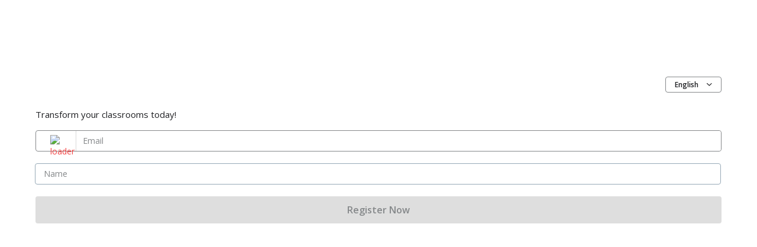

--- FILE ---
content_type: text/html; charset=UTF-8
request_url: https://www.extramarks.com/leadform?redirectURL=https://www.extramarks.com/studymaterials/cbse/important-questions-class-12-chemistry-chapter-13/
body_size: 1856
content:
<!doctype html><html lang="en" dir="ltr"><head><meta charset="utf-8"/><meta http-equiv="Cache-Control" content="no-cache, no-store, must-revalidate"/><meta http-equiv="Pragma" content="no-cache"/><meta http-equiv="Expires" content="0"/><link rel="icon" href="/Fevicon.png"/><meta name="viewport" content="width=device-width,initial-scale=1,shrink-to-fit=no,user-scalable=no"/><meta name="theme-color" content="#F45E29"/><link rel="apple-touch-icon" href="/Fevicon.ico?v=2"/><link rel="manifest" href="/manifest.json"/><link rel="preconnect" href="https://fonts.gstatic.com"/><link href="https://fonts.googleapis.com/css2?family=Open+Sans:wght@300;400;600;700&display=swap" rel="preload" as="style"/><link href="https://fonts.googleapis.com/css2?family=Open+Sans:wght@300;400;600;700&display=swap" rel="stylesheet"/><script>function isAndroidTV(){const e=!navigator.userAgent.toLowerCase().includes("mobile"),t=window.screen.width>=1280&&window.screen.height>=720,n="ontouchstart"in window,o=window.navigator.maxTouchPoints>0;return e&&t&&n&&o}isAndroidTV()?console.log("Skipped GTM and Facebook Pixel for Android TV."):(!function(e,t,n,o){e[o]=e[o]||[],e[o].push({"gtm.start":(new Date).getTime(),event:"gtm.js"});var a=t.getElementsByTagName(n)[0],i=t.createElement(n);i.async=!0,i.src="https://www.googletagmanager.com/gtm.js?id=GTM-TJCKLWM",a.parentNode.insertBefore(i,a)}(window,document,"script","dataLayer"),function(e,t,n,o,a,i,s){e.fbq||(a=e.fbq=function(){a.callMethod?a.callMethod.apply(a,arguments):a.queue.push(arguments)},e._fbq||(e._fbq=a),a.push=a,a.loaded=!0,a.version="2.0",a.queue=[],(i=t.createElement(n)).async=!0,i.src="https://connect.facebook.net/en_US/fbevents.js",(s=t.getElementsByTagName(n)[0]).parentNode.insertBefore(i,s))}(window,document,"script"),fbq("init","1444334932542470"),fbq("track","PageView"))</script><noscript><iframe src="https://www.googletagmanager.com/ns.html?id=GTM-TJCKLWM" height="0" width="0" style="display:none;visibility:hidden"></iframe></noscript><noscript><img height="1" width="1" style="display:none" src="https://www.facebook.com/tr?id=1444334932542470&ev=PageView&noscript=1"/></noscript><script src="//cdnt.netcoresmartech.com/smartechclient.js"></script><script>smartech("create","ADGMOT35CHFLVDHBJNIG50K96994TLVR74PKOPB7A9QP0FHEN5M0"),smartech("register","1896a2f916c4bd58a6a788295391e6d4"),smartech("identify",""),smartech("dispatch","page browse",{})</script><script src="https://accounts.google.com/gsi/client" defer="defer"></script><script async defer="defer">try{window.fbAsyncInit=function(){FB.init({appId:"302618342166658",cookie:!0,xfbml:!0,version:"v13.0"})},function(e,n,t){var o,c=e.getElementsByTagName(n)[0];e.getElementById(t)||((o=e.createElement(n)).id=t,o.src="https://connect.facebook.net/en_US/sdk.js",c.parentNode.insertBefore(o,c))}(document,"script","facebook-jssdk")}catch(e){console.log("inside fb catch error",e)}</script><script defer="defer" src="/static/js/vendors-39a3c0d7.7f11daf2.js"></script><script defer="defer" src="/static/js/vendors-7f18916e.5a783a1a.js"></script><script defer="defer" src="/static/js/vendors-f6fc2794.6488a957.js"></script><script defer="defer" src="/static/js/vendors-aac516cf.5f95aca0.js"></script><script defer="defer" src="/static/js/vendors-0aa5b24f.eb221133.js"></script><script defer="defer" src="/static/js/vendors-cdd60c62.6ff21f5b.js"></script><script defer="defer" src="/static/js/vendors-49d0a293.31a3e6d2.js"></script><script defer="defer" src="/static/js/vendors-d2eb5610.ea8bd7ba.js"></script><script defer="defer" src="/static/js/vendors-bb3d84b5.cd4bef9f.js"></script><script defer="defer" src="/static/js/vendors-f82e0cd2.fd1e8d6f.js"></script><script defer="defer" src="/static/js/vendors-059be3de.582d8f5e.js"></script><script defer="defer" src="/static/js/vendors-0bc0478e.ad47f21b.js"></script><script defer="defer" src="/static/js/vendors-5a94f17d.2884bf9d.js"></script><script defer="defer" src="/static/js/vendors-425383c7.33214ade.js"></script><script defer="defer" src="/static/js/vendors-ddab8a11.12b04cf8.js"></script><script defer="defer" src="/static/js/vendors-bee776a1.e289f02a.js"></script><script defer="defer" src="/static/js/vendors-27545368.aa8b5466.js"></script><script defer="defer" src="/static/js/vendors-866ab763.1eebdead.js"></script><script defer="defer" src="/static/js/13713.0407d888.js"></script><script defer="defer" src="/static/js/56108.0fcfc144.js"></script><script defer="defer" src="/static/js/24729.a45cb4e1.js"></script><script defer="defer" src="/static/js/74462.09b414b1.js"></script><script defer="defer" src="/static/js/76278.7524e503.js"></script><script defer="defer" src="/static/js/87558.59bff753.js"></script><script defer="defer" src="/static/js/3778.183ba448.js"></script><script defer="defer" src="/static/js/appModule-4f064d56.fdc5787f.js"></script><script defer="defer" src="/static/js/appModule-234957ad.dd64dda3.js"></script><script defer="defer" src="/static/js/appModule-927da70f.4514b505.js"></script><script defer="defer" src="/static/js/appModule-891b606a.9211ae02.js"></script><script defer="defer" src="/static/js/appModule-749a6420.689699ea.js"></script><link href="/static/css/87558.a4c850d7.css" rel="stylesheet"><link href="/static/css/appModule-4f064d56.e000d28a.css" rel="stylesheet"><link href="/static/css/appModule-234957ad.6022f2e4.css" rel="stylesheet"></head><body id="teacherApp"><noscript>You need to enable JavaScript to run this app.</noscript><div id="root"></div><div id="modal-portal"></div></body></html>

--- FILE ---
content_type: text/css; charset=UTF-8
request_url: https://www.extramarks.com/static/css/16278.5b52f608.chunk.css
body_size: 690
content:
.update-popup{padding:0!important}.update-popup::-webkit-scrollbar{display:none}.update-popup .modal-dialog{height:100%;margin:0!important}.update-popup .modal-content{min-height:100vh}.update-popup.type-1 .modal-content{background:#4482ff}.update-popup.type-2 .modal-content{background:#fa9e2d}.update-popup .bg-img-11{height:100%;position:absolute;width:100%}.update-popup .bg-img-12{left:calc(50% - 159px);position:absolute;top:83px;width:318px;z-index:1}.update-popup .bg-img-13{left:calc(50% - 90px);position:absolute;top:537px;width:180px;z-index:1}.update-popup .msg{color:#fff;font-size:14px;line-height:19px;margin:615px auto 30px;text-align:center;width:272px;word-break:break-word;z-index:1}.update-popup .not-now-btn{display:inline-flex}.update-popup .btn-container{display:flex;justify-content:center;margin-bottom:30px;z-index:2}.update-popup .btn-container .not-now-btn{background-color:initial;color:#fff;font-size:16px;margin-right:20px}.update-popup .btn-container .not-now-btn,.update-popup .btn-container .update-btn{align-items:center;border:1px solid #fff;border-radius:4px;display:inline-flex;font-weight:600;justify-content:center;min-width:100px;padding:10px 15px}.update-popup .btn-container .update-btn{background-color:#fff;color:#f45e29}.UpdateExtramarksApp_modalOverlay__diJqz{align-items:center;-webkit-backdrop-filter:blur(15px);backdrop-filter:blur(15px);background-color:#000000b3;bottom:0;display:flex;justify-content:center;left:0;position:fixed;right:0;top:0;z-index:9999}.UpdateExtramarksApp_modalOverlay__diJqz .UpdateExtramarksApp_modalContent__PDYQo{align-items:center;background-color:#fff;border-radius:8px;display:flex;flex-direction:column;max-width:335px;padding:20px;text-align:center;width:calc(100% - 40px)}.UpdateExtramarksApp_modalOverlay__diJqz .UpdateExtramarksApp_ModalHeading__lCzFd{font-size:18px;font-weight:600;line-height:24px;text-align:center}.UpdateExtramarksApp_modalOverlay__diJqz .UpdateExtramarksApp_ModalHeadingImg__7AynT{margin:20px 0}.UpdateExtramarksApp_modalOverlay__diJqz .UpdateExtramarksApp_ModalHeadingImg__7AynT img{max-width:167px}.UpdateExtramarksApp_modalOverlay__diJqz .UpdateExtramarksApp_modalText__dWSJI{font-size:14px;line-height:19px;margin-bottom:0}.UpdateExtramarksApp_modalOverlay__diJqz .UpdateExtramarksApp_modalButton__GszVx{margin-top:20px}.UpdateExtramarksApp_modalOverlay__diJqz .UpdateExtramarksApp_modalButton__GszVx button{background-color:#f45e29;border:1px solid #f45e29;border-radius:4px;color:#fff;cursor:pointer;font-size:14px;font-weight:600;height:36px;line-height:17px;padding:8px 16px;white-space:nowrap;width:-webkit-fit-content;width:fit-content}

--- FILE ---
content_type: text/css; charset=UTF-8
request_url: https://www.extramarks.com/static/css/SignupDetail.bd3a0837.chunk.css
body_size: 3148
content:
.EMtruecallerModalContainer{align-items:flex-end;background:rgba(0,0,0,.761) 0 0 no-repeat padding-box;bottom:0;display:flex;height:100vh;justify-content:center;left:0;position:fixed;right:0;z-index:9999}.EMtruecallerModalContainer .EMtruecallerModalContent{animation:slide-up .3s ease-out;background-color:#fff;border-radius:5px 5px 0 0;padding:20px;width:100%}.EMtruecallerModalContainer .EMtruecallerModalContent h2{font-size:18px;font-weight:600;margin:0 0 10px}.EMtruecallerModalContainer .EMtruecallerModalContent p{font-size:14px;margin:0 0 15px}.EMtruecallerModalContainer .EMtruecallerModalContent .continoutbtn{align-items:center;background:#265ece;border:0;border-radius:4px;color:#fff;display:flex;font-size:16px;font-weight:600;height:42px;justify-content:center;margin-bottom:20px;width:100%}.EMtruecallerModalContainer .EMtruecallerModalContent .anothermob{align-items:center;color:#a4a9b9;display:flex;font-size:14px;font-weight:300;justify-content:center;margin-bottom:20px}.EMtruecallerModalContainer .EMtruecallerModalContent .lineHr{border-bottom:1px solid #d9d9d9;margin:0 -20px 20px}.EMtruecallerModalContainer .EMtruecallerModalContent .empolicy{color:#a4a9b9;font-size:12px;line-height:18px;margin-bottom:30px;text-align:left}.EMtruecallerModalContainer .EMtruecallerModalContent .empolicy b{font-weight:600}.EMtruecallerModalContainer .EMtruecallerModalContent .empolicy button{background:#0000;border:0;color:#4482ff;text-decoration:underline}.EMtruecallerModalContainer .EMtruecallerModalContent .eMVerification{color:#a4a9b9;font-size:13px;font-weight:600;text-align:center}.EMtruecallerModalContainer .EMtruecallerModalContent .eMVerification img{height:15px}@keyframes slide-up{0%{transform:translateY(100%)}to{transform:translateY(0)}}.cntryflagandmobinput{border-radius:4px;height:36px;margin-bottom:20px}.cntryflagandmobinput.countryGroupt{display:flex;width:100%}.cntryflagandmobinput.countryGroupt+.error-txt{color:#f44336!important;font-size:12px;font-weight:400!important;line-height:normal;margin:-18px 0 15px;position:static;top:100%;z-index:1}.cntryflagandmobinput #con-area{align-items:center;display:flex;max-width:68px;width:68px}.cntryflagandmobinput #con-area .ant-select{width:100%}.cntryflagandmobinput #con-area .ant-select .demo-option-label-item{align-items:center;height:36px}.cntryflagandmobinput #con-area .ant-select .demo-option-label-item .countrynamewithcode{display:none}.cntryflagandmobinput #con-area .ant-select .demo-option-label-item .cntryflag-margin{border:1px solid #ddd;margin-right:0;padding:1px}.cntryflagandmobinput #con-area .ant-select-dropdown{padding:0;scroll-behavior:smooth;scrollbar-width:none;transition:all .3s linear;width:100%!important}.cntryflagandmobinput #con-area .ant-select-dropdown::-webkit-scrollbar-thumb{background-color:#ddd;border-radius:4px}.cntryflagandmobinput #con-area .ant-select-dropdown::-webkit-scrollbar{width:6px}.cntryflagandmobinput #con-area .ant-select-dropdown .ant-select-item{padding-left:10px}.cntryflagandmobinput #con-area .ant-select-dropdown .ant-select-item-option-content{white-space:normal}.cntryflagandmobinput #con-area .ant-select-disabled .ant-select-selector{background-color:#fff!important}.cntryflagandmobinput .ant-input{border:none;font-size:14px;max-height:34px;max-width:calc(100% - 68px);width:calc(100% - 68px)}.cntryflagandmobinput .ant-input+div{width:100%}.cntryflagandmobinput .ant-input.ant-input-disabled,.cntryflagandmobinput .ant-input.ant-input[disabled]{background-color:#fff!important}.cntryflagandmobinput .ant-select-single .ant-select-selector{border:none!important;border-radius:0;border-right:1px solid #d9d9d9!important}.cntryflagandmobinput .cntryflag-margin{height:18px;margin-right:10px;max-width:26px;min-width:26px}.cntryflagandmobinput .error-txt{color:#f44336!important;font-size:11px;font-weight:400!important;line-height:normal;position:absolute;top:100%;z-index:1}.cntryflagandmobinput .demo-option-label-item{align-items:flex-start;display:flex}.cntryflagandmobinput .demo-option-label-item .countrynamewithcode{width:calc(100% - 40px)}.cntryflagandmobinput .loaderContainer{align-items:center;border-right:1px solid #d9d9d9;display:flex;justify-content:center;max-width:68px;width:68px}.cntryflagandmobinput .loaderContainer img{margin:0!important;position:static!important}.cntryflagandmob-border,.cntryflagandmob-border.selectcondrop{border:1px solid #85888a}.cntryflagandmob-border.selectcondrop input.ant-input{color:#202124;font-weight:600}.cntryflagandmob-border.selectcondrop input.ant-input.ant-input-rtl{direction:ltr}.cntryflagandmob-border-red{border:1px solid #f44040}.cntryflagandmobinput #con-area .ant-select .ant-select-arrow{right:7px!important;width:10px!important}.cntryflagandmobinput.input-container input.ant-input::placeholder{color:#0000!important;display:none!important;opacity:0!important;visibility:hidden!important}.cntryflagandmobinput.input-container:focus label{left:20px}.cntryflagandmobinput.input-container label{left:80px}.cntryflagandmobinput.input-container label.filled{left:20px}.cntryflagandmobinput.input-container label.filled.label-red{color:#f44336}.cntryflagandmobinput.input-container:focus-within label{left:20px}.cntryflagandmobinput.input-container.inputerror input{color:#f44336}.cntryflagandmobinput.countryGroupt input.ant-input::placeholder{color:#0000!important;display:none!important;opacity:0!important;visibility:hidden!important}.cntryflagandmobinput.countryGroupt:focus label{left:20px}.cntryflagandmobinput.countryGroupt label{left:80px}.cntryflagandmobinput.countryGroupt label.filled{left:20px}.cntryflagandmobinput.countryGroupt label.filled.label-red{color:#f44336}.cntryflagandmobinput.countryGroupt:focus-within label{left:20px}.cntryflagandmobinput.countryGroupt.inputerror input{color:#f44336}.rc-virtual-list-holder::-webkit-scrollbar-thumb{background-color:#ddd;border-radius:4px}.rc-virtual-list-holder::-webkit-scrollbar{width:6px}.arabic_lang .cntryflagandmob-border.selectcondrop input.ant-input{text-align:right}.arabic_lang .cntryflagandmobinput.countryGroupt{direction:rtl}.arabic_lang .cntryflagandmobinput #con-area .ant-select-arrow{left:0!important;right:auto!important}.arabic_lang .cntryflagandmobinput .cntryflag-margin{margin-left:10px;margin-right:0}.arabic_lang .cntryflagandmobinput .ant-select-single .ant-select-selector .ant-select-selection-item{padding-right:0}.arabic_lang .cntryflagandmobinput.countryGroupt label{left:auto!important;right:80px!important}.arabic_lang .cntryflagandmobinput.countryGroupt:focus-within label{left:auto!important;right:20px}.arabic_lang{.iframelogin.staticsignup{.cntryflagandmob-border.selectcondrop input.ant-input{text-align:left}.staticformcont{direction:rtl}.cntryflagandmobinput #con-area .ant-select-arrow{left:auto!important;right:0!important}.cntryflagandmobinput .cntryflag-margin{margin-left:0!important;margin-right:10px!important}.cntryflagandmobinput.countryGroupt label,.cntryflagandmobinput.countryGroupt:focus-within label{left:20px!important;right:auto!important}.ant-select-rtl{direction:ltr!important}.cntryflagandmobinput .ant-select-single .ant-select-selector .ant-select-selection-item{padding-left:0;padding-right:0}.cntryflagandmobinput .ant-select-single .ant-select-selector{padding-left:0}}}@media screen and (max-width:768px){.largeFontSize .cntryflagandmobinput{height:45px}.largeFontSize .cntryflagandmobinput.countryGroupt label.filled{line-height:10px}.largeFontSize .cntryflagandmobinput .ant-input{margin-top:7px}}.modal-open .modal.rightAlignmodal.AirtsModalSignup .iframesignup-test_series.signupwebdetails .floating-form.signupfloatingform{margin-bottom:35px;padding:0 20px 10px!important}.AirtsModalSignup #signupmodalnew .modal-header.closer-head{padding:0}.airts-ovarlay-modal .modal-backdrop.show,.airts-ovarlay-modal .rightAlignmodal.AirtsModalSignup{z-index:1099}.modal-open .AirtsModalSignup .chosewebcitey .selectcurrentCity{padding:0!important}.airts-ovarlay-modal .CenterAlignmodal_custom{z-index:1099}.modal-open .AirtsModalSignup .chosewebcitey{padding:0 20px 10px!important}.modal-open .AirtsModalSignup .chosewebcitey label{display:none!important}.modal.rightAlignmodal.AirtsModalSignup .modal-dialog{max-width:400px;width:400px}@media screen and (max-width:768px){.modal.rightAlignmodal.AirtsModalSignup .modal-dialog{width:100%}}.AirtsModalSignup #signupmodalnew .modal-content{height:calc(100vh + 100px);overflow-y:auto;scrollbar-width:thin}.AirtsModalSignup #signupmodalnew .modal-header.closer-head{padding:20px}.AirtsModalSignup #signupmodalnew .modal-header.closer-head .close{height:16px;position:static;width:16px}.airts-otp-screen-show .modal.rightAlignmodal{display:flex!important;justify-content:flex-end}body.airts-otp-screen-show .modal.rightAlignmodal .modal-dialog{background:#fff;right:0}body.airts-otp-screen-show .modal.rightAlignmodal .modal-body,body.airts-otp-screen-show .modal.rightAlignmodal.AirtsModalSignup #signupmodalnew .jioBook{padding:0}body.airts-otp-screen-show{overflow:hidden!important}.modal-open .modal.rightAlignmodal.AirtsModalSignup .signupwebdetails .appBody.signdetailhd .apphead{display:none!important}.modal-open .modal.rightAlignmodal.AirtsModalSignup .jioBookotp.jioBook .appBody.otpmethod .otp-verify.otpvrfy-parentcls{padding-top:0!important}.modal-open .modal.rightAlignmodal.AirtsModalSignup .jioBookotp.jioBook .appBody.otpmethod .apphead{display:none!important}.modal-open .modal.rightAlignmodal.AirtsModalSignup #signupmodalnew .jioBook{padding:0}.modal-open .modal.rightAlignmodal.AirtsModalSignup .otpcontainerweb.NoneIframe .veryfybymobnumber{padding:0 20px!important}@media(max-width:1440px)and (min-width:768px){.modal-open .modal.rightAlignmodal .chosewebcitey .selectcurrentCity,.modal-open .modal.rightAlignmodal.AirtsModalSignup .chosewebcitey .selectcurrentCity{padding:0!important}}.iframesignup-test_series .error-txt{color:#f44336!important;font-size:12px;font-weight:400!important;line-height:normal}.iframesignup-test_series .iframe-signup-container .Title_heading{background:#fff6eb;border-radius:8px 8px 0 0;color:#202124!important;font-size:17px;font-weight:600;margin:0;padding:15px 20px}.iframesignup-test_series .iframe-signup-container .iframe-signup-form{padding:20px 20px 0;width:100%}.iframesignup-test_series .iframe-signup-container .iframe-signup-form .iframe-form-group{margin-bottom:20px;position:relative;width:100%}.iframesignup-test_series .iframe-signup-container .iframe-signup-form .iframe-form-group .signUpDetailDropdown{background-color:#fff;border-radius:4px;box-shadow:0 0 8px rgba(32,33,36,.161);color:#202124;left:0;position:absolute;top:36px;width:100%;z-index:6}.iframesignup-test_series .iframe-signup-container .iframe-signup-form .iframe-form-group .signUpDetailDropdown .signUpDetailDropdownOption{color:#202124;font-size:14px;font-weight:400;line-height:22px;padding:.5625rem .9375rem}.iframesignup-test_series .iframe-signup-container .iframe-signup-form .iframe-form-group .signUpDetailDropdown .signUpDetailDropdownOption:hover{background:#f1f1f1}.iframesignup-test_series .iframe-signup-container .iframe-signup-form .iframe-form-group .input-container .LocationLoader,.iframesignup-test_series .iframe-signup-container .iframe-signup-form .iframe-form-group .input-container .gps-iconsize{position:absolute;right:15px;top:7px}.iframesignup-test_series .iframe-signup-container .iframe-signup-form .iframe-form-group .input-container label{display:none}.iframesignup-test_series .iframe-signup-container .iframe-signup-form .iframe-form-group .iframe-label{color:#202124;display:block;font-size:14px;font-weight:400;line-height:19px;margin-bottom:12px;text-align:left}.iframesignup-test_series .iframe-signup-container .iframe-signup-form .iframe-form-group .iframe-label .Star_mark{color:#f44040;display:inline}.iframesignup-test_series .iframe-signup-container .iframe-signup-form .iframe-form-group .iframe-input,.iframesignup-test_series .iframe-signup-container .iframe-signup-form .iframe-form-group input[type=text]{border:1px solid #85888a;border-radius:4px;color:#85888a;font-size:14px;font-weight:400;height:36px;line-height:19px;padding:8px 15px;width:100%}.iframesignup-test_series .iframe-signup-container .iframe-signup-form .iframe-form-group .iframe-input::placeholder,.iframesignup-test_series .iframe-signup-container .iframe-signup-form .iframe-form-group input[type=text]::placeholder{display:block!important;font-weight:400;opacity:1!important;visibility:visible!important}.iframesignup-test_series .iframe-signup-container .iframe-signup-form .iframe-form-group .iframe-input.input-value-filled,.iframesignup-test_series .iframe-signup-container .iframe-signup-form .iframe-form-group input[type=text].input-value-filled{border:1px solid #202124;color:#202124;font-weight:600}.iframesignup-test_series .iframe-signup-container .iframe-signup-form .iframe-form-group .iframe-input::placeholder,.iframesignup-test_series .iframe-signup-container .iframe-signup-form .iframe-form-group input[type=text]::placeholder{color:#85888a!important;font-weight:400!important}.iframesignup-test_series .iframe-signup-container .iframe-signup-form .iframe-form-group .iframe-input:focus,.iframesignup-test_series .iframe-signup-container .iframe-signup-form .iframe-form-group input[type=text]:focus{border-color:#1976d2;outline:none}.iframesignup-test_series .iframe-signup-container .iframe-signup-form .iframe-form-group .iframe-input.ArtNameInputHasValue,.iframesignup-test_series .iframe-signup-container .iframe-signup-form .iframe-form-group input[type=text].ArtNameInputHasValue{color:#202124;font-weight:600}.iframesignup-test_series .iframe-signup-container .iframe-signup-form .iframe-form-group .iframe-input:disabled,.iframesignup-test_series .iframe-signup-container .iframe-signup-form .iframe-form-group input[type=text]:disabled{background-color:var(--em-100)!important;border-color:var(--em-100)!important;color:var(--em-250)!important}.iframesignup-test_series .iframe-signup-container .iframe-signup-form .iframe-form-group .input-group-prepend{z-index:1}.iframesignup-test_series .iframe-signup-container .iframe-signup-form .iframe-form-group .prepend-txtposition-right input{z-index:2}.iframesignup-test_series .iframe-signup-container .iframe-signup-form .iframe-form-group .prepend-txtposition-right input:focus[type=text]{padding-left:40px;z-index:0}.iframesignup-test_series .iframe-signup-container .iframe-signup-form .iframe-form-group .Phoneflagname{position:relative}.iframesignup-test_series .iframe-signup-container .iframe-signup-form .iframe-form-group .Phoneflagname .PhoneflagImage{border-right:1px solid #85888a;left:15px;line-height:0;padding-right:8px;position:absolute;top:50%;transform:translateY(-50%)}.iframesignup-test_series .iframe-signup-container .iframe-signup-form .iframe-form-group .Phoneflagname .PhoneflagImage img{width:26px}.iframesignup-test_series .iframe-signup-container .iframe-signup-form .iframe-form-group .Phoneflagname .iframe-input{padding-left:55px!important}.iframesignup-test_series .iframe-signup-container .iframe-signup-form .ant-select{width:100%!important}.iframesignup-test_series .iframe-signup-container .iframe-signup-form .ant-select-selector{border:1px solid #85888a!important;border-radius:4px!important;height:36px!important;padding:8px 15px!important}.iframesignup-test_series .iframe-signup-container .iframe-signup-form .ant-select-disabled .ant-select-selector{border-color:var(--em-100)!important}.iframesignup-test_series .iframe-signup-container .iframe-signup-form .ant-select-selector .ant-select-selection-item{font-weight:400!important;line-height:36px!important}.iframesignup-test_series .iframe-signup-container .iframe-signup-form .ant-select .ant-select-selector{color:#85888a}.iframesignup-test_series .iframe-signup-container .iframe-signup-form .ant-select.input-value-filled .ant-select-selector{border:1px solid #202124!important;color:#202124;font-weight:600}.iframesignup-test_series .iframe-signup-container .iframe-signup-form .ant-select.input-value-filled .ant-select-selection-item{color:#202124!important;font-weight:600!important}.iframesignup-test_series .iframe-signup-container .iframe-signup-form .ant-select .ant-select-arrow{right:15px!important;width:auto!important}.iframesignup-test_series .iframe-signup-container .iframe-signup-form .ant-select.input-value-filled .ant-select-arrow .anticon{filter:brightness(1)}.iframesignup-test_series .iframe-signup-container .iframe-signup-form .ant-select-arrow .anticon{filter:contrast(.1)}.iframesignup-test_series .iframe-signup-container .iframe-signup-form .ant-select.input-value-filled .ant-select-arrow .anticon{filter:none}.iframe-submit-btn{align-items:center;background:#f45e29;border:none;border-radius:4px;color:#fff;cursor:pointer;display:flex;font:normal normal 600 16px/22px Open Sans,sans-serif;gap:8px;height:48px;justify-content:center;transition:background-color .3s ease,transform .2s ease;width:100%}.iframe-submit-btn:hover:not(:disabled){background:#ff875d;transform:translateY(-1px)}.iframe-submit-btn:active:not(:disabled){transform:translateY(0)}.iframe-submit-btn:disabled{background:#ccc;cursor:not-allowed;transform:none}.AirtsModalSignup .apphead{display:none}.AirtsModalSignup .floating-form .staticbtncontainer{background:#fff;height:66px;padding:10px 20px;position:fixed;right:0;transition:all .5s ease;width:400px;z-index:9}.AirtsModalSignup .floating-form .staticbtncontainer .emskbtn-signuppage{margin-bottom:0}@media screen and (max-width:1024px){.AirtsModalSignup .floating-form .staticbtncontainer{bottom:0!important;width:100%}}.AirtsModalSignup .iframesignup-test_series .iframe-signup-container .iframe-signup-form{padding:0 0 30px}.AirtsModalSignup .iframesignup-test_series .iframe-signup-container .iframe-signup-form .iframe-form-group .signUpDetailDropdown{top:67px}.AirtsModalSignup .iframesignup-test_series .iframe-signup-container .Title_heading{background:#fff;border-radius:0;color:#202124;font-size:22px;font-weight:600;height:auto;line-height:30px;margin:0 0 20px;padding:0 0 10px;position:relative}.AirtsModalSignup .iframesignup-test_series .iframe-signup-container .Title_heading:after{background:#202124;border-radius:4px;bottom:0;content:"";height:4px;left:0;position:absolute;width:60px}@media screen and (min-width:1024px){.modal-open .AirtsModalSignup .floating-form .staticbtncontainer{animation:showAfterDelay 1s ease-in-out;bottom:0;opacity:1}}@keyframes showAfterDelay{0%{bottom:-66px;opacity:0}99%{bottom:-66px;opacity:0}to{bottom:0;opacity:1}}.arabic_lang .iframesignup-test_series .iframe-signup-container .iframe-signup-form .ant-select .ant-select-arrow,.arabic_lang .iframesignup-test_series .iframe-signup-container .iframe-signup-form .iframe-form-group .input-container .LocationLoader,.arabic_lang .iframesignup-test_series .iframe-signup-container .iframe-signup-form .iframe-form-group .input-container .gps-iconsize{left:15px!important;right:auto!important}.arabic_lang .iframesignup-test_series .iframe-signup-container .iframe-signup-form .ant-select-selector .ant-select-selection-item{text-align:right}@media screen and (max-width:768px){.largeFontSize .iframesignup-test_series .ant-select-selector .ant-select-selection-item{align-items:center;display:flex}.largeFontSize .AirtsModalSignup .iframesignup-test_series.signupwebdetails .floating-form.signupfloatingform{margin-bottom:60px!important}}.AirtsModalSignup .iframesignup-test_series .iframe-signup-container .iframe-signup-form .iframe-form-group .ant-skeleton-element{display:block}

--- FILE ---
content_type: application/javascript; charset=UTF-8
request_url: https://www.extramarks.com/static/js/36779.9a615e39.chunk.js
body_size: 15118
content:
(self.webpackChunkteacherapp_assessment=self.webpackChunkteacherapp_assessment||[]).push([[36779],{836779(T,_,E){E.d(_,{default:()=>A});const A={TC_POLICY:"الشروط والأحكام / سياسة الخصوصية",TOU_HEADING:"البنود و الظروف",TOU_HEADINGPrivacy:"سياسة الخصوصية",STUDENT_FAQ_EIGHT:"يلبي نطاق دوراتنا الاختبارات التنافسية مثل JEE , NEET , SAT , TOFEL , PSAT.",STUDENT_FAQ_EIGHTEEN:'لإلغاء طلبك ، يمكنك الاتصال على رقم خط المساعدة أو إرسال بريد على <a href="mailto:customersupport@extramarks.com"> customersupport@extramarks.com </a> مع رقم هاتفك المحمول المسجل. <br> ملاحظة - لا يمكن إلغاء الباقة بعد 7 أيام من التسليم.',STUDENT_FAQ_ELEVEN:"كيف أقوم بمزامنة تقاريري واستهلاك المحتوى؟",STUDENT_FAQ_FIFTEEN:"هل يمكنني الوصول إلى موضوع واحد في اكستراماركس؟",STUDENT_FAQ_FIVE:"لماذا أختار اكستراماركس؟",STUDENT_FAQ_FOUR:" نحن نقدم فترة تجريبية مدتها 7 أيام بدون تكلفة حيث يمكنهم الوصول إلى المحتوى التجريبي الخاص بنا ويمكنهم التسجيل في الدورة (الدورات).",STUDENT_FAQ_FOURTEEN:"نعم ، يمكنك استخدام العلامات الإضافية مجانًا ولكن لفترة تجريبية مدتها 7 أيام فقط.",STUDENT_FAQ_FOURTY:"نعم ، يمكنك الدفع مقابل اشتراكك في اكستراماركس على أقساط من خلال مزودي بطاقات الائتمان الرئيسيين. <br> ملاحظة: تخضع الموافقة على التقسيط لموافقة مزود الدفع المعني.",STUDENT_FAQ_HEADING:"أسئلة وأجوبة",STUDENT_FAQ_NINE:"ما هي الفوائد التي أحصل عليها إذا اخترت خطة قسط التأمين؟",STUDENT_FAQ_NINTEEN:"هل دفعتي آمنة على العلامات الإضافية؟",STUDENT_FAQ_ONE:"هل سأتلقى مكالمة من دعم / رعاية العملاء ، في حال لم أتمكن من الاتصال بهم أثناء الاتصال؟",STUDENT_FAQ_SEVEN:"ماذا تقدم اكستراماركس للطلاب الذين يستعدون للتعليم العالي؟",STUDENT_FAQ_SEVENTEEN:"كيف يمكنني إلغاء مشترياتي من إكستراماركس؟",STUDENT_FAQ_SIX:"توفر اكستراماركس للطلاب وحدة للدراسة الذاتية تحتوي على وسائط متعددة غنية ومحتوى ممتع ، مما يتيح حجب المعرفة والتعلم بشكل أفضل. هذا يجعل المفاهيم أكثر تفاعلية وسهلة التعلم.",STUDENT_FAQ_SIXTEEN:"لا توفر اكستراماركس الوصول إلى موضوع واحد.",STUDENT_FAQ_TEN:"تركز خطتنا المتميزة على جانبين رئيسيين للدراسة: - بناء أساسيات قوية (عبر التعلم). - التقييم (عن طريق الاختبارات). توفر خطتنا المتميزة نهجًا تعليميًا بزاوية 360 درجة من خلال المحتوى التفاعلي الخاص بنا ، والذي يتكون من مقاطع فيديو وأوراق أسئلة العام السابق وحلول NCERT.",STUDENT_FAQ_THIRTEEN:"هل يمكنني استخدام اكستراماركس مجانًا؟",STUDENT_FAQ_THIRTY:"نعم ، ستكون مؤهلاً للحصول على خصومات إذا كنت تستخدم باقات متعددة.",STUDENT_FAQ_THIRTYEIGHT:"لا توجد رسوم إلغاء. ومع ذلك ، فإن الجهاز اللوحي غير قابل للاسترداد.",STUDENT_FAQ_THIRTYFIVE:"ما هو معيار الأهلية للاسترداد؟",STUDENT_FAQ_THIRTYFOUR:'يمكنك مراسلتنا على <a href="mailto:customersupport@اكستراماركس.com"> customersupport@اكستراماركس.com </a> من معرف بريدك الإلكتروني المسجل أو اتصل بنا على خط مساعدة دعم العملاء <a href ="tel:18001025301" > 1800-102-5301 </a>.',STUDENT_FAQ_THIRTYNINE:"هل يمكنني دفع رسوم اشتراك إكستراماركس على أقساط؟",STUDENT_FAQ_THIRTYONE:"هل هناك أي منحة دراسية للطلاب الجيدين في إكستراماركس؟",STUDENT_FAQ_THIRTYSEVEN:"هل هناك أي رسوم إلغاء؟",STUDENT_FAQ_THIRTYSIX:"يمكنك طلب استرداد الأموال في غضون 7 أيام من تنشيط الحزمة الخاصة بك.",STUDENT_FAQ_THIRTYTHREE:"كيف يمكنني الحصول على رد الأموال بعد إلغاء عملية الشراء الخاصة بي في إكستراماركس؟",STUDENT_FAQ_THIRTYTWO:'نعم ، هناك أحكام خاصة بالمنح الدراسية لطلب خدمات اكستراماركس إذا كان لديك سجل أكاديمي جيد. يمكنك مراسلتنا على <a href="mailto:customersupport@اكستراماركس.com"> customersupport@اكستراماركس.com </a> مع تفاصيل عن علاماتك وأدائك. سنبذل قصارى جهدنا لمساعدتك في الحصول على منحة دراسية بناءً على تقديرنا.',STUDENT_FAQ_THREE:"ما هي الميزات والخدمات التي أحصل عليها دون الاشتراك في اكستراماركس؟",STUDENT_FAQ_TWELVE:"تتم مزامنة التقارير وتحديثها تلقائيًا بناءً على أدائك واستهلاك المحتوى.",STUDENT_FAQ_TWENTY:"نعم ، الدفع الذي يتم على العلامات الخارجية آمن.",STUDENT_FAQ_TWENTYEIGHT:"لا ، لن تتلقى أي إشعار بخصوص العروض الجارية أو الجديدة. ومع ذلك ، يمكنك التحقق من موقعنا بانتظام للحصول على آخر التحديثات على العروض.",STUDENT_FAQ_TWENTYFIVE:"هل يمكنني التسجيل في اكستراماركس باستخدام رقم الهاتف المحمول لوالدي ومعرف البريد الإلكتروني؟",STUDENT_FAQ_TWENTYFOUR:'لإعادة تعيين كلمة المرور الخاصة بك ، انقر فوق "نسيت كلمة المرور". بمجرد النقر فوق "نسيت كلمة المرور" ، سيتم إرسال OTP إلى رقم هاتفك المسجل أو معرف المستخدم. بعد المصادقة ، ستتم إعادة توجيهك بخيار إنشاء اسم مستخدم وكلمة مرور جديدين',STUDENT_FAQ_TWENTYNINE:"هل سأكون مؤهلاً للحصول على خصومات إذا كنت تستخدم باقات متعددة؟",STUDENT_FAQ_TWENTYONE:"كيف أقوم بتحديث معرف البريد الإلكتروني أو رقم الهاتف المحمول الخاص بي؟",STUDENT_FAQ_TWENTYSEVEN:"هل سأتلقى أي إخطارات / رسائل بخصوص العروض والعروض الجديدة من اكستراماركس؟",STUDENT_FAQ_TWENTYSIX:"نعم ، يمكنك استخدام أي رقم هاتف محمول للتسجيل في اكستراماركس. سوف تتلقى OTP على نفس رقم الهاتف المحمول وسيتم تسجيلك",STUDENT_FAQ_TWENTYTHREE:"كيف يمكنني إعادة تعيين كلمة المرور الخاصة بي؟",STUDENT_FAQ_TWENTYTWO:'لتحديث رقم هاتفك المحمول أو معرف البريد الإلكتروني ، تحتاج إلى الانتقال إلى قسم "حسابي" والنقر على "تفاصيل الحساب". <br> ملاحظة: تأكد من تشغيل معرف البريد الإلكتروني المحدث أو رقم الهاتف المحمول للتحقق.',STUDENT_FAQ_TWO:'لا ، لا يتم إجراء معاودة الاتصال في حالة عدم قدرتك على الوصول إلى فريق دعم العملاء. ومع ذلك ، يمكنك مراسلتنا مرة أخرى على <a href="mailto:customersupport@اكستراماركس.com"> customersupport@اكستراماركس.com </a> واطلب منهم ترتيب اتصال بك مرة أخرى. بدلاً من ذلك ، يمكنك معاودة الاتصال على خط مساعدة دعم العملاء @ <a href="tel:18001025301"> 1800-102-5301 </a>.',STUDENT_FAQ_VIEW:"مشاهدة الكل",STUDENT_FAQ_VIEW_LESS:"عرض أقل",TEACHER_FAQ_HEADING:"أسئلة وأجوبة",FREQUENTLY_ASKED_QUESTIONS:"أسئلة مكررة",FREQUENTLY_ASKED_QUESTIONS_Parents:"الأسئلة المتداولة (الأسئلة الشائعة)",FREQUENTLY_ASKED_QUESTIONS_Subtitle_Parents:"تحقق من هذه الأسئلة المتكررة لمزيد من الوضوح.",TOU_CONTENT:"",TOU_HEADING_EIGHT:"الإعلانات",TOU_HEADING_EIGHTEEN:"الانتهاكات",TOU_HEADING_ELEVEN:"تحديد المسؤولية",TOU_HEADING_FIFTEEN:"تنويه",TOU_HEADING_FIVE:"الوصول إلى الأمن وكلمة المرور",TOU_HEADING_FOUR:"شروط الخدمة",TOU_HEADING_FOURTEEN:"تعديلات على الخدمة",TOU_HEADING_NINE:"حقوق الملكية",TOU_HEADING_NINETEEN:"قوة قهرية",TOU_HEADING_ONE:"نهج المستخدم",TOU_HEADING_SEVEN:"محتوى المستخدم",TOU_HEADING_SEVENTEEN:"حقوق النشر",TOU_HEADING_SIX:"سلوك المستخدم والأفعال المحظورة",TOU_HEADING_SIXTEEN:"معلومات العلامة التجارية",TOU_HEADING_TEN:"التنصل من الضمانات",TOU_HEADING_THIRTEEN:"لا إعادة بيع الخدمة",TOU_HEADING_THREE:"الأهلية والتسجيل والوصول",TOU_HEADING_TWELVE:"التعويض",TOU_HEADING_TWENTY:"اتفاق كامل",TOU_HEADING_TWENTYFOUR:"سياسة الاسترداد والإلغاء وانتهاء صلاحية الحزمة",TOU_HEADING_TWENTYONE:"الاختصاص القضائي",TOU_HEADING_TWENTYTHREE:"تعتبر خصوصية المستخدم أمرًا بالغ الأهمية بالنسبة إلى اكستراماركس. تتضمن التعليقات الخارجية بعض المبادئ الأساسية:",TOU_HEADING_TWENTYTWO:"سياسة خصوصية المستخدم",TOU_HEADING_TWO:"التغييرات على الملاحظات الإضافية والشروط والأحكام",TOU_PARAGRAPH_EIGHT:"تم نشر الإجابات والمعلومات والمواد والمحتوى على اكستراماركس من خلال ممارسة العناية الواجبة والعناية وهي صحيحة وصحيحة وفقًا لأفضل معرفة ومقصد الموقع. ومع ذلك ، يوافق المستخدم على التحقق بشكل مستقل من صحة وصحة الإجابات والمعلومات والمواد والمحتوى المنشور على الموقع.",TOU_PARAGRAPH_EIGHTEEN:"إذا كان المستخدم لا يوافق على أي من الشروط المذكورة في هذه الاتفاقية ، فيجب على المستخدم الخروج من الموقع من خلال متصفحه.",TOU_PARAGRAPH_ELEVEN:"يوافق المستخدم على أن الحدود الزمنية ، إن وجدت ، التي ينص عليها الموقع لتقديم إجابات على استفسارات المستخدم هي فقط إرشادية وليست نهائية. يدرك المستخدم أن استفسارات المستخدم قد لا يتم الرد عليها بطريقة محددة زمنياً بسبب الحجم الكبير من الاستفسارات في وقت معين.",TOU_PARAGRAPH_FIFTEEN:"تحتفظ اكستراماركس بحقها في مراقبة استخدام كل أو أي جزء من خدمتها دون أي إشعار مسبق أو أي التزام تجاه المستخدم.",TOU_PARAGRAPH_FIFTY:"تحتفظ اكستراماركس بالحق في أي وقت ومن وقت لآخر في تعديل أو إيقاف الخدمة (أو أي جزء منها) ، بشكل مؤقت أو دائم ، مع أو بدون إشعار. يوافق المستخدم على أن اكستراماركس لن تكون مسؤولة تجاه المستخدم أو تجاه أي طرف ثالث عن أي تعديل أو تعليق أو وقف للخدمة.",TOU_PARAGRAPH_FIFTYEIGHT:"يوافق المستخدم على أنه من خلال الاشتراك / استخدام منتجات الشركة أو برامجها أو أي خدمات أخرى ، فإنه يسمح للشركة صراحةً بتحسين أصول التدريس ونتائج التعلم والتعلم التنبئي وتخزين واستخدام وتحليل وتوزيع أو التعامل بأي طريقة أخرى. ، حسبما تراه الشركة مناسبًا ، من المعلومات / البيانات التي تلتقطها الشركة من خلال طرق التدريس الفريدة للتعلم والممارسة والاختبار ومن استخدام العميل لمنتجات الشركة أو برامجها أو أي خدمات أخرى مثل الشركة أو شركائها أو أي خدمات أخرى الطرف الذي قد تصرح به الشركة.",TOU_PARAGRAPH_FIFTYFIVE:"لا تتحمل اكستراماركس أي مسؤولية تجاه المستخدم عن الأمور التي لا تتحكم فيها أو التي تكون خارجة عن إرادتها وتقع في هذه الفئة.",TOU_PARAGRAPH_FIFTYFOUR:"يرجى الإبلاغ عن أي انتهاك لشروط وأحكام هذه الاتفاقية إلى",TOU_PARAGRAPH_FIFTYNINE:"تطلب اكستراماركس من مستخدميها تقديم بيانات شخصية متنوعة عند تقديم طلب ، مثل الاسم والعنوان ومعلومات بطاقة الائتمان ومعرف البريد الإلكتروني الصالح.",TOU_PARAGRAPH_FIFTYONE:"يمكن إرسال إخطارات للمستخدم عبر البريد الإلكتروني أو البريد العادي. قد توفر خدمة الموقع أيضًا إخطارات بالتغييرات التي تطرأ على شروط الخدمة أو الأمور الأخرى عن طريق عرض إشعارات أو روابط للإشعارات للمستخدم بشكل عام على الخدمة.",TOU_PARAGRAPH_FIFTYSEVEN:"تخضع شروط الخدمة هذه وتفسر وفقًا لقوانين الهند وأي نزاع ينشأ عن استخدام الموقع يخضع للاختصاص القضائي الحصري للمحاكم في نيودلهي ، الهند. إذا وجدت أي محكمة ذات سلطة قضائية مختصة لأي سبب من الأسباب أن أي بند أو جزء من شروط الخدمة غير قابل للتنفيذ ، فستظل بقية شروط الخدمة سارية المفعول والتأثير. لا يجوز للمستخدم التنازل عن شروط الخدمة هذه أو التنازل عن أي حقوق أو تفويض أي التزامات بموجب هذه الاتفاقية ، كليًا أو جزئيًا ، سواء طواعية أو بموجب القانون ، دون موافقة كتابية مسبقة منا ، فإن أي تنازل أو تفويض مزعوم سيكون باطلاً وباطلاً وليس لها قوة أو تأثير.",TOU_PARAGRAPH_FIFTYSIX:"تشكل شروط الخدمة هذه الاتفاقية الكاملة بين الأطراف فيما يتعلق بموضوعها وتحل محل جميع التفاهمات أو الاتفاقيات السابقة أو المعاصرة ، المكتوبة أو الشفوية ، فيما يتعلق بهذا الموضوع.",TOU_PARAGRAPH_FIFTYTHREE:"اكستراماركس التعليم الهند الخاصة المحدودة هي كيان مسجل بموجب قوانين الهند مع جميع الحقوق محفوظة هنا. حقوق الطبع والنشر لجميع المواد المتوفرة على هذا الموقع مملوكة لشركة اكستراماركس التعليم الهند الخاصة المحدودة. لا يجوز نسخ أو إعادة إنتاج أو توزيع أو إعادة نشر أو تنزيل أو تنزيل أو عرض أو نشر أو تعديل أو تغيير أو هندسة عكسية أو نقلها أي من المواد المعروضة على أو داخل أي من منتجات اكستراماركس بما في ذلك على سبيل المثال لا الحصر موقع الويب وبطاقات SD والأجهزة اللوحية وما إلى ذلك. بأي شكل أو بأي وسيلة ، بما في ذلك ، على سبيل المثال لا الحصر ، الإلكترونية ، أو الميكانيكية ، أو النسخ ، أو التسجيل ، أو لقطة الشاشة / الشاشة الملتقطة ، أو غير ذلك ، دون إذن كتابي مسبق من اكستراماركس التعليم الهند الخاصة المحدودة ، مالك حقوق الطبع والنشر.",TOU_PARAGRAPH_FIFTYTWO:"تصميم الموقع وعلامات الخدمة والشعارات الأخرى وأسماء المنتجات والخدمات هي علامات تجارية مملوكة لشركة اكستراماركس تعليم الهند خاصة محدودة يوافق المستخدم على عدم عرض أو استخدام العلامات التجارية الخاصة بعلامات إكسترامس بأي شكل من الأشكال.",TOU_PARAGRAPH_FIVE:"منتجات و / أو خدمات الشركة ، بما في ذلك التطبيق والمحتوى ، متوافقة فقط مع أجهزة / أجهزة لوحية / أجهزة معينة. لن تكون الشركة ملزمة بتقديم منتجات و / أو خدمات عملية لأية أدوات لا تعترف بها الشركة أو تلك الأدوات التي يمكن شراؤها من أي طرف ثالث والتي لا تتوافق مع منتجات الشركة وخدماتها. تحتفظ الشركة بالحق في ترقية الجهاز اللوحي / نوع الأجهزة المتوافقة كما هو مطلوب من وقت لآخر.",TOU_PARAGRAPH_FORTY:"يتفهم المستخدم ويوافق صراحة على ما يلي:",TOU_PARAGRAPH_FORTYEIGHT:"يوافق المستخدم على تعويض وإبقاء العلامات التجارية الإضافية ، والشركات التابعة لها ، والشركات التابعة لها ، والمسؤولين ، والوكلاء ، والعلامات التجارية المشتركة أو الشركاء الآخرين ، والموظفين ، غير ضارة من أي مطالبة أو طلب ، بما في ذلك أتعاب المحاماة المعقولة ، التي يقدمها أي طرف ثالث بسبب أو ناشئة خارج المحتوى الذي يقدمه المستخدم أو ينشره أو ينقله من خلال الخدمة ، أو استخدام المستخدم للخدمة ، أو اتصال المستخدم بالخدمة ، أو انتهاك المستخدم لشروط الخدمة ، أو انتهاك المستخدم لأي حقوق للآخر.",TOU_PARAGRAPH_FORTYFIVE:"يتم تنزيل أي مادة أو الحصول عليها بطريقة أخرى من خلال استخدام الخدمة وفقًا لتقدير المستخدم ومخاطره ، وسيكون هذا المستخدم وحده مسؤولاً عن أي ضرر يلحق بنظام الكمبيوتر الخاص بالمستخدم أو فقدان البيانات الناتج عن تنزيل أي من هذه المواد.",TOU_PARAGRAPH_FORTYFOUR:"لا تضمن اكستراماركس أن (1) الخدمة ستلبي متطلبات المستخدم ، (2) ستكون الخدمة دون انقطاع أو في الوقت المناسب أو آمنة أو خالية من الأخطاء ، (3) النتائج التي يمكن الحصول عليها من استخدام الخدمة سوف أن تكون دقيقة أو موثوقة ، (4) ستلبي جودة أي منتجات أو خدمات أو معلومات أو مواد أخرى يشتريها المستخدم أو يحصل عليها من خلال الخدمة توقعات المستخدم ، و (5) سيتم تصحيح أي أخطاء في البرنامج.",TOU_PARAGRAPH_FORTYNINE:"يوافق المستخدم على عدم إعادة إنتاج أو تكرار أو نسخ أو بيع أو إعادة بيع أو استغلال لأية أغراض تجارية أو أي جزء من الخدمة أو استخدام الخدمة أو الوصول إلى الخدمة.",TOU_PARAGRAPH_FORTYONE:"نطلب منك عدم قبول أي عبوة منتج يبدو أنه تم العبث بها أو فتحها أو تلفها وقت التسليم. يجب إرجاع المنتجات في نفس الحالة التي تم تسليمها من قبل الشركة. لن يتم قبول إرجاع أي منتجات تظهر عليها علامات أي استخدام أو تلف بأي شكل من الأشكال.",TOU_PARAGRAPH_FORTYSEVEN:"لن تكون اكستراماركس تحت أي ظرف من الظروف مسؤولة تجاه المستخدم عن أي ضرر غير مباشر أو عرضي أو تبعي أو خاص أو نموذجي ينشأ عن أو فيما يتعلق باستخدام خدمة اكستراماركس ، سواء تم إخطار اكستراماركس بإمكانية حدوث مثل هذه الأضرار أم لا. ينطبق هذا الحد من المسؤولية (1) ما إذا كانت الأضرار ناجمة عن استخدام أو سوء استخدام والاعتماد على خدمة اكستراماركس ، أو من عدم القدرة على استخدام خدمة اكستراماركس ، أو من انقطاع خدمة اكستراماركس أو تعليقها أو إنهاؤها (بما في ذلك هذه الأضرار) التي تكبدتها جهات خارجية) ، و (2) على الرغم من أي فشل في الغرض الأساسي من أي تعويض محدود وإلى أقصى حد يسمح به القانون. لا تتحمل إكستراماركس تحت أي ظرف من الظروف أي مسؤولية تجاه المستخدم عن أي مبلغ يتجاوز ألف روبية.",TOU_PARAGRAPH_FORTYSIX:"لن تنشئ أي نصيحة أو معلومات ، سواء كانت شفهية أو مكتوبة ، يحصل عليها المستخدم من اكستراماركس أو من خلال الخدمة أو منها ، أي ضمان غير منصوص عليه صراحة في شروط الخدمة.",TOU_PARAGRAPH_FORTYTHREE:"استخدام الخدمة على مسؤولية المستخدم وحده. يتم تقديم الخدمة على حالتها وعلى أساس توافرها. تتنصل اكستراماركس صراحة من جميع الضمانات من أي نوع ، سواء كانت صريحة أو ضمنية ، بما في ذلك ، على سبيل المثال لا الحصر ، الضمانات الضمنية الخاصة بالتسويق والملاءمة لغرض معين وعدم الانتهاك.",TOU_PARAGRAPH_FORTYTWO:"أنت تقر بأن الشركة ليست الشركة المصنعة للأداة / الوسيلة / الأجهزة ، وبالتالي ، يجب إبلاغ الشركة المصنعة عن أي عيب يتعلق بها (بعد الفترة المحددة البالغة 48 ساعة) والتي يجب تحديد تفاصيلها على العبوة و لن تكون الشركة مسؤولة بأي شكل من الأشكال عن ذلك. لا تقدم الشركة أي ضمان أو ضمان يتعلق بالأداة / الوسيط / الجهاز.",TOU_PARAGRAPH_FOUR:"تم تطوير محتويات التطبيق / المنتجات وفقًا للمفاهيم المشمولة في منهج المناهج الدراسية المنظمة الموصوف لطلاب الدورات المختلفة. لا يتم اعتماد استخدام التطبيق / المنتجات كبديل للتعليم القائم على المناهج الدراسية الذي توفره المؤسسات التعليمية ولكن الهدف منه تكملة نفس الشيء من خلال شرح المفاهيم وتقديمها بطريقة تمكن من الفهم السهل. ستبقى التعريفات والصيغ الأساسية للموضوع كما هي.",TOU_PARAGRAPH_FOURTEEN:"يدرك المستخدم ويفهم أن اكستراماركس لا تقدم أي حكم أو ضمان فيما يتعلق بأصالة أو صحة محتوى الخدمات أو المواقع الأخرى التي تشير إليها روابط الشاشة. يدرك المستخدم ويفهم أن الارتباط إلى خدمة أو موقع آخر لا يمثل مصادقة على الخدمة أو الموقع وأن العلامات الخارجية لن تكون مسؤولة بأي شكل من الأشكال عن عواقب أي فعل أو إغفال من جانب المستخدم على أساس من المعلومات الواردة في مثل هذه الخدمات أو المواقع الأخرى.",TOU_PARAGRAPH_NINE:"لا يتحمل الموقع أي مسؤولية فيما يتعلق بصحة وصحة الإجابات والمعلومات والمواد والمحتوى على الموقع. يوافق المستخدم على تعويض الموقع ضد جميع الإجراءات المتخذة في هذا الصدد. لا ينبغي تفسير الإجابات والمعلومات والمواد والمحتوى على الموقع على أنها نصيحة للمستخدم. أي إجراء يتخذه المستخدم على أساس المعلومات الواردة في الموقع هو مسؤولية المستخدم وحده ولن تكون اكستراماركس مسؤولة بأي شكل من الأشكال عن عواقب مثل هذا الإجراء الذي يتخذه المستخدم.",TOU_PARAGRAPH_NINETEEN:"قد يتلقى المستخدم كلمة مرور وتخصيص حساب عند استكمال عملية التسجيل في الخدمة. يتعهد المستخدم بالحفاظ على سرية كلمة المرور والحساب ، ويتحمل وحده المسؤولية عن جميع الأفعال والإغفالات التي تحدث تحت كلمة المرور أو الحساب الخاص به. لا يمكن أن تكون اكستراماركس ولن تكون مسؤولة عن أي خسارة أو ضرر ناجم عن فشل المستخدم في الامتثال لشروط وأحكام هذه الاتفاقية. يجب أن يتذكر المستخدم دائمًا تسجيل الخروج تمامًا من اكستراماركس ، إذا كان يصل إليها من مكان عام وأيضًا يغير كلمة المرور الخاصة به كثيرًا ، وتأكد من تغييرها إلى شيء غير واضح.",TOU_PARAGRAPH_ONE:"مرحبًا بكم في حزمة الدراسة الذكية، وهي عبارة عن منصة تعليمية عبر الإنترنت تكمل السعي وراء التميز الأكاديمي التي تديرها اكستراماركس تعليم الهند خاصة محدودة (يشار إليها أيضًا باسم اكستراماركس). باستخدام اكستراماركس ، فإنك تقبل وتوافق على الالتزام بالشروط والأحكام التالية. لا يجب تفسير أي شيء وارد في شروط الخدمة (بنود الخدمة) هذه على أنه يمنح أي حقوق لطرف ثالث مستفيد.",TOU_PARAGRAPH_SEVEN:"يوافق المستخدم على أن اكستراماركس لديها آراء فيما يتعلق بالموضوع الوارد في هذا الموقع وأن هذه الآراء المتعلقة بالموضوعات الواردة في الموقع قد تختلف عن تلك السائدة في ذلك الوقت. يدرك المستخدم ويوافق على أن هذه الآراء عرضة للتغيير من وقت لآخر دون إخطار مسبق للمستخدم.",TOU_PARAGRAPH_SEVENTEEN:"يوافق المستخدم على أنه لن يطلب أو يدعو مستخدمين آخرين لمشاركة الأرصدة / النقاط / الحزمة / الدورة التدريبية / أي شيء آخر يكسبه ، يكون مستحقًا له بصفته الفردية ؛ ويوافق على عدم بيع الأرصدة / النقاط / العبوة / الدورة التدريبية / أي شيء آخر مقابل أي مقابل لطرف ثالث. في حالة انتهاك هذا الشرط ، يصبح المستخدم مسؤولاً عن الدفع مقابل الأرصدة / النقاط / الدورة التدريبية / العبوة / أي شيء آخر قام ببيعه أو مشاركته وسيصادر جميع أرصدة / نقاطه / الدورة التدريبية / العبوة / أي شيء آخر متراكم و يتم إنهاء حسابه.",TOU_PARAGRAPH_SEVENTY:"بمجرد إلغاء اشتراكك ، لن يتم استرداد مبلغ الحزمة.",TOU_PARAGRAPH_SEVENTYFOUR:"في إكستراماركس ، تنتهي صلاحية الباقة حسب الصلاحية المقترحة وقت شرائها. سيتم توضيح سعر الاشتراك لك على صفحات التسجيل الخاصة بنا أو بطريقة أخرى أثناء عملية التسجيل وقد يختلف من وقت لآخر. أنت توافق على الدفع بالمعدلات التي تم إخطارك بها في وقت تسجيلك. عادةً ما يكون الاشتراك في المحتوى المتميز على تطبيقنا لمدة عام. ومع ذلك ، قد نختار تقديم خيارات دفع شهرية. إذا اخترت الدفع شهريًا ، فسيستمر اشتراكك حتى تخبرنا أنك لم تعد ترغب في استلامه ، وفي هذه الحالة ستتوقف عن دفع المبالغ الشهرية.",TOU_PARAGRAPH_SEVENTYONE:"في حالة الاشتراك في الباقات التي تقل مدتها عن عام واحد ، تكون الرسوم المدفوعة غير قابلة للاسترداد في جميع الظروف بما في ذلك على سبيل المثال لا الحصر إلغاء الاشتراك من قبل المستخدم ، وما إلى ذلك.",TOU_PARAGRAPH_SEVENTYTHREE:"تبدأ مدة الاشتراك الممنوح من قبل المستخدم من تاريخ تفعيل الاشتراك وتستمر حتى انتهاء فترة الاشتراك. يُنكر صراحةً أن مدة الاشتراك لم يتم تقديمها وفقًا لمدة الجلسة الأكاديمية / السنة وأن الاشتراك سينتهي عند انتهاء مدة الاشتراك ، على الرغم من حقيقة أن الجلسة الأكاديمية / سنة المستخدم لم تكن كذلك. منجز. يحق للمستخدم الاشتراك في الاشتراكات بعد إجراء العناية الخاصة به والتحقق من مدى ملاءمتها حسب الجلسة الأكاديمية / العام.",TOU_PARAGRAPH_SEVENTYTWO:"في حالة الاشتراك في باقات مدتها سنة واحدة أو سنة واحدة أعلاه ، يحق للمستخدم الحصول على فترة معاينة مجانية مدتها 7 أيام بعد تنشيط / توصيل الأجهزة. خلال فترة المراجعة المجانية التي تبلغ 7 أيام ، يحق للمستخدم إلغاء و / أو تعديل / تغيير اشتراكه / اشتراكها دون أي رسوم. بعد فترة المراجعة المجانية لمدة 7 أيام ، لن يتم قبول أي طلب للإلغاء و / أو التعديل / التغيير من قبل الشركة / العلامات الخارجية. بشرط أيضًا أن الأجهزة والكتب النصية المقدمة للمستخدم غير قابلة للإرجاع وغير قابلة للاسترداد وفي حالة الإلغاء لأي سبب من الأسباب ، بما في ذلك الإلغاء خلال فترة البحث المجاني ، يحق للعلامات الإضافية خصم رسوم الأجهزة و الكتب المدرسية. في الوقت الحالي ، تكون التكلفة غير القابلة للاسترداد للأجهزة والكتب المدرسية على النحو التالي.",TOU_PARAGRAPH_SIX:"استخدام الموقع اكستراماركس ، أو أي من خدماته أو ميزاته ومستخدم واجهة المستخدم التي يوفرها الموقع ، والمعلومات والمواد الواردة فيه تشير ضمنيًا وتشكل موافقة المستخدم على هذه الاتفاقية ، ويوافق المستخدم بشكل قاطع على الالتزام بهذه الشروط و الظروف",TOU_PARAGRAPH_SEVEN_NEW:"في حالة حزم السنوات المتعددة، يتم منح الوصول إلى جميع الفصول الدراسية فورًا عند إجراء الدفع ويمكن للطالب الوصول إلى المحتوى/الفصول الدراسية وفقًا لمتطلبات دراسته دون أي قيود على الوقت أو الفترة.",TOU_PARAGRAPH_SIXTEEN:"يوافق المستخدم على أنه لا يجوز له تغيير المعلومات أو المحتوى أو المواد أو استخدام هذه المعلومات أو المحتوى أو المواد الواردة في الموقع لأي غرض يشكل انتهاكًا لحقوق الطبع والنشر الخاصة بالعلامات الخارجية أو لمزود معلومات تابع لجهة خارجية. يوافق المستخدم على عدم نسخ أو إعادة إنتاج أو إعادة نشر أو تحميل أو نشر أو نقل أو توزيع المواد بأي شكل من الأشكال لأي استخدام دون الحصول على موافقة كتابية مسبقة من اكستراماركس.",TOU_PARAGRAPH_SIXTY:"تستخدم اكستراماركس هذه البيانات فقط لغرض ملء طلب ، أو التواصل مع المستخدم حول حالة الطلب.",TOU_PARAGRAPH_SIXTYEIGHT:"ستكون فترة البحث المجانية قبل التقدم بطلب للحصول على طلبات ترقية الإلغاء على الطلب الأساسي فقط وليس على الطلب الذي تمت ترقيته.",TOU_PARAGRAPH_SIXTYFIVE:"تقع على عاتقك وحدك مسؤولية التأكد من أن معلومات الحساب التي تقدمها دقيقة وكاملة وأحدث.",TOU_PARAGRAPH_SIXTYFOUR:"يحتاج المستخدم إلى الاتصال بدعم العملاء من خلال رقم الهاتف المحمول المسجل أو البريد الإلكتروني لتمكين توفير الخدمات بشكل فعال. لن يتم قبول طلب من تفاصيل بديلة.",TOU_PARAGRAPH_SIXTYNINE:"ستستمر حزمة الاشتراك الخاصة بك حتى يتم إنهاؤها. ما لم تقم بإلغاء اشتراكك قبل السداد ، فإنك تفوضنا بشحن مبلغ الحزمة لدورة الفوترة التالية إلى طريقة الدفع الخاصة بك.",TOU_PARAGRAPH_SIXTYONE:"تعامل اكستراماركس معلومات العميل هذه على أنها معلومات خاصة وسرية ، ولن تفصح عن هذه المعلومات لأفراد أو مؤسسات أخرى ما لم يقتضي القانون ذلك.",TOU_PARAGRAPH_SIXTYSEVEN:"يمكن أن يحدث الإلغاء عندما يتم طرح الاستعلام فقط مع.",TOU_PARAGRAPH_SIXTYSIX:"أنت تقر بأن قدرتك على استخدام حسابك تعتمد على عوامل خارجية مثل مزودي خدمة الإنترنت وتوافر شبكة الإنترنت ولا يمكن للشركة أن تضمن إمكانية الوصول إلى التطبيق في جميع الأوقات. بالإضافة إلى إخلاء المسؤولية المنصوص عليه في الشروط ، لن تكون الشركة مسؤولة تجاهك عن أي أضرار تنشأ عن عدم قدرتك على تسجيل الدخول إلى حسابك والوصول إلى خدمات التطبيق في أي وقت.",TOU_PARAGRAPH_SIXTYTHREE:"لا يُسمح باسترداد الأموال أو الإلغاء بمجرد إكمال المستخدم لمعاملة على اكستراماركس.com لحزم الدراسة وما إلى ذلك (صالحة فقط للمشتريات التي تتم من خلال اكستراماركس.com).",TOU_PARAGRAPH_SIXTYTWO:"إذا شعر المستخدم أن اكستراماركس قد انتهكت بيان الخصوصية هذا بأي شكل من الأشكال ، فيرجى الاتصال بـ اكستراماركس على العنوان حتى نتمكن من معالجة هذه المشكلة.",TOU_PARAGRAPH_TEN:"يوافق المستخدم ويتفهم أن المعلومات المتوفرة على الموقع لا تهدف إلى استكمال معرفة المستخدم للامتحانات التنافسية ، ويعد بإخلاء الموقع من جميع الالتزامات التي قد تنشأ عن الاستخدام المباشر أو غير المباشر للمعلومات المتاحة على الموقع. موقع.",TOU_PARAGRAPH_THIRTEEN:"يدرك المستخدم أن الأسئلة النموذجية / نماذج الأوراق وإجاباتها المنشورة على الموقع قد أعدها الموقع بناءً على الموارد المحدودة المتاحة تحت تصرفه وقد تتسلل الأخطاء البشرية عن غير قصد على الرغم من بذل الموقع قصارى جهده. يوافق المستخدم على عدم تحميل الموقع المسؤولية عن مثل هذه الأخطاء أو الإغفالات. لا يوفر الموقع أي حد زمني أو يقدم أي مستخدم يوافق على عدم تحميل الموقع المسؤولية عن مثل هذه الأخطاء أو الإغفالات. لا يوفر الموقع أي حد زمني أو يقدم أي ضمان زمني صريح أو ضمني من أي نوع ، فيما يتعلق بأي مسألة تتعلق بهذه الخدمة. لا يقدم الموقع لخدماته المقدمة أي ضمانات ضمنية خاصة بالتسويق أو الملاءمة لغرض معين. لن تكون اكستراماركس مسؤولة ، في أي وقت ، عن أي فشل في الأداء أو خطأ أو إغفال أو انقطاع أو حذف أو عيب أو تأخير في التشغيل أو الإرسال أو فيروسات الكمبيوتر أو فشل خط الاتصالات أو السرقة أو التدمير أو الوصول غير المصرح به إلى أو تغيير ، أو استخدام المعلومات الواردة في هذا الموقع.",TOU_PARAGRAPH_THIRTY:"تقديم معلومات فاحشة أو تلصصية أو تحتوي على مواد إباحية أو تحتوي على تصوير غير لائق للمرأة بالمعنى المقصود في قانون (حظر) التمثيل غير اللائق للمرأة لعام 1986 ؛ أو التسبب في عرضها أو نقلها أو تداولها من خلال الموقع بأي شكل إلكتروني ، أو أي مادة فاسقة أو تروق للمصلحة الأولية أو إذا كان تأثيرها يميل إلى إفساد الأشخاص المحتمل وفسادهم ، مع مراعاة حقيقة أن الموقع مخصص للسعي التعليمي والأكاديمي من قبل الطلاب الذين لم يبلغوا سنًا قادرًا على تمييز مدى ملاءمة المواد الواردة أو المجسدة في مثل هذا الإرسال.",TOU_PARAGRAPH_THIRTYEIGHT:"يجوز للموقع حسب تقديره عرض الإعلانات. مراسلات المستخدمين أو تعاملاتهم التجارية مع أو المشاركة في العروض الترويجية للمعلنين الموجودين في خدمة اكستراماركس أو من خلالها ، بما في ذلك الدفع وتسليم السلع أو الخدمات ذات الصلة وأي شروط أو شروط أو ضمانات أو إقرارات مرتبطة بهذه المعاملات ، هي فقط بين المستخدم والمعلن يوافق المستخدم على أن اكستراماركس لن تكون مسؤولة أو مسؤولة عن أي خسارة أو ضرر من أي نوع يحدث نتيجة لأي من هذه المعاملات أو نتيجة لوجود هؤلاء المعلنين في خدمة اكستراماركس.",TOU_PARAGRAPH_THIRTYFIVE:"أي سلوك أو فعل أو سلوك آخر غير قانوني أو غير قانوني.",TOU_PARAGRAPH_THIRTYFOUR:"تعمد أو عن غير قصد انتهاك أي قانون محلي أو دولة أو وطني أو دولي معمول به",TOU_PARAGRAPH_THIRTYNINE:"يقر المستخدم بأن جميع حقوق الملكية الفكرية بما في ذلك على سبيل المثال لا الحصر حقوق الطبع والنشر وبراءات الاختراع والعلامات التجارية والأسرار التجارية في المنتجات والوحدات والمحتويات والبرامج يجب أن تظل ملكًا للشركة في جميع الأوقات. لا يحق للطالب / ولي الأمر المطالبة بأي حقوق ملكية فكرية في البرامج بحكم شرائهم لهذه البرامج. علاوة على ذلك ، تحت أي ظرف من الظروف ، لا يجوز للطالب / ولي الأمر الحصول على الحق في عمل نسخ. يقر المستخدم أنه في حالة الانتهاك أو التهديد بخرق هذا البند ، قد لا تكون الأضرار المالية بمثابة تعويض مناسب ، وبالتالي ، يحق للشركة بالإضافة إلى الحقوق والتعويضات الأخرى الحصول على تعويض زجري لتقييد الطالب / ولي الأمر من أي هذا الانتهاك أو التهديد أو الفعلي. كما يقر المستخدم ويوافق على أن المواد والمحتوى المتضمن في إعلانات أو معلومات الراعية المقدمة للمستخدم من خلال خدمات العلامات الخارجية أو المعلنين محمي بموجب حقوق النشر والعلامات التجارية وعلامات الخدمة وبراءات الاختراع أو حقوق وقوانين الملكية الأخرى. باستثناء ما هو مصرح به صراحةً من قبل اكستراماركس أو المعلنين ، يوافق المستخدم على عدم تعديل أو تأجير أو تأجير أو إقراض أو بيع أو توزيع أو إنشاء أعمال مشتقة بناءً على خدمة اكستراماركس ، كليًا أو جزئيًا.",TOU_PARAGRAPH_THIRTYONE:"تحميل أو نشر أو إرسال بريد إلكتروني أو نقل أي محتوى غير قانوني أو ضار أو مهدد أو مسيء أو مضايق أو ملتوي أو تشهيري أو مبتذل أو فاحش أو تشهيري أو منتهك لخصوصية الآخرين أو بغيض أو عنصري أو عرقي أو غير مرغوب فيه بأي شكل آخر ؛ أو تهديد للوئام المجتمعي والسلام والأمن.",TOU_PARAGRAPH_THIRTYSEVEN:"ستحتوي بعض عناصر الموقع على مواد مقدمة من المستخدمين. لا تتحمل اكستراماركس أي مسؤولية عن المواد والمحتويات والدقة والامتثال للقوانين المعمول بها لهذه المواد.",TOU_PARAGRAPH_THIRTYSIX:"بينما تحظر اكستراماركس مثل هذا السلوك والمحتوى على موقعها ، يتفهم المستخدم ويوافق على أنه مع ذلك قد يتعرض لمثل هذه المواد الإعلامية وأنه يجب عليه إبلاغ اكستراماركس فورًا بمثل هذا الانتهاك. إذا استمر المستخدم في استخدام خدمة اكستراماركس ، فيجب عليه القيام بذلك على مسؤوليته الخاصة.",TOU_PARAGRAPH_THIRTYTHREE:"التدخل في أو تعطيل الخدمة أو الخوادم أو الشبكات المتصلة بالخدمة ، أو عصيان أي متطلبات أو إجراءات أو سياسات أو لوائح للشبكات المتصلة بالخدمة.",TOU_PARAGRAPH_THIRTYTWO:"تحميل أو نشر أو إرسال بالبريد الإلكتروني أو نقل أي محتوى لا يحق للمستخدم نقله بموجب أي قانون أو بموجب علاقات تعاقدية أو ائتمانية (مثل المعلومات الداخلية والمعلومات السرية والملكية التي تم تعلمها أو الكشف عنها كجزء من علاقات العمل أو بموجبها اتفاقيات غير معلنة).",TOU_PARAGRAPH_THREE:"يعتبر قرار منح الوصول إلى خدمات اكستراماركس من اختصاص الموقع ويكون قراره في هذا الصدد نهائيًا وملزمًا للمستخدم المقترح. يوافق المستخدم على أن اكستراماركس تحتفظ بحقها في اتخاذ جميع التدابير اللازمة لمنع الوصول إلى خدماتها أو إنهاء الخدمات ، إذا لم يتم الامتثال لشروط وأحكام الاتفاقية الحالية أو تم انتهاكها أو كان هناك أي انتهاك لحقوق الطبع والنشر أو العلامة التجارية أو غيرها من حقوق الملكية القيمة كما هو موضح في هذه الاتفاقية. من أجل استخدام الخدمة ، يجب على المستخدم الوصول إلى شبكة الويب العالمية ، إما مباشرة أو من خلال الأجهزة التي تصل إلى المحتوى المستند إلى الويب ، ودفع رسوم الخدمة المرتبطة بهذا الوصول. بالإضافة إلى ذلك ، يجب أن يكون لدى المستخدم جميع المعدات اللازمة لإجراء مثل هذا الاتصال بشبكة الويب العالمية ، بما في ذلك جهاز كمبيوتر ومودم أو أجهزة وصول أخرى ؛ التي لا تشكل جزءًا من الخدمة.",TOU_PARAGRAPH_TWELVE:"يوافق المستخدم على أن بعض استفسارات المستخدم قد لا يجيب عليها الموقع بسبب الطبيعة المعقدة للغاية للاستعلام ، والتي لا يمكن تقديم الإجابات عليها إلا من خلال الوصول إلى الموارد المتخصصة وذات المهارات العالية التي لا تتوفر مع الموقع بسبب قاعدة مواردها المحدودة. يوافق المستخدم على أن الإجابات على الاستفسارات التي تتطلب رسومات مفصلة ومتقدمة خارج نطاق شروط الخدمة هذه.",TOU_PARAGRAPH_TWENTY:"تتوفر خدمة اكستراماركس للاستخدام الشخصي غير التجاري فقط. لا يُسمح ببثها من خلال أي وسيلة ، بما في ذلك على سبيل المثال لا الحصر عبر الإنترنت والتلفزيون والأجهزة المحمولة وغيرها من الأجهزة ، وسيعتبر انتهاكًا لحقوق الملكية الفكرية للشركة. تحتفظ الشركة بالحق في إنهاء الاشتراك دون أي إشعار مسبق وكذلك الشروع في أي إجراءات قانونية في حالة حدوث مثل هذا الانتهاك. يُحظر تمامًا على الشركات أو المؤسسات أو الكيانات القانونية الأخرى استخدام خدمات اكستراماركس لأي غرض من الأغراض.",TOU_PARAGRAPH_TWENTYEIGHT:"تقديم معلومات أو مواد غير قانونية أو تعزز أو تشجع على نشاط غير قانوني ؛ أو تقديم معلومات خاطئة أو مضللة.",TOU_PARAGRAPH_TWENTYFIVE:"توجيه أي مستخدم (على سبيل المثال ، عن طريق الربط) إلى أي معلومات أو مواد خاصة بأي طرف ثالث دون موافقة كتابية مسبقة من هذا الطرف الثالث أو موافقة المستخدمين ؛",TOU_PARAGRAPH_TWENTYFOUR:"تقديم معلومات أو مواد خاصة بأي طرف ثالث دون موافقة كتابية مسبقة من هذا الطرف الثالث ؛",TOU_PARAGRAPH_TWENTYNINE:"إلحاق الضرر بالقصر والأطفال والنساء بأي شكل من الأشكال أو مطاردة الآخرين أو مضايقتهم بأي شكل من الأشكال",TOU_PARAGRAPH_TWENTYONE_A:" يحظر على المستخدم استخدام خدمة اكستراماركس لأي غرض غير قانوني أو غير مصرح به. يوافق المستخدمون الدوليون على الامتثال لجميع القواعد المحلية المتعلقة بالسلوك عبر الإنترنت والمحتوى المقبول ، بما في ذلك القوانين التي تنظم تصدير البيانات من الهند. المستخدم هو المسؤول الوحيد عن سلوكه وأي بيانات ونصوص ومعلومات ورسومات وصور وملفات شخصية ومقاطع صوتية وفيديو وروابط ومواد أخرى يقدمها وينشرها ويعرضها في خدمة اكستراماركس. يجوز للموقع وفقًا لتقديره الخاص إزالة المعلومات أو المحتوى أو المواد غير الصحيحة أو غير الدقيقة أو غير القانونية أو الاحتيالية أو التهديدية أو التشهيرية أو التشهيرية أو الفاحشة أو المرفوضة بأي شكل آخر ، أو تنتهك أو تنتهك حقوق الملكية الفكرية لأي طرف أو حقوق الملكية الأخرى أو شروط الملكية هذه. خدمة.",TOU_PARAGRAPH_TWENTYONE_B:"تعديل أو تكييف أو ترجمة أو عكس هندسة أي جزء من خدمة العلامات الخارجية ؛",TOU_PARAGRAPH_TWENTYSEVEN:"نقل أي فيروسات أو فيروسات متنقلة أو عيوب أو فيروسات أحصنة طروادة أو عناصر أخرى ذات طبيعة مدمرة.",TOU_PARAGRAPH_TWENTYSIX:"تقديم معلومات أو مواد تنتهك أو تختلس أو تنتهك الملكية الفكرية أو الدعاية أو الخصوصية أو غيرها من حقوق الملكية لأي طرف.",TOU_PARAGRAPH_TWENTYTHREE:"إنشاء أو نقل اتصالات إلكترونية غير مرغوب فيها مثل البريد العشوائي أو الرسائل المتسلسلة إلى مستخدم آخر أو التدخل في استمتاع المستخدم الآخر بالخدمة ؛",TOU_PARAGRAPH_TWENTYTWO_A:"إزالة أي حقوق نشر أو علامة تجارية أو إشعارات حقوق ملكية أخرى واردة في خدمة اكستراماركس ؛",TOU_PARAGRAPH_TWENTYTWO_B:"استخدام أي روبوت أو عنكبوت أو تطبيق بحث / استرجاع في الموقع أو أي جهاز آخر لاسترداد أو فهرسة أي جزء أو خدمة العلامات الخارجية ؛",TOU_PARAGRAPH_TWENTYTWO_C:"جمع أي معلومات حول مستخدمين آخرين (بما في ذلك أسماء المستخدمين و / أو عناوين البريد الإلكتروني) لأغراض غير مصرح بها ؛",TOU_PARAGRAPH_TWENTYTWO_D:"إعادة تنسيق أو تأطير أي جزء من صفحات الويب التي تشكل جزءًا من خدمة العلامات الخارجية ؛ إنشاء حسابات مستخدمين بوسائل آلية أو تحت ادعاءات كاذبة أو احتيالية ؛",TOU_PARAGRAPH_TWO:"تحتفظ اكستراماركس بحقها في تعديل أو إنهاء خدمة اكستراماركس لأي سبب من الأسباب ، دون إشعار مسبق ، دون مسؤولية تجاه المستخدم أو أي أعضاء آخرين أو طرف ثالث. تحتفظ اكستراماركس أيضًا بالحق في تعديل بنود الخدمة من وقت لآخر دون إشعار. يوافق المستخدم على مراجعة بنود الخدمة بانتظام ليبقى على علم بأي تغييرات من هذا القبيل.",TOU_TABLE_CATEGORY:"فئة",TOU_TABLE_DURATION:"مدة",TOU_TABLE_HARDWARE:"المعدات",TOU_TABLE_JEE:"JEE",TOU_TABLE_NEET:"عمالا",TOU_TABLE_PRICE:"5700",TOU_TABLE_PRICEFIVE:"12,600",TOU_TABLE_PRICEFOUR:"10300",TOU_TABLE_PRICETHREE:"6100",TOU_TABLE_PRICETWO:"9800",TOU_TABLE_PRICE_HEADING:"السعر",TOU_TABLE_TABLET:"لوح",TOU_TABLE_TWELVEMONTH:"12 شهرا",TOU_TABLE_TWENTYFOURMONTH:"24 شهر",TOU_UPDATED:"تم التحديث الأخير في أغسطس 2021",FAQ_FOUR:"يحصل غير المشتركين على وصول محدود لجميع ميزاتنا عبر وضع freemium. هذا الوضع نشط على حسابات غير المشتركين افتراضيًا.",FAQ_FREETRIAL:"هل يمكنني استخدام ExtraMarks مجانًا؟",FAQ_FREETRIAL_ANS:"عضوية ExtraMarks ليست مجانية؛ ومع ذلك، يمكنك الحصول على وصول محدود إلى محتوانا من خلال وضع freemium. هذا الوضع نشط افتراضيًا على حسابات غير المشتركين.",STUDENT_FAQ_ONE_UAE_PA:"كيف أقوم بمزامنة تقارير طفلي واستهلاك المحتوى؟",STUDENT_FAQ_TWO_UAE_PA:"تتم مزامنة التقارير خلال 24 ساعة من النشاط.",STUDENT_FAQ_THREE_UAE_PA:"Can I register on Extramarks using the same mobile number and email which was used by my child?",STUDENT_FAQ_FOUR_UAE_PA:"نعم، يمكنك استخدام نفس رقم الهاتف المحمول للتسجيل في Extramarks. سوف تتلقى OTP على هذا الرقم للتسجيل.",STUDENT_FAQ_FIVE_UAE_PA:"كيف أقوم بتحديث معرف البريد الإلكتروني أو رقم الهاتف المحمول الخاص بي؟",STUDENT_FAQ_SIX_UAE_PA:'لتحديث رقم هاتفك المحمول أو معرف البريد الإلكتروني، يجب عليك الانتقال إلى قسم "حسابي" والنقر على "تفاصيل الحساب". ملاحظة: تأكد من أن معرف البريد الإلكتروني أو رقم الهاتف المحمول المحدث يعمل للتحقق.',STUDENT_FAQ_SEVEN_UAE_PA:"ما هي ميزات وخدمات تطبيق الوالدين التي يمكنني الوصول إليها إذا لم يكن طفلي مشتركًا في Extramarks؟",STUDENT_FAQ_EIGHT_UAE_PA:"ستتمكن من استكشاف التطبيق بأكمله مع بعض قيود الوصول إلى المحتوى.",STUDENT_FAQ_ONE_UAE:"ما هي الميزات والخدمات التي أحصل عليها دون الاشتراك فيالعلامات الإضافية؟",STUDENT_FAQ_TWO_UAE:"ستتمكن من استكشاف التطبيق بأكمله مع بعض قيود الوصول إلى المحتوى.",STUDENT_FAQ_THREE_UAE:"لماذا أختار اكستراماركس؟",STUDENT_FAQ_FOUR_UAE:"توفر Extramarks للطلاب وحدة للدراسة الذاتية تحتوي على وسائط متعددة غنية ومحتوى جذاب، مما يتيح حجب المعرفة والتعلم بشكل أفضل. وهذا يجعل المفاهيم أكثر تفاعلية، وسهلة التعلم.",STUDENT_FAQ_FIVE_UAE:"ما الذي تقدمه Extramarks للطلاب الذين يستعدون للتعليم العالي؟",STUDENT_FAQ_SIX_UAE:"تلبي مجموعة دوراتنا الامتحانات التنافسية مثل JEE وNEET مع الدورات التأسيسية الخاصة بها للطامحين.",STUDENT_FAQ_SEVEN_UAE:"ما هي الفوائد التي سأحصل عليها إذا اخترت الخطة المميزة؟",STUDENT_FAQ_EIGHT_UAE:".NCERT تركز خطتنا المميزة على جانبين رئيسيين للدراسة: - بناء أساسيات قوية (من خلال التعلم). - التقييم (عن طريق الاختبارات). توفر خطتنا المتميزة منهجًا 360 درجة للتعليم من خلال المحتوى التفاعلي الخاص بنا، والذي يتكون من مقاطع فيديو وأوراق أسئلة العام السابق وحلول ",STUDENT_FAQ_NINE_UAE:"كيف أقوم بمزامنة تقاريري واستهلاك المحتوى؟",STUDENT_FAQ_TEN_UAE:"تتم مزامنة التقارير وتحديثها تلقائيًا بناءً على أدائك واستهلاك المحتوى.",STUDENT_FAQ_ELEVEN_UAE:"كيف يمكنني إلغاء عملية الشراء في العلامات الإضافية؟",STUDENT_FAQ_TWELVE_UAE:"لإلغاء طلبك، يمكنك إرسال بريد على # مع رقم هاتفك المحمول المسجل. #ملاحظة - لا يمكن إلغاء الطرد بعد 7 أيام من التسليم.",STUDENT_FAQ_THIRTEEN_UAE:"كيف أقوم بتحديث معرف البريد الإلكتروني أو رقم الهاتف المحمول الخاص بي؟",STUDENT_FAQ_FORTEEN_UAE:'لتحديث رقم هاتفك المحمول أو معرف البريد الإلكتروني، يتعين عليك الانتقال إلى قسم "حسابي" والنقر على "تفاصيل الحساب". ملاحظة: تأكد من أن معرف البريد الإلكتروني أو رقم الهاتف المحمول المحدث يعمل للتحقق.',STUDENT_FAQ_FIFTEEN_UAE:"هل هناك أي منحة دراسية للطلاب الجيدين في العلامات الإضافية؟",STUDENT_FAQ_SIXTEEN_UAE:"نعم، هناك أحكام للمنح الدراسية لطلب خدمات العلامات الإضافية إذا كان لديك سجل أكاديمي جيد. يمكنك مراسلتنا على # مع تفاصيل علاماتك وأدائك. سنبذل قصارى جهدنا لمساعدتك في الحصول على منحة دراسية وفقًا لتقديرنا.",TOU_HEADING_TWENTYSIX:"جمع البيانات والخصوصية",TOU_PARAGRAPH_EIGHTYFOUR:"نحن نحترم خصوصيتك ونلتزم بحماية معلوماتك الشخصية. توضح سياسة الخصوصية هذه كيفية جمعنا للمعلومات، بما في ذلك معرفات الرقم التسلسلي (SNID)، واستخدامها والإفصاح عنها عند استخدامك لموقعنا الإلكتروني وخدماتنا وتطبيقاتنا.",TOU_PARAGRAPH_EIGHTYFIVE:"نقوم بجمع الأنواع التالية من المعلومات عند استخدامك لموقعنا الإلكتروني أو خدماتنا:",TOU_PARAGRAPH_EIGHTYSIX:"المعلومات الشخصية: قد تشمل هذه التفاصيل مثل اسمك، عنوان بريدك الإلكتروني، رقم هاتفك، معلومات الفواتير، وغيرها.",TOU_PARAGRAPH_EIGHTYSEVEN:"معلومات التتبع: قد نقوم بجمع معلومات غير قابلة للتعريف الشخصي من خلال أدوات مثل Google Analytics. قد يشمل ذلك عنوان IP الخاص بك، نوع المتصفح، نوع الجهاز، وSNID (معرّف الرقم التسلسلي).",TOU_PARAGRAPH_EIGHTYEIGHT:"SNID (معرّف الرقم التسلسلي): قد نقوم بتعيين SNID فريد لجهازك أو جلستك أو حساب المستخدم الخاص بك. يُستخدم هذا المعرّف لتتبع التفاعلات وتحسين تجربة المستخدم. وهو سلسلة أبجدية رقمية فريدة مرتبطة باستخدامك للموقع الإلكتروني أو التطبيق.",TOU_PARAGRAPH_EIGHTYNINE:"من خلال الوصول إلى موقعنا الإلكتروني أو استخدام خدماتنا أو تطبيقاتنا، فإنك تقر وتوافق على جمع ومعالجة واستخدام بياناتك الشخصية كما هو موضح في سياسة الخصوصية الخاصة بنا. يشمل ذلك، على سبيل المثال لا الحصر، جمع المعلومات الشخصية، والمعلومات الشخصية غير القابلة للتعريف، ومعرفات الرقم التسلسلي (SNID)، وغيرها من معلومات التتبع، والتي تُستخدم لتعزيز وظائف خدماتنا وتحسين تجربة المستخدم الخاصة بك. نحن نضمن أن جميع أنشطة جمع البيانات ومعالجتها تتوافق مع قوانين حماية البيانات المعمول بها، بما في ذلك قانون حماية البيانات الشخصية الرقمية لعام 2023، وقواعد تكنولوجيا المعلومات (ممارسات وإجراءات الأمان المعقولة والبيانات الشخصية أو المعلومات الحساسة) لعام 2011، وأي قوانين أخرى ذات صلة في الهند. للحصول على شرح مفصل لأنواع المعلومات التي نجمعها وكيفية استخدامها وحقوقك المتعلقة بهذه المعلومات، يُرجى مراجعة سياسة الخصوصية الخاصة بنا [بالتفصيل]."}}}]);

--- FILE ---
content_type: application/javascript; charset=UTF-8
request_url: https://www.extramarks.com/static/js/32033.22c5ea94.chunk.js
body_size: 3623
content:
(self.webpackChunkteacherapp_assessment=self.webpackChunkteacherapp_assessment||[]).push([[32033],{5427(e,t,n){n.d(t,{A:()=>g,O:()=>h});var r=n(991462),a=n(56476),o=n(253218),l=n(33972),u=n(615365),s=n(49255),c=n(183573),i=n.n(c),p=n(875314),f=n(295756),d=n(899615),v=n(430953),m=(0,f.P)("text","input");function h(e){return!!(e.prefix||e.suffix||e.allowClear)}function A(e){return!(!e.addonBefore&&!e.addonAfter)}var b=function(e){(0,l.A)(n,e);var t=(0,u.A)(n);function n(){var e;return(0,a.A)(this,n),(e=t.apply(this,arguments)).containerRef=s.createRef(),e.onInputMouseUp=function(t){var n;if(null===(n=e.containerRef.current)||void 0===n?void 0:n.contains(t.target)){var r=e.props.triggerFocus;null==r||r()}},e}return(0,o.A)(n,[{key:"renderClearIcon",value:function(e){var t=this.props,n=t.allowClear,a=t.value,o=t.disabled,l=t.readOnly,u=t.handleReset;if(!n)return null;var c=!o&&!l&&a,f="".concat(e,"-clear-icon");return s.createElement(p.A,{onClick:u,className:i()((0,r.A)({},"".concat(f,"-hidden"),!c),f),role:"button"})}},{key:"renderSuffix",value:function(e){var t=this.props,n=t.suffix,r=t.allowClear;return n||r?s.createElement("span",{className:"".concat(e,"-suffix")},this.renderClearIcon(e),n):null}},{key:"renderLabeledIcon",value:function(e,t){var n,a=this.props,o=a.focused,l=a.value,u=a.prefix,c=a.className,p=a.size,f=a.suffix,m=a.disabled,b=a.allowClear,g=a.direction,y=a.style,x=a.readOnly,C=a.bordered,w=this.renderSuffix(e);if(!h(this.props))return(0,v.Ob)(t,{value:l});var k=u?s.createElement("span",{className:"".concat(e,"-prefix")},u):null,O=i()("".concat(e,"-affix-wrapper"),(n={},(0,r.A)(n,"".concat(e,"-affix-wrapper-focused"),o),(0,r.A)(n,"".concat(e,"-affix-wrapper-disabled"),m),(0,r.A)(n,"".concat(e,"-affix-wrapper-sm"),"small"===p),(0,r.A)(n,"".concat(e,"-affix-wrapper-lg"),"large"===p),(0,r.A)(n,"".concat(e,"-affix-wrapper-input-with-clear-btn"),f&&b&&l),(0,r.A)(n,"".concat(e,"-affix-wrapper-rtl"),"rtl"===g),(0,r.A)(n,"".concat(e,"-affix-wrapper-readonly"),x),(0,r.A)(n,"".concat(e,"-affix-wrapper-borderless"),!C),(0,r.A)(n,"".concat(c),!A(this.props)&&c),n));return s.createElement("span",{ref:this.containerRef,className:O,style:y,onMouseUp:this.onInputMouseUp},k,(0,v.Ob)(t,{style:null,value:l,className:(0,d.KO)(e,C,p,m)}),w)}},{key:"renderInputWithLabel",value:function(e,t){var n,a=this.props,o=a.addonBefore,l=a.addonAfter,u=a.style,c=a.size,p=a.className,f=a.direction;if(!A(this.props))return t;var d="".concat(e,"-group"),m="".concat(d,"-addon"),h=o?s.createElement("span",{className:m},o):null,b=l?s.createElement("span",{className:m},l):null,g=i()("".concat(e,"-wrapper"),d,(0,r.A)({},"".concat(d,"-rtl"),"rtl"===f)),y=i()("".concat(e,"-group-wrapper"),(n={},(0,r.A)(n,"".concat(e,"-group-wrapper-sm"),"small"===c),(0,r.A)(n,"".concat(e,"-group-wrapper-lg"),"large"===c),(0,r.A)(n,"".concat(e,"-group-wrapper-rtl"),"rtl"===f),n),p);return s.createElement("span",{className:y,style:u},s.createElement("span",{className:g},h,(0,v.Ob)(t,{style:null}),b))}},{key:"renderTextAreaWithClearIcon",value:function(e,t){var n,a=this.props,o=a.value,l=a.allowClear,u=a.className,c=a.style,p=a.direction,f=a.bordered;if(!l)return(0,v.Ob)(t,{value:o});var d=i()("".concat(e,"-affix-wrapper"),"".concat(e,"-affix-wrapper-textarea-with-clear-btn"),(n={},(0,r.A)(n,"".concat(e,"-affix-wrapper-rtl"),"rtl"===p),(0,r.A)(n,"".concat(e,"-affix-wrapper-borderless"),!f),(0,r.A)(n,"".concat(u),!A(this.props)&&u),n));return s.createElement("span",{className:d,style:c},(0,v.Ob)(t,{style:null,value:o}),this.renderClearIcon(e))}},{key:"render",value:function(){var e=this.props,t=e.prefixCls,n=e.inputType,r=e.element;return n===m[0]?this.renderTextAreaWithClearIcon(t,r):this.renderInputWithLabel(t,this.renderLabeledIcon(t,r))}}]),n}(s.Component);const g=b},32033(e,t,n){n.d(t,{A:()=>g});var r=n(295861),a=n(662179),o=n(991462),l=n(146774),u=n(22325),s=n(49255),c=n(82734),i=n(450946),p=n(183573),f=n.n(p),d=n(839930),v=n(5427),m=n(639197),h=n(899615),A=n(603035);function b(e,t){return(0,u.A)(e||"").slice(0,t).join("")}const g=s.forwardRef(function(e,t){var n,p=e.prefixCls,g=e.bordered,y=void 0===g||g,x=e.showCount,C=void 0!==x&&x,w=e.maxLength,k=e.className,O=e.style,E=e.size,I=e.onCompositionStart,S=e.onCompositionEnd,N=e.onChange,P=function(e,t){var n={};for(var r in e)Object.prototype.hasOwnProperty.call(e,r)&&t.indexOf(r)<0&&(n[r]=e[r]);if(null!=e&&"function"==typeof Object.getOwnPropertySymbols){var a=0;for(r=Object.getOwnPropertySymbols(e);a<r.length;a++)t.indexOf(r[a])<0&&Object.prototype.propertyIsEnumerable.call(e,r[a])&&(n[r[a]]=e[r[a]])}return n}(e,["prefixCls","bordered","showCount","maxLength","className","style","size","onCompositionStart","onCompositionEnd","onChange"]),R=s.useContext(m.QO),T=R.getPrefixCls,V=R.direction,z=s.useContext(A.A),F=s.useRef(null),B=s.useRef(null),j=s.useState(!1),D=(0,l.A)(j,2),L=D[0],K=D[1],U=(0,d.A)(P.defaultValue,{value:P.value}),W=(0,l.A)(U,2),M=W[0],Q=W[1],_=function(e,t){void 0===P.value&&(Q(e),null==t||t())},G=Number(w)>0,H=T("input",p);s.useImperativeHandle(t,function(){var e;return{resizableTextArea:null===(e=F.current)||void 0===e?void 0:e.resizableTextArea,focus:function(e){var t,n;(0,h.F4)(null===(n=null===(t=F.current)||void 0===t?void 0:t.resizableTextArea)||void 0===n?void 0:n.textArea,e)},blur:function(){var e;return null===(e=F.current)||void 0===e?void 0:e.blur()}}});var q=s.createElement(c.default,(0,a.A)({},(0,i.A)(P,["allowClear"]),{className:f()((n={},(0,o.A)(n,"".concat(H,"-borderless"),!y),(0,o.A)(n,k,k&&!C),(0,o.A)(n,"".concat(H,"-sm"),"small"===z||"small"===E),(0,o.A)(n,"".concat(H,"-lg"),"large"===z||"large"===E),n)),style:C?void 0:O,prefixCls:H,onCompositionStart:function(e){K(!0),null==I||I(e)},onChange:function(e){var t=e.target.value;!L&&G&&(t=b(t,w)),_(t),(0,h.gS)(F.current,e,N,t)},onCompositionEnd:function(e){K(!1);var t=e.currentTarget.value;G&&(t=b(t,w)),t!==M&&(_(t),(0,h.gS)(F.current,e,N,t)),null==S||S(e)},ref:F})),J=(0,h.pt)(M);L||!G||null!==P.value&&void 0!==P.value||(J=b(J,w));var X=s.createElement(v.A,(0,a.A)({},P,{prefixCls:H,direction:V,inputType:"text",value:J,element:q,handleReset:function(e){_("",function(){var e;null===(e=F.current)||void 0===e||e.focus()}),(0,h.gS)(F.current,e,N)},ref:B,bordered:y}));if(C){var Y,Z=(0,u.A)(J).length;return Y="object"===(0,r.A)(C)?C.formatter({count:Z,maxLength:w}):"".concat(Z).concat(G?" / ".concat(w):""),s.createElement("div",{className:f()("".concat(H,"-textarea"),(0,o.A)({},"".concat(H,"-textarea-rtl"),"rtl"===V),"".concat(H,"-textarea-show-count"),k),style:O,"data-count":Y},X)}return X})},899615(e,t,n){n.d(t,{Ay:()=>C,F4:()=>y,KO:()=>g,gS:()=>b,pt:()=>A});var r=n(662179),a=n(56476),o=n(253218),l=n(33972),u=n(615365),s=n(991462),c=n(49255),i=n(183573),p=n.n(i),f=n(450946),d=n(5427),v=n(639197),m=n(603035),h=n(810709);function A(e){return null==e?"":e}function b(e,t,n,r){if(n){var a=t,o=e.value;return"click"===t.type?((a=Object.create(t)).target=e,a.currentTarget=e,e.value="",n(a),void(e.value=o)):void 0!==r?((a=Object.create(t)).target=e,a.currentTarget=e,e.value=r,void n(a)):void n(a)}}function g(e,t,n,r,a){var o;return p()(e,(o={},(0,s.A)(o,"".concat(e,"-sm"),"small"===n),(0,s.A)(o,"".concat(e,"-lg"),"large"===n),(0,s.A)(o,"".concat(e,"-disabled"),r),(0,s.A)(o,"".concat(e,"-rtl"),"rtl"===a),(0,s.A)(o,"".concat(e,"-borderless"),!t),o))}function y(e,t){if(e){e.focus(t);var n=(t||{}).cursor;if(n){var r=e.value.length;switch(n){case"start":e.setSelectionRange(0,0);break;case"end":e.setSelectionRange(r,r);break;default:e.setSelectionRange(0,r)}}}}var x=function(e){(0,l.A)(n,e);var t=(0,u.A)(n);function n(e){var o;(0,a.A)(this,n),(o=t.call(this,e)).direction="ltr",o.focus=function(e){y(o.input,e)},o.saveClearableInput=function(e){o.clearableInput=e},o.saveInput=function(e){o.input=e},o.onFocus=function(e){var t=o.props.onFocus;o.setState({focused:!0},o.clearPasswordValueAttribute),null==t||t(e)},o.onBlur=function(e){var t=o.props.onBlur;o.setState({focused:!1},o.clearPasswordValueAttribute),null==t||t(e)},o.handleReset=function(e){o.setValue("",function(){o.focus()}),b(o.input,e,o.props.onChange)},o.renderInput=function(e,t,n){var a=arguments.length>3&&void 0!==arguments[3]?arguments[3]:{},l=o.props,u=l.className,i=l.addonBefore,d=l.addonAfter,v=l.size,m=l.disabled,h=(0,f.A)(o.props,["prefixCls","onPressEnter","addonBefore","addonAfter","prefix","suffix","allowClear","defaultValue","size","inputType","bordered"]);return c.createElement("input",(0,r.A)({autoComplete:a.autoComplete},h,{onChange:o.handleChange,onFocus:o.onFocus,onBlur:o.onBlur,onKeyDown:o.handleKeyDown,className:p()(g(e,n,v||t,m,o.direction),(0,s.A)({},u,u&&!i&&!d)),ref:o.saveInput}))},o.clearPasswordValueAttribute=function(){o.removePasswordTimeout=setTimeout(function(){o.input&&"password"===o.input.getAttribute("type")&&o.input.hasAttribute("value")&&o.input.removeAttribute("value")})},o.handleChange=function(e){o.setValue(e.target.value,o.clearPasswordValueAttribute),b(o.input,e,o.props.onChange)},o.handleKeyDown=function(e){var t=o.props,n=t.onPressEnter,r=t.onKeyDown;n&&13===e.keyCode&&n(e),null==r||r(e)},o.renderComponent=function(e){var t=e.getPrefixCls,n=e.direction,a=e.input,l=o.state,u=l.value,s=l.focused,i=o.props,p=i.prefixCls,f=i.bordered,v=void 0===f||f,h=t("input",p);return o.direction=n,c.createElement(m.A.Consumer,null,function(e){return c.createElement(d.A,(0,r.A)({size:e},o.props,{prefixCls:h,inputType:"input",value:A(u),element:o.renderInput(h,e,v,a),handleReset:o.handleReset,ref:o.saveClearableInput,direction:n,focused:s,triggerFocus:o.focus,bordered:v}))})};var l=void 0===e.value?e.defaultValue:e.value;return o.state={value:l,focused:!1,prevValue:e.value},o}return(0,o.A)(n,[{key:"componentDidMount",value:function(){this.clearPasswordValueAttribute()}},{key:"componentDidUpdate",value:function(){}},{key:"getSnapshotBeforeUpdate",value:function(e){return(0,d.O)(e)!==(0,d.O)(this.props)&&(0,h.A)(this.input!==document.activeElement,"Input","When Input is focused, dynamic add or remove prefix / suffix will make it lose focus caused by dom structure change. Read more: https://ant.design/components/input/#FAQ"),null}},{key:"componentWillUnmount",value:function(){this.removePasswordTimeout&&clearTimeout(this.removePasswordTimeout)}},{key:"blur",value:function(){this.input.blur()}},{key:"setSelectionRange",value:function(e,t,n){this.input.setSelectionRange(e,t,n)}},{key:"select",value:function(){this.input.select()}},{key:"setValue",value:function(e,t){void 0===this.props.value?this.setState({value:e},t):null==t||t()}},{key:"render",value:function(){return c.createElement(v.TG,null,this.renderComponent)}}],[{key:"getDerivedStateFromProps",value:function(e,t){var n=t.prevValue,r={prevValue:e.value};return void 0===e.value&&n===e.value||(r.value=e.value),r}}]),n}(c.Component);x.defaultProps={type:"text"};const C=x}}]);

--- FILE ---
content_type: application/javascript; charset=UTF-8
request_url: https://www.extramarks.com/static/js/vendors-f82e0cd2.fd1e8d6f.js
body_size: 3914
content:
/*! For license information please see vendors-f82e0cd2.fd1e8d6f.js.LICENSE.txt */
(self.webpackChunkteacherapp_assessment=self.webpackChunkteacherapp_assessment||[]).push([[68145],{15512(t){t.exports=function(t,r,e,i,s,o,n,h){if(!t){var f;if(void 0===r)f=new Error("Minified exception occurred; use the non-minified dev environment for the full error message and additional helpful warnings.");else{var a=[e,i,s,o,n,h],u=0;(f=new Error(r.replace(/%s/g,function(){return a[u++]}))).name="Invariant Violation"}throw f.framesToPop=1,f}}},317257(t,r){function e(t,r){var e=[],i=[];return null==r&&(r=function(t,r){return e[0]===r?"[Circular ~]":"[Circular ~."+i.slice(0,e.indexOf(r)).join(".")+"]"}),function(s,o){if(e.length>0){var n=e.indexOf(this);~n?e.splice(n+1):e.push(this),~n?i.splice(n,1/0,s):i.push(s),~e.indexOf(o)&&(o=r.call(this,s,o))}else e.push(o);return null==t?o:t.call(this,s,o)}}(t.exports=function(t,r,i,s){return JSON.stringify(t,e(r,s),i)}).getSerialize=e},830983(module,exports,__webpack_require__){var process=__webpack_require__(848321),__WEBPACK_AMD_DEFINE_RESULT__;(function(){var ERROR="input is invalid type",WINDOW="object"==typeof window,root=WINDOW?window:{};root.JS_MD5_NO_WINDOW&&(WINDOW=!1);var WEB_WORKER=!WINDOW&&"object"==typeof self,NODE_JS=!root.JS_MD5_NO_NODE_JS&&"object"==typeof process&&process.versions&&process.versions.node;NODE_JS?root=__webpack_require__.g:WEB_WORKER&&(root=self);var COMMON_JS=!root.JS_MD5_NO_COMMON_JS&&module.exports,AMD=__webpack_require__.amdO,ARRAY_BUFFER=!root.JS_MD5_NO_ARRAY_BUFFER&&"undefined"!=typeof ArrayBuffer,HEX_CHARS="0123456789abcdef".split(""),EXTRA=[128,32768,8388608,-2147483648],SHIFT=[0,8,16,24],OUTPUT_TYPES=["hex","array","digest","buffer","arrayBuffer","base64"],BASE64_ENCODE_CHAR="ABCDEFGHIJKLMNOPQRSTUVWXYZabcdefghijklmnopqrstuvwxyz0123456789+/".split(""),blocks=[],buffer8;if(ARRAY_BUFFER){var buffer=new ArrayBuffer(68);buffer8=new Uint8Array(buffer),blocks=new Uint32Array(buffer)}!root.JS_MD5_NO_NODE_JS&&Array.isArray||(Array.isArray=function(t){return"[object Array]"===Object.prototype.toString.call(t)}),!ARRAY_BUFFER||!root.JS_MD5_NO_ARRAY_BUFFER_IS_VIEW&&ArrayBuffer.isView||(ArrayBuffer.isView=function(t){return"object"==typeof t&&t.buffer&&t.buffer.constructor===ArrayBuffer});var createOutputMethod=function(t){return function(r){return new Md5(!0).update(r)[t]()}},createMethod=function(){var t=createOutputMethod("hex");NODE_JS&&(t=nodeWrap(t)),t.create=function(){return new Md5},t.update=function(r){return t.create().update(r)};for(var r=0;r<OUTPUT_TYPES.length;++r){var e=OUTPUT_TYPES[r];t[e]=createOutputMethod(e)}return t},nodeWrap=function(method){var crypto=eval("require('crypto')"),Buffer=eval("require('buffer').Buffer"),nodeMethod=function(t){if("string"==typeof t)return crypto.createHash("md5").update(t,"utf8").digest("hex");if(null==t)throw ERROR;return t.constructor===ArrayBuffer&&(t=new Uint8Array(t)),Array.isArray(t)||ArrayBuffer.isView(t)||t.constructor===Buffer?crypto.createHash("md5").update(new Buffer(t)).digest("hex"):method(t)};return nodeMethod};function Md5(t){if(t)blocks[0]=blocks[16]=blocks[1]=blocks[2]=blocks[3]=blocks[4]=blocks[5]=blocks[6]=blocks[7]=blocks[8]=blocks[9]=blocks[10]=blocks[11]=blocks[12]=blocks[13]=blocks[14]=blocks[15]=0,this.blocks=blocks,this.buffer8=buffer8;else if(ARRAY_BUFFER){var r=new ArrayBuffer(68);this.buffer8=new Uint8Array(r),this.blocks=new Uint32Array(r)}else this.blocks=[0,0,0,0,0,0,0,0,0,0,0,0,0,0,0,0,0];this.h0=this.h1=this.h2=this.h3=this.start=this.bytes=this.hBytes=0,this.finalized=this.hashed=!1,this.first=!0}Md5.prototype.update=function(t){if(!this.finalized){var r,e=typeof t;if("string"!==e){if("object"!==e)throw ERROR;if(null===t)throw ERROR;if(ARRAY_BUFFER&&t.constructor===ArrayBuffer)t=new Uint8Array(t);else if(!(Array.isArray(t)||ARRAY_BUFFER&&ArrayBuffer.isView(t)))throw ERROR;r=!0}for(var i,s,o=0,n=t.length,h=this.blocks,f=this.buffer8;o<n;){if(this.hashed&&(this.hashed=!1,h[0]=h[16],h[16]=h[1]=h[2]=h[3]=h[4]=h[5]=h[6]=h[7]=h[8]=h[9]=h[10]=h[11]=h[12]=h[13]=h[14]=h[15]=0),r)if(ARRAY_BUFFER)for(s=this.start;o<n&&s<64;++o)f[s++]=t[o];else for(s=this.start;o<n&&s<64;++o)h[s>>2]|=t[o]<<SHIFT[3&s++];else if(ARRAY_BUFFER)for(s=this.start;o<n&&s<64;++o)(i=t.charCodeAt(o))<128?f[s++]=i:i<2048?(f[s++]=192|i>>6,f[s++]=128|63&i):i<55296||i>=57344?(f[s++]=224|i>>12,f[s++]=128|i>>6&63,f[s++]=128|63&i):(i=65536+((1023&i)<<10|1023&t.charCodeAt(++o)),f[s++]=240|i>>18,f[s++]=128|i>>12&63,f[s++]=128|i>>6&63,f[s++]=128|63&i);else for(s=this.start;o<n&&s<64;++o)(i=t.charCodeAt(o))<128?h[s>>2]|=i<<SHIFT[3&s++]:i<2048?(h[s>>2]|=(192|i>>6)<<SHIFT[3&s++],h[s>>2]|=(128|63&i)<<SHIFT[3&s++]):i<55296||i>=57344?(h[s>>2]|=(224|i>>12)<<SHIFT[3&s++],h[s>>2]|=(128|i>>6&63)<<SHIFT[3&s++],h[s>>2]|=(128|63&i)<<SHIFT[3&s++]):(i=65536+((1023&i)<<10|1023&t.charCodeAt(++o)),h[s>>2]|=(240|i>>18)<<SHIFT[3&s++],h[s>>2]|=(128|i>>12&63)<<SHIFT[3&s++],h[s>>2]|=(128|i>>6&63)<<SHIFT[3&s++],h[s>>2]|=(128|63&i)<<SHIFT[3&s++]);this.lastByteIndex=s,this.bytes+=s-this.start,s>=64?(this.start=s-64,this.hash(),this.hashed=!0):this.start=s}return this.bytes>4294967295&&(this.hBytes+=this.bytes/4294967296|0,this.bytes=this.bytes%4294967296),this}},Md5.prototype.finalize=function(){if(!this.finalized){this.finalized=!0;var t=this.blocks,r=this.lastByteIndex;t[r>>2]|=EXTRA[3&r],r>=56&&(this.hashed||this.hash(),t[0]=t[16],t[16]=t[1]=t[2]=t[3]=t[4]=t[5]=t[6]=t[7]=t[8]=t[9]=t[10]=t[11]=t[12]=t[13]=t[14]=t[15]=0),t[14]=this.bytes<<3,t[15]=this.hBytes<<3|this.bytes>>>29,this.hash()}},Md5.prototype.hash=function(){var t,r,e,i,s,o,n=this.blocks;this.first?r=((r=((t=((t=n[0]-680876937)<<7|t>>>25)-271733879|0)^(e=((e=(-271733879^(i=((i=(-1732584194^2004318071&t)+n[1]-117830708)<<12|i>>>20)+t|0)&(-271733879^t))+n[2]-1126478375)<<17|e>>>15)+i|0)&(i^t))+n[3]-1316259209)<<22|r>>>10)+e|0:(t=this.h0,r=this.h1,e=this.h2,r=((r+=((t=((t+=((i=this.h3)^r&(e^i))+n[0]-680876936)<<7|t>>>25)+r|0)^(e=((e+=(r^(i=((i+=(e^t&(r^e))+n[1]-389564586)<<12|i>>>20)+t|0)&(t^r))+n[2]+606105819)<<17|e>>>15)+i|0)&(i^t))+n[3]-1044525330)<<22|r>>>10)+e|0),r=((r+=((t=((t+=(i^r&(e^i))+n[4]-176418897)<<7|t>>>25)+r|0)^(e=((e+=(r^(i=((i+=(e^t&(r^e))+n[5]+1200080426)<<12|i>>>20)+t|0)&(t^r))+n[6]-1473231341)<<17|e>>>15)+i|0)&(i^t))+n[7]-45705983)<<22|r>>>10)+e|0,r=((r+=((t=((t+=(i^r&(e^i))+n[8]+1770035416)<<7|t>>>25)+r|0)^(e=((e+=(r^(i=((i+=(e^t&(r^e))+n[9]-1958414417)<<12|i>>>20)+t|0)&(t^r))+n[10]-42063)<<17|e>>>15)+i|0)&(i^t))+n[11]-1990404162)<<22|r>>>10)+e|0,r=((r+=((t=((t+=(i^r&(e^i))+n[12]+1804603682)<<7|t>>>25)+r|0)^(e=((e+=(r^(i=((i+=(e^t&(r^e))+n[13]-40341101)<<12|i>>>20)+t|0)&(t^r))+n[14]-1502002290)<<17|e>>>15)+i|0)&(i^t))+n[15]+1236535329)<<22|r>>>10)+e|0,r=((r+=((i=((i+=(r^e&((t=((t+=(e^i&(r^e))+n[1]-165796510)<<5|t>>>27)+r|0)^r))+n[6]-1069501632)<<9|i>>>23)+t|0)^t&((e=((e+=(t^r&(i^t))+n[11]+643717713)<<14|e>>>18)+i|0)^i))+n[0]-373897302)<<20|r>>>12)+e|0,r=((r+=((i=((i+=(r^e&((t=((t+=(e^i&(r^e))+n[5]-701558691)<<5|t>>>27)+r|0)^r))+n[10]+38016083)<<9|i>>>23)+t|0)^t&((e=((e+=(t^r&(i^t))+n[15]-660478335)<<14|e>>>18)+i|0)^i))+n[4]-405537848)<<20|r>>>12)+e|0,r=((r+=((i=((i+=(r^e&((t=((t+=(e^i&(r^e))+n[9]+568446438)<<5|t>>>27)+r|0)^r))+n[14]-1019803690)<<9|i>>>23)+t|0)^t&((e=((e+=(t^r&(i^t))+n[3]-187363961)<<14|e>>>18)+i|0)^i))+n[8]+1163531501)<<20|r>>>12)+e|0,r=((r+=((i=((i+=(r^e&((t=((t+=(e^i&(r^e))+n[13]-1444681467)<<5|t>>>27)+r|0)^r))+n[2]-51403784)<<9|i>>>23)+t|0)^t&((e=((e+=(t^r&(i^t))+n[7]+1735328473)<<14|e>>>18)+i|0)^i))+n[12]-1926607734)<<20|r>>>12)+e|0,r=((r+=((o=(i=((i+=((s=r^e)^(t=((t+=(s^i)+n[5]-378558)<<4|t>>>28)+r|0))+n[8]-2022574463)<<11|i>>>21)+t|0)^t)^(e=((e+=(o^r)+n[11]+1839030562)<<16|e>>>16)+i|0))+n[14]-35309556)<<23|r>>>9)+e|0,r=((r+=((o=(i=((i+=((s=r^e)^(t=((t+=(s^i)+n[1]-1530992060)<<4|t>>>28)+r|0))+n[4]+1272893353)<<11|i>>>21)+t|0)^t)^(e=((e+=(o^r)+n[7]-155497632)<<16|e>>>16)+i|0))+n[10]-1094730640)<<23|r>>>9)+e|0,r=((r+=((o=(i=((i+=((s=r^e)^(t=((t+=(s^i)+n[13]+681279174)<<4|t>>>28)+r|0))+n[0]-358537222)<<11|i>>>21)+t|0)^t)^(e=((e+=(o^r)+n[3]-722521979)<<16|e>>>16)+i|0))+n[6]+76029189)<<23|r>>>9)+e|0,r=((r+=((o=(i=((i+=((s=r^e)^(t=((t+=(s^i)+n[9]-640364487)<<4|t>>>28)+r|0))+n[12]-421815835)<<11|i>>>21)+t|0)^t)^(e=((e+=(o^r)+n[15]+530742520)<<16|e>>>16)+i|0))+n[2]-995338651)<<23|r>>>9)+e|0,r=((r+=((i=((i+=(r^((t=((t+=(e^(r|~i))+n[0]-198630844)<<6|t>>>26)+r|0)|~e))+n[7]+1126891415)<<10|i>>>22)+t|0)^((e=((e+=(t^(i|~r))+n[14]-1416354905)<<15|e>>>17)+i|0)|~t))+n[5]-57434055)<<21|r>>>11)+e|0,r=((r+=((i=((i+=(r^((t=((t+=(e^(r|~i))+n[12]+1700485571)<<6|t>>>26)+r|0)|~e))+n[3]-1894986606)<<10|i>>>22)+t|0)^((e=((e+=(t^(i|~r))+n[10]-1051523)<<15|e>>>17)+i|0)|~t))+n[1]-2054922799)<<21|r>>>11)+e|0,r=((r+=((i=((i+=(r^((t=((t+=(e^(r|~i))+n[8]+1873313359)<<6|t>>>26)+r|0)|~e))+n[15]-30611744)<<10|i>>>22)+t|0)^((e=((e+=(t^(i|~r))+n[6]-1560198380)<<15|e>>>17)+i|0)|~t))+n[13]+1309151649)<<21|r>>>11)+e|0,r=((r+=((i=((i+=(r^((t=((t+=(e^(r|~i))+n[4]-145523070)<<6|t>>>26)+r|0)|~e))+n[11]-1120210379)<<10|i>>>22)+t|0)^((e=((e+=(t^(i|~r))+n[2]+718787259)<<15|e>>>17)+i|0)|~t))+n[9]-343485551)<<21|r>>>11)+e|0,this.first?(this.h0=t+1732584193|0,this.h1=r-271733879|0,this.h2=e-1732584194|0,this.h3=i+271733878|0,this.first=!1):(this.h0=this.h0+t|0,this.h1=this.h1+r|0,this.h2=this.h2+e|0,this.h3=this.h3+i|0)},Md5.prototype.hex=function(){this.finalize();var t=this.h0,r=this.h1,e=this.h2,i=this.h3;return HEX_CHARS[t>>4&15]+HEX_CHARS[15&t]+HEX_CHARS[t>>12&15]+HEX_CHARS[t>>8&15]+HEX_CHARS[t>>20&15]+HEX_CHARS[t>>16&15]+HEX_CHARS[t>>28&15]+HEX_CHARS[t>>24&15]+HEX_CHARS[r>>4&15]+HEX_CHARS[15&r]+HEX_CHARS[r>>12&15]+HEX_CHARS[r>>8&15]+HEX_CHARS[r>>20&15]+HEX_CHARS[r>>16&15]+HEX_CHARS[r>>28&15]+HEX_CHARS[r>>24&15]+HEX_CHARS[e>>4&15]+HEX_CHARS[15&e]+HEX_CHARS[e>>12&15]+HEX_CHARS[e>>8&15]+HEX_CHARS[e>>20&15]+HEX_CHARS[e>>16&15]+HEX_CHARS[e>>28&15]+HEX_CHARS[e>>24&15]+HEX_CHARS[i>>4&15]+HEX_CHARS[15&i]+HEX_CHARS[i>>12&15]+HEX_CHARS[i>>8&15]+HEX_CHARS[i>>20&15]+HEX_CHARS[i>>16&15]+HEX_CHARS[i>>28&15]+HEX_CHARS[i>>24&15]},Md5.prototype.toString=Md5.prototype.hex,Md5.prototype.digest=function(){this.finalize();var t=this.h0,r=this.h1,e=this.h2,i=this.h3;return[255&t,t>>8&255,t>>16&255,t>>24&255,255&r,r>>8&255,r>>16&255,r>>24&255,255&e,e>>8&255,e>>16&255,e>>24&255,255&i,i>>8&255,i>>16&255,i>>24&255]},Md5.prototype.array=Md5.prototype.digest,Md5.prototype.arrayBuffer=function(){this.finalize();var t=new ArrayBuffer(16),r=new Uint32Array(t);return r[0]=this.h0,r[1]=this.h1,r[2]=this.h2,r[3]=this.h3,t},Md5.prototype.buffer=Md5.prototype.arrayBuffer,Md5.prototype.base64=function(){for(var t,r,e,i="",s=this.array(),o=0;o<15;)t=s[o++],r=s[o++],e=s[o++],i+=BASE64_ENCODE_CHAR[t>>>2]+BASE64_ENCODE_CHAR[63&(t<<4|r>>>4)]+BASE64_ENCODE_CHAR[63&(r<<2|e>>>6)]+BASE64_ENCODE_CHAR[63&e];return t=s[o],i+(BASE64_ENCODE_CHAR[t>>>2]+BASE64_ENCODE_CHAR[t<<4&63]+"==")};var exports=createMethod();COMMON_JS?module.exports=exports:(root.md5=exports,AMD&&(__WEBPACK_AMD_DEFINE_RESULT__=function(){return exports}.call(exports,__webpack_require__,exports,module),void 0===__WEBPACK_AMD_DEFINE_RESULT__||(module.exports=__WEBPACK_AMD_DEFINE_RESULT__)))})()},845017(t){function r(t){return!!t.constructor&&"function"==typeof t.constructor.isBuffer&&t.constructor.isBuffer(t)}t.exports=function(t){return null!=t&&(r(t)||function(t){return"function"==typeof t.readFloatLE&&"function"==typeof t.slice&&r(t.slice(0,0))}(t)||!!t._isBuffer)}},955026(t,r,e){var i=e(592575),s=function(t){var r="",e=Object.keys(t);return e.forEach(function(s,o){var n=t[s];(function(t){return/[height|width]$/.test(t)})(s=i(s))&&"number"==typeof n&&(n+="px"),r+=!0===n?s:!1===n?"not "+s:"("+s+": "+n+")",o<e.length-1&&(r+=" and ")}),r};t.exports=function(t){var r="";return"string"==typeof t?t:t instanceof Array?(t.forEach(function(e,i){r+=s(e),i<t.length-1&&(r+=", ")}),r):s(t)}}}]);

--- FILE ---
content_type: application/javascript; charset=UTF-8
request_url: https://www.extramarks.com/static/js/LoginSignupComponent.98d0bda0.chunk.js
body_size: 17860
content:
(self.webpackChunkteacherapp_assessment=self.webpackChunkteacherapp_assessment||[]).push([[4379,19285],{306820(e,a,l){l.r(a),l.d(a,{default:()=>d});var s=l(49255),o=l(949008),n=l(282147),t=l(57193),i=l(920760),u=l(457465),r=l(565983);const c=(0,s.lazy)(()=>Promise.all([l.e(96881),l.e(32033),l.e(34150),l.e(83428),l.e(93620),l.e(39613),l.e(65840),l.e(10881),l.e(75953),l.e(80161),l.e(12883),l.e(22015)]).then(l.bind(l,902969))),L=(0,t.A)(c),h=(0,s.lazy)(()=>Promise.all([l.e(11994),l.e(52592),l.e(7903),l.e(75953),l.e(59556),l.e(58079),l.e(25001)]).then(l.bind(l,529773))),g=(0,t.A)(h),j=(0,s.lazy)(()=>Promise.all([l.e(7903),l.e(99364)]).then(l.bind(l,964392))),k=(0,t.A)(j),d=e=>{const a=(0,u.useHistory)(),l=(0,n.wA)(),{FromReferAfriend:t=!1,FromGuest:c=!0,freeTrial:h,fromDeeplink:j=!1,setIsLoginPage:d,isElevate:p}=e,{isLogin:m}=e.props||e,[S,b]=(0,s.useState)(null),[C,T]=(0,s.useState)(null);(0,s.useEffect)(()=>{var e,l;j?b(j):0==(null==a||null===(e=a.location)||void 0===e||null===(l=e.state)||void 0===l?void 0:l.isLogin)?b(!1):b(m)},[m,j]),(0,s.useEffect)(()=>{var e,a,l,s,o,n;"/scholarship"===(null===(e=window)||void 0===e||null===(a=e.parent)||void 0===a||null===(l=a.location)||void 0===l?void 0:l.pathname)&&b(!1),sessionStorage.getItem("openSignupFromSwitchAcc")&&b(!1),localStorage.getItem("for_subscription")?(b(!1),localStorage.setItem("from_static_subscription",!0)):localStorage.removeItem("from_static_subscription"),null!==(s=window)&&void 0!==s&&null!==(o=s.location)&&void 0!==o&&null!==(n=o.pathname)&&void 0!==n&&n.includes("open-test")||localStorage.removeItem("open_test_id_new")},[]),(0,s.useEffect)(()=>{d&&d(S)},[S]),(0,s.useEffect)(()=>{l((0,o.kt)(!1)),fetch(i.GCP_IMAGE_PATH+"/emcontent/uploads/web_title/maintenance.json").then(e=>e.json()).then(e=>{l((0,o.Ui)(e))}).catch(()=>{})},[]);const w=function(){let e=arguments.length>0&&void 0!==arguments[0]?arguments[0]:null;b(!S),T(null!=e?e:null)};return p?(0,r.jsx)(k,{}):S?(0,r.jsx)(L,{switchLoginSignup:w,FromGuest:c,page:C}):null!=S&&(0,r.jsx)(g,{switchLoginSignup:w,FromReferAfriend:t,freeTrial:h,fromForm:e.fromForm,iframeSignupType:e.iframeSignupType,setIsCenterModal:e.setIsCenterModal,isAIRTSonlyInside:null==e?void 0:e.isAIRTSonlyInside,handleShowContentModal:e.handleShowContentModal})}},319285(e,a,l){var s={"./ar/AppDrawerParentMultilingual":[650441,9,50441],"./ar/AppDrawerParentMultilingual.js":[650441,9,50441],"./ar/AppDrawerStudentMultilingual":[536856,9,36856],"./ar/AppDrawerStudentMultilingual.js":[536856,9,36856],"./ar/AppDrawerTeacherMultilingual":[829661,9,29661],"./ar/AppDrawerTeacherMultilingual.js":[829661,9,29661],"./ar/AttendanceMultilingual":[535122,9,35122],"./ar/AttendanceMultilingual.js":[535122,9,35122],"./ar/BookDemoLocaleList":[795856,9,95856],"./ar/BookDemoLocaleList.js":[795856,9,95856],"./ar/ClassroomRecapMultilingual":[699187,9,99187],"./ar/ClassroomRecapMultilingual.js":[699187,9,99187],"./ar/CoursePackageLocale":[951159,9,51159],"./ar/CoursePackageLocale.js":[951159,9,51159],"./ar/EditCourseLocale":[952083,9,52083],"./ar/EditCourseLocale.js":[952083,9,52083],"./ar/ExtramarksBooksMultilingual":[407497,9,29878],"./ar/ExtramarksBooksMultilingual.js":[407497,9,29878],"./ar/FreemiumLang":[790210,9,90210],"./ar/FreemiumLang.js":[790210,9,90210],"./ar/InstituteLocale":[645115,9,45115],"./ar/InstituteLocale.js":[645115,9,45115],"./ar/IntegratedDashboardMultilingual":[387936,9,87936],"./ar/IntegratedDashboardMultilingual.js":[387936,9,87936],"./ar/LearnLocale":[502826,9,2826],"./ar/LearnLocale.js":[502826,9,2826],"./ar/LearnlistMultilingual":[105521,9,5521],"./ar/LearnlistMultilingual.js":[105521,9,5521],"./ar/LocalFaq":[558853,9,58853],"./ar/LocalFaq.js":[558853,9,58853],"./ar/LocalList":[838553,9,38553],"./ar/LocalList-ar":[390633,9,90633],"./ar/LocalList-ar.js":[390633,9,90633],"./ar/LocalList.js":[838553,9,38553],"./ar/LocalParentAddChild":[222290,9,22290],"./ar/LocalParentAddChild.js":[222290,9,22290],"./ar/LocalTestimonialSection":[338135,9,38135],"./ar/LocalTestimonialSection.js":[338135,9,38135],"./ar/LocaleAddEdit":[362015,9,62015],"./ar/LocaleAddEdit.js":[362015,9,62015],"./ar/LocaleBasicBar":[884485,9,84485],"./ar/LocaleBasicBar.js":[884485,9,84485],"./ar/LocaleEmat":[80829,9,80829],"./ar/LocaleEmat.js":[80829,9,80829],"./ar/LocaleGTS-ar":[656750,9,56750],"./ar/LocaleGTS-ar.js":[656750,9,56750],"./ar/LocaleList":[668474,9,68474],"./ar/LocaleList.js":[668474,9,68474],"./ar/LocaleLogin-ar":[156845,9,56845],"./ar/LocaleLogin-ar.js":[156845,9,56845],"./ar/LocaleMitpackage":[307360,9,7360],"./ar/LocaleMitpackage.js":[307360,9,7360],"./ar/LocaleNcertcontent":[232367,9,32367],"./ar/LocaleNcertcontent.js":[232367,9,32367],"./ar/LocaleNewPracticeDash":[238967,9,38967],"./ar/LocaleNewPracticeDash.js":[238967,9,38967],"./ar/LocaleNewQuesPage":[436243,9,36243],"./ar/LocaleNewQuesPage.js":[436243,9,36243],"./ar/LocaleNewTestEngine":[585300,9,85300],"./ar/LocaleNewTestEngine.js":[585300,9,85300],"./ar/LocaleNotifications":[428860,9,28860],"./ar/LocaleNotifications.js":[428860,9,28860],"./ar/LocaleOnBoard":[704103,9,4103],"./ar/LocaleOnBoard.js":[704103,9,4103],"./ar/LocaleParentApp":[849563,9,49563],"./ar/LocaleParentApp.js":[849563,9,49563],"./ar/LocalePracticeDash":[327867,9,27867],"./ar/LocalePracticeDash.js":[327867,9,27867],"./ar/LocalePrivacy":[554692,9,32311],"./ar/LocalePrivacy.js":[554692,9,32311],"./ar/LocaleProfile-ar":[676689,9,76689],"./ar/LocaleProfile-ar.js":[676689,9,76689],"./ar/LocaleQuesPage":[372863,9,72863],"./ar/LocaleQuesPage.js":[372863,9,72863],"./ar/LocaleSchooladminProfile":[642846,9,42846],"./ar/LocaleSchooladminProfile.js":[642846,9,42846],"./ar/LocaleSection":[975483,9,75483],"./ar/LocaleSection.js":[975483,9,75483],"./ar/LocaleSignUpChunkFive-ar":[173969,9,73969],"./ar/LocaleSignUpChunkFive-ar.js":[173969,9,73969],"./ar/LocaleSignUpChunkFour-ar":[169929,9,69929],"./ar/LocaleSignUpChunkFour-ar.js":[169929,9,69929],"./ar/LocaleSignUpChunkOne-ar":[45569,9,45569],"./ar/LocaleSignUpChunkOne-ar.js":[45569,9,45569],"./ar/LocaleSignUpChunkSeven-ar":[694602,9,94602],"./ar/LocaleSignUpChunkSeven-ar.js":[694602,9,94602],"./ar/LocaleSignUpChunkSix-ar":[502137,9,2137],"./ar/LocaleSignUpChunkSix-ar.js":[502137,9,2137],"./ar/LocaleSignUpChunkThree-ar":[171449,9,71449],"./ar/LocaleSignUpChunkThree-ar.js":[171449,9,71449],"./ar/LocaleSignUpChunkTwo-ar":[65091,9,65091],"./ar/LocaleSignUpChunkTwo-ar.js":[65091,9,65091],"./ar/LocaleStudentGroupListing":[412142,9,12142],"./ar/LocaleStudentGroupListing.js":[412142,9,12142],"./ar/LocaleStudyVideoCarousel":[80328,9,80328],"./ar/LocaleStudyVideoCarousel.js":[80328,9,80328],"./ar/LocaleTeacherAdminDashboard":[749687,9,49687],"./ar/LocaleTeacherAdminDashboard.js":[749687,9,49687],"./ar/LocaleTermsOfUse":[836779,9,36779],"./ar/LocaleTermsOfUse.js":[836779,9,36779],"./ar/LocaleTestEngine":[12752,9,12752],"./ar/LocaleTestEngine.js":[12752,9,12752],"./ar/LocaleTicketListing":[543788,9,43788],"./ar/LocaleTicketListing.js":[543788,9,43788],"./ar/LocaleViewDetails":[157641,9,57641],"./ar/LocaleViewDetails.js":[157641,9,57641],"./ar/LoginModuleLang-ar":[216443,9,16443],"./ar/LoginModuleLang-ar.js":[216443,9,16443],"./ar/ManageAuditorLocalList":[926222,9,26222],"./ar/ManageAuditorLocalList.js":[926222,9,26222],"./ar/ManageQuestion":[323407,9,23407],"./ar/ManageQuestion.js":[323407,9,23407],"./ar/ManageTag":[548731,9,48731],"./ar/ManageTag.js":[548731,9,48731],"./ar/MyAssignmentLocale":[536961,9,36961],"./ar/MyAssignmentLocale.js":[536961,9,36961],"./ar/NewDashboardLocalChunkEight":[508015,9,8015],"./ar/NewDashboardLocalChunkEight.js":[508015,9,8015],"./ar/NewDashboardLocalChunkFive":[820878,9,20878],"./ar/NewDashboardLocalChunkFive.js":[820878,9,20878],"./ar/NewDashboardLocalChunkFour":[238302,9,38302],"./ar/NewDashboardLocalChunkFour.js":[238302,9,38302],"./ar/NewDashboardLocalChunkOne":[853036,9,53036],"./ar/NewDashboardLocalChunkOne.js":[853036,9,53036],"./ar/NewDashboardLocalChunkSeven":[927153,9,27153],"./ar/NewDashboardLocalChunkSeven.js":[927153,9,27153],"./ar/NewDashboardLocalChunkSix":[47576,9,47576],"./ar/NewDashboardLocalChunkSix.js":[47576,9,47576],"./ar/NewDashboardLocalChunkThree":[838635,9,61016],"./ar/NewDashboardLocalChunkThree.js":[838635,9,61016],"./ar/NewDashboardLocalChunkTwo":[572274,9,72274],"./ar/NewDashboardLocalChunkTwo.js":[572274,9,72274],"./ar/ParentAssignedItemLang":[201823,9,1823],"./ar/ParentAssignedItemLang.js":[201823,9,1823],"./ar/ReferEarnMultilingual":[807771,9,7771],"./ar/ReferEarnMultilingual.js":[807771,9,7771],"./ar/ReportCardRevamp":[46697,9,46697],"./ar/ReportCardRevamp.js":[46697,9,46697],"./ar/ReportsMultilingual":[629708,9,29708],"./ar/ReportsMultilingual.js":[629708,9,29708],"./ar/SankalpPrepBannerLang":[915081,9,15081],"./ar/SankalpPrepBannerLang.js":[915081,9,15081],"./ar/ScrollToAskItString":[355711,9,55711],"./ar/ScrollToAskItString.js":[355711,9,55711],"./ar/SubscriptionLatestLocal":[157327,9,79708],"./ar/SubscriptionLatestLocal.js":[157327,9,79708],"./ar/Subscription_packsLocal":[714897,9,14897],"./ar/Subscription_packsLocal.js":[714897,9,14897],"./ar/SyllabusLocale":[647061,9,47061],"./ar/SyllabusLocale.js":[647061,9,47061],"./ar/TestLocalStrings":[826395,9,26395],"./ar/TestLocalStrings.js":[826395,9,26395],"./ar/UploadProfileString":[512601,9,12601],"./ar/UploadProfileString.js":[512601,9,12601],"./ar/VideoRecap-locale-util":[583982,9,83982],"./ar/VideoRecap-locale-util.js":[583982,9,83982],"./ar/VideoSDK-locale-util":[708201,9,8201],"./ar/VideoSDK-locale-util.js":[708201,9,8201],"./ar/WebpaymentLang":[255012,9,55012],"./ar/WebpaymentLang.js":[255012,9,55012],"./ar/assessmentEvalaute-locale-util":[838089,9,38089],"./ar/assessmentEvalaute-locale-util.js":[838089,9,38089],"./ar/assessmentTest":[135714,9,35714],"./ar/assessmentTest-locale-util":[617878,9,17878],"./ar/assessmentTest-locale-util.js":[617878,9,17878],"./ar/assessmentTest.js":[135714,9,35714],"./ar/content-locale-util":[60707,9,60707],"./ar/content-locale-util.js":[60707,9,60707],"./ar/create-question-locale-util":[303581,9,3581],"./ar/create-question-locale-util.js":[303581,9,3581],"./ar/customSubject-locale-utils":[262874,9,62874],"./ar/customSubject-locale-utils.js":[262874,9,62874],"./ar/liveClass-locale-util":[129148,9,29148],"./ar/liveClass-locale-util.js":[129148,9,29148],"./ar/localeAssign":[277939,9,77939],"./ar/localeAssign.js":[277939,9,77939],"./ar/localeEscModal":[399300,9,99300],"./ar/localeEscModal.js":[399300,9,99300],"./ar/manageSyllabus":[219340,9,19340],"./ar/manageSyllabus.js":[219340,9,19340],"./ar/mangeGroup":[36463,9,36463],"./ar/mangeGroup.js":[36463,9,36463],"./ar/notice-locale-util":[280324,9,80324],"./ar/notice-locale-util.js":[280324,9,80324],"./ar/openTestReport-locale-util":[295402,9,95402],"./ar/openTestReport-locale-util.js":[295402,9,95402],"./ar/reportStrings":[315882,9,15882],"./ar/reportStrings.js":[315882,9,15882],"./ar/studentLocaleList":[814155,9,14155],"./ar/studentLocaleList.js":[814155,9,14155],"./ar/studyMaterial-locale-util":[389506,9,89506],"./ar/studyMaterial-locale-util.js":[389506,9,89506],"./ar/templateCategory":[798830,9,98830],"./ar/templateCategory.js":[798830,9,98830],"./bh/AppDrawerParentMultilingual":[50872,9,50872],"./bh/AppDrawerParentMultilingual.js":[50872,9,50872],"./bh/AppDrawerStudentMultilingual":[66419,9,66419],"./bh/AppDrawerStudentMultilingual.js":[66419,9,66419],"./bh/AppDrawerTeacherMultilingual":[446030,9,46030],"./bh/AppDrawerTeacherMultilingual.js":[446030,9,46030],"./bh/AttendanceMultilingual":[480033,9,80033],"./bh/AttendanceMultilingual.js":[480033,9,80033],"./bh/BookDemoLocaleList":[234755,9,34755],"./bh/BookDemoLocaleList.js":[234755,9,34755],"./bh/ClassroomRecapMultilingual":[468712,9,68712],"./bh/ClassroomRecapMultilingual.js":[468712,9,68712],"./bh/CoursePackageLocale":[518914,9,18914],"./bh/CoursePackageLocale.js":[518914,9,18914],"./bh/EditCourseLocale":[554508,9,54508],"./bh/EditCourseLocale.js":[554508,9,54508],"./bh/ExtramarksBooksMultilingual":[957892,9,57892],"./bh/ExtramarksBooksMultilingual.js":[957892,9,57892],"./bh/FreemiumLang":[477249,9,77249],"./bh/FreemiumLang.js":[477249,9,77249],"./bh/InstituteLocale":[684538,9,84538],"./bh/InstituteLocale.js":[684538,9,84538],"./bh/IntegratedDashboardMultilingual":[22305,9,22305],"./bh/IntegratedDashboardMultilingual.js":[22305,9,22305],"./bh/LearnLocale":[828011,9,28011],"./bh/LearnLocale.js":[828011,9,28011],"./bh/LearnlistMultilingual":[430720,9,30720],"./bh/LearnlistMultilingual.js":[430720,9,30720],"./bh/LoaderQuotesLingual":[775935,9,75935],"./bh/LoaderQuotesLingual.js":[775935,9,75935],"./bh/LocalFaq":[155814,9,55814],"./bh/LocalFaq.js":[155814,9,55814],"./bh/LocalList-bh":[539091,9,39091],"./bh/LocalList-bh.js":[539091,9,39091],"./bh/LocalParentAddChild":[105311,9,5311],"./bh/LocalParentAddChild.js":[105311,9,5311],"./bh/LocalTestimonialSection":[306606,9,6606],"./bh/LocalTestimonialSection.js":[306606,9,6606],"./bh/LocaleAddEdit":[499146,9,99146],"./bh/LocaleAddEdit.js":[499146,9,99146],"./bh/LocaleBasicBar":[603114,9,3114],"./bh/LocaleBasicBar.js":[603114,9,3114],"./bh/LocaleEmat":[247178,9,47178],"./bh/LocaleEmat.js":[247178,9,47178],"./bh/LocaleGTS-bh":[881268,9,81268],"./bh/LocaleGTS-bh.js":[881268,9,81268],"./bh/LocaleList":[21973,9,21973],"./bh/LocaleList.js":[21973,9,21973],"./bh/LocaleLogin-bh":[18535,9,18535],"./bh/LocaleLogin-bh.js":[18535,9,18535],"./bh/LocaleMitpackage":[510147,9,10147],"./bh/LocaleMitpackage.js":[510147,9,10147],"./bh/LocaleNcertcontent":[391536,9,91536],"./bh/LocaleNcertcontent.js":[391536,9,91536],"./bh/LocaleNewPracticeDash":[275266,9,75266],"./bh/LocaleNewPracticeDash.js":[275266,9,75266],"./bh/LocaleNewQuesPage":[877346,9,77346],"./bh/LocaleNewQuesPage.js":[877346,9,77346],"./bh/LocaleNewTestEngine":[359353,9,59353],"./bh/LocaleNewTestEngine.js":[359353,9,59353],"./bh/LocaleNotifications":[96653,9,96653],"./bh/LocaleNotifications.js":[96653,9,96653],"./bh/LocaleOnBoard":[80374,9,80374],"./bh/LocaleOnBoard.js":[80374,9,80374],"./bh/LocaleParentApp":[116334,9,16334],"./bh/LocaleParentApp.js":[116334,9,16334],"./bh/LocalePracticeDash":[812148,9,12148],"./bh/LocalePracticeDash.js":[812148,9,12148],"./bh/LocalePrivacy":[137193,9,37193],"./bh/LocalePrivacy.js":[137193,9,37193],"./bh/LocaleProfile-bh":[86095,9,86095],"./bh/LocaleProfile-bh.js":[86095,9,86095],"./bh/LocaleQuesPage":[149052,9,49052],"./bh/LocaleQuesPage.js":[149052,9,49052],"./bh/LocaleSchooladminProfile":[342693,9,42693],"./bh/LocaleSchooladminProfile.js":[342693,9,42693],"./bh/LocaleSection":[391850,9,91850],"./bh/LocaleSection.js":[391850,9,91850],"./bh/LocaleSignUpChunkFive-bh":[955503,9,55503],"./bh/LocaleSignUpChunkFive-bh.js":[955503,9,55503],"./bh/LocaleSignUpChunkFour-bh":[313715,9,36096],"./bh/LocaleSignUpChunkFour-bh.js":[313715,9,36096],"./bh/LocaleSignUpChunkOne-bh":[360121,9,60121],"./bh/LocaleSignUpChunkOne-bh.js":[360121,9,60121],"./bh/LocaleSignUpChunkSeven-bh":[248594,9,48594],"./bh/LocaleSignUpChunkSeven-bh.js":[248594,9,48594],"./bh/LocaleSignUpChunkSix-bh":[364713,9,64713],"./bh/LocaleSignUpChunkSix-bh.js":[364713,9,64713],"./bh/LocaleSignUpChunkThree-bh":[963529,9,63529],"./bh/LocaleSignUpChunkThree-bh.js":[963529,9,63529],"./bh/LocaleSignUpChunkTwo-bh":[342759,9,42759],"./bh/LocaleSignUpChunkTwo-bh.js":[342759,9,42759],"./bh/LocaleStudentGroupListing":[790771,9,90771],"./bh/LocaleStudentGroupListing.js":[790771,9,90771],"./bh/LocaleStudyVideoCarousel":[15671,9,15671],"./bh/LocaleStudyVideoCarousel.js":[15671,9,15671],"./bh/LocaleTeacherAdminDashboard":[260626,9,60626],"./bh/LocaleTeacherAdminDashboard.js":[260626,9,60626],"./bh/LocaleTermsOfUse":[586616,9,86616],"./bh/LocaleTermsOfUse.js":[586616,9,86616],"./bh/LocaleTestEngine":[881267,9,81267],"./bh/LocaleTestEngine.js":[881267,9,81267],"./bh/LocaleTicketListing":[55253,9,55253],"./bh/LocaleTicketListing.js":[55253,9,55253],"./bh/LocaleViewDetails":[55340,9,55340],"./bh/LocaleViewDetails.js":[55340,9,55340],"./bh/LoginModuleLang-bh":[930281,9,30281],"./bh/LoginModuleLang-bh.js":[930281,9,30281],"./bh/ManageAuditorLocalList":[493677,9,93677],"./bh/ManageAuditorLocalList.js":[493677,9,93677],"./bh/ManageQuestion":[658860,9,58860],"./bh/ManageQuestion.js":[658860,9,58860],"./bh/ManageTag":[396082,9,96082],"./bh/ManageTag.js":[396082,9,96082],"./bh/MyAssignmentLocale":[595126,9,95126],"./bh/MyAssignmentLocale.js":[595126,9,95126],"./bh/NewDashboardLocalChunkEight":[310682,9,10682],"./bh/NewDashboardLocalChunkEight.js":[310682,9,10682],"./bh/NewDashboardLocalChunkFive":[924209,9,24209],"./bh/NewDashboardLocalChunkFive.js":[924209,9,24209],"./bh/NewDashboardLocalChunkFour":[173961,9,73961],"./bh/NewDashboardLocalChunkFour.js":[173961,9,73961],"./bh/NewDashboardLocalChunkOne":[246881,9,46881],"./bh/NewDashboardLocalChunkOne.js":[246881,9,46881],"./bh/NewDashboardLocalChunkSeven":[703280,9,3280],"./bh/NewDashboardLocalChunkSeven.js":[703280,9,3280],"./bh/NewDashboardLocalChunkSix":[523673,9,23673],"./bh/NewDashboardLocalChunkSix.js":[523673,9,23673],"./bh/NewDashboardLocalChunkThree":[353177,9,53177],"./bh/NewDashboardLocalChunkThree.js":[353177,9,53177],"./bh/NewDashboardLocalChunkTwo":[667811,9,67811],"./bh/NewDashboardLocalChunkTwo.js":[667811,9,67811],"./bh/ParentAssignedItemLang":[734088,9,34088],"./bh/ParentAssignedItemLang.js":[734088,9,34088],"./bh/ReferEarnMultilingual":[984082,9,84082],"./bh/ReferEarnMultilingual.js":[984082,9,84082],"./bh/ReportCardRevamp":[482094,9,82094],"./bh/ReportCardRevamp.js":[482094,9,82094],"./bh/ReportsMultilingual":[55569,9,55569],"./bh/ReportsMultilingual.js":[55569,9,55569],"./bh/SankalpPrepBannerLang":[874996,9,74996],"./bh/SankalpPrepBannerLang.js":[874996,9,74996],"./bh/ScrollToAskItString":[687546,9,65165],"./bh/ScrollToAskItString.js":[687546,9,65165],"./bh/SubscriptionLatestLocal":[16798,9,16798],"./bh/SubscriptionLatestLocal.js":[16798,9,16798],"./bh/Subscription_packsLocal":[236860,9,36860],"./bh/Subscription_packsLocal.js":[236860,9,36860],"./bh/SyllabusLocale":[993234,9,93234],"./bh/SyllabusLocale.js":[993234,9,93234],"./bh/TestLocalStrings":[485524,9,85524],"./bh/TestLocalStrings.js":[485524,9,85524],"./bh/UploadProfileString":[358068,9,58068],"./bh/UploadProfileString.js":[358068,9,58068],"./bh/VideoRecap-locale-util":[123033,9,23033],"./bh/VideoRecap-locale-util.js":[123033,9,23033],"./bh/VideoSDK-locale-util":[469262,9,14024],"./bh/VideoSDK-locale-util.js":[469262,9,14024],"./bh/WebpaymentLang":[993627,9,93627],"./bh/WebpaymentLang.js":[993627,9,93627],"./bh/assessmentEvalaute-locale-util":[945458,9,45458],"./bh/assessmentEvalaute-locale-util.js":[945458,9,45458],"./bh/assessmentTest":[168329,9,68329],"./bh/assessmentTest-locale-util":[262777,9,62777],"./bh/assessmentTest-locale-util.js":[262777,9,62777],"./bh/assessmentTest.js":[168329,9,68329],"./bh/content-locale-util":[89518,9,34280],"./bh/content-locale-util.js":[89518,9,34280],"./bh/create-question-locale-util":[466404,9,66404],"./bh/create-question-locale-util.js":[466404,9,66404],"./bh/customSubject-locale-utils":[493537,9,93537],"./bh/customSubject-locale-utils.js":[493537,9,93537],"./bh/liveClass-locale-util":[295081,9,95081],"./bh/liveClass-locale-util.js":[295081,9,95081],"./bh/localeAssign":[102604,9,2604],"./bh/localeAssign.js":[102604,9,2604],"./bh/localeEscModal":[890420,9,68039],"./bh/localeEscModal.js":[890420,9,68039],"./bh/manageSyllabus":[826983,9,26983],"./bh/manageSyllabus.js":[826983,9,26983],"./bh/mangeGroup":[659256,9,59256],"./bh/mangeGroup.js":[659256,9,59256],"./bh/newFile":[788907,9,88907],"./bh/newFile.js":[788907,9,88907],"./bh/notice-locale-util":[18799,9,18799],"./bh/notice-locale-util.js":[18799,9,18799],"./bh/openTestReport-locale-util":[490741,9,90741],"./bh/openTestReport-locale-util.js":[490741,9,90741],"./bh/reportStrings":[362547,9,62547],"./bh/reportStrings.js":[362547,9,62547],"./bh/studentLocaleList":[88926,9,88926],"./bh/studentLocaleList.js":[88926,9,88926],"./bh/studyMaterial-locale-util":[173499,9,73499],"./bh/studyMaterial-locale-util.js":[173499,9,73499],"./bh/templateCategory":[573353,9,73353],"./bh/templateCategory.js":[573353,9,73353],"./en/AppDrawerParentMultilingual":[522713,9,22713],"./en/AppDrawerParentMultilingual.js":[522713,9,22713],"./en/AppDrawerStudentMultilingual":[652712,9,52712],"./en/AppDrawerStudentMultilingual.js":[652712,9,52712],"./en/AppDrawerTeacherMultilingual":[947693,9,47693],"./en/AppDrawerTeacherMultilingual.js":[947693,9,47693],"./en/AttendanceMultilingual":[854914,9,54914],"./en/AttendanceMultilingual.js":[854914,9,54914],"./en/BookDemoLocaleList":[593440,9,93440],"./en/BookDemoLocaleList.js":[593440,9,93440],"./en/ClassroomRecapMultilingual":[133251,9,33251],"./en/ClassroomRecapMultilingual.js":[133251,9,33251],"./en/CoursePackageLocale":[472807,9,72807],"./en/CoursePackageLocale.js":[472807,9,72807],"./en/EditCourseLocale":[376931,9,76931],"./en/EditCourseLocale.js":[376931,9,76931],"./en/ExtramarksBooksMultilingual":[353497,9,53497],"./en/ExtramarksBooksMultilingual.js":[353497,9,53497],"./en/FreemiumLang":[567698,9],"./en/FreemiumLang.js":[567698,9],"./en/InstituteLocale":[37387,9,37387],"./en/InstituteLocale.js":[37387,9,37387],"./en/IntegratedDashboardMultilingual":[682704,9,82704],"./en/IntegratedDashboardMultilingual.js":[682704,9,82704],"./en/LearnLocale":[351930,9],"./en/LearnLocale.js":[351930,9],"./en/LearnlistMultilingual":[141537,9,41537],"./en/LearnlistMultilingual.js":[141537,9,41537],"./en/LoaderQuotesLingual":[279654,9,79654],"./en/LoaderQuotesLingual.js":[279654,9,79654],"./en/LocalFaq":[316725,9,16725],"./en/LocalFaq.js":[316725,9,16725],"./en/LocalList-en":[215881,9,15881],"./en/LocalList-en.js":[215881,9,15881],"./en/LocalParentAddChild":[678818,9,78818],"./en/LocalParentAddChild.js":[678818,9,78818],"./en/LocalTestimonialSection":[195815,9,95815],"./en/LocalTestimonialSection.js":[195815,9,95815],"./en/LocaleAddEdit":[249839,9,72220],"./en/LocaleAddEdit.js":[249839,9,72220],"./en/LocaleBasicBar":[882005,9,82005],"./en/LocaleBasicBar.js":[882005,9,82005],"./en/LocaleEmat":[293485,9,15866],"./en/LocaleEmat.js":[293485,9,15866],"./en/LocaleGTS-en":[800526,9,526],"./en/LocaleGTS-en.js":[800526,9,526],"./en/LocaleList":[944842,9,44842],"./en/LocaleList.js":[944842,9,44842],"./en/LocaleLogin-en":[614669,9,14669],"./en/LocaleLogin-en.js":[614669,9,14669],"./en/LocaleMitpackage":[909808,9,9808],"./en/LocaleMitpackage.js":[909808,9,9808],"./en/LocaleNcertcontent":[984639,9,84639],"./en/LocaleNcertcontent.js":[984639,9,84639],"./en/LocaleNewPracticeDash":[41223,9,41223],"./en/LocaleNewPracticeDash.js":[41223,9,41223],"./en/LocaleNewQuesPage":[415971,9,15971],"./en/LocaleNewQuesPage.js":[415971,9,15971],"./en/LocaleNewTestEngine":[963780,9,63780],"./en/LocaleNewTestEngine.js":[963780,9,63780],"./en/LocaleNotifications":[859276,9,59276],"./en/LocaleNotifications.js":[859276,9,59276],"./en/LocaleOnBoard":[171447,9,71447],"./en/LocaleOnBoard.js":[171447,9,71447],"./en/LocaleParentApp":[463467,9,63467],"./en/LocaleParentApp.js":[463467,9,63467],"./en/LocalePracticeDash":[124875,9,24875],"./en/LocalePracticeDash.js":[124875,9,24875],"./en/LocalePrivacy":[258804,9,58804],"./en/LocalePrivacy.js":[258804,9,58804],"./en/LocaleProfile-en":[988289,9,88289],"./en/LocaleProfile-en.js":[988289,9,88289],"./en/LocaleQuesPage":[372239,9,72239],"./en/LocaleQuesPage.js":[372239,9,72239],"./en/LocaleSchooladminProfile":[44110,9,44110],"./en/LocaleSchooladminProfile.js":[44110,9,44110],"./en/LocaleSection":[121387,9,21387],"./en/LocaleSection.js":[121387,9,21387],"./en/LocaleSignUpChunkFive-en":[653409,9,53409],"./en/LocaleSignUpChunkFive-en.js":[653409,9,53409],"./en/LocaleSignUpChunkFour-en":[767913,9,67913],"./en/LocaleSignUpChunkFour-en.js":[767913,9,67913],"./en/LocaleSignUpChunkOne-en":[579121,9,79121],"./en/LocaleSignUpChunkOne-en.js":[579121,9,79121],"./en/LocaleSignUpChunkSeven-en":[841834,9,41834],"./en/LocaleSignUpChunkSeven-en.js":[841834,9,41834],"./en/LocaleSignUpChunkSix-en":[729049,9,29049],"./en/LocaleSignUpChunkSix-en.js":[729049,9,29049],"./en/LocaleSignUpChunkThree-en":[441881,9,41881],"./en/LocaleSignUpChunkThree-en.js":[441881,9,41881],"./en/LocaleSignUpChunkTwo-en":[950747,9,50747],"./en/LocaleSignUpChunkTwo-en.js":[950747,9,50747],"./en/LocaleStudentGroupListing":[626750,9,26750],"./en/LocaleStudentGroupListing.js":[626750,9,26750],"./en/LocaleStudyVideoCarousel":[985112,9,85112],"./en/LocaleStudyVideoCarousel.js":[985112,9,85112],"./en/LocaleTeacherAdminDashboard":[996455,9,96455],"./en/LocaleTeacherAdminDashboard.js":[996455,9,96455],"./en/LocaleTermsOfUse":[641179,9,41179],"./en/LocaleTermsOfUse.js":[641179,9,41179],"./en/LocaleTestEngine":[141888,9,41888],"./en/LocaleTestEngine.js":[141888,9,41888],"./en/LocaleTicketListing":[18396,9,18396],"./en/LocaleTicketListing.js":[18396,9,18396],"./en/LocaleViewDetails":[674361,9,74361],"./en/LocaleViewDetails.js":[674361,9,74361],"./en/LoginModuleLang-en":[290147,9,90147],"./en/LoginModuleLang-en.js":[290147,9,90147],"./en/ManageAuditorLocalList":[930750,9,30750],"./en/ManageAuditorLocalList.js":[930750,9,30750],"./en/ManageQuestion":[246431,9,46431],"./en/ManageQuestion.js":[246431,9,46431],"./en/ManageTag":[820043,9,20043],"./en/ManageTag.js":[820043,9,20043],"./en/MyAssignmentLocale":[403281,9,3281],"./en/MyAssignmentLocale.js":[403281,9,3281],"./en/NewDashboardLocalChunkEight":[822335,9],"./en/NewDashboardLocalChunkEight.js":[822335,9],"./en/NewDashboardLocalChunkFive":[751998,9,51998],"./en/NewDashboardLocalChunkFive.js":[751998,9,51998],"./en/NewDashboardLocalChunkFour":[146734,9,46734],"./en/NewDashboardLocalChunkFour.js":[146734,9,46734],"./en/NewDashboardLocalChunkOne":[844316,9,44316],"./en/NewDashboardLocalChunkOne.js":[844316,9,44316],"./en/NewDashboardLocalChunkSeven":[313633,9,36014],"./en/NewDashboardLocalChunkSeven.js":[313633,9,36014],"./en/NewDashboardLocalChunkSix":[504904,9,4904],"./en/NewDashboardLocalChunkSix.js":[504904,9,4904],"./en/NewDashboardLocalChunkThree":[679752,9,79752],"./en/NewDashboardLocalChunkThree.js":[679752,9,79752],"./en/NewDashboardLocalChunkTwo":[30946,9,30946],"./en/NewDashboardLocalChunkTwo.js":[30946,9,30946],"./en/ParentAssignedItemLang":[815215,9,15215],"./en/ParentAssignedItemLang.js":[815215,9,15215],"./en/ReferEarnMultilingual":[409867,9,9867],"./en/ReferEarnMultilingual.js":[409867,9,9867],"./en/ReportCardRevamp":[999481,9,99481],"./en/ReportCardRevamp.js":[999481,9,99481],"./en/ReportsMultilingual":[294140,9,94140],"./en/ReportsMultilingual.js":[294140,9,94140],"./en/SankalpPrepBannerLang":[353977,9,53977],"./en/SankalpPrepBannerLang.js":[353977,9,53977],"./en/ScrollToAskItString":[763311,9,63311],"./en/ScrollToAskItString.js":[763311,9,63311],"./en/SubscriptionLatestLocal":[260575,9,60575],"./en/SubscriptionLatestLocal.js":[260575,9,60575],"./en/Subscription_packsLocal":[236257,9,36257],"./en/Subscription_packsLocal.js":[236257,9,36257],"./en/SyllabusLocale":[28965,9,28965],"./en/SyllabusLocale.js":[28965,9,28965],"./en/TestLocalStrings":[777611,9,77611],"./en/TestLocalStrings.js":[777611,9,77611],"./en/UploadProfileString":[347305,9,47305],"./en/UploadProfileString.js":[347305,9,47305],"./en/VideoRecap-locale-util":[740574,9,40574],"./en/VideoRecap-locale-util.js":[740574,9,40574],"./en/VideoSDK-locale-util":[560121,9,82502],"./en/VideoSDK-locale-util.js":[560121,9,82502],"./en/WebpaymentLang":[356404,9,56404],"./en/WebpaymentLang.js":[356404,9,56404],"./en/assessmentEvalaute-locale-util":[559961,9,59961],"./en/assessmentEvalaute-locale-util.js":[559961,9,59961],"./en/assessmentTest":[663410,9,63410],"./en/assessmentTest-locale-util":[300134,9,134],"./en/assessmentTest-locale-util.js":[300134,9,134],"./en/assessmentTest.js":[663410,9,63410],"./en/content-locale-util":[354195,9,54195],"./en/content-locale-util.js":[354195,9,54195],"./en/create-question-locale-util":[209613,9,9613],"./en/create-question-locale-util.js":[209613,9,9613],"./en/customSubject-locale-utils":[775754,9,75754],"./en/customSubject-locale-utils.js":[775754,9,75754],"./en/liveClass-locale-util":[956108,9,56108],"./en/liveClass-locale-util.js":[956108,9,56108],"./en/localeAssign":[144707,9,44707],"./en/localeAssign.js":[144707,9,44707],"./en/localeEscModal":[515700,9,15700],"./en/localeEscModal.js":[515700,9,15700],"./en/manageSyllabus":[732508,9,32508],"./en/manageSyllabus.js":[732508,9,32508],"./en/mangeGroup":[608415,9,8415],"./en/mangeGroup.js":[608415,9,8415],"./en/notice-locale-util":[901236,9,1236],"./en/notice-locale-util.js":[901236,9,1236],"./en/openTestReport-locale-util":[914682,9,14682],"./en/openTestReport-locale-util.js":[914682,9,14682],"./en/reportStrings":[200538,9,538],"./en/reportStrings.js":[200538,9,538],"./en/studentLocaleList":[168955,9,68955],"./en/studentLocaleList.js":[168955,9,68955],"./en/studyMaterial-locale-util":[263922,9,63922],"./en/studyMaterial-locale-util.js":[263922,9,63922],"./en/templateCategory":[634750,9,12369],"./en/templateCategory.js":[634750,9,12369],"./hi/AppDrawerParentMultilingual":[554569,9,54569],"./hi/AppDrawerParentMultilingual.js":[554569,9,54569],"./hi/AppDrawerStudentMultilingual":[574872,9,74872],"./hi/AppDrawerStudentMultilingual.js":[574872,9,74872],"./hi/AppDrawerTeacherMultilingual":[976477,9,76477],"./hi/AppDrawerTeacherMultilingual.js":[976477,9,76477],"./hi/AttendanceMultilingual":[683346,9,83346],"./hi/AttendanceMultilingual.js":[683346,9,83346],"./hi/BookDemoLocaleList":[723344,9,23344],"./hi/BookDemoLocaleList.js":[723344,9,23344],"./hi/ClassroomRecapMultilingual":[139827,9,39827],"./hi/ClassroomRecapMultilingual.js":[139827,9,39827],"./hi/CoursePackageLocale":[400247,9,247],"./hi/CoursePackageLocale.js":[400247,9,247],"./hi/EditCourseLocale":[15571,9,37952],"./hi/EditCourseLocale.js":[15571,9,37952],"./hi/ExtramarksBooksMultilingual":[293897,9,93897],"./hi/ExtramarksBooksMultilingual.js":[293897,9,93897],"./hi/FreemiumLang":[751106,9,51106],"./hi/FreemiumLang.js":[751106,9,51106],"./hi/InstituteLocale":[974267,9,74267],"./hi/InstituteLocale.js":[974267,9,74267],"./hi/IntegratedDashboardMultilingual":[258848,9,58848],"./hi/IntegratedDashboardMultilingual.js":[258848,9,58848],"./hi/LearnLocale":[810,9,810],"./hi/LearnLocale.js":[810,9,810],"./hi/LearnlistMultilingual":[470833,9,70833],"./hi/LearnlistMultilingual.js":[470833,9,70833],"./hi/LocalFaq":[504517,9,4517],"./hi/LocalFaq.js":[504517,9,4517],"./hi/LocalList-hi":[125001,9,47382],"./hi/LocalList-hi.js":[125001,9,47382],"./hi/LocalParentAddChild":[733906,9,33906],"./hi/LocalParentAddChild.js":[733906,9,33906],"./hi/LocalTestimonialSection":[563287,9,63287],"./hi/LocalTestimonialSection.js":[563287,9,63287],"./hi/LocaleAddEdit":[338911,9,38911],"./hi/LocaleAddEdit.js":[338911,9,38911],"./hi/LocaleBasicBar":[926597,9,26597],"./hi/LocaleBasicBar.js":[926597,9,26597],"./hi/LocaleEmat":[191293,9,91293],"./hi/LocaleEmat.js":[191293,9,91293],"./hi/LocaleGTS-hi":[996858,9,96858],"./hi/LocaleGTS-hi.js":[996858,9,96858],"./hi/LocaleList":[93242,9,93242],"./hi/LocaleList.js":[93242,9,93242],"./hi/LocaleLogin-hi":[610781,9,10781],"./hi/LocaleLogin-hi.js":[610781,9,10781],"./hi/LocaleMitpackage":[574624,9,74624],"./hi/LocaleMitpackage.js":[574624,9,74624],"./hi/LocaleNcertcontent":[610351,9,10351],"./hi/LocaleNcertcontent.js":[610351,9,10351],"./hi/LocaleNewPracticeDash":[484727,9,84727],"./hi/LocaleNewPracticeDash.js":[484727,9,84727],"./hi/LocaleNewQuesPage":[110099,9,10099],"./hi/LocaleNewQuesPage.js":[110099,9,10099],"./hi/LocaleNewTestEngine":[775764,9,75764],"./hi/LocaleNewTestEngine.js":[775764,9,75764],"./hi/LocaleNotifications":[73020,9,73020],"./hi/LocaleNotifications.js":[73020,9,73020],"./hi/LocaleOnBoard":[794279,9,94279],"./hi/LocaleOnBoard.js":[794279,9,94279],"./hi/LocaleParentApp":[669339,9,69339],"./hi/LocaleParentApp.js":[669339,9,69339],"./hi/LocalePracticeDash":[145915,9,45915],"./hi/LocalePracticeDash.js":[145915,9,45915],"./hi/LocalePrivacy":[579716,9,79716],"./hi/LocalePrivacy.js":[579716,9,79716],"./hi/LocaleProfile-hi":[7857,9,7857],"./hi/LocaleProfile-hi.js":[7857,9,7857],"./hi/LocaleQuesPage":[957951,9,57951],"./hi/LocaleQuesPage.js":[957951,9,57951],"./hi/LocaleSchooladminProfile":[412958,9,12958],"./hi/LocaleSchooladminProfile.js":[412958,9,12958],"./hi/LocaleSection":[857979,9,57979],"./hi/LocaleSection.js":[857979,9,57979],"./hi/LocaleSignUpChunkFive-hi":[498481,9,98481],"./hi/LocaleSignUpChunkFive-hi.js":[498481,9,98481],"./hi/LocaleSignUpChunkFour-hi":[189545,9,89545],"./hi/LocaleSignUpChunkFour-hi.js":[189545,9,89545],"./hi/LocaleSignUpChunkOne-hi":[438593,9,38593],"./hi/LocaleSignUpChunkOne-hi.js":[438593,9,38593],"./hi/LocaleSignUpChunkSeven-hi":[2278,9,2278],"./hi/LocaleSignUpChunkSeven-hi.js":[2278,9,2278],"./hi/LocaleSignUpChunkSix-hi":[70393,9,70393],"./hi/LocaleSignUpChunkSix-hi.js":[70393,9,70393],"./hi/LocaleSignUpChunkThree-hi":[685049,9,85049],"./hi/LocaleSignUpChunkThree-hi.js":[685049,9,85049],"./hi/LocaleSignUpChunkTwo-hi":[35767,9,35767],"./hi/LocaleSignUpChunkTwo-hi.js":[35767,9,35767],"./hi/LocaleStudentGroupListing":[60462,9,60462],"./hi/LocaleStudentGroupListing.js":[60462,9,60462],"./hi/LocaleStudyVideoCarousel":[597896,9,97896],"./hi/LocaleStudyVideoCarousel.js":[597896,9,97896],"./hi/LocaleTeacherAdminDashboard":[867959,9,67959],"./hi/LocaleTeacherAdminDashboard.js":[867959,9,67959],"./hi/LocaleTermsOfUse":[778603,9,78603],"./hi/LocaleTermsOfUse.js":[778603,9,78603],"./hi/LocaleTestEngine":[998672,9,98672],"./hi/LocaleTestEngine.js":[998672,9,98672],"./hi/LocaleTicketListing":[788396,9,88396],"./hi/LocaleTicketListing.js":[788396,9,88396],"./hi/LocaleViewDetails":[861513,9,61513],"./hi/LocaleViewDetails.js":[861513,9,61513],"./hi/LoginModuleLang-hi":[155727,9,55727],"./hi/LoginModuleLang-hi.js":[155727,9,55727],"./hi/ManageAuditorLocalList":[335054,9,35054],"./hi/ManageAuditorLocalList.js":[335054,9,35054],"./hi/ManageQuestion":[714447,9,14447],"./hi/ManageQuestion.js":[714447,9,14447],"./hi/ManageTag":[930875,9,30875],"./hi/ManageTag.js":[930875,9,30875],"./hi/MyAssignmentLocale":[533569,9,33569],"./hi/MyAssignmentLocale.js":[533569,9,33569],"./hi/NewDashboardLocalChunkEight":[119535,9,19535],"./hi/NewDashboardLocalChunkEight.js":[119535,9,19535],"./hi/NewDashboardLocalChunkFive":[320974,9,20974],"./hi/NewDashboardLocalChunkFive.js":[320974,9,20974],"./hi/NewDashboardLocalChunkFour":[38494,9,38494],"./hi/NewDashboardLocalChunkFour.js":[38494,9,38494],"./hi/NewDashboardLocalChunkOne":[488236,9,88236],"./hi/NewDashboardLocalChunkOne.js":[488236,9,88236],"./hi/NewDashboardLocalChunkSeven":[226353,9,26353],"./hi/NewDashboardLocalChunkSeven.js":[226353,9,26353],"./hi/NewDashboardLocalChunkSix":[863640,9,63640],"./hi/NewDashboardLocalChunkSix.js":[863640,9,63640],"./hi/NewDashboardLocalChunkThree":[243480,9,43480],"./hi/NewDashboardLocalChunkThree.js":[243480,9,43480],"./hi/NewDashboardLocalChunkTwo":[664946,9,64946],"./hi/NewDashboardLocalChunkTwo.js":[664946,9,64946],"./hi/ParentAssignedItemLang":[39007,9,39007],"./hi/ParentAssignedItemLang.js":[39007,9,39007],"./hi/ReferEarnMultilingual":[581467,9,81467],"./hi/ReferEarnMultilingual.js":[581467,9,81467],"./hi/ReportCardRevamp":[509033,9,9033],"./hi/ReportCardRevamp.js":[509033,9,9033],"./hi/ReportsMultilingual":[679628,9,79628],"./hi/ReportsMultilingual.js":[679628,9,79628],"./hi/SankalpPrepBannerLang":[558729,9,58729],"./hi/SankalpPrepBannerLang.js":[558729,9,58729],"./hi/ScrollToAskItString":[728895,9,28895],"./hi/ScrollToAskItString.js":[728895,9,28895],"./hi/SubscriptionLatestLocal":[332751,9,32751],"./hi/SubscriptionLatestLocal.js":[332751,9,32751],"./hi/Subscription_packsLocal":[734161,9,34161],"./hi/Subscription_packsLocal.js":[734161,9,34161],"./hi/SyllabusLocale":[305621,9,5621],"./hi/SyllabusLocale.js":[305621,9,5621],"./hi/TestLocalStrings":[825947,9,25947],"./hi/TestLocalStrings.js":[825947,9,25947],"./hi/UploadProfileString":[699993,9,99993],"./hi/UploadProfileString.js":[699993,9,99993],"./hi/VideoRecap-locale-util":[661870,9,61870],"./hi/VideoRecap-locale-util.js":[661870,9,61870],"./hi/VideoSDK-locale-util":[769321,9,69321],"./hi/VideoSDK-locale-util.js":[769321,9,69321],"./hi/WebpaymentLang":[935716,9,35716],"./hi/WebpaymentLang.js":[935716,9,35716],"./hi/assessmentEvalaute-locale-util":[67337,9,67337],"./hi/assessmentEvalaute-locale-util.js":[67337,9,67337],"./hi/assessmentTest":[574690,9,74690],"./hi/assessmentTest-locale-util":[87126,9,87126],"./hi/assessmentTest-locale-util.js":[87126,9,87126],"./hi/assessmentTest.js":[574690,9,74690],"./hi/content-locale-util":[725987,9,25987],"./hi/content-locale-util.js":[725987,9,25987],"./hi/create-question-locale-util":[868445,9,68445],"./hi/create-question-locale-util.js":[868445,9,68445],"./hi/customSubject-locale-utils":[401114,9,1114],"./hi/customSubject-locale-utils.js":[401114,9,1114],"./hi/liveClass-locale-util":[750140,9,50140],"./hi/liveClass-locale-util.js":[750140,9,50140],"./hi/localeAssign":[509299,9,9299],"./hi/localeAssign.js":[509299,9,9299],"./hi/localeEscModal":[154052,9,54052],"./hi/localeEscModal.js":[154052,9,54052],"./hi/manageSyllabus":[112972,9,12972],"./hi/manageSyllabus.js":[112972,9,12972],"./hi/mangeGroup":[115695,9,15695],"./hi/mangeGroup.js":[115695,9,15695],"./hi/notice-locale-util":[38468,9,38468],"./hi/notice-locale-util.js":[38468,9,38468],"./hi/openTestReport-locale-util":[526058,9,26058],"./hi/openTestReport-locale-util.js":[526058,9,26058],"./hi/reportStrings":[372778,9,72778],"./hi/reportStrings.js":[372778,9,72778],"./hi/studentLocaleList":[832011,9,32011],"./hi/studentLocaleList.js":[832011,9,32011],"./hi/studyMaterial-locale-util":[75074,9,75074],"./hi/studyMaterial-locale-util.js":[75074,9,75074],"./hi/templateCategory":[771182,9,71182],"./hi/templateCategory.js":[771182,9,71182],"./kn/AppDrawerParentMultilingual":[981375,9,81375],"./kn/AppDrawerParentMultilingual.js":[981375,9,81375],"./kn/AppDrawerStudentMultilingual":[982554,9,82554],"./kn/AppDrawerStudentMultilingual.js":[982554,9,82554],"./kn/AppDrawerTeacherMultilingual":[950871,9,50871],"./kn/AppDrawerTeacherMultilingual.js":[950871,9,50871],"./kn/AttendanceMultilingual":[60004,9,60004],"./kn/AttendanceMultilingual.js":[60004,9,60004],"./kn/BookDemoLocaleList":[675798,9,75798],"./kn/BookDemoLocaleList.js":[675798,9,75798],"./kn/ClassroomRecapMultilingual":[407385,9,7385],"./kn/ClassroomRecapMultilingual.js":[407385,9,7385],"./kn/CoursePackageLocale":[909677,9,9677],"./kn/CoursePackageLocale.js":[909677,9,9677],"./kn/EditCourseLocale":[49785,9,49785],"./kn/EditCourseLocale.js":[49785,9,49785],"./kn/ExtramarksBooksMultilingual":[435831,9,35831],"./kn/ExtramarksBooksMultilingual.js":[435831,9,35831],"./kn/FreemiumLang":[586032,9,86032],"./kn/FreemiumLang.js":[586032,9,86032],"./kn/InstituteLocale":[855205,9,55205],"./kn/InstituteLocale.js":[855205,9,55205],"./kn/IntegratedDashboardMultilingual":[697342,9,97342],"./kn/IntegratedDashboardMultilingual.js":[697342,9,97342],"./kn/LearnLocale":[974748,9,74748],"./kn/LearnLocale.js":[974748,9,74748],"./kn/LearnlistMultilingual":[357439,9,57439],"./kn/LearnlistMultilingual.js":[357439,9,57439],"./kn/LoaderQuotesLingual":[919792,9,19792],"./kn/LoaderQuotesLingual.js":[919792,9,19792],"./kn/LocalFaq":[3543,9,3543],"./kn/LocalFaq.js":[3543,9,3543],"./kn/LocalList-kn":[689945,9,89945],"./kn/LocalList-kn.js":[689945,9,89945],"./kn/LocalParentAddChild":[247752,9,47752],"./kn/LocalParentAddChild.js":[247752,9,47752],"./kn/LocalTestimonialSection":[339741,9,39741],"./kn/LocalTestimonialSection.js":[339741,9,39741],"./kn/LocaleAddEdit":[490945,9,90945],"./kn/LocaleAddEdit.js":[490945,9,90945],"./kn/LocaleBasicBar":[579383,9,79383],"./kn/LocaleBasicBar.js":[579383,9,79383],"./kn/LocaleEmat":[330355,9,30355],"./kn/LocaleEmat.js":[330355,9,30355],"./kn/LocaleGTS-kn":[925622,9,25622],"./kn/LocaleGTS-kn.js":[925622,9,25622],"./kn/LocaleList":[523460,9,23460],"./kn/LocaleList.js":[523460,9,23460],"./kn/LocaleLogin-kn":[520733,9,20733],"./kn/LocaleLogin-kn.js":[520733,9,20733],"./kn/LocaleMitpackage":[916482,9,16482],"./kn/LocaleMitpackage.js":[916482,9,16482],"./kn/LocaleNcertcontent":[386705,9,86705],"./kn/LocaleNcertcontent.js":[386705,9,86705],"./kn/LocaleNewPracticeDash":[952721,9,52721],"./kn/LocaleNewPracticeDash.js":[952721,9,52721],"./kn/LocaleNewQuesPage":[134101,9,34101],"./kn/LocaleNewQuesPage.js":[134101,9,34101],"./kn/LocaleNewTestEngine":[822150,9,22150],"./kn/LocaleNewTestEngine.js":[822150,9,22150],"./kn/LocaleNotifications":[399490,9,99490],"./kn/LocaleNotifications.js":[399490,9,99490],"./kn/LocaleOnBoard":[956869,9,56869],"./kn/LocaleOnBoard.js":[956869,9,56869],"./kn/LocaleParentApp":[791933,9,91933],"./kn/LocaleParentApp.js":[791933,9,91933],"./kn/LocalePracticeDash":[194657,9,94657],"./kn/LocalePracticeDash.js":[194657,9,94657],"./kn/LocalePrivacy":[467602,9,67602],"./kn/LocalePrivacy.js":[467602,9,67602],"./kn/LocaleProfile-kn":[210329,9,10329],"./kn/LocaleProfile-kn.js":[210329,9,10329],"./kn/LocaleQuesPage":[390309,9,90309],"./kn/LocaleQuesPage.js":[390309,9,90309],"./kn/LocaleSchooladminProfile":[438212,9,38212],"./kn/LocaleSchooladminProfile.js":[438212,9,38212],"./kn/LocaleSection":[236805,9,36805],"./kn/LocaleSection.js":[236805,9,36805],"./kn/LocaleSignUpChunkFive-kn":[515501,9,15501],"./kn/LocaleSignUpChunkFive-kn.js":[515501,9,15501],"./kn/LocaleSignUpChunkFour-kn":[483257,9,83257],"./kn/LocaleSignUpChunkFour-kn.js":[483257,9,83257],"./kn/LocaleSignUpChunkOne-kn":[412881,9,12881],"./kn/LocaleSignUpChunkOne-kn.js":[412881,9,12881],"./kn/LocaleSignUpChunkSeven-kn":[280365,9,2746],"./kn/LocaleSignUpChunkSeven-kn.js":[280365,9,2746],"./kn/LocaleSignUpChunkSix-kn":[301733,9,1733],"./kn/LocaleSignUpChunkSix-kn.js":[301733,9,1733],"./kn/LocaleSignUpChunkThree-kn":[422325,9,22325],"./kn/LocaleSignUpChunkThree-kn.js":[422325,9,22325],"./kn/LocaleSignUpChunkTwo-kn":[510551,9,10551],"./kn/LocaleSignUpChunkTwo-kn.js":[510551,9,10551],"./kn/LocaleStudentGroupListing":[190144,9,90144],"./kn/LocaleStudentGroupListing.js":[190144,9,90144],"./kn/LocaleStudyVideoCarousel":[35490,9,35490],"./kn/LocaleStudyVideoCarousel.js":[35490,9,35490],"./kn/LocaleTeacherAdminDashboard":[542077,9,42077],"./kn/LocaleTeacherAdminDashboard.js":[542077,9,42077],"./kn/LocaleTermsOfUse":[744621,9,44621],"./kn/LocaleTermsOfUse.js":[744621,9,44621],"./kn/LocaleTestEngine":[730678,9,30678],"./kn/LocaleTestEngine.js":[730678,9,30678],"./kn/LocaleTicketListing":[366570,9,66570],"./kn/LocaleTicketListing.js":[366570,9,66570],"./kn/LocaleViewDetails":[704711,9,27092],"./kn/LocaleViewDetails.js":[704711,9,27092],"./kn/LoginModuleLang-kn":[939387,9,39387],"./kn/LoginModuleLang-kn.js":[939387,9,39387],"./kn/ManageAuditorLocalList":[751056,9,51056],"./kn/ManageAuditorLocalList.js":[751056,9,51056],"./kn/ManageQuestion":[151265,9,51265],"./kn/ManageQuestion.js":[151265,9,51265],"./kn/ManageTag":[278273,9,78273],"./kn/ManageTag.js":[278273,9,78273],"./kn/MyAssignmentLocale":[691539,9,91539],"./kn/MyAssignmentLocale.js":[691539,9,91539],"./kn/NewDashboardLocalChunkEight":[268233,9,68233],"./kn/NewDashboardLocalChunkEight.js":[268233,9,68233],"./kn/NewDashboardLocalChunkFive":[761544,9,61544],"./kn/NewDashboardLocalChunkFive.js":[761544,9,61544],"./kn/NewDashboardLocalChunkFour":[265596,9,65596],"./kn/NewDashboardLocalChunkFour.js":[265596,9,65596],"./kn/NewDashboardLocalChunkOne":[811290,9,11290],"./kn/NewDashboardLocalChunkOne.js":[811290,9,11290],"./kn/NewDashboardLocalChunkSeven":[949755,9,49755],"./kn/NewDashboardLocalChunkSeven.js":[949755,9,49755],"./kn/NewDashboardLocalChunkSix":[7850,9,7850],"./kn/NewDashboardLocalChunkSix.js":[7850,9,7850],"./kn/NewDashboardLocalChunkThree":[924426,9,24426],"./kn/NewDashboardLocalChunkThree.js":[924426,9,24426],"./kn/NewDashboardLocalChunkTwo":[123792,9,23792],"./kn/NewDashboardLocalChunkTwo.js":[123792,9,23792],"./kn/ParentAssignedItemLang":[987933,9,87933],"./kn/ParentAssignedItemLang.js":[987933,9,87933],"./kn/ReferEarnMultilingual":[715353,9,15353],"./kn/ReferEarnMultilingual.js":[715353,9,15353],"./kn/ReportCardRevamp":[342147,9,42147],"./kn/ReportCardRevamp.js":[342147,9,42147],"./kn/ReportsMultilingual":[787630,9,87630],"./kn/ReportsMultilingual.js":[787630,9,87630],"./kn/SankalpPrepBannerLang":[644083,9,44083],"./kn/SankalpPrepBannerLang.js":[644083,9,44083],"./kn/ScrollToAskItString":[871749,9,71749],"./kn/ScrollToAskItString.js":[871749,9,71749],"./kn/SubscriptionLatestLocal":[46033,9,46033],"./kn/SubscriptionLatestLocal.js":[46033,9,46033],"./kn/Subscription_packsLocal":[168143,9,68143],"./kn/Subscription_packsLocal.js":[168143,9,68143],"./kn/SyllabusLocale":[283135,9,83135],"./kn/SyllabusLocale.js":[283135,9,83135],"./kn/TestLocalStrings":[221153,9,21153],"./kn/TestLocalStrings.js":[221153,9,21153],"./kn/UploadProfileString":[817731,9,17731],"./kn/UploadProfileString.js":[817731,9,17731],"./kn/VideoRecap-locale-util":[858892,9,58892],"./kn/VideoRecap-locale-util.js":[858892,9,58892],"./kn/VideoSDK-locale-util":[132391,9,32391],"./kn/VideoSDK-locale-util.js":[132391,9,32391],"./kn/WebpaymentLang":[838374,9,38374],"./kn/WebpaymentLang.js":[838374,9,38374],"./kn/assessmentEvalaute-locale-util":[161919,9,61919],"./kn/assessmentEvalaute-locale-util.js":[161919,9,61919],"./kn/assessmentTest":[371160,9,48779],"./kn/assessmentTest-locale-util":[860972,9,60972],"./kn/assessmentTest-locale-util.js":[860972,9,60972],"./kn/assessmentTest.js":[371160,9,48779],"./kn/content-locale-util":[560333,9,60333],"./kn/content-locale-util.js":[560333,9,60333],"./kn/create-question-locale-util":[944043,9,44043],"./kn/create-question-locale-util.js":[944043,9,44043],"./kn/customSubject-locale-utils":[158960,9,58960],"./kn/customSubject-locale-utils.js":[158960,9,58960],"./kn/liveClass-locale-util":[356126,9,56126],"./kn/liveClass-locale-util.js":[356126,9,56126],"./kn/localeAssign":[253425,9,53425],"./kn/localeAssign.js":[253425,9,53425],"./kn/localeEscModal":[714470,9,14470],"./kn/localeEscModal.js":[714470,9,14470],"./kn/manageSyllabus":[108942,9,8942],"./kn/manageSyllabus.js":[108942,9,8942],"./kn/mangeGroup":[939337,9,39337],"./kn/mangeGroup.js":[939337,9,39337],"./kn/notice-locale-util":[499558,9,99558],"./kn/notice-locale-util.js":[499558,9,99558],"./kn/openTestReport-locale-util":[367880,9,67880],"./kn/openTestReport-locale-util.js":[367880,9,67880],"./kn/reportStrings":[404628,9,4628],"./kn/reportStrings.js":[404628,9,4628],"./kn/studentLocaleList":[89217,9,89217],"./kn/studentLocaleList.js":[89217,9,89217],"./kn/studyMaterial-locale-util":[528564,9,28564],"./kn/studyMaterial-locale-util.js":[528564,9,28564],"./kn/templateCategory":[167588,9,67588],"./kn/templateCategory.js":[167588,9,67588],"./mr/AppDrawerParentMultilingual":[478085,9,78085],"./mr/AppDrawerParentMultilingual.js":[478085,9,78085],"./mr/AppDrawerStudentMultilingual":[937892,9,37892],"./mr/AppDrawerStudentMultilingual.js":[937892,9,37892],"./mr/AppDrawerTeacherMultilingual":[213425,9,13425],"./mr/AppDrawerTeacherMultilingual.js":[213425,9,13425],"./mr/AttendanceMultilingual":[407950,9,7950],"./mr/AttendanceMultilingual.js":[407950,9,7950],"./mr/BookDemoLocaleList":[248412,9,48412],"./mr/BookDemoLocaleList.js":[248412,9,48412],"./mr/ClassroomRecapMultilingual":[8335,9,8335],"./mr/ClassroomRecapMultilingual.js":[8335,9,8335],"./mr/CoursePackageLocale":[333459,9,33459],"./mr/CoursePackageLocale.js":[333459,9,33459],"./mr/EditCourseLocale":[760671,9,60671],"./mr/EditCourseLocale.js":[760671,9,60671],"./mr/ExtramarksBooksMultilingual":[88429,9,88429],"./mr/ExtramarksBooksMultilingual.js":[88429,9,88429],"./mr/FreemiumLang":[96630,9,96630],"./mr/FreemiumLang.js":[96630,9,96630],"./mr/InstituteLocale":[816991,9,16991],"./mr/InstituteLocale.js":[816991,9,16991],"./mr/IntegratedDashboardMultilingual":[246604,9,46604],"./mr/IntegratedDashboardMultilingual.js":[246604,9,46604],"./mr/LearnLocale":[32550,9,32550],"./mr/LearnLocale.js":[32550,9,32550],"./mr/LearnlistMultilingual":[606501,9,6501],"./mr/LearnlistMultilingual.js":[606501,9,6501],"./mr/LoaderQuotesLingual":[341538,9,41538],"./mr/LoaderQuotesLingual.js":[341538,9,41538],"./mr/LocalFaq":[339617,9,39617],"./mr/LocalFaq.js":[339617,9,39617],"./mr/LocalList-mr":[667817,9,67817],"./mr/LocalList-mr.js":[667817,9,67817],"./mr/LocalParentAddChild":[299766,9,99766],"./mr/LocalParentAddChild.js":[299766,9,99766],"./mr/LocalTestimonialSection":[802827,9,2827],"./mr/LocalTestimonialSection.js":[802827,9,2827],"./mr/LocaleAddEdit":[341419,9,41419],"./mr/LocaleAddEdit.js":[341419,9,41419],"./mr/LocaleBasicBar":[913777,9,13777],"./mr/LocaleBasicBar.js":[913777,9,13777],"./mr/LocaleEmat":[449905,9,72286],"./mr/LocaleEmat.js":[449905,9,72286],"./mr/LocaleGTS-mr":[657870,9,57870],"./mr/LocaleGTS-mr.js":[657870,9,57870],"./mr/LocaleList":[134790,9,79552],"./mr/LocaleList.js":[134790,9,79552],"./mr/LocaleLogin-mr":[352077,9,52077],"./mr/LocaleLogin-mr.js":[352077,9,52077],"./mr/LocaleMitpackage":[378604,9,78604],"./mr/LocaleMitpackage.js":[378604,9,78604],"./mr/LocaleNcertcontent":[449299,9,49299],"./mr/LocaleNcertcontent.js":[449299,9,49299],"./mr/LocaleNewPracticeDash":[631499,9,31499],"./mr/LocaleNewPracticeDash.js":[631499,9,31499],"./mr/LocaleNewQuesPage":[174671,9,74671],"./mr/LocaleNewQuesPage.js":[174671,9,74671],"./mr/LocaleNewTestEngine":[577408,9,77408],"./mr/LocaleNewTestEngine.js":[577408,9,77408],"./mr/LocaleNotifications":[538584,9,38584],"./mr/LocaleNotifications.js":[538584,9,38584],"./mr/LocaleOnBoard":[275307,9,75307],"./mr/LocaleOnBoard.js":[275307,9,75307],"./mr/LocaleParentApp":[593159,9,93159],"./mr/LocaleParentApp.js":[593159,9,93159],"./mr/LocalePracticeDash":[941807,9,41807],"./mr/LocalePracticeDash.js":[941807,9,41807],"./mr/LocalePrivacy":[310512,9,10512],"./mr/LocalePrivacy.js":[310512,9,10512],"./mr/LocaleProfile-mr":[430073,9,30073],"./mr/LocaleProfile-mr.js":[430073,9,30073],"./mr/LocaleQuesPage":[81323,9,81323],"./mr/LocaleQuesPage.js":[81323,9,81323],"./mr/LocaleSchooladminProfile":[442234,9,42234],"./mr/LocaleSchooladminProfile.js":[442234,9,42234],"./mr/LocaleSection":[391903,9,91903],"./mr/LocaleSection.js":[391903,9,91903],"./mr/LocaleSignUpChunkFive-mr":[935353,9,35353],"./mr/LocaleSignUpChunkFive-mr.js":[935353,9,35353],"./mr/LocaleSignUpChunkFour-mr":[60897,9,60897],"./mr/LocaleSignUpChunkFour-mr.js":[60897,9,60897],"./mr/LocaleSignUpChunkOne-mr":[944945,9,44945],"./mr/LocaleSignUpChunkOne-mr.js":[944945,9,44945],"./mr/LocaleSignUpChunkSeven-mr":[435682,9,35682],"./mr/LocaleSignUpChunkSeven-mr.js":[435682,9,35682],"./mr/LocaleSignUpChunkSix-mr":[695841,9,95841],"./mr/LocaleSignUpChunkSix-mr.js":[695841,9,95841],"./mr/LocaleSignUpChunkThree-mr":[396681,9,96681],"./mr/LocaleSignUpChunkThree-mr.js":[396681,9,96681],"./mr/LocaleSignUpChunkTwo-mr":[492595,9,92595],"./mr/LocaleSignUpChunkTwo-mr.js":[492595,9,92595],"./mr/LocaleStudentGroupListing":[96826,9,96826],"./mr/LocaleStudentGroupListing.js":[96826,9,96826],"./mr/LocaleStudyVideoCarousel":[581276,9,81276],"./mr/LocaleStudyVideoCarousel.js":[581276,9,81276],"./mr/LocaleTeacherAdminDashboard":[437331,9,37331],"./mr/LocaleTeacherAdminDashboard.js":[437331,9,37331],"./mr/LocaleTermsOfUse":[441407,9,41407],"./mr/LocaleTermsOfUse.js":[441407,9,41407],"./mr/LocaleTestEngine":[147420,9,47420],"./mr/LocaleTestEngine.js":[147420,9,47420],"./mr/LocaleTicketListing":[500424,9,424],"./mr/LocaleTicketListing.js":[500424,9,424],"./mr/LocaleViewDetails":[555605,9,55605],"./mr/LocaleViewDetails.js":[555605,9,55605],"./mr/LoginModuleLang-mr":[651147,9,51147],"./mr/LoginModuleLang-mr.js":[651147,9,51147],"./mr/ManageAuditorLocalList":[137234,9,37234],"./mr/ManageAuditorLocalList.js":[137234,9,37234],"./mr/ManageQuestion":[556019,9,56019],"./mr/ManageQuestion.js":[556019,9,56019],"./mr/ManageTag":[683167,9,83167],"./mr/ManageTag.js":[683167,9,83167],"./mr/MyAssignmentLocale":[31445,9,31445],"./mr/MyAssignmentLocale.js":[31445,9,31445],"./mr/NewDashboardLocalChunkEight":[214835,9,14835],"./mr/NewDashboardLocalChunkEight.js":[214835,9,14835],"./mr/NewDashboardLocalChunkFive":[680714,9,80714],"./mr/NewDashboardLocalChunkFive.js":[680714,9,80714],"./mr/NewDashboardLocalChunkFour":[266810,9,66810],"./mr/NewDashboardLocalChunkFour.js":[266810,9,66810],"./mr/NewDashboardLocalChunkOne":[731456,9,31456],"./mr/NewDashboardLocalChunkOne.js":[731456,9,31456],"./mr/NewDashboardLocalChunkSeven":[214925,9,14925],"./mr/NewDashboardLocalChunkSeven.js":[214925,9,14925],"./mr/NewDashboardLocalChunkSix":[63284,9,63284],"./mr/NewDashboardLocalChunkSix.js":[63284,9,63284],"./mr/NewDashboardLocalChunkThree":[190524,9,90524],"./mr/NewDashboardLocalChunkThree.js":[190524,9,90524],"./mr/NewDashboardLocalChunkTwo":[503430,9,48192],"./mr/NewDashboardLocalChunkTwo.js":[503430,9,48192],"./mr/ParentAssignedItemLang":[190595,9,90595],"./mr/ParentAssignedItemLang.js":[190595,9,90595],"./mr/ReferEarnMultilingual":[842351,9,42351],"./mr/ReferEarnMultilingual.js":[842351,9,42351],"./mr/ReportCardRevamp":[922701,9,22701],"./mr/ReportCardRevamp.js":[922701,9,22701],"./mr/ReportsMultilingual":[920928,9,20928],"./mr/ReportsMultilingual.js":[920928,9,20928],"./mr/SankalpPrepBannerLang":[22053,9,22053],"./mr/SankalpPrepBannerLang.js":[22053,9,22053],"./mr/ScrollToASkItString":[296363,9,96363],"./mr/ScrollToASkItString.js":[296363,9,96363],"./mr/SubscriptionLatestLocal":[504059,9,4059],"./mr/SubscriptionLatestLocal.js":[504059,9,4059],"./mr/Subscription_packsLocal":[642869,9,42869],"./mr/Subscription_packsLocal.js":[642869,9,42869],"./mr/SyllabusLocale":[584921,9,84921],"./mr/SyllabusLocale.js":[584921,9,84921],"./mr/TestLocalStrings":[915839,9,15839],"./mr/TestLocalStrings.js":[915839,9,15839],"./mr/UploadProfileString":[677765,9,77765],"./mr/UploadProfileString.js":[677765,9,77765],"./mr/VideoRecap-locale-util":[36666,9,36666],"./mr/VideoRecap-locale-util.js":[36666,9,36666],"./mr/VideoSDK-locale-util":[820965,9,20965],"./mr/VideoSDK-locale-util.js":[820965,9,20965],"./mr/WebpaymentLang":[844872,9,44872],"./mr/WebpaymentLang.js":[844872,9,44872],"./mr/assessmentEvalaute-locale-util":[849637,9,49637],"./mr/assessmentEvalaute-locale-util.js":[849637,9,49637],"./mr/assessmentTest":[265998,9,65998],"./mr/assessmentTest-locale-util":[657578,9,57578],"./mr/assessmentTest-locale-util.js":[657578,9,57578],"./mr/assessmentTest.js":[265998,9,65998],"./mr/content-locale-util":[774815,9,74815],"./mr/content-locale-util.js":[774815,9,74815],"./mr/create-question-locale-util":[26017,9,26017],"./mr/create-question-locale-util.js":[26017,9,26017],"./mr/customSubject-locale-utils":[349894,9,49894],"./mr/customSubject-locale-utils.js":[349894,9,49894],"./mr/liveClass-locale-util":[702440,9,2440],"./mr/liveClass-locale-util.js":[702440,9,2440],"./mr/localeAssign":[864319,9,64319],"./mr/localeAssign.js":[864319,9,64319],"./mr/localeEscModal":[894200,9,94200],"./mr/localeEscModal.js":[894200,9,94200],"./mr/manageSyllabus":[785056,9,85056],"./mr/manageSyllabus.js":[785056,9,85056],"./mr/mangeGroup":[126659,9,26659],"./mr/mangeGroup.js":[126659,9,26659],"./mr/notice-locale-util":[978472,9,78472],"./mr/notice-locale-util.js":[978472,9,78472],"./mr/openTestReport-locale-util":[962678,9,62678],"./mr/openTestReport-locale-util.js":[962678,9,62678],"./mr/reportStrings":[117070,9,17070],"./mr/reportStrings.js":[117070,9,17070],"./mr/studentLocaleList":[990847,9,90847],"./mr/studentLocaleList.js":[990847,9,90847],"./mr/studyMaterial-locale-util":[736582,9,36582],"./mr/studyMaterial-locale-util.js":[736582,9,36582],"./mr/templateCategory":[662410,9,62410],"./mr/templateCategory.js":[662410,9,62410],"./ru/AppDrawerParentMultilingual":[909739,9,9739],"./ru/AppDrawerParentMultilingual.js":[909739,9,9739],"./ru/AppDrawerStudentMultilingual":[902982,9,80601],"./ru/AppDrawerStudentMultilingual.js":[902982,9,80601],"./ru/AppDrawerTeacherMultilingual":[38555,9,38555],"./ru/AppDrawerTeacherMultilingual.js":[38555,9,38555],"./ru/AttendanceMultilingual":[915120,9,15120],"./ru/AttendanceMultilingual.js":[915120,9,15120],"./ru/BookDemoLocaleList":[90594,9,90594],"./ru/BookDemoLocaleList.js":[90594,9,90594],"./ru/ClassroomRecapMultilingual":[486325,9,86325],"./ru/ClassroomRecapMultilingual.js":[486325,9,86325],"./ru/CoursePackageLocale":[243113,9,43113],"./ru/CoursePackageLocale.js":[243113,9,43113],"./ru/EditCourseLocale":[575621,9,75621],"./ru/EditCourseLocale.js":[575621,9,75621],"./ru/ExtramarksBooksMultilingual":[814267,9,14267],"./ru/ExtramarksBooksMultilingual.js":[814267,9,14267],"./ru/FreemiumLang":[279988,9,79988],"./ru/FreemiumLang.js":[279988,9,79988],"./ru/InstituteLocale":[378105,9,78105],"./ru/InstituteLocale.js":[378105,9,78105],"./ru/IntegratedDashboardMultilingual":[146426,9,46426],"./ru/IntegratedDashboardMultilingual.js":[146426,9,46426],"./ru/LearnLocale":[105816,9,5816],"./ru/LearnLocale.js":[105816,9,5816],"./ru/LearnlistMultilingual":[93715,9,93715],"./ru/LearnlistMultilingual.js":[93715,9,93715],"./ru/LoaderQuotesLingual":[885916,9,85916],"./ru/LoaderQuotesLingual.js":[885916,9,85916],"./ru/LocalFaq":[479955,9,79955],"./ru/LocalFaq.js":[479955,9,79955],"./ru/LocalList-ru":[264237,9,64237],"./ru/LocalList-ru.js":[264237,9,64237],"./ru/LocalParentAddChild":[35052,9,35052],"./ru/LocalParentAddChild.js":[35052,9,35052],"./ru/LocalTestimonialSection":[544161,9,44161],"./ru/LocalTestimonialSection.js":[544161,9,44161],"./ru/LocaleAddEdit":[890141,9,90141],"./ru/LocaleAddEdit.js":[890141,9,90141],"./ru/LocaleBasicBar":[45715,9,45715],"./ru/LocaleBasicBar.js":[45715,9,45715],"./ru/LocaleEmat":[365111,9,65111],"./ru/LocaleEmat.js":[365111,9,65111],"./ru/LocaleGTS-ru":[14694,9,14694],"./ru/LocaleGTS-ru.js":[14694,9,14694],"./ru/LocaleList":[767680,9,67680],"./ru/LocaleList.js":[767680,9,67680],"./ru/LocaleLogin-ru":[43929,9,43929],"./ru/LocaleLogin-ru.js":[43929,9,43929],"./ru/LocaleMitpackage":[231918,9,31918],"./ru/LocaleMitpackage.js":[231918,9,31918],"./ru/LocaleNcertcontent":[493093,9,93093],"./ru/LocaleNcertcontent.js":[493093,9,93093],"./ru/LocaleNewPracticeDash":[502165,9,2165],"./ru/LocaleNewPracticeDash.js":[502165,9,2165],"./ru/LocaleNewQuesPage":[110833,9,10833],"./ru/LocaleNewQuesPage.js":[110833,9,10833],"./ru/LocaleNewTestEngine":[452338,9,52338],"./ru/LocaleNewTestEngine.js":[452338,9,52338],"./ru/LocaleNotifications":[412369,9,34750],"./ru/LocaleNotifications.js":[412369,9,34750],"./ru/LocaleOnBoard":[616953,9,16953],"./ru/LocaleOnBoard.js":[616953,9,16953],"./ru/LocaleParentApp":[85817,9,85817],"./ru/LocaleParentApp.js":[85817,9,85817],"./ru/LocalePracticeDash":[527605,9,27605],"./ru/LocalePracticeDash.js":[527605,9,27605],"./ru/LocalePrivacy":[322078,9,22078],"./ru/LocalePrivacy.js":[322078,9,22078],"./ru/LocaleProfile-ru":[66997,9,66997],"./ru/LocaleProfile-ru.js":[66997,9,66997],"./ru/LocaleQuesPage":[222161,9,22161],"./ru/LocaleQuesPage.js":[222161,9,22161],"./ru/LocaleSchooladminProfile":[120368,9,20368],"./ru/LocaleSchooladminProfile.js":[120368,9,20368],"./ru/LocaleSection":[153209,9,53209],"./ru/LocaleSection.js":[153209,9,53209],"./ru/LocaleSignUpChunkFive-ru":[177161,9,77161],"./ru/LocaleSignUpChunkFive-ru.js":[177161,9,77161],"./ru/LocaleSignUpChunkFour-ru":[68261,9,68261],"./ru/LocaleSignUpChunkFour-ru.js":[68261,9,68261],"./ru/LocaleSignUpChunkOne-ru":[761797,9,61797],"./ru/LocaleSignUpChunkOne-ru.js":[761797,9,61797],"./ru/LocaleSignUpChunkSeven-ru":[513098,9,13098],"./ru/LocaleSignUpChunkSeven-ru.js":[513098,9,13098],"./ru/LocaleSignUpChunkSix-ru":[995153,9,95153],"./ru/LocaleSignUpChunkSix-ru.js":[995153,9,95153],"./ru/LocaleSignUpChunkThree-ru":[435225,9,35225],"./ru/LocaleSignUpChunkThree-ru.js":[435225,9,35225],"./ru/LocaleSignUpChunkTwo-ru":[215479,9,15479],"./ru/LocaleSignUpChunkTwo-ru.js":[215479,9,15479],"./ru/LocaleStudentGroupListing":[189724,9,89724],"./ru/LocaleStudentGroupListing.js":[189724,9,89724],"./ru/LocaleStudyVideoCarousel":[284630,9,84630],"./ru/LocaleStudyVideoCarousel.js":[284630,9,84630],"./ru/LocaleTeacherAdminDashboard":[446473,9,46473],"./ru/LocaleTeacherAdminDashboard.js":[446473,9,46473],"./ru/LocaleTermsOfUse":[482001,9,82001],"./ru/LocaleTermsOfUse.js":[482001,9,82001],"./ru/LocaleTestEngine":[565522,9,65522],"./ru/LocaleTestEngine.js":[565522,9,65522],"./ru/LocaleTicketListing":[519398,9,19398],"./ru/LocaleTicketListing.js":[519398,9,19398],"./ru/LocaleViewDetails":[402083,9,2083],"./ru/LocaleViewDetails.js":[402083,9,2083],"./ru/LoginModuleLang-ru":[766395,9,66395],"./ru/LoginModuleLang-ru.js":[766395,9,66395],"./ru/ManageAuditorLocalList":[39444,9,39444],"./ru/ManageAuditorLocalList.js":[39444,9,39444],"./ru/ManageQuestion":[681141,9,81141],"./ru/ManageQuestion.js":[681141,9,81141],"./ru/ManageTag":[747605,9,69986],"./ru/ManageTag.js":[747605,9,69986],"./ru/MyAssignmentLocale":[829207,9,29207],"./ru/MyAssignmentLocale.js":[829207,9,29207],"./ru/NewDashboardLocalChunkEight":[419021,9,19021],"./ru/NewDashboardLocalChunkEight.js":[419021,9,19021],"./ru/NewDashboardLocalChunkFive":[11268,9,11268],"./ru/NewDashboardLocalChunkFive.js":[11268,9,11268],"./ru/NewDashboardLocalChunkFour":[621640,9,21640],"./ru/NewDashboardLocalChunkFour.js":[621640,9,21640],"./ru/NewDashboardLocalChunkOne":[637166,9,37166],"./ru/NewDashboardLocalChunkOne.js":[637166,9,37166],"./ru/NewDashboardLocalChunkSeven":[804167,9,4167],"./ru/NewDashboardLocalChunkSeven.js":[804167,9,4167],"./ru/NewDashboardLocalChunkSix":[407334,9,7334],"./ru/NewDashboardLocalChunkSix.js":[407334,9,7334],"./ru/NewDashboardLocalChunkThree":[527838,9,27838],"./ru/NewDashboardLocalChunkThree.js":[527838,9,27838],"./ru/NewDashboardLocalChunkTwo":[892452,9,92452],"./ru/NewDashboardLocalChunkTwo.js":[892452,9,92452],"./ru/ParentAssignedItemLang":[657681,9,57681],"./ru/ParentAssignedItemLang.js":[657681,9,57681],"./ru/ReferEarnMultilingual":[640461,9,40461],"./ru/ReferEarnMultilingual.js":[640461,9,40461],"./ru/ReportCardRevamp":[1175,9,1175],"./ru/ReportCardRevamp.js":[1175,9,1175],"./ru/ReportsMultilingual":[329554,9,29554],"./ru/ReportsMultilingual.js":[329554,9,29554],"./ru/SankalpPrepBannerLang":[33711,9,33711],"./ru/SankalpPrepBannerLang.js":[33711,9,33711],"./ru/ScrollToAskItString":[45793,9,45793],"./ru/ScrollToAskItString.js":[45793,9,45793],"./ru/SubscriptionLatestLocal":[626701,9,26701],"./ru/SubscriptionLatestLocal.js":[626701,9,26701],"./ru/Subscription_packsLocal":[721011,9,21011],"./ru/Subscription_packsLocal.js":[721011,9,21011],"./ru/SyllabusLocale":[727603,9,27603],"./ru/SyllabusLocale.js":[727603,9,27603],"./ru/TestLocalStrings":[236181,9,36181],"./ru/TestLocalStrings.js":[236181,9,36181],"./ru/UploadProfileString":[419295,9,19295],"./ru/UploadProfileString.js":[419295,9,19295],"./ru/VideoRecap-locale-util":[269691,9,92072],"./ru/VideoRecap-locale-util.js":[269691,9,92072],"./ru/VideoSDK-locale-util":[799923,9,99923],"./ru/VideoSDK-locale-util.js":[799923,9,99923],"./ru/WebpaymentLang":[345882,9,45882],"./ru/WebpaymentLang.js":[345882,9,45882],"./ru/assessmentEvalaute-locale-util":[547035,9,47035],"./ru/assessmentEvalaute-locale-util.js":[547035,9,47035],"./ru/assessmentTest":[308612,9,8612],"./ru/assessmentTest-locale-util":[79200,9,79200],"./ru/assessmentTest-locale-util.js":[79200,9,79200],"./ru/assessmentTest.js":[308612,9,8612],"./ru/content-locale-util":[289417,9,89417],"./ru/content-locale-util.js":[289417,9,89417],"./ru/create-question-locale-util":[835791,9,35791],"./ru/create-question-locale-util.js":[835791,9,35791],"./ru/customSubject-locale-utils":[932668,9,32668],"./ru/customSubject-locale-utils.js":[932668,9,32668],"./ru/liveClass-locale-util":[851930,9,51930],"./ru/liveClass-locale-util.js":[851930,9,51930],"./ru/localeAssign":[480509,9,80509],"./ru/localeAssign.js":[480509,9,80509],"./ru/localeEscModal":[848058,9,48058],"./ru/localeEscModal.js":[848058,9,48058],"./ru/manageSyllabus":[514306,9,14306],"./ru/manageSyllabus.js":[514306,9,14306],"./ru/mangeGroup":[817725,9,17725],"./ru/mangeGroup.js":[817725,9,17725],"./ru/notice-locale-util":[154058,9,54058],"./ru/notice-locale-util.js":[154058,9,54058],"./ru/openTestReport-locale-util":[93172,9,93172],"./ru/openTestReport-locale-util.js":[93172,9,93172],"./ru/reportStrings":[832440,9,32440],"./ru/reportStrings.js":[832440,9,32440],"./ru/studentLocaleList":[77317,9,77317],"./ru/studentLocaleList.js":[77317,9,77317],"./ru/studyMaterial-locale-util":[107032,9,7032],"./ru/studyMaterial-locale-util.js":[107032,9,7032],"./ru/templateCategory":[543936,9,43936],"./ru/templateCategory.js":[543936,9,43936],"./te/AppDrawerParentMultilingual":[902449,9,2449],"./te/AppDrawerParentMultilingual.js":[902449,9,2449],"./te/AppDrawerStudentMultilingual":[854512,9,54512],"./te/AppDrawerStudentMultilingual.js":[854512,9,54512],"./te/AppDrawerTeacherMultilingual":[953973,9,53973],"./te/AppDrawerTeacherMultilingual.js":[953973,9,53973],"./te/AttendanceMultilingual":[289594,9,89594],"./te/AttendanceMultilingual.js":[289594,9,89594],"./te/BookDemoLocaleList":[618024,9,18024],"./te/BookDemoLocaleList.js":[618024,9,18024],"./te/ClassroomRecapMultilingual":[398139,9,98139],"./te/ClassroomRecapMultilingual.js":[398139,9,98139],"./te/CoursePackageLocale":[958831,9,58831],"./te/CoursePackageLocale.js":[958831,9,58831],"./te/EditCourseLocale":[766203,9,66203],"./te/EditCourseLocale.js":[766203,9,66203],"./te/ExtramarksBooksMultilingual":[921601,9,21601],"./te/ExtramarksBooksMultilingual.js":[921601,9,21601],"./te/FreemiumLang":[259242,9,59242],"./te/FreemiumLang.js":[259242,9,59242],"./te/InstituteLocale":[629411,9,29411],"./te/InstituteLocale.js":[629411,9,29411],"./te/IntegratedDashboardMultilingual":[922296,9,22296],"./te/IntegratedDashboardMultilingual.js":[922296,9,22296],"./te/LearnLocale":[917538,9,17538],"./te/LearnLocale.js":[917538,9,17538],"./te/LearnlistMultilingual":[166473,9,66473],"./te/LearnlistMultilingual.js":[166473,9,66473],"./te/LoaderQuotesLingual":[877038,9,77038],"./te/LoaderQuotesLingual.js":[877038,9,77038],"./te/LocalFaq":[53677,9,53677],"./te/LocalFaq.js":[53677,9,53677],"./te/LocalList-te":[16185,9,16185],"./te/LocalList-te.js":[16185,9,16185],"./te/LocalParentAddChild":[322826,9,22826],"./te/LocalParentAddChild.js":[322826,9,22826],"./te/LocalTestimonialSection":[567231,9,67231],"./te/LocalTestimonialSection.js":[567231,9,67231],"./te/LocaleAddEdit":[164071,9,64071],"./te/LocaleAddEdit.js":[164071,9,64071],"./te/LocaleBasicBar":[361213,9,61213],"./te/LocaleBasicBar.js":[361213,9,61213],"./te/LocaleEmat":[391125,9,91125],"./te/LocaleEmat.js":[391125,9,91125],"./te/LocaleGTS-te":[749154,9,49154],"./te/LocaleGTS-te.js":[749154,9,49154],"./te/LocaleList":[6402,9,6402],"./te/LocaleList.js":[6402,9,6402],"./te/LocaleLogin-te":[771149,9,71149],"./te/LocaleLogin-te.js":[771149,9,71149],"./te/LocaleMitpackage":[525208,9,25208],"./te/LocaleMitpackage.js":[525208,9,25208],"./te/LocaleNcertcontent":[768311,9,68311],"./te/LocaleNcertcontent.js":[768311,9,68311],"./te/LocaleNewPracticeDash":[486463,9,86463],"./te/LocaleNewPracticeDash.js":[486463,9,86463],"./te/LocaleNewQuesPage":[460283,9,60283],"./te/LocaleNewQuesPage.js":[460283,9,60283],"./te/LocaleNewTestEngine":[31564,9,31564],"./te/LocaleNewTestEngine.js":[31564,9,31564],"./te/LocaleNotifications":[890948,9,90948],"./te/LocaleNotifications.js":[890948,9,90948],"./te/LocaleOnBoard":[327119,9,27119],"./te/LocaleOnBoard.js":[327119,9,27119],"./te/LocaleParentApp":[350531,9,50531],"./te/LocaleParentApp.js":[350531,9,50531],"./te/LocalePracticeDash":[693795,9,93795],"./te/LocalePracticeDash.js":[693795,9,93795],"./te/LocalePrivacy":[991516,9,91516],"./te/LocalePrivacy.js":[991516,9,91516],"./te/LocaleProfile-te":[78705,9,78705],"./te/LocaleProfile-te.js":[78705,9,78705],"./te/LocaleQuesPage":[68455,9,68455],"./te/LocaleQuesPage.js":[68455,9,68455],"./te/LocaleSchooladminProfile":[294438,9,94438],"./te/LocaleSchooladminProfile.js":[294438,9,94438],"./te/LocaleSection":[395075,9,17456],"./te/LocaleSection.js":[395075,9,17456],"./te/LocaleSignUpChunkFive-te":[494433,9,94433],"./te/LocaleSignUpChunkFive-te.js":[494433,9,94433],"./te/LocaleSignUpChunkFour-te":[614329,9,14329],"./te/LocaleSignUpChunkFour-te.js":[614329,9,14329],"./te/LocaleSignUpChunkOne-te":[675313,9,97694],"./te/LocaleSignUpChunkOne-te.js":[675313,9,97694],"./te/LocaleSignUpChunkSeven-te":[657534,9,57534],"./te/LocaleSignUpChunkSeven-te.js":[657534,9,57534],"./te/LocaleSignUpChunkSix-te":[244425,9,44425],"./te/LocaleSignUpChunkSix-te.js":[244425,9,44425],"./te/LocaleSignUpChunkThree-te":[332857,9,32857],"./te/LocaleSignUpChunkThree-te.js":[332857,9,32857],"./te/LocaleSignUpChunkTwo-te":[460519,9,60519],"./te/LocaleSignUpChunkTwo-te.js":[460519,9,60519],"./te/LocaleStudentGroupListing":[45830,9,45830],"./te/LocaleStudentGroupListing.js":[45830,9,45830],"./te/LocaleStudyVideoCarousel":[374112,9,74112],"./te/LocaleStudyVideoCarousel.js":[374112,9,74112],"./te/LocaleTeacherAdminDashboard":[654607,9,54607],"./te/LocaleTeacherAdminDashboard.js":[654607,9,54607],"./te/LocaleTermsOfUse":[892339,9,92339],"./te/LocaleTermsOfUse.js":[892339,9,92339],"./te/LocaleTestEngine":[257160,9,57160],"./te/LocaleTestEngine.js":[257160,9,57160],"./te/LocaleTicketListing":[146820,9,46820],"./te/LocaleTicketListing.js":[146820,9,46820],"./te/LocaleViewDetails":[243761,9,43761],"./te/LocaleViewDetails.js":[243761,9,43761],"./te/LoginModuleLang-te":[329199,9,29199],"./te/LoginModuleLang-te.js":[329199,9,29199],"./te/ManageAuditorLocalList":[725078,9,25078],"./te/ManageAuditorLocalList.js":[725078,9,25078],"./te/ManageQuestion":[309719,9,9719],"./te/ManageQuestion.js":[309719,9,9719],"./te/ManageTag":[573059,9,73059],"./te/ManageTag.js":[573059,9,73059],"./te/MyAssignmentLocale":[355945,9,55945],"./te/MyAssignmentLocale.js":[355945,9,55945],"./te/NewDashboardLocalChunkEight":[872391,9,72391],"./te/NewDashboardLocalChunkEight.js":[872391,9,72391],"./te/NewDashboardLocalChunkFive":[723622,9,23622],"./te/NewDashboardLocalChunkFive.js":[723622,9,23622],"./te/NewDashboardLocalChunkFour":[408470,9,8470],"./te/NewDashboardLocalChunkFour.js":[408470,9,8470],"./te/NewDashboardLocalChunkOne":[395076,9,95076],"./te/NewDashboardLocalChunkOne.js":[395076,9,95076],"./te/NewDashboardLocalChunkSeven":[109145,9,9145],"./te/NewDashboardLocalChunkSeven.js":[109145,9,9145],"./te/NewDashboardLocalChunkSix":[688176,9,88176],"./te/NewDashboardLocalChunkSix.js":[688176,9,88176],"./te/NewDashboardLocalChunkThree":[410880,9,10880],"./te/NewDashboardLocalChunkThree.js":[410880,9,10880],"./te/NewDashboardLocalChunkTwo":[396794,9,96794],"./te/NewDashboardLocalChunkTwo.js":[396794,9,96794],"./te/ParentAssignedItemLang":[706215,9,6215],"./te/ParentAssignedItemLang.js":[706215,9,6215],"./te/ReferEarnMultilingual":[752227,9,52227],"./te/ReferEarnMultilingual.js":[752227,9,52227],"./te/ReportCardRevamp":[404385,9,4385],"./te/ReportCardRevamp.js":[404385,9,4385],"./te/ReportsMultilingual":[722036,9,22036],"./te/ReportsMultilingual.js":[722036,9,22036],"./te/SankalpPrepBannerLang":[248353,9,48353],"./te/SankalpPrepBannerLang.js":[248353,9,48353],"./te/ScrollToAskItString":[346311,9,46311],"./te/ScrollToAskItString.js":[346311,9,46311],"./te/SubscriptionLatestLocal":[361847,9,61847],"./te/SubscriptionLatestLocal.js":[361847,9,61847],"./te/Subscription_packsLocal":[922665,9,22665],"./te/Subscription_packsLocal.js":[922665,9,22665],"./te/SyllabusLocale":[590157,9,90157],"./te/SyllabusLocale.js":[590157,9,90157],"./te/TestLocalStrings":[426627,9,26627],"./te/TestLocalStrings.js":[426627,9,26627],"./te/UploadProfileString":[383505,9,83505],"./te/UploadProfileString.js":[383505,9,83505],"./te/VideoRecap-locale-util":[256150,9,56150],"./te/VideoRecap-locale-util.js":[256150,9,56150],"./te/VideoSDK-locale-util":[592289,9,92289],"./te/VideoSDK-locale-util.js":[592289,9,92289],"./te/WebpaymentLang":[40044,9,40044],"./te/WebpaymentLang.js":[40044,9,40044],"./te/assessmentEvalaute-locale-util":[648065,9,48065],"./te/assessmentEvalaute-locale-util.js":[648065,9,48065],"./te/assessmentTest":[396954,9,96954],"./te/assessmentTest-locale-util":[33022,9,33022],"./te/assessmentTest-locale-util.js":[33022,9,33022],"./te/assessmentTest.js":[396954,9,96954],"./te/content-locale-util":[89771,9,89771],"./te/content-locale-util.js":[89771,9,89771],"./te/create-question-locale-util":[187586,9,65205],"./te/create-question-locale-util.js":[187586,9,65205],"./te/customSubject-locale-utils":[951250,9,51250],"./te/customSubject-locale-utils.js":[951250,9,51250],"./te/liveClass-locale-util":[831460,9,31460],"./te/liveClass-locale-util.js":[831460,9,31460],"./te/localeAssign":[70683,9,70683],"./te/localeAssign.js":[70683,9,70683],"./te/localeEscModal":[277980,9,77980],"./te/localeEscModal.js":[277980,9,77980],"./te/manageSyllabus":[878580,9,78580],"./te/manageSyllabus.js":[878580,9,78580],"./te/mangeGroup":[573335,9,73335],"./te/mangeGroup.js":[573335,9,73335],"./te/notice-locale-util":[504444,9,4444],"./te/notice-locale-util.js":[504444,9,4444],"./te/openTestReport-locale-util":[368098,9,68098],"./te/openTestReport-locale-util.js":[368098,9,68098],"./te/reportStrings":[229922,9,29922],"./te/reportStrings.js":[229922,9,29922],"./te/studentLocaleList":[975411,9,75411],"./te/studentLocaleList.js":[975411,9,75411],"./te/studyMaterial-locale-util":[152474,9,52474],"./te/studyMaterial-locale-util.js":[152474,9,52474],"./te/templateCategory":[297638,9,97638],"./te/templateCategory.js":[297638,9,97638],"./uk/AppDrawerParentMultilingual":[493158,9,93158],"./uk/AppDrawerParentMultilingual.js":[493158,9,93158],"./uk/AppDrawerStudentMultilingual":[75077,9,75077],"./uk/AppDrawerStudentMultilingual.js":[75077,9,75077],"./uk/AppDrawerTeacherMultilingual":[947264,9,47264],"./uk/AppDrawerTeacherMultilingual.js":[947264,9,47264],"./uk/AttendanceMultilingual":[948595,9,48595],"./uk/AttendanceMultilingual.js":[948595,9,48595],"./uk/BookDemoLocaleList":[125465,9,25465],"./uk/BookDemoLocaleList.js":[125465,9,25465],"./uk/ClassroomRecapMultilingual":[113310,9,90929],"./uk/ClassroomRecapMultilingual.js":[113310,9,90929],"./uk/CoursePackageLocale":[156584,9,56584],"./uk/CoursePackageLocale.js":[156584,9,56584],"./uk/EditCourseLocale":[155530,9,55530],"./uk/EditCourseLocale.js":[155530,9,55530],"./uk/ExtramarksBooksMultilingual":[901154,9,1154],"./uk/ExtramarksBooksMultilingual.js":[901154,9,1154],"./uk/FreemiumLang":[881631,9,81631],"./uk/FreemiumLang.js":[881631,9,81631],"./uk/InstituteLocale":[240772,9,40772],"./uk/InstituteLocale.js":[240772,9,40772],"./uk/IntegratedDashboardMultilingual":[574775,9,74775],"./uk/IntegratedDashboardMultilingual.js":[574775,9,74775],"./uk/LearnLocale":[52733,9,52733],"./uk/LearnLocale.js":[52733,9,52733],"./uk/LearnlistMultilingual":[202982,9,2982],"./uk/LearnlistMultilingual.js":[202982,9,2982],"./uk/LoaderQuotesLingual":[866857,9,66857],"./uk/LoaderQuotesLingual.js":[866857,9,66857],"./uk/LocalFaq":[520896,9,20896],"./uk/LocalFaq.js":[520896,9,20896],"./uk/LocalList-uk":[781871,9,81871],"./uk/LocalList-uk.js":[781871,9,81871],"./uk/LocalParentAddChild":[552917,9,52917],"./uk/LocalParentAddChild.js":[552917,9,52917],"./uk/LocalTestimonialSection":[259140,9,59140],"./uk/LocalTestimonialSection.js":[259140,9,59140],"./uk/LocaleAddEdit":[16428,9,16428],"./uk/LocaleAddEdit.js":[16428,9,16428],"./uk/LocaleBasicBar":[179468,9,79468],"./uk/LocaleBasicBar.js":[179468,9,79468],"./uk/LocaleEmat":[88352,9,88352],"./uk/LocaleEmat.js":[88352,9,88352],"./uk/LocaleGTS-uk":[770420,9,70420],"./uk/LocaleGTS-uk.js":[770420,9,70420],"./uk/LocaleList":[811095,9,11095],"./uk/LocaleList.js":[811095,9,11095],"./uk/LocaleLogin-uk":[733139,9,33139],"./uk/LocaleLogin-uk.js":[733139,9,33139],"./uk/LocaleMitpackage":[734613,9,34613],"./uk/LocaleMitpackage.js":[734613,9,34613],"./uk/LocaleNcertcontent":[841634,9,41634],"./uk/LocaleNcertcontent.js":[841634,9,41634],"./uk/LocaleNewPracticeDash":[980236,9,80236],"./uk/LocaleNewPracticeDash.js":[980236,9,80236],"./uk/LocaleNewQuesPage":[882484,9,82484],"./uk/LocaleNewQuesPage.js":[882484,9,82484],"./uk/LocaleNewTestEngine":[186875,9,86875],"./uk/LocaleNewTestEngine.js":[186875,9,86875],"./uk/LocaleNotifications":[875787,9,75787],"./uk/LocaleNotifications.js":[875787,9,75787],"./uk/LocaleOnBoard":[6924,9,6924],"./uk/LocaleOnBoard.js":[6924,9,6924],"./uk/LocaleParentApp":[134480,9,34480],"./uk/LocaleParentApp.js":[134480,9,34480],"./uk/LocalePracticeDash":[473202,9,73202],"./uk/LocalePracticeDash.js":[473202,9,73202],"./uk/LocalePrivacy":[610943,9,10943],"./uk/LocalePrivacy.js":[610943,9,10943],"./uk/LocaleProfile-uk":[860395,9,60395],"./uk/LocaleProfile-uk.js":[860395,9,60395],"./uk/LocaleQuesPage":[236690,9,36690],"./uk/LocaleQuesPage.js":[236690,9,36690],"./uk/LocaleSchooladminProfile":[525603,9,25603],"./uk/LocaleSchooladminProfile.js":[525603,9,25603],"./uk/LocaleSection":[704284,9,4284],"./uk/LocaleSection.js":[704284,9,4284],"./uk/LocaleSignUpChunkFive-uk":[744775,9,44775],"./uk/LocaleSignUpChunkFive-uk.js":[744775,9,44775],"./uk/LocaleSignUpChunkFour-uk":[284343,9,84343],"./uk/LocaleSignUpChunkFour-uk.js":[284343,9,84343],"./uk/LocaleSignUpChunkOne-uk":[595885,9,95885],"./uk/LocaleSignUpChunkOne-uk.js":[595885,9,95885],"./uk/LocaleSignUpChunkSeven-uk":[910634,9,10634],"./uk/LocaleSignUpChunkSeven-uk.js":[910634,9,10634],"./uk/LocaleSignUpChunkSix-uk":[939049,9,39049],"./uk/LocaleSignUpChunkSix-uk.js":[939049,9,39049],"./uk/LocaleSignUpChunkThree-uk":[438129,9,38129],"./uk/LocaleSignUpChunkThree-uk.js":[438129,9,38129],"./uk/LocaleSignUpChunkTwo-uk":[335963,9,35963],"./uk/LocaleSignUpChunkTwo-uk.js":[335963,9,35963],"./uk/LocaleStudentGroupListing":[563981,9,86362],"./uk/LocaleStudentGroupListing.js":[563981,9,86362],"./uk/LocaleStudyVideoCarousel":[168353,9,68353],"./uk/LocaleStudyVideoCarousel.js":[168353,9,68353],"./uk/LocaleTeacherAdminDashboard":[848616,9,48616],"./uk/LocaleTeacherAdminDashboard.js":[848616,9,48616],"./uk/LocaleTermsOfUse":[658066,9,58066],"./uk/LocaleTermsOfUse.js":[658066,9,58066],"./uk/LocaleTestEngine":[689033,9,89033],"./uk/LocaleTestEngine.js":[689033,9,89033],"./uk/LocaleTicketListing":[184099,9,84099],"./uk/LocaleTicketListing.js":[184099,9,84099],"./uk/LocaleViewDetails":[994546,9,94546],"./uk/LocaleViewDetails.js":[994546,9,94546],"./uk/LoginModuleLang-uk":[505153,9,5153],"./uk/LoginModuleLang-uk.js":[505153,9,5153],"./uk/ManageAuditorLocalList":[946735,9,46735],"./uk/ManageAuditorLocalList.js":[946735,9,46735],"./uk/ManageQuestion":[968966,9,68966],"./uk/ManageQuestion.js":[968966,9,68966],"./uk/ManageTag":[205240,9,5240],"./uk/ManageTag.js":[205240,9,5240],"./uk/MyAssignmentLocale":[966520,9,66520],"./uk/MyAssignmentLocale.js":[966520,9,66520],"./uk/NewDashboardLocalChunkEight":[56948,9,56948],"./uk/NewDashboardLocalChunkEight.js":[56948,9,56948],"./uk/NewDashboardLocalChunkFive":[949867,9,49867],"./uk/NewDashboardLocalChunkFive.js":[949867,9,49867],"./uk/NewDashboardLocalChunkFour":[554687,9,54687],"./uk/NewDashboardLocalChunkFour.js":[554687,9,54687],"./uk/NewDashboardLocalChunkOne":[666391,9,88772],"./uk/NewDashboardLocalChunkOne.js":[666391,9,88772],"./uk/NewDashboardLocalChunkSeven":[24306,9,24306],"./uk/NewDashboardLocalChunkSeven.js":[24306,9,24306],"./uk/NewDashboardLocalChunkSix":[865251,9,65251],"./uk/NewDashboardLocalChunkSix.js":[865251,9,65251],"./uk/NewDashboardLocalChunkThree":[903427,9,3427],"./uk/NewDashboardLocalChunkThree.js":[903427,9,3427],"./uk/NewDashboardLocalChunkTwo":[131273,9,31273],"./uk/NewDashboardLocalChunkTwo.js":[131273,9,31273],"./uk/ParentAssignedItemLang":[654046,9,54046],"./uk/ParentAssignedItemLang.js":[654046,9,54046],"./uk/ReferEarnMultilingual":[991944,9,91944],"./uk/ReferEarnMultilingual.js":[991944,9,91944],"./uk/ReportCardRevamp":[69224,9,69224],"./uk/ReportCardRevamp.js":[69224,9,69224],"./uk/ReportsMultilingual":[498867,9,98867],"./uk/ReportsMultilingual.js":[498867,9,98867],"./uk/SankalpPrepBannerLang":[483718,9,83718],"./uk/SankalpPrepBannerLang.js":[483718,9,83718],"./uk/ScrollToAskItString":[182472,9,82472],"./uk/ScrollToAskItString.js":[182472,9,82472],"./uk/SubscriptionLatestLocal":[836896,9,36896],"./uk/SubscriptionLatestLocal.js":[836896,9,36896],"./uk/Subscription_packsLocal":[489706,9,89706],"./uk/Subscription_packsLocal.js":[489706,9,89706],"./uk/SyllabusLocale":[328620,9,28620],"./uk/SyllabusLocale.js":[328620,9,28620],"./uk/TestLocalStrings":[555706,9,55706],"./uk/TestLocalStrings.js":[555706,9,55706],"./uk/UploadProfileString":[470542,9,70542],"./uk/UploadProfileString.js":[470542,9,70542],"./uk/VideoRecap-locale-util":[13199,9,13199],"./uk/VideoRecap-locale-util.js":[13199,9,13199],"./uk/VideoSDK-locale-util":[906052,9,6052],"./uk/VideoSDK-locale-util.js":[906052,9,6052],"./uk/WebpaymentLang":[830197,9,30197],"./uk/WebpaymentLang.js":[830197,9,30197],"./uk/assessmentEvalaute-locale-util":[361224,9,61224],"./uk/assessmentEvalaute-locale-util.js":[361224,9,61224],"./uk/assessmentTest":[327447,9,27447],"./uk/assessmentTest-locale-util":[154159,9,54159],"./uk/assessmentTest-locale-util.js":[154159,9,54159],"./uk/assessmentTest.js":[327447,9,27447],"./uk/content-locale-util":[887120,9,87120],"./uk/content-locale-util.js":[887120,9,87120],"./uk/create-question-locale-util":[696642,9,96642],"./uk/create-question-locale-util.js":[696642,9,96642],"./uk/customSubject-locale-utils":[474487,9,74487],"./uk/customSubject-locale-utils.js":[474487,9,74487],"./uk/liveClass-locale-util":[844723,9,44723],"./uk/liveClass-locale-util.js":[844723,9,44723],"./uk/localeAssign":[871818,9,71818],"./uk/localeAssign.js":[871818,9,71818],"./uk/localeEscModal":[663265,9,63265],"./uk/localeEscModal.js":[663265,9,63265],"./uk/manageSyllabus":[352153,9,52153],"./uk/manageSyllabus.js":[352153,9,52153],"./uk/mangeGroup":[182002,9,82002],"./uk/mangeGroup.js":[182002,9,82002],"./uk/notice-locale-util":[147721,9,47721],"./uk/notice-locale-util.js":[147721,9,47721],"./uk/openTestReport-locale-util":[368531,9,68531],"./uk/openTestReport-locale-util.js":[368531,9,68531],"./uk/reportStrings":[561541,9,61541],"./uk/reportStrings.js":[561541,9,61541],"./uk/studentLocaleList":[432164,9,32164],"./uk/studentLocaleList.js":[432164,9,32164],"./uk/studyMaterial-locale-util":[251069,9,51069],"./uk/studyMaterial-locale-util.js":[251069,9,51069],"./uk/templateCategory":[261095,9,61095],"./uk/templateCategory.js":[261095,9,61095],"./us/AppDrawerParentMultilingual":[64718,9,64718],"./us/AppDrawerParentMultilingual.js":[64718,9,64718],"./us/AppDrawerStudentMultilingual":[886365,9,86365],"./us/AppDrawerStudentMultilingual.js":[886365,9,86365],"./us/AppDrawerTeacherMultilingual":[878968,9,78968],"./us/AppDrawerTeacherMultilingual.js":[878968,9,78968],"./us/AttendanceMultilingual":[916507,9,16507],"./us/AttendanceMultilingual.js":[916507,9,16507],"./us/BookDemoLocaleList":[97201,9,97201],"./us/BookDemoLocaleList.js":[97201,9,97201],"./us/ClassroomRecapMultilingual":[960326,9,60326],"./us/ClassroomRecapMultilingual.js":[960326,9,60326],"./us/CoursePackageLocale":[744275,9,66656],"./us/CoursePackageLocale.js":[744275,9,66656],"./us/EditCourseLocale":[359250,9,59250],"./us/EditCourseLocale.js":[359250,9,59250],"./us/ExtramarksBooksMultilingual":[225242,9,25242],"./us/ExtramarksBooksMultilingual.js":[225242,9,25242],"./us/FreemiumLang":[227175,9,27175],"./us/FreemiumLang.js":[227175,9,27175],"./us/InstituteLocale":[489324,9,89324],"./us/InstituteLocale.js":[489324,9,89324],"./us/IntegratedDashboardMultilingual":[266735,9,66735],"./us/IntegratedDashboardMultilingual.js":[266735,9,66735],"./us/LearnLocale":[185090,9,62709],"./us/LearnLocale.js":[185090,9,62709],"./us/LearnlistMultilingual":[161566,9,61566],"./us/LearnlistMultilingual.js":[161566,9,61566],"./us/LoaderQuotesLingual":[761953,9,61953],"./us/LoaderQuotesLingual.js":[761953,9,61953],"./us/LocalFaq":[922856,9,22856],"./us/LocalFaq.js":[922856,9,22856],"./us/LocalList-us":[529935,9,29935],"./us/LocalList-us.js":[529935,9,29935],"./us/LocalParentAddChild":[610445,9,10445],"./us/LocalParentAddChild.js":[610445,9,10445],"./us/LocalTestimonialSection":[656652,9,56652],"./us/LocalTestimonialSection.js":[656652,9,56652],"./us/LocaleAddEdit":[928212,9,28212],"./us/LocaleAddEdit.js":[928212,9,28212],"./us/LocaleBasicBar":[285732,7,85732],"./us/LocaleBasicBar.js":[285732,7,85732],"./us/LocaleEmat":[770584,9,70584],"./us/LocaleEmat.js":[770584,9,70584],"./us/LocaleGTS-us":[552276,9,52276],"./us/LocaleGTS-us.js":[552276,9,52276],"./us/LocaleList":[450111,9,50111],"./us/LocaleList.js":[450111,9,50111],"./us/LocaleLogin-us":[401283,9,1283],"./us/LocaleLogin-us.js":[401283,9,1283],"./us/LocaleMitpackage":[976461,9,76461],"./us/LocaleMitpackage.js":[976461,9,76461],"./us/LocaleNcertcontent":[770794,9,70794],"./us/LocaleNcertcontent.js":[770794,9,70794],"./us/LocaleNewPracticeDash":[233844,9,33844],"./us/LocaleNewPracticeDash.js":[233844,9,33844],"./us/LocaleNewQuesPage":[458108,9,58108],"./us/LocaleNewQuesPage.js":[458108,9,58108],"./us/LocaleNewTestEngine":[97267,9,97267],"./us/LocaleNewTestEngine.js":[97267,9,97267],"./us/LocaleNotifications":[187315,9,87315],"./us/LocaleNotifications.js":[187315,9,87315],"./us/LocaleOnBoard":[685972,9,85972],"./us/LocaleOnBoard.js":[685972,9,85972],"./us/LocaleParentApp":[781272,9,81272],"./us/LocaleParentApp.js":[781272,9,81272],"./us/LocalePracticeDash":[84250,9,84250],"./us/LocalePracticeDash.js":[84250,9,84250],"./us/LocalePrivacy":[664055,9,64055],"./us/LocalePrivacy.js":[664055,9,64055],"./us/LocaleProfile-us":[568603,9,90984],"./us/LocaleProfile-us.js":[568603,9,90984],"./us/LocaleQuesPage":[269114,9,69114],"./us/LocaleQuesPage.js":[269114,9,69114],"./us/LocaleSchooladminProfile":[459531,9,59531],"./us/LocaleSchooladminProfile.js":[459531,9,59531],"./us/LocaleSection":[853764,9,31383],"./us/LocaleSection.js":[853764,9,31383],"./us/LocaleSignUpChunkFive-us":[826615,9,26615],"./us/LocaleSignUpChunkFive-us.js":[826615,9,26615],"./us/LocaleSignUpChunkFour-us":[71303,9,71303],"./us/LocaleSignUpChunkFour-us.js":[71303,9,71303],"./us/LocaleSignUpChunkOne-us":[770253,9,70253],"./us/LocaleSignUpChunkOne-us.js":[770253,9,70253],"./us/LocaleSignUpChunkSeven-us":[815050,9,15050],"./us/LocaleSignUpChunkSeven-us.js":[815050,9,15050],"./us/LocaleSignUpChunkSix-us":[538681,9,38681],"./us/LocaleSignUpChunkSix-us.js":[538681,9,38681],"./us/LocaleSignUpChunkThree-us":[782689,9,82689],"./us/LocaleSignUpChunkThree-us.js":[782689,9,82689],"./us/LocaleSignUpChunkTwo-us":[867019,9,67019],"./us/LocaleSignUpChunkTwo-us.js":[867019,9,67019],"./us/LocaleStudentGroupListing":[841317,9,41317],"./us/LocaleStudentGroupListing.js":[841317,9,41317],"./us/LocaleStudyVideoCarousel":[979737,9,79737],"./us/LocaleStudyVideoCarousel.js":[979737,9,79737],"./us/LocaleTeacherAdminDashboard":[299840,9,99840],"./us/LocaleTeacherAdminDashboard.js":[299840,9,99840],"./us/LocaleTermsOfUse":[192794,9,92794],"./us/LocaleTermsOfUse.js":[192794,9,92794],"./us/LocaleTestEngine":[588737,9,88737],"./us/LocaleTestEngine.js":[588737,9,88737],"./us/LocaleTicketListing":[623291,9,23291],"./us/LocaleTicketListing.js":[623291,9,23291],"./us/LocaleViewDetails":[506458,9,6458],"./us/LocaleViewDetails.js":[506458,9,6458],"./us/LoginModuleLang-us":[27713,9,27713],"./us/LoginModuleLang-us.js":[27713,9,27713],"./us/ManageAuditorLocalList":[538871,9,38871],"./us/ManageAuditorLocalList.js":[538871,9,38871],"./us/ManageQuestion":[592398,9,92398],"./us/ManageQuestion.js":[592398,9,92398],"./us/ManageTag":[822240,9,22240],"./us/ManageTag.js":[822240,9,22240],"./us/MyAssignmentLocale":[320192,9,20192],"./us/MyAssignmentLocale.js":[320192,9,20192],"./us/NewDashboardLocalChunkEight":[605484,9,5484],"./us/NewDashboardLocalChunkEight.js":[605484,9,5484],"./us/NewDashboardLocalChunkFive":[642435,9,42435],"./us/NewDashboardLocalChunkFive.js":[642435,9,42435],"./us/NewDashboardLocalChunkFour":[479031,9,79031],"./us/NewDashboardLocalChunkFour.js":[479031,9,79031],"./us/NewDashboardLocalChunkOne":[732367,9,54748],"./us/NewDashboardLocalChunkOne.js":[732367,9,54748],"./us/NewDashboardLocalChunkSeven":[479405,9,1786],"./us/NewDashboardLocalChunkSeven.js":[479405,9,1786],"./us/NewDashboardLocalChunkSix":[542043,9,42043],"./us/NewDashboardLocalChunkSix.js":[542043,9,42043],"./us/NewDashboardLocalChunkThree":[407627,9,7627],"./us/NewDashboardLocalChunkThree.js":[407627,9,7627],"./us/NewDashboardLocalChunkTwo":[537105,9,37105],"./us/NewDashboardLocalChunkTwo.js":[537105,9,37105],"./us/ParentAssignedItemLang":[223558,9,23558],"./us/ParentAssignedItemLang.js":[223558,9,23558],"./us/ReferEarnMultilingual":[339312,9,39312],"./us/ReferEarnMultilingual.js":[339312,9,39312],"./us/ReportCardRevamp":[58176,9,58176],"./us/ReportCardRevamp.js":[58176,9,58176],"./us/ReportsMultilingual":[266363,9,66363],"./us/ReportsMultilingual.js":[266363,9,66363],"./us/SankalpPrepBannerLang":[383422,9,61041],"./us/SankalpPrepBannerLang.js":[383422,9,61041],"./us/ScrollToAskItString":[807024,9,7024],"./us/ScrollToAskItString.js":[807024,9,7024],"./us/SubscriptionLatestLocal":[180872,9,80872],"./us/SubscriptionLatestLocal.js":[180872,9,80872],"./us/Subscription_packsLocal":[371682,9,71682],"./us/Subscription_packsLocal.js":[371682,9,71682],"./us/SyllabusLocale":[100644,9,644],"./us/SyllabusLocale.js":[100644,9,644],"./us/TestLocalStrings":[935906,9,35906],"./us/TestLocalStrings.js":[935906,9,35906],"./us/UploadProfileString":[778790,9,78790],"./us/UploadProfileString.js":[778790,9,78790],"./us/VideoRecap-locale-util":[482743,9,82743],"./us/VideoRecap-locale-util.js":[482743,9,82743],"./us/VideoSDK-locale-util":[33276,9,33276],"./us/VideoSDK-locale-util.js":[33276,9,33276],"./us/WebpaymentLang":[700701,9,701],"./us/WebpaymentLang.js":[700701,9,701],"./us/assessmentEvalaute-locale-util":[81856,9,81856],"./us/assessmentEvalaute-locale-util.js":[81856,9,81856],"./us/assessmentTest":[403599,9,25980],"./us/assessmentTest-locale-util":[520599,9,20599],"./us/assessmentTest-locale-util.js":[520599,9,20599],"./us/assessmentTest.js":[403599,9,25980],"./us/content-locale-util":[424600,9,24600],"./us/content-locale-util.js":[424600,9,24600],"./us/create-question-locale-util":[432698,9,32698],"./us/create-question-locale-util.js":[432698,9,32698],"./us/customSubject-locale-utils":[847631,9,47631],"./us/customSubject-locale-utils.js":[847631,9,47631],"./us/liveClass-locale-util":[666715,9,66715],"./us/liveClass-locale-util.js":[666715,9,66715],"./us/localeAssign":[441106,9,41106],"./us/localeAssign.js":[441106,9,41106],"./us/localeEscModal":[176153,9,76153],"./us/localeEscModal.js":[176153,9,76153],"./us/manageSyllabus":[225217,9,25217],"./us/manageSyllabus.js":[225217,9,25217],"./us/mangeGroup":[733658,9,33658],"./us/mangeGroup.js":[733658,9,33658],"./us/notice-locale-util":[941441,9,41441],"./us/notice-locale-util.js":[941441,9,41441],"./us/openTestReport-locale-util":[522603,9,22603],"./us/openTestReport-locale-util.js":[522603,9,22603],"./us/reportStrings":[537853,9,37853],"./us/reportStrings.js":[537853,9,37853],"./us/studentLocaleList":[146060,9,23679],"./us/studentLocaleList.js":[146060,9,23679],"./us/studyMaterial-locale-util":[90517,9,90517],"./us/studyMaterial-locale-util.js":[90517,9,90517],"./us/templateCategory":[497311,9,97311],"./us/templateCategory.js":[497311,9,97311]};function o(e){if(!l.o(s,e))return Promise.resolve().then(()=>{var a=new Error("Cannot find module '"+e+"'");throw a.code="MODULE_NOT_FOUND",a});var a=s[e],o=a[0];return Promise.all(a.slice(2).map(l.e)).then(()=>l.t(o,16|a[1]))}o.keys=()=>Object.keys(s),o.id=319285,e.exports=o},520012(e,a,l){l.r(a),l.d(a,{default:()=>g});var s=l(49255),o=l(282147),n=l(457465),t=l(57193),i=l(7903);const u=l.p+"static/media/godashboardimg.0b878c14a30e1c32f43d07fea2ceeeb7.svg";var r=l(452738),c=l(565983);const L=(0,s.lazy)(()=>Promise.all([l.e(11994),l.e(52592),l.e(75953),l.e(59556),l.e(29773)]).then(l.bind(l,529773))),h=(0,t.A)(L),g=e=>{const{isSession:a}=(0,o.d4)(e=>e.login),{FromReferAfriend:l=!1,FromGuest:t=!0,freeTrial:L,fromDeeplink:g=!1,setIsLoginPage:j,isElevate:k}=((0,n.useHistory)(),(0,o.wA)(),(0,r.wG)(),e),{isLogin:d}=e.props||e,[p,m]=(0,s.useState)(null),[S,b]=(0,s.useState)(!1);(0,s.useEffect)(()=>{m(d)},[d]),(0,s.useEffect)(()=>{let e=window.location.pathname;"/homelead"!=e&&"/leadform"!=e&&"/institutelead"!=e&&"/leadformparent"!=e||b(!0)},[window.location.pathname]),(0,s.useEffect)(()=>{j&&j(p)},[p]);const[C,T]=(0,s.useState)(a);(0,s.useEffect)(()=>{setTimeout(()=>{T(a)},1e3)},[a]);const w=(0,s.useRef)();(0,s.useLayoutEffect)(()=>{w.current&&setTimeout(()=>{const e={event:"height__",clientHeight:w.current.clientHeight};window.parent.postMessage(JSON.stringify(e),"*")},100)},[w,w.current?w.current.clientHeight:0]);let D=window.location.pathname;return!S&&C?(0,c.jsx)("div",{ref:w,children:(0,c.jsx)("div",{className:"iframeTeacherdashboard ".concat("/leadformparent"==D?"iframeParentdashboard":""," ").concat("/live-classes-schedule"==window.parent.location.pathname?"iframeLiveClassess":""),children:(0,c.jsxs)("div",{className:"boderdiv",children:[(0,c.jsx)("div",{className:"gotodsbimg",children:(0,c.jsx)("img",{src:u,alt:"godashboardimg"})}),(0,c.jsxs)("div",{className:"gtsparah",children:[(0,c.jsx)("p",{children:i.A.GO_TODASHBOARD_ONE}),(0,c.jsx)("p",{children:i.A.GO_TODASHBOARD_TWO})]}),(0,c.jsx)("div",{className:"gotodsbbnt",children:(0,c.jsx)("button",{class:"ifrm-dsb",onClick:()=>{const e=window.top.document.querySelector('[aria-haspopup="true"][aria-expanded="false"][id="userinfodrop"]');e&&(e.click(),setTimeout(()=>{e.click()},0)),setTimeout(()=>{const e=window.parent.document.getElementsByClassName("dropdown-item");for(var a=0;a<e.length;a++)"Dashboard"==e[a].innerHTML&&e[a].click()},0)},children:i.A.GO_TODASHBOARD_BUTTON})})]})})}):p?"":null!=p&&(0,c.jsx)(h,{switchLoginSignup:()=>{m(!p)},FromReferAfriend:l,freeTrial:L,fromForm:e.fromForm})}}}]);

--- FILE ---
content_type: application/javascript; charset=UTF-8
request_url: https://www.extramarks.com/static/js/74462.09b414b1.js
body_size: 26514
content:
(self.webpackChunkteacherapp_assessment=self.webpackChunkteacherapp_assessment||[]).push([[74462],{225656(l,e,t){t.d(e,{A:()=>n});const n=function(){let l=arguments.length>0&&void 0!==arguments[0]?arguments[0]:[];if(1==(arguments.length>2&&void 0!==arguments[2]?arguments[2]:1)){if(arguments.length>1?arguments[1]:void 0)return!1;if(0===(null==l?void 0:l.length))return!0;for(const t of l)for(const l of t.package_details||[]){var e;if(1==(null==l?void 0:l.is_free_trial)||1==(null==l||null===(e=l.entity_feature_list)||void 0===e?void 0:e.purchased_via))return!1}return!0}return!1}},680181(l,e,t){t.d(e,{E:()=>a,q:()=>i});var n=t(397478);const i=l=>({type:n.drh,payload:l}),a=l=>({type:n.DL4,payload:l})},974462(l,e,t){t.d(e,{Tr:()=>el,iI:()=>dl,contentPlayer:()=>ul,oq:()=>vl,$3:()=>F,getPdfSignedUrl:()=>W,EY:()=>V,handleFullScreen:()=>X,g:()=>cl,TC:()=>il,KA:()=>Y,BK:()=>G,playFunction:()=>ol,IZ:()=>$,o4:()=>tl,setSignedCookie:()=>J,wk:()=>M,oA:()=>Z});var n=t(597439),i=t(667429),a=t(852902),o=t(920760),d=t(794790),u=t(777970),s=t.n(u),r=t(143397),c=t(746051),v=t(519877),_=t(918574),p=t(246333),g=t(23246),m=t.n(g),y=t(190797),h=t(331413);if(75810==t.j)var A=t(896100);var b=t(477692),f=t(394833),S=t(356444),I=t(225656),L=t(585466),w=t(656658),C=t(765312);if(75810==t.j)var k=t(897848);var P=t(794280),E=t.n(P),R=t(686499);const D=class{toStructuredSlides(l){return l.map(l=>({title_box:{text_runs:[{text:l.title,style:{font_size:26,font_weight:"bold",italic:!1,underline:!1,alignment:"center"}}]},content_box:{layout:{width_type:"full",position_if_half:null},elements:[{text_runs:l.content.map(l=>({text:l,style:{font_size:15,font_weight:600,italic:!1,underline:!1,alignment:"left"}})),list_item_type:"unordered"}]},image_details:null,voice_over_script:"".concat(l.title,": ").concat(l.content.join(" "))}))}};var N=t(356374),T=t(680181),O=t(979237),U=t(287381);function F(){let l=navigator.userAgent||navigator.vendor||window.opera;return/windows phone/i.test(l)?"Windows Phone":/android/i.test(l)?"Android":/iPad|iPhone|iPod/.test(l)&&!window.MSStream?"iOS":"unknown"}Promise.allSettled||(Promise.allSettled=function(l){return Promise.all(l.map(l=>l.then(l=>({status:"fulfilled",value:l})).catch(l=>({status:"rejected",reason:l}))))});const B=F();let j="";j=o.IS_GCP_ENABLED?o.TRANSCODING_POC_PRIVATE_CDN?o.TRANSCODING_POC_PRIVATE_CDN:o.GCP_VIDEO_PATH:o.CDN_BASE_URL,window.contentNucleusTile=l=>{ul(l)};const M=l=>{let e=null==l?void 0:l.split("/");e.pop();let t=null==e?void 0:e.join("/"),n="";return n=null!=t&&t.includes("http")?t+"/manifest.m3u8":o.CDN_BASE_URL+"/"+t+"/manifest.m3u8",n};function G(l,e,t){let n="";null!=l&&l.includes("http")?n=l:"openRecordedNotes"===e&&(n=o.IMPARTUS_LIVE_CLASS_URL+l);try{window.ReactNativeWebView?window.ReactNativeWebView.postMessage(JSON.stringify({event:"pdfViewer",data:{url:n},dataLL:t})):window.open(n,"_blank")}catch(i){window.open(n,"blank")}}const V=async l=>{let{url_prefix:e,expiration_time:t}=l;var n=new FormData;n.append("url_prefix",e),n.append("expiration_time",t);try{let l=await s().post("".concat(o.UPLOAD_FILE_GCP_URL,"/signedcookie"),n,{headers:{"Content-Type":"multipart/form-data"}});if(200===l.status||"200"===l.status)return l.data.url}catch(i){}},x=(l,e,n)=>new Promise(i=>{let a=l.replace("".concat(n,"/"),""),d=a.lastIndexOf("/"),u=a.slice(0,d);const r=null==u?void 0:u.replace("https://mscontent-gcp.extramarks.com/","");var c=new FormData;c.append("folderPath","".concat(r,"/output/manifest.m3u8")),c.append("bucketName","gs://emnewcontent"),s().post("".concat(o.UPLOAD_FILE_GCP_URL,"/getTransVideo"),c,{headers:{"Content-Type":"multipart/form-data"}}).then(async n=>{if(200!==n.status&&i(!1),1===n.data.status)if(n.data.files.length>0){let n=l,a=n.lastIndexOf("/"),o=n.slice(0,a),{updateContentTranscodedUrl:d}=await Promise.resolve().then(t.bind(t,505381));await d({contentID:null==e?void 0:e.content_id,url:"".concat(o,"/output/manifest.m3u8"),version:null==e?void 0:e.version}),i(!0)}else(async l=>{const e=new FormData;e.set("folderPath",l),new Promise(l=>{s().post("".concat(o.UPLOAD_FILE_GCP_URL,"/uploadFile"),e,{headers:{"Content-Type":"multipart/form-data"}}).then(e=>200!==e.status?l(!1):l(!0))})})(null==u?void 0:u.replace("https://mscontent-gcp.extramarks.com/",""));i(!1)})}),J=l=>new Promise(async e=>{try{const t=l,n=new Date;let i=n.setSeconds(n.getSeconds()+3600);const a=await V({url_prefix:t,expiration_time:i}),o=new Date;o.setTime(o.getTime()+31536e6);let d="expires="+o.toUTCString();document.cookie="Cloud-CDN-Cookie="+a+";"+d+";domain=.extramarks.com;path=/;SameSite=None;Secure;",e(!0)}catch(t){e(!0)}}),W=async l=>{if(!(null!=l&&l.includes("content_data_private")||null!=l&&l.includes("teacher_app_private")||null!=l&&l.includes("cache")))return l;let e="";e=l.includes("content_data_private")?"em_content_private":l.includes("cache")?"transcoding_poc_private":"gotoschool_private";let t=[],n="";null!=l&&l.includes(".com")||null!=l&&l.includes(".http")||null!=l&&l.includes(".https")?t=null==l?void 0:l.split("/"):n=l;let i=!1;t.forEach(l=>{var e;i&&(n=0===(null===(e=n)||void 0===e?void 0:e.length)?l:n+"/"+l),(l.includes(".com")||l.includes(".Com"))&&(i=!0)});var a=new FormData;a.append("folderPath",n),a.append("bucketName","gs://"+e);try{let l=await s().post("".concat(o.UPLOAD_FILE_GCP_URL,"/getSignedUrl"),a,{headers:{"Content-Type":"multipart/form-data"},auth:{username:"debz@21233",password:"s00pers3cret"}});if(200===l.status||"200"===l.status)return l.data.url}catch(d){}},q=async function(){var l;let e=arguments.length>0&&void 0!==arguments[0]?arguments[0]:{};const{platform:t="",app_version:n,app_type:a}=(null===(l=i.Ay.getState().login)||void 0===l?void 0:l.adjustData)||{},{learnListDetails:o,recapLearnListDetails:u}=i.Ay.getState().studentLearnList,{isGuidedLearnlist:s}=i.Ay.getState().dashboardIntegrated;if(t){var r;const{iosCheckVersion:l=1013,androidCheckVersion:o=10043}=e;let u=n||"";u=u.split(".");let s=0;(null===(r=u)||void 0===r?void 0:r.length)>0&&(s=u.join(""),s=Number(s));let c=await(0,_.webGateWithEnvironment)("NATIVE_PLAYER"),v=await(0,_.webGateWithEnvironment)("COMMON_PLAYER"),p=("ios"==t.toLowerCase()||"android"==t.toLowerCase())&&"Student"==a&&c&&v&&("ios"==t.toLowerCase()&&s>=l||"android"==t.toLowerCase()&&s>=o);return p&&i.Ay.dispatch((0,d.NKP)(!0)),p}return!1},H=async function(){let l=arguments.length>0&&void 0!==arguments[0]?arguments[0]:[];return new Promise(e=>{let t=null==l?void 0:l.map(l=>new Promise((e,t)=>{var n,i,a,d;(null!=(null==l?void 0:l.content_url)||null==l||!l.video_path||null!=l&&null!==(n=l.video_path)&&void 0!==n&&n.includes("json"))&&null!=l&&null!==(i=l.content_url)&&void 0!==i&&i.includes("json")&&(null!=l&&null!==(a=l.content_url)&&void 0!==a&&a.includes("json")||null==(null==l?void 0:l.content_url)&&null!=l&&l.video_path&&null!=l&&null!==(d=l.video_path)&&void 0!==d&&d.includes("json"))?async function(){let l=arguments.length>0&&void 0!==arguments[0]?arguments[0]:"";if(l){const{content_url:e=""}=l;let t=e;return new Promise(l=>{var e;let n=t;t.includes("cache")&&(n=t.replace("https://mscontent-gcp.extramarks.com",o.TRANSCODING_POC_PRIVATE_CDN));let i="".concat(n);null!==(e=i)&&void 0!==e&&e.includes("https")||(i="https://mscontent-gcp.extramarks.com/"+i),fetch("".concat(i,"?id=").concat(Date.now()),{credentials:t.includes("cache")?"include":"omit"}).then(l=>l.json()).then(async e=>{var t,n,i,a,o;null!=e&&e.video_meta_info&&(null==e||null===(t=e.video_meta_info)||void 0===t?void 0:t.length)>0&&null!=e&&null!==(n=e.video_meta_info)&&void 0!==n&&n[0]&&null!=e&&null!==(i=e.video_meta_info)&&void 0!==i&&null!==(a=i[0])&&void 0!==a&&null!==(o=a.slides_details)&&void 0!==o&&o.length?l(!0):l(!1)}).catch(()=>l(!1))})}return!1}(l).then(n=>{n?t("SLM Content"):e(l)}):e(l)}));Promise.allSettled(t).then(l=>{var t;let n=null==l||null===(t=l.map(l=>null==l?void 0:l.value))||void 0===t?void 0:t.filter(l=>l);e(n)}).catch(()=>e(l))})};async function K(){var l;let e=arguments.length>0&&void 0!==arguments[0]?arguments[0]:{},t=arguments.length>1&&void 0!==arguments[1]?arguments[1]:{},a=arguments.length>2?arguments[2]:void 0;const{gts_user_id:u,em_user_id:s,user_type_id:r}=(null===(l=i.Ay.getState().login)||void 0===l?void 0:l.LoginData)||{},{countryNew:c}=i.Ay.getState().countryName;e&&e.activeProfileData&&(e.activeProfileData.userId=u||s),i.Ay.dispatch((0,d.NKP)(!1));try{var v;if(t&&null!=Object&&null!==(v=Object.keys(t))&&void 0!==v&&v.length){var _,p,g,m,y,h,A,b,f;const{activeProfileData:l={}}=i.Ay.getState().dashboard,{bannerContent:o={}}=null===i.Ay||void 0===i.Ay||null===(_=i.Ay.getState())||void 0===_?void 0:_.dashboardIntegrated;let d=!(3==r||5==r||2==r||("Bookmark"==(null==e?void 0:e.isFrom)?(0,S.accessGtsModule)(null==a?void 0:a.boardId,null==a?void 0:a.classId,null==t?void 0:t.moduleType,"",!0):(0,S.accessGtsModule)(null==l?void 0:l.boardId,null==l?void 0:l.classId,null==t?void 0:t.moduleType))||null!=t&&null!==(p=t.checkPackage)&&void 0!==p&&p.pkg_status),u="Unlock full content access for this class and continue your learning journey by purchasing the Self-Study Essential pack";const s=["Full Curriculum Coverage","Comprehensive Animated Video Lessons","Extensive Practice Questions","Weekly/Monthly Tests, Mock Tests & Past Year Papers"],v=null===(g=i.Ay.getState())||void 0===g||null===(m=g.dashboardIntegrated)||void 0===m||null===(y=m.activeBoardClass)||void 0===y?void 0:y.board_id,I=null===(h=i.Ay.getState().dashboardIntegrated)||void 0===h?void 0:h.activeBoardClass,L=["Recorded Lectures","Instant Doubt Support","Full Curriculum Coverage","Daily Practice Problems","Chapter End Test","Improvement Recommendations","All India Rankers Test Series","Unlimited Practice and Test","Progressive Practice"];"596"==v&&(u="Unlock full content access for this class and continue your learning journey by purchasing the JEE Pragati pack"),"606"==v&&(u="Unlock full content access for this class and continue your learning journey by purchasing the NEET Pragati pack");let w={};1==r&&null!==(A=[596,606,0x988aa3e26cad])&&void 0!==A&&A.includes(null==I?void 0:I.board_id)&&(w=await al(I)),e.packageInfo=(0,n.A)((0,n.A)({},t),{},{thresholdPercentage:15,showPackagePopUp:d,bannerContent:(0,n.A)((0,n.A)({},o),{},{pack_features:596==v||606==v?L:s}),newPackageHeadline:u,entityName:596==v||606==v?"pragati":null==t?void 0:t.entityName,isCountryIndia:"IN"==c,showPackageAmount:null!==(b=[596,606,0x988aa3e26cad])&&void 0!==b&&b.includes(v)?"Buy @ ₹".concat(null===(f=w)||void 0===f?void 0:f.mop,"/year"):"Procced To Buy"})}}catch(k){}if(window.ReactNativeWebView){var I,L,w,C;const l=(null===i.Ay||void 0===i.Ay||null===(I=i.Ay.getState())||void 0===I||null===(L=I.dashboard)||void 0===L?void 0:L.readOutLoudJson)||[],t=(null==l||null===(w=l.filter(l=>{var t,n;return(null==l?void 0:l.language_id)==(null!==(t=null==e||null===(n=e.content)||void 0===n?void 0:n.language_id)&&void 0!==t?t:1)}))||void 0===w?void 0:w.length)>0;window.ReactNativeWebView.postMessage(JSON.stringify({event:"conceptualLearning",data:(0,n.A)((0,n.A)({},e),{},{isAskItEnable:o.SHOW_ASKIT,ask_it:null==e||null===(C=e.content)||void 0===C?void 0:C.ask_it,isReadOutLoudEnabled:t})}))}}const Q=async l=>{let e=(l=>{var e;const{uuid:t,schoolId:n}=(null===(e=i.Ay.getState().dashboard)||void 0===e?void 0:e.activeProfileData)||{};let a={},o=(null==l?void 0:l.syllabusId)||(null==l?void 0:l.syllabus_id);return a.uuid=null!=t?t:"",a.schoolId=null!=n?n:"",a.tagValueIds=[23254,23251],a.syllabusId=o,a})(l);const t=await(async l=>{let e=(null==l?void 0:l.syllabusId)||(null==l?void 0:l.syllabus_id),t=(null==l?void 0:l.group_category_id)||"1";try{var n;const l=await(0,p.Wt)(e,1,10,t);let i=[];return null==l||null===(n=l.content_data)||void 0===n||n.forEach(l=>{i.push(null==l?void 0:l.content_id)}),i}catch(i){return[]}})(l);let a=(null==l?void 0:l.syllabusId)||(null==l?void 0:l.syllabus_id);if(!((null==t?void 0:t.length)>0))return[];try{const t=await(0,p.k3)(e);let i=(null==l?void 0:l.group_category_id)||"1";return(l=>{for(let e=l.length-1;e>0;e--){let t=Math.floor(Math.random()*(e+1));[l[e],l[t]]=[l[t],l[e]]}return l})((0,h.A)(null==t?void 0:t.map(l=>{let e=(0,n.A)({},l);return e.syllabus_id=a,e.group_category_id=i,e}),"content_id"))}catch(o){return[]}},Y=async()=>{var l,e,t;let n=await(0,_.webGateWithEnvironment)("IOS_WALLET_ENABLE");if("ios"==(null===i.Ay||void 0===i.Ay||null===(l=i.Ay.getState())||void 0===l||null===(e=l.login)||void 0===e||null===(t=e.adjustData)||void 0===t?void 0:t.platform)){let l=!!(null===(a=i.Ay.getState().login)||void 0===a||null===(o=a.adjustData)||void 0===o?void 0:o.platform);if(l&&n)return!0;if(!l||!n)return!1}var a,o;return!0},z=async l=>{let e=(null==l?void 0:l.syllabusId)||(null==l?void 0:l.syllabus_id);if(e){var t,n;const l=await(0,p.p1)(e),i=null==l||null===(t=l[0])||void 0===t?void 0:t.parent_detail.filter(l=>2===l.level),a=null==i||null===(n=i[0])||void 0===n?void 0:n.syllabus_name;return null!=a?a:""}return""};function Z(){}function X(l){var e=!0;if("fullScreen"===l.data.msg&&e){var t,a,u,s,r,c,v,_,p,g,m,y,h,A;i.Ay.dispatch((0,d.NKP)(!1)),e=!1;const b=null===(t=i.Ay.getState().login)||void 0===t||null===(a=t.adjustData)||void 0===a?void 0:a.platform,f=(null===i.Ay||void 0===i.Ay||null===(u=i.Ay.getState())||void 0===u||null===(s=u.esc)||void 0===s?void 0:s.isESCTablet)||!1,S=null===i.Ay||void 0===i.Ay||null===(r=i.Ay.getState())||void 0===r||null===(c=r.login)||void 0===c||null===(v=c.activeProfile)||void 0===v?void 0:v.is_esc;"ios"==b&&localStorage.removeItem("jsonFound"),window.console.log("fullScreen",l.data.msg),l.data.data.isAskItEnable=o.SHOW_ASKIT,l.data.data.ask_it=null==l||null===(_=l.data)||void 0===_||null===(p=_.data)||void 0===p||null===(g=p.content)||void 0===g?void 0:g.ask_it;const I=(null===i.Ay||void 0===i.Ay||null===(m=i.Ay.getState())||void 0===m||null===(y=m.dashboard)||void 0===y?void 0:y.readOutLoudJson)||[],L=(null==I||null===(h=I.filter(e=>{var t,n,i,a;return(null==e?void 0:e.language_id)==(null!==(t=null==l||null===(n=l.data)||void 0===n||null===(i=n.data)||void 0===i||null===(a=i.content)||void 0===a?void 0:a.language_id)&&void 0!==t?t:1)}))||void 0===h?void 0:h.length)>0;l.data.data.isReadOutLoudEnabled=L;let w=(0,n.A)({},null==l||null===(A=l.data)||void 0===A?void 0:A.data);w.isEsc=!(!S&&!f)&&(S||f),window.ReactNativeWebView&&window.ReactNativeWebView.postMessage(JSON.stringify({event:"fullScreen",data:w}))}}const $=()=>{var l;const{adjustData:e}=i.Ay.getState().login;return"android"==(null==e?void 0:e.platform)&&Number(null==e||null===(l=e.app_version)||void 0===l?void 0:l.split(".").join(""))>=5600},ll=function(l,e,t,a,u,s,_,p,g){var m,y,h,A,b,S,I,L,w,C,k,P,E,R,D,N,T,O,U;let F=arguments.length>9&&void 0!==arguments[9]&&arguments[9],B=arguments.length>10?arguments[10]:void 0,j=arguments.length>11?arguments[11]:void 0,M=arguments.length>12?arguments[12]:void 0,G=arguments.length>13?arguments[13]:void 0,V=arguments.length>14?arguments[14]:void 0,x=arguments.length>15&&void 0!==arguments[15]&&arguments[15],J=arguments.length>16&&void 0!==arguments[16]?arguments[16]:"",W=arguments.length>17?arguments[17]:void 0,q=arguments.length>18?arguments[18]:void 0,H=arguments.length>19?arguments[19]:void 0,K=arguments.length>20&&void 0!==arguments[20]&&arguments[20],Q=arguments.length>22&&void 0!==arguments[22]&&arguments[22],Y=arguments.length>24?arguments[24]:void 0,z=arguments.length>25&&void 0!==arguments[25]?arguments[25]:"",Z=arguments.length>26&&void 0!==arguments[26]?arguments[26]:()=>{};const X=null!=l&&l.includes("http")?l:"".concat(o.CDN_BASE_URL,"/").concat(l),$=i.Ay.getState().dashboard.breadCrumbList,ll=null===(m=i.Ay.getState().dashboard)||void 0===m||null===(y=m.activeProfileData)||void 0===y?void 0:y.uuid,{leafNodeData:el}=null===(h=i.Ay.getState().nemrLearn)||void 0===h?void 0:h.filter,{isGtsUrlEnabled:tl}=i.Ay.getState().login,nl=null===(A=i.Ay.getState())||void 0===A||null===(b=A.login)||void 0===b||null===(S=b.LoginData)||void 0===S?void 0:S.user_type_id,{learnListData:il,learnListDetails:al,recapLearnListDetails:ol}=i.Ay.getState().studentLearnList;Z(!1),F&&($.push({name:e.content_title}),i.Ay.dispatch((0,d.e1C)($)));const dl={url:X,title:e.content_title,content:e,breadCrumbIndex:F?u:u+1,isfullscreen:!0,showAdvancePlayer:!0,videoData:t,jsonLocationPath:a,isFrom:_,addProgressRecorded:!(null==e||!e.video_id),subjectId:p,videoList:g,isLiveClassJson:F,interactiveVideoJS_IOS:x,nativeInteractiveData:J,entityName:tl?"":(null==s||null===(I=s.location)||void 0===I||null===(L=I.state)||void 0===L||null===(w=L.item)||void 0===w?void 0:w.syllabus_type_name)||(null==s||null===(C=s.location)||void 0===C||null===(k=C.state)||void 0===k||null===(P=k.level)||void 0===P?void 0:P.syllabus_type_name)||(null==el||null===(E=el[0])||void 0===E?void 0:E.syllabus_type_name)||"class",isQuickGlance:W,isFromClassRoomRecap:H,level:G,isFromTCP:Q,isNewRelatedContent:!1,isStartTogether:Y,contentUrlPpt:z};3!=nl&&5!=nl&&2!=nl&&(al.length>0||null!=ol&&ol.length)&&(null!=il&&il.homework_id||null!=il&&il.course_id||null!=il&&il.learningPathway)&&!K&&"LearnList"!=_&&(i.Ay.dispatch((0,r.L_)({state:!0})),i.Ay.dispatch((0,r.mF)({state:c.A.TASK_COMPLETED})),i.Ay.dispatch((0,v.updateLearnListItemStatus)({isComplete:"1",learnlistId:null==il?void 0:il.learnlist_id,learnlistItemId:null==e?void 0:e.content_id,uuid:ll})));let ul={moduleType:j,level:G,checkPackage:V,subjectId:p,entityName:M,groupName:q,content:e,isQuickGlance:W,isFromClassRoomRecap:H,boardId:null==s||null===(R=s.location)||void 0===R||null===(D=R.state)||void 0===D?void 0:D.boardId,classId:null==s||null===(N=s.location)||void 0===N||null===(T=N.state)||void 0===T?void 0:T.classId,courseId:null==s||null===(O=s.location)||void 0===O||null===(U=O.state)||void 0===U?void 0:U.courseId,contentUrlPpt:z};B&&s.replace("/video-player",(0,n.A)((0,n.A)({},dl),{},{obj2:ul,isTeachingDeck:!1})),i.Ay.dispatch((0,f.ZL)(dl)),B||s.push("/video-player",{obj2:ul,isTeachingDeck:!1})};let el="";const tl=async function(l,e,t){var a,d,u,s,r,c,v;let _=arguments.length>3&&void 0!==arguments[3]&&arguments[3],p=arguments.length>7&&void 0!==arguments[7]?arguments[7]:"",g=arguments.length>8&&void 0!==arguments[8]?arguments[8]:{},m=arguments.length>9?arguments[9]:void 0,y=arguments.length>10&&void 0!==arguments[10]?arguments[10]:{};const{userId:h,boardId:A,classId:f,activeUserPackageIds:I}=(null===(a=i.Ay.getState().dashboard)||void 0===a?void 0:a.activeProfileData)||{},L=(null===(d=i.Ay.getState().login)||void 0===d||null===(u=d.LoginData)||void 0===u?void 0:u.user_type_id)||{},w=null===(s=i.Ay.getState().dashboardIntegrated)||void 0===s?void 0:s.activeBoardClass,C=null===(r=i.Ay.getState().dashboard)||void 0===r?void 0:r.activeProfileData,{primaryDetails:k={}}=null===(c=i.Ay.getState())||void 0===c?void 0:c.login;if(null!=e&&null!==(v=e.video_meta_info)&&void 0!==v&&v.length){var P;let a=(null==e?void 0:e.video_meta_info)&&(null==e?void 0:e.video_meta_info.length)>0&&(null==e?void 0:e.video_meta_info[0])&&(null==e||null===(P=e.video_meta_info[0].activity_details)||void 0===P?void 0:P.map(l=>{if(1===l.activity_type){let e=l.test_id;return new Promise(t=>{(0,b.default)({path:"".concat(o.API_BASE_URL_MSA,"/paperCreation/paperDetailById/").concat(e),method:"GET",isTokenEnabled:!0,authEnabled:!0,isFullPath:!0}).then(e=>{if(window.GlobalFunctions.consoleLog("response"+e),404!==e.status&&404!==e.status_code){var i,a,d,u,s;const r=null==e||null===(i=e.question_arr)||void 0===i||null===(a=i[0])||void 0===a||null===(d=a.ques_data)||void 0===d?void 0:d.map(l=>({question_id:l.question_id,syllabus_id:l.syllabus_id,parent_question_id:0})),c={uuid:e.uuid,language_id:[null==e||null===(u=e.paper_instructions)||void 0===u||null===(s=u[0])||void 0===s?void 0:s.language_id],question_data:r};return new Promise(()=>{(0,b.default)({path:"".concat(o.API_BASE_URL_MSA,"/question-msa-test/question/getManualQuestionDetailsByIds"),method:"POST",body:(0,n.A)({},c),isTokenEnabled:!0,authEnabled:!0,isFullPath:!0}).then(i=>{window.GlobalFunctions.consoleLog("response"+JSON.stringify(i));const a=(0,n.A)((0,n.A)({},i),e);l.activityData=a,t(l)}).catch(e=>{l.activityData={status:(null==e?void 0:e.status)||404,message:(null==e?void 0:e.message)||"SOMETHING WRONG !!"},t(l)})})}l.activityData=e,t(l)}).catch(e=>{l.activityData={status:(null==e?void 0:e.status)||404,message:(null==e?void 0:e.status)||"SOMETHING WRONG !!"},t(l)}).finally(()=>{t(l)})})}if(2===l.activity_type){const e=null==l?void 0:l.content_id,t=null==l?void 0:l.language_id;return new Promise(n=>{(0,b.default)({path:"".concat(o.API_BASE_URL_MSA,"/content/v2/contentDetailsByContentIds?contentIds=").concat(e),method:"GET",isFullPath:!0}).then(i=>{if(window.GlobalFunctions.consoleLog("response"+JSON.stringify(i)),204===i.status&&Number(e)==e)return new Promise(()=>{(0,b.default)({path:"".concat(o.API_BASE_URL_MSA,"/content/v2/contentDetailByOldContentIds?oldContentIds=").concat(Number(e),"&languageId=").concat(null!=t?t:1),method:"POST",isFullPath:!0}).then(e=>{window.GlobalFunctions.consoleLog("response"+JSON.stringify(e)),200===e.status||200===e.status_code?l.activityData=e.data:l.activityData=e,n(l)}).catch(function(e){l.activityData={status:(null==e?void 0:e.status)||404,message:(null==e?void 0:e.message)||"SOMETHING WRONG !!"},n(l)})});200===i.status||200===i.status_code?l.activityData=i.data:l.activityData=i,n(l)}).catch(function(e){l.activityData={status:(null==e?void 0:e.status)||404,message:(null==e?void 0:e.message)||"SOMETHING WRONG !!"},n(l)})})}if(3===l.activity_type){let e={parent_question_id:0,question_id:(3==l.question_type?null==l?void 0:l.template_id:null==l?void 0:l.question_id).toString().trim(),stage:5,uuid:String(h)};return new Promise(t=>{(0,b.default)({path:"".concat(o.API_BASE_URL_MSA,"/question-msa-test/question/getQuestionDetailsById"),method:"POST",body:(0,n.A)({},e),isTokenEnabled:!0,authEnabled:!0,isFullPath:!0}).then(e=>{404===e.status_code?l.activityData=e:l.activityData=e.response,t(l)}).catch(e=>{l.activityData={status:e.status||404,message:e.message||"SOMETHING WRONG !!"},t(l)})})}}));Promise.allSettled(a).then(async a=>{var d,u;const s=[...a];let r=[];[...s].forEach(l=>{r.push(l.value)}),e.video_meta_info[0].activity_details=r;let c={url:l,isAskItEnable:o.SHOW_ASKIT,time:"00:00",isfullscreen:!0,hideFullScreenButtonFromNative:!0,flag:"interactive",title:p,video_meta_info:null==e?void 0:e.video_meta_info,relatedContentList:null!==(d=null==e?void 0:e.relatedContentList)&&void 0!==d?d:"",subjectName:null!==(u=null==e?void 0:e.subjectName)&&void 0!==u?u:"",cdnbaseUrl:o.GCP_VIDEO_PATH,jsonLocationPath:t,isLiveClassJson:_,userPackageId:null!=I&&I.length?I.join():1==L?"12":"11"};try{var v;if(g&&null!=Object&&null!==(v=Object.keys(g))&&void 0!==v&&v.length){var h,b,P,E,R,D,N,T,O,U,F;const{LoginData:l={}}=null===i.Ay||void 0===i.Ay||null===(h=i.Ay.getState())||void 0===h?void 0:h.login,{bannerContent:e={}}=null===i.Ay||void 0===i.Ay||null===(b=i.Ay.getState())||void 0===b?void 0:b.dashboardIntegrated,{countryNew:t}=i.Ay.getState().countryName;let a=!(3==(null==l?void 0:l.user_type_id)||5==(null==l?void 0:l.user_type_id)||2==(null==l?void 0:l.user_type_id)||("Bookmark"==m?(0,S.accessGtsModule)(null==g||null===(P=g.level)||void 0===P?void 0:P.boardId,null==g||null===(E=g.level)||void 0===E?void 0:E.classId,null==g?void 0:g.moduleType,"",!0):(0,S.accessGtsModule)(A,f,null==g?void 0:g.moduleType))||null!=g&&null!==(R=g.checkPackage)&&void 0!==R&&R.pkg_status),d="Unlock full content access for this class and continue your learning journey by purchasing the Self-Study Essential pack";const u=["Full Curriculum Coverage","Comprehensive Animated Video Lessons","Extensive Practice Questions","Weekly/Monthly Tests, Mock Tests & Past Year Papers"],s=null===(D=i.Ay.getState())||void 0===D||null===(N=D.dashboardIntegrated)||void 0===N||null===(T=N.activeBoardClass)||void 0===T?void 0:T.board_id,r=["Recorded Lectures","Instant Doubt Support","Full Curriculum Coverage","Daily Practice Problems","Chapter End Test","Improvement Recommendations","All India Rankers Test Series","Unlimited Practice and Test","Progressive Practice"];"596"==s&&(d="Unlock full content access for this class and continue your learning journey by purchasing the JEE Pragati pack"),"606"==s&&(d="Unlock full content access for this class and continue your learning journey by purchasing the NEET Pragati pack");let v={};1==(null==l?void 0:l.user_type_id)&&null!==(O=[596,606,0x988aa3e26cad])&&void 0!==O&&O.includes(null==w?void 0:w.board_id)&&(v=await al(w)),c.packageInfo=(0,n.A)((0,n.A)({},g),{},{thresholdPercentage:15,showPackagePopUp:a,bannerContent:(0,n.A)((0,n.A)({},e),{},{pack_features:596==s||606==s?r:u}),newPackageHeadline:d,entityName:596==s||606==s?"pragati":null==g?void 0:g.entityName,isCountryIndia:"IN"==t,showPackageAmount:null!==(U=[596,606,0x988aa3e26cad])&&void 0!==U&&U.includes(s)?"Buy @ ₹".concat(null===(F=v)||void 0===F?void 0:F.mop,"/year"):"Procced To Buy"}),c.content=(0,n.A)({},y),c.activeProfileData=(0,n.A)((0,n.A)({},C),{},{section_master_website_id:(null==C?void 0:C.section_master_website_id)||""}),c.primaryDetails=(0,n.A)({},k),c.API_BASE_URL_MSA=o.API_BASE_URL_MSA,c.LoginData=(0,n.A)({},l)}}catch(B){}X({data:{msg:"fullScreen",data:{video:c}}})}).catch(l=>{alert(l)})}else{var E,R,D;let a={url:l,isAskItEnable:o.SHOW_ASKIT,time:"00:00",isfullscreen:!0,hideFullScreenButtonFromNative:!0,flag:"",title:p,video_meta_info:null!=e&&e.video_meta_info?null==e?void 0:e.video_meta_info:[],relatedContentList:null!==(E=null==e?void 0:e.relatedContentList)&&void 0!==E?E:"",subjectName:null!==(R=null==e?void 0:e.subjectName)&&void 0!==R?R:"",cdnbaseUrl:o.GCP_VIDEO_PATH,jsonLocationPath:t,isLiveClassJson:_,userPackageId:null!=I&&I.length?I.join():1==L?"12":"11"};if(g&&null!=Object&&null!==(D=Object.keys(g))&&void 0!==D&&D.length){var N,T,O,U,F,B,j,M,G,V,x;const{LoginData:l={}}=null===i.Ay||void 0===i.Ay||null===(N=i.Ay.getState())||void 0===N?void 0:N.login,{bannerContent:e={}}=null===i.Ay||void 0===i.Ay||null===(T=i.Ay.getState())||void 0===T?void 0:T.dashboardIntegrated,{countryNew:t}=i.Ay.getState().countryName;let o=!(3==(null==l?void 0:l.user_type_id)||5==(null==l?void 0:l.user_type_id)||2==(null==l?void 0:l.user_type_id)||("Bookmark"==m?(0,S.accessGtsModule)(null==g||null===(O=g.level)||void 0===O?void 0:O.boardId,null==g||null===(U=g.level)||void 0===U?void 0:U.classId,null==g?void 0:g.moduleType,"",!0):(0,S.accessGtsModule)(A,f,null==g?void 0:g.moduleType))||null!=g&&null!==(F=g.checkPackage)&&void 0!==F&&F.pkg_status),d="Unlock full content access for this class and continue your learning journey by purchasing the Self-Study Essential pack";const u=["Full Curriculum Coverage","Comprehensive Animated Video Lessons","Extensive Practice Questions","Weekly/Monthly Tests, Mock Tests & Past Year Papers"],s=null===(B=i.Ay.getState())||void 0===B||null===(j=B.dashboardIntegrated)||void 0===j||null===(M=j.activeBoardClass)||void 0===M?void 0:M.board_id,r=["Recorded Lectures","Instant Doubt Support","Full Curriculum Coverage","Daily Practice Problems","Chapter End Test","Improvement Recommendations","All India Rankers Test Series","Unlimited Practice and Test","Progressive Practice"];"596"==s&&(d="Unlock full content access for this class and continue your learning journey by purchasing the JEE Pragati pack"),"606"==s&&(d="Unlock full content access for this class and continue your learning journey by purchasing the NEET Pragati pack");let c={};1==(null==l?void 0:l.user_type_id)&&null!==(G=[596,606,0x988aa3e26cad])&&void 0!==G&&G.includes(null==w?void 0:w.board_id)&&(c=await al(w)),a.packageInfo=(0,n.A)((0,n.A)({},g),{},{thresholdPercentage:15,showPackagePopUp:o,bannerContent:(0,n.A)((0,n.A)({},e),{},{pack_features:596==s||606==s?r:u}),newPackageHeadline:d,entityName:596==s||606==s?"pragati":null==g?void 0:g.entityName,isCountryIndia:"IN"==t,showPackageAmount:null!==(V=[596,606,0x988aa3e26cad])&&void 0!==V&&V.includes(s)?"Buy @ ₹".concat(null===(x=c)||void 0===x?void 0:x.mop,"/year"):"Procced To Buy"})}X({data:{msg:"fullScreen",data:{video:a}}})}},nl=async function(){let l=arguments.length>0&&void 0!==arguments[0]?arguments[0]:{};return new Promise((e,t)=>{var a,d;const{userId:u}=null===(a=i.Ay.getState().dashboard)||void 0===a?void 0:a.activeProfileData;let s=(null==l?void 0:l.video_meta_info)&&(null==l?void 0:l.video_meta_info.length)>0&&(null==l?void 0:l.video_meta_info[0])&&(null==l||null===(d=l.video_meta_info[0].activity_details)||void 0===d?void 0:d.map(l=>{if(1===l.activity_type){let e=l.test_id;return new Promise(t=>{(0,b.default)({path:"".concat(o.API_BASE_URL_MSA,"/paperCreation/paperDetailById/").concat(e),method:"GET",isTokenEnabled:!0,authEnabled:!0,isFullPath:!0}).then(e=>{if(window.GlobalFunctions.consoleLog("response"+e),404!==e.status&&404!==e.status_code){var i,a,d,u,s;const r=null==e||null===(i=e.question_arr)||void 0===i||null===(a=i[0])||void 0===a||null===(d=a.ques_data)||void 0===d?void 0:d.map(l=>({question_id:l.question_id,syllabus_id:l.syllabus_id,parent_question_id:0})),c={uuid:e.uuid,language_id:[null==e||null===(u=e.paper_instructions)||void 0===u||null===(s=u[0])||void 0===s?void 0:s.language_id],question_data:r};return new Promise(()=>{(0,b.default)({path:"".concat(o.API_BASE_URL_MSA,"/question-msa-test/question/getManualQuestionDetailsByIds"),method:"POST",body:(0,n.A)({},c),isTokenEnabled:!0,authEnabled:!0,isFullPath:!0}).then(i=>{window.GlobalFunctions.consoleLog("response"+JSON.stringify(i));const a=(0,n.A)((0,n.A)({},i),e);l.activityData=a,t(l)}).catch(e=>{l.activityData={status:(null==e?void 0:e.status)||404,message:(null==e?void 0:e.message)||"SOMETHING WRONG !!"},t(l)})})}l.activityData=e,t(l)}).catch(e=>{l.activityData={status:(null==e?void 0:e.status)||404,message:(null==e?void 0:e.status)||"SOMETHING WRONG !!"},t(l)}).finally(()=>{t(l)})})}if(2===l.activity_type){const e=null==l?void 0:l.content_id,t=null==l?void 0:l.language_id;return new Promise(n=>{(0,b.default)({path:"".concat(o.API_BASE_URL_MSA,"/content/v2/contentDetailsByContentIds?contentIds=").concat(e),method:"GET",isFullPath:!0}).then(i=>{if(window.GlobalFunctions.consoleLog("response"+JSON.stringify(i)),204===i.status&&Number(e)==e)return new Promise(()=>{(0,b.default)({path:"".concat(o.API_BASE_URL_MSA,"/content/v2/contentDetailByOldContentIds?oldContentIds=").concat(Number(e),"&languageId=").concat(null!=t?t:1),method:"POST",isFullPath:!0}).then(e=>{window.GlobalFunctions.consoleLog("response"+JSON.stringify(e)),200===e.status||200===e.status_code?l.activityData=e.data:l.activityData=e,n(l)}).catch(function(e){l.activityData={status:(null==e?void 0:e.status)||404,message:(null==e?void 0:e.message)||"SOMETHING WRONG !!"},n(l)})});200===i.status||200===i.status_code?l.activityData=i.data:l.activityData=i,n(l)}).catch(function(e){l.activityData={status:(null==e?void 0:e.status)||404,message:(null==e?void 0:e.message)||"SOMETHING WRONG !!"},n(l)})})}if(3===l.activity_type){let e={parent_question_id:0,question_id:(3==l.question_type?null==l?void 0:l.template_id:null==l?void 0:l.question_id).toString().trim(),stage:5,uuid:String(u)};return new Promise(t=>{(0,b.default)({path:"".concat(o.API_BASE_URL_MSA,"/question-msa-test/question/getQuestionDetailsById"),method:"POST",body:(0,n.A)({},e),isTokenEnabled:!0,authEnabled:!0,isFullPath:!0}).then(e=>{404===e.status_code?l.activityData=e:l.activityData=e.response,t(l)}).catch(e=>{l.activityData={status:e.status||404,message:e.message||"SOMETHING WRONG !!"},t(l)})})}}));Promise.allSettled(s).then(l=>{const t=[...l];let n=[];[...t].forEach(l=>{n.push(l.value)}),e(n)}).catch(l=>{alert(l),t(l)})})},il=l=>{if("Talk Tales"==l.service_name||"Word stock"==l.service_name||"Game Plan"==l.service_name||"Just A Minute"==l.service_name||"Knowlly's Lingo"==l.service_name||"Fun with knowlly"==l.service_name||"Fun with knowlly"==(null==l?void 0:l.group_name)||"Play Hub"==l.service_name||"Activity Zone"==l.service_name||"Concept Adventure"==l.service_name||"CS Practicals"==l.service_name||"Grab the cheese"==l.service_name||"Moral Stories"==l.service_name||"Projects"==l.service_name||"Rhymes"==l.service_name||"Fun with phonetics"==l.service_name||"Essence"==l.service_name||"37"==l.template_id||"51"==l.template_id||"52"==l.template_id||"8"==l.template_id||"14"==l.template_id||"44"==l.template_id||"9"==l.template_id||"15"==l.template_id||"154"==l.template_id||"141"==l.template_id||"142"==l.template_id||"276"==l.template_id||"231"==l.template_id||"73"==l.template_id||"108"==l.template_id||"144"==l.template_id||"145"==l.template_id||"42"==l.template_id||"91"==l.template_id||"143"==l.template_id||"140"==l.template_id||"5"==l.template_id||"35"==l.template_id||"72"==l.template_id||"171"==l.template_id||"43"==l.template_id||"458"==l.template_id||"326"==l.template_id||"38"==l.template_id||"132"==l.template_id||"388"==l.template_id||"138"==l.template_id||"6"==l.template_id||"236"==l.template_id||"304"==l.template_id||"107"==l.template_id||"270"==l.template_id||"272"==l.template_id||"332"==l.template_id||"47"==l.template_id||"331"==l.template_id)return!0},al=async l=>{try{var e;let t=await(0,U.s4)(null==l?void 0:l.board_id,null==l?void 0:l.class_id,0,["pragati"]);return null==t||null===(e=t.package_list)||void 0===e?void 0:e.find(l=>"pragati"==(null==l?void 0:l.entity_name)&&365===(null==l?void 0:l.days))}catch(t){return{}}},ol=async function(l,e,t,a,u,p,g,m,y,h,A){var L,w,C,k,P,E,R,D,N,T,U,F,Y,Z,dl,ul,sl,rl,cl,vl;let pl=arguments.length>11&&void 0!==arguments[11]&&arguments[11],gl=arguments.length>12?arguments[12]:void 0,ml=arguments.length>13&&void 0!==arguments[13]&&arguments[13],yl=arguments.length>14?arguments[14]:void 0,hl=arguments.length>15?arguments[15]:void 0,Al=arguments.length>16?arguments[16]:void 0,bl=arguments.length>17?arguments[17]:void 0,fl=arguments.length>18?arguments[18]:void 0,Sl=arguments.length>19?arguments[19]:void 0,Il=arguments.length>20?arguments[20]:void 0,Ll=arguments.length>21?arguments[21]:void 0,wl=arguments.length>22?arguments[22]:void 0,Cl=arguments.length>23?arguments[23]:void 0,kl=arguments.length>24&&void 0!==arguments[24]?arguments[24]:()=>{},Pl=arguments.length>25&&void 0!==arguments[25]&&arguments[25],El=arguments.length>26?arguments[26]:void 0,Rl=arguments.length>27?arguments[27]:void 0;const{adjustData:Dl,activeProfile:Nl,packageFeatures:Tl,isGtsUrlEnabled:Ol}=i.Ay.getState().login,{activeProfileData:Ul}=i.Ay.getState().dashboard,{primaryDetails:Fl={}}=null===(L=i.Ay.getState())||void 0===L?void 0:L.login,{LoginData:Bl}=null===(w=i.Ay.getState())||void 0===w?void 0:w.login,{newOfflineBaseUrl:jl,newOfflineBaseUrlExists:Ml,breadCrumbList:Gl}=i.Ay.getState().dashboard,{learnListData:Vl,learnListDetails:xl,recapLearnListDetails:Jl}=i.Ay.getState().studentLearnList,Wl=i.Ay.getState().studentLearnList,ql=null===(C=i.Ay.getState().dashboardIntegrated)||void 0===C?void 0:C.isGuidedLearnlist,Hl=(null===(k=i.Ay.getState())||void 0===k||null===(P=k.recap)||void 0===P?void 0:P.isLearnlistShowingInTeacherTaught)||!1,{recapDataForHomework:Kl}=i.Ay.getState().recap,{access_token:Ql=""}=null===(E=i.Ay.getState())||void 0===E||null===(R=E.login)||void 0===R?void 0:R.LoginData,{leafNodeData:Yl}=null===(D=i.Ay.getState().nemrLearn)||void 0===D?void 0:D.filter,zl=null===i.Ay||void 0===i.Ay||null===(N=i.Ay.getState())||void 0===N||null===(T=N.dashboardIntegrated)||void 0===T?void 0:T.activeBoardClass,Zl=null===(U=i.Ay.getState().dashboardIntegrated)||void 0===U?void 0:U.integratedEntitySubscription,Xl=(0,I.A)(Zl,!(null==Fl||!Fl.phoneNumber),null==Bl?void 0:Bl.user_type_id),$l=null===(F=i.Ay.getState())||void 0===F||null===(Y=F.login)||void 0===Y?void 0:Y.isSession,le=(null===(Z=i.Ay.getState().dashboard)||void 0===Z||null===(dl=Z.missedCallLevel)||void 0===dl?void 0:dl.syllabus_type_name)||"",{isESCTablet:ee=!1}=i.Ay.getState().esc;let te={content:l,breadCrumbIndex:t,groupName:a,addData:u,isFrom:p,relatedVideo:g,contentUrl:m,thumbnail:y,subjectId:h,isLiveClassJson:pl},ne=!1;var ie;if(Dl&&(ne=(null==Dl?void 0:Dl.isTablet)&&"jio"===(null==Dl||null===(ie=Dl.getBrand)||void 0===ie?void 0:ie.toLowerCase())),!ml&&null!=Nl&&Nl.is_esc&&(jl||Ml)&&null!=Tl&&null!==(ul=Tl.school_settings)&&void 0!==ul&&ul.esc_online_content_available&&null!=m&&m.includes("https://mscontent-gcp")&&"fromEsc"!==gl&&$()&&!(null!=l&&null!==(sl=l.content_url)&&void 0!==sl&&sl.includes("html")||null!=l&&null!==(rl=l.content_url)&&void 0!==rl&&rl.includes("webview")||null!=l&&null!==(cl=l.content_url)&&void 0!==cl&&cl.includes(".json")||il(l))){let l=JSON.stringify(te);i.Ay.dispatch((0,d.qbT)({module:"escPlay",isVisible:!0,isModalOnClick:!0,objToPlay:l,relatedContent:A}))}else if(ml||null==Nl||!Nl.is_esc||!jl&&!Ml||null!=Tl&&null!==(vl=Tl.school_settings)&&void 0!==vl&&vl.esc_online_content_available){var ae;if(m.includes("cache")&&m.includes(".m3u8")){const l=m.replace(o.CDN_BASE_URL,o.TRANSCODING_POC_PRIVATE_CDN),e=new Date;let t=e.setSeconds(e.getSeconds()+3600);const n=await V({url_prefix:l,expiration_time:t}),i=new Date;i.setTime(i.getTime()+31536e6);let a="expires="+i.toUTCString();document.cookie="Cloud-CDN-Cookie="+n+";"+a+";domain=.extramarks.com;path=/;SameSite=None;Secure;"}null==m||!m.includes(".mp4")||null!=l&&null!==(ae=l.content_transcoded_url)&&void 0!==ae&&ae.includes(".m3u8")||$l&&await x(m,l,null!=m&&m.includes("cache")?o.TRANSCODING_POC_PRIVATE_CDN:j),m?(i.Ay.dispatch((0,d.NKP)(!0)),setTimeout(async()=>{if(m.includes("pdf")&&!m.endsWith("json")){let d;if(d=o.IS_CONTENT_SECURITY_ENABLE&&null!=m&&m.includes("https://mscontent-gcp")?await(async l=>{if(!(null!=l&&l.includes("content_data_private")||null!=l&&l.includes("teacher_app_private")))return l;let e="";e=l.includes("content_data_private")?"em_content_private":"gotoschool_private";let t=[],n="";null!=l&&l.includes(".com")||null!=l&&l.includes(".http")||null!=l&&l.includes(".https")?t=null==l?void 0:l.split("/"):n=l;let i=!1;t.forEach(l=>{var e;i&&(n=0===(null===(e=n)||void 0===e?void 0:e.length)?l:n+"/"+l),(l.includes(".com")||l.includes(".Com"))&&(i=!0)});var a=new FormData;a.append("folderPath",n),a.append("bucketName","gs://"+e);try{let l=await s().post("".concat(o.UPLOAD_FILE_GCP_URL,"/getSignedUrl"),a,{headers:{"Content-Type":"multipart/form-data"},auth:{username:"debz@21233",password:"s00pers3cret"}});if(200===l.status||"200"===l.status)return l.data.url}catch(d){}})(m):m,3!=Bl.user_type_id&&5!=Bl.user_type_id&&2!=Bl.user_type_id&&(xl.length>0||null!=Jl&&Jl.length)&&(null!=Vl&&Vl.homework_id||null!=Vl&&Vl.course_id||null!=Vl&&Vl.learningPathway)&&!wl&&"LearnList"!=p&&(i.Ay.dispatch((0,r.L_)({state:!0})),i.Ay.dispatch((0,r.mF)({state:c.A.TASK_COMPLETED})),i.Ay.dispatch((0,v.updateLearnListItemStatus)({isComplete:"1",learnlistId:null==Vl?void 0:Vl.learnlist_id,learnlistItemId:null==l?void 0:l.content_id,uuid:null==Ul?void 0:Ul.uuid}))),null!=Dl&&Dl.platform&&("Android"==B||"iOS"==B)){(null==ql?void 0:ql.length)>0&&i.Ay.dispatch((0,r.nr)({state:!1}));let e={};if(xl.length>0||null!=Jl&&Jl.length||null!=ql&&ql.length){var I;const t=i.Ay.getState().dashboard.breadCrumbList;let n=Ul;n.userId=null!=Bl&&Bl.gts_user_id?null==Bl?void 0:Bl.gts_user_id:null==Bl?void 0:Bl.em_user_id,e={title:l.content_title,content:l,addProgressRecorded:!(null==l||!l.video_id),isfullscreen:!0,groupName:a,isFrom:p,activeProfileData:n,access_token:Ql,LoginData:Bl,primaryDetails:Fl,newOfflineBaseUrl:jl,CDN_BASE_URL:o.CDN_BASE_URL,TEST_CONTENT_REPORT_MSA_BASE_URL:o.TEST_CONTENT_REPORT_MSA_BASE_URL,IMPARTUS_LIVE_CLASS_URL:o.IMPARTUS_LIVE_CLASS_URL,API_BASE_URL_MSA:o.API_BASE_URL_MSA,breadCrumbListDetails:t,learnlistItemId:null==Vl?void 0:Vl.learnlist_id,learnListHomeworkId:null==Vl?void 0:Vl.homework_id,isQuickGlance:Il,isFromClassRoomRecap:Ll,studentLearnList:Wl,isGuidedLearnlist:ql,isGoBack:El,isLearnlistShowingInTeacherTaught:Hl,userPackageId:null!=Ul&&null!==(I=Ul.activeUserPackageIds)&&void 0!==I&&I.length?null==Ul?void 0:Ul.activeUserPackageIds.join():1==(null==Bl?void 0:Bl.user_type_id)?"12":"11"}}return null==kl||kl(!1),void G(d,l,e)}{i.Ay.dispatch((0,O.PK)({}));let o={video_url:d,title:l.content_title,content:l,breadCrumbIndex:t+1,groupName:a,addData:u,isFrom:p,subjectId:h,level:bl,isQuickGlance:Il,isStartTogether:Rl,paymentGateway:!1};i.Ay.dispatch((0,O.PK)(o)),null==kl||kl(!1),A?e.replace("/explore",(0,n.A)({},o)):e.push("/explore",(0,n.A)({},o))}}else if(m.includes("html")||m.includes("webview")){if(m.includes("cache")){const l=m.replace(o.CDN_BASE_URL,o.TRANSCODING_POC_PRIVATE_CDN);await J(l)}let d=m;m.includes("cache")&&(d=m.replace("https://mscontent-gcp.extramarks.com",o.TRANSCODING_POC_PRIVATE_CDN)),i.Ay.dispatch((0,O.PK)({}));let s={video_url:d,title:l.content_title,content:l,breadCrumbIndex:t+1,groupName:a,addData:u,isFrom:p,subjectId:h,level:bl,isQuickGlance:Il,isStartTogether:Rl,paymentGateway:!1};i.Ay.dispatch((0,O.PK)(s)),3!=Bl.user_type_id&&5!=Bl.user_type_id&&2!=Bl.user_type_id&&(xl.length>0||null!=Jl&&Jl.length)&&(null!=Vl&&Vl.homework_id||null!=Vl&&Vl.course_id||null!=Vl&&Vl.learningPathway)&&!wl&&"LearnList"!=p&&(i.Ay.dispatch((0,r.L_)({state:!0})),i.Ay.dispatch((0,r.mF)({state:c.A.TASK_COMPLETED})),i.Ay.dispatch((0,v.updateLearnListItemStatus)({isComplete:"1",learnlistId:null==Vl?void 0:Vl.learnlist_id,learnlistItemId:null==l?void 0:l.content_id,uuid:null==Ul?void 0:Ul.uuid}))),$()&&null!=m&&m.includes("html")&&ee&&jl&&null!=Dl&&Dl.platform&&((l,e)=>{if("string"==typeof l&&"string"==typeof e){let n="";var t;l&&null!=l&&l.includes(".")&&(n=null==l||null===(t=l.split("."))||void 0===t?void 0:t[0]);const i=Number(null==e?void 0:e.replace(/\./g,""));if(n>101&&i>=5200)return!0}return!1})(null==Dl?void 0:Dl.AndroidWebkitVersion,null==Dl?void 0:Dl.app_version)?(null==kl||kl(!1),function(){var l,e;let t=arguments.length>0&&void 0!==arguments[0]?arguments[0]:"",n=arguments.length>1&&void 0!==arguments[1]?arguments[1]:{},a=arguments.length>2&&void 0!==arguments[2]&&arguments[2],o=arguments.length>3?arguments[3]:void 0;const{serverTime:d}=null===(l=i.Ay.getState())||void 0===l?void 0:l.dashboard;el=d||"",null!==(e=t)&&void 0!==e&&e.includes("/Games")&&(t+="?contentPath=../packet/&full_screen=false&home=true&result=true&question_header=true&bgm=true&audio_play=true&bg_color=rgba(255,255,255,1)&cfuMode=false&question_id=123456&quick_result=false&question_mode=false&solution_mode=false&difficulty=M"),window.ReactNativeWebView&&window.ReactNativeWebView.postMessage(JSON.stringify({event:"playHtmlContent",data:{origin:o,html_url:t,video_data:n,isFromTemplate:a,isSemiOffline:!!o}}))}(null==s?void 0:s.video_url,s,!1,jl)):(null==kl||kl(!1),A?e.replace("/explore",(0,n.A)({},s)):e.push("/explore",(0,n.A)({},s)))}else if(!m.includes(".json")&&(m.toLowerCase().includes("mp4")||m.toLowerCase().includes(".m3u8")||m.includes("VIDEO"))){var L;let u=m;m.includes("cache")&&(u=m.replace("https://mscontent-gcp.extramarks.com",o.TRANSCODING_POC_PRIVATE_CDN)),u.includes("cache")&&u.includes(".mp4")&&(u=await W(u));let s=(null==Dl?void 0:Dl.app_version)||"",c=Dl.platform||"";s=s.split(".");let b=0;(null===(L=s)||void 0===L?void 0:L.length)>0&&(b=s.join(""),b=Number(b));let I=await(0,_.webGateWithEnvironment)("NATIVE_PLAYER");if("ios"!=c.toLowerCase()&&"android"!=c.toLowerCase()||"Student"!=Dl.app_type||!I||!("ios"==c.toLowerCase()&&b>1013||"android"==c.toLowerCase()&&b>10043)||ne||!(0==xl.length&&0==(null==ql?void 0:ql.length)&&0==(null==Jl?void 0:Jl.length)&&("3"==(null==Bl?void 0:Bl.user_type_id)||"5"==(null==Bl?void 0:Bl.user_type_id)||"1"==(null==Bl?void 0:Bl.user_type_id))||(xl.length||null!=ql&&ql.length||null!=Jl&&Jl.length)&&"1"==(null==Bl?void 0:Bl.user_type_id)&&("android"==c.toLowerCase()&&b>=100811||"ios"==c.toLowerCase()&&b>10218))||o.IS_MISSED_CALL_FEATURE_ENABLED&&Xl&&"chapter"===le)if("ESC+"==(null==Dl?void 0:Dl.app_name)&&0==(null==ql?void 0:ql.length)){var w,C,k,P;const e=i.Ay.getState().dashboard.breadCrumbList;let t=Ul;t.userId=null!=Bl&&Bl.gts_user_id?null==Bl?void 0:Bl.gts_user_id:null==Bl?void 0:Bl.em_user_id;let d=(0,n.A)({},l);const s=(null===i.Ay||void 0===i.Ay||null===(w=i.Ay.getState())||void 0===w||null===(C=w.dashboard)||void 0===C?void 0:C.readOutLoudJson)||[],r=(null==s||null===(k=s.filter(e=>(null==e?void 0:e.language_id)==(null==l?void 0:l.language_id)))||void 0===k?void 0:k.length)>0,c={msg:"fullScreen",data:{video:{url:u,time:"00:00",isfullscreen:!0,hideFullScreenButtonFromNative:!0,title:null==l?void 0:l.content_title,isAskItEnable:o.SHOW_ASKIT,ask_it:null==l?void 0:l.ask_it,isReadOutLoudEnabled:r,content:d,addProgressRecorded:!(null==l||!l.video_id),isfullscreen:!0,groupName:a,isFrom:p,activeProfileData:t,access_token:Ql,LoginData:Bl,primaryDetails:Fl,newOfflineBaseUrl:jl,CDN_BASE_URL:o.CDN_BASE_URL,TEST_CONTENT_REPORT_MSA_BASE_URL:o.TEST_CONTENT_REPORT_MSA_BASE_URL,IMPARTUS_LIVE_CLASS_URL:o.IMPARTUS_LIVE_CLASS_URL,API_BASE_URL_MSA:o.API_BASE_URL_MSA,breadCrumbListDetails:e,learnlistItemId:null==Vl?void 0:Vl.learnlist_id,learnListHomeworkId:null==Vl?void 0:Vl.homework_id,isQuickGlance:Il,isFromClassRoomRecap:Ll,userPackageId:null!=Ul&&null!==(P=Ul.activeUserPackageIds)&&void 0!==P&&P.length?null==Ul?void 0:Ul.activeUserPackageIds.join():1==(null==Bl?void 0:Bl.user_type_id)?"12":"11"}}};null==kl||kl(!1),X({data:c})}else{var E,R,D,N,T,U,F,V,Y,Z,ol,dl,ul;const o=i.Ay.getState().dashboard.breadCrumbList;let d={url:u,title:l.content_title,content:l,breadCrumbIndex:t?t+1:null==o?void 0:o.length,isfullscreen:!0,fromLearn:!0,addProgressRecorded:!(null==l||!l.video_id),groupName:a,isFrom:p,videoList:g,subjectId:h,isLiveClassJson:pl,entityName:Ol?"":(null==e||null===(E=e.location)||void 0===E||null===(R=E.state)||void 0===R||null===(D=R.item)||void 0===D?void 0:D.syllabus_type_name)||(null==e||null===(N=e.location)||void 0===N||null===(T=N.state)||void 0===T||null===(U=T.level)||void 0===U?void 0:U.syllabus_type_name)||(null==Yl||null===(F=Yl[0])||void 0===F?void 0:F.syllabus_type_name)||"class",isFromClassRoomRecap:Ll,level:bl};"true"==yl&&(d.fromMyInsight=yl);let s={moduleType:hl,level:bl,checkPackage:fl,subjectId:h,entityName:Al,isQuickGlance:Il,content:l,groupName:a,boardId:null==e||null===(V=e.location)||void 0===V||null===(Y=V.state)||void 0===Y?void 0:Y.boardId,classId:null==e||null===(Z=e.location)||void 0===Z||null===(ol=Z.state)||void 0===ol?void 0:ol.classId,courseId:null==e||null===(dl=e.location)||void 0===dl||null===(ul=dl.state)||void 0===ul?void 0:ul.courseId};var sl,rl;Sl&&(s.isLearningPathway=Sl),Pl&&(s.isFromTCP=Pl),A&&(null==kl||kl(!1),e.replace("/video-player",(0,n.A)((0,n.A)({},d),{},{obj2:s,isTeachingDeck:!1}))),i.Ay.dispatch((0,f.ZL)(d)),A||(null===(sl=document.getElementById("spinnerStrap"))||void 0===sl||null===(rl=sl.remove)||void 0===rl||rl.call(sl),null==kl||kl(!1),e.push("/video-player",{fromMyInsight:yl,obj2:s,isFromClassRoomRecap:Ll,isTeachingDeck:!1}))}else if(null==kl||kl(!1),window.ReactNativeWebView){let t=(0,n.A)({},l);t.url=u,t.thumbnailUrl=y,p&&"Bookmark"===p&&(t.bookmarked=1);const s=i.Ay.getState().dashboard.breadCrumbList;let c={iosCheckVersion:10116,androidCheckVersion:10058},_=await q(c),m=[];var cl,vl;g||(g=[]),_?(m=[...await H(g)],null===(cl=m)||void 0===cl||cl.map(l=>{var e;null!=l&&null!==(e=l.content_url)&&void 0!==e&&e.includes(".json")&&(l.isInteractive=!0,l.interactiveDataFetched=!1)})):m=null===(vl=g)||void 0===vl?void 0:vl.filter(l=>{var e;return null===(e=console)||void 0===e||e.log("sdsdsdsdsdee",l),null==(null==l?void 0:l.content_url)&&null!=l&&l.video_path?!(null!=l&&l.video_path.includes("json")):!(null!=l&&l.content_url.includes("json"))}),i.Ay.dispatch((0,d.NKP)(!1)),(xl.length>0||null!=Jl&&Jl.length)&&(null!=Vl&&Vl.homework_id||null!=Vl&&Vl.course_id||null!=Vl&&Vl.learningPathway)&&!wl&&"LearnList"!=p&&(i.Ay.dispatch((0,v.updateLearnListItemStatus)({isComplete:"1",learnlistId:null==Vl?void 0:Vl.learnlist_id,learnlistItemId:null==t?void 0:t.content_id,uuid:null==Ul?void 0:Ul.uuid})),i.Ay.dispatch((0,r.L_)({state:!1})));let A=Ul;A.userId=null!=Bl&&Bl.gts_user_id?null==Bl?void 0:Bl.gts_user_id:null==Bl?void 0:Bl.em_user_id;try{var gl,ml,Tl,Ml,Zl,te,ie,ae,oe,de,ue,se,re,ce,ve,_e;let d={moduleType:hl,level:bl,checkPackage:fl,subjectId:h,entityName:null!=fl&&fl.fromRL?"Self Study Enhanced":"Self Study Essential"};const{bannerContent:u={}}=null===i.Ay||void 0===i.Ay||null===(gl=i.Ay.getState())||void 0===gl?void 0:gl.dashboardIntegrated,{countryNew:r}=i.Ay.getState().countryName;let c=!(3==(null==Bl?void 0:Bl.user_type_id)||5==(null==Bl?void 0:Bl.user_type_id)||2==(null==Bl?void 0:Bl.user_type_id)||("Bookmark"==p?(0,S.accessGtsModule)(null==bl?void 0:bl.boardId,null==bl?void 0:bl.classId,null===(ml=d)||void 0===ml?void 0:ml.moduleType,"",!0):(0,S.accessGtsModule)(null==Ul?void 0:Ul.boardId,null==Ul?void 0:Ul.classId,null===(Tl=d)||void 0===Tl?void 0:Tl.moduleType))||null!==(Ml=d)&&void 0!==Ml&&null!==(Zl=Ml.checkPackage)&&void 0!==Zl&&Zl.pkg_status),v="Unlock full content access for this class and continue your learning journey by purchasing the Self-Study Essential pack";const _=["Full Curriculum Coverage","Comprehensive Animated Video Lessons","Extensive Practice Questions","Weekly/Monthly Tests, Mock Tests & Past Year Papers"],g=null===(te=i.Ay.getState())||void 0===te||null===(ie=te.dashboardIntegrated)||void 0===ie||null===(ae=ie.activeBoardClass)||void 0===ae?void 0:ae.board_id,y=["Recorded Lectures","Instant Doubt Support","Full Curriculum Coverage","Daily Practice Problems","Chapter End Test","Improvement Recommendations","All India Rankers Test Series","Unlimited Practice and Test","Progressive Practice"];"596"==g&&(v="Unlock full content access for this class and continue your learning journey by purchasing the JEE Pragati pack"),"606"==g&&(v="Unlock full content access for this class and continue your learning journey by purchasing the NEET Pragati pack");let b={};1==(null==Bl?void 0:Bl.user_type_id)&&null!==(oe=[596,606,0x988aa3e26cad])&&void 0!==oe&&oe.includes(null==zl?void 0:zl.board_id)&&(b=await al(zl)),d=(0,n.A)((0,n.A)({},d),{},{thresholdPercentage:15,showPackagePopUp:c,bannerContent:(0,n.A)((0,n.A)({},u),{},{pack_features:596==g||606==g?y:_}),newPackageHeadline:v,entityName:596==g||606==g?"pragati":null===(de=d)||void 0===de?void 0:de.entityName,isCountryIndia:"IN"==r,showPackageAmount:null!==(ue=[596,606,0x988aa3e26cad])&&void 0!==ue&&ue.includes(g)?"Buy @ ₹".concat(null===(se=b)||void 0===se?void 0:se.mop,"/year"):"Procced To Buy"});const f=(null===i.Ay||void 0===i.Ay||null===(re=i.Ay.getState())||void 0===re||null===(ce=re.dashboard)||void 0===ce?void 0:ce.readOutLoudJson)||[],I=(null==f||null===(ve=f.filter(e=>(null==e?void 0:e.language_id)==(null==l?void 0:l.language_id)))||void 0===ve?void 0:ve.length)>0;if(window.ReactNativeWebView.postMessage(JSON.stringify({event:"conceptualLearning",data:{title:l.content_title,isAskItEnable:o.SHOW_ASKIT,ask_it:null==l?void 0:l.ask_it,isReadOutLoudEnabled:I,content:t,addProgressRecorded:!(null==l||!l.video_id),isfullscreen:!0,groupName:a,isFrom:p,videoList:m,activeProfileData:A,access_token:Ql,LoginData:Bl,primaryDetails:Fl,newOfflineBaseUrl:jl,CDN_BASE_URL:o.CDN_BASE_URL,TEST_CONTENT_REPORT_MSA_BASE_URL:o.TEST_CONTENT_REPORT_MSA_BASE_URL,IMPARTUS_LIVE_CLASS_URL:o.IMPARTUS_LIVE_CLASS_URL,API_BASE_URL_MSA:o.API_BASE_URL_MSA,breadCrumbListDetails:s,learnlistItemId:null==Vl?void 0:Vl.learnlist_id,learnListHomeworkId:null==Vl?void 0:Vl.homework_id,packageInfo:d,isQuickGlance:Il,isFromClassRoomRecap:Ll,studentLearnList:Wl,isGuidedLearnlist:ql,isGoBack:El,isLearnlistShowingInTeacherTaught:Hl,userPackageId:null!=Ul&&null!==(_e=Ul.activeUserPackageIds)&&void 0!==_e&&_e.length?null==Ul?void 0:Ul.activeUserPackageIds.join():1==(null==Bl?void 0:Bl.user_type_id)?"12":"11"}})),El){const l=null==Gl?void 0:Gl.find(l=>"Class Recap"==(null==l?void 0:l.name)||"Class Details"==(null==l?void 0:l.name));if(""!=(null==Vl?void 0:Vl.homework_id)||""!=(null==Wl?void 0:Wl.learnlistHwId))e.replace("/learn-list-homework-details/".concat(null==Vl?void 0:Vl.homework_id,"/").concat(null==Vl?void 0:Vl.learnlist_id,"/0/").concat(null==Vl?void 0:Vl.schoolId,"/").concat(null==Vl?void 0:Vl.sectionAssignId,"/").concat(null==Wl?void 0:Wl.title,"/").concat(null==Vl?void 0:Vl.uuid,"/").concat(null==Vl?void 0:Vl.courseClassId,"/").concat(null==Vl?void 0:Vl.courseBoardId));else if(null!=Wl&&Wl.isFromLl)e.replace("/learnlist-detail",{learnList:Vl});else if(l)e.replace({pathname:"/class-recap",state:Kl});else{let l=null==Gl?void 0:Gl.find(l=>(null==l?void 0:l.syllabus_id)==h);e.replace("/study-syllabus-detail",{syllabusId:null==l?void 0:l.syllabus_id,level:l,dl_group_id:"",breadCrumbIndex:2})}}}catch(Le){var pe,ge,me,ye;const n=(null===i.Ay||void 0===i.Ay||null===(pe=i.Ay.getState())||void 0===pe||null===(ge=pe.dashboard)||void 0===ge?void 0:ge.readOutLoudJson)||[],d=(null==n||null===(me=n.filter(e=>(null==e?void 0:e.language_id)==(null==l?void 0:l.language_id)))||void 0===me?void 0:me.length)>0;if(window.ReactNativeWebView.postMessage(JSON.stringify({event:"conceptualLearning",data:{title:l.content_title,isAskItEnable:o.SHOW_ASKIT,ask_it:null==l?void 0:l.ask_it,isReadOutLoudEnabled:d,content:t,addProgressRecorded:!(null==l||!l.video_id),isfullscreen:!0,groupName:a,isFrom:p,videoList:m,activeProfileData:A,access_token:Ql,LoginData:Bl,primaryDetails:Fl,newOfflineBaseUrl:jl,CDN_BASE_URL:o.CDN_BASE_URL,TEST_CONTENT_REPORT_MSA_BASE_URL:o.TEST_CONTENT_REPORT_MSA_BASE_URL,IMPARTUS_LIVE_CLASS_URL:o.IMPARTUS_LIVE_CLASS_URL,API_BASE_URL_MSA:o.API_BASE_URL_MSA,breadCrumbListDetails:s,learnlistItemId:null==Vl?void 0:Vl.learnlist_id,learnListHomeworkId:null==Vl?void 0:Vl.homework_id,isQuickGlance:Il,isFromClassRoomRecap:Ll,studentLearnList:Wl,isGuidedLearnlist:ql,userPackageId:null!=Ul&&null!==(ye=Ul.activeUserPackageIds)&&void 0!==ye&&ye.length?null==Ul?void 0:Ul.activeUserPackageIds.join():1==(null==Bl?void 0:Bl.user_type_id)?"12":"11"}})),El){const l=null==Gl?void 0:Gl.find(l=>"Class Recap"==(null==l?void 0:l.name)||"Class Details"==(null==l?void 0:l.name));if(""!=(null==Vl?void 0:Vl.homework_id)||""!=(null==Wl?void 0:Wl.learnlistHwId))e.replace("/learn-list-homework-details/".concat(null==Vl?void 0:Vl.homework_id,"/").concat(null==Vl?void 0:Vl.learnlist_id,"/0/").concat(null==Vl?void 0:Vl.schoolId,"/").concat(null==Vl?void 0:Vl.sectionAssignId,"/").concat(null==Wl?void 0:Wl.title,"/").concat(null==Vl?void 0:Vl.uuid,"/").concat(null==Vl?void 0:Vl.courseClassId,"/").concat(null==Vl?void 0:Vl.courseBoardId));else if(null!=Wl&&Wl.isFromLl)e.replace("/learnlist-detail",{learnList:Vl});else if(l)e.replace({pathname:"/class-recap",state:Kl});else{let l=null==Gl?void 0:Gl.find(l=>(null==l?void 0:l.syllabus_id)==h);e.replace("/study-syllabus-detail",{syllabusId:null==l?void 0:l.syllabus_id,level:l,dl_group_id:"",breadCrumbIndex:2})}}}}}else if(m.includes("swf"))alert("Adobe stopped supporting Flash Player beginning December 31, 2020 (“EOL Date”), as previously announced in July 2017. In addition, to help secure users' systems, Adobe blocked Flash content from running in Flash Player beginning January 12, 2021.  ");else if(il(l))!function(l,e,t,n,a){var o,d;let u=arguments.length>5&&void 0!==arguments[5]&&arguments[5],s=arguments.length>6&&void 0!==arguments[6]?arguments[6]:()=>{};i.Ay.dispatch((0,O.PK)({}));let r={pathname:"/template-play",state:{content:l,breadCrumbIndex:t+1,isFrom:n,subjectId:a,paymentGateway:!1}};i.Ay.dispatch((0,O.PK)(null==r?void 0:r.state)),null==s||s(!1),null===(o=document.getElementById("spinnerStrap"))||void 0===o||null===(d=o.remove)||void 0===d||d.call(o),u?e.replace(r):e.push(r)}(l,e,t,p,h,A,kl);else if(!m.includes(".json")||m.includes("content_data/PPT/")||m.includes("content_data/Teaching-Deck/"))if(m.includes(".json")&&m.includes("content_data/PPT/")){var he,Ae,be,fe,Se,Ie;const n=o.CDN_BETA_BASE_URL.includes("beta")?m.replace("/content_data","/beta/content_data"):m;let i={url:n,title:l.content_title,content:l,fromLearn:!0,groupName:a,isFrom:p,videoList:g,subjectId:h,isLiveClassJson:pl,isFromClassRoomRecap:Ll,level:bl,breadCrumbIndex:pl?t:t+1},d={moduleType:hl,level:bl,checkPackage:fl,subjectId:h,entityName:Al,groupName:a,content:l,isQuickGlance:Il,isFromClassRoomRecap:Ll,boardId:null==e||null===(he=e.location)||void 0===he||null===(Ae=he.state)||void 0===Ae?void 0:Ae.boardId,classId:null==e||null===(be=e.location)||void 0===be||null===(fe=be.state)||void 0===fe?void 0:fe.classId,courseId:null==e||null===(Se=e.location)||void 0===Se||null===(Ie=Se.state)||void 0===Ie?void 0:Ie.courseId,breadCrumbIndex:pl?t:t+1},u=null==l?void 0:l.content_id;_l({url:n,history:e,fromRelatedContent:A,content_id:u,content:l,obj2:d,obj:i,isLiveClassJson:pl,isFromLl:null==Wl?void 0:Wl.isFromLl,isFrom:p}),null==kl||kl(!1)}else i.Ay.dispatch((0,d.NKP)(!1));else{let u={iosCheckVersion:10116,androidCheckVersion:10058};if(g||(g=[]),m.includes("cache")){const l=m.replace(o.CDN_BASE_URL,o.TRANSCODING_POC_PRIVATE_CDN);await J(l)}const s=m.split("/data.json")[0];let c=m;m.includes("cache")&&(c=m.replace("https://mscontent-gcp.extramarks.com",o.TRANSCODING_POC_PRIVATE_CDN));let _="".concat(c),y=null,f=null,S="";fetch("".concat(_,"?id=").concat(Date.now()),{credentials:m.includes("cache")?"include":"omit"}).then(l=>l.json()).then(async c=>{const{content_id:_}=c,{language_id:m}=c;if((null==_?void 0:_.length)<=6){let Yl="".concat(o.API_BASE_URL_MSA,"/content/v2/contentDetailByCrsId?crsId=").concat(_,"&languageId=").concat(null!=m?m:1);try{var I,L,w,C;const d=await(0,b.default)({path:Yl,isFullPath:!0,isTokenEnabled:!0,authEnabled:!0});null==kl||kl(!1);let _=await q(u),m=(null==Dl?void 0:Dl.app_version)||"",zl=Dl.platform||"";m=m.split(".");let Zl=0;if((null===(I=m)||void 0===I?void 0:I.length)>0&&(Zl=m.join(""),Zl=Number(Zl)),!_||null!=c&&null!==(L=c.video_meta_info)&&void 0!==L&&null!==(w=L[0])&&void 0!==w&&null!==(C=w.slides_details)&&void 0!==C&&C.length||!(0==xl.length&&0==(null==ql?void 0:ql.length)&&0==(null==Jl?void 0:Jl.length)||(xl.length||null!=ql&&ql.length||null!=Jl&&Jl.length)&&"1"==(null==Bl?void 0:Bl.user_type_id)&&("android"==zl.toLowerCase()&&Zl>=100811||"ios"==zl.toLowerCase()&&Zl>10218))){var k,P,E,R,D,N,T,O,U,F,G,V,J,W,Y,Z;if(null!=Dl&&Dl.platform&&"ios"===(null==Dl?void 0:Dl.platform)){let e=await Q(l),t=await z(l);c.relatedContentList=e,c.subjectName=t}if(null!=d&&null!==(k=d.data)&&void 0!==k&&null!==(P=k[0])&&void 0!==P&&P.content_transcoded_url?(f=M(null==d||null===(E=d.data)||void 0===E||null===(R=E[0])||void 0===R?void 0:R.content_transcoded_url),S=null==d||null===(D=d.data)||void 0===D||null===(N=D[0])||void 0===N?void 0:N.content_url):(f=(null==d||null===(T=d.data)||void 0===T||null===(O=T[0])||void 0===O?void 0:O.file_path)||(null==d||null===(U=d.data)||void 0===U||null===(F=U[0])||void 0===F?void 0:F.content_url),$l&&await x(null==d||null===(G=d.data)||void 0===G||null===(V=G[0])||void 0===V?void 0:V.content_url,null==d||null===(J=d.data)||void 0===J?void 0:J[0],null!=d&&null!==(W=d.data)&&void 0!==W&&null!==(Y=W[0])&&void 0!==Y&&null!==(Z=Y.content_url)&&void 0!==Z&&Z.includes("cache")?o.TRANSCODING_POC_PRIVATE_CDN:j)),y=c,!window.ReactNativeWebView||"iOS"!=B&&"android"!=B&&"Android"!=B||(null!=Nl&&Nl.is_esc||ee)&&"ESC+"!=(null==Dl?void 0:Dl.app_name))ll(f,l,y,s,t,e,p,h,g,pl,A,hl,Al,bl,fl,"","",Il,a,Ll,wl,Cl,Pl,El,Rl,S,kl);else if(pl){let e={moduleType:hl,level:bl,checkPackage:fl,subjectId:h,entityName:null!=fl&&fl.fromRL?"Self Study Enhanced":"Self Study Essential",isQuickGlance:Il,content:l};tl(f,c,s,pl,"","","","",e,p,l)}else if(xl.length>0||(null==ql?void 0:ql.length)>0||null!=Jl&&Jl.length)ll(f,l,y,s,t,e,p,h,g,pl,A,hl,Al,bl,fl,"","",Il,a,!1,wl,Cl,Pl,El,Rl);else if((xl.length>0||(null==ql?void 0:ql.length)>0||null!=Jl&&Jl.length||null!=c&&c.video_meta_info)&&(null==c?void 0:c.video_meta_info.length)>0&&null!=c&&c.video_meta_info[0]&&null!=c&&c.video_meta_info[0].slides_details&&(null==c?void 0:c.video_meta_info[0].slides_details.length)>0)ll(f,l,y,s,t,e,p,h,g,pl,A,hl,Al,bl,fl,"","",Il,a,!1,wl,Cl,Pl,El,Rl,"",kl);else{let e={moduleType:hl,level:bl,checkPackage:fl,subjectId:h,entityName:null!=fl&&fl.fromRL?"Self Study Enhanced":"Self Study Essential",isQuickGlance:Il,content:l};tl(f,c,s,pl,"","","","",e,p,l)}}else{var X,$,el,il,al,ol;let u=await Q(l),_=await z(l);var dl,ul,sl,rl,cl,vl,_l,gl,ml,yl,Sl,Tl,Ol,Ml;c.relatedContentList=u,c.subjectName=_,null!=d&&null!==(X=d.data)&&void 0!==X&&null!==($=X[0])&&void 0!==$&&$.content_transcoded_url?(f=M(null==d||null===(dl=d.data)||void 0===dl||null===(ul=dl[0])||void 0===ul?void 0:ul.content_transcoded_url),S=null==d||null===(sl=d.data)||void 0===sl||null===(rl=sl[0])||void 0===rl?void 0:rl.content_url):(f=(null==d||null===(cl=d.data)||void 0===cl||null===(vl=cl[0])||void 0===vl?void 0:vl.file_path)||(null==d||null===(_l=d.data)||void 0===_l||null===(gl=_l[0])||void 0===gl?void 0:gl.content_url),$l&&await x(null==d||null===(ml=d.data)||void 0===ml||null===(yl=ml[0])||void 0===yl?void 0:yl.content_url,null==d||null===(Sl=d.data)||void 0===Sl?void 0:Sl[0],null!=d&&null!==(Tl=d.data)&&void 0!==Tl&&null!==(Ol=Tl[0])&&void 0!==Ol&&null!==(Ml=Ol.content_url)&&void 0!==Ml&&Ml.includes("cache")?o.TRANSCODING_POC_PRIVATE_CDN:j)),y=c,y=c;let m=await nl(y);y.video_meta_info[0].activity_details=m;let b={videoUrl:f,videoData:y,jsonLocationPath:s,breadCrumbIndex:t,isFrom:p,subjectId:h,isLiveClassJson:pl,fromRelatedContent:A},I=[...await H(g)];null==I||I.map(e=>{e.content_url.includes(".json")&&(e.isInteractive=!0,e.interactiveDataFetched=!1),e.content_id==l.content_id&&e.content_url.includes(".json")&&(e.interactiveData=b,e.interactiveDataFetched=!0)});const L=i.Ay.getState().dashboard.breadCrumbList;let w=(0,n.A)({},l);(xl.length>0||null!=Jl&&Jl.length)&&(null!=Vl&&Vl.homework_id||null!=Vl&&Vl.course_id||null!=Vl&&Vl.learningPathway)&&!wl&&"LearnList"!=p&&(i.Ay.dispatch((0,v.updateLearnListItemStatus)({isComplete:"1",learnlistId:null==Vl?void 0:Vl.learnlist_id,learnlistItemId:null==w?void 0:w.content_id,uuid:null==Ul?void 0:Ul.uuid})),i.Ay.dispatch((0,r.L_)({state:!1}))),w.interactiveData=b,w.interactiveDataFetched=!0,w.isInteractive=!0;const C=(null===i.Ay||void 0===i.Ay||null===(el=i.Ay.getState())||void 0===el||null===(il=el.dashboard)||void 0===il?void 0:il.readOutLoudJson)||[],k=(null==C||null===(al=C.filter(e=>(null==e?void 0:e.language_id)==(null==l?void 0:l.language_id)))||void 0===al?void 0:al.length)>0;if(K({title:l.content_title,content:w,isAskItEnable:o.SHOW_ASKIT,ask_it:null==l?void 0:l.ask_it,isReadOutLoudEnabled:k,addProgressRecorded:!(null==l||!l.video_id),isfullscreen:!0,groupName:a,isFrom:p,videoList:I,activeProfileData:Ul,access_token:Ql,LoginData:Bl,primaryDetails:Fl,newOfflineBaseUrl:jl,CDN_BASE_URL:o.CDN_BASE_URL,TEST_CONTENT_REPORT_MSA_BASE_URL:o.TEST_CONTENT_REPORT_MSA_BASE_URL,IMPARTUS_LIVE_CLASS_URL:o.IMPARTUS_LIVE_CLASS_URL,API_BASE_URL_MSA:o.API_BASE_URL_MSA,breadCrumbListDetails:L,learnlistItemId:null==Vl?void 0:Vl.learnlist_id,learnListHomeworkId:null==Vl?void 0:Vl.homework_id,isQuickGlance:Il,isFromClassRoomRecap:Ll,studentLearnList:Wl,isGuidedLearnlist:ql,isGoBack:El,isLearnlistShowingInTeacherTaught:Hl,userPackageId:null!=Ul&&null!==(ol=Ul.activeUserPackageIds)&&void 0!==ol&&ol.length?null==Ul?void 0:Ul.activeUserPackageIds.join():1==(null==Bl?void 0:Bl.user_type_id)?"12":"11"},{moduleType:hl,level:bl,checkPackage:fl,subjectId:h,entityName:null!=fl&&fl.fromRL?"Self Study Enhanced":"Self Study Essential",isQuickGlance:Il,content:l},bl),El){const l=null==Gl?void 0:Gl.find(l=>"Class Recap"==(null==l?void 0:l.name)||"Class Details"==(null==l?void 0:l.name));if(""!=(null==Vl?void 0:Vl.homework_id)||""!=(null==Wl?void 0:Wl.learnlistHwId))e.replace("/learn-list-homework-details/".concat(null==Vl?void 0:Vl.homework_id,"/").concat(null==Vl?void 0:Vl.learnlist_id,"/0/").concat(null==Vl?void 0:Vl.schoolId,"/").concat(null==Vl?void 0:Vl.sectionAssignId,"/").concat(null==Wl?void 0:Wl.title,"/").concat(null==Vl?void 0:Vl.uuid,"/").concat(null==Vl?void 0:Vl.courseClassId,"/").concat(null==Vl?void 0:Vl.courseBoardId));else if(null!=Wl&&Wl.isFromLl)e.replace("/learnlist-detail",{learnList:Vl});else if(l)e.replace({pathname:"/class-recap",state:Kl});else{let l=null==Gl?void 0:Gl.find(l=>(null==l?void 0:l.syllabus_id)==h);e.replace("/study-syllabus-detail",{syllabusId:null==l?void 0:l.syllabus_id,level:l,dl_group_id:"",breadCrumbIndex:2})}}}}catch(gt){i.Ay.dispatch((0,d.NKP)(!1))}}else{let r="".concat(o.API_BASE_URL_MSA,"/content/v2/contentDetailsByContentIds?contentIds=").concat(_);try{const v=await(0,b.default)({path:r,method:"GET",isFullPath:!0,isTokenEnabled:!0,authEnabled:!0});if(204===v.status&&Number(_)==_){let r="".concat(o.API_BASE_URL_MSA,"/content/v2/contentDetailByOldContentIds?oldContentIds=").concat(_,"&languageId=").concat(null!=m?m:1);try{var Yl,zl,Zl,Xl;const d=await(0,b.default)({path:r,method:"POST",isFullPath:!0,isTokenEnabled:!0,authEnabled:!0});let v=await q(u),_=(null==Dl?void 0:Dl.app_version)||"",m=Dl.platform||"";_=_.split(".");let S=0;if((null===(Yl=_)||void 0===Yl?void 0:Yl.length)>0&&(S=_.join(""),S=Number(S)),!v||null!=c&&null!==(zl=c.video_meta_info)&&void 0!==zl&&null!==(Zl=zl[0])&&void 0!==Zl&&null!==(Xl=Zl.slides_details)&&void 0!==Xl&&Xl.length||!(0==xl.length&&0==(null==ql?void 0:ql.length)&&0==(null==Jl?void 0:Jl.length)||(xl.length||null!=ql&&ql.length||null!=Jl&&Jl.length)&&"1"==(null==Bl?void 0:Bl.user_type_id)&&("android"==m.toLowerCase()&&S>=100811||"ios"==m.toLowerCase()&&S>10218))){var le,te,ne,ie,ae,oe,de,ue,se,re,ce,ve,_e,pe;if(null!=Dl&&Dl.platform&&"ios"===(null==Dl?void 0:Dl.platform)){let e=await Q(l),t=await z(l);c.relatedContentList=e,c.subjectName=t}if(null!=d&&null!==(le=d.data)&&void 0!==le&&null!==(te=le[0])&&void 0!==te&&te.content_transcoded_url?f=M(null==d||null===(ne=d.data)||void 0===ne||null===(ie=ne[0])||void 0===ie?void 0:ie.content_transcoded_url):(f=(null==d||null===(ae=d.data)||void 0===ae||null===(oe=ae[0])||void 0===oe?void 0:oe.file_path)||(null==d||null===(de=d.data)||void 0===de||null===(ue=de[0])||void 0===ue?void 0:ue.content_url),$l&&await x(null==d||null===(se=d.data)||void 0===se||null===(re=se[0])||void 0===re?void 0:re.content_url,null==d||null===(ce=d.data)||void 0===ce?void 0:ce[0],null!=d&&null!==(ve=d.data)&&void 0!==ve&&null!==(_e=ve[0])&&void 0!==_e&&null!==(pe=_e.content_url)&&void 0!==pe&&pe.includes("cache")?o.TRANSCODING_POC_PRIVATE_CDN:j)),y=c,!window.ReactNativeWebView||"iOS"!=B&&"android"!=B&&"Android"!=B||(null!=Nl&&Nl.is_esc||ee)&&"ESC+"!=(null==Dl?void 0:Dl.app_name))ll(f,l,y,s,t,e,p,h,g,pl,A,hl,Al,bl,fl,"","",Il,a,Ll,wl,Cl,Pl,El,Rl,"",kl);else if(pl){let e={moduleType:hl,level:bl,checkPackage:fl,subjectId:h,entityName:null!=fl&&fl.fromRL?"Self Study Enhanced":"Self Study Essential",isQuickGlance:Il,content:l};tl(f,c,s,pl,"","","","",e,p,l)}else if(xl.length>0||(null==ql?void 0:ql.length)>0||null!=Jl&&Jl.length)ll(f,l,y,s,t,e,p,h,g,pl,A,hl,Al,bl,fl,"","",Il,a,!1,wl,Cl,Pl,El,Rl,"",kl);else if((xl.length>0||(null==ql?void 0:ql.length)>0||null!=Jl&&Jl.length||null!=c&&c.video_meta_info)&&(null==c?void 0:c.video_meta_info.length)>0&&null!=c&&c.video_meta_info[0]&&null!=c&&c.video_meta_info[0].slides_details&&(null==c?void 0:c.video_meta_info[0].slides_details.length)>0)ll(f,l,y,s,t,e,p,h,g,pl,A,hl,Al,bl,fl,"","",Il,a,Ll,wl,Cl,Pl,El,Rl,"",kl);else{let e={moduleType:hl,level:bl,checkPackage:fl,subjectId:h,entityName:null!=fl&&fl.fromRL?"Self Study Enhanced":"Self Study Essential",isQuickGlance:Il,content:l};tl(f,c,s,pl,"","","","",e,p,l)}}else{var ge,me,ye,he,Ae,be;let u=await Q(l),r=await z(l);var fe,Se,Ie,Le,we,Ce,ke,Pe,Ee,Re,De,Ne;c.relatedContentList=u,c.subjectName=r,null!=d&&null!==(ge=d.data)&&void 0!==ge&&null!==(me=ge[0])&&void 0!==me&&me.content_transcoded_url?f=M(null==d||null===(fe=d.data)||void 0===fe||null===(Se=fe[0])||void 0===Se?void 0:Se.content_transcoded_url):(f=(null==d||null===(Ie=d.data)||void 0===Ie||null===(Le=Ie[0])||void 0===Le?void 0:Le.file_path)||(null==d||null===(we=d.data)||void 0===we||null===(Ce=we[0])||void 0===Ce?void 0:Ce.content_url),$l&&await x(null==d||null===(ke=d.data)||void 0===ke||null===(Pe=ke[0])||void 0===Pe?void 0:Pe.content_url,null==d||null===(Ee=d.data)||void 0===Ee?void 0:Ee[0],null!=d&&null!==(Re=d.data)&&void 0!==Re&&null!==(De=Re[0])&&void 0!==De&&null!==(Ne=De.content_url)&&void 0!==Ne&&Ne.includes("cache")?o.TRANSCODING_POC_PRIVATE_CDN:j)),y=c;let v=await nl(y);y.video_meta_info[0].activity_details=v;let _={videoUrl:f,videoData:y,jsonLocationPath:s,breadCrumbIndex:t,isFrom:p,subjectId:h,isLiveClassJson:pl,fromRelatedContent:A},m=[...await H(g)];null==m||m.map(e=>{e.content_url.includes(".json")&&(e.isInteractive=!0,e.interactiveDataFetched=!1),e.content_id==l.content_id&&e.content_url.includes(".json")&&(e.interactiveData=_,e.interactiveDataFetched=!0)});const b=i.Ay.getState().dashboard.breadCrumbList;let S=(0,n.A)({},l);S.interactiveData=_,S.interactiveDataFetched=!0,S.isInteractive=!0;const I=(null===i.Ay||void 0===i.Ay||null===(ye=i.Ay.getState())||void 0===ye||null===(he=ye.dashboard)||void 0===he?void 0:he.readOutLoudJson)||[],L=(null==I||null===(Ae=I.filter(e=>(null==e?void 0:e.language_id)==(null==l?void 0:l.language_id)))||void 0===Ae?void 0:Ae.length)>0;if(K({title:l.content_title,content:S,isAskItEnable:o.SHOW_ASKIT,ask_it:null==l?void 0:l.ask_it,isReadOutLoudEnabled:L,addProgressRecorded:!(null==l||!l.video_id),isfullscreen:!0,groupName:a,isFrom:p,videoList:m,activeProfileData:Ul,access_token:Ql,LoginData:Bl,primaryDetails:Fl,newOfflineBaseUrl:jl,CDN_BASE_URL:o.CDN_BASE_URL,TEST_CONTENT_REPORT_MSA_BASE_URL:o.TEST_CONTENT_REPORT_MSA_BASE_URL,IMPARTUS_LIVE_CLASS_URL:o.IMPARTUS_LIVE_CLASS_URL,API_BASE_URL_MSA:o.API_BASE_URL_MSA,breadCrumbListDetails:b,learnlistItemId:null==Vl?void 0:Vl.learnlist_id,learnListHomeworkId:null==Vl?void 0:Vl.homework_id,isQuickGlance:Il,isFromClassRoomRecap:Ll,studentLearnList:Wl,isGuidedLearnlist:ql,isGoBack:El,isLearnlistShowingInTeacherTaught:Hl,userPackageId:null!=Ul&&null!==(be=Ul.activeUserPackageIds)&&void 0!==be&&be.length?null==Ul?void 0:Ul.activeUserPackageIds.join():1==(null==Bl?void 0:Bl.user_type_id)?"12":"11"},{moduleType:hl,level:bl,checkPackage:fl,subjectId:h,entityName:null!=fl&&fl.fromRL?"Self Study Enhanced":"Self Study Essential",isQuickGlance:Il,content:l},bl),El){const l=null==Gl?void 0:Gl.find(l=>"Class Recap"==(null==l?void 0:l.name)||"Class Details"==(null==l?void 0:l.name));if(""!=(null==Vl?void 0:Vl.homework_id)||""!=(null==Wl?void 0:Wl.learnlistHwId))e.replace("/learn-list-homework-details/".concat(null==Vl?void 0:Vl.homework_id,"/").concat(null==Vl?void 0:Vl.learnlist_id,"/0/").concat(null==Vl?void 0:Vl.schoolId,"/").concat(null==Vl?void 0:Vl.sectionAssignId,"/").concat(null==Wl?void 0:Wl.title,"/").concat(null==Vl?void 0:Vl.uuid,"/").concat(null==Vl?void 0:Vl.courseClassId,"/").concat(null==Vl?void 0:Vl.courseBoardId));else if(null!=Wl&&Wl.isFromLl)e.replace("/learnlist-detail",{learnList:Vl});else if(l)e.replace({pathname:"/class-recap",state:Kl});else{let l=null==Gl?void 0:Gl.find(l=>(null==l?void 0:l.syllabus_id)==h);e.replace("/study-syllabus-detail",{syllabusId:null==l?void 0:l.syllabus_id,level:l,dl_group_id:"",breadCrumbIndex:2})}}}}catch(gt){i.Ay.dispatch((0,d.NKP)(!1))}}else{var Te,Oe,Ue,Fe;let d=await q(u),r=(null==Dl?void 0:Dl.app_version)||"",_=Dl.platform||"";r=r.split(".");let m=0;if((null===(Te=r)||void 0===Te?void 0:Te.length)>0&&(m=r.join(""),m=Number(m)),!d||null!=c&&null!==(Oe=c.video_meta_info)&&void 0!==Oe&&null!==(Ue=Oe[0])&&void 0!==Ue&&null!==(Fe=Ue.slides_details)&&void 0!==Fe&&Fe.length||!(0==xl.length&&0==(null==ql?void 0:ql.length)&&0==(null==Jl?void 0:Jl.length)||(xl.length||null!=ql&&ql.length||null!=Jl&&Jl.length)&&"1"==(null==Bl?void 0:Bl.user_type_id)&&("android"==_.toLowerCase()&&m>=100811||"ios"==_.toLowerCase()&&m>10218))){var Be,je,Me,Ge,Ve,xe,Je,We,qe,He,Ke,Qe,Ye,ze;if(null!=Dl&&Dl.platform&&"ios"===(null==Dl?void 0:Dl.platform)){let e=await Q(l),t=await z(l);c.relatedContentList=e,c.subjectName=t}if(null!=v&&null!==(Be=v.data)&&void 0!==Be&&null!==(je=Be[0])&&void 0!==je&&je.content_transcoded_url?f=M(null==v||null===(Me=v.data)||void 0===Me||null===(Ge=Me[0])||void 0===Ge?void 0:Ge.content_transcoded_url):(f=(null==v||null===(Ve=v.data)||void 0===Ve||null===(xe=Ve[0])||void 0===xe?void 0:xe.file_path)||(null==v||null===(Je=v.data)||void 0===Je||null===(We=Je[0])||void 0===We?void 0:We.content_url),$l&&await x(null==v||null===(qe=v.data)||void 0===qe||null===(He=qe[0])||void 0===He?void 0:He.content_url,null==v||null===(Ke=v.data)||void 0===Ke?void 0:Ke[0],null!=v&&null!==(Qe=v.data)&&void 0!==Qe&&null!==(Ye=Qe[0])&&void 0!==Ye&&null!==(ze=Ye.content_url)&&void 0!==ze&&ze.includes("cache")?o.TRANSCODING_POC_PRIVATE_CDN:j)),y=c,!window.ReactNativeWebView||"iOS"!=B&&"android"!=B&&"Android"!=B||(null!=Nl&&Nl.is_esc||ee)&&"ESC+"!=(null==Dl?void 0:Dl.app_name))ll(f,l,y,s,t,e,p,h,g,pl,A,hl,Al,bl,fl,"","",Il,a,Ll,wl,Cl,Pl,El,Rl,"",kl);else if(pl){let e={moduleType:hl,level:bl,checkPackage:fl,subjectId:h,entityName:null!=fl&&fl.fromRL?"Self Study Enhanced":"Self Study Essential",isQuickGlance:Il,content:l};tl(f,c,s,pl,"","","","",e,p,l)}else if(xl.length>0||(null==ql?void 0:ql.length)>0||null!=Jl&&Jl.length)ll(f,l,y,s,t,e,p,h,g,pl,A,hl,Al,bl,fl,"","",Il,a,!1,wl,Cl,Pl,El,Rl,"",kl);else if((xl.length>0||(null==ql?void 0:ql.length)>0||null!=c&&c.video_meta_info||null!=Jl&&Jl.length)&&(null==c?void 0:c.video_meta_info.length)>0&&null!=c&&c.video_meta_info[0]&&null!=c&&c.video_meta_info[0].slides_details&&(null==c?void 0:c.video_meta_info[0].slides_details.length)>0)ll(f,l,y,s,t,e,p,h,g,pl,A,hl,Al,bl,fl,"","",Il,a,Ll,wl,Cl,Pl,El,Rl,"",kl);else{let e={moduleType:hl,level:bl,checkPackage:fl,subjectId:h,entityName:null!=fl&&fl.fromRL?"Self Study Enhanced":"Self Study Essential",isQuickGlance:Il,content:l};tl(f,c,s,pl,!0,"","",null==l?void 0:l.content_title,e,p,l)}}else{var Ze,Xe,$e,lt,et,tt;let d=await Q(l),u=await z(l);var nt,it,at,ot,dt,ut,st,rt,ct,vt,_t,pt;c.relatedContentList=d,c.subjectName=u,null!=v&&null!==(Ze=v.data)&&void 0!==Ze&&null!==(Xe=Ze[0])&&void 0!==Xe&&Xe.content_transcoded_url?f=M(null==v||null===(nt=v.data)||void 0===nt||null===(it=nt[0])||void 0===it?void 0:it.content_transcoded_url):(f=(null==v||null===(at=v.data)||void 0===at||null===(ot=at[0])||void 0===ot?void 0:ot.file_path)||(null==v||null===(dt=v.data)||void 0===dt||null===(ut=dt[0])||void 0===ut?void 0:ut.content_url),$l&&await x(null==v||null===(st=v.data)||void 0===st||null===(rt=st[0])||void 0===rt?void 0:rt.content_url,null==v||null===(ct=v.data)||void 0===ct?void 0:ct[0],null!=v&&null!==(vt=v.data)&&void 0!==vt&&null!==(_t=vt[0])&&void 0!==_t&&null!==(pt=_t.content_url)&&void 0!==pt&&pt.includes("cache")?o.TRANSCODING_POC_PRIVATE_CDN:j)),y=c;let r=await nl(y);y.video_meta_info[0].activity_details=r;let _={videoUrl:f,videoData:y,jsonLocationPath:s,breadCrumbIndex:t,isFrom:p,subjectId:h,isLiveClassJson:pl,fromRelatedContent:A},m=[...await H(g)];null==m||m.map(e=>{e.content_url.includes(".json")&&(e.isInteractive=!0,e.interactiveDataFetched=!1),e.content_id==l.content_id&&e.content_url.includes(".json")&&(e.interactiveData=_,e.interactiveDataFetched=!0)});const b=i.Ay.getState().dashboard.breadCrumbList;let S=(0,n.A)({},l);S.interactiveData=_,S.interactiveDataFetched=!0,S.isInteractive=!0;const I=(null===i.Ay||void 0===i.Ay||null===($e=i.Ay.getState())||void 0===$e||null===(lt=$e.dashboard)||void 0===lt?void 0:lt.readOutLoudJson)||[],L=(null==I||null===(et=I.filter(e=>(null==e?void 0:e.language_id)==(null==l?void 0:l.language_id)))||void 0===et?void 0:et.length)>0;if(K({title:l.content_title,content:S,isAskItEnable:o.SHOW_ASKIT,ask_it:null==l?void 0:l.ask_it,isReadOutLoudEnabled:L,addProgressRecorded:!(null==l||!l.video_id),isfullscreen:!0,groupName:a,isFrom:p,videoList:m,activeProfileData:Ul,access_token:Ql,LoginData:Bl,primaryDetails:Fl,newOfflineBaseUrl:jl,CDN_BASE_URL:o.CDN_BASE_URL,TEST_CONTENT_REPORT_MSA_BASE_URL:o.TEST_CONTENT_REPORT_MSA_BASE_URL,IMPARTUS_LIVE_CLASS_URL:o.IMPARTUS_LIVE_CLASS_URL,API_BASE_URL_MSA:o.API_BASE_URL_MSA,breadCrumbListDetails:b,learnlistItemId:null==Vl?void 0:Vl.learnlist_id,learnListHomeworkId:null==Vl?void 0:Vl.homework_id,isQuickGlance:Il,isFromClassRoomRecap:Ll,studentLearnList:Wl,isGuidedLearnlist:ql,isGoBack:El,isLearnlistShowingInTeacherTaught:Hl,userPackageId:null!=Ul&&null!==(tt=Ul.activeUserPackageIds)&&void 0!==tt&&tt.length?null==Ul?void 0:Ul.activeUserPackageIds.join():1==(null==Bl?void 0:Bl.user_type_id)?"12":"11"},{moduleType:hl,level:bl,checkPackage:fl,subjectId:h,entityName:null!=fl&&fl.fromRL?"Self Study Enhanced":"Self Study Essential",isQuickGlance:Il,content:l},bl),El){const l=null==Gl?void 0:Gl.find(l=>"Class Recap"==(null==l?void 0:l.name)||"Class Details"==(null==l?void 0:l.name));if(""!=(null==Vl?void 0:Vl.homework_id)||""!=(null==Wl?void 0:Wl.learnlistHwId))e.replace("/learn-list-homework-details/".concat(null==Vl?void 0:Vl.homework_id,"/").concat(null==Vl?void 0:Vl.learnlist_id,"/0/").concat(null==Vl?void 0:Vl.schoolId,"/").concat(null==Vl?void 0:Vl.sectionAssignId,"/").concat(null==Wl?void 0:Wl.title,"/").concat(null==Vl?void 0:Vl.uuid,"/").concat(null==Vl?void 0:Vl.courseClassId,"/").concat(null==Vl?void 0:Vl.courseBoardId));else if(null!=Wl&&Wl.isFromLl)e.replace("/learnlist-detail",{learnList:Vl});else if(l)e.replace({pathname:"/class-recap",state:Kl});else{let l=null==Gl?void 0:Gl.find(l=>(null==l?void 0:l.syllabus_id)==h);e.replace("/study-syllabus-detail",{syllabusId:null==l?void 0:l.syllabus_id,level:l,dl_group_id:"",breadCrumbIndex:2})}}}}}catch(gt){i.Ay.dispatch((0,d.NKP)(!1))}}}).catch(()=>{i.Ay.dispatch((0,d.NKP)(!1)),localStorage.removeItem("jsonFound")}).finally(()=>{null==kl||kl(!1)})}},0)):alert("No data found..")}else null!=m&&m.includes("https://mscontent-gcp")&&"fromEsc"!==gl?i.Ay.dispatch((0,d.qbT)({module:"learn",isVisible:!0,isModalOnClick:!0})):ol(l,e,t,a,u,p,g,m,y,h,A,pl,gl,!0,yl,hl,Al,bl,Sl,fl,Il,Ll,wl,Cl,kl,Pl,El,Rl)},dl=function(l,e,t,n,a,d,u,s,r,c,v,_,g,m,y,h,A,b,f,S){var I,L,w,C,k,P,E,R,D,N,T,O,U;let F=arguments.length>20&&void 0!==arguments[20]?arguments[20]:()=>{},B=arguments.length>21&&void 0!==arguments[21]&&arguments[21],j=arguments.length>22?arguments[22]:void 0,M=arguments.length>23?arguments[23]:void 0;const G=null===(I=i.Ay.getState().login)||void 0===I||null===(L=I.LoginData)||void 0===L?void 0:L.user_type_id,{isRecordingEnable:V}=i.Ay.getState().getRecordingData,x=(null==l?void 0:l.teacherCorner)||b,J="true"==localStorage.getItem("liveClassStatus"),W=null===i.Ay||void 0===i.Ay||null===(w=i.Ay.getState())||void 0===w||null===(C=w.login)||void 0===C?void 0:C.adjustData,q=null===i.Ay||void 0===i.Ay||null===(k=i.Ay.getState())||void 0===k||null===(P=k.ScheduleReducer)||void 0===P?void 0:P.hasUserJoinedClass,{newOfflineBaseUrl:H,zoomOrImpartusClassData:K={},isClassActive:Q}=i.Ay.getState().dashboard,Y=function(){let l=arguments.length>0&&void 0!==arguments[0]?arguments[0]:"";if(!l)return 0;var e=new Date,t=new Date(l).getTime()-e.getTime();return Math.abs(t)}(null==K?void 0:K.scheduled_time);if(!x&&(q||V||J||Q||parseInt(Y)>0&&parseInt(Y)<=parseInt(null==K?void 0:K.duration))){if(null!=l&&l.group_id&&(3145===parseInt(null==l?void 0:l.group_id)||3146===parseInt(null==l?void 0:l.group_id)||3131===parseInt(null==l?void 0:l.group_id)||3132===parseInt(null==l?void 0:l.group_id)))return;(0,p.createAndUpdateLearnList)(null==l?void 0:l.content_id,1,null==l?void 0:l.syllabus_id,null==l?void 0:l.syllabus_mapping_id,null==l?void 0:l.group_id,"","Rec Class")}let z="";var Z;if(null==(null==l?void 0:l.content_url)&&null!=l&&l.video_path)null!=l&&null!==(Z=l.video_path)&&void 0!==Z&&Z.includes("http")?(l.content_url=null==l?void 0:l.video_path,z=null==l?void 0:l.thumbnail):(l.content_url="".concat(o.IMPARTUS_LIVE_CLASS_URL,"/").concat(null==l?void 0:l.video_path),z="".concat(o.IMPARTUS_LIVE_CLASS_URL,"/").concat(null==l?void 0:l.thumbnail));else if(l.lecture_path&&""!==l.lecture_path){var X;l.content_url=null!=l&&null!==(X=l.lecture_path)&&void 0!==X&&X.includes("http")?l.lecture_path:"".concat(o.IMPARTUS_LIVE_CLASS_URL).concat(l.lecture_path)}let ll=3!=G&&5!=G||!H?null!=l&&null!==(T=l.content_url)&&void 0!==T&&T.includes("http")?null==l?void 0:l.content_url:null!=l&&l.recorded_lecture_path?"".concat(o.IMPARTUS_LIVE_CLASS_URL).concat(null==l?void 0:l.recorded_lecture_path):"".concat(o.CDN_BASE_URL,"/").concat(null==l?void 0:l.content_url):$()?null!=l&&null!==(N=l.content_url)&&void 0!==N&&N.includes(".json")&&"android"==(null==W?void 0:W.platform)?null!=l&&l.content_url_mp4?"".concat(o.CDN_BASE_URL,"/").concat(null==l?void 0:l.content_url_mp4):"".concat(o.CDN_BASE_URL,"/").concat(null==l?void 0:l.content_url):null!=l&&l.content_url_mp4?"".concat(H,"/").concat(null==l?void 0:l.content_url_mp4):"".concat(H,"/").concat(null==l?void 0:l.content_url):(null!=l&&null!==(E=l.content_url)&&void 0!==E&&E.includes("html")||null!=l&&null!==(R=l.content_url)&&void 0!==R&&R.includes("webview")||null!=l&&null!==(D=l.content_url)&&void 0!==D&&D.includes(".json")||il(l))&&"android"==(null==W?void 0:W.platform)?null!=l&&l.content_url_mp4?"".concat(o.CDN_BASE_URL,"/").concat(null==l?void 0:l.content_url_mp4):"".concat(o.CDN_BASE_URL,"/").concat(null==l?void 0:l.content_url):null!=l&&l.content_url_mp4?"".concat(H,"/").concat(null==l?void 0:l.content_url_mp4):"".concat(H,"/").concat(null==l?void 0:l.content_url);if(z=null!=l&&null!==(O=l.thumbnail)&&void 0!==O&&O.includes("http")?null==l?void 0:l.thumbnail:3!=G&&5!=G||!H?"".concat(o.CDN_BASE_URL,"/").concat(null==l?void 0:l.thumbnail):"".concat(H,"/").concat(null==l?void 0:l.thumbnail),H&&null!==(U=ll)&&void 0!==U&&U.includes(H)){var el,tl;let i=ll,p=null===(el=ll)||void 0===el?void 0:el.split("/");var nl,al,dl,ul,sl,rl;(null==p||null===(tl=p[(null==p?void 0:p.length)-1])||void 0===tl?void 0:tl.includes("."))||(null!==(nl=ll)&&void 0!==nl&&nl.includes("school_virtual_lab")?i=ll+"/em_at_vls_data.js":null!==(al=ll)&&void 0!==al&&al.includes("coral")||null!==(dl=ll)&&void 0!==dl&&dl.includes("funwithknolly")||null!==(ul=ll)&&void 0!==ul&&ul.includes("mathemania")?i=ll+"/data.js":null!==(sl=ll)&&void 0!==sl&&sl.includes("justaminute")?i=ll+"/main.json":null!==(rl=ll)&&void 0!==rl&&rl.includes("little_einstien_at_work_new")&&(i=ll+"/em_at_le_config.js")),fetch(i).then(i=>{200==(null==i?void 0:i.status)||(ll="".concat(o.CDN_BASE_URL,"/").concat(null==l?void 0:l.content_url)),ol(l,e,t,n,a,d,u,ll,z,s,r,"","","",c,v,_,g,m,y,h,A,f,S,F,B,j,M)}).catch(()=>{ll="".concat(o.CDN_BASE_URL,"/").concat(null==l?void 0:l.content_url),ol(l,e,t,n,a,d,u,ll,z,s,r,"","","",c,v,_,g,m,y,h,A,f,S,F,B,j,M)})}else ol(l,e,t,n,a,d,u,ll,z,s,r,"","","",c,v,_,g,m,y,h,A,f,S,F,B,j,M)},ul=async function(l,e,u,s,c,v,_,p,g,h,A,b,f,I,L,w,C){var k,P,E,R,D,N,T,O,U,F,B,j,G,V,x,J,W,q,H,K,Q,z,Z,X,$,ll,el,tl,nl,il,al,ol,ul,sl,rl,cl,_l,pl,gl,ml,yl,hl,Al,bl,fl,Sl,Il,Ll,wl,Cl,kl,Pl,El,Rl,Dl,Nl,Tl,Ol,Ul,Fl;let Bl=arguments.length>17&&void 0!==arguments[17]&&arguments[17],jl=arguments.length>18&&void 0!==arguments[18]?arguments[18]:"",Ml=arguments.length>19&&void 0!==arguments[19]&&arguments[19],Gl=arguments.length>20&&void 0!==arguments[20]&&arguments[20],Vl=arguments.length>21&&void 0!==arguments[21]?arguments[21]:{},xl=arguments.length>22&&void 0!==arguments[22]?arguments[22]:()=>{},Jl=arguments.length>23&&void 0!==arguments[23]&&arguments[23],Wl=arguments.length>24&&void 0!==arguments[24]&&arguments[24],ql=arguments.length>25&&void 0!==arguments[25]&&arguments[25],{accessGtsModule:Hl}=await Promise.resolve().then(t.bind(t,356444));const{activeProfileData:Kl,newOfflineBaseUrl:Ql,breadCrumbList:Yl,isFromHWPreread:zl,recommendationDataLL:Zl,lockDataLL:Xl,isFromClassRecap:$l,classRecapData:le}=i.Ay.getState().dashboard,ee=null===i.Ay||void 0===i.Ay||null===(k=i.Ay.getState())||void 0===k||null===(P=k.recap)||void 0===P?void 0:P.recapLock,{LoginData:te,invokeData:ne}=i.Ay.getState().login,ie=null===(E=i.Ay.getState().login)||void 0===E||null===(R=E.activeProfile)||void 0===R?void 0:R.is_esc,{leafNodeData:ae,appliedValues:oe,nextLevelArray:de}=null===(D=i.Ay.getState().nemrLearn)||void 0===D?void 0:D.filter,{activeBoardClass:ue,instituteInterestCombineData:se}=i.Ay.getState().dashboardIntegrated,{country:re,countryNew:ce}=i.Ay.getState().countryName,ve=["High Weightage Content","Detailed Learning","Recommended Content"];ie&&((0,a.sendAdjustEvents)("ESC_TC_Content","Clicks on any content Card","Any content card","r7gwxm"),(0,a.sendClickStream)("ESC_TC_Content","Any content card","","","Clicks on any content Card"),(1==(null==l?void 0:l.group_category_id)||null!=l&&l.video_id)&&((0,a.sendAdjustEvents)("ESC_LC","Clicks on learn content cards","Learn Card","3zja2n"),(0,a.sendClickStream)("ESC_LC","Learn Card","","","Clicks on learn content cards")),A&&((0,a.sendAdjustEvents)("ESC_QC_RC","Clicks on Related Content Cards","Related content","lo2pnk"),(0,a.sendClickStream)("ESC_QC_RC","Related Content","","","Clicks on Related Content Cards")),"Extra Edge"===(null==l?void 0:l.group_name)&&((0,a.sendAdjustEvents)("ESC_Eedge","Clicks on Extra Edge modules","Extra Edge","mt0hc2"),(0,a.sendClickStream)("ESC_Eedge","Extra Edge","","","Clicks on Extra Edge modules")));let _e=(null==Yl?void 0:Yl.find(l=>"chapter"==(null==l?void 0:l.syllabus_type_name)))||"",pe=(null==Yl?void 0:Yl.find(l=>"topic"==(null==l?void 0:l.syllabus_type_name)))||"",ge=(null==Yl?void 0:Yl.find(l=>"subject"==(null==l?void 0:l.syllabus_type_name)))||"",me=null==Yl?void 0:Yl.find(l=>"sub subject"==(null==l?void 0:l.syllabus_type_name)),ye=(null==Kl||Kl.boardName,null==Kl||Kl.className,null==l||l.content_id,(null==oe||null===(N=oe[(null==oe?void 0:oe.length)-1])||void 0===N||null===(T=N[0])||void 0===T?void 0:T.slice(0,null==oe||null===(O=oe[(null==oe?void 0:oe.length)-1])||void 0===O||null===(U=O[0])||void 0===U?void 0:U.indexOf("-")))||null==l||l.level2_name,{board:null==Kl?void 0:Kl.boardName,class:null==Kl?void 0:Kl.className,content_id:null==l?void 0:l.content_id,Contentname:null==l?void 0:l.content_title,subject:ge?null==ge?void 0:ge.name:null==oe||null===(F=oe[(null==oe?void 0:oe.length)-1])||void 0===F||null===(B=F[0])||void 0===B?void 0:B.slice(0,null==oe||null===(j=oe[(null==oe?void 0:oe.length)-1])||void 0===j||null===(G=j[0])||void 0===G?void 0:G.indexOf("-")),chapter:_e?null==_e?void 0:_e.name:"",topic:pe?null==pe?void 0:pe.name:"",Video_type:"Video"}),he=(0,a.JL)("syllabus"==(null==v?void 0:v.toLowerCase())?"Syllabus":"Learn","content_viewed");var Ae,be,fe;if(he.subject=(null==ge?void 0:ge.name)||"",he.content_board=null==Kl?void 0:Kl.boardName,he.content_class=null==Kl?void 0:Kl.className,he.content_type="Video",he.video_type=(null==l||null===(V=l.content_url)||void 0===V?void 0:V.split(".").pop())||"",he.video_name=null==l?void 0:l.content_title,he.collection="demo",he.series="extramarks content",he.chapter=(null==_e?void 0:_e.name)||"",he.duration=(null==l||null===(x=l.tag_data)||void 0===x||null===(J=x.find(l=>"Duration"===l.tagName))||void 0===J?void 0:J.tagValue)+" mins",he.sub_subject=(null==me?void 0:me.name)||"",he.topic=(null==pe?void 0:pe.name)||"",he.is_event=!1,"syllabus"==(null==v?void 0:v.toLowerCase())?1==(null==te?void 0:te.user_type_id)&&(0,a.bg)("ClickedVideo_Syllabus","Click video button",he,"mixpanel","When_a_user_clicks_on_a_video"):"learn"==(null==v?void 0:v.toLowerCase())&&(0,a.bg)("ClickedVideo_Learn","Click video button",he,"mixpanel","When a user clicks a video in learn"),3==(null==te?void 0:te.user_type_id)||5==(null==te?void 0:te.user_type_id)?((0,a.sendMixPanelEvent)(""," ","",[he,"mixpanel",{key:"video_name",value:null==l?void 0:l.content_title},{key:"duration",value:(null==l||null===(Ae=l.tag_data)||void 0===Ae||null===(be=Ae.find(l=>"Duration"===l.tagName))||void 0===be?void 0:be.tagValue)+" mins"},{key:"video_type",value:(null==l||null===(fe=l.content_url)||void 0===fe?void 0:fe.split(".").pop())||""},{key:"chapter",value:(null==_e?void 0:_e.name)||""},{key:"sub_subject",value:(null==me?void 0:me.name)||""},{key:"feature_name",value:"Teach"},{key:"service_group",value:"Teach"}],"content_viewed"," "),(0,a.sendClickStream)("Teach","Click video button",ye,"Netcore","When_a_user_clicks_on_a_video")):(0,a.sendClickStream)("Learn","Click video button",ye,"Netcore","When_a_user_clicks_on_a_video"),null!=l&&null!==(W=l.content_url)&&void 0!==W&&W.includes(".json")||null==l||!l.content_transcoded_url||Ql||(void 0!==(null==l?void 0:l.content_url_mp4)&&null!==(null==l?void 0:l.content_url_mp4)||(l.content_url_mp4=null==l?void 0:l.content_url),l.content_url=M(l.content_transcoded_url)),["3","5"].includes(i.Ay.getState().login.LoginData.user_type_id)){var Se,Ie,Le,we,Ce;const e=i.Ay.getState().dashboard.breadCrumbList,t=null==e||null===(Se=e[1])||void 0===Se?void 0:Se.syllabus_id,a=null!==(Ie=JSON.parse(localStorage.getItem("teach-popup-details")))&&void 0!==Ie?Ie:{},o=(0,n.A)({},null!==(Le=a[t])&&void 0!==Le?Le:{});o.contentIds=null!==(we=null==o?void 0:o.contentIds)&&void 0!==we?we:[],o.contentIds.push(l.content_id),o.interval=null!==(Ce=null==o?void 0:o.interval)&&void 0!==Ce?Ce:2;const d=(0,n.A)((0,n.A)({},a),{},{[t]:o});localStorage.setItem("teach-popup-details",JSON.stringify(d))}await vl(),"Related Content"==v&&(C.name=null==C?void 0:C.syllabus_name),3982!=(null==l?void 0:l.group_id)&&3983!=(null==l?void 0:l.group_id)||(Ml=!0);let ke,Pe=1==(null==ne?void 0:ne.entity_webgate_bucket)||1==(null==te?void 0:te.entity_webgate_bucket),Ee=null!=oe&&null!==(q=oe[0])&&void 0!==q&&null!==(H=q[0])&&void 0!==H&&null!==(K=H.split("-")[0])&&void 0!==K&&K.includes("Class")?null==de||null===(Q=de[1])||void 0===Q||null===(z=Q.array)||void 0===z?void 0:z.find(l=>{var e,t;return(null==l?void 0:l.syllabus_id)==(null==oe||null===(e=oe[1])||void 0===e||null===(t=e[0])||void 0===t?void 0:t.split("-")[1])}):null==de||null===(Z=de[0])||void 0===Z||null===(X=Z.array)||void 0===X?void 0:X.find(l=>{var e,t;return(null==l?void 0:l.syllabus_id)==(null==oe||null===(e=oe[0])||void 0===e||null===(t=e[0])||void 0===t?void 0:t.split("-")[1])}),Re=1==(null==l?void 0:l.group_category_id)||null!=l&&l.video_id?"learn":2==(null==l?void 0:l.group_category_id)?"practice":"learn",De=Pe?"Continue Learning"==v||"Bookmark"==v?null==f?void 0:f.syllabus_id:null!==($=JSON.parse(localStorage.getItem("default_level")||"{}"))&&void 0!==$&&$.syllabus_id?null===(ll=JSON.parse(localStorage.getItem("default_level")||"{}"))||void 0===ll?void 0:ll.syllabus_id:null==Ee?void 0:Ee.syllabus_id:"Related Content"==v?null==C?void 0:C.syllabus_id:"/student-syllabus-questions"==(null===(el=window)||void 0===el||null===(tl=el.location)||void 0===tl?void 0:tl.pathname)||"Continue Learning"==v||"Bookmark"==v?null==f?void 0:f.syllabus_id:(null==l?void 0:l.syllabus_id)||(null==e||null===(nl=e.location)||void 0===nl||null===(il=nl.state)||void 0===il||null===(al=il.level)||void 0===al?void 0:al.syllabus_id)||(null==ae||null===(ol=ae[0])||void 0===ol?void 0:ol.syllabus_id),Ne=(Gl||zl||$l)&&"LearnList"==v?$l?"class_recap":"recommendation":o.MICROSERVICE_REMOVAL?"class":Pe?"subject":"Related Content"==v?null==C?void 0:C.syllabus_type_name:f?null==f?void 0:f.syllabus_type_name:"topic"==(null==e||null===(ul=e.location)||void 0===ul||null===(sl=ul.state)||void 0===sl||null===(rl=sl.item)||void 0===rl?void 0:rl.syllabus_type_name)||"topic"==(null==e||null===(cl=e.location)||void 0===cl||null===(_l=cl.state)||void 0===_l||null===(pl=_l.level)||void 0===pl?void 0:pl.syllabus_type_name)||"topic"==(null==ae||null===(gl=ae[0])||void 0===gl?void 0:gl.syllabus_type_name)?"chapter":(null==e||null===(ml=e.location)||void 0===ml||null===(yl=ml.state)||void 0===yl||null===(hl=yl.item)||void 0===hl?void 0:hl.syllabus_type_name)||(null==e||null===(Al=e.location)||void 0===Al||null===(bl=Al.state)||void 0===bl||null===(fl=bl.level)||void 0===fl?void 0:fl.syllabus_type_name)||(null==ae||null===(Sl=ae[0])||void 0===Sl?void 0:Sl.syllabus_type_name)||"class";var Te;if(Ne=null===(Il=Ne)||void 0===Il||null===(Ll=Il.split(" "))||void 0===Ll?void 0:Ll.join("_"),Pe)ke="Continue Learning"==v||"Bookmark"==v?f:null!==(Te=JSON.parse(localStorage.getItem("default_level")||"{}"))&&void 0!==Te&&Te.syllabus_id?JSON.parse(localStorage.getItem("default_level")||"{}"):Ee;else if("Resume Learning"==s)ke={name:null==l?void 0:l.level2_name,syllabus_id:null==l?void 0:l.level2_syllabus};else{var Oe,Ue,Fe,Be;ke="Related Content"==v?C:f||(null==e||null===(Oe=e.location)||void 0===Oe||null===(Ue=Oe.state)||void 0===Ue?void 0:Ue.item)||(null==e||null===(Fe=e.location)||void 0===Fe||null===(Be=Fe.state)||void 0===Be?void 0:Be.level)||(null==ae?void 0:ae[0])}let je={},Me=1!=(null==te?void 0:te.user_type_id)||await Y(),Ge=(null==ue?void 0:ue.batch_data)&&(null==Object||null===(wl=Object.keys(null==ue?void 0:ue.batch_data))||void 0===wl?void 0:wl.length)||1,{getfeature:Ve}=await Promise.resolve().then(t.bind(t,190797)),xe=" AI Doubt"==v?{}:"Continue Learning"==v||"Bookmark"==v?Ve(null==f?void 0:f.boardId,596!=(null==f?void 0:f.boardId)&&606!=(null==f?void 0:f.boardId)||null==oe||null===(Cl=oe[0])||void 0===Cl||null===(kl=Cl[0])||void 0===kl||!kl.split("-")[0].includes("Class")?null==f?void 0:f.classId:null==oe||null===(Pl=oe[0])||void 0===Pl||null===(El=Pl[0])||void 0===El?void 0:El.split("-")[1]):Ve(null==Kl?void 0:Kl.boardId,596!=(null==Kl?void 0:Kl.boardId)&&606!=(null==Kl?void 0:Kl.boardId)||null==oe||null===(Rl=oe[0])||void 0===Rl||null===(Dl=Rl[0])||void 0===Dl||!Dl.split("-")[0].includes("Class")?null==Kl?void 0:Kl.classId:null==oe||null===(Nl=oe[0])||void 0===Nl||null===(Tl=Nl[0])||void 0===Tl?void 0:Tl.split("-")[1]);if("LearnList"==v||null!==(Ol=window)&&void 0!==Ol&&null!==(Ul=Ol.location)&&void 0!==Ul&&null!==(Fl=Ul.pathname)&&void 0!==Fl&&Fl.includes("learnlist")||"Bookmark"==v&&(0,S.isOthersBoard)((null==f?void 0:f.boardId)+""))if((Gl||zl||$l)&&($l?(null==ee?void 0:ee.status)&&-1==(null==ee?void 0:ee.daysLeft):(null==Xl?void 0:Xl.status)&&-1==(null==Xl?void 0:Xl.daysLeft))){var Je,We,qe,He,Ke,Qe,Ye,ze,Ze,Xe,$e,lt;let l=(null==e||null===(Je=e.location)||void 0===Je||null===(We=Je.state)||void 0===We||null===(qe=We.packageData)||void 0===qe?void 0:qe.learnlist_id)||(null==Zl?void 0:Zl.learnlist_id),t=(null==e||null===(He=e.location)||void 0===He||null===(Ke=He.state)||void 0===Ke||null===(Qe=Ke.packageData)||void 0===Qe?void 0:Qe.learnlist_id)+"-"+Number(null==e||null===(Ye=e.location)||void 0===Ye||null===(ze=Ye.state)||void 0===ze||null===(Ze=ze.packageData)||void 0===Ze?void 0:Ze.paper_start_time)||(null==Zl?void 0:Zl.learnlist_id)+"-"+Number(null==Zl?void 0:Zl.paper_start_time);ke=$l?{name:"Class Recap",syllabus_id:null==le?void 0:le.sch_id,recommendation_id:"",title:""}:{name:"Learnlist",syllabus_id:l,recommendation_id:t,title:(null==e||null===(Xe=e.location)||void 0===Xe||null===($e=Xe.state)||void 0===$e||null===(lt=$e.packageData)||void 0===lt?void 0:lt.title)||(null==Zl?void 0:Zl.title)},je.pkg_status=!1}else je.pkg_status=!0,je.is_gts=!1,je.isLearningPathway=!0;else if(Ml&&!o.MICROSERVICE_REMOVAL){var et;let{isPackageFeatureActiveAccordingToLearningProfileV2:l}=await Promise.resolve().then(t.bind(t,356444));je="Continue Learning"==v||"Bookmark"==v?await l(null==f?void 0:f.classId,null==f?void 0:f.boardId,De,"recording",17250,xe,"","","","","","",!0):await l(null==Kl?void 0:Kl.classId,null==Kl?void 0:Kl.boardId,null===(et=ke)||void 0===et?void 0:et.syllabus_id,"recording",17250,xe,"","","","","","",!0),je.fromRL=!0}else if("AI Doubt"==v)je.pkg_status=!1,je.is_gts=!1,je.isFromAiDoubtSolver=!0;else{let{isPackageFeatureActiveAccordingToLearningProfileV2:e}=await Promise.resolve().then(t.bind(t,356444));je="Continue Learning"==v||"Bookmark"==v?await e(null==f?void 0:f.classId,null==f?void 0:f.boardId,De,Re,17250,xe,g):await e((null==Kl?void 0:Kl.classId)||De||(null==l?void 0:l.syllabus_id),null==Kl?void 0:Kl.boardId,De,Re,17250,xe,g)}var tt,nt;if(Object.keys(je).includes("pkg_status"))if(3==(null==te?void 0:te.user_type_id)||5==(null==te?void 0:te.user_type_id)||2==(null==te?void 0:te.user_type_id))if(!(Ge>1&&"Resume Learning"!==s&&"Watch It Again"!==s)||null!==(tt=je)&&void 0!==tt&&tt.pkg_status||Hl(null==Kl?void 0:Kl.boardId,null==Kl?void 0:Kl.classId,Re.charAt(0).toUpperCase()+Re.slice(1),g))if(1!=Ge||"Resume Learning"===s||"Watch It Again"===s||null!==(nt=je)&&void 0!==nt&&nt.pkg_status||Hl(null==Kl?void 0:Kl.boardId,null==Kl?void 0:Kl.classId,Re.charAt(0).toUpperCase()+Re.slice(1),g))dl(l,e,u,s,c,v,_,De,b,I,w,"","","","","",Bl,jl,Gl,Vl,xl,Jl,Wl,ql);else{var it,at;if(null!==(it=je)&&void 0!==it&&it.is_gts&&(3==i.Ay.getState().login.LoginData.user_type_id||5==i.Ay.getState().login.LoginData.user_type_id||2==i.Ay.getState().login.LoginData.user_type_id)||4==i.Ay.getState().login.LoginData.user_type_id&&!Hl(null==Kl?void 0:Kl.boardId,null==Kl?void 0:Kl.classId,Re.charAt(0).toUpperCase()+Re.slice(1),g))i.Ay.dispatch((0,r.L_)({state:!1})),i.Ay.dispatch((0,d.qbT)({module:Re,isVisible:!0,isModalOnClick:!0}));else if(Hl(null==Kl?void 0:Kl.boardId,null==Kl?void 0:Kl.classId,Re.charAt(0).toUpperCase()+Re.slice(1),g))if(1!=Ge||"Resume Learning"===s||"Watch It Again"===s||null!==(at=je)&&void 0!==at&&at.pkg_status||Hl(null==Kl?void 0:Kl.boardId,null==Kl?void 0:Kl.classId,Re.charAt(0).toUpperCase()+Re.slice(1),g))if(3==i.Ay.getState().login.LoginData.user_type_id||5==i.Ay.getState().login.LoginData.user_type_id||2==i.Ay.getState().login.LoginData.user_type_id)dl(l,e,u,s,c,v,_,De,b,I,w,Bl,"","","","","",jl,Gl,Vl,xl,Jl,Wl,ql);else if("IN"===re&&Me){var ot,dt,ut,st;i.Ay.dispatch((0,r.L_)({state:!1}));let l=null==se?void 0:se.filter(l=>(null==l?void 0:l.hasOwnProperty("institute_status"))&&0==(null==l?void 0:l.institute_status)&&(null==l?void 0:l.board_id)==(null==Kl?void 0:Kl.boardId)&&(null==l?void 0:l.class_id)==(null==Kl?void 0:Kl.classId)),e=null===(ot=(0,y.getGTSb2bPackage)(null==Kl?void 0:Kl.boardId,null==Kl?void 0:Kl.classId))||void 0===ot||null===(dt=ot.package_details)||void 0===dt||null===(ut=dt.filter(l=>{var e;return null==l||null===(e=l.assigned_syllabus_details)||void 0===e?void 0:e.find(l=>{var e;return(null==l?void 0:l.board_id)==Number(null==Kl?void 0:Kl.boardId)&&(null==l||null===(e=l.class_details)||void 0===e?void 0:e.includes(Number(null==Kl?void 0:Kl.classId)))})}))||void 0===ut?void 0:ut.find(l=>4==(null==l?void 0:l.package_id)||3==(null==l?void 0:l.package_id));var rt;null!=l&&l.length&&e&&null!=Object&&null!==(st=Object.keys(e))&&void 0!==st&&st.length?i.Ay.dispatch((0,d.setExplorePopup)(!0)):2==(null==te?void 0:te.user_type_id)&&"IN"!=ce||i.Ay.dispatch((0,d.setBuyPackageModal)({show:!0,entityName:null===(rt=Ne)||void 0===rt?void 0:rt.toLowerCase(),level:ke,type:"content",popFromBreadcrumb:!0,popIndex:h})),null==Yl||Yl.pop(),i.Ay.dispatch((0,d.e1C)(Yl))}else i.Ay.dispatch((0,r.L_)({state:!1})),i.Ay.dispatch((0,d.setFreemiumModal)({show:!0,type:"premium",popFromBreadcrumb:!0,popIndex:h}));else{var ct;if(null!==(ct=je)&&void 0!==ct&&ct.is_gts&&(3==i.Ay.getState().login.LoginData.user_type_id||5==i.Ay.getState().login.LoginData.user_type_id||2==i.Ay.getState().login.LoginData.user_type_id)||4==i.Ay.getState().login.LoginData.user_type_id&&!Hl(null==Kl?void 0:Kl.boardId,null==Kl?void 0:Kl.classId,Re.charAt(0).toUpperCase()+Re.slice(1),g))i.Ay.dispatch((0,r.L_)({state:!1})),i.Ay.dispatch((0,d.qbT)({module:Re,isVisible:!0,isModalOnClick:!0}));else if(Hl(null==Kl?void 0:Kl.boardId,null==Kl?void 0:Kl.classId,Re.charAt(0).toUpperCase()+Re.slice(1),g))if((ve.includes(null==l?void 0:l.group_name)||ve.includes(null==l?void 0:l.group_id)||ve.includes(p))&&3!=i.Ay.getState().login.LoginData.user_type_id&&5!=i.Ay.getState().login.LoginData.user_type_id)i.Ay.dispatch((0,r.L_)({state:!1})),i.Ay.dispatch((0,d.setFreemiumModal)({show:!0,type:"premium",popFromBreadcrumb:!0,popIndex:h}));else{var vt,_t,pt,gt,mt,yt,ht,At,bt,ft,St,It,Lt,wt,Ct,kt,Pt,Et,Rt,Dt,Nt;if(!l||1!=l.group_category_id&&2!=l.group_category_id&&3!=l.group_category_id&&"/student-app-learn"!==(null===(vt=window)||void 0===vt||null===(_t=vt.location)||void 0===_t?void 0:_t.pathname)&&"/student-syllabus"!==(null===(pt=window)||void 0===pt||null===(gt=pt.location)||void 0===gt?void 0:gt.pathname)&&"/study-syllabus"!==(null===(mt=window)||void 0===mt||null===(yt=mt.location)||void 0===yt?void 0:yt.pathname)&&"/study-syllabus-detail"!==(null===(ht=window)||void 0===ht||null===(At=ht.location)||void 0===At?void 0:At.pathname)&&"/syllabus-group-detail"!==(null===(bt=window)||void 0===bt||null===(ft=bt.location)||void 0===ft?void 0:ft.pathname)&&"/student-syllabus-detail"!==(null===(St=window)||void 0===St||null===(It=St.location)||void 0===It?void 0:It.pathname)&&"/my-bookmarks"!==(null===(Lt=window)||void 0===Lt||null===(wt=Lt.location)||void 0===wt?void 0:wt.pathname)&&"/learnlist-detail"!==(null===(Ct=window)||void 0===Ct||null===(kt=Ct.location)||void 0===kt?void 0:kt.pathname)&&"/learnlist"!==(null===(Pt=window)||void 0===Pt||null===(Et=Pt.location)||void 0===Et?void 0:Et.pathname)&&"/student-syllabus-questions"!==(null===(Rt=window)||void 0===Rt||null===(Dt=Rt.location)||void 0===Dt?void 0:Dt.pathname)||3==(null==te?void 0:te.user_type_id)||5==(null==te?void 0:te.user_type_id))dl(l,e,u,s,c,v,_,De,b,I.isQuickGlance,Bl,"","","","","",jl,Gl,Vl,xl,Jl,Wl,ql);else if(o.ENABLE_FREEMIUM||null!==(Nt=je)&&void 0!==Nt&&Nt.is_gts){var Tt,Ot;if(null!==(Tt=je)&&void 0!==Tt&&Tt.is_gts&&3!=i.Ay.getState().login.LoginData.user_type_id&&5!=i.Ay.getState().login.LoginData.user_type_id&&2!=i.Ay.getState().login.LoginData.user_type_id){var Ut,Ft;let l=null===(Ut=(0,y.getGTSb2bPackage)(null==Kl?void 0:Kl.boardId,null==Kl?void 0:Kl.classId))||void 0===Ut||null===(Ft=Ut.package_details)||void 0===Ft?void 0:Ft.find(l=>{var e;return null==l||null===(e=l.assigned_syllabus_details)||void 0===e?void 0:e.find(l=>{var e;return(null==l?void 0:l.board_id)==Number(Kl.boardId)&&(null==l||null===(e=l.class_details)||void 0===e?void 0:e.includes(Number(Kl.classId)))})}).package_end_date;je.pkg_exp_date=m()(l).valueOf()}if(null!==(Ot=je)&&void 0!==Ot&&Ot.pkg_exp_date){var Bt;let{isContentFreemiumAvailable:n}=await Promise.resolve().then(t.bind(t,356444));n(Kl,null===(Bt=je)||void 0===Bt?void 0:Bt.pkg_exp_date,h).then(t=>{var n,a,o,p,g,m,y,A,f,S,L,C,k;(204==(null==t?void 0:t.status)||(null==t||null===(n=t.data)||void 0===n||null===(a=n.content_access_detail[0])||void 0===a||null===(o=a.accessed_content_ids.split(","))||void 0===o?void 0:o.length)<(null==t?void 0:t.content_limit)||null!=t&&null!==(p=t.data)&&void 0!==p&&null!==(g=p.content_access_detail[0])&&void 0!==g&&null!==(m=g.accessed_content_ids.split(","))&&void 0!==m&&m.includes(null==l?void 0:l.content_id))&&(!((null==t||null===(y=t.data)||void 0===y||null===(A=y.content_access_detail[0])||void 0===A||null===(f=A.accessed_content_ids.split(","))||void 0===f?void 0:f.length)>=(null==t?void 0:t.content_limit))||null!==(S=je)&&void 0!==S&&S.isActive||null!=t&&null!==(L=t.data)&&void 0!==L&&null!==(C=L.content_access_detail[0])&&void 0!==C&&null!==(k=C.accessed_content_ids.split(","))&&void 0!==k&&k.includes(null==l?void 0:l.content_id))?dl(l,e,u,s,c,v,_,De,b,I,w,Bl,"","","","","",jl,Ml,Gl,Vl,xl,Jl,Wl,ql):(i.Ay.dispatch((0,r.L_)({state:!1})),i.Ay.dispatch((0,d.setFreemiumModal)({show:!0,type:"content",popFromBreadcrumb:!0,popIndex:h})))}).catch(()=>{3==i.Ay.getState().login.LoginData.user_type_id||5==i.Ay.getState().login.LoginData.user_type_id||2==i.Ay.getState().login.LoginData.user_type_id?dl(l,e,u,s,c,v,_,De,b,I,w,Bl,"","","","","",jl,Gl,Vl,xl,Jl,Wl,ql):(i.Ay.dispatch((0,r.L_)({state:!1})),i.Ay.dispatch((0,d.setFreemiumModal)({show:!0,type:"content",popFromBreadcrumb:!0,popIndex:h})))})}else 3==i.Ay.getState().login.LoginData.user_type_id||5==i.Ay.getState().login.LoginData.user_type_id||2==i.Ay.getState().login.LoginData.user_type_id?dl(l,e,u,s,c,v,_,De,b,I,w,Bl,"","","","","",jl,Gl,Vl,xl,Jl,Wl,ql):(i.Ay.dispatch((0,r.L_)({state:!1})),i.Ay.dispatch((0,d.setFreemiumModal)({show:!0,type:"content",popFromBreadcrumb:!0,popIndex:h})))}else if(3==i.Ay.getState().login.LoginData.user_type_id||5==i.Ay.getState().login.LoginData.user_type_id||2==i.Ay.getState().login.LoginData.user_type_id)dl(l,e,u,s,c,v,_,De,b,I,w,Bl,"","","","","",jl,Gl,Vl,xl,Jl,Wl,ql);else if("IN"===re&&Me){var jt;i.Ay.dispatch((0,r.L_)({state:!1})),i.Ay.dispatch((0,d.setBuyPackageModal)({show:!0,entityName:null===(jt=Ne)||void 0===jt?void 0:jt.toLowerCase(),level:ke,type:"content",popFromBreadcrumb:!0,popIndex:h})),null==Yl||Yl.pop(),i.Ay.dispatch((0,d.e1C)(Yl))}else i.Ay.dispatch((0,r.L_)({state:!1})),i.Ay.dispatch((0,d.setFreemiumModal)({show:!0,type:"premium",popFromBreadcrumb:!0,popIndex:h}))}else{var Mt;i.Ay.dispatch((0,r.L_)({state:!1})),i.Ay.dispatch((0,d.setBuyPackageModal)({show:!0,entityName:null===(Mt=Ne)||void 0===Mt?void 0:Mt.toLowerCase(),level:ke,type:"content",popFromBreadcrumb:!0,popIndex:h})),null==Yl||Yl.pop(),i.Ay.dispatch((0,d.e1C)(Yl))}}else{var Gt,Vt,xt,Jt;i.Ay.dispatch((0,r.L_)({state:!1}));let l=null==se?void 0:se.filter(l=>(null==l?void 0:l.hasOwnProperty("institute_status"))&&0==(null==l?void 0:l.institute_status)&&(null==l?void 0:l.board_id)==(null==Kl?void 0:Kl.boardId)&&(null==l?void 0:l.class_id)==(null==Kl?void 0:Kl.classId)),e=null===(Gt=(0,y.getGTSb2bPackage)(null==Kl?void 0:Kl.boardId,null==Kl?void 0:Kl.classId))||void 0===Gt||null===(Vt=Gt.package_details)||void 0===Vt||null===(xt=Vt.filter(l=>{var e;return null==l||null===(e=l.assigned_syllabus_details)||void 0===e?void 0:e.find(l=>{var e;return(null==l?void 0:l.board_id)==Number(null==Kl?void 0:Kl.boardId)&&(null==l||null===(e=l.class_details)||void 0===e?void 0:e.includes(Number(null==Kl?void 0:Kl.classId)))})}))||void 0===xt?void 0:xt.find(l=>4==(null==l?void 0:l.package_id)||3==(null==l?void 0:l.package_id));var Wt;null!=l&&l.length&&e&&null!=Object&&null!==(Jt=Object.keys(e))&&void 0!==Jt&&Jt.length?i.Ay.dispatch((0,d.setExplorePopup)(!0)):2==(null==te?void 0:te.user_type_id)&&"IN"!=ce||i.Ay.dispatch((0,d.setBuyPackageModal)({show:!0,entityName:null===(Wt=Ne)||void 0===Wt?void 0:Wt.toLowerCase(),level:ke,type:"content",popFromBreadcrumb:!0,popIndex:h})),null==Yl||Yl.pop(),i.Ay.dispatch((0,d.e1C)(Yl))}}else{var qt,Ht,Kt,Qt;let l=null==se?void 0:se.filter(l=>(null==l?void 0:l.hasOwnProperty("institute_status"))&&0==(null==l?void 0:l.institute_status)&&(null==l?void 0:l.board_id)==(null==Kl?void 0:Kl.boardId)&&(null==l?void 0:l.class_id)==(null==Kl?void 0:Kl.classId)),e=null===(qt=(0,y.getGTSb2bPackage)(null==Kl?void 0:Kl.boardId,null==Kl?void 0:Kl.classId))||void 0===qt||null===(Ht=qt.package_details)||void 0===Ht||null===(Kt=Ht.filter(l=>{var e;return null==l||null===(e=l.assigned_syllabus_details)||void 0===e?void 0:e.find(l=>{var e;return(null==l?void 0:l.board_id)==Number(null==Kl?void 0:Kl.boardId)&&(null==l||null===(e=l.class_details)||void 0===e?void 0:e.includes(Number(null==Kl?void 0:Kl.classId)))})}))||void 0===Kt?void 0:Kt.find(l=>4==(null==l?void 0:l.package_id)||3==(null==l?void 0:l.package_id));var Yt;null!=l&&l.length&&e&&null!=Object&&null!==(Qt=Object.keys(e))&&void 0!==Qt&&Qt.length?i.Ay.dispatch((0,d.setExplorePopup)(!0)):2==(null==te?void 0:te.user_type_id)&&"IN"!=ce||(i.Ay.dispatch((0,d.setBuyPackageModal)({show:!0,entityName:null===(Yt=Ne)||void 0===Yt?void 0:Yt.toLowerCase(),level:ke,type:"content",popFromBreadcrumb:!0,popIndex:h})),null==Yl||Yl.pop(),i.Ay.dispatch((0,d.e1C)(Yl)))}else dl(l,e,u,s,c,v,_,De,b,I,Re,Ne,ke,je,"",w,Bl,jl,Gl,Vl,xl,Jl,Wl,ql)},sl=function(l){var e,t,n,a,o,d,u,s,r;let c=arguments.length>1&&void 0!==arguments[1]?arguments[1]:"",v=arguments.length>2?arguments[2]:void 0;const{LoginData:_,isGtsUrlEnabled:p}=null===i.Ay||void 0===i.Ay||null===(e=i.Ay.getState())||void 0===e?void 0:e.login,g=null===i.Ay||void 0===i.Ay||null===(t=i.Ay.getState().dashboard)||void 0===t?void 0:t.activeProfileData,{breadCrumbList:m}=null===i.Ay||void 0===i.Ay?void 0:i.Ay.getState().dashboard;let y=null==l||null===(n=l.paper_settings)||void 0===n?void 0:n.find(l=>13===l.setting_id),h=3==_.user_type_id||5==_.user_type_id||(null==y?void 0:y.child_setting_list.some(l=>14===l.child_setting_id));const A=null===(a=l.paper_settings)||void 0===a?void 0:a.some(l=>{var e;return 6==l.setting_id&&(null===(e=l.child_setting_list)||void 0===e?void 0:e.some(l=>7==l.child_setting_id))}),b=null===(o=l.paper_settings)||void 0===o?void 0:o.some(l=>{var e;return 6==l.setting_id&&(null===(e=l.child_setting_list)||void 0===e?void 0:e.some(l=>39==l.child_setting_id))}),f=null===(d=l.paper_settings)||void 0===d?void 0:d.some(l=>{var e;return 10==l.setting_id&&(null===(e=l.child_setting_list)||void 0===e?void 0:e.some(l=>40==l.child_setting_id))}),S=null==l||null===(u=l.paper_settings)||void 0===u?void 0:u.some(l=>{var e;return null===(e=l.child_setting_list)||void 0===e?void 0:e.some(l=>19==l.child_setting_id)}),I=p?9==(null==g?void 0:g.learningProfile)||10==(null==g?void 0:g.learningProfile)||11==(null==g?void 0:g.learningProfile)||12==(null==g?void 0:g.learningProfile)?null==m||null===(s=m[2])||void 0===s?void 0:s.syllabus_id:null===(r=JSON.parse(localStorage.getItem("default_level")||"{}"))||void 0===r?void 0:r.syllabus_id:null==l?void 0:l.syllabus_id;var L,w,C,P,E,R,D,N,T,O,U,F,B,j,M,G,V,x,J,W,q,H,K,Q,Y,z,Z,X,$,ll,el,tl,nl,il,al,ol,dl,ul,sl,rl,cl,vl,_l,pl,gl,ml,yl,hl,Al,bl,fl,Sl,Il,Ll,wl,Cl,kl,Pl;h?(i.Ay.dispatch((0,k.V)({})),2==(null==l?void 0:l.paper_attempt_status)&&A?c==(null==l?void 0:l.paper_attempt_mode)?v.push({pathname:"/test-engine/".concat(l.paper_id,"/").concat(l.syllabus_mapping_id,"/").concat(null==l?void 0:l.group_id,"/",2),state:{instruction:"",languageId:0,paperType:"2",group_category_id:null==l?void 0:l.group_category_id,group_id:null==l?void 0:l.group_id,group_name:null==l?void 0:l.group_name,syllabus_id:parseInt(I),paper_qualified_mode:l.paper_qualified_mode,paper_attempt_mode:null==l?void 0:l.paper_attempt_mode,paper_reattempt:0,is_custom_syllabus:0,tagValue:(e=>{const t=null==l||null===(e=l.tag_data)||void 0===e?void 0:e.find(l=>1901===l.tagId&&"Guided Category"===l.tagName);return t?t.tagValue:null==l?void 0:l.group_name})(),group_mode:null==l?void 0:l.group_mode,version:null==g?void 0:g.version,stage:null==g?void 0:g.version,isPartialMarking:f,comingFrom:"/student-syllabus"==(null===(G=window)||void 0===G||null===(V=G.location)||void 0===V?void 0:V.pathname)||"/student-syllabus-detail"==(null===(x=window)||void 0===x||null===(J=x.location)||void 0===J?void 0:J.pathname)||"/teacher-syllabus"==(null===(W=window)||void 0===W||null===(q=W.location)||void 0===q?void 0:q.pathname)||"/study-syllabus"==(null===(H=window)||void 0===H||null===(K=H.location)||void 0===K?void 0:K.pathname)||"/study-syllabus-detail"==(null===(Q=window)||void 0===Q||null===(Y=Q.location)||void 0===Y?void 0:Y.pathname)||"/teacher-study-syllabus"==(null===(z=window)||void 0===z||null===(Z=z.location)||void 0===Z?void 0:Z.pathname)?"Syllabus":(null===(X=window)||void 0===X||null===($=X.location)||void 0===$||$.pathname,"Learnlist"),isRankGeneration:S}}):v.push({pathname:"/paper-instructions",state:{paperType:l.is_global?"6":"2",paperId:(null==l||null===(ll=l.global_group_properties)||void 0===ll?void 0:ll.paper_id)||(null==l?void 0:l.paper_id),group_id:null==l?void 0:l.group_id,group_name:null==l?void 0:l.group_name,is_custom_syllabus:0,syllabus_id:I,version:null==g?void 0:g.version,group_category_id:null==l?void 0:l.group_category_id,mapping_id:null==l?void 0:l.syllabus_mapping_id,openSyllabus:0,language_id:null==l?void 0:l.language_id,paper_qualified_mode:l.paper_qualified_mode,paper_attempt_mode:c,showInstructionScreen:b,stage:null==g?void 0:g.version,isPartialMarking:f,comingFrom:"/student-syllabus"==(null===(el=window)||void 0===el||null===(tl=el.location)||void 0===tl?void 0:tl.pathname)||"/student-syllabus-detail"==(null===(nl=window)||void 0===nl||null===(il=nl.location)||void 0===il?void 0:il.pathname)||"/teacher-syllabus"==(null===(al=window)||void 0===al||null===(ol=al.location)||void 0===ol?void 0:ol.pathname)||"/study-syllabus"==(null===(dl=window)||void 0===dl||null===(ul=dl.location)||void 0===ul?void 0:ul.pathname)||"/study-syllabus-detail"==(null===(sl=window)||void 0===sl||null===(rl=sl.location)||void 0===rl?void 0:rl.pathname)||"/teacher-study-syllabus"==(null===(cl=window)||void 0===cl||null===(vl=cl.location)||void 0===vl?void 0:vl.pathname)?"Syllabus":(null===(_l=window)||void 0===_l||null===(pl=_l.location)||void 0===pl||pl.pathname,"Learnlist"),isRankGeneration:S,tagValue:(e=>{const t=null==l||null===(e=l.tag_data)||void 0===e?void 0:e.find(l=>1901===l.tagId&&"Guided Category"===l.tagName);return t?t.tagValue:null==l?void 0:l.group_name})(),group_mode:null==l?void 0:l.group_mode}}):v.push({pathname:"/paper-instructions",state:{paperType:l.is_global?"6":"2",paperId:(null==l||null===(L=l.global_group_properties)||void 0===L?void 0:L.paper_id)||(null==l?void 0:l.paper_id),group_id:null==l?void 0:l.group_id,group_name:null==l?void 0:l.group_name,is_custom_syllabus:0,syllabus_id:I,version:null==g?void 0:g.version,group_category_id:null==l?void 0:l.group_category_id,mapping_id:null==l?void 0:l.syllabus_mapping_id,openSyllabus:0,language_id:null==l?void 0:l.language_id,paper_qualified_mode:l.paper_qualified_mode,paper_attempt_mode:c,showInstructionScreen:b,stage:null==g?void 0:g.version,isPartialMarking:f,comingFrom:"/student-syllabus"==(null===(w=window)||void 0===w||null===(C=w.location)||void 0===C?void 0:C.pathname)||"/student-syllabus-detail"==(null===(P=window)||void 0===P||null===(E=P.location)||void 0===E?void 0:E.pathname)||"/teacher-syllabus"==(null===(R=window)||void 0===R||null===(D=R.location)||void 0===D?void 0:D.pathname)||"/study-syllabus"==(null===(N=window)||void 0===N||null===(T=N.location)||void 0===T?void 0:T.pathname)||"/study-syllabus-detail"==(null===(O=window)||void 0===O||null===(U=O.location)||void 0===U?void 0:U.pathname)||"/teacher-study-syllabus"==(null===(F=window)||void 0===F||null===(B=F.location)||void 0===B?void 0:B.pathname)?"Syllabus":(null===(j=window)||void 0===j||null===(M=j.location)||void 0===M||M.pathname,"Learnlist"),isRankGeneration:S,tagValue:(e=>{const t=null==l||null===(e=l.tag_data)||void 0===e?void 0:e.find(l=>1901===l.tagId&&"Guided Category"===l.tagName);return t?t.tagValue:null==l?void 0:l.group_name})(),group_mode:null==l?void 0:l.group_mode}})):(i.Ay.dispatch((0,k.V)({})),v.push("/start-practice-test",{calledFrom:"lpt",calledFrom2:"",containerId:I,serviceId:l.group_id,contentId:"1",paperId:l.paper_id,groupId:l.group_id,syllabus_mapping_id:l.syllabus_mapping_id,group_category_id:l.group_category_id,language_id:null==l?void 0:l.language_id,paper_qualified_mode:l.paper_qualified_mode,paper_attempt_mode:c,version:null==g?void 0:g.version,showInstructionScreen:b,stage:null==g?void 0:g.version,comingFrom:"/student-syllabus"==(null===(gl=window)||void 0===gl||null===(ml=gl.location)||void 0===ml?void 0:ml.pathname)||"/student-syllabus-detail"==(null===(yl=window)||void 0===yl||null===(hl=yl.location)||void 0===hl?void 0:hl.pathname)||"/teacher-syllabus"==(null===(Al=window)||void 0===Al||null===(bl=Al.location)||void 0===bl?void 0:bl.pathname)||"/study-syllabus"==(null===(fl=window)||void 0===fl||null===(Sl=fl.location)||void 0===Sl?void 0:Sl.pathname)||"/study-syllabus-detail"==(null===(Il=window)||void 0===Il||null===(Ll=Il.location)||void 0===Ll?void 0:Ll.pathname)||"/teacher-study-syllabus"==(null===(wl=window)||void 0===wl||null===(Cl=wl.location)||void 0===Cl?void 0:Cl.pathname)?"Syllabus":(null===(kl=window)||void 0===kl||null===(Pl=kl.location)||void 0===Pl||Pl.pathname,"Learnlist"),syllabus_id:I,tagValue:(e=>{const t=null==l||null===(e=l.tag_data)||void 0===e?void 0:e.find(l=>1901===l.tagId&&"Guided Category"===l.tagName);return t?t.tagValue:null==l?void 0:l.group_name})(),group_mode:null==l?void 0:l.group_mode}))},rl=(l,e)=>{var t,n,a;const o=null===i.Ay||void 0===i.Ay||null===(t=i.Ay.getState().dashboard)||void 0===t?void 0:t.activeProfileData,d=null==l||null===(n=l.paper_settings)||void 0===n?void 0:n.some(l=>{var e;return null===(e=l.child_setting_list)||void 0===e?void 0:e.some(l=>19==l.child_setting_id)}),u=null===(a=l.paper_settings)||void 0===a?void 0:a.some(l=>{var e;return 10==l.setting_id&&(null===(e=l.child_setting_list)||void 0===e?void 0:e.some(l=>40==l.child_setting_id))});var s,r,c,v,_,p,g,m,y,h,A,b,f,S;(4==(null==l?void 0:l.paper_attempt_status)||3==(null==l?void 0:l.paper_attempt_status)&&3160!=(null==l?void 0:l.group_id)&&!d)&&(2==l.is_subjective?e.replace({pathname:"/reports",state:{syllabus_id:null==l?void 0:l.syllabus_id,board_id:null==o?void 0:o.boardId,class_id:null==o?void 0:o.classId,groupId:l.group_id,paperId:l.paper_id,languageId:null==l?void 0:l.language_id,title:l.paper_name,isStatic:"subjective",isPartialMarking:u,isRankGeneration:d,submittedOn:null==l?void 0:l.submitted_on}}):e.replace({pathname:"/reports",state:{is_mapping_id:2,assign_map_id:l.syllabus_mapping_id,board_id:null==o?void 0:o.boardId,class_id:null==o?void 0:o.classId,groupId:l.group_id,title:l.paper_name,syllabus_id:null==l?void 0:l.syllabus_id,isStatic:"",paper_attempt_mode:null==l?void 0:l.paper_attempt_mode,version:null==o?void 0:o.version,isPartialMarking:u,comingFrom:"/student-syllabus"==(null===(s=window)||void 0===s||null===(r=s.location)||void 0===r?void 0:r.pathname)||"/student-syllabus-detail"==(null===(c=window)||void 0===c||null===(v=c.location)||void 0===v?void 0:v.pathname)||"/teacher-syllabus"==(null===(_=window)||void 0===_||null===(p=_.location)||void 0===p?void 0:p.pathname)||"/study-syllabus"==(null===(g=window)||void 0===g||null===(m=g.location)||void 0===m?void 0:m.pathname)||"/study-syllabus-detail"==(null===(y=window)||void 0===y||null===(h=y.location)||void 0===h?void 0:h.pathname)||"/teacher-study-syllabus"==(null===(A=window)||void 0===A||null===(b=A.location)||void 0===b?void 0:b.pathname)?"Syllabus":(null===(f=window)||void 0===f||null===(S=f.location)||void 0===S||S.pathname,"Learnlist"),isRankGeneration:d,submittedOn:null==l?void 0:l.submitted_on}}))},cl=async(l,e,t,a,o,u,s)=>{var c,_,g,m,y,h,b,f,I,k;const{LoginData:P,isSchAtHomeAdmin:E,isGtsUrlEnabled:R}=null===i.Ay||void 0===i.Ay||null===(c=i.Ay.getState())||void 0===c?void 0:c.login,D=null===i.Ay||void 0===i.Ay||null===(_=i.Ay.getState())||void 0===_||null===(g=_.login)||void 0===g?void 0:g.activeProfile,{subscriptionStatus:N,isFromHWPreread:T,breadCrumbList:O,isFromClassRecap:U}=null===i.Ay||void 0===i.Ay?void 0:i.Ay.getState().dashboard,{savedLearnListData:F,comingFromViewLearnlist:B}=null===i.Ay||void 0===i.Ay||null===(m=i.Ay.getState())||void 0===m?void 0:m.learnList,j=null===i.Ay||void 0===i.Ay||null===(y=i.Ay.getState())||void 0===y?void 0:y.login.primaryDetails.role,M=null==o||null===(h=o.state)||void 0===h?void 0:h.learnList,G=null===i.Ay||void 0===i.Ay||null===(b=i.Ay.getState().countryName)||void 0===b?void 0:b.countryNew,V=null===i.Ay||void 0===i.Ay||null===(f=i.Ay.getState().dashboard)||void 0===f?void 0:f.activeProfileData,{learnListData:x,learnlistHwId:J}=null===i.Ay||void 0===i.Ay?void 0:i.Ay.getState().studentLearnList,W=null===i.Ay||void 0===i.Ay||null===(I=i.Ay.getState())||void 0===I||null===(k=I.dashboard)||void 0===k?void 0:k.boardClassData,q=3==(null==P?void 0:P.user_type_id)||5==(null==P?void 0:P.user_type_id)?null==W?void 0:W.boardstage:4;let H=null,K=null,Q=null==x?void 0:x.isSelfCreatedLl,Y=null==x?void 0:x.schoolId,z=null==x?void 0:x.sectionAssignId,Z=null==x?void 0:x.courseClassId,X=null==x?void 0:x.courseBoardId,$=null==x?void 0:x.test_count,ll=null==x?void 0:x.chapter_test_count,el=null==x?void 0:x.content_count,tl=null==x?void 0:x.dpp_count,nl=null==x?void 0:x.live_doubt_class_count,il=null==x?void 0:x.learnlist_stage,al=null==x?void 0:x.part_and_full_test_count,ol=null==x?void 0:x.question_count,dl=null==x?void 0:x.task_count,cl=null==x?void 0:x.teacher_reserved_content,vl=null==x?void 0:x.teacher_reserved_group,_l=null==x?void 0:x.title,pl=null==x?void 0:x.homework_id;if(E){const l=await(0,p.p1)(null==t?void 0:t.syllabus_id);var gl,ml,yl,hl,Al,bl;(null==l?void 0:l.length)>0&&(H=null===(gl=l[0])||void 0===gl||null===(ml=gl.parent_detail)||void 0===ml||null===(yl=ml.find(l=>"board"==(null==l?void 0:l.syllabus_type_name)))||void 0===yl?void 0:yl.syllabus_id,K=null===(hl=l[0])||void 0===hl||null===(Al=hl.parent_detail)||void 0===Al||null===(bl=Al.find(l=>"class"==(null==l?void 0:l.syllabus_type_name)))||void 0===bl?void 0:bl.syllabus_id)}if(i.Ay.dispatch((0,L._h)("")),i.Ay.dispatch((0,r.UX)()),i.Ay.dispatch((0,r.Xc)({state:{learnlist_id:l,homework_id:pl,uuid:null==P?void 0:P.uuid,is_course:!0,course_id:B?"12345":"",learningPathway:!0,isSelfCreatedLl:Q,schoolId:Y,sectionAssignId:z,courseClassId:Z,courseBoardId:X,test_count:$,chapter_test_count:ll,content_count:el,dpp_count:tl,learnlist_stage:il,live_doubt_class_count:nl,part_and_full_test_count:al,question_count:ol,task_count:dl,teacher_reserved_content:cl,teacher_reserved_group:vl,title:_l}})),2==(null==t?void 0:t.group_mode)){var fl,Sl;let l=null==O?void 0:O.filter(l=>!(null!=l&&l.group_name)&&"Task Details"!=(null==l?void 0:l.name)&&"Report"!=(null==l?void 0:l.name)&&"Answer Key"!=(null==l?void 0:l.name));i.Ay.dispatch((0,d.e1C)([...l]));const e=R?9==(null==V?void 0:V.learningProfile)||10==(null==V?void 0:V.learningProfile)||11==(null==V?void 0:V.learningProfile)||12==(null==V?void 0:V.learningProfile)?null==O||null===(fl=O[2])||void 0===fl?void 0:fl.syllabus_id:null===(Sl=JSON.parse(localStorage.getItem("default_level")||"{}"))||void 0===Sl?void 0:Sl.syllabus_id:null==t?void 0:t.syllabus_id;if(null!=t&&t.content_id)ul(t,s,null==O?void 0:O.length,null==t?void 0:t.group_name,"","Syllabus","","",e,"","",!0,"");else if(null!=t&&t.paper_id){var Il;const l=null==t||null===(Il=t.paper_settings)||void 0===Il?void 0:Il.some(l=>{var e;return null===(e=l.child_setting_list)||void 0===e?void 0:e.some(l=>19==l.child_setting_id)});let e=1==(null==t?void 0:t.group_category_id)?"learn":2==(null==t?void 0:t.group_category_id)?"practice":"test";if(1==P.user_type_id)4==(null==t?void 0:t.paper_attempt_status)||3==(null==t?void 0:t.paper_attempt_status)&&3160!=(null==t?void 0:t.group_id)&&!l?rl(t,s):3==(null==t?void 0:t.paper_attempt_status)||sl(t,"",s);else{if(2==(null==P?void 0:P.user_type_id)&&"IN"!=G)return;{var Ll,wl;let n=null==t?void 0:t.syllabus_type_name,i=null==n?void 0:n.split(" ").join("_"),a=null==o||null===(Ll=o.state)||void 0===Ll?void 0:Ll.level,d=await(0,S.checkForTestPractice)(null==t?void 0:t.syllabus_id,i,e,a,t,e,null===(wl=JSON.parse(localStorage.getItem("default_level")||"{}"))||void 0===wl?void 0:wl.syllabus_id);null!=d&&d.status&&(4==(null==t?void 0:t.paper_attempt_status)||3==(null==t?void 0:t.paper_attempt_status)&&3160!=(null==t?void 0:t.group_id)&&!l?rl(t,s):3==(null==t?void 0:t.paper_attempt_status)||sl(t,"",s))}}}else null!=t&&t.question_id&&(0,w.N)(t,V,"",s,e,"",[],null==V?void 0:V.version,O,q,null==t?void 0:t.group_name,!0,"",!0);i.Ay.dispatch((0,r.nr)({state:!0})),i.Ay.dispatch((0,r.wC)({state:t}))}else try{const o={uuid:null==P?void 0:P.uuid,learnlistId:l,schoolId:!B&&"STUDENT"!==(null==j?void 0:j.toUpperCase())||T||U?Y||(null==D?void 0:D.school_id)||(null==V?void 0:V.schoolId):"17250",classId:null==V?void 0:V.classId,boardId:null==V?void 0:V.boardId,isCourse:!!B,homeworkId:J};E&&(null!=o&&o.boardId||!H||(o.boardId=H),null!=o&&o.classId||!K||(o.classId=K));let r=await new Promise((l,e)=>i.Ay.dispatch((0,v.getLearnListDetails)((0,n.A)((0,n.A)({},o),{},{resolve:l,reject:e}))));if(!(0,A.A)(r)){var Cl,kl,Pl;if(1==(null==M?void 0:M.teacher_reserved_content)&&null!=r&&r.contentListDetail&&(null===(Cl=Object.keys(null==r?void 0:r.contentListDetail))||void 0===Cl?void 0:Cl.length)>0){let l=null==F?void 0:F.filter(l=>1==(null==l?void 0:l.learnlist_item_type));null==l||l.forEach(l=>{r.contentListDetail[null==l?void 0:l.learnlist_item_id]=(0,n.A)((0,n.A)({},l),{},{group_mode:2})})}const l=null==r||null===(kl=r.learnListDetails)||void 0===kl?void 0:kl.filter(l=>{var e;return(null==l||null===(e=l.learnlist_item_id)||void 0===e?void 0:e.toString())===(null==t?void 0:t.learnlist_item_id)});let o=null==O?void 0:O.filter(l=>!(null!=l&&l.group_name)&&"Task Details"!=(null==l?void 0:l.name)&&"Report"!=(null==l?void 0:l.name)&&"Answer Key"!=(null==l?void 0:l.name));i.Ay.dispatch((0,d.e1C)([...o])),(0,C.LearnListRedirect)({state:r,LoginData:P,dispatch:u,subscriptionStatus:N,activeProfile:D,activeProfileData:V,history:s,expand:a,currentItem:"default"===e?null==r||null===(Pl=r.learnListDetails)||void 0===Pl?void 0:Pl[0]:null==l?void 0:l[0],toReplace:!0,fromNewLearnList:!0,isNewRelatedContent:!0})}}catch(El){}};async function vl(){try{var l,e,t,n,a,u;const v=await s().get("".concat(o.UPLOAD_FILE_GCP_URL,"/current-time"));let _=E().tz(null==v||null===(l=v.data)||void 0===l||null===(e=l.currentTime)||void 0===e?void 0:e.replace(/,/g,""),"dddd DD MMMM YYYY [at] hh:mm:ss a z","Asia/Kolkata");const p=_.valueOf();var r,c;return isNaN(p)&&(_=E().tz(null==v||null===(r=v.data)||void 0===r||null===(c=r.currentTime)||void 0===c?void 0:c.replace(/,/g,""),"dddd D MMMM YYYY [at] hh:mm:ss a z","Asia/Kolkata")),i.Ay.dispatch((0,d.nTJ)(null===(t=m()(null===(n=_)||void 0===n?void 0:n.valueOf()))||void 0===t?void 0:t.format("YYYY-MM-DD HH:mm:ss"))),i.Ay.dispatch((0,T.q)(m()(null===(a=_)||void 0===a?void 0:a.valueOf()))),null===(u=_)||void 0===u?void 0:u.valueOf()}catch(_){var v;return i.Ay.dispatch((0,d.nTJ)(E()().format("YYYY-MM-DD HH:mm:ss"))),void i.Ay.dispatch((0,T.q)(null===(v=E()())||void 0===v?void 0:v.valueOf()))}}const _l=async l=>{let{url:e,history:t,fromRelatedContent:a,content_id:o,relatedVideo:d,isLFromLearnInDetail:u,content:s,obj2:r,obj:c,isLiveClassJson:v,isFromLl:_,isFrom:p}=l;try{const l=await fetch(e),u=await l.json();if(i.Ay.dispatch((0,f.ZL)((0,n.A)((0,n.A)({},c),r))),3==(null==s?void 0:s.group_id))return i.Ay.dispatch((0,R.OH)({teachingDeckJson:{slides:u}})),a&&t.replace({pathname:"/video-player",state:(0,n.A)((0,n.A)({},t.location.state),{},{pptUrl:e,fromFullView:!0,from:"fullView",activityJson:{slides:u},contentId:o,isFromLL:_,content:s,isTeachingDeck:!0,relatedVideo:d,isFromClassRoomActivity:!1,isFrom:p})}),void(a||t.push({pathname:"/video-player",state:(0,n.A)((0,n.A)({},t.location.state),{},{pptUrl:e,fromFullView:!0,from:"fullView",activityJson:{slides:u},contentId:o,isFromLL:_,content:s,isTeachingDeck:!0,relatedVideo:d,isFromClassRoomActivity:!1,isFrom:p})}));const v=(new D).toStructuredSlides(u);a?t.replace({pathname:"/video-player",state:(0,n.A)((0,n.A)({},t.location.state),{},{pptUrl:e,fromFullView:!0,from:"fullView",activityJson:{slides:v},contentId:o,isFromLL:!0,content:s,isTeachingDeck:!1,relatedVideo:d,isFromClassRoomActivity:!0,isFrom:p})}):t.push({pathname:"/video-player",state:(0,n.A)((0,n.A)({},t.location.state),{},{pptUrl:e,fromFullView:!0,from:"fullView",activityJson:{slides:v},contentId:o,isFromLL:!0,content:s,isTeachingDeck:!1,relatedVideo:d,isFromClassRoomActivity:!0,isFrom:p})}),i.Ay.dispatch((0,N._D)({activityJson:{activity_title:"",slides:u}}))}catch(g){}}}}]);

--- FILE ---
content_type: application/javascript; charset=UTF-8
request_url: https://www.extramarks.com/static/js/appModule-234957ad.dd64dda3.js
body_size: 115778
content:
(self.webpackChunkteacherapp_assessment=self.webpackChunkteacherapp_assessment||[]).push([[3577,22578,65312],{25741(e,t,a){a.d(t,{SM:()=>s,TU:()=>n,fQ:()=>o});var l=a(920760),i=a(477692);function o(e){return t=>{t({type:"REPORT_STATE",payload:e})}}function n(e){return t=>{t({type:"SET_COMING_FROM_REPORT_MODAL",payload:e})}}function s(e){return async t=>{t({type:"TAG_REQUEST"});try{let a=await(0,i.default)({path:"".concat(l.API_BASE_URL_MSA,"/syllabus-v2/tagDetailByID?uuid=").concat(e,"&schoolId=17250&tagId=102&action=tagDetailByID"),method:"GET",isFullPath:!0});200==a.status?t({type:"TAG_SUCCESS",payload:a.data}):t({type:"TAG_FAIL"})}catch(a){t({type:"TAG_FAIL"})}}}},44977(e,t,a){a.d(t,{Br:()=>A,G7:()=>p,MC:()=>y,T8:()=>m,TP:()=>L,VR:()=>d,br:()=>g,el:()=>v,fd:()=>w,fl:()=>b,lF:()=>h,manualQuestionDetail:()=>I,ml:()=>_,oQ:()=>C,qq:()=>u,sJ:()=>S,tC:()=>r,tl:()=>f,vE:()=>c,wA:()=>E,z3:()=>T,zJ:()=>P});var l=a(597439),i=a(477692),o=a(920760),n=a(384688),s=a(668263);Promise.allSettled||(Promise.allSettled=function(e){return Promise.all(e.map(e=>e.then(e=>({status:"fulfilled",value:e})).catch(e=>({status:"rejected",reason:e}))))});const d=e=>new Promise((t,a)=>{(0,i.default)({path:"".concat(s.LIVE_CLASS_JAVA_MSA,"poll/submitLiveclassPoll"),method:"POST",body:e,isFullPath:!0,isTokenEnabled:!0,authEnabled:!0}).then(e=>{e?t(e):a(e)}).catch(e=>{window.GlobalFunctions.consoleLog("error -***********--",e),a(e)})}),r=e=>new Promise((t,a)=>{(0,i.default)({path:o.API_BASE_URL_MSA+"/paperCreation/v2/paperInstructions/"+e,method:"GET",isFullPath:!0,isTokenEnabled:!0,authEnabled:!0}).then(e=>{e?t(e):a(e)}).catch(e=>{window.GlobalFunctions.consoleLog("error -***********--",e),a(e)})}),u=()=>new Promise((e,t)=>{(0,i.default)({path:o.API_BASE_URL_MSA+"/syllabus-v2/languageMaster",method:"GET",isFullPath:!0,isTokenEnabled:!0,authEnabled:!0}).then(a=>{a?e(a):t(a)}).catch(e=>{window.GlobalFunctions.consoleLog("error -***********--",e),t(e)})}),c=e=>new Promise((t,a)=>{(0,i.default)({path:o.API_BASE_URL_MSA+"/student-report/student/v2/paperStartEvent",method:"PUT",body:e,isFullPath:!0,isTokenEnabled:!0,authEnabled:!0}).then(e=>{e?t(e):a(e)}).catch(e=>{window.GlobalFunctions.consoleLog("error -***********--",e),a(e)})}),_=e=>new Promise((t,a)=>{(0,i.default)({path:o.API_BASE_URL_MSA+"/student-report/student/v2/assignedPaperDetail",method:"POST",body:e,isFullPath:!0,isTokenEnabled:!0,authEnabled:!0}).then(e=>{e?t(e):a(e)}).catch(e=>{window.GlobalFunctions.consoleLog("error -***********--",e),a(e)})}),p=e=>new Promise((t,a)=>{(0,i.default)({path:o.API_BASE_URL_MSA+"/question-msa-test/question/paperQuestionDetailById",method:"POST",body:e,isFullPath:!0,isTokenEnabled:!0,authEnabled:!0}).then(e=>{e?t(e):a(e)}).catch(e=>{window.GlobalFunctions.consoleLog("error -***********--",e),a(e)})}),v=e=>new Promise((t,a)=>{(0,i.default)({path:o.API_BASE_URL_MSA+"/student-report/student/v2/submitPowerQuestion",method:"POST",body:e,isFullPath:!0,isTokenEnabled:!0,authEnabled:!0}).then(e=>{e?t(e):a(e)}).catch(e=>{window.GlobalFunctions.consoleLog("error -***********--",e),a(e)})}),m=e=>new Promise((t,a)=>{(0,i.default)({path:o.API_BASE_URL_MSA+"/student-report/student/questionWiseStudentVisitedDetail",method:"PUT",body:e,isFullPath:!0,isTokenEnabled:!0,authEnabled:!0}).then(e=>{e?t(e):a(e)}).catch(e=>{window.GlobalFunctions.consoleLog("error -***********--",e),a(e)})}),A=(e,t)=>{switch(e){case 20825:case 19134:default:return t?n.A.OBJECTIVE:n.A.OBJECTIVE_QUESTION;case 19077:return t?n.A.NUMERICAL:n.A.NUMERICAL_QUESTION;case 19076:case 19133:return n.A.SINGLE_CHOICE_QUESTION;case 19131:case 19083:return t?n.A.SUBJECTIVE:n.A.SUBJECTIVE_QUESTION;case 19081:return t?n.A.MULTIPLE_CHOICE:n.A.MULTIPLE_CHOICE_QUESTION;case 19082:return t?n.A.INTEGER:n.A.INTEGER_QUESTION;case 19085:case 19136:case 21171:return t?n.A.PARAGRAPH:n.A.PARAGRAPH_QUESTION;case 19078:return n.A.MATCH_THE_MATRIX;case 19079:return n.A.MARKS_THE_WORDS;case 19080:return n.A.FILL_IN_THE_BLANKS;case 19084:return t?n.A.INTERACTIVE:n.A.INTERACTIVE_QUESTION}},h=e=>new Promise((t,a)=>{(0,i.default)({path:o.API_BASE_URL_MSA+"/student-report/student/questionWiseStudentResponse",method:"PUT",body:e,isFullPath:!0,isTokenEnabled:!0,authEnabled:!0}).then(e=>{e?t(e):a(e)}).catch(e=>{window.GlobalFunctions.consoleLog("error -***********--",e),a(e)})}),g=(e,t)=>new Promise((a,l)=>{(0,i.default)({path:"".concat(o.API_BASE_URL_MSA,"/syllabus-v2/syllabusParentDetail?syllabusId=").concat(e,"&detailFlag=all").concat(t?"&version="+t:""),method:"GET",isFullPath:!0,isTokenEnabled:!0,authEnabled:!0}).then(e=>{e?a(e):l(e)}).catch(e=>{window.GlobalFunctions.consoleLog("error -***********--",e),l(e)})}),E=(e,t)=>new Promise((a,l)=>{(0,i.default)({path:"".concat(o.API_BASE_URL_MSA,"/syllabus-v2/customSyllabusParentDetail?customSyllabusId=").concat(e,"&detailFlag=all").concat(t?"&version="+t:""),method:"GET",isFullPath:!0,isTokenEnabled:!0,authEnabled:!0}).then(e=>{e?a(e):l(e)}).catch(e=>{window.GlobalFunctions.consoleLog("error -***********--",e),l(e)})}),S=e=>new Promise((t,a)=>{(0,i.default)({path:o.API_BASE_URL_MSA+"/question-msa-test/question/v2/markQuestionAsViewed",method:"POST",body:e,isFullPath:!0,isTokenEnabled:!0,authEnabled:!0}).then(e=>{e?t(e):a(e)}).catch(e=>{window.GlobalFunctions.consoleLog("error -***********--",e),a(e)})}),y=e=>new Promise((t,a)=>{(0,i.default)({path:o.API_BASE_URL_MSA+"/student-report/student/paperEndEvent",method:"PUT",body:e,isFullPath:!0,isTokenEnabled:!0,authEnabled:!0}).then(e=>{e?t(e):a(e)}).catch(e=>{window.GlobalFunctions.consoleLog("error -***********--",e),a(e)})}),T=e=>new Promise((t,a)=>{(0,i.default)({path:o.API_BASE_URL_MSA+"/question-msa-test/question/v2/bookmarkQuestion",method:"POST",body:e,isFullPath:!0,isTokenEnabled:!0,authEnabled:!0}).then(e=>{e?t(e):a(e)}).catch(e=>{window.GlobalFunctions.consoleLog("error -*****--",e),a(e)})}),b=e=>new Promise((t,a)=>{(0,i.default)({path:o.API_BASE_URL_MSA+"/student-report/student/resumePaperDetail",method:"POST",body:e,isFullPath:!0,isTokenEnabled:!0,authEnabled:!0}).then(e=>{e?t(e):a(e)}).catch(e=>{window.GlobalFunctions.consoleLog("error -*****--",e),a(e)})}),I=e=>new Promise((t,a)=>{let n=[1,2].reduce((e,t,a)=>a%1==0?[...e,[t]]:[...e.slice(0,-1),[...e.slice(-1)[0],t]],[]),s=[];n.forEach(t=>{e.language_id=t,s.push((0,i.default)({path:o.API_BASE_URL_MSA+"/question-msa-test/question/getManualQuestionDetailsByIds",method:"POST",body:e,isFullPath:!0,isTokenEnabled:!0,authEnabled:!0,timeout:3e5,isTimeoutEnabled:!0}))}),Promise.allSettled(s).then(e=>{var a;let i=[];const o=null==e?void 0:e.reduce((e,t)=>{var a,o,n;return"fulfilled"==(null==t?void 0:t.status)&&(null==t||null===(a=t.value)||void 0===a||null===(o=a.ques_data)||void 0===o?void 0:o.length)>0&&(null==t||null===(n=t.value)||void 0===n||n.ques_data.forEach(e=>{i.push((0,l.A)({},e))}),e.push(i)),e},[]);let n={};null!=o&&null!==(a=o[0])&&void 0!==a&&a.length&&(n={message:"Processed Successfully",message_id:"GAPQ_00001",ques_data:null==o?void 0:o[0],status:200}),t(n)}).catch(e=>{window.GlobalFunctions.consoleLog("error -*****--",e),a(e)})}),L=(e,t)=>new Promise((a,l)=>{(0,i.default)({path:"".concat(o.API_BASE_URL_MSA,"/paperCreation/v3/paperDetailById/").concat(e).concat(t?"/"+t:""),method:"GET",isFullPath:!0,isTokenEnabled:!0,authEnabled:!0}).then(e=>{e?a(e):l(e)}).catch(e=>{window.GlobalFunctions.consoleLog("error -*****--",e),l(e)})}),P=e=>new Promise((t,a)=>{(0,i.default)({path:o.API_BASE_URL_MSA+"/paperCreation/viewPaperSyllabus/"+e,method:"GET",isFullPath:!0,isTokenEnabled:!0,authEnabled:!0}).then(e=>{e?t(e):a(e)}).catch(e=>{window.GlobalFunctions.consoleLog("error -***********--",e),a(e)})}),f=e=>new Promise((t,a)=>{(0,i.default)({path:o.API_BASE_URL_MSA+"/student-report/student/v2/addPaperProgressReport",method:"POST",body:e,isFullPath:!0,isTokenEnabled:!0,authEnabled:!0}).then(e=>{e?t(e):a(e)}).catch(e=>{window.GlobalFunctions.consoleLog("error -*****--",e),a(e)})}),C=(e,t)=>new Promise((a,l)=>{(0,i.default)({path:o.API_BASE_URL_MSA+"/paperCreation/v3/practicePaperForGlobalGroup",method:"POST",body:e,isFullPath:!0,isTokenEnabled:!0,authEnabled:!0,isCancellable:!0,cancelTokenRef:t}).then(e=>{e?a(e):l(e)}).catch(e=>{window.GlobalFunctions.consoleLog("error -*****--",e),l(e)})}),w=(e,t)=>new Promise((a,l)=>{(0,i.default)({path:o.API_BASE_URL_MSA+"/student-report/student/v3/reattemptPaperDetails",method:"POST",body:e,isFullPath:!0,isTokenEnabled:!0,authEnabled:!0,isCancellable:!0,cancelTokenRef:t}).then(e=>{e?a(e):l(e)}).catch(e=>{window.GlobalFunctions.consoleLog("error -*****--",e),l(e)})})},121623(e,t,a){a.d(t,{A:()=>d});var l=a(597439),i=a(18353),o=(a(49255),a(457465)),n=a(565983);const s=["component","layout"],d=e=>{let{component:t,layout:a}=e,d=(0,i.A)(e,s);return(0,n.jsx)(o.Route,(0,l.A)((0,l.A)({},d),{},{render:e=>(0,n.jsx)(a,{children:(0,n.jsx)(t,(0,l.A)({},e))})}))}},123623(e,t,a){a.r(t),a.d(t,{default:()=>m});var l=a(657748),i=a(49255);const o=a.p+"static/media/extramarks-loader.84201cef5685b6681fbab60ac1cb99da.svg";var n=a(655827),s=a(439630),d=a(394960),r=a(38227),u=a(524113);const c="PageLoader_PageLoaderDiv__aW6bL";var _,p=a(565983);const v=s.A.div(_||(_=(0,l.A)(["\n        position: fixed;\n        width: 100%;\n        height: 100%;\n        background-color: rgba(255, 255, 255, 0.5);\n        left: 0px;\n        top: 0px;\n        z-index: 100;\n        display: flex;\n        align-items: center;\n        justify-content: center;\n        &.pageLoader_box {\n            width: 150px;\n            height: 150px;\n            padding: 25px;\n        }\n        &.pageLoader--black {\n           background-color: rgba(0, 0, 0, 0.5);\n        }        \n"]))),m=e=>{let{inner:t,alignTop:a,type:l,className:s,background:_,LoadingText:m,size:A="small",indicator:h}=e;const g=(0,p.jsx)(n.A,{style:{fontSize:16},spin:!0});return(0,i.useEffect)(()=>()=>{let e=document.querySelector(".PageLoaderDivStdy"),t=document.querySelector(".PageLoaderDiv");e&&(e=null),t&&(t=null)},[]),(0,p.jsxs)(p.Fragment,{children:[1===l&&(0,p.jsx)(v,{className:(0,r.cx)(!1===_?d.Y.bgNone:"",void 0!==s?s:"",!0===t?d.Y.absolute:"",!0===a?(0,r.cx)(d.Y.alignItemStart,d.Y.pt20):""),children:(0,p.jsx)(u.A,{})}),2===l&&(0,p.jsx)(v,{className:(0,r.cx)("pageLoader--black",void 0!==s?s:""),children:(0,p.jsx)("div",{className:(0,r.cx)("pageLoader_box",d.Y.emBg50,d.Y.rad8,d.Y.shadow01),children:(0,p.jsx)("object",{data:o,type:"image/svg+xml"})})}),3===l&&(0,p.jsx)("div",{className:(0,r.cx)("table-loader",d.Y.flex,d.Y.justifyCenter,d.Y.py15,void 0!==s?s:""),children:(0,p.jsx)(u.A,{tip:"".concat(void 0!==m?m:"Loading...")})}),4===l&&(0,p.jsx)("div",{className:(0,r.cx)("table-loader",d.Y.flex,d.Y.justifyCenter,d.Y.py15,void 0!==s?s:""),children:(0,p.jsx)(u.A,{})}),5===l&&(0,p.jsx)(v,{className:(0,r.cx)(!1===_?d.Y.bgNone:"",void 0!==s?s:"",!0===t?"pageLoader--inner":"",!0===a?(0,r.cx)(d.Y.alignItemStart,d.Y.pt20):""),children:(0,p.jsx)(u.A,{tip:m})}),6===l&&(0,p.jsx)("div",{className:(0,r.cx)(d.Y.flex,d.Y.justifyCenter,void 0!==s?s:""),children:(0,p.jsx)(u.A,{})}),7===l&&(0,p.jsx)("div",{className:(0,r.cx)("antd-spin",d.Y.flex,d.Y.justifyCenter,void 0!==s?s:""),children:(0,p.jsx)(u.A,{size:A,indicator:g,className:(0,r.cx)(d.Y.lhN,d.Y.hAuto)})}),8===l&&(0,p.jsx)("div",{className:"".concat(void 0!==s?s:""),children:(0,p.jsx)(u.A,{indicator:h?g:null,size:A})}),9===l?(0,p.jsx)(p.Fragment,{children:(0,p.jsx)("div",{className:"".concat(c," PageLoaderDivStdy"),children:(0,p.jsx)(u.A,{})})}):null,10===l?(0,p.jsx)(p.Fragment,{children:(0,p.jsx)("div",{className:"".concat(c," PageLoaderDivStdy"),children:(0,p.jsx)(u.A,{})})}):null]})}},133342(e,t,a){a.d(t,{Be:()=>_}),a(777970);var l=a(397478),i=a(668263),o=a(462913),n=a(682816),s=a.n(n),d=a(342373),r=a(667429),u=a(794790),c=a(573604);async function _(){const{LoginData:e={},isSession:t=!1,ifEscOfflineSchool:a=!1}=r.Ay.getState().login;if(!e.access_token||!t||a)return Promise.resolve(e.access_token);if(!(e=>{const t=window.localStorage.getItem(e);if(!t)return null;const a=JSON.parse(t);return(new Date).getTime()>a.expiry?(localStorage.removeItem(e),null):a.value})("refresh_token")){(()=>{const e={value:"true",expiry:(new Date).getTime()+2e3};localStorage.setItem("refresh_token",JSON.stringify(e))})();let t=function(e){let t={};return e&&(t=JSON.parse((0,c.qK)(e.split(".")[1])),t.username=t.sub),t}(e.access_token),a=("".concat(t.exp,"000"),{action:"cognito_refresh_token",apikey:i.MSA_JAVA_API_KEY,checksum:"",refresh_token:e.refresh_token,username:t.username}),_=s();i.NEW_HASH_ALGO_PHASE2&&(a.enc_type=1,_=o.A.SHA512),a.checksum=_(a.action+":"+a.apikey+":"+a.username+":"+i.MSA_JAVA_SALT).toString();try{const t=await(0,d.A)({path:i.AT_APIGATEWAY_URL+"/cognito-login-service/auth/refreshToken",method:"POST",body:a,isTokenEnabled:!1});if("401"==t.status){window.GlobalFunctions.consoleLog("sessionOUTHOC");let e={session_out:0,status:0};return void r.Ay.dispatch((0,u.F83)(e))}return"3"==(null==e?void 0:e.user_type_id)&&(t.user_type_id="3"),r.Ay.dispatch({type:l.zUY,payload:t}),Promise.resolve(t.access_token)}catch(n){if(window.GlobalFunctions.consoleLog("sessionOUTHOC"),"401"==n.response.status){let e={session_out:0,status:0};return void r.Ay.dispatch((0,u.F83)(e))}return window.GlobalFunctions.consoleLog(n),Promise.resolve(e.access_token)}}}},133789(e,t,a){a.r(t),a.d(t,{default:()=>A});var l=a(597439),i=a(920760);const o=a.p+"static/media/somethingwentwrong.929e56b6db87a2e220dc.gif";var n=a(231284),s=a(663021),d=a(49255),r=a(64101),u=a(457465),c=a(237486),_=a(462913),p=a(834097),v=a(565983);class m extends d.Component{constructor(e){super(e),this.setWithExpiry=(e,t,a)=>{const l={value:t,expiry:(new Date).getTime()+a};localStorage.setItem(e,JSON.stringify(l))},this.getWithExpiry=e=>{const t=window.localStorage.getItem(e);if(!t)return null;const a=JSON.parse(t);return(new Date).getTime()>a.expiry?(localStorage.removeItem(e),null):a.value},this.reloadWindow=()=>{window.location.reload()},this.sendErrorreport=async e=>{var t,a,o,d,r,u;window.GlobalFunctions.consoleLog("errorReport",(0,s.A)(this.props,"history.location.pathname",""));const{hasError:c}=this.state,p={};p.mainError=e.message,p.componentStack=e.stack;let v={action:"submit_crash_report",CrassReport:{userid:(0,s.A)(this.props,"isGtsUrlEnabled",!1)?(0,s.A)(this.props,"isLoginUserData.gts_user_id",""):(0,s.A)(this.props,"isLoginUserData.em_user_id",""),licenceid:"",projectname:"Student App",tableteid:"",model:null!==(t=this.state.deviceInfo)&&void 0!==t&&t.device&&null!==(a=this.state.deviceInfo.device.model)&&void 0!==a?a:"",manufacture:null!==(o=this.state.deviceInfo)&&void 0!==o&&o.device&&null!==(d=this.state.deviceInfo.device.vendor)&&void 0!==d?d:"",os:null!==(r=this.state.deviceInfo.os.name)&&void 0!==r?r:"",version:null!==(u=this.state.deviceInfo.os.version)&&void 0!==u?u:"",data:{error:p},sourceMap:!0},api_details:{apikey:i.MSA_JAVA_API_KEY,checksum:""}};window.GlobalFunctions.consoleLog(v.CrassReport.userid+":"+v.CrassReport.licenceid+":"+v.CrassReport.projectname+":"+v.CrassReport.tableteid+":"+v.CrassReport.model+":"+v.CrassReport.manufacture+":"+v.CrassReport.os+":"+v.CrassReport.version+":"+i.MSA_JAVA_API_KEY+":"+i.MSA_JAVA_SALT);let m=_.A.MD5;i.NEW_HASH_ALGO_PHASE3&&(v.enc_type=1,m=_.A.SHA512);const A=m(v.CrassReport.userid+":"+v.CrassReport.licenceid+":"+v.CrassReport.projectname+":"+v.CrassReport.tableteid+":"+v.CrassReport.model+":"+v.CrassReport.manufacture+":"+v.CrassReport.os+":"+v.CrassReport.version+":"+i.MSA_JAVA_API_KEY+":"+i.MSA_JAVA_SALT).toString();v.api_details.checksum=A;try{const e={method:"POST",headers:{"Content-Type":"application/json;charset=utf-8"},body:JSON.stringify(v)};let t=await fetch("/submit-crash-report",e).then(e=>e.json());v.CrassReport.data='"errorPage":\n      '.concat((0,s.A)(this.props,"history.location.pathname",""),", error: ").concat(JSON.stringify(t));const a={method:"POST",headers:{"Content-Type":"application/json;charset=utf-8"},body:JSON.stringify(v)};i.CLIENT_ID_ENABLED&&(a.headers=(0,l.A)((0,l.A)({},a.headers),{},{"CLIENT-ID":"INTERNAL"}));let o=await fetch("".concat(i.API_BASE_URL_MSA+"/").concat(n.A.ERROR_REPORTING1),a).then(e=>e.json());window.GlobalFunctions.consoleLog(o,"responseresponseresponseresponseresponse3")}catch(e){}},this.onChangeDevice=e=>{this.setState({deviceInfo:e}),window.GlobalFunctions.consoleLog("window.GlobalFunctions.consoleLog",JSON.stringify(e))},this.state={error:"",errorInfo:"",hasError:!1,deviceInfo:{os:{version:""}},message:"It seems something went wrong"}}static getDerivedStateFromError(e){return{hasError:!0,error:e}}componentDidCatch(e,t){this.props.fromWrapperHoc||setTimeout(()=>{(0,c.iM)("portrait",!1)},1e3),window.ReactNativeWebView&&window.ReactNativeWebView.postMessage(JSON.stringify({event:"onError",data:{error:e,errorInfo:t}})),window.GlobalFunctions.consoleLog({error:e,errorInfo:t}),null!=e&&e.message&&/Loading chunk [a-zA-Z0-9_-~-]+ failed/.test(e.message)&&(this.getWithExpiry("chunk_failed")||(window.GlobalFunctions.consoleLog("222222222"),this.setWithExpiry("chunk_failed","true",12e3),window.location.reload())),this.setState({errorInfo:t},()=>{fetch(i.GCP_IMAGE_PATH+"/emcontent/uploads/web_title/maintenance.json").then(e=>e.json()).then(e=>{e.isMaintenanceEnable&&this.setState({message:e.message})}).catch(()=>{}),setTimeout(()=>{this.sendErrorreport(e)},2e3)})}render(){const{hasError:e,errorInfo:t}=this.state,{fromWrapperHoc:a}=this.props;return e?(0,v.jsxs)("div",{className:"text-center ".concat(a?"":"errorimagebg"," errorimagebgpostlogin"),children:[(0,v.jsx)(r.Ay,{onChange:this.onChangeDevice}),a?(0,v.jsx)("a",{onClick:()=>{this.reloadWindow()},className:"btn errorrefresh-btn border",children:p.A.Refresh}):(0,v.jsxs)(v.Fragment,{children:[(0,v.jsx)("img",{loading:"lazy",alt:"error",src:o}),(0,v.jsxs)("div",{className:"mb30 mt20",children:[(0,v.jsx)("div",{className:"font28 font-medium",children:this.state.message}),(0,v.jsx)("div",{className:"font16 mt15 font-light",children:"Click on refresh button to reload page"}),(0,v.jsx)("a",{onClick:()=>{this.reloadWindow()},className:"btn  errorrefresh-btn mt10",children:p.A.Refresh})]})]})]}):this.props.children}}const A=(0,u.withRouter)(m)},194965(e,t,a){a.d(t,{Cg:()=>d,DY:()=>o,MW:()=>s,Ns:()=>r,bY:()=>i,pN:()=>n});var l=a(861637);const i=new l.Ay("recordingData");i.version(2).stores({items:"id,chunks"});const o=new l.Ay("boardVersionDb");o.version(2).stores({items:"++id,board_version"});const n=new l.Ay("QuestionDataDb");n.version(1).stores({QuickGlanceTable:"++id,board_id,class_id,synDate,syllabusData"});const s=new l.Ay("BoardClassDetail"),d=new l.Ay("SyllabusOfflineDetail"),r=new l.Ay("SyllabusDetail");function u(e,t){e.verno<3?e.delete().then(()=>{!function(e,t){e.version(3).stores({items:t}),e.open().catch(()=>{})}(e,t)}).catch(()=>{}):l.Ay.exists(e)||e.version(3).stores({items:t})}var c,_;u(s,"++id,[board_id+class_id],[board_id+class_id+version],board_id,board_name,class_id,class_name,version,syllabus_data,synDate,tag_value_id"),u(r,"++id,[board_id+class_id+syllabus_id],[board_id+class_id+syllabus_id+version],board_id,class_id,syllabus_id,syllabusName,version,group_response,synDate"),_="[syllabus_id+version],syllabus_id,syllabus_type_id,syllabus_parent_id,version,synDate,syllabusData",(c=d).verno<3?c.delete().then(()=>{!function(e,t){e.version(3).stores({syllabusDetailTable:t}),e.open().catch(()=>{})}(c,_)}).catch(()=>{}):l.Ay.exists(c)||c.version(3).stores({items:_})},209763(e,t,a){a.d(t,{A:()=>d});var l=a(597439),i=a(18353),o=a(457465),n=a(565983);const s=["props","component"],d=e=>{let{props:t,component:a}=e,d=(0,i.A)(e,s);return(0,n.jsx)(o.Route,(0,l.A)((0,l.A)({},d),{},{render:()=>(0,n.jsx)(a,{props:t})}))}},213738(){!function(e){var t=[];function a(a){var l=this,i="$BroadcastChannel$"+(a=String(a))+"$";t[i]=t[i]||[],t[i].push(this),this._name=a,this._id=i,this._closed=!1,this._mc=new MessageChannel,this._mc.port1.start(),this._mc.port2.start(),e.addEventListener("storage",function(t){if(t.storageArea===e.localStorage&&null!==t.newValue&&t.key.substring(0,i.length)===i){var a=JSON.parse(t.newValue);l._mc.port2.postMessage(a)}})}a.prototype={get name(){return this._name},postMessage:function(a){var l=this;if(this._closed){var i=new Error;throw i.name="InvalidStateError",i}var o=JSON.stringify(a),n=this._id+String(Date.now())+"$"+String(Math.random());e.localStorage.setItem(n,o),setTimeout(function(){e.localStorage.removeItem(n)},500),t[this._id].forEach(function(e){e!==l&&e._mc.port2.postMessage(JSON.parse(o))})},close:function(){if(!this._closed){this._closed=!0,this._mc.port1.close(),this._mc.port2.close();var e=t[this._id].indexOf(this);t[this._id].splice(e,1)}},get onmessage(){return this._mc.port1.onmessage},set onmessage(e){this._mc.port1.onmessage=e},addEventListener:function(e,t){return this._mc.port1.addEventListener.apply(this._mc.port1,arguments)},removeEventListener:function(e,t){return this._mc.port1.removeEventListener.apply(this._mc.port1,arguments)},dispatchEvent:function(e){return this._mc.port1.dispatchEvent.apply(this._mc.port1,arguments)}},e.BroadcastChannel=e.BroadcastChannel||a}(window)},232960(e,t,a){a.d(t,{A:()=>l}),a(49255);const l=a.p+"static/media/cancelIcon.4085967830c3f1335ea873a1d4dd3f38.svg"},261847(e,t,a){a.d(t,{A:()=>r});var l=a(597439),i=a(18353),o=a(311524),n=a(457465),s=a(565983);const d=["component","props"],r=e=>{let{component:t,props:a}=e,r=(0,i.A)(e,d);return(0,s.jsx)(n.Route,(0,l.A)((0,l.A)({},r),{},{render:e=>{let{location:l}=e;return(0,s.jsx)(o.A,{children:(0,s.jsx)(t,{props:a})})}}))}},274116(e,t,a){a.d(t,{A:()=>d,e:()=>s});var l=a(597439),i=a(630218);const o={en:a(822335).default,hi:{},ar:{},bh:{},mr:{},te:{},kn:{},us:{},uk:{},ru:{}};let n=new i.A(o);const s=async function(){var e;let t=arguments.length>0&&void 0!==arguments[0]?arguments[0]:"en";if(null===(e=Object.values(o[t]))||void 0===e||!e.length)try{const e=await a(790171)("./".concat(t,"/NewDashboardLocalChunkEight"));o[t]=(0,l.A)((0,l.A)({},o[t]),e.default)}catch(i){}},d=n},289254(e,t,a){a.d(t,{$q:()=>K,Ay:()=>oe,BF:()=>_,Bg:()=>W,CO:()=>M,DA:()=>z,Ds:()=>x,E_:()=>ue,HE:()=>U,Ih:()=>o,Ik:()=>k,J5:()=>n,Lo:()=>de,M1:()=>c,M4:()=>m,O9:()=>F,PE:()=>D,PZ:()=>se,Pj:()=>L,Py:()=>f,Q8:()=>P,Rj:()=>b,U_:()=>ae,Uq:()=>ne,Vo:()=>X,XC:()=>T,XX:()=>E,Xd:()=>B,_M:()=>p,_f:()=>ie,aj:()=>J,eE:()=>g,eG:()=>V,fN:()=>Q,fS:()=>te,fv:()=>d,gC:()=>j,gJ:()=>A,gq:()=>r,hO:()=>N,k:()=>R,kX:()=>h,kv:()=>w,lb:()=>u,lv:()=>re,m:()=>G,mo:()=>Y,n6:()=>Z,nc:()=>i,pN:()=>y,qM:()=>S,qb:()=>le,rs:()=>$,sV:()=>C,tY:()=>q,tu:()=>I,uJ:()=>H,uY:()=>s,vq:()=>O,vw:()=>ee,xI:()=>v,zj:()=>l});const l="SET_QUESTION_DATA",i="SET_QUESTION_TIMERS",o="SET_START_TIME",n="SET_QUES_LIVE_TIME",s="SET_PAPER_NAME",d="SET_QUESTION_LIST",r="SET_CURRENT_QUESTION",u="DECREMENT_REMAINING_TIME",c="SET_PAPER_START_STATUS",_="SET_TEST_OVER",p="SET_GLOBAL_TIMER_STATUS",v="SET_QUESTION_TIMER_STATUS",m="SET_TEST_TIMER_ID",A="SET_QUES_TIMER_ID",h="SELECT_ANSWER",g="QUESTION_VISITED_BY_STUDENT",E="RESET_LIVE_CLASS_QNA",S="SET_SECTION_DATA",y="SET_PARAGRAPH_QUESTION",T="SET_PARAGRAPH_QUESTION_IDX",b="ENABLE_QNA_TEST_ENGINE",I="MINIMISED_QNA_TEST_ENGINE",L="SET_SINGLE_AND_MULTI_QUESTION_IDX",P="SET_DRIVEN_BY",f="SET_PAPER_TYPE",C="INITIALIZE_REMAINING_TIME",w="PAPER_END_BY_TEACHER",k="SET_NUMBER_OF_PARTICIPANTS",R="UPDATE_QUESTION_SUMMARY",N="SET_QUESTION_TYPE",D="SET_POLL_ID",O="SET_PAPER_DETAIL_DATA",U="SET_ACTIVE_POLL_DATA",x=1,M=2,B=1,H=2,G=3,F=[19133,19076,20825,90134,19077,19083,19131,19082,19078,19079,19081],j=[],z=2,V="SET_QUESTION_SUMMARY_DATA",W="SET_COMING_FROM_TEST_IN_PROGRESS",Y="SET_SELECTION_STATE",K="QUESTION_VISITED_BY_HISTORY",q="READ_MODE",Q="TEST_MODE",J="VIEW_MODE",Z="UPDATE_ENGINE_MODE",X="SET_HAND_RAISE_ANS_IDX",$="HAND_RAISE_QUESTION_SUMMERY",ee="SET_SECTION_ASSIGN_ID",te="SET_WITH_HAND_RAISE",ae="REJOIN_QNA_DATA",le="SET_REJOIN_DATA",ie="JOIN_TEST_AVAILABLE",oe="READY_LOADER",ne="SET_SMALL_WINDOW_MODE",se="SET_RECENTLY_PUSHED_DATA",de="SET_ACTIVE_QNA_TAB",re="SET_PAPER_DATA",ue="RESET_POLL_STUDENT_STATE"},291250(e,t,a){a.d(t,{M:()=>i,s:()=>o});var l=a(817728);const i=e=>({type:l.nB,payload:e}),o=e=>({type:l.Mp,payload:e})},311524(e,t,a){a.d(t,{A:()=>p});var l=a(338627);const i="DashboardLayout_questionHandlePadding__qCiuB";var o=a(49255),n=a(457465),s=a(282147),d=a(828609),r=a(668039),u=a(26409),c=a(565983);const{Content:_}=l.A,p=e=>{var t,a;let{children:p}=e;const v=(0,n.useLocation)(),m=(0,r.W6)(),[A,h]=(0,o.useState)(!1),{comingFrom:g}=(0,s.d4)(e=>null==e?void 0:e.learnList),{adjustData:E,isSession:S}=(0,s.d4)(e=>null==e?void 0:e.login),y=localStorage.getItem("createLearnlistSelectedLearnlist"),[T,b]=(0,o.useState)(!1),I=(0,s.d4)(e=>e.tagDetails.isComingFromReportModal),{contentInChat:L}=(0,s.d4)(e=>null==e?void 0:e.learnList);(0,o.useEffect)(()=>{["/test-engine","/create-teacher-profile","/thank-you-for-joining","/start-practice-test","/paper-instructions","/parent-child","/extramarks-live-class","/live-class-chat","/live-class-poll","/live-class-poll-student","/live-class-all-poll","/askai-test-questions","/askai-practice-questions"].forEach(e=>{window.location.pathname.includes(e)&&h(!0)});let e=(0,d.A)(E);window.innerWidth<=1024&&!e&&(["/feedback-mview","/olympiad-list","/batch-master","/parent-child","/study-syllabus","/learnlist-preview-paper","/student-study"].forEach(e=>{window.location.pathname.includes(e)&&h(!0)}),["/template-assign","/study-syllabus","/study-syllabus-detail","/student-study","/video-player","/explore","/parent-child","/parent-teach-interest","/parent-profile","/manage-teachers/add-details","/recently-accessed-view-all","/create-profile","/ClassRoomReacp-learnlist","/recorded-lecture","/olympiad-leaderboard","/assessments-report-nemr","/Offline-Homework-Evaluation-Nemr","/course-master"].forEach(e=>{window.location.pathname===e&&h(!0)}));let t=!1;window.innerWidth<=1024&&!e&&["/student-dashboard","/student-study","/ask-a-doubt","/student-institute"].forEach(e=>{window.location.pathname.includes(e)&&(t=!0)}),b(t)},[v,E]),(0,o.useEffect)(()=>{if(localStorage.getItem("emContent")&&"17250"==(null===u.ZS||void 0===u.ZS?void 0:u.ZS.schoolId())){const e=document.querySelector(".teacherWithIframeLayout");null==e||e.classList.add("padding-added-for-chat-added")}return()=>{const e=document.querySelector(".teacherWithIframeLayout");null==e||e.classList.remove("padding-added-for-chat-added")}},[]);const P=localStorage.getItem("testEngineOpen")?"DashboardLayout_textEngineOpenForLiveClass__E+jX5":"",f=window.location.pathname.includes("/practice/quesDetails")?i:"";return(0,c.jsxs)(c.Fragment,{children:[(0,c.jsx)("span",{className:"scrolling-anchor"}),(0,c.jsx)("span",{className:"scrolling-anchor-1"}),(0,c.jsx)(l.A,{className:window.parent.location!==window.location&&!0!==window.parent?"teacherWithIframeLayout \n      ".concat(L&&window.innerWidth<1024?"DashboardLayout_handlePaddingLeftRight__FMpYh":"","\n      ").concat(f&&L&&window.innerWidth<1024?i:"","\n      ").concat("DashboardLayout_teacherWithIframeLayout__zONNA","\n      ").concat(I&&window.innerWidth<=1024?"DashboardLayout_reportModalMweb__7out1":""," \n      ").concat(P):"bg-transparent dashboardLayout ".concat("DashboardLayout_dashboardLayout__dklWv"," \n      ").concat(y?"DashboardLayout_LayoutNoPaddingClass__8WllU":" "," \n      ").concat(A?"DashboardLayout_dashboardWithoutPadding__8Erl-":""," \n      ").concat(g||"createLearnList"==(null==m||null===(t=m.location)||void 0===t||null===(a=t.state)||void 0===a?void 0:a.comingFrom)?"learnlistEmbeddedPage":""," \n      ").concat(T?"DashboardLayout_footerPagesPaddingRemove__TUlHy":""," \n      ").concat("/extramarks-live-class"==window.location.pathname?"DashboardLayout_SDKSidePadding__ghC8c":""," \n      ").concat(P),style:{background:"#fff"},children:(0,c.jsx)(_,{style:{margin:0},children:(0,c.jsx)("div",{className:"ant-layout-content-inner",children:p})})})]})}},336909(e,t,a){function l(e){return{type:e}}function i(e,t){return{type:t,payload:e}}function o(e,t){return{type:t,error:e}}a.d(t,{Em:()=>l,V2:()=>o,kX:()=>i})},356374(e,t,a){a.d(t,{Ay:()=>r,_D:()=>s,c_:()=>d});var l=a(597439),i=a(671130);const o={classroomActivityData:{selectedTopic:null,groupSetup:"Individual",teamCount:5,activityDuration:"5 Minutes",itemsRequired:"Must Have Items",customItems:"",advancedContext:"",selectedSyllabusId:null,activityJson:null,slideRegenerationContext:"",refreshHitCount:0}},n=(0,i.Z0)({name:"activityCreation",initialState:o,reducers:{updateClassroomActivityData:(e,t)=>{e.classroomActivityData=(0,l.A)((0,l.A)({},e.classroomActivityData),t.payload)},resetClassroomActivityData:e=>{e.classroomActivityData=o.classroomActivityData}}}),{updateClassroomActivityData:s,resetClassroomActivityData:d}=n.actions,r=n.reducer},356444(e,t,a){a.d(t,{accessGtsModule:()=>N,accessLearnList:()=>ae,VM:()=>R,O7:()=>le,cf:()=>D,q4:()=>f,QE:()=>C,MA:()=>se,Lk:()=>Y,$Y:()=>ne,Yd:()=>ee,kw:()=>de,checkForTestPractice:()=>te,P5:()=>w,O$:()=>F,getPackageStatusOfClassDetail:()=>ue,Bz:()=>S,dm:()=>B,isContentFreemiumAvailable:()=>Q,cL:()=>I,ZL:()=>L,isJEEorNEETProfile:()=>y,HA:()=>P,isOthersBoard:()=>H,TX:()=>G,v3:()=>j,isPackageFeatureActiveAccordingToLearningProfileV2:()=>z,N9:()=>oe,RX:()=>$,MJ:()=>re,IW:()=>T,D8:()=>X,Zt:()=>b});var l=a(667429),i=a(477692),o=a(597439),n=a(920760);a(231284),a(916068),a(830983);var s=a(667589),d=a(136574),r=a(246333),u=a(794790),c=a(979237),_=a(23246),p=a.n(_),v=a(852902),m=a(190797),A=a(135047),h=a(44977),g=a(287381);const E=a(830983),S=(e,t)=>{let a=t+"";switch(e+""){case s.pQ:case s.yT:case s.Ou:return-1!=a.toLowerCase().indexOf("jee")||-1!=a.toLowerCase().indexOf("jee mains");case s.xX:case s.qW:case s.CP:return-1!=a.toLowerCase().indexOf("neet")||-1!=a.toLowerCase().indexOf("medical")||-1!=a.toLowerCase().indexOf("neet ug new");default:return!1}},y=e=>{switch(e+""){case s.pQ:case s.yT:case s.xX:case s.qW:case s.Ou:case s.CP:return!0;default:return!1}},T=e=>{let t=e+"";if(!t)return!1;switch(t){case s.pG:case s.HZ:case s.TK:case s.Ho:case s.WU:case s.iE:case s.yT:case s.pQ:case s.qW:case s.xX:case s.ux:return!0;default:return!1}},b=e=>{let t=e+"";if(!t)return!1;switch(t){case s.pG:case s.HZ:case s.TK:case s.Ho:case s.WU:case s.iE:case s.yT:case s.pQ:case s.qW:case s.xX:case s.ux:case s.vV:case s.qk:case s.d7:return!0;default:return!1}},I=e=>{switch(e+""){case s.Kq:case s.TK:case s.Ho:case s.WU:case s.pG:case s.HZ:case s.iE:case s.pQ:case s.yT:case s.xX:case s.qW:return!0;case s.Ou:case s.CP:return!!n.SYLLABUS_V2_ENABLED;case s.ux:return!1;default:return!0}},L=e=>{switch(e+""){case s.pG:case s.HZ:case s.iE:case s.Kq:case s.TK:case s.Ho:case s.WU:case s.pQ:case s.yT:case s.xX:case s.qW:return!0;case s.Ou:case s.CP:return!!n.SYLLABUS_V2_ENABLED;default:return!0}},P=e=>{switch(e+""){case s.pG:case s.HZ:case s.iE:case s.Kq:case s.TK:case s.Ho:case s.WU:return!0;case s.Ou:case s.CP:case s.pQ:case s.yT:case s.xX:case s.qW:case s.ux:return!!n.SYLLABUS_V2_ENABLED;default:return!0}},f=(e,t,a,i,o)=>{var n,d,r;let u=e+"";const c=null===l.Ay||void 0===l.Ay||null===(n=l.Ay.getState())||void 0===n||null===(d=n.login)||void 0===d?void 0:d.learningProfiles;if("bde"==(null==c||null===(r=c.user_type)||void 0===r?void 0:r.toLowerCase()))return!0;if(!u)return!1;switch(u){case s.pG:case s.Ho:return!!k(t,s.b7);case s.HZ:case s.TK:return!!function(e,t,a){let l=!1;if(e&&t&&a)if(e.sah_package_status&&e.sah_package_status.length>0){let i=-1;i=e.sah_package_status.findIndex(e=>e.class_id==t&&e.board_id==a&&1==e.package_status),-1!==i&&(l=!0)}else l=!1;return l}(a,i,o);case s.WU:case s.iE:return!!function(e,t,a){let l=!1;if(e&&t&&a)if(e.foundation_package_status&&e.foundation_package_status.length>0){let i=-1;i=e.foundation_package_status.findIndex(e=>e.class_id==t&&e.board_id==a&&1==e.package_status),-1!==i&&(l=!0)}else l=!1;return l}(a,i,o);case s.yT:case s.pQ:case s.qW:case s.xX:return!!U(a,i,o);case s.ux:return!!function(e,t,a){let l=!1;if(e&&t&&a)if(e.cuet_package_status&&e.cuet_package_status.length>0){let i=-1;i=e.cuet_package_status.findIndex(e=>e.class_id==t&&e.board_id==a&&1==e.package_status),-1!==i&&(l=!0)}else l=!1;return l}(a,i,o);default:return!1}},C=(e,t,a,i)=>{var o,n,d;let r=e.learningProfile+"";const u=null===l.Ay||void 0===l.Ay||null===(o=l.Ay.getState())||void 0===o||null===(n=o.login)||void 0===n?void 0:n.learningProfiles;if("bde"==(null==u||null===(d=u.user_type)||void 0===d?void 0:d.toLowerCase()))return!0;if(!r)return!1;switch(r){case s.pG:case s.Ho:return!!k(e.test_subscription_status,s.ee);case s.HZ:case s.TK:case s.WU:case s.iE:case s.Kq:return!!O(t,a,i);case s.yT:case s.pQ:case s.qW:case s.xX:case s.Ou:case s.CP:return!!M(t,a,i)||!!U(t,a,i);default:return!1}},w=async(e,t,a,s)=>new Promise(d=>{let r=-1,u=-1,c=-1,_=-1;(function(e,t,a){let s=arguments.length>3&&void 0!==arguments[3]?arguments[3]:{};const{getState:d}=l.Ay,{login:r={}}=d(),{LoginData:u={}}=r,{access_token:c=""}=u,_={token:c,Authorization:"Bearer "+c};return(0,o.A)((0,o.A)({"content-type":"application/json"},{}),_),"".concat(n.API_BASE_URL_MSA+"/syllabus/getTotalContentCountsByGroup?board_id="+e+"&class_id="+t+"&container_id="+a),(0,o.A)({},s),new Promise((l,o)=>{(0,i.default)({path:"".concat(n.API_BASE_URL_MSA+"/syllabus/getTotalContentCountsByGroup?board_id="+e+"&class_id="+t+"&container_id="+a),method:"GET",body:s,isFullPath:!0}).then(e=>{e?(window.GlobalFunctions.consoleLog("response  ----\x3e>>>>>",e),l(e)):o(e)}).catch(e=>{window.GlobalFunctions.consoleLog("Error >>>>>>>>>>",e),o(e)})})})(e,t,a).then(p=>{var v,m;p?(r=null!==(v=p.total_learn_count)&&void 0!==v?v:0,u=null!==(m=p.total_practice_content)&&void 0!==m?m:0,function(e,t,a,s){let d=arguments.length>4&&void 0!==arguments[4]?arguments[4]:{};const{getState:r}=l.Ay,{login:u={}}=r(),{LoginData:c={}}=u,{access_token:_=""}=c,p={token:_,Authorization:"Bearer "+_};return(0,o.A)((0,o.A)({"content-type":"application/json"},{}),p),"".concat(n.DEV_CONTENT_REPORT_BASE_URL+"/mis/v2/getTodaysAccessStatus?boardId="+e+"&classId="+t+"&containerId="+a+"&learningProfile="+s),(0,o.A)({},d),new Promise((l,o)=>{(0,i.default)({path:"".concat(n.DEV_CONTENT_REPORT_BASE_URL+"/mis/getTodaysAccessStatus?boardId="+e+"&classId="+t+"&containerId="+a+"&learningProfile="+s),method:"GET",body:d,isFullPath:!0}).then(e=>{e?l(e):o(e)}).catch(e=>{window.GlobalFunctions.consoleLog("Error >>>>>>>>>>",e),o(e)})})}(e,t,a,s).then(e=>{if(e){c=e.total_accessed_learn_count,_=e.total_accessed_practice_content;let a=r+u,l=c+_;try{let e=Math.round(l/a*100);d(e<=15)}catch(t){d(!1)}}else d(!1)})):d(!1)})});function k(e,t){if(!e)return!1;if(!e.account_status)return!1;if("1"!=e.account_status)return!1;switch(t){case s.b7:case s.RG:return!0;case s.BS:return!!e.school_adaptive_test&&"1"==e.school_adaptive_test;case s.FV:return!!e.chapter_test&&"1"==e.chapter_test;case s.jW:return!!e.instant_test&&"1"==e.instant_test;case s.jf:return!!e.practice_test&&"1"==e.practice_test;case s.W3:return!!e.home_work&&"1"==e.home_work;case s.MN:return!!e.work_sheet&&"1"==e.work_sheet;case s.zc:return!!e.weekly_test&&"1"==e.weekly_test;case s.ee:return!!e.study_content&&"1"==e.study_content;case s.KM:return!!e.live_class&&"1"==e.live_class;case s.ql:return!!e.recorded_class&&"1"==e.recorded_class}}const R=(e,t,a,i,o,n)=>{var d,r,u,c,_,p,v,A,h,g,E,S,y,T;const{getState:b}=l.Ay,{li2:I}=null===(d=b())||void 0===d?void 0:d.login,L=null===(r=b())||void 0===r||null===(u=r.login)||void 0===u||null===(c=u.LoginData)||void 0===c?void 0:c.user_type_id,P=null===(_=b())||void 0===_||null===(p=_.login)||void 0===p||null===(v=p.activeProfile)||void 0===v?void 0:v.learning_profile,{activeBoardClass:f}=null===(A=b())||void 0===A?void 0:A.dashboardIntegrated,{packageData:C=[],gtsFreeTrialActivated:w,multipleSchoolIdPackage:k}=null===(h=b())||void 0===h?void 0:h.dashboard,{boardClassData:R={},customSubjectId:N={}}=null===(g=b())||void 0===g?void 0:g.dashboard,{learningProfile:D,multipleSchoolId:O}=(null===(E=b())||void 0===E||null===(S=E.dashboard)||void 0===S?void 0:S.activeProfileData)||{},{appliedValues:U={}}=(null===(y=b())||void 0===y?void 0:y.nemrLearn.filter)||{},{tboardList:x}=null===(T=b())||void 0===T?void 0:T.signup;let M=[];if(1==L||2==L||D==s.pG||D==s.Ho||D==s.o7||D==s.FS||P==s.pG||P==s.Ho||P==s.o7||P==s.FS||D==s.Fw){let l="";if(!("question_bank"!==a&&"assessment"!==a&&"custom_report"!==a&&"study_material"!==a&&"advance_reports"!==a&&"pro_reports"!==a&&"basic_reports"!=a&&"reporting"!==a&&"live_classes"!==a&&"create_live_class"!==a&&"online_classes"!==a&&"offline_classes"!==a&&"notices"!==a&&"report_card"!==a||3!=L&&5!=L))return!(!(null==C?void 0:C.length)||!(null==C?void 0:C.find(e=>{var t,l,i,o,n,s;let d=null==e||null===(t=e.packageDetail)||void 0===t||null===(l=t.teacher_subscribed_services)||void 0===l?void 0:l.find(e=>{var t;return null==Object||null===(t=Object.keys(e))||void 0===t?void 0:t.includes(a)});if(d&&null!=Object&&null!==(i=Object.keys(d))&&void 0!==i&&i.length&&1==d[a]&&1==(null==e||null===(o=e.packageDetail)||void 0===o?void 0:o.package_status)||d&&null!=Object&&null!==(n=Object.keys(d))&&void 0!==n&&n.length&&1==d[a]&&1==(null==e||null===(s=e.packageDetail)||void 0===s?void 0:s.package_id))return!0})));if(3==L||5==L)l=null==C?void 0:C.find(a=>(null==a?void 0:a.boardId)==e&&(null==a?void 0:a.classId)==t);else{var B,H,G;let i=!("study_material"!=a&&"live_classes"!=a&&"recording"!=a&&"recordings"!=a&&"assessment"!=a&&!o&&!(null!=O&&O.gts&&""!=(null==O?void 0:O.gts)||""!=k&&null!=k)),n=[],s=null==I||null===(B=I.institutes)||void 0===B?void 0:B.filter(a=>{var l,i;return(null==a||null===(l=a.syllabus_detail)||void 0===l?void 0:l.board_id)==e&&(null==a||null===(i=a.syllabus_detail)||void 0===i?void 0:i.class_id)==t&&1==(null==a?void 0:a.institute_status)});null!=s&&s.length&&(null==s||s.map(e=>null==n?void 0:n.push(null==e?void 0:e.user_package_id))),l=null===(H=(0,m.getGTSb2bPackage)(e,t))||void 0===H||null===(G=H.package_details)||void 0===G?void 0:G.find(a=>{var l;return(null==a||null===(l=a.assigned_syllabus_details)||void 0===l?void 0:l.find(a=>{var l;return(null==a?void 0:a.board_id)==Number(e)&&(null==a||null===(l=a.class_details)||void 0===l?void 0:l.includes(Number(t)))}))&&1==(null==a?void 0:a.package_status)&&(null==n?void 0:n.includes(null==a?void 0:a.school_package_id))&&i})}if(l){var F,j,z,V;let e="",t=!1,d=!1;var W,Y,K,q,Q,J;if(3==L||5==L?(D==s.o7&&(t=null==I||null===(Q=I.institutes)||void 0===Q?void 0:Q.some(e=>{var t;return(null==e?void 0:e.user_package_id)==(null===(t=l)||void 0===t?void 0:t.packageId)})),e=1!=(null===(W=l)||void 0===W?void 0:W.packageStatus)||D==s.o7&&!t?"":null===(Y=l)||void 0===Y||null===(K=Y.packageDetail)||void 0===K||null===(q=K.teacher_subscribed_services)||void 0===q?void 0:q.find(e=>{var t;return null===(t=Object.keys(e))||void 0===t?void 0:t.includes(a)})):e=null===(F=l)||void 0===F||null===(j=F.student_subscribed_services)||void 0===j?void 0:j.find(e=>{var t,l,i,o;return!n&&(null===(t=Object.keys(e))||void 0===t?void 0:t.includes(a))||"recording"==a&&(null===(l=Object.keys(e))||void 0===l?void 0:l.includes("live_classes"))||n&&((null===(i=Object.keys(e))||void 0===i?void 0:i.includes("live_classes"))||(null===(o=Object.keys(e))||void 0===o?void 0:o.includes("recording")))}),d=!(3!=L&&5!=L&&"live_classes"!=a&&"recording"!=a&&"recordings"!=a&&"assessment"!=a&&"study_material"!=a&&!o)||(null==f||null===(J=f.batch_data)||void 0===J?void 0:J.some(e=>(null==e?void 0:e.hasOwnProperty("institute_status"))&&(1==(null==e?void 0:e.institute_status)||2==(null==e?void 0:e.institute_status)))),3===Number(L)||5===Number(L)){var Z,X,$,ee;const e=(null==U||null===(Z=U[0])||void 0===Z||null===(X=Z[0])||void 0===X?void 0:X.split("-")[2])||R.boardId,t=(null==U||null===($=U[1])||void 0===$||null===(ee=$[0])||void 0===ee?void 0:ee.split("-")[2])||R.classContainerId;if((null==x?void 0:x.length)>0){var te,ae;let a=null===(te=x.find(t=>t.board_id==e))||void 0===te||null===(ae=te.class_details.find(e=>e.class_id==t))||void 0===ae?void 0:ae.subject_details;if(a&&a.length){let e=[];a.map(t=>{e.push(t.subject_id)}),e.length&&(M=e)}}}let r=!1;return(!i||null!==(z=M)&&void 0!==z&&z.includes(Number(i))||4==L||17==P||Array.isArray(N)&&null!=N&&N.includes(i)||1==L||2==L)&&(r=!0),n&&(a="recording"),!!(e&&null!=Object&&null!==(V=Object.keys(e))&&void 0!==V&&V.length&&(1==e||1==e[a]||"recording"==a&&1==e.live_classes)&&d&&r)||w||!1}return!1}return!0},N=function(e,t,a,l){let i=arguments.length>4&&void 0!==arguments[4]&&arguments[4],o=arguments.length>5&&void 0!==arguments[5]&&arguments[5],n=!1;return n=!!R(e,t,null==a?void 0:a.toLowerCase(),l,i,o),n},D=(e,t,a,i)=>{var o,n,d;let r=e.learningProfile+"";const u=null===l.Ay||void 0===l.Ay||null===(o=l.Ay.getState())||void 0===o||null===(n=o.login)||void 0===n?void 0:n.learningProfiles;if("bde"==(null==u||null===(d=u.user_type)||void 0===d?void 0:d.toLowerCase()))return!0;if(!r)return!1;switch(r){case s.pG:case s.Ho:return!!k(e.test_subscription_status,s.ee);case s.HZ:case s.TK:case s.WU:case s.iE:case s.Kq:return!!O(t,a,i);case s.yT:case s.pQ:case s.qW:case s.xX:case s.Ou:case s.CP:return!!M(t,a,i)||!!U(t,a,i);default:return!1}};function O(e,t,a){let l=!1;if(e&&t&&a)if(e.lpt_package_status&&e.lpt_package_status.length>0){let i=-1;i=e.lpt_package_status.findIndex(e=>e.class_id==t&&e.board_id==a&&1==e.package_status),-1!==i&&(l=!0)}else l=!1;return l}function U(e,t,a){let l=!1;if(e&&t&&a)if(e.longterm_package_status&&e.longterm_package_status.length>0){let i=-1;i=e.longterm_package_status.findIndex(e=>e.class_id==t&&e.board_id==a&&1==e.package_status),-1!==i&&(l=!0)}else l=!1;return l}function x(e,t,a,l){let i=null==e?void 0:e.data,o={},n="",s="";if(i&&t&&a)if(i.cuet_package_status&&i.cuet_package_status.length>0){var d,r,u;if(l?(n=i.cuet_package_status.findIndex(e=>{var i;return e.class_id==t&&e.board_id==a&&1==e.package_status&&0==e.is_free_trial&&(null==e||null===(i=e.subject_id)||void 0===i?void 0:i.includes(l))}),-1==n&&(s=i.cuet_package_status.findIndex(e=>e.class_id==t&&e.board_id==a&&1==e.package_status&&0==e.is_free_trial))):n=null==i||null===(d=i.cuet_package_status)||void 0===d?void 0:d.findIndex(e=>e.class_id==t&&e.board_id==a&&1==e.package_status&&0==e.is_free_trial),-1!==n)o={pkg_exp_date:null==i||null===(r=i.cuet_package_status[n])||void 0===r?void 0:r.package_expired_date,pkg_status:!0,pkg_value:null==i||null===(u=i.cuet_package_status[n])||void 0===u?void 0:u.package_status,obj:null==i?void 0:i.cuet_package_status[n]};else if(-1==n&&l&&-1!==s){var c,_;o={pkg_exp_date:null==i||null===(c=i.cuet_package_status[s])||void 0===c?void 0:c.package_expired_date,pkg_status:!1,pkg_value:null==i||null===(_=i.cuet_package_status[s])||void 0===_?void 0:_.package_status,obj:null==i?void 0:i.cuet_package_status[s]}}else{var p,v,m;let e=-1;e=i.cuet_package_status.findIndex(e=>e.class_id==t&&e.board_id==a&&3==e.package_status),-1==e&&(e=i.cuet_package_status.findIndex(e=>1==e.is_free_trial)),o={pkg_exp_date:null==i||null===(p=i.cuet_package_status[e])||void 0===p?void 0:p.package_expired_date,pkg_status:1==(null==i||null===(v=i.cuet_package_status[e])||void 0===v?void 0:v.package_status),pkg_value:null==i||null===(m=i.cuet_package_status[e])||void 0===m?void 0:m.package_status,obj:null==i?void 0:i.cuet_package_status[e]}}}else o={pkg_status:!1};else o={pkg_status:!1};return o}function M(e,t,a){let l=!1;if(e&&t&&a)if(e.practice_package_status&&e.practice_package_status.length>0){let t=-1;t=e.practice_package_status.findIndex(e=>e.board_id==a&&1==e.package_status),-1!==t&&(l=!0)}else l=!1;return l}const B=e=>e+""===s.ux,H=e=>{switch(e){case"45308718":case"55356665":return!0;default:return!1}},G=(e,t,a,i,o,n)=>{var d,r,u,c,_,p,v,m,A,h,g,E;let S=(null==e?void 0:e.learningProfile)+"";const{getState:y}=l.Ay,{tboardList:T=[]}=null===(d=y())||void 0===d?void 0:d.signup,b=null===(r=y())||void 0===r||null===(u=r.login)||void 0===u||null===(c=u.LoginData)||void 0===c?void 0:c.user_type_id,{learningProfiles:I={},activeProfile:L,packageFeatures:P={}}=null===(_=y())||void 0===_?void 0:_.login,{boardClassData:f={},customSubjectId:C={}}=null===(p=y())||void 0===p?void 0:p.dashboard,{appliedValues:w={}}=(null===(v=y())||void 0===v||null===(m=v.nemrLearn)||void 0===m?void 0:m.filter)||{};let k=[];if(3===Number(b)||5===Number(b)){var R,N,D,O;const e=(null==w||null===(R=w[0])||void 0===R||null===(N=R[0])||void 0===N?void 0:N.split("-")[2])||f.boardId,t=(null==w||null===(D=w[1])||void 0===D||null===(O=D[0])||void 0===O?void 0:O.split("-")[2])||f.classContainerId;if((null==T?void 0:T.length)>0){var U,M;let a=null===(U=T.find(t=>t.board_id==e))||void 0===U||null===(M=U.class_details.find(e=>e.class_id==t))||void 0===M?void 0:M.subject_details;if(a&&a.length){let e=[];a.map(t=>{e.push(t.subject_id)}),e.length&&(k=e)}}}else k=null==L?void 0:L.assigned_subjects;let B=!1;if((!o||null!==(A=k)&&void 0!==A&&A.includes(Number(o))||4==b||17==(null==L?void 0:L.learning_profile)||Array.isArray(C)&&null!=C&&C.includes(o))&&(B=!0),"bde"==(null==I||null===(h=I.user_type)||void 0===h?void 0:h.toLowerCase()))return{pkg_status:!0,is_bde:!0};if(3==b||5==b)return(null==e?void 0:e.learningProfile)==s.pG||(null==e?void 0:e.learningProfile)==s.Ho||(null==e?void 0:e.learningProfile)==s.o7||(null==e?void 0:e.learningProfile)==s.FS?{pkg_status:!!B,is_gts:!0,subscribed_ids:null!=L&&L.subscribed_services?null==L?void 0:L.subscribed_services:""}:{pkg_status:!0};if(["166374626521278","166374598985529","166374629001435","166374674776522","166374664797037","166374672216761","166539142798791","166539168435641","166539169376814"].includes((null==e?void 0:e.boardId)+""))return x(t,a,i,o);if("liveClass"==n||"assessment"==n||"recordedLectures"==n||"live_classes"==n||"recording"==n)return K(e,t,a,i,B);if(!S)return{pkg_status:!1};switch(S){case s.pG:case s.Ho:return{pkg_status:!(!B||2==(null==P||null===(g=P.package_details)||void 0===g||null===(E=g.find(e=>{var t;return null==e||null===(t=e.assigned_syllabus_details)||void 0===t?void 0:t.find(e=>{var t;return(null==e?void 0:e.board_id)==Number(i)&&(null==e||null===(t=e.class_details)||void 0===t?void 0:t.includes(Number(a)))})}))||void 0===E?void 0:E.student_subscribed_services[null==n?void 0:n.toLowerCase()])),is_gts:!0,subscribed_ids:null!=L&&L.subscribed_services?null==L?void 0:L.subscribed_services:""};case s.HZ:case s.TK:case s.WU:case s.iE:case s.Kq:return function(e,t,a,l){var i;let o=null==e?void 0:e.data,n={};if(o&&t&&a)if(o.lpt_package_status&&o.lpt_package_status.length>0){let e=-1;e=o.lpt_package_status.findIndex(e=>e.class_id==t&&e.board_id==a&&1==e.package_status&&0==e.is_free_trial);let l=-1;var s,d;if(l=o.lpt_package_status.findIndex(e=>e.class_id==t&&e.board_id==a&&1==e.package_status&&1==e.is_free_trial),-1!==e)n={pkg_exp_date:null==o||null===(s=o.lpt_package_status[e])||void 0===s?void 0:s.package_expired_date,pkg_status:!0,pkg_value:null==o||null===(d=o.lpt_package_status[e])||void 0===d?void 0:d.package_status,obj:null==o?void 0:o.lpt_package_status[e]};else if(-1!==l){var r,u;n={pkg_exp_date:null==o||null===(r=o.lpt_package_status[l])||void 0===r?void 0:r.package_expired_date,pkg_status:!0,pkg_value:null==o||null===(u=o.lpt_package_status[l])||void 0===u?void 0:u.package_status,obj:null==o?void 0:o.lpt_package_status[l]}}else{var c,_,p;let e=-1;e=o.lpt_package_status.findIndex(e=>e.class_id==t&&e.board_id==a&&3==e.package_status),-1==e&&(e=o.lpt_package_status.findIndex(e=>1==e.is_free_trial)),n={pkg_exp_date:null==o||null===(c=o.lpt_package_status[e])||void 0===c?void 0:c.package_expired_date,pkg_status:1==(null==o||null===(_=o.lpt_package_status[e])||void 0===_?void 0:_.package_status),pkg_value:null==o||null===(p=o.lpt_package_status[e])||void 0===p?void 0:p.package_status,obj:null==o?void 0:o.lpt_package_status[e]}}}else n={pkg_status:!1};return null!==(i=n)&&void 0!==i&&i.pkg_status&&l||(n.pkg_status=!1,n.isActive=!1),n}(t,a,i,B);case s.vV:case s.qk:case s.d7:return x(t,a,i,o);case s.yT:case s.pQ:case s.qW:case s.xX:case s.Ou:case s.CP:return J(t,a,i,B).pkg_status?J(t,a,i,B):Z(t,a,i,B);default:return{pkg_status:!1}}},F=async(e,t)=>{var a,i,o;const{getState:n}=l.Ay,{boardId:s,classId:r}=(null===(a=n())||void 0===a||null===(i=a.dashboard)||void 0===i?void 0:i.activeProfileData)||{},{activeBoardClass:u}=null===(o=n())||void 0===o?void 0:o.dashboardIntegrated;if(await(0,d.KA)()){var c;let a=(0,m.getfeature)(s,r),l=await z(r,s,e,"practice_test"==t?"practice":t,17250,a,"",!0),i=(null==u?void 0:u.batch_data)&&(null==Object||null===(c=Object.keys(null==u?void 0:u.batch_data))||void 0===c?void 0:c.length)||1;return Object.keys(l).includes("pkg_status")?i>=1&&(null!=l&&l.pkg_status||("practice_test"==t?N(s,r,"practice")&&N(s,r,"test"):N(s,r,"learn")&&N(s,r,"practice")&&N(s,r,"test")))?{status:!1}:{status:!0}:{status:!1}}},j=async(e,t,a,i,o)=>{var n,d,r,u,c,_,p,v,m,h,g,E,S,y,T,b;const{getState:I}=l.Ay,{tboardList:L=[]}=null===(n=I())||void 0===n?void 0:n.signup,{learningProfiles:P={},activeProfile:f,packageFeatures:C={}}=null===(d=I())||void 0===d?void 0:d.login,{boardClassData:w={},customSubjectId:k={},subscriptionFeatureData:R,buyBannerVisible:N}=null===(r=I())||void 0===r?void 0:r.dashboard,{learningProfile:D}=(null===(u=I())||void 0===u||null===(c=u.dashboard)||void 0===c?void 0:c.activeProfileData)||{},{appliedValues:O={}}=(null===(_=I())||void 0===_?void 0:_.nemrLearn.filter)||{},U=null===(p=I())||void 0===p||null===(v=p.login)||void 0===v||null===(m=v.LoginData)||void 0===m?void 0:m.user_type_id;let x=D+"",M=[],B=[Number(a)],H=[],G=null==R?void 0:R.find(e=>e.syllabusId==a&&("class"==e.entityName||"live_class"==e.entityName));if(3===Number(U)||5===Number(U)){var F,j,z,Y;const e=(null==O||null===(F=O[0])||void 0===F||null===(j=F[0])||void 0===j?void 0:j.split("-")[2])||w.boardId,t=(null==O||null===(z=O[1])||void 0===z||null===(Y=z[0])||void 0===Y?void 0:Y.split("-")[2])||w.classContainerId;if((null==L?void 0:L.length)>0){var K,q;let a=null===(K=L.find(t=>t.board_id==e))||void 0===K||null===(q=K.class_details.find(e=>e.class_id==t))||void 0===q?void 0:q.subject_details;if(a&&a.length){let e=[];a.map(t=>{e.push(t.subject_id)}),e.length&&(M=e)}}}else M=null==f?void 0:f.assigned_subjects;let Q=!1;if((!a||null!==(h=M)&&void 0!==h&&h.includes(Number(a))||4==U||17==(null==f?void 0:f.learning_profile)||Array.isArray(k)&&null!=k&&k.includes(a))&&(Q=!0),"bde"==(null==P||null===(g=P.user_type)||void 0===g?void 0:g.toLowerCase()))return{pkg_status:!0,is_bde:!0};if(3==U||5==U)return D==s.pG||D==s.Ho||D==s.o7||D==s.FS?{pkg_status:!!Q,is_gts:!0,subscribed_ids:null!=f&&f.subscribed_services?null==f?void 0:f.subscribed_services:""}:{pkg_status:!0};if("liveClass"==i||"assessment"==i||"recordedLectures"==i||"live_classes"==i||"recording"==i||"live_class"==i)return V(R,i,"live_classes");var J;if(null!=f&&f.isGtsProfile||(H=G&&(null!=G&&G.length||null!=Object&&null!==(J=Object.keys(G))&&void 0!==J&&J.length)||N?[{syllabus_id:"class"==(null==G?void 0:G.entityName)||"live_class"==(null==G?void 0:G.entityName)?G.syllabusId:a}]:await(0,A.x$)(a)),null!==(E=H)&&void 0!==E&&E.length||null!=f&&f.isGtsProfile||null!==(S=H)&&void 0!==S&&null!==(y=S.parent_details)&&void 0!==y&&y.length||null!=B&&B.length){var Z,X;let a;var $,ee,te;if(a=null!==(Z=H)&&void 0!==Z&&Z.hasOwnProperty("parent_details")?null===($=H)||void 0===$||null===(ee=$.parent_details)||void 0===ee||null===(te=ee[0])||void 0===te?void 0:te.parent_detail:H,null===(X=a)||void 0===X||X.map(e=>{null!=e&&e.syllabus_id&&B.push(e.syllabus_id)}),!x)return{pkg_status:!1};switch(x){case s.pG:case s.Ho:return"classroom_recap_allsub"==i||"classroom_recap_singlesub"==i||"doubt_solving"==i?W(R,i,B,o):{pkg_status:!(!Q||2==(null==C||null===(T=C.package_details)||void 0===T||null===(b=T.find(a=>{var l;return null==a||null===(l=a.assigned_syllabus_details)||void 0===l?void 0:l.find(a=>{var l;return(null==a?void 0:a.board_id)==Number(t)&&(null==a||null===(l=a.class_details)||void 0===l?void 0:l.includes(Number(e)))})}))||void 0===b?void 0:b.student_subscribed_services[null==i?void 0:i.toLowerCase()])),is_gts:!0};case s.HZ:case s.TK:case s.WU:case s.iE:case s.Kq:case s.yT:case s.pQ:case s.qW:case s.xX:case s.Ou:case s.CP:return W(R,i,B,o);default:return{pkg_status:!1}}}},z=async function(e,t,a,i,o,n,d,r,u){var c,_,p,v,g,E,S,y,T,b,I,L,P,f,C,w,k,R,D,O;let U=arguments.length>9&&void 0!==arguments[9]&&arguments[9],x=arguments.length>10&&void 0!==arguments[10]&&arguments[10],M=arguments.length>11&&void 0!==arguments[11]&&arguments[11],B=arguments.length>12&&void 0!==arguments[12]&&arguments[12];const{getState:G}=l.Ay,{tboardList:F=[]}=null===(c=G())||void 0===c?void 0:c.signup,{activeBoardClass:j={},syllabusParentPackage:z=[]}=null===(_=G())||void 0===_?void 0:_.dashboardIntegrated,{learningProfiles:Y={},activeProfile:K,li2:q}=null===(p=G())||void 0===p?void 0:p.login,{boardClassData:Q={},customSubjectId:J={},buyBannerVisible:Z}=null===(v=G())||void 0===v?void 0:v.dashboard,{appliedValues:X={}}=(null===(g=G())||void 0===g||null===(E=g.nemrLearn)||void 0===E?void 0:E.filter)||{},{learningProfile:$,boardId:ee,classId:te}=(null===(S=G())||void 0===S||null===(y=S.dashboard)||void 0===y?void 0:y.activeProfileData)||{},ae=null===(T=G())||void 0===T||null===(b=T.login)||void 0===b||null===(I=b.LoginData)||void 0===I?void 0:I.user_type_id;let le=17250==o?"1":"3",ie=[],oe=[Number(a)],ne=[],se=null==n?void 0:n.find(e=>e.syllabusId==a&&("class"==e.entityName||"live_class"==e.entityName));if(3===Number(ae)||5===Number(ae)){var de,re,ue,ce;const e=(null==X||null===(de=X[0])||void 0===de||null===(re=de[0])||void 0===re?void 0:re.split("-")[2])||Q.boardId,t=(null==X||null===(ue=X[1])||void 0===ue||null===(ce=ue[0])||void 0===ce?void 0:ce.split("-")[2])||Q.classContainerId;if((null==F?void 0:F.length)>0){var _e,pe;let a=null===(_e=F.find(t=>t.board_id==e))||void 0===_e||null===(pe=_e.class_details.find(e=>e.class_id==t))||void 0===pe?void 0:pe.subject_details;if(a&&a.length){let e=[];a.map(t=>{e.push(t.subject_id)}),e.length&&(ie=e)}}}else{var ve,me;ie=(null==j?void 0:j.batch_data)&&(null==Object?void 0:Object.keys(null==j?void 0:j.batch_data))&&(null==j||null===(ve=j.batch_data)||void 0===ve||null===(me=ve[0])||void 0===me?void 0:me.assigned_subjects)}let Ae=!1;if((!d||null!==(L=ie)&&void 0!==L&&L.includes(Number(d))||4==ae||17==(null==K?void 0:K.learning_profile)||Array.isArray(J)&&null!=J&&J.includes(d))&&(Ae=!0),"bde"==(null==Y||null===(P=Y.user_type)||void 0===P?void 0:P.toLowerCase())||"bde"==(null==j||null===(f=j.user_type)||void 0===f?void 0:f.toLowerCase())||"coordinator"==(null==j||null===(C=j.user_type)||void 0===C?void 0:C.toLowerCase())||"coordinator"==(null==q||null===(w=q.user_type)||void 0===w?void 0:w.toLowerCase())||"bde"==(null==q||null===(k=q.user_type)||void 0===k?void 0:k.toLowerCase())||H(t+""))return{pkg_status:!0,is_bde:!0};if(3==ae||5==ae)return $==s.pG||$==s.Ho||$==s.o7||$==s.FS||(null==K?void 0:K.learning_profile)==s.FS||(null==K?void 0:K.learning_profile)==s.pG||(null==K?void 0:K.learning_profile)==s.Ho||(null==K?void 0:K.learning_profile)==s.o7?{pkg_status:!(!Ae||!N(ee,te,i)),is_gts:!0,subscribed_ids:null!=K&&K.subscribed_services?null==K?void 0:K.subscribed_services:""}:{pkg_status:!0};if("liveClass"==i||"assessment"==i||"recordedLectures"==i||"live_classes"==i||"recording"==i&&!B||"live_class"==i)return V(n,i,"live_classes",o,U);var he,ge,Ee,Se,ye,Te,be,Ie;if(Number(le)==Number(1)&&(se&&(null!=se&&se.length||null!=Object&&null!==(he=Object.keys(se))&&void 0!==he&&he.length)||Z?ne=[{syllabus_id:"class"==(null==se?void 0:se.entityName)||"live_class"==(null==se?void 0:se.entityName)?se.syllabusId:a}]:"learn_list"!=i&&"school_recap"!=i||null==u||!u.length?null!=z&&z.length&&"/student-syllabus-questions"!=(null===(ge=window)||void 0===ge||null===(Ee=ge.location)||void 0===Ee?void 0:Ee.pathname)&&"/learnlist"!=(null===(Se=window)||void 0===Se||null===(ye=Se.location)||void 0===ye?void 0:ye.pathname)&&"3"==(null==z||null===(Te=z[0])||void 0===Te||null===(be=Te.split)||void 0===be||null===(Ie=be.call(Te,"-"))||void 0===Ie?void 0:Ie[1])?ne=null==z?void 0:z.map(e=>e.split("-")[0]):1==x&&a?ne=await(0,h.wA)(a,""):a&&(ne=await(0,A.x$)([a])):ne=u),null!==(R=ne)&&void 0!==R&&R.length||Number(le)==Number(3)||null!==(D=ne)&&void 0!==D&&null!==(O=D.parent_details)&&void 0!==O&&O.length||null!=oe&&oe.length){var Le,Pe,fe,Ce,we,ke,Re,Ne,De,Oe;let a;var Ue,xe,Me,Be;if(null!==(Le=ne)&&void 0!==Le&&null!==(Pe=Le[0])&&void 0!==Pe&&Pe.hasOwnProperty("parent_detail"))a=null===(Ue=ne)||void 0===Ue||null===(xe=Ue[0])||void 0===xe?void 0:xe.parent_detail;else if(null!==(fe=ne)&&void 0!==fe&&fe.hasOwnProperty("parent_details")&&x){var He;a=null===(He=ne)||void 0===He?void 0:He.parent_details}else a=ne;if(null!=z&&z.length&&"/student-syllabus-questions"!=(null===(Ce=window)||void 0===Ce||null===(we=Ce.location)||void 0===we?void 0:we.pathname)&&"/learnlist"!=(null===(ke=window)||void 0===ke||null===(Re=ke.location)||void 0===Re?void 0:Re.pathname)&&"3"==(null==z||null===(Ne=z[0])||void 0===Ne||null===(De=Ne.split)||void 0===De||null===(Oe=De.call(Ne,"-"))||void 0===Oe?void 0:Oe[1])||null!=u&&u.length?null===(Me=a)||void 0===Me||Me.map(e=>{oe.push(Number(e))}):null===(Be=a)||void 0===Be||Be.map(e=>{null!=e&&e.syllabus_id&&oe.push(e.syllabus_id)}),!le)return{pkg_status:!1};switch(le){case s.pG:case s.Ho:if("classroom_recap_allsub"==i||"classroom_recap_singlesub"==i||"doubt_solving"==i)return W(n,i,oe,r,M,B);{var Ge,Fe,je,ze,Ve;let a=null===(Ge=(0,m.getGTSb2bPackage)(t,e))||void 0===Ge||null===(Fe=Ge.package_details)||void 0===Fe||null===(je=Fe.find(a=>{var l;return null==a||null===(l=a.assigned_syllabus_details)||void 0===l?void 0:l.find(a=>{var l;return(null==a?void 0:a.board_id)==Number(t)&&(null==a||null===(l=a.class_details)||void 0===l?void 0:l.includes(Number(e)))})}))||void 0===je||null===(ze=je.student_subscribed_services)||void 0===ze?void 0:ze.find(e=>{var t;return null===(t=Object.keys(e))||void 0===t?void 0:t.includes(null==i?void 0:i.toLowerCase())});return{pkg_status:!!(Ae&&a&&null!==(Ve=Object.keys(a))&&void 0!==Ve&&Ve.length&&2!=a[i]),is_gts:!0}}case s.HZ:case s.TK:case s.WU:case s.iE:case s.Kq:case s.yT:case s.pQ:case s.qW:case s.xX:case s.Ou:case s.CP:return W(n,i,oe,r,M,B);default:return{pkg_status:!1}}}},V=(e,t,a,l)=>{let i={},o=[];return 17250!=l?i={pkg_status:!0,is_gts:!0}:(o=null==e?void 0:e.find(e=>((null==e?void 0:e.entityName)==a||"live_classes_only"==(null==e?void 0:e.entityName)||"revision_batch"==(null==e?void 0:e.entityName)||"foundation_batch"==(null==e?void 0:e.entityName)||"elite_class"==(null==e?void 0:e.entityName)||"foundation_batch_elite"==(null==e?void 0:e.entityName))&&1==e.features.live_classes&&1==(null==e?void 0:e.packageStatus)),i=o?{pkg_status:!0}:{pkg_status:!1}),i},W=(e,t,a,i,o)=>{var n;const{gtsFreeTrialActivated:s}=null===(n=l.Ay.getState())||void 0===n?void 0:n.dashboard;let d,r={};if(null!=e&&e.length){var u;"doubt_solving"==t?d=null==e?void 0:e.filter(e=>"doubt_solving"==e.entityName):"live_classes_only"==t||"foundation_batch"==t||"elite_class"==t||"foundation_batch_elite"==t?(t="live_classes",d=null==e?void 0:e.filter(e=>(null==a?void 0:a.includes(e.syllabusId))&&("live_classes_only"==(null==e?void 0:e.entityName)||"revision_batch"==(null==e?void 0:e.entityName)||"foundation_batch"==(null==e?void 0:e.entityName)||"elite_class"==(null==e?void 0:e.entityName)||"foundation_batch_elite"==(null==e?void 0:e.entityName)))):d=null==e?void 0:e.filter(e=>(null==a?void 0:a.includes(e.syllabusId))||("class"==(null==e?void 0:e.entityName)||"elite_class"==(null==e?void 0:e.entityName)||"enhanced_class"==(null==e?void 0:e.entityName)||"foundation_batch_elite"==(null==e?void 0:e.entityName)||"enhanced_class_self_paced"==(null==e?void 0:e.entityName)||"pragati"==(null==e?void 0:e.entityName)||"sankalp"==(null==e?void 0:e.entityName)||"pragati_foundation"==(null==e?void 0:e.entityName)||"sankalp_foundation"==(null==e?void 0:e.entityName))&&1==(null==e?void 0:e.packageStatus)&&0==(null==e?void 0:e.isFreeTrial));let l,n=[...d].sort((e,t)=>"class"===e.entityName?-1:"class"===t.entityName||"learn_list"===e.entityName?1:"learn_list"===t.entityName?-1:"classroom_recap_allsub"===e.entityName?1:"classroom_recap_allsub"===t.entityName?-1:"classroom_recap_singlesub"===e.entityName?1:"classroom_recap_singlesub"===t.entityName?-1:"doubt_solving"===e.entityName?1:"doubt_solving"===t.entityName?-1:"live_classes_only"===e.entityName?1:"live_classes_only"===t.entityName?-1:"foundation_batch"===e.entityName?1:"foundation_batch"===t.entityName?-1:"foundation_batch_elite"===e.entityName?1:"foundation_batch_elite"===t.entityName?-1:"revision_batch"===e.entityName?1:"revision_batch"===t.entityName?-1:"test_series"===e.entityName?1:"test_series"===t.entityName?-1:"practice_test"===e.entityName?1:"practice_test"===t.entityName?-1:"recorded_lecture_class"===e.entityName?1:"recorded_lecture_class"===t.entityName?-1:"recorded_lecture_subject"===e.entityName?1:"recorded_lecture_subject"===t.entityName?-1:"recorded_lecture_chapter"===e.entityName?1:"recorded_lecture_chapter"===t.entityName?-1:"class_recap"===e.entityName?1:"class_recap"===t.entityName?-1:0);var c;if(null==n||null===(u=n.forEach)||void 0===u||u.call(n,(e,t)=>{"vijay"!=(null==e?void 0:e.entityName)&&"pragati"!=(null==e?void 0:e.entityName)||(l=t+1)}),l)return r={pkg_status:!0,data:n[l-1],pkg_exp_date:null===(c=n[l-1])||void 0===c?void 0:c.packageExpDate},r;{var _,p,v,m,A,h,g,E,S,y,T,b,I,L,P,f,C,w,k,R,N,D,O,U,x,M,B;let e=-1;e=null==n?void 0:n.findIndex(e=>1==e.packageStatus&&0==e.isFreeTrial);let a=-1;var H,G,F,j;if(a=null==n?void 0:n.findIndex(e=>1==e.packageStatus&&1==e.isFreeTrial),-1!==e)r={pkg_status:!0,data:n[e],pkg_exp_date:null===(H=n[e])||void 0===H?void 0:H.packageExpDate},"test_series"==(null===(G=r)||void 0===G||null===(F=G.data)||void 0===F?void 0:F.entityName)&&"test_series"!=t&&-1!=a&&(r={pkg_status:!0,data:n[a],pkg_exp_date:null===(j=n[a])||void 0===j?void 0:j.packageExpDate});else if(-1!==a){var z;r={pkg_status:!0,data:n[a],pkg_exp_date:null===(z=n[a])||void 0===z?void 0:z.packageExpDate}}else{var V,W;let e=-1;e=null==n?void 0:n.findIndex(e=>3==e.package_status),-1==e&&(e=null==n?void 0:n.findIndex(e=>1==e.isFreeTrial)),r={pkg_status:1==(null===(V=n[e])||void 0===V?void 0:V.packageStatus),data:n[e],pkg_exp_date:null===(W=n[e])||void 0===W?void 0:W.packageExpDate}}return r&&(1==(null===(_=r)||void 0===_||null===(p=_.data)||void 0===p?void 0:p.features[null===(v=t)||void 0===v?void 0:v.toLowerCase()])||1==(null===(m=r)||void 0===m||null===(A=m.data)||void 0===A?void 0:A.features[null===(h=r)||void 0===h||null===(g=h.data)||void 0===g?void 0:g.entityName])&&i&&"learn_list"!=(null===(E=r)||void 0===E||null===(S=E.data)||void 0===S?void 0:S.entityName)&&"class_recap"!=(null===(y=r)||void 0===y||null===(T=y.data)||void 0===T?void 0:T.entityName)&&"doubt_solving"!=(null===(b=r)||void 0===b||null===(I=b.data)||void 0===I?void 0:I.entityName)&&"classroom_recap_allsub"!=(null===(L=r)||void 0===L||null===(P=L.data)||void 0===P?void 0:P.entityName)&&"classroom_recap_singlesub"!=(null===(f=r)||void 0===f||null===(C=f.data)||void 0===C?void 0:C.entityName)&&"test_series"!=(null===(w=r)||void 0===w||null===(k=w.data)||void 0===k?void 0:k.entityName)||("class"==(null===(R=r)||void 0===R||null===(N=R.data)||void 0===N?void 0:N.entityName)||"elite_class"==(null===(D=r)||void 0===D||null===(O=D.data)||void 0===O?void 0:O.entityName)||"enhanced_class"==(null===(U=r)||void 0===U||null===(x=U.data)||void 0===x?void 0:x.entityName)||"foundation_batch_elite"==(null===(M=r)||void 0===M||null===(B=M.data)||void 0===B?void 0:B.entityName))&&o)||(r.pkg_status=s),r}}return{pkg_status:s}},Y=(e,t,a)=>{var i;const{checkEntitySubscription:o}=null===(i=l.Ay.getState())||void 0===i?void 0:i.dashboardIntegrated;if(null!=o&&o.length){let l=!1;l="class_recap"==t?null==o?void 0:o.some(l=>(null==l?void 0:l.entity_name)==t&&(null==l?void 0:l.recommendation_id)==e&&(null==l?void 0:l.syllabus_id)==a):null==o?void 0:o.some(a=>(null==a?void 0:a.entity_name)==t&&(null==a?void 0:a.syllabus_id)==e);let i="class_recap"==t?null==o?void 0:o.find(l=>(null==l?void 0:l.entity_name)==t&&(null==l?void 0:l.recommendation_id)==e&&(null==l?void 0:l.syllabus_id)==a):null==o?void 0:o.find(a=>(null==a?void 0:a.entity_name)==t&&(null==a?void 0:a.syllabus_id)==e);return l?{pkg_status:!0,data:i}:{pkg_status:!1}}return{pkg_status:!1}},K=(e,t,a,i,o)=>{var n;let d=(null==e?void 0:e.learningProfile)+"";const{activeProfile:r}=null===(n=l.Ay.getState())||void 0===n?void 0:n.login;if(!d)return!1;switch(d){case s.pG:case s.Ho:return{pkg_status:!!o,is_gts:!0,subscribed_ids:null!=r&&r.subscribed_services?null==r?void 0:r.subscribed_services:""};case s.Kq:return function(e,t,a,l){var i;let o=null==e?void 0:e.data,n={};if(o&&t&&a)if(o.lpt_package_status&&o.lpt_package_status.length>0){let e=-1;e=o.lpt_package_status.findIndex(e=>e.class_id==t&&e.board_id==a&&1==e.package_status&&0==e.is_free_trial);let l=-1;var s,d;if(l=o.lpt_package_status.findIndex(e=>e.class_id==t&&e.board_id==a&&1==e.package_status&&1==e.is_free_trial),-1!==e)n={pkg_exp_date:null==o||null===(s=o.lpt_package_status[e])||void 0===s?void 0:s.package_expired_date,pkg_status:!0,pkg_value:null==o||null===(d=o.lpt_package_status[e])||void 0===d?void 0:d.package_status,obj:null==o?void 0:o.lpt_package_status[e]};else if(-1!==l){var r,u;n={pkg_exp_date:null==o||null===(r=o.lpt_package_status[l])||void 0===r?void 0:r.package_expired_date,pkg_status:!0,pkg_value:null==o||null===(u=o.lpt_package_status[l])||void 0===u?void 0:u.package_status,obj:null==o?void 0:o.lpt_package_status[l]}}else{var c,_,p;let e=-1;e=o.lpt_package_status.findIndex(e=>e.class_id==t&&e.board_id==a&&3==e.package_status),-1==e&&(e=o.lpt_package_status.findIndex(e=>1==e.is_free_trial)),n={pkg_exp_date:null==o||null===(c=o.lpt_package_status[e])||void 0===c?void 0:c.package_expired_date,pkg_status:1==(null==o||null===(_=o.lpt_package_status[e])||void 0===_?void 0:_.package_status),pkg_value:null==o||null===(p=o.lpt_package_status[e])||void 0===p?void 0:p.package_status,obj:null==o?void 0:o.lpt_package_status[e]}}}else n={pkg_status:!1};return null!==(i=n)&&void 0!==i&&i.pkg_status&&l||(n.pkg_status=!1,n.isActive=!1),n}(t,a,i,o);case s.HZ:case s.TK:return function(e,t,a,l){var i;let o=null==e?void 0:e.data,n={};if(o&&t&&a)if(o.sah_package_status&&o.sah_package_status.length>0){let e=-1;e=o.sah_package_status.findIndex(e=>e.class_id==t&&e.board_id==a&&1==e.package_status&&0==e.is_free_trial);let l=-1;var s,d;if(l=o.sah_package_status.findIndex(e=>e.class_id==t&&e.board_id==a&&1==e.package_status&&1==e.is_free_trial),-1!==e)n={pkg_exp_date:null==o||null===(s=o.sah_package_status[e])||void 0===s?void 0:s.package_expired_date,pkg_status:!0,pkg_value:null==o||null===(d=o.sah_package_status[e])||void 0===d?void 0:d.package_status,obj:null==o?void 0:o.sah_package_status[e]};else if(-1!==l){var r,u;n={pkg_exp_date:null==o||null===(r=o.sah_package_status[l])||void 0===r?void 0:r.package_expired_date,pkg_status:!0,pkg_value:null==o||null===(u=o.sah_package_status[l])||void 0===u?void 0:u.package_status,obj:null==o?void 0:o.sah_package_status[l]}}else{var c,_,p;let e=-1;e=o.sah_package_status.findIndex(e=>e.class_id==t&&e.board_id==a&&3==e.package_status),-1==e&&(e=o.sah_package_status.findIndex(e=>1==e.is_free_trial)),n={pkg_exp_date:null==o||null===(c=o.sah_package_status[e])||void 0===c?void 0:c.package_expired_date,pkg_status:1==(null==o||null===(_=o.sah_package_status[e])||void 0===_?void 0:_.package_status),pkg_value:null==o||null===(p=o.sah_package_status[e])||void 0===p?void 0:p.package_status,obj:null==o?void 0:o.sah_package_status[e]}}}else n={pkg_status:!1};return null!==(i=n)&&void 0!==i&&i.pkg_status&&l||(n.pkg_status=!1,n.isActive=!1),n}(t,a,i,o);case s.WU:case s.iE:return function(e,t,a,l){var i;let o=null==e?void 0:e.data,n={};if(o&&t&&a)if(o.foundation_package_status&&o.foundation_package_status.length>0){let e=-1;e=o.foundation_package_status.findIndex(e=>e.class_id==t&&e.board_id==a&&1==e.package_status&&0==e.is_free_trial);let l=-1;var s,d;if(l=o.foundation_package_status.findIndex(e=>e.class_id==t&&e.board_id==a&&1==e.package_status&&1==e.is_free_trial),-1!==e)n={pkg_exp_date:null==o||null===(s=o.foundation_package_status[e])||void 0===s?void 0:s.package_expired_date,pkg_status:!0,pkg_value:null==o||null===(d=o.foundation_package_status[e])||void 0===d?void 0:d.package_status,obj:null==o?void 0:o.foundation_package_status[e]};else if(-1!==l){var r,u;n={pkg_exp_date:null==o||null===(r=o.foundation_package_status[l])||void 0===r?void 0:r.package_expired_date,pkg_status:!0,pkg_value:null==o||null===(u=o.foundation_package_status[l])||void 0===u?void 0:u.package_status,obj:null==o?void 0:o.foundation_package_status[l]}}else{var c,_,p;let e=-1;e=o.foundation_package_status.findIndex(e=>e.class_id==t&&e.board_id==a&&3==e.package_status),-1==e&&(e=o.foundation_package_status.findIndex(e=>1==e.is_free_trial)),n={pkg_exp_date:null==o||null===(c=o.foundation_package_status[e])||void 0===c?void 0:c.package_expired_date,pkg_status:1==(null==o||null===(_=o.foundation_package_status[e])||void 0===_?void 0:_.package_status),pkg_value:null==o||null===(p=o.foundation_package_status[e])||void 0===p?void 0:p.package_status,obj:null==o?void 0:o.foundation_package_status[e]}}}else n={pkg_status:!1};return null!==(i=n)&&void 0!==i&&i.pkg_status&&l||(n.pkg_status=!1,n.isActive=!1),n}(t,a,i,o);case s.yT:case s.pQ:case s.qW:case s.xX:case s.Ou:case s.CP:return J(t,a,i,o).pkg_status?J(t,a,i,o):Z(t,a,i,o);default:return!1}},q=()=>new Promise((e,t)=>{fetch("".concat(n.GCP_IMAGE_PATH,"/emcontent/uploads/web_title/freemium.json")).then(e=>e.json()).then(t=>{e(t)}).catch(e=>{t(e)})}),Q=function(e){let t=arguments.length>1&&void 0!==arguments[1]?arguments[1]:null;return new Promise((a,l)=>{q().then(o=>{let s=E(o.learn.content_limit+o.learn.group_freemium_renewal+o.practice.test_limit+o.practice.group_freemium_renewal+o.question.question_limit+o.question.group_freemium_renewal+o.test.test_limit+o.test.group_freemium_renewal+o.cmt.test_limit+o.cmt.group_freemium_renewal+n.MSA_JAVA_SALT),d=o;if(s==o.checksum){var r;let o="".concat(n.API_BASE_URL_MSA,"/mis/v2/contentAccessStatusByGroupCategory/v2.1.0?groupCategoryId=1,2&groupFreemiumRenewal=").concat(null==d||null===(r=d.learn)||void 0===r?void 0:r.group_freemium_renewal,"&uuid=").concat(null==e?void 0:e.uuid,"&packageId=").concat(null==e?void 0:e.userPackageId).concat(t?"&packageExpiryMs=".concat(t):"");(0,i.default)({path:o,method:"GET",isFullPath:!0,isFormData:!0}).then(e=>{var t;let l=e;l.content_limit=null==d||null===(t=d.learn)||void 0===t?void 0:t.content_limit,a(l)}).catch(e=>{l(e)})}})})};function J(e,t,a,l){var i;let o=null==e?void 0:e.data,n={};if(o&&t&&a)if(o.practice_package_status&&o.practice_package_status.length>0){let e=-1;e=o.practice_package_status.findIndex(e=>e.class_id==t&&e.board_id==a&&1==e.package_status&&0==e.is_free_trial);let l=-1;var s,d;if(l=o.practice_package_status.findIndex(e=>e.class_id==t&&e.board_id==a&&1==e.package_status&&1==e.is_free_trial),-1!==e)n={pkg_exp_date:null==o||null===(s=o.practice_package_status[e])||void 0===s?void 0:s.package_expired_date,pkg_status:!0,pkg_value:null==o||null===(d=o.practice_package_status[e])||void 0===d?void 0:d.package_status,obj:null==o?void 0:o.practice_package_status[e]};else if(-1!==l){var r,u;n={pkg_exp_date:null==o||null===(r=o.practice_package_status[l])||void 0===r?void 0:r.package_expired_date,pkg_status:!0,pkg_value:null==o||null===(u=o.practice_package_status[l])||void 0===u?void 0:u.package_status,obj:null==o?void 0:o.practice_package_status[l]}}else{var c,_,p;let e=-1;e=o.practice_package_status.findIndex(e=>e.class_id==t&&e.board_id==a&&3==e.package_status),-1==e&&(e=o.practice_package_status.findIndex(e=>e.class_id==t&&e.board_id==a&&1==e.is_free_trial)),n={pkg_exp_date:null==o||null===(c=o.practice_package_status[e])||void 0===c?void 0:c.package_expired_date,pkg_status:1==(null==o||null===(_=o.practice_package_status[e])||void 0===_?void 0:_.package_status),pkg_value:null==o||null===(p=o.practice_package_status[e])||void 0===p?void 0:p.package_status,obj:null==o?void 0:o.practice_package_status[e]}}}else n={pkg_status:!1};return null!==(i=n)&&void 0!==i&&i.pkg_status&&l||(n.pkg_status=!1,n.isActive=!1),n}function Z(e,t,a,l){var i;let o=null==e?void 0:e.data,n={};if(o&&t&&a)if(o.longterm_package_status&&o.longterm_package_status.length>0){let e=-1;e=o.longterm_package_status.findIndex(e=>e.class_id==t&&e.board_id==a&&1==e.package_status&&0==e.is_free_trial);let l=-1;var s,d;if(l=o.longterm_package_status.findIndex(e=>e.class_id==t&&e.board_id==a&&1==e.package_status&&1==e.is_free_trial),-1!==e)n={pkg_exp_date:null==o||null===(s=o.longterm_package_status[e])||void 0===s?void 0:s.package_expired_date,pkg_status:!0,pkg_value:null==o||null===(d=o.longterm_package_status[e])||void 0===d?void 0:d.package_status,obj:null==o?void 0:o.longterm_package_status[e]};else if(-1!==l){var r,u;n={pkg_exp_date:null==o||null===(r=o.longterm_package_status[l])||void 0===r?void 0:r.package_expired_date,pkg_status:!0,pkg_value:null==o||null===(u=o.longterm_package_status[l])||void 0===u?void 0:u.package_status,obj:null==o?void 0:o.longterm_package_status[l]}}else{var c,_,p;let e=-1;e=o.longterm_package_status.findIndex(e=>e.class_id==t&&e.board_id==a&&3==e.package_status),-1==e&&(e=o.longterm_package_status.findIndex(e=>1==e.is_free_trial)),n={pkg_exp_date:null==o||null===(c=o.longterm_package_status[e])||void 0===c?void 0:c.package_expired_date,pkg_status:1==(null==o||null===(_=o.longterm_package_status[e])||void 0===_?void 0:_.package_status),pkg_value:null==o||null===(p=o.longterm_package_status[e])||void 0===p?void 0:p.package_status,obj:null==o?void 0:o.longterm_package_status[e]}}}else n={pkg_status:!1};return null!==(i=n)&&void 0!==i&&i.pkg_status&&l||(n.pkg_status=!1,n.isActive=!1),n}const X=async(e,t)=>{var a,i,o,n,s,u,c,_,p;const{getState:v}=l.Ay,{boardId:A,classId:h,uuid:g}=(null===(a=v())||void 0===a||null===(i=a.dashboard)||void 0===i?void 0:i.activeProfileData)||{},{activeBoardClass:E}=null===(o=v())||void 0===o?void 0:o.dashboardIntegrated,S=null===(n=v())||void 0===n||null===(s=n.login)||void 0===s||null===(u=s.LoginData)||void 0===u?void 0:u.entity_webgate_bucket,y=null===(c=v())||void 0===c||null===(_=c.login)||void 0===_||null===(p=_.invokeData)||void 0===p?void 0:p.entity_webgate_bucket;if(!(await(0,d.KA)()))return{status:!1};{var T;const a=1==y||1==S;let l=(0,m.getfeature)(A,h),i=await z(h,A,e,"practice_test"==t?"practice":"topic"==t?"chapter":t,17250,l,"",!0),o=(null==E?void 0:E.batch_data)&&(null==Object||null===(T=Object.keys(null==E?void 0:E.batch_data))||void 0===T?void 0:T.length)||1;var b;if(Object.keys(i).includes("pkg_status"))return o>1&&(null!=i&&i.pkg_status||N(A,h,"test"))||1==o&&(null!=i&&i.pkg_status||N(A,h,"test"))?{status:!1}:{status:!0,res:await(0,r.getPackageList)(A,h,g,!a||null!==(b=["practice_test","learn"])&&void 0!==b&&b.includes(t)?t:"subject",e)}}},$=async(e,t)=>{var a,i,o,n,s,u,c,_,p;const{getState:v}=l.Ay,{boardId:A,classId:h,uuid:g}=(null===(a=v())||void 0===a||null===(i=a.dashboard)||void 0===i?void 0:i.activeProfileData)||{},{activeBoardClass:E}=null===(o=v())||void 0===o?void 0:o.dashboardIntegrated,S=null===(n=v())||void 0===n||null===(s=n.login)||void 0===s||null===(u=s.LoginData)||void 0===u?void 0:u.entity_webgate_bucket,y=null===(c=v())||void 0===c||null===(_=c.login)||void 0===_||null===(p=_.invokeData)||void 0===p?void 0:p.entity_webgate_bucket;if(!(await(0,d.KA)()))return{status:!1};{var T;const a=1==y||1==S;let l=(0,m.getfeature)(A,h),i=await z(h,A,e,"practice_test"==t?"practice":"topic"==t?"chapter":t,17250,l,"",!0),o=(null==E?void 0:E.batch_data)&&(null==Object||null===(T=Object.keys(null==E?void 0:E.batch_data))||void 0===T?void 0:T.length)||1;var b;if(Object.keys(i).includes("pkg_status"))return o>1&&(null!=i&&i.pkg_status||("practice_test"==t?N(A,h,"practice")&&N(A,h,"test"):N(A,h,"learn")&&N(A,h,"practice")&&N(A,h,"test")))||1==o&&(null!=i&&i.pkg_status||("practice_test"==t?N(A,h,"practice")&&N(A,h,"test"):N(A,h,"learn")&&N(A,h,"practice")&&N(A,h,"test")))?{status:!1}:{status:!0,res:await(0,r.getPackageList)(A,h,g,!a||null!==(b=["practice_test","learn"])&&void 0!==b&&b.includes(t)?t:"subject",e)}}},ee=async e=>{var t,a,i,o,n,s;const{role:d}=null===l.Ay||void 0===l.Ay||null===(t=l.Ay.getState())||void 0===t||null===(a=t.login)||void 0===a?void 0:a.primaryDetails;if("STUDENT"!=(null==d?void 0:d.toUpperCase()))return{status:!0};const{id:r,entity:c,componentTocheck:_,board_id:p,class_id:v,subject_id:A,board_name:h,class_name:g,syllabus_id:E,title:S}=e;if(!(r&&c&&_&&p&&v&&A))return;const{getState:y}=l.Ay,{countryName:T}=y(),{instituteInterestCombineData:b}=(null===(i=y())||void 0===i?void 0:i.dashboardIntegrated)||{},{internationalizationFlag:I}=null===(o=y())||void 0===o?void 0:o.dashboard,{invokeData:L,LoginData:P}=null===(n=y())||void 0===n?void 0:n.login,{activeChildProfile:f}=(null===(s=y())||void 0===s?void 0:s.parentChild)||{},C=1==(null==L?void 0:L.package_flow_webgate_bucket)||1==(null==P?void 0:P.package_flow_webgate_bucket)||1==(null==f?void 0:f.package_flow_webgate_bucket);let w=(0,m.getfeature)(p,v),k=await z(v,p,E,"topic"==_?"chapter":_,17250,w,A,"","","","",!0);if(Object.keys(k).includes("pkg_status")){if(["learn","practice","test"].every(e=>N(p,v,e,A,!0))||null!=k&&k.pkg_status)return{status:!0};{var R,D,O,U;let e=b.filter(e=>0===e.institute_status&&e.board_id===p&&e.class_id===v),t=null===(R=(0,m.getGTSb2bPackage)(p,v))||void 0===R||null===(D=R.package_details)||void 0===D||null===(O=D.filter(e=>{var t;return null==e||null===(t=e.assigned_syllabus_details)||void 0===t?void 0:t.find(e=>{var t;return(null==e?void 0:e.board_id)==Number(p)&&(null==e||null===(t=e.class_details)||void 0===t?void 0:t.includes(Number(v)))})}))||void 0===O?void 0:O.find(e=>4==(null==e?void 0:e.package_id)||3==(null==e?void 0:e.package_id));if(null!=e&&e.length&&t&&null!=Object&&null!==(U=Object.keys(t))&&void 0!==U&&U.length)l.Ay.dispatch((0,u.setExplorePopup)(!0));else{if("2"===I||"4"===I||"IN"!==(null==T?void 0:T.country)&&"1"===I){const e={package_requested_for:{module_name:"learnlist",learnlist_id:r,learnlist_name:S},page_url:window.location.href,from_page:window.location.pathname};return void l.Ay.dispatch((0,u.oJY)({show:!0,data:e}))}{const e={board_id:p,class_id:v,board_name:h,class_name:g};if("STUDENT"!=(null==d?void 0:d.toUpperCase()))l.Ay.dispatch((0,u.qbT)({module:"Class",isVisible:!0,isModalOnClick:!0}));else{var x,M;const t=null===(x=l.Ay.getState())||void 0===x||null===(M=x.dashboardIntegrated)||void 0===M?void 0:M.activeBoardClass,a=596==(null==t?void 0:t.board_id)||606==(null==t?void 0:t.board_id)?"pragati":"class";l.Ay.dispatch((0,u.setBuyPackageModal)({show:!0,entityName:a,level:"",batchDetails:e,batchDataEnable:!0,from:C?"":"learnlist"}))}}}}}},te=async function(e,t,a,o,s,c,_){var v,A,h,g,S,y,T,b,I,L;let P=arguments.length>7&&void 0!==arguments[7]&&arguments[7],f=arguments.length>8&&void 0!==arguments[8]&&arguments[8];const{getState:C}=l.Ay,{activeProfileData:w}=null===(v=C())||void 0===v?void 0:v.dashboard,{LoginData:k,activeProfile:R,invokeData:D}=null===(A=C())||void 0===A?void 0:A.login,{activeBoardClass:O={},instituteInterestCombineData:U}=null===(h=C())||void 0===h?void 0:h.dashboardIntegrated,{country:x}=l.Ay.getState().countryName,{internationalizationFlag:M,breadCrumbList:B}=null===(g=l.Ay.getState())||void 0===g?void 0:g.dashboard;let H=await(0,d.KA)();const{appliedValues:G}=null===l.Ay||void 0===l.Ay||null===(S=l.Ay.getState())||void 0===S||null===(y=S.nemrLearn)||void 0===y?void 0:y.filter;let F=1==(null==D?void 0:D.entity_webgate_bucket)||1==(null==k?void 0:k.entity_webgate_bucket),j=(null==O?void 0:O.batch_data)&&(null==Object||null===(T=Object.keys(null==O?void 0:O.batch_data))||void 0===T?void 0:T.length)||1,V=(0,m.getfeature)(null==w?void 0:w.boardId,null==w?void 0:w.classId),W=F?null===(b=JSON.parse(localStorage.getItem("default_level")||"{}"))||void 0===b?void 0:b.syllabus_id:_,Y=await z(null==w?void 0:w.classId,null==w?void 0:w.boardId,e,a,17250,V,W);const K=["Previous Year Question Papers","NCERT Question Bank","National Level test series","Advanced level","3137","3125"];if(t=F?"subject":null===(I=t)||void 0===I||null===(L=I.split(" "))||void 0===L?void 0:L.join("_"),o=F?JSON.parse(localStorage.getItem("default_level")||"{}"):o,Object.keys(Y).includes("pkg_status")){if("cyot"==a||"learn_list"==a&&N(null==w?void 0:w.boardId,null==w?void 0:w.classId,"learn",W)&&N(null==w?void 0:w.boardId,null==w?void 0:w.classId,"practice",W)&&N(null==w?void 0:w.boardId,null==w?void 0:w.classId,"test",W))return{status:!0};var Q,J,Z,X,$,ee;if(!(j>1)||null!=Y&&Y.pkg_status||("class"==t||"/student-syllabus-questions"==(null===(Q=window)||void 0===Q||null===(J=Q.location)||void 0===J?void 0:J.pathname)?N(null==w?void 0:w.boardId,null==w?void 0:w.classId,"learn",W)&&N(null==w?void 0:w.boardId,null==w?void 0:w.classId,"practice",W)&&N(null==w?void 0:w.boardId,null==w?void 0:w.classId,"test",W):N(null==w?void 0:w.boardId,null==w?void 0:w.classId,a,W))){if(1!=j||(null!=Y&&Y.pkg_status||("class"==t||"/student-syllabus-questions"==(null===(Z=window)||void 0===Z||null===(X=Z.location)||void 0===X?void 0:X.pathname)?N(null==w?void 0:w.boardId,null==w?void 0:w.classId,"learn",W)&&N(null==w?void 0:w.boardId,null==w?void 0:w.classId,"practice",W)&&N(null==w?void 0:w.boardId,null==w?void 0:w.classId,"test",W):N(null==w?void 0:w.boardId,null==w?void 0:w.classId,a,W)))&&(null==Y||!Y.is_gts||null==Y||!Y.pkg_status||("class"==t||"/student-syllabus-questions"==(null===($=window)||void 0===$||null===(ee=$.location)||void 0===ee?void 0:ee.pathname)?N(null==w?void 0:w.boardId,null==w?void 0:w.classId,"learn",W)&&N(null==w?void 0:w.boardId,null==w?void 0:w.classId,"practice",W)&&N(null==w?void 0:w.boardId,null==w?void 0:w.classId,"test",W):N(null==w?void 0:w.boardId,null==w?void 0:w.classId,a,W))))return{status:!0};var te,ae;if(3==k.user_type_id||5==k.user_type_id)l.Ay.dispatch((0,u.qbT)({module:a,isVisible:!0,isModalOnClick:!0}));else if("class"==t||"/student-syllabus-questions"==(null===(te=window)||void 0===te||null===(ae=te.location)||void 0===ae?void 0:ae.pathname)?N(null==w?void 0:w.boardId,null==w?void 0:w.classId,"learn",W)&&N(null==w?void 0:w.boardId,null==w?void 0:w.classId,"practice",W)&&N(null==w?void 0:w.boardId,null==w?void 0:w.classId,"test",W):N(null==w?void 0:w.boardId,null==w?void 0:w.classId,a,W))if(K.includes(null==s?void 0:s.group_id)||K.includes(null==s?void 0:s.group_name))l.Ay.dispatch((0,u.setFreemiumModal)({show:!0,type:"premium"}));else if(n.ENABLE_FREEMIUM||null!=Y&&Y.is_gts){if(null!=Y&&Y.is_gts&&3!=k.user_type_id&&5!=k.user_type_id)if("question"==c){var le,ie;let e=null===(le=(0,m.getGTSb2bPackage)(null==w?void 0:w.boardId,null==w?void 0:w.classId))||void 0===le||null===(ie=le.package_details)||void 0===ie?void 0:ie.find(e=>{var t;return null==e||null===(t=e.assigned_syllabus_details)||void 0===t?void 0:t.find(e=>{var t;return(null==e?void 0:e.board_id)==Number(w.boardId)&&(null==e||null===(t=e.class_details)||void 0===t?void 0:t.includes(Number(w.classId)))})}).package_end_date;Y.pkg_exp_date=p()(e).valueOf()}else Y.pkg_exp_date=(null==R?void 0:R.content_expiry_date)||16729434e5;if(null==Y||!Y.pkg_exp_date)return{status:!0};if("practice"==c||"test"==c){let e=await((e,t)=>new Promise((a,l)=>{q().then(o=>{var s,d;let r=E(o.learn.content_limit+o.learn.group_freemium_renewal+o.practice.test_limit+o.practice.group_freemium_renewal+o.question.question_limit+o.question.group_freemium_renewal+o.test.test_limit+o.test.group_freemium_renewal+o.cmt.test_limit+o.cmt.group_freemium_renewal+n.MSA_JAVA_SALT),u=o,c=[{group_category_id:2,group_freemium_renewal:null==u||null===(s=u.practice)||void 0===s?void 0:s.group_freemium_renewal},{group_category_id:3,group_freemium_renewal:null==u||null===(d=u.test)||void 0===d?void 0:d.group_freemium_renewal}];if(r==o.checksum){let o=t||null,s={uuid:null==e?void 0:e.uuid,group_freemium_limit_config:c,learning_profile_id:null==e?void 0:e.learningProfile,package_expiry_ms:3==(null==e?void 0:e.learningProfile)||4==(null==e?void 0:e.learningProfile)?o:1e3*Number(o),custom_test_freemium_renewal:1},d="".concat(n.API_BASE_URL_MSA,"/student-report/student/freemiumStatusForPracticeTestGroups");(0,i.default)({path:d,method:"POST",body:s,isFullPath:!0,isFormData:!0}).then(e=>{var t,l,i;let o=e;o.practice_limit=null==u||null===(t=u.practice)||void 0===t?void 0:t.test_limit,o.test_limit=null==u||null===(l=u.test)||void 0===l?void 0:l.test_limit,o.custom_test_limit=null==u||null===(i=u.cmt)||void 0===i?void 0:i.test_limit,a(o)}).catch(e=>{l(e)})}})}))(w,null==Y?void 0:Y.pkg_exp_date);if(200!=(null==e?void 0:e.status))return{status:!0};var oe,ne,se,de;if(3==(null==s?void 0:s.group_category_id)||1==(null==s?void 0:s.group_category_id))if((null==e||null===(oe=e.test)||void 0===oe||null===(ne=oe.accessed_mapping_assign_ids)||void 0===ne?void 0:ne.length)<(null==e?void 0:e.test_limit)||null!=e&&null!==(se=e.test)&&void 0!==se&&null!==(de=se.accessed_mapping_assign_ids)&&void 0!==de&&de.includes((null==s?void 0:s.syllabus_mapping_id)||(null==s?void 0:s.mapped_id))){var re,ue,ce,_e;if(!((null==e||null===(re=e.test)||void 0===re||null===(ue=re.accessed_mapping_assign_ids)||void 0===ue?void 0:ue.length)>=(null==e?void 0:e.test_limit))||null!=e&&null!==(ce=e.test)&&void 0!==ce&&null!==(_e=ce.accessed_mapping_assign_ids)&&void 0!==_e&&_e.includes((null==s?void 0:s.syllabus_mapping_id)||(null==s?void 0:s.mapped_id)))return{status:!0};{var pe,ve,me,Ae;let e=null==U?void 0:U.filter(e=>(null==e?void 0:e.hasOwnProperty("institute_status"))&&0==(null==e?void 0:e.institute_status)&&(null==e?void 0:e.board_id)==(null==w?void 0:w.boardId)&&(null==e?void 0:e.class_id)==(null==w?void 0:w.classId)),a=null===(pe=(0,m.getGTSb2bPackage)(null==w?void 0:w.boardId,null==w?void 0:w.classId))||void 0===pe||null===(ve=pe.package_details)||void 0===ve||null===(me=ve.filter(e=>{var t;return null==e||null===(t=e.assigned_syllabus_details)||void 0===t?void 0:t.find(e=>{var t;return(null==e?void 0:e.board_id)==Number(null==w?void 0:w.boardId)&&(null==e||null===(t=e.class_details)||void 0===t?void 0:t.includes(Number(null==w?void 0:w.classId)))})}))||void 0===me?void 0:me.find(e=>4==(null==e?void 0:e.package_id)||3==(null==e?void 0:e.package_id));if(null!=e&&e.length&&a&&null!=Object&&null!==(Ae=Object.keys(a))&&void 0!==Ae&&Ae.length)l.Ay.dispatch((0,u.setExplorePopup)(!0));else if(2!=Number(M)&&4!=Number(M)&&"IN"===x||P){var he;n.MICROSERVICE_REMOVAL?l.Ay.dispatch((0,u.setBuyPackageModal)({show:!0,entityName:"class",level:"",isComingFromAskIt:f})):l.Ay.dispatch((0,u.setBuyPackageModal)({show:!0,entityName:null===(he=t)||void 0===he?void 0:he.toLowerCase(),level:o,isComingFromAskIt:f}))}else{var ge;const e={l0:null==w?void 0:w.boardName,l1:null==w?void 0:w.className};null!=G&&G.length&&(null==G||G.forEach((t,a)=>{var l,i,o;const n=null==t||null===(l=t[0])||void 0===l||null===(i=l.split("-"))||void 0===i||null===(o=i[0])||void 0===o?void 0:o.trim();e["l".concat(a+2)]=n})),0==(null==G?void 0:G.length)&&B.length>0&&(null==B||B.forEach((t,a)=>{a>0&&(e["l".concat(a+1)]=null==t?void 0:t.name)})),(0,r.callLeadCaptureApi)({package_requested_for:{module_name:null===(ge=t)||void 0===ge?void 0:ge.toLowerCase(),package_syllabus:e},page_url:window.location.href,from_page:window.location.pathname}).then(()=>{l.Ay.dispatch((0,u.NIe)(!0))})}}}else{var Ee,Se,ye,Te;let e=null==U?void 0:U.filter(e=>(null==e?void 0:e.hasOwnProperty("institute_status"))&&0==(null==e?void 0:e.institute_status)&&(null==e?void 0:e.board_id)==(null==w?void 0:w.boardId)&&(null==e?void 0:e.class_id)==(null==w?void 0:w.classId)),a=null===(Ee=(0,m.getGTSb2bPackage)(null==w?void 0:w.boardId,null==w?void 0:w.classId))||void 0===Ee||null===(Se=Ee.package_details)||void 0===Se||null===(ye=Se.filter(e=>{var t;return null==e||null===(t=e.assigned_syllabus_details)||void 0===t?void 0:t.find(e=>{var t;return(null==e?void 0:e.board_id)==Number(null==w?void 0:w.boardId)&&(null==e||null===(t=e.class_details)||void 0===t?void 0:t.includes(Number(null==w?void 0:w.classId)))})}))||void 0===ye?void 0:ye.find(e=>4==(null==e?void 0:e.package_id)||3==(null==e?void 0:e.package_id));if(null!=e&&e.length&&a&&null!=Object&&null!==(Te=Object.keys(a))&&void 0!==Te&&Te.length)l.Ay.dispatch((0,u.setExplorePopup)(!0));else if(2!=Number(M)&&4!=Number(M)&&"IN"===x||P){var be;n.MICROSERVICE_REMOVAL?l.Ay.dispatch((0,u.setBuyPackageModal)({show:!0,entityName:"class",level:"",isComingFromAskIt:f})):l.Ay.dispatch((0,u.setBuyPackageModal)({show:!0,entityName:null===(be=t)||void 0===be?void 0:be.toLowerCase(),level:o,isComingFromAskIt:f}))}else{var Ie;const e={l0:null==w?void 0:w.boardName,l1:null==w?void 0:w.className};null!=G&&G.length&&(null==G||G.forEach((t,a)=>{var l,i,o;const n=null==t||null===(l=t[0])||void 0===l||null===(i=l.split("-"))||void 0===i||null===(o=i[0])||void 0===o?void 0:o.trim();e["l".concat(a+2)]=n})),0==(null==G?void 0:G.length)&&B.length>0&&(null==B||B.forEach((t,a)=>{a>0&&(e["l".concat(a+1)]=null==t?void 0:t.name)})),(0,r.callLeadCaptureApi)({package_requested_for:{module_name:null===(Ie=t)||void 0===Ie?void 0:Ie.toLowerCase(),package_syllabus:e},page_url:window.location.href,from_page:window.location.pathname}).then(()=>{l.Ay.dispatch((0,u.NIe)(!0))})}}else if(2==(null==s?void 0:s.group_category_id)||"practice"==c){var Le,Pe,fe,Ce;if((null==e||null===(Le=e.practice)||void 0===Le||null===(Pe=Le.accessed_mapping_assign_ids)||void 0===Pe?void 0:Pe.length)<(null==e?void 0:e.practice_limit)||null!=e&&null!==(fe=e.practice)&&void 0!==fe&&null!==(Ce=fe.accessed_mapping_assign_ids)&&void 0!==Ce&&Ce.includes((null==s?void 0:s.syllabus_mapping_id)||(null==s?void 0:s.mapped_id))){var we,ke,Re,Ne;if(!((null==e||null===(we=e.practice)||void 0===we||null===(ke=we.accessed_mapping_assign_ids)||void 0===ke?void 0:ke.length)>=(null==e?void 0:e.practice_limit))||null!=Y&&Y.isActive||null!=e&&null!==(Re=e.practice)&&void 0!==Re&&null!==(Ne=Re.accessed_mapping_assign_ids)&&void 0!==Ne&&Ne.includes((null==s?void 0:s.syllabus_mapping_id)||(null==s?void 0:s.mapped_id)))return{status:!0};{var De,Oe,Ue,xe;let e=null==U?void 0:U.filter(e=>(null==e?void 0:e.hasOwnProperty("institute_status"))&&0==(null==e?void 0:e.institute_status)&&(null==e?void 0:e.board_id)==(null==w?void 0:w.boardId)&&(null==e?void 0:e.class_id)==(null==w?void 0:w.classId)),a=null===(De=(0,m.getGTSb2bPackage)(null==w?void 0:w.boardId,null==w?void 0:w.classId))||void 0===De||null===(Oe=De.package_details)||void 0===Oe||null===(Ue=Oe.filter(e=>{var t;return null==e||null===(t=e.assigned_syllabus_details)||void 0===t?void 0:t.find(e=>{var t;return(null==e?void 0:e.board_id)==Number(null==w?void 0:w.boardId)&&(null==e||null===(t=e.class_details)||void 0===t?void 0:t.includes(Number(null==w?void 0:w.classId)))})}))||void 0===Ue?void 0:Ue.find(e=>4==(null==e?void 0:e.package_id)||3==(null==e?void 0:e.package_id));if(null!=e&&e.length&&a&&null!=Object&&null!==(xe=Object.keys(a))&&void 0!==xe&&xe.length)l.Ay.dispatch((0,u.setExplorePopup)(!0));else if(2!=Number(M)&&4!=Number(M)&&"IN"===x||P){var Me;n.MICROSERVICE_REMOVAL?l.Ay.dispatch((0,u.setBuyPackageModal)({show:!0,entityName:"class",level:"",isComingFromAskIt:f})):l.Ay.dispatch((0,u.setBuyPackageModal)({show:!0,entityName:null===(Me=t)||void 0===Me?void 0:Me.toLowerCase(),level:o,isComingFromAskIt:f}))}else{var Be;const e={l0:null==w?void 0:w.boardName,l1:null==w?void 0:w.className};null!=G&&G.length&&(null==G||G.forEach((t,a)=>{var l,i,o;const n=null==t||null===(l=t[0])||void 0===l||null===(i=l.split("-"))||void 0===i||null===(o=i[0])||void 0===o?void 0:o.trim();e["l".concat(a+2)]=n})),0==(null==G?void 0:G.length)&&B.length>0&&(null==B||B.forEach((t,a)=>{a>0&&(e["l".concat(a+1)]=null==t?void 0:t.name)})),(0,r.callLeadCaptureApi)({package_requested_for:{module_name:null===(Be=t)||void 0===Be?void 0:Be.toLowerCase(),package_syllabus:e},page_url:window.location.href,from_page:window.location.pathname}).then(()=>{l.Ay.dispatch((0,u.NIe)(!0))})}}}else{var He,Ge,Fe,je;let e=null==U?void 0:U.filter(e=>(null==e?void 0:e.hasOwnProperty("institute_status"))&&0==(null==e?void 0:e.institute_status)&&(null==e?void 0:e.board_id)==(null==w?void 0:w.boardId)&&(null==e?void 0:e.class_id)==(null==w?void 0:w.classId)),a=null===(He=(0,m.getGTSb2bPackage)(null==w?void 0:w.boardId,null==w?void 0:w.classId))||void 0===He||null===(Ge=He.package_details)||void 0===Ge||null===(Fe=Ge.filter(e=>{var t;return null==e||null===(t=e.assigned_syllabus_details)||void 0===t?void 0:t.find(e=>{var t;return(null==e?void 0:e.board_id)==Number(null==w?void 0:w.boardId)&&(null==e||null===(t=e.class_details)||void 0===t?void 0:t.includes(Number(null==w?void 0:w.classId)))})}))||void 0===Fe?void 0:Fe.find(e=>4==(null==e?void 0:e.package_id)||3==(null==e?void 0:e.package_id));if(null!=e&&e.length&&a&&null!=Object&&null!==(je=Object.keys(a))&&void 0!==je&&je.length)l.Ay.dispatch((0,u.setExplorePopup)(!0));else if(2!=Number(M)&&4!=Number(M)&&"IN"===x||P){var ze;n.MICROSERVICE_REMOVAL?l.Ay.dispatch((0,u.setBuyPackageModal)({show:!0,entityName:"class",level:"",isComingFromAskIt:f})):l.Ay.dispatch((0,u.setBuyPackageModal)({show:!0,entityName:null===(ze=t)||void 0===ze?void 0:ze.toLowerCase(),level:o,isComingFromAskIt:f}))}else{var Ve;const e={l0:null==w?void 0:w.boardName,l1:null==w?void 0:w.className};null!=G&&G.length&&(null==G||G.forEach((t,a)=>{var l,i,o;const n=null==t||null===(l=t[0])||void 0===l||null===(i=l.split("-"))||void 0===i||null===(o=i[0])||void 0===o?void 0:o.trim();e["l".concat(a+2)]=n})),0==(null==G?void 0:G.length)&&B.length>0&&(null==B||B.forEach((t,a)=>{a>0&&(e["l".concat(a+1)]=null==t?void 0:t.name)})),(0,r.callLeadCaptureApi)({package_requested_for:{module_name:null===(Ve=t)||void 0===Ve?void 0:Ve.toLowerCase(),package_syllabus:e},page_url:window.location.href,from_page:window.location.pathname}).then(()=>{l.Ay.dispatch((0,u.NIe)(!0))})}}}}else{if("question"!=c)return{status:!0};{let e=await((e,t)=>new Promise((a,l)=>{q().then(o=>{let s=E(o.learn.content_limit+o.learn.group_freemium_renewal+o.practice.test_limit+o.practice.group_freemium_renewal+o.question.question_limit+o.question.group_freemium_renewal+o.test.test_limit+o.test.group_freemium_renewal+o.cmt.test_limit+o.cmt.group_freemium_renewal+n.MSA_JAVA_SALT),d=o;if(s==o.checksum){var r;let o=t||null,s={uuid:null==e?void 0:e.uuid,group_freemium_renewal:null==d||null===(r=d.question)||void 0===r?void 0:r.group_freemium_renewal,learning_profile:null==e?void 0:e.learningProfile,package_expiry_ms:o},u="".concat(n.API_BASE_URL_MSA,"/question-msa-test/question/questionAccessStatus");(0,i.default)({path:u,method:"POST",body:s,isFullPath:!0,isFormData:!0}).then(e=>{var t;let l=e;l.question_limit=null==d||null===(t=d.question)||void 0===t?void 0:t.question_limit,a(l)}).catch(e=>{l(e)})}})}))(w,null==Y?void 0:Y.pkg_exp_date);if(200!=(null==e?void 0:e.status))return{status:!0};{var We;let a=(null==e||null===(We=e.accessed_question_ids)||void 0===We?void 0:We.split(","))||[];if((null==a?void 0:a.length)>=(null==e?void 0:e.question_limit)){if(a.includes(null==s?void 0:s.question_id))return{status:!0};{var Ye,Ke,qe,Qe;let e=null==U?void 0:U.filter(e=>(null==e?void 0:e.hasOwnProperty("institute_status"))&&0==(null==e?void 0:e.institute_status)&&(null==e?void 0:e.board_id)==(null==w?void 0:w.boardId)&&(null==e?void 0:e.class_id)==(null==w?void 0:w.classId)),a=null===(Ye=(0,m.getGTSb2bPackage)(null==w?void 0:w.boardId,null==w?void 0:w.classId))||void 0===Ye||null===(Ke=Ye.package_details)||void 0===Ke||null===(qe=Ke.filter(e=>{var t;return null==e||null===(t=e.assigned_syllabus_details)||void 0===t?void 0:t.find(e=>{var t;return(null==e?void 0:e.board_id)==Number(null==w?void 0:w.boardId)&&(null==e||null===(t=e.class_details)||void 0===t?void 0:t.includes(Number(null==w?void 0:w.classId)))})}))||void 0===qe?void 0:qe.find(e=>4==(null==e?void 0:e.package_id)||3==(null==e?void 0:e.package_id));if(null!=e&&e.length&&a&&null!=Object&&null!==(Qe=Object.keys(a))&&void 0!==Qe&&Qe.length)l.Ay.dispatch((0,u.setExplorePopup)(!0));else if(2!=Number(M)&&4!=Number(M)&&"IN"===x||P){var Je;n.MICROSERVICE_REMOVAL?l.Ay.dispatch((0,u.setBuyPackageModal)({show:!0,entityName:"class",level:"",isComingFromAskIt:f})):l.Ay.dispatch((0,u.setBuyPackageModal)({show:!0,entityName:null===(Je=t)||void 0===Je?void 0:Je.toLowerCase(),level:o,isComingFromAskIt:f}))}else{var Ze;const e={l0:null==w?void 0:w.boardName,l1:null==w?void 0:w.className};null!=G&&G.length&&(null==G||G.forEach((t,a)=>{var l,i,o;const n=null==t||null===(l=t[0])||void 0===l||null===(i=l.split("-"))||void 0===i||null===(o=i[0])||void 0===o?void 0:o.trim();e["l".concat(a+2)]=n})),0==(null==G?void 0:G.length)&&B.length>0&&(null==B||B.forEach((t,a)=>{a>0&&(e["l".concat(a+1)]=null==t?void 0:t.name)})),(0,r.callLeadCaptureApi)({package_requested_for:{module_name:null===(Ze=t)||void 0===Ze?void 0:Ze.toLowerCase(),package_syllabus:e},page_url:window.location.href,from_page:window.location.pathname}).then(()=>{l.Ay.dispatch((0,u.NIe)(!0))})}}}else if((null==a?void 0:a.length)<(null==e?void 0:e.question_limit))return{status:!0}}}}}else if("IN"===x&&H){var Xe,$e,et,tt;let e=null==U?void 0:U.filter(e=>(null==e?void 0:e.hasOwnProperty("institute_status"))&&0==(null==e?void 0:e.institute_status)&&(null==e?void 0:e.board_id)==(null==w?void 0:w.boardId)&&(null==e?void 0:e.class_id)==(null==w?void 0:w.classId)),a=null===(Xe=(0,m.getGTSb2bPackage)(null==w?void 0:w.boardId,null==w?void 0:w.classId))||void 0===Xe||null===($e=Xe.package_details)||void 0===$e||null===(et=$e.filter(e=>{var t;return null==e||null===(t=e.assigned_syllabus_details)||void 0===t?void 0:t.find(e=>{var t;return(null==e?void 0:e.board_id)==Number(null==w?void 0:w.boardId)&&(null==e||null===(t=e.class_details)||void 0===t?void 0:t.includes(Number(null==w?void 0:w.classId)))})}))||void 0===et?void 0:et.find(e=>4==(null==e?void 0:e.package_id)||3==(null==e?void 0:e.package_id));if(null!=e&&e.length&&a&&null!=Object&&null!==(tt=Object.keys(a))&&void 0!==tt&&tt.length)l.Ay.dispatch((0,u.setExplorePopup)(!0));else if(2!=Number(M)&&4!=Number(M)&&"IN"===x||P){var at;n.MICROSERVICE_REMOVAL?l.Ay.dispatch((0,u.setBuyPackageModal)({show:!0,entityName:"class",level:""})):l.Ay.dispatch((0,u.setBuyPackageModal)({show:!0,entityName:null===(at=t)||void 0===at?void 0:at.toLowerCase(),level:o}))}else{var lt;const e={l0:null==w?void 0:w.boardName,l1:null==w?void 0:w.className};null!=G&&G.length&&(null==G||G.forEach((t,a)=>{var l,i,o;const n=null==t||null===(l=t[0])||void 0===l||null===(i=l.split("-"))||void 0===i||null===(o=i[0])||void 0===o?void 0:o.trim();e["l".concat(a+2)]=n})),0==(null==G?void 0:G.length)&&B.length>0&&(null==B||B.forEach((t,a)=>{a>0&&(e["l".concat(a+1)]=null==t?void 0:t.name)})),(0,r.callLeadCaptureApi)({package_requested_for:{module_name:null===(lt=t)||void 0===lt?void 0:lt.toLowerCase(),package_syllabus:e},page_url:window.location.href,from_page:window.location.pathname}).then(()=>{l.Ay.dispatch((0,u.NIe)(!0))})}}else l.Ay.dispatch((0,u.setFreemiumModal)({show:!0,type:"premium"}));else{var it,ot,nt,st;let e=null==U?void 0:U.filter(e=>(null==e?void 0:e.hasOwnProperty("institute_status"))&&0==(null==e?void 0:e.institute_status)&&(null==e?void 0:e.board_id)==(null==w?void 0:w.boardId)&&(null==e?void 0:e.class_id)==(null==w?void 0:w.classId)),a=null===(it=(0,m.getGTSb2bPackage)(null==w?void 0:w.boardId,null==w?void 0:w.classId))||void 0===it||null===(ot=it.package_details)||void 0===ot||null===(nt=ot.filter(e=>{var t;return null==e||null===(t=e.assigned_syllabus_details)||void 0===t?void 0:t.find(e=>{var t;return(null==e?void 0:e.board_id)==Number(null==w?void 0:w.boardId)&&(null==e||null===(t=e.class_details)||void 0===t?void 0:t.includes(Number(null==w?void 0:w.classId)))})}))||void 0===nt?void 0:nt.find(e=>4==(null==e?void 0:e.package_id)||3==(null==e?void 0:e.package_id));if(null!=e&&e.length&&a&&null!=Object&&null!==(st=Object.keys(a))&&void 0!==st&&st.length)l.Ay.dispatch((0,u.setExplorePopup)(!0));else if(2!=Number(M)&&4!=Number(M)&&"IN"===x||P){var dt,rt;const e=null===(dt=l.Ay.getState())||void 0===dt||null===(rt=dt.dashboardIntegrated)||void 0===rt?void 0:rt.activeBoardClass,a=596==(null==e?void 0:e.board_id)||606==(null==e?void 0:e.board_id)?"pragati":"class";var ut;n.MICROSERVICE_REMOVAL?l.Ay.dispatch((0,u.setBuyPackageModal)({show:!0,entityName:a,level:"",isComingFromAskIt:f})):l.Ay.dispatch((0,u.setBuyPackageModal)({show:!0,entityName:null===(ut=t)||void 0===ut?void 0:ut.toLowerCase(),level:o,isComingFromAskIt:f}))}else{var ct;const e={l0:null==w?void 0:w.boardName,l1:null==w?void 0:w.className};null!=G&&G.length&&(null==G||G.forEach((t,a)=>{var l,i,o;const n=null==t||null===(l=t[0])||void 0===l||null===(i=l.split("-"))||void 0===i||null===(o=i[0])||void 0===o?void 0:o.trim();e["l".concat(a+2)]=n})),0==(null==G?void 0:G.length)&&B.length>0&&(null==B||B.forEach((t,a)=>{a>0&&(e["l".concat(a+1)]=null==t?void 0:t.name)})),(0,r.callLeadCaptureApi)({package_requested_for:{module_name:null===(ct=t)||void 0===ct?void 0:ct.toLowerCase(),package_syllabus:e},page_url:window.location.href,from_page:window.location.pathname}).then(()=>{l.Ay.dispatch((0,u.NIe)(!0))})}}}else{var _t,pt,vt,mt;let e=null==U?void 0:U.filter(e=>(null==e?void 0:e.hasOwnProperty("institute_status"))&&0==(null==e?void 0:e.institute_status)&&(null==e?void 0:e.board_id)==(null==w?void 0:w.boardId)&&(null==e?void 0:e.class_id)==(null==w?void 0:w.classId)),a=null===(_t=(0,m.getGTSb2bPackage)(null==w?void 0:w.boardId,null==w?void 0:w.classId))||void 0===_t||null===(pt=_t.package_details)||void 0===pt||null===(vt=pt.filter(e=>{var t;return null==e||null===(t=e.assigned_syllabus_details)||void 0===t?void 0:t.find(e=>{var t;return(null==e?void 0:e.board_id)==Number(null==w?void 0:w.boardId)&&(null==e||null===(t=e.class_details)||void 0===t?void 0:t.includes(Number(null==w?void 0:w.classId)))})}))||void 0===vt?void 0:vt.find(e=>4==(null==e?void 0:e.package_id)||3==(null==e?void 0:e.package_id));if(null!=e&&e.length&&a&&null!=Object&&null!==(mt=Object.keys(a))&&void 0!==mt&&mt.length)l.Ay.dispatch((0,u.setExplorePopup)(!0));else if(2!=Number(M)&&4!=Number(M)&&"IN"===x||P){var At,ht;l.Ay.dispatch((0,u.setBuyPackageModal)({show:!0,entityName:n.MICROSERVICE_REMOVAL?"class":null!==(At=null===(ht=t)||void 0===ht?void 0:ht.toLowerCase())&&void 0!==At?At:"",level:n.MICROSERVICE_REMOVAL?"":o,isComingFromAskIt:f}))}else{var gt;const e={l0:null==w?void 0:w.boardName,l1:null==w?void 0:w.className};null!=G&&G.length&&(null==G||G.forEach((t,a)=>{var l,i,o;const n=null==t||null===(l=t[0])||void 0===l||null===(i=l.split("-"))||void 0===i||null===(o=i[0])||void 0===o?void 0:o.trim();e["l".concat(a+2)]=n})),0==(null==G?void 0:G.length)&&B.length>0&&(null==B||B.forEach((t,a)=>{a>0&&(e["l".concat(a+1)]=null==t?void 0:t.name)})),(0,r.callLeadCaptureApi)({package_requested_for:{module_name:null===(gt=t)||void 0===gt?void 0:gt.toLowerCase(),package_syllabus:e},page_url:window.location.href,from_page:window.location.pathname}).then(()=>{l.Ay.dispatch((0,u.NIe)(!0))})}}}},ae=async function(e,t){let a=arguments.length>2&&void 0!==arguments[2]?arguments[2]:{},i=arguments.length>4?arguments[4]:void 0,o=arguments.length>5&&void 0!==arguments[5]&&arguments[5],n=arguments.length>6&&void 0!==arguments[6]?arguments[6]:[],s=arguments.length>7?arguments[7]:void 0,r=arguments.length>9&&void 0!==arguments[9]?arguments[9]:"";const{instituteInterestCombineData:c}=l.Ay.getState().dashboardIntegrated,{internationalizationFlag:_}=l.Ay.getState().dashboard,{country:p}=l.Ay.getState().countryName;let A=await(0,d.KA)();if(!e)return{status:!1,learnListId:t};{let d=(0,m.getfeature)(null==a?void 0:a.board_id,null==a?void 0:a.class_id),b=await z(null==a?void 0:a.class_id,null==a?void 0:a.board_id,e,"learn_list",17250,d,i,"",n),I=Y(t,"recommendation"),L=null==d?void 0:d.some(e=>"recommendation"==(null==e?void 0:e.entityName)&&1==(null==e?void 0:e.features.recommendation)&&1==(null==e?void 0:e.packageStatus)&&(null==e?void 0:e.syllabusId)==Number(t));if(Object.keys(b).includes("pkg_status")){var h;if(L||null!=b&&b.pkg_status||null!=I&&I.pkg_status||o&&null!==(h=[1,2,3,4,5])&&void 0!==h&&h.includes(s)||N(null==a?void 0:a.board_id,null==a?void 0:a.class_id,"learn","",!0)&&N(null==a?void 0:a.board_id,null==a?void 0:a.class_id,"practice","",!0)&&N(null==a?void 0:a.board_id,null==a?void 0:a.class_id,"test","",!0))return{status:!0,learnListId:t,data:null!=I&&I.pkg_status?null==I?void 0:I.data:null!=b&&b.pkg_status?null==b?void 0:b.data:""};if(o)if("2"==_||"4"==_||"IN"!==p){let t={package_requested_for:{module_name:"Learning Pathway",learnlist_id:e,learnlist_name:r},page_url:window.location.href,from_page:window.location.pathname};ie(t)}else{var g;if(o&&null!==(g=[1,2,3,4,5])&&void 0!==g&&g.includes(s)?((0,v.sendClickStream)("Learning pathways","","","Netcore","User clicks on the Free for 5 days CTA"),(0,v.bg)("HP_LP_FF5days","Learning pathways","","","User clicks on the Free for 5 days CTA","9b7985","eulcb0")):o&&((0,v.sendClickStream)("Learning pathways","","","Netcore","User clicks on the start learning CTA"),(0,v.bg)("HP_LP_StartLearning","Learning pathways","","","User clicks on the Pay CTA","7bgbj4","22eb1w")),"IN"===p&&A){var E,S,y,T;(0,v.sendClickStream)("Learn List","Button",t,"Netcore","Clicked on buy learn list");let e=null==c?void 0:c.filter(e=>(null==e?void 0:e.hasOwnProperty("institute_status"))&&0==(null==e?void 0:e.institute_status)&&(null==e?void 0:e.board_id)==(null==a?void 0:a.board_id)&&(null==e?void 0:e.class_id)==(null==a?void 0:a.class_id)),i=null===(E=(0,m.getGTSb2bPackage)(null==a?void 0:a.board_id,null==a?void 0:a.class_id))||void 0===E||null===(S=E.package_details)||void 0===S||null===(y=S.filter(e=>{var t;return null==e||null===(t=e.assigned_syllabus_details)||void 0===t?void 0:t.find(e=>{var t;return(null==e?void 0:e.board_id)==Number(null==a?void 0:a.board_id)&&(null==e||null===(t=e.class_details)||void 0===t?void 0:t.includes(Number(null==a?void 0:a.class_id)))})}))||void 0===y?void 0:y.find(e=>4==(null==e?void 0:e.package_id)||3==(null==e?void 0:e.package_id));if(!(null!=e&&e.length&&i&&null!=Object&&null!==(T=Object.keys(i))&&void 0!==T&&T.length))return(0,v.sendClickStream)("Learning pathways","","","Netcore","User clicks on the Pay CTA"),(0,v.bg)("HP_LP_Buy","Learning pathways","","","User clicks on the Pay CTA","fwykem","6mr8a7"),{status:!0,learnListId:t,data:""};l.Ay.dispatch((0,u.setExplorePopup)(!0))}else l.Ay.dispatch((0,u.setFreemiumModal)({show:!0,type:"premium"}))}else if(0==(null==b?void 0:b.pkg_status)&&0==(null==I?void 0:I.pkg_status))return{status:!1,learnListId:t}}}},le=async function(e,t){let a=arguments.length>2&&void 0!==arguments[2]?arguments[2]:{},i=arguments.length>4?arguments[4]:void 0,o=arguments.length>5&&void 0!==arguments[5]&&arguments[5],n=arguments.length>6&&void 0!==arguments[6]?arguments[6]:[],s=arguments.length>7?arguments[7]:void 0,r=arguments.length>8?arguments[8]:void 0,c=arguments.length>9&&void 0!==arguments[9]?arguments[9]:"",_=arguments.length>10?arguments[10]:void 0;try{var p;const{instituteInterestCombineData:L}=l.Ay.getState().dashboardIntegrated,{internationalizationFlag:P}=l.Ay.getState().dashboard,f=null===(p=l.Ay.getState().dashboardIntegrated)||void 0===p?void 0:p.integratedEntitySubscription,{country:C}=l.Ay.getState().countryName;let w=await(0,d.KA)();if(!e)return{status:!1,learnListId:t};{var A,h,g;let d=(0,m.getfeature)(null==a?void 0:a.board_id,null==a?void 0:a.class_id),p=await z(null==a?void 0:a.class_id,null==a?void 0:a.board_id,e,"class_recap",17250,d,i,"",n),k=(null==f||null===(A=f.find(e=>(null==e?void 0:e.class_id)==(null==a?void 0:a.class_id)&&(null==e?void 0:e.board_id)==(null==a?void 0:a.board_id)))||void 0===A||null===(h=A.package_details)||void 0===h?void 0:h.find(e=>{var a;return"class_recap"==(null==e?void 0:e.entity_name)&&(null==e||null===(a=e.entity_feature_list)||void 0===a?void 0:a.lecture_id)==t&&1==(null==e?void 0:e.package_status)}))||{},R=k&&null!=Object&&null!==(g=Object.keys(k))&&void 0!==g&&g.length?{pkg_status:!0}:{pkg_status:!1},D={name:"Class Recap",syllabus_id:t,recommendation_id:"",title:c},O=null==d?void 0:d.some(e=>"class_recap"==(null==e?void 0:e.entityName)&&1==(null==e?void 0:e.features.class_recap)&&1==(null==e?void 0:e.packageStatus)&&(null==e?void 0:e.syllabusId)==Number(t));if(Object.keys(p).includes("pkg_status")){var E;if(O||null!=p&&p.pkg_status||null!=R&&R.pkg_status||o&&null!==(E=[1,2,3,4,5])&&void 0!==E&&E.includes(s)||N(null==a?void 0:a.board_id,null==a?void 0:a.class_id,"learn","",!0))return{status:!0,learnListId:t,data:null!=R&&R.pkg_status?null==R?void 0:R.data:null!=p&&p.pkg_status?null==p?void 0:p.data:""};if(o)if("2"==P||"4"==P||"IN"!==C){let t={package_requested_for:{module_name:"Learning Pathway",learnlist_id:e,learnlist_name:c},page_url:window.location.href,from_page:window.location.pathname};ie(t)}else{var S;if(o&&null!==(S=[1,2,3,4,5])&&void 0!==S&&S.includes(s)?((0,v.sendClickStream)("Learning pathways","","","Netcore","User clicks on the Free for 5 days CTA"),(0,v.bg)("HP_LP_FF5days","Learning pathways","","","User clicks on the Free for 5 days CTA","9b7985","eulcb0")):o&&((0,v.sendClickStream)("Learning pathways","","","Netcore","User clicks on the start learning CTA"),(0,v.bg)("HP_LP_StartLearning","Learning pathways","","","User clicks on the Pay CTA","7bgbj4","22eb1w")),"IN"===C&&w){var y,T,b,I;(0,v.sendClickStream)("Learn List","Button",t,"Netcore","Clicked on buy learn list");let e=null==L?void 0:L.filter(e=>(null==e?void 0:e.hasOwnProperty("institute_status"))&&0==(null==e?void 0:e.institute_status)&&(null==e?void 0:e.board_id)==(null==a?void 0:a.board_id)&&(null==e?void 0:e.class_id)==(null==a?void 0:a.class_id)),i=null===(y=(0,m.getGTSb2bPackage)(null==a?void 0:a.board_id,null==a?void 0:a.class_id))||void 0===y||null===(T=y.package_details)||void 0===T||null===(b=T.filter(e=>{var t;return null==e||null===(t=e.assigned_syllabus_details)||void 0===t?void 0:t.find(e=>{var t;return(null==e?void 0:e.board_id)==Number(null==a?void 0:a.board_id)&&(null==e||null===(t=e.class_details)||void 0===t?void 0:t.includes(Number(null==a?void 0:a.class_id)))})}))||void 0===b?void 0:b.find(e=>4==(null==e?void 0:e.package_id)||3==(null==e?void 0:e.package_id));null!=e&&e.length&&i&&null!=Object&&null!==(I=Object.keys(i))&&void 0!==I&&I.length?l.Ay.dispatch((0,u.setExplorePopup)(!0)):((0,v.sendClickStream)("Learning pathways","","","Netcore","User clicks on the Pay CTA"),(0,v.bg)("HP_LP_Buy","Learning pathways","","","User clicks on the Pay CTA","fwykem","6mr8a7"),l.Ay.dispatch((0,u.setBuyPackageModal)({show:!0,entityName:"class_recap",level:D,batchDetails:a,batchDataEnable:!0,valid_till:r,recomendationData:_})))}else l.Ay.dispatch((0,u.setFreemiumModal)({show:!0,type:"premium"}))}else if(0==(null==p?void 0:p.pkg_status)&&0==(null==R?void 0:R.pkg_status))return{status:!1,learnListId:t}}}}catch(L){}},ie=e=>{(0,r.callLeadCaptureApi)(e).then(()=>{l.Ay.dispatch((0,u.NIe)(!0))}).catch(()=>{})},oe=async(e,t)=>{var a;const{activeProfileData:i}=l.Ay.getState().dashboard,{LoginData:o}=l.Ay.getState().login,{instituteInterestCombineData:s}=l.Ay.getState().dashboardIntegrated,{country:c}=l.Ay.getState().countryName,_=null===(a=l.Ay.getState().dashboardIntegrated)||void 0===a?void 0:a.activeBoardClass,p=596==(null==_?void 0:_.board_id)||606==(null==_?void 0:_.board_id)?"pragati":"class";let v=await(0,d.KA)();if(!e){var A;let e=await(0,r.getPackageList)((null==i?void 0:i.boardId)||180,(null==i?void 0:i.classId)||1581786,(null==i?void 0:i.uuid)||(null==o?void 0:o.uuid),"doubt_solving"),t=[];if((null==e||null===(A=e.category_detail)||void 0===A?void 0:A.length)>1){var h;let a=[];null==e||null===(h=e.category_detail)||void 0===h||h.forEach(e=>{var t;null==e||null===(t=e.package_detail)||void 0===t||t.forEach(e=>{a.push(e)})}),t=null==a?void 0:a.filter(e=>"doubt_solving"==e.entity_name)}else{var g,E;let a=[];null==e||null===(g=e.category_detail)||void 0===g||g.map(e=>{a=null==e?void 0:e.package_detail}),t=null===(E=a)||void 0===E?void 0:E.filter(e=>"doubt_solving"==e.entity_name)}return{status:!1,res:t[0]}}if("IN"===c&&v){var S,y,T,b;let e=null==s?void 0:s.filter(e=>(null==e?void 0:e.hasOwnProperty("institute_status"))&&0==(null==e?void 0:e.institute_status)&&(null==e?void 0:e.board_id)==(null==i?void 0:i.boardId)&&(null==e?void 0:e.class_id)==(null==i?void 0:i.classId)),a=null===(S=(0,m.getGTSb2bPackage)(null==i?void 0:i.boardId,null==i?void 0:i.classId))||void 0===S||null===(y=S.package_details)||void 0===y||null===(T=y.filter(e=>{var t;return null==e||null===(t=e.assigned_syllabus_details)||void 0===t?void 0:t.find(e=>{var t;return(null==e?void 0:e.board_id)==Number(null==i?void 0:i.boardId)&&(null==e||null===(t=e.class_details)||void 0===t?void 0:t.includes(Number(null==i?void 0:i.classId)))})}))||void 0===T?void 0:T.find(e=>4==(null==e?void 0:e.package_id)||3==(null==e?void 0:e.package_id));null!=e&&e.length&&a&&null!=Object&&null!==(b=Object.keys(a))&&void 0!==b&&b.length?l.Ay.dispatch((0,u.setExplorePopup)(!0)):(n.MICROSERVICE_REMOVAL,l.Ay.dispatch((0,u.setBuyPackageModal)({show:!0,entityName:p,level:"",valid_till:t||""})))}else l.Ay.dispatch((0,u.setFreemiumModal)({show:!0,type:"premium"}))},ne=async(e,t,a,i,o,s,c,_,p,v,A,h,g)=>{var E,S,y,T,b,I,L,P,f,C,w,k,R,D,O,U,x,M,B,H,G,F,j,V,W,Y,K,q,Q,J,Z,X,$,ee,te;const{LoginData:ae,invokeData:le}=l.Ay.getState().login,{country:ie}=l.Ay.getState().countryName,{activeProfileData:oe}=l.Ay.getState().dashboard,{activeBoardClass:ne,instituteInterestCombineData:se}=l.Ay.getState().dashboardIntegrated,{leafNodeData:de,appliedValues:re,nextLevelArray:ue}=l.Ay.getState().nemrLearn.filter,{internationalizationFlag:ce,breadCrumbList:_e}=null===(E=l.Ay.getState())||void 0===E?void 0:E.dashboard;let pe=1==(null==le?void 0:le.entity_webgate_bucket)||1==(null==ae?void 0:ae.entity_webgate_bucket),ve=null!=re&&null!==(S=re[0])&&void 0!==S&&null!==(y=S[0])&&void 0!==y&&null!==(T=y.split("-")[0])&&void 0!==T&&T.includes("Class")?null==ue||null===(b=ue[1])||void 0===b||null===(I=b.array)||void 0===I?void 0:I.find(e=>{var t,a;return(null==e?void 0:e.syllabus_id)==(null==re||null===(t=re[1])||void 0===t||null===(a=t[0])||void 0===a?void 0:a.split("-")[1])}):null==ue||null===(L=ue[0])||void 0===L||null===(P=L.array)||void 0===P?void 0:P.find(e=>{var t,a;return(null==e?void 0:e.syllabus_id)==(null==re||null===(t=re[0])||void 0===t||null===(a=t[0])||void 0===a?void 0:a.split("-")[1])}),me=1==(null==e?void 0:e.group_category_id)||null!=e&&e.video_id?"learn":2==(null==e?void 0:e.group_category_id)?"practice":"learn",Ae=pe?(null===(f=JSON.parse(localStorage.getItem("default_level")||"{}"))||void 0===f?void 0:f.syllabus_id)||(null==ve?void 0:ve.syllabus_id):(null==e?void 0:e.syllabus_id)||(null==t||null===(C=t.location)||void 0===C||null===(w=C.state)||void 0===w||null===(k=w.level)||void 0===k?void 0:k.syllabus_id)||(null==de||null===(R=de[0])||void 0===R?void 0:R.syllabus_id),he=n.MICROSERVICE_REMOVAL?"class":pe?"subject":g?null==g?void 0:g.syllabus_type_name:(null==t||null===(D=t.location)||void 0===D||null===(O=D.state)||void 0===O||null===(U=O.item)||void 0===U?void 0:U.syllabus_type_name)||(null==t||null===(x=t.location)||void 0===x||null===(M=x.state)||void 0===M||null===(B=M.level)||void 0===B?void 0:B.syllabus_type_name)||(null==de||null===(H=de[0])||void 0===H?void 0:H.syllabus_type_name)||"class";he=null===(G=he)||void 0===G||null===(F=G.split(" "))||void 0===F?void 0:F.join("_");const ge=JSON.parse(localStorage.getItem("leveldata"))||{};let Ee=pe?null!==(j=JSON.parse(localStorage.getItem("default_level")||"{}"))&&void 0!==j&&j.syllabus_id?JSON.parse(localStorage.getItem("default_level")||"{}"):ve:g||(null==t||null===(V=t.location)||void 0===V||null===(W=V.state)||void 0===W?void 0:W.item)||(null==t||null===(Y=t.location)||void 0===Y||null===(K=Y.state)||void 0===K?void 0:K.level)||(null==de?void 0:de[0])||ge,Se={name:null==e?void 0:e.level2_name,syllabus_id:null==e?void 0:e.level2_syllabus},ye={},Te=await(0,d.KA)(),be=(null==ne?void 0:ne.batch_data)&&(null==Object||null===(q=Object.keys(null==ne?void 0:ne.batch_data))||void 0===q?void 0:q.length)||1,Ie=(0,m.getfeature)(null==oe?void 0:oe.boardId,596!=(null==oe?void 0:oe.boardId)&&606!=(null==oe?void 0:oe.boardId)||null==re||null===(Q=re[0])||void 0===Q||null===(J=Q[0])||void 0===J||!J.split("-")[0].includes("Class")?null==oe?void 0:oe.classId:null==re||null===(Z=re[0])||void 0===Z||null===(X=Z[0])||void 0===X?void 0:X.split("-")[1]);var Le,Pe;if("LearnList"==s||null!==($=window)&&void 0!==$&&null!==(ee=$.location)&&void 0!==ee&&null!==(te=ee.pathname)&&void 0!==te&&te.includes("learnlist")?(ye.pkg_status=!0,ye.is_gts=!1):ye=await z(null==oe?void 0:oe.classId,null==oe?void 0:oe.boardId,Ae||(null==oe?void 0:oe.syllabusId),me,17250,Ie,p),Ae&&"Resume Learning"==i){if(Object.keys(ye).includes("pkg_status"))if(!(be>1&&"Watch It Again"!==i)||null!==(Le=ye)&&void 0!==Le&&Le.pkg_status||N(null==oe?void 0:oe.boardId,null==oe?void 0:oe.classId,me.charAt(0).toUpperCase()+me.slice(1),p)){if(1!=be||"Watch It Again"===i||null!==(Pe=ye)&&void 0!==Pe&&Pe.pkg_status||N(null==oe?void 0:oe.boardId,null==oe?void 0:oe.classId,me.charAt(0).toUpperCase()+me.slice(1),p))return{status:!0};var fe;if(null!==(fe=ye)&&void 0!==fe&&fe.is_gts&&(3==l.Ay.getState().login.LoginData.user_type_id||5==l.Ay.getState().login.LoginData.user_type_id)||4==l.Ay.getState().login.LoginData.user_type_id&&!N(null==oe?void 0:oe.boardId,null==oe?void 0:oe.classId,me.charAt(0).toUpperCase()+me.slice(1),p))l.Ay.dispatch((0,u.qbT)({module:me,isVisible:!0,isModalOnClick:!0}));else if(N(null==oe?void 0:oe.boardId,null==oe?void 0:oe.classId,me.charAt(0).toUpperCase()+me.slice(1),p)){var Ce,we,ke,Re,Ne,De,Oe,Ue,xe,Me,Be,He,Ge,Fe,je,ze,Ve,We;if(!e||1!=e.group_category_id&&2!=e.group_category_id&&3!=e.group_category_id&&"/student-app-learn"!==(null===(Ce=window)||void 0===Ce||null===(we=Ce.location)||void 0===we?void 0:we.pathname)&&"/student-syllabus"!==(null===(ke=window)||void 0===ke||null===(Re=ke.location)||void 0===Re?void 0:Re.pathname)&&"/study-syllabus"!==(null===(Ne=window)||void 0===Ne||null===(De=Ne.location)||void 0===De?void 0:De.pathname)&&"/study-syllabus-detail"!==(null===(Oe=window)||void 0===Oe||null===(Ue=Oe.location)||void 0===Ue?void 0:Ue.pathname)&&"/student-syllabus-detail"!==(null===(xe=window)||void 0===xe||null===(Me=xe.location)||void 0===Me?void 0:Me.pathname)&&"/my-bookmarks"!==(null===(Be=window)||void 0===Be||null===(He=Be.location)||void 0===He?void 0:He.pathname)&&"/learnlist-detail"!==(null===(Ge=window)||void 0===Ge||null===(Fe=Ge.location)||void 0===Fe?void 0:Fe.pathname)&&"/learnlist"!==(null===(je=window)||void 0===je||null===(ze=je.location)||void 0===ze?void 0:ze.pathname)&&"/student-syllabus-questions"!==(null===(Ve=window)||void 0===Ve||null===(We=Ve.location)||void 0===We?void 0:We.pathname)||3==(null==ae?void 0:ae.user_type_id)||5==(null==ae?void 0:ae.user_type_id))return{status:!0};if("IN"===ie&&Te){var Ye,Ke,qe,Qe;let e=null==se?void 0:se.filter(e=>(null==e?void 0:e.hasOwnProperty("institute_status"))&&0==(null==e?void 0:e.institute_status)&&(null==e?void 0:e.board_id)==(null==oe?void 0:oe.boardId)&&(null==e?void 0:e.class_id)==(null==oe?void 0:oe.classId)),t=null===(Ye=(0,m.getGTSb2bPackage)(null==oe?void 0:oe.boardId,null==oe?void 0:oe.classId))||void 0===Ye||null===(Ke=Ye.package_details)||void 0===Ke||null===(qe=Ke.filter(e=>{var t;return null==e||null===(t=e.assigned_syllabus_details)||void 0===t?void 0:t.find(e=>{var t;return(null==e?void 0:e.board_id)==Number(null==oe?void 0:oe.boardId)&&(null==e||null===(t=e.class_details)||void 0===t?void 0:t.includes(Number(null==oe?void 0:oe.classId)))})}))||void 0===qe?void 0:qe.find(e=>4==(null==e?void 0:e.package_id)||3==(null==e?void 0:e.package_id));if(null!=e&&e.length&&t&&null!=Object&&null!==(Qe=Object.keys(t))&&void 0!==Qe&&Qe.length)l.Ay.dispatch((0,u.setExplorePopup)(!0));else if(2==Number(ce)||4==Number(ce)||"IN"!==ie){var Je;const e={l0:null==oe?void 0:oe.boardName,l1:null==oe?void 0:oe.className};null!=re&&re.length&&(null==re||re.forEach((t,a)=>{var l,i,o;const n=null==t||null===(l=t[0])||void 0===l||null===(i=l.split("-"))||void 0===i||null===(o=i[0])||void 0===o?void 0:o.trim();e["l".concat(a+2)]=n})),0==(null==re?void 0:re.length)&&_e.length>0&&(null==_e||_e.forEach((t,a)=>{a>0&&(e["l".concat(a+1)]=null==t?void 0:t.name)})),(0,r.callLeadCaptureApi)({package_requested_for:{module_name:null===(Je=he)||void 0===Je?void 0:Je.toLowerCase(),package_syllabus:e},page_url:window.location.href,from_page:window.location.pathname}).then(()=>{l.Ay.dispatch((0,u.NIe)(!0))})}else{var Ze;l.Ay.dispatch((0,u.setBuyPackageModal)({show:!0,entityName:null===(Ze=he)||void 0===Ze?void 0:Ze.toLowerCase(),level:Se,type:"content",popFromBreadcrumb:!0,popIndex:v}))}}else l.Ay.dispatch((0,u.setFreemiumModal)({show:!0,type:"premium",popFromBreadcrumb:!0,popIndex:v}))}else{var Xe,$e,et,tt;let e=null==se?void 0:se.filter(e=>(null==e?void 0:e.hasOwnProperty("institute_status"))&&0==(null==e?void 0:e.institute_status)&&(null==e?void 0:e.board_id)==(null==oe?void 0:oe.boardId)&&(null==e?void 0:e.class_id)==(null==oe?void 0:oe.classId)),t=null===(Xe=(0,m.getGTSb2bPackage)(null==oe?void 0:oe.boardId,null==oe?void 0:oe.classId))||void 0===Xe||null===($e=Xe.package_details)||void 0===$e||null===(et=$e.filter(e=>{var t;return null==e||null===(t=e.assigned_syllabus_details)||void 0===t?void 0:t.find(e=>{var t;return(null==e?void 0:e.board_id)==Number(null==oe?void 0:oe.boardId)&&(null==e||null===(t=e.class_details)||void 0===t?void 0:t.includes(Number(null==oe?void 0:oe.classId)))})}))||void 0===et?void 0:et.find(e=>4==(null==e?void 0:e.package_id)||3==(null==e?void 0:e.package_id));if(null!=e&&e.length&&t&&null!=Object&&null!==(tt=Object.keys(t))&&void 0!==tt&&tt.length)l.Ay.dispatch((0,u.setExplorePopup)(!0));else if(2==Number(ce)||4==Number(ce)||"IN"!==ie){var at;const e={l0:null==oe?void 0:oe.boardName,l1:null==oe?void 0:oe.className};null!=re&&re.length&&(null==re||re.forEach((t,a)=>{var l,i,o;const n=null==t||null===(l=t[0])||void 0===l||null===(i=l.split("-"))||void 0===i||null===(o=i[0])||void 0===o?void 0:o.trim();e["l".concat(a+2)]=n})),0==(null==re?void 0:re.length)&&_e.length>0&&(null==_e||_e.forEach((t,a)=>{a>0&&(e["l".concat(a+1)]=null==t?void 0:t.name)})),(0,r.callLeadCaptureApi)({package_requested_for:{module_name:null===(at=he)||void 0===at?void 0:at.toLowerCase(),package_syllabus:e},page_url:window.location.href,from_page:window.location.pathname}).then(()=>{l.Ay.dispatch((0,u.NIe)(!0))})}else{var lt;n.MICROSERVICE_REMOVAL?l.Ay.dispatch((0,u.setBuyPackageModal)({show:!0,entityName:"class",level:"",type:"content",popFromBreadcrumb:!0,popIndex:v})):l.Ay.dispatch((0,u.setBuyPackageModal)({show:!0,entityName:null===(lt=he)||void 0===lt?void 0:lt.toLowerCase(),level:Se,type:"content",popFromBreadcrumb:!0,popIndex:v}))}}}else{var it,ot,nt,st;let e=null==se?void 0:se.filter(e=>(null==e?void 0:e.hasOwnProperty("institute_status"))&&0==(null==e?void 0:e.institute_status)&&(null==e?void 0:e.board_id)==(null==oe?void 0:oe.boardId)&&(null==e?void 0:e.class_id)==(null==oe?void 0:oe.classId)),t=null===(it=(0,m.getGTSb2bPackage)(null==oe?void 0:oe.boardId,null==oe?void 0:oe.classId))||void 0===it||null===(ot=it.package_details)||void 0===ot||null===(nt=ot.filter(e=>{var t;return null==e||null===(t=e.assigned_syllabus_details)||void 0===t?void 0:t.find(e=>{var t;return(null==e?void 0:e.board_id)==Number(null==oe?void 0:oe.boardId)&&(null==e||null===(t=e.class_details)||void 0===t?void 0:t.includes(Number(null==oe?void 0:oe.classId)))})}))||void 0===nt?void 0:nt.find(e=>4==(null==e?void 0:e.package_id)||3==(null==e?void 0:e.package_id));if(null!=e&&e.length&&t&&null!=Object&&null!==(st=Object.keys(t))&&void 0!==st&&st.length)l.Ay.dispatch((0,u.setExplorePopup)(!0));else if(2==Number(ce)||4==Number(ce)||"IN"!==ie){var dt;const e={l0:null==oe?void 0:oe.boardName,l1:null==oe?void 0:oe.className};null!=re&&re.length&&(null==re||re.forEach((t,a)=>{var l,i,o;const n=null==t||null===(l=t[0])||void 0===l||null===(i=l.split("-"))||void 0===i||null===(o=i[0])||void 0===o?void 0:o.trim();e["l".concat(a+2)]=n})),0==(null==re?void 0:re.length)&&_e.length>0&&(null==_e||_e.forEach((t,a)=>{a>0&&(e["l".concat(a+1)]=null==t?void 0:t.name)})),(0,r.callLeadCaptureApi)({package_requested_for:{module_name:null===(dt=he)||void 0===dt?void 0:dt.toLowerCase(),package_syllabus:e},page_url:window.location.href,from_page:window.location.pathname}).then(()=>{l.Ay.dispatch((0,u.NIe)(!0))})}else{var rt;l.Ay.dispatch((0,u.setBuyPackageModal)({show:!0,entityName:null===(rt=he)||void 0===rt?void 0:rt.toLowerCase(),level:Se,type:"content",popFromBreadcrumb:!0,popIndex:v}))}}}else if(Object.keys(ye).includes("pkg_status")){var ut,ct;if(!(be>1&&"Watch It Again"!==i)||null!==(ut=ye)&&void 0!==ut&&ut.pkg_status||N(null==oe?void 0:oe.boardId,null==oe?void 0:oe.classId,me.charAt(0).toUpperCase()+me.slice(1),p)){if(1!=be||"Resume Learning"===i||"Watch It Again"===i||null!==(ct=ye)&&void 0!==ct&&ct.pkg_status||N(null==oe?void 0:oe.boardId,null==oe?void 0:oe.classId,me.charAt(0).toUpperCase()+me.slice(1),p))return{status:!0};var _t;if(null!==(_t=ye)&&void 0!==_t&&_t.is_gts&&(3==l.Ay.getState().login.LoginData.user_type_id||5==l.Ay.getState().login.LoginData.user_type_id)||4==l.Ay.getState().login.LoginData.user_type_id&&!N(null==oe?void 0:oe.boardId,null==oe?void 0:oe.classId,me.charAt(0).toUpperCase()+me.slice(1),p))l.Ay.dispatch((0,u.qbT)({module:me,isVisible:!0,isModalOnClick:!0}));else if(N(null==oe?void 0:oe.boardId,null==oe?void 0:oe.classId,me.charAt(0).toUpperCase()+me.slice(1),p)){var pt,vt,mt,At,ht,gt,Et,St,yt,Tt,bt,It,Lt,Pt,ft,Ct,wt,kt;if(!e||1!=e.group_category_id&&2!=e.group_category_id&&3!=e.group_category_id&&"/student-app-learn"!==(null===(pt=window)||void 0===pt||null===(vt=pt.location)||void 0===vt?void 0:vt.pathname)&&"/student-syllabus"!==(null===(mt=window)||void 0===mt||null===(At=mt.location)||void 0===At?void 0:At.pathname)&&"/study-syllabus"!==(null===(ht=window)||void 0===ht||null===(gt=ht.location)||void 0===gt?void 0:gt.pathname)&&"/study-syllabus-detail"!==(null===(Et=window)||void 0===Et||null===(St=Et.location)||void 0===St?void 0:St.pathname)&&"/student-syllabus-detail"!==(null===(yt=window)||void 0===yt||null===(Tt=yt.location)||void 0===Tt?void 0:Tt.pathname)&&"/my-bookmarks"!==(null===(bt=window)||void 0===bt||null===(It=bt.location)||void 0===It?void 0:It.pathname)&&"/learnlist-detail"!==(null===(Lt=window)||void 0===Lt||null===(Pt=Lt.location)||void 0===Pt?void 0:Pt.pathname)&&"/learnlist"!==(null===(ft=window)||void 0===ft||null===(Ct=ft.location)||void 0===Ct?void 0:Ct.pathname)&&"/student-syllabus-questions"!==(null===(wt=window)||void 0===wt||null===(kt=wt.location)||void 0===kt?void 0:kt.pathname)||3==(null==ae?void 0:ae.user_type_id)||5==(null==ae?void 0:ae.user_type_id))return{status:!0};if("IN"===ie&&Te){var Rt,Nt,Dt,Ot;let e=null==se?void 0:se.filter(e=>(null==e?void 0:e.hasOwnProperty("institute_status"))&&0==(null==e?void 0:e.institute_status)&&(null==e?void 0:e.board_id)==(null==oe?void 0:oe.boardId)&&(null==e?void 0:e.class_id)==(null==oe?void 0:oe.classId)),t=null===(Rt=(0,m.getGTSb2bPackage)(null==oe?void 0:oe.boardId,null==oe?void 0:oe.classId))||void 0===Rt||null===(Nt=Rt.package_details)||void 0===Nt||null===(Dt=Nt.filter(e=>{var t;return null==e||null===(t=e.assigned_syllabus_details)||void 0===t?void 0:t.find(e=>{var t;return(null==e?void 0:e.board_id)==Number(null==oe?void 0:oe.boardId)&&(null==e||null===(t=e.class_details)||void 0===t?void 0:t.includes(Number(null==oe?void 0:oe.classId)))})}))||void 0===Dt?void 0:Dt.find(e=>4==(null==e?void 0:e.package_id)||3==(null==e?void 0:e.package_id));if(null!=e&&e.length&&t&&null!=Object&&null!==(Ot=Object.keys(t))&&void 0!==Ot&&Ot.length)l.Ay.dispatch((0,u.setExplorePopup)(!0));else if(2==Number(ce)||4==Number(ce)||"IN"!==ie){var Ut;const e={l0:null==oe?void 0:oe.boardName,l1:null==oe?void 0:oe.className};null!=re&&re.length&&(null==re||re.forEach((t,a)=>{var l,i,o;const n=null==t||null===(l=t[0])||void 0===l||null===(i=l.split("-"))||void 0===i||null===(o=i[0])||void 0===o?void 0:o.trim();e["l".concat(a+2)]=n})),0==(null==re?void 0:re.length)&&_e.length>0&&(null==_e||_e.forEach((t,a)=>{a>0&&(e["l".concat(a+1)]=null==t?void 0:t.name)})),(0,r.callLeadCaptureApi)({package_requested_for:{module_name:null===(Ut=he)||void 0===Ut?void 0:Ut.toLowerCase(),package_syllabus:e},page_url:window.location.href,from_page:window.location.pathname}).then(()=>{l.Ay.dispatch((0,u.NIe)(!0))})}else{var xt;n.MICROSERVICE_REMOVAL?l.Ay.dispatch((0,u.setBuyPackageModal)({show:!0,entityName:"class",level:"",type:"content",popFromBreadcrumb:!0,popIndex:v})):l.Ay.dispatch((0,u.setBuyPackageModal)({show:!0,entityName:null===(xt=he)||void 0===xt?void 0:xt.toLowerCase(),level:Ee,type:"content",popFromBreadcrumb:!0,popIndex:v}))}}else l.Ay.dispatch((0,u.setFreemiumModal)({show:!0,type:"premium",popFromBreadcrumb:!0,popIndex:v}))}else{var Mt,Bt,Ht,Gt;let e=null==se?void 0:se.filter(e=>(null==e?void 0:e.hasOwnProperty("institute_status"))&&0==(null==e?void 0:e.institute_status)&&(null==e?void 0:e.board_id)==(null==oe?void 0:oe.boardId)&&(null==e?void 0:e.class_id)==(null==oe?void 0:oe.classId)),a=null===(Mt=(0,m.getGTSb2bPackage)(null==oe?void 0:oe.boardId,null==oe?void 0:oe.classId))||void 0===Mt||null===(Bt=Mt.package_details)||void 0===Bt||null===(Ht=Bt.filter(e=>{var t;return null==e||null===(t=e.assigned_syllabus_details)||void 0===t?void 0:t.find(e=>{var t;return(null==e?void 0:e.board_id)==Number(null==oe?void 0:oe.boardId)&&(null==e||null===(t=e.class_details)||void 0===t?void 0:t.includes(Number(null==oe?void 0:oe.classId)))})}))||void 0===Ht?void 0:Ht.find(e=>4==(null==e?void 0:e.package_id)||3==(null==e?void 0:e.package_id));if(null!=e&&e.length&&a&&null!=Object&&null!==(Gt=Object.keys(a))&&void 0!==Gt&&Gt.length)l.Ay.dispatch((0,u.setExplorePopup)(!0));else if(2==Number(ce)||4==Number(ce)||"IN"!==ie){var Ft;const e={l0:null==oe?void 0:oe.boardName,l1:null==oe?void 0:oe.className};null!=re&&re.length&&(null==re||re.forEach((t,a)=>{var l,i,o;const n=null==t||null===(l=t[0])||void 0===l||null===(i=l.split("-"))||void 0===i||null===(o=i[0])||void 0===o?void 0:o.trim();e["l".concat(a+2)]=n})),0==(null==re?void 0:re.length)&&_e.length>0&&(null==_e||_e.forEach((t,a)=>{a>0&&(e["l".concat(a+1)]=null==t?void 0:t.name)})),(0,r.callLeadCaptureApi)({package_requested_for:{module_name:null===(Ft=he)||void 0===Ft?void 0:Ft.toLowerCase(),package_syllabus:e},page_url:window.location.href,from_page:window.location.pathname}).then(()=>{l.Ay.dispatch((0,u.NIe)(!0))})}else{var jt,zt,Vt,Wt,Yt,Kt,qt,Qt;const e=null===(jt=l.Ay.getState())||void 0===jt||null===(zt=jt.dashboardIntegrated)||void 0===zt?void 0:zt.activeBoardClass;let a,i,o,s,d=596==(null==e?void 0:e.board_id)||606==(null==e?void 0:e.board_id)?"pragati":"class";if("AskDoubt"==(null==t||null===(Vt=t.location)||void 0===Vt||null===(Wt=Vt.state)||void 0===Wt?void 0:Wt.calledFromName)||"/ask-a-doubt"==(null==t||null===(Yt=t.location)||void 0===Yt||null===(Kt=Yt.state)||void 0===Kt?void 0:Kt.calledFromPath)||"askAdoubt"==(null==t||null===(qt=t.location)||void 0===qt||null===(Qt=qt.state)||void 0===Qt?void 0:Qt.from)){const e=localStorage.getItem("doubtask_selectBoardClass"),t=e?JSON.parse(e):"";a=(null==t?void 0:t.boardId)||(null==t?void 0:t.board_id),i=(null==t?void 0:t.classId)||(null==t?void 0:t.class_id),o=null==t?void 0:t.boardName,s=null==t?void 0:t.className,t&&(d=596==(null==t?void 0:t.boardId)||606==(null==t?void 0:t.boardId)?"pragati":"class")}var Jt;n.MICROSERVICE_REMOVAL?l.Ay.dispatch((0,u.setBuyPackageModal)({show:!0,entityName:d,level:"",type:"content",popFromBreadcrumb:!0,popIndex:v,doubtBoardId:a,doubtClassId:i,doubtBoardName:o,doubtClassName:s})):l.Ay.dispatch((0,u.setBuyPackageModal)({show:!0,entityName:(null===(Jt=he)||void 0===Jt?void 0:Jt.toLowerCase())||"subject",level:Ee,type:"content",popFromBreadcrumb:!0,popIndex:v}))}}}else{var Zt,Xt,$t,ea;let e=null==se?void 0:se.filter(e=>(null==e?void 0:e.hasOwnProperty("institute_status"))&&0==(null==e?void 0:e.institute_status)&&(null==e?void 0:e.board_id)==(null==oe?void 0:oe.boardId)&&(null==e?void 0:e.class_id)==(null==oe?void 0:oe.classId)),t=null===(Zt=(0,m.getGTSb2bPackage)(null==oe?void 0:oe.boardId,null==oe?void 0:oe.classId))||void 0===Zt||null===(Xt=Zt.package_details)||void 0===Xt||null===($t=Xt.filter(e=>{var t;return null==e||null===(t=e.assigned_syllabus_details)||void 0===t?void 0:t.find(e=>{var t;return(null==e?void 0:e.board_id)==Number(null==oe?void 0:oe.boardId)&&(null==e||null===(t=e.class_details)||void 0===t?void 0:t.includes(Number(null==oe?void 0:oe.classId)))})}))||void 0===$t?void 0:$t.find(e=>4==(null==e?void 0:e.package_id)||3==(null==e?void 0:e.package_id));if(null!=e&&e.length&&t&&null!=Object&&null!==(ea=Object.keys(t))&&void 0!==ea&&ea.length)l.Ay.dispatch((0,u.setExplorePopup)(!0));else if(2==Number(ce)||4==Number(ce)||"IN"!==ie){var ta;const e={l0:null==oe?void 0:oe.boardName,l1:null==oe?void 0:oe.className};null!=re&&re.length&&(null==re||re.forEach((t,a)=>{var l,i,o;const n=null==t||null===(l=t[0])||void 0===l||null===(i=l.split("-"))||void 0===i||null===(o=i[0])||void 0===o?void 0:o.trim();e["l".concat(a+2)]=n})),0==(null==re?void 0:re.length)&&_e.length>0&&(null==_e||_e.forEach((t,a)=>{a>0&&(e["l".concat(a+1)]=null==t?void 0:t.name)})),(0,r.callLeadCaptureApi)({package_requested_for:{module_name:null===(ta=he)||void 0===ta?void 0:ta.toLowerCase(),package_syllabus:e},page_url:window.location.href,from_page:window.location.pathname}).then(()=>{l.Ay.dispatch((0,u.NIe)(!0))})}else{var aa;l.Ay.dispatch((0,u.setBuyPackageModal)({show:!0,entityName:null===(aa=he)||void 0===aa?void 0:aa.toLowerCase(),level:Ee,type:"content",popFromBreadcrumb:!0,popIndex:v}))}}}},se=async(e,t,a,i,o,s)=>{var r,c,_,p,v,A,h;const{getState:E}=l.Ay,S=null===(r=E())||void 0===r||null===(c=r.dashboardIntegrated)||void 0===c?void 0:c.activeBoardClass,y=null===(_=E())||void 0===_||null===(p=_.login)||void 0===p?void 0:p.invokeData,T=null===(v=E())||void 0===v||null===(A=v.login)||void 0===A||null===(h=A.LoginData)||void 0===h?void 0:h.entity_webgate_bucket;if(!(await(0,d.KA)()))return{status:!0};{var b,I;let d=(0,m.getfeature)(e,t);const r=1==(null==y?void 0:y.entity_webgate_bucket)||1==T;i=r?JSON.parse(localStorage.getItem("default_level")||"{}"):i;let c=await z(t,e,null===(b=i)||void 0===b?void 0:b.syllabus_id,a,17250,d,"","","","","","",!0),_=(null==S?void 0:S.batch_data)&&(null==Object||null===(I=Object.keys(null==S?void 0:S.batch_data))||void 0===I?void 0:I.length)||1;if(Object.keys(c).includes("pkg_status")){if(_>1&&null!=c&&c.pkg_status)return{status:!0};if(1==_&&null!=c&&c.pkg_status)return{status:!0};if("banner"==o){var L,P;let a=await(0,g.s4)(e,t,0,[s?"recorded_lecture_"+s:"recorded_lecture_"+(null===(L=i)||void 0===L?void 0:L.syllabus_type_name)]);return{status:!1,res:null==a||null===(P=a.package_list)||void 0===P?void 0:P.find(e=>{var t;return(null==e?void 0:e.entity_name)=="recorded_lecture_".concat(s||(null===(t=i)||void 0===t?void 0:t.syllabus_type_name))&&0==(null==e?void 0:e.is_addon)})}}var f;n.MICROSERVICE_REMOVAL?l.Ay.dispatch((0,u.setBuyPackageModal)({show:!0,entityName:"enhanced_class",level:i,from:"RecordedLectures"})):l.Ay.dispatch((0,u.setBuyPackageModal)({show:!0,entityName:"subject"==(null===(f=i)||void 0===f?void 0:f.syllabus_type_name)?"recorded_lecture_subject":"recorded_lecture_chapter",level:i,from:"RecordedLectures"}))}}},de=async(e,t,a,i)=>{var o;const{li2CombineData:n}=null===l.Ay||void 0===l.Ay||null===(o=l.Ay.getState())||void 0===o?void 0:o.dashboardIntegrated;let s=await(0,d.KA)(),r=(null==i?void 0:i.boardId)||(null==i?void 0:i.board_id),u=(null==i?void 0:i.classId)||(null==i?void 0:i.class_id);if(!s)return{status:!1,syllabus_id:e};{var c;let l=(0,m.getfeature)(r,u),i=await z(u,r,e,t,17250,l,a),o=null==n?void 0:n.find(e=>(null==e?void 0:e.board_id)==r&&(null==e?void 0:e.class_id)==u),s=(null==o?void 0:o.batch_data)&&(null==Object||null===(c=Object.keys(null==o?void 0:o.batch_data))||void 0===c?void 0:c.length)||1;if(Object.keys(i).includes("pkg_status"))return s>1&&(null!=i&&i.pkg_status||N(r,u,"test"))||1==s&&(null!=i&&i.pkg_status||N(r,u,"test"))?{status:!1,syllabus_id:e}:{status:!0,syllabus_id:e}}},re=e=>{var t,a,i,o;const{getState:n}=l.Ay,{integratedEntitySubscription:s,li2CombineData:d}=null===(t=n())||void 0===t?void 0:t.dashboardIntegrated;let r=[];if(1==(null==d?void 0:d.length))return{status:!1};var u;e&&(r=null==e||null===(u=e.batch_data)||void 0===u?void 0:u.filter(e=>(null==e?void 0:e.hasOwnProperty("institute_status"))&&(1==(null==e?void 0:e.institute_status)||2==(null==e?void 0:e.institute_status))));let c=null==s||null===(a=s.find(t=>(null==t?void 0:t.board_id)==(null==e?void 0:e.board_id)&&(null==t?void 0:t.class_id)==(null==e?void 0:e.class_id)))||void 0===a?void 0:a.package_details;return null!=c&&c.length&&!(null!==(i=r)&&void 0!==i&&i.length)>0?(null==c?void 0:c.some(e=>1==(null==e?void 0:e.package_status)))?{status:!1}:{status:!0}:null!==(o=r)&&void 0!==o&&o.length?{status:!1}:{status:!0}},ue=function(e){var t,a,i,o;let n=arguments.length>1&&void 0!==arguments[1]?arguments[1]:0;const{getState:s}=l.Ay,{integratedEntitySubscription:d,activeBoardClass:r}=null===(t=s())||void 0===t?void 0:t.dashboardIntegrated,u=null===(a=s())||void 0===a||null===(i=a.login)||void 0===i||null===(o=i.li2)||void 0===o?void 0:o.user_type;let _=JSON.parse(JSON.stringify(e)),p={};if(null!=d&&d.length&&(p=null==d?void 0:d.find(e=>(null==e?void 0:e.board_id)===(null==r?void 0:r.board_id)&&(null==e?void 0:e.class_id)===(null==r?void 0:r.class_id))),"coordinator"===u||"bde"===u)l.Ay.dispatch((0,c.pP)(_));else{var v,m,A,h;let e={};var g;if(r&&null!=Object&&null!==(v=Object.keys(r))&&void 0!==v&&v.length&&(e=null==r||null===(g=r.batch_data)||void 0===g?void 0:g.find(e=>(null==e?void 0:e.hasOwnProperty("institute_status"))&&17250!=(null==e?void 0:e.school_id))),e&&null!=Object&&null!==(m=Object.keys(e))&&void 0!==m&&m.length&&0==n&&R(null==r?void 0:r.board_id,null==r?void 0:r.class_id,"learn")&&R(null==r?void 0:r.board_id,null==r?void 0:r.class_id,"practice")&&R(null==r?void 0:r.board_id,null==r?void 0:r.class_id,"test"))l.Ay.dispatch((0,c.pP)(_));else if(p&&null!==(A=p)&&void 0!==A&&null!==(h=A.package_details)&&void 0!==h&&h.length){let e=!1;const t=a=>{a.forEach(a=>{var l,i,o;let n=null===(l=p)||void 0===l||null===(i=l.package_details)||void 0===i?void 0:i.find(e=>("class"==(null==e?void 0:e.entity_name)||"live_classes"==(null==e?void 0:e.entity_name)||"enhanced_class"==(null==e?void 0:e.entity_name)||"elite_class"==(null==e?void 0:e.entity_name)||"foundation_batch_elite"==(null==e?void 0:e.entity_name))&&1==(null==e?void 0:e.package_status));if(n&&Object.keys(n).length)a.purchased=1,e=!0;else{var s,d;let t=null===(s=p)||void 0===s||null===(d=s.package_details)||void 0===d?void 0:d.find(e=>{var t;return(null==e||null===(t=e.entity_feature_list)||void 0===t?void 0:t.syllabus_id)===(null==a?void 0:a.syllabus_id)&&1===(null==e?void 0:e.package_status)&&"recorded_lecture_subject"!==(null==e?void 0:e.entity_name)&&"recorded_lecture_chapter"!==(null==e?void 0:e.entity_name)});t&&Object.keys(t).length?(a.purchased=1,e=!0):a.purchased=0}null!=a&&null!==(o=a.child_list)&&void 0!==o&&o.length&&t(null==a?void 0:a.child_list,1)})};null!=_&&_.length&&t(_,n),e&&l.Ay.dispatch((0,c.pP)(_))}else{const e=t=>{t.forEach(t=>{var a;null!=t&&null!==(a=t.child_list)&&void 0!==a&&a.length&&e(null==t?void 0:t.child_list),t.purchased=0})};e(_),l.Ay.dispatch((0,c.pP)(_))}}}},394833(e,t,a){a.d(t,{C2:()=>r,TY:()=>p,Wl:()=>u,ZL:()=>A,og:()=>c,yE:()=>m});var l=a(597439),i=a(397478),o=a(920760),n=a(477692),s=a(916068),d=a(336909);const r=()=>e=>{e((0,d.Em)(i.XzE))},u=e=>t=>{t((0,d.Em)(i.KQF)),(0,n.default)({path:"".concat(o.API_BASE_URL_MSA,"/question-msa-test/question/getQuestionDetails"),method:"POST",body:(0,l.A)({},e),isTokenEnabled:!0,authEnabled:!0,isFullPath:!0}).then(e=>{window.GlobalFunctions.consoleLog("response->getQuestionDetailById"+JSON.stringify(e)),404===e.status_code?t((0,d.kX)(e,i.SsG)):t((0,d.kX)(e.response,i.SsG))}).catch(function(e){let a={status:(null==e?void 0:e.status)||404,message:(null==e?void 0:e.message)||"SOMETHING WRONG !!"};t((0,d.V2)(a,i.dcX))})},c=function(e){let t=arguments.length>1&&void 0!==arguments[1]?arguments[1]:1;return a=>{a((0,d.Em)(i.IZi)),(0,n.default)({path:"".concat(o.API_BASE_URL_MSA,"/content/v2/contentDetailsByContentIds?contentIds=").concat(e),method:"GET",isFullPath:!0}).then(l=>{window.GlobalFunctions.consoleLog("for content id",e),window.GlobalFunctions.consoleLog("response + content"+JSON.stringify(l)),204===l.status&&Number(e)==e?a(_(e,t)):200===l.status||200===l.status_code?a((0,d.kX)(l.data,i.gfr)):a((0,d.kX)(l,i.gfr))}).catch(function(e){let t={status:(null==e?void 0:e.status)||404,message:(null==e?void 0:e.message)||"SOMETHING WRONG !!"};a((0,d.V2)(t,i.ty7))})}},_=(e,t)=>a=>{a((0,d.Em)(i.IZi)),(0,n.default)({path:"".concat(o.API_BASE_URL_MSA,"/content/v2/contentDetailByOldContentIds?oldContentIds=").concat(Number(e),"&languageId=").concat(t),method:"POST",isFullPath:!0}).then(e=>{window.GlobalFunctions.consoleLog("response"+JSON.stringify(e)),200===e.status?a((0,d.kX)(e.data,i.gfr)):a((0,d.kX)(e,i.gfr))}).catch(function(e){let t={status:(null==e?void 0:e.status)||404,message:(null==e?void 0:e.message)||"SOMETHING WRONG !!"};a((0,d.V2)(t,i.ty7))})},p=e=>t=>{t((0,d.Em)(i.V_p)),(0,n.default)({path:"".concat(o.API_BASE_URL_MSA,"/paperCreation/paperDetailById/").concat(e),method:"GET",isTokenEnabled:!0,authEnabled:!0,isFullPath:!0}).then(e=>{window.GlobalFunctions.consoleLog("response"+e),404===e.status?t((0,d.kX)(e,i.XbN)):t(v(e))}).catch(function(e){(0,s.aO)("error  getReportApi "+e);let a={status:(null==e?void 0:e.status)||404,message:(null==e?void 0:e.message)||"SOMETHING WRONG !!"};t((0,d.V2)(a,i.OHC))})},v=e=>{var t,a,r,u;const c=null==e||null===(t=e.question_arr)||void 0===t||null===(a=t[0])||void 0===a?void 0:a.ques_data.map(e=>({question_id:e.question_id,syllabus_id:e.syllabus_id,parent_question_id:0})),_={uuid:e.uuid,language_id:[null==e||null===(r=e.paper_instructions)||void 0===r||null===(u=r[0])||void 0===u?void 0:u.language_id],question_data:c};return t=>{(0,n.default)({path:"".concat(o.API_BASE_URL_MSA,"/question-msa-test/question/getManualQuestionDetailsByIds"),method:"POST",body:(0,l.A)({},_),isTokenEnabled:!0,authEnabled:!0,isFullPath:!0}).then(a=>{window.GlobalFunctions.consoleLog("response"+JSON.stringify(a));const o=(0,l.A)((0,l.A)({},a),e);t((0,d.kX)(o,i.XbN))}).catch(function(e){(0,s.aO)("error  getReportApi "+e);let a={status:(null==e?void 0:e.status)||404,message:(null==e?void 0:e.message)||"SOMETHING WRONG !!"};t((0,d.V2)(a,i.OHC))})}},m=e=>t=>{t((0,d.Em)(i.q14)),(0,n.default)({path:"".concat(o.API_BASE_URL_MSA,"/student-report/student/submitTest"),method:"POST",body:(0,l.A)({},e),isFullPath:!0}).then(e=>{window.GlobalFunctions.consoleLog("response submit test"+JSON.stringify(e)),e.status,t((0,d.kX)(e,i.KRq))}).catch(function(){t((0,d.V2)("ERROR",i.fAK))})},A=e=>({type:"UPDATE_CONTENT_VALUE",payload:e})},394960(e,t,a){a.d(t,{Y:()=>o});var l=a(38227),i=a(759526);const o={flex:(0,l.AH)({display:"flex !important"}),flexColumn:(0,l.AH)({flexDirection:"column !important"}),flexRow:(0,l.AH)({flexDirection:"row !important"}),inlineFlex:(0,l.AH)({display:"inline-flex !important"}),justifyBetween:(0,l.AH)({justifyContent:"space-between !important"}),justifyCenter:(0,l.AH)({justifyContent:"center !important"}),justifyEnd:(0,l.AH)({justifyContent:"flex-end !important"}),justifyStart:(0,l.AH)({justifyContent:"flex-start !important"}),alignItemCenter:(0,l.AH)({alignItems:"center !important"}),alignItemStart:(0,l.AH)({alignItems:"flex-start !important"}),alignItemEnd:(0,l.AH)({alignItems:"flex-end !important"}),alignItemStretch:(0,l.AH)({alignItems:"stretch !important"}),gaph5:(0,l.AH)({gridColumnGap:"".concat((0,i.A)(5)," !important")}),gaph10:(0,l.AH)({gridColumnGap:"".concat((0,i.A)(10)," !important")}),gaph15:(0,l.AH)({gridColumnGap:"".concat((0,i.A)(15)," !important")}),gaph20:(0,l.AH)({gridColumnGap:"".concat((0,i.A)(20)," !important")}),gaph30:(0,l.AH)({gridColumnGap:"".concat((0,i.A)(30)," !important")}),gapv5:(0,l.AH)({gridRowGap:"".concat((0,i.A)(5)," !important")}),gapv10:(0,l.AH)({gridRowGap:"".concat((0,i.A)(10)," !important")}),gapv15:(0,l.AH)({gridRowGap:"".concat((0,i.A)(15)," !important")}),gapv20:(0,l.AH)({gridRowGap:"".concat((0,i.A)(20)," !important")}),dInlineblock:(0,l.AH)({display:"inline-block !important"}),dInline:(0,l.AH)({display:"inline !important"}),cursorPointer:(0,l.AH)({cursor:"pointer"}),em50:(0,l.AH)({color:"var(--em-50) !important"}),em100:(0,l.AH)({color:"var(--em-100) !important"}),em145:(0,l.AH)({color:"var(--em-145) !important"}),em250:(0,l.AH)({color:"var(--em-250) !important"}),em400:(0,l.AH)({color:"var(--em-400) !important"}),em490:(0,l.AH)({color:"var(--em-490) !important"}),em475:(0,l.AH)({color:"var(--em-475) !important"}),em500:(0,l.AH)({color:"var(--em-500) !important"}),em590:(0,l.AH)({color:"var(--em-590) !important"}),em595:(0,l.AH)({color:"var(--em-595) !important"}),em600:(0,l.AH)({color:"var(--em-600) !important"}),em630:(0,l.AH)({color:"var(--em-630) !important"}),em700:(0,l.AH)({color:"var(--em-700) !important"}),em900:(0,l.AH)({color:"var(--em-900) !important"}),em990:(0,l.AH)({color:"var(--em-990) !important"}),emNew:(0,l.AH)({color:"#202124 !important"}),emBg50:(0,l.AH)({backgroundColor:"var(--em-50) !important"}),emBg100:(0,l.AH)({backgroundColor:"var(--em-100) !important"}),emBg145:(0,l.AH)({backgroundColor:"var(--em-145) !important"}),emBg250:(0,l.AH)({backgroundColor:"var(--em-250) !important"}),emBg400:(0,l.AH)({backgroundColor:"var(--em-400) !important"}),emBg475:(0,l.AH)({backgroundColor:"var(--em-475) !important"}),emBg490:(0,l.AH)({backgroundColor:"var(--em-490) !important"}),emBg500:(0,l.AH)({backgroundColor:"var(--em-500) !important"}),emBg590:(0,l.AH)({backgroundColor:"var(--em-590) !important"}),emBg595:(0,l.AH)({backgroundColor:"var(--em-595) !important"}),emBg600:(0,l.AH)({backgroundColor:"var(--em-600) !important"}),emBg630:(0,l.AH)({backgroundColor:"var(--em-630) !important"}),emBg700:(0,l.AH)({backgroundColor:"var(--em-700) !important"}),emBg900:(0,l.AH)({backgroundColor:"var(--em-900) !important"}),emBg990:(0,l.AH)({backgroundColor:"var(--em-990) !important"}),emBgNEW:(0,l.AH)({backgroundColor:"#E2EBFF !important"}),h1:{fontSize:"".concat((0,i.A)(24)," !important"),fontWeight:600},h2:(0,l.AH)({fontSize:"".concat((0,i.A)(22)," !important"),fontWeight:600}),h3:(0,l.AH)({fontSize:"".concat((0,i.A)(20)," !important"),fontWeight:600}),h4:(0,l.AH)({fontSize:"".concat((0,i.A)(18)," !important"),fontWeight:600}),h5:(0,l.AH)({fontSize:"".concat((0,i.A)(16)," !important"),fontWeight:600}),h6:(0,l.AH)({fontSize:"".concat((0,i.A)(14)," !important"),fontWeight:600}),border0:(0,l.AH)({border:"0"}),border400:(0,l.AH)({border:"1px solid var(--em-400) !important"}),border100:(0,l.AH)({border:"1px solid var(--em-100) !important"}),borderBottom100:(0,l.AH)({borderBottom:"1px solid var(--em-100) !important"}),borderTop100:(0,l.AH)({borderTop:"1px solid var(--em-100) !important"}),borderLeft50:(0,l.AH)({borderLeft:"1px solid var(--em-50) !important"}),borderRight50:(0,l.AH)({borderRight:"1px solid var(--em-50) !important"}),borderColor50:(0,l.AH)({borderColor:"var(--em-50) !important"}),borderColor100:(0,l.AH)({borderColor:"var(--em-100) !important"}),borderColor400:(0,l.AH)({borderColor:"var(--em-400) !important"}),borderColor500:(0,l.AH)({borderColor:"var(--em-500) !important"}),borderColor600:(0,l.AH)({borderColor:"var(--em-600) !important"}),borderColor700:(0,l.AH)({borderColor:"var(--em-700) !important"}),borderColor800:(0,l.AH)({borderColor:"var(--em-800) !important"}),borderColor900:(0,l.AH)({borderColor:"var(--em-900) !important"}),fs8:(0,l.AH)({fontSize:(0,i.A)(8)}),fs10:(0,l.AH)({fontSize:(0,i.A)(10)}),fs12:(0,l.AH)({fontSize:(0,i.A)(12)}),fs13:(0,l.AH)({fontSize:(0,i.A)(13)}),fs14:(0,l.AH)({fontSize:(0,i.A)(14)}),fs15:(0,l.AH)({fontSize:(0,i.A)(15)}),fs16:(0,l.AH)({fontSize:(0,i.A)(16)}),fs18:(0,l.AH)({fontSize:(0,i.A)(18)}),fs20:(0,l.AH)({fontSize:(0,i.A)(20)}),fs22:(0,l.AH)({fontSize:(0,i.A)(22)}),fs24:(0,l.AH)({fontSize:(0,i.A)(24)}),fs25:(0,l.AH)({fontSize:(0,i.A)(25)}),fs30:(0,l.AH)({fontSize:(0,i.A)(30)}),fs35:(0,l.AH)({fontSize:(0,i.A)(35)}),fs36:(0,l.AH)({fontSize:(0,i.A)(36)}),relative:(0,l.AH)({position:"relative !important"}),absolute:(0,l.AH)({position:"absolute !important"}),fixed:(0,l.AH)({position:"fixed !important"}),rad2:(0,l.AH)({borderRadius:(0,i.A)(2)}),rad4:(0,l.AH)({borderRadius:(0,i.A)(4)}),rad8:(0,l.AH)({borderRadius:(0,i.A)(8)}),shadow01:(0,l.AH)({boxShadow:"0px 0px 8px #00000029"}),shadow02:(0,l.AH)({boxShadow:"0px 0px 4px #0000001a"}),shadow03:(0,l.AH)({boxShadow:"0px 0px 4px #00000029"}),shadow04:(0,l.AH)({boxShadow:"0px 0px 6px #20212429"}),shadow05:(0,l.AH)({boxShadow:"0px 3px 6px #00000029"}),shadow06:(0,l.AH)({boxShadow:"0px 0px 8px #20212429"}),mb0:(0,l.AH)({marginBottom:"".concat((0,i.A)(0)," !important")}),mb3:(0,l.AH)({marginBottom:"".concat((0,i.A)(3)," !important")}),mb5:(0,l.AH)({marginBottom:"".concat((0,i.A)(5)," !important")}),mb7:(0,l.AH)({marginBottom:"".concat((0,i.A)(7)," !important")}),mb10:(0,l.AH)({marginBottom:"".concat((0,i.A)(10)," !important")}),mb12:(0,l.AH)({marginBottom:"".concat((0,i.A)(12)," !important")}),mb15:(0,l.AH)({marginBottom:"".concat((0,i.A)(15)," !important")}),mb20:(0,l.AH)({marginBottom:(0,i.A)(20)}),mb30:(0,l.AH)({marginBottom:(0,i.A)(30)}),m0:(0,l.AH)({margin:(0,i.A)(0)}),m10:(0,l.AH)({margin:(0,i.A)(10)}),m15:(0,l.AH)({margin:(0,i.A)(15)}),m20:(0,l.AH)({margin:(0,i.A)(20)}),m30:(0,l.AH)({margin:(0,i.A)(30)}),mtAuto:(0,l.AH)({marginTop:"auto !important"}),mt0:(0,l.AH)({marginTop:(0,i.A)(0)}),mt10:(0,l.AH)({marginTop:(0,i.A)(10)}),mt12:(0,l.AH)({marginTop:(0,i.A)(12)}),mt15:(0,l.AH)({marginTop:(0,i.A)(15)}),mt20:(0,l.AH)({marginTop:(0,i.A)(20)}),mt30:(0,l.AH)({marginTop:(0,i.A)(30)}),my0:(0,l.AH)({marginTop:(0,i.A)(0),marginBottom:(0,i.A)(0)}),my10:(0,l.AH)({marginTop:(0,i.A)(10),marginBottom:(0,i.A)(10)}),my15:(0,l.AH)({marginTop:(0,i.A)(15),marginBottom:(0,i.A)(15)}),my20:(0,l.AH)({marginTop:(0,i.A)(20),marginBottom:(0,i.A)(20)}),my25:(0,l.AH)({marginTop:(0,i.A)(25),marginBottom:(0,i.A)(25)}),my30:(0,l.AH)({marginTop:(0,i.A)(30),marginBottom:(0,i.A)(30)}),meAuto:(0,l.AH)({marginRight:"auto !important"}),me0:(0,l.AH)({marginRight:(0,i.A)(0)}),me5:(0,l.AH)({marginRight:(0,i.A)(5)}),me8:(0,l.AH)({marginRight:(0,i.A)(8)}),me10:(0,l.AH)({marginRight:(0,i.A)(10)}),me15:(0,l.AH)({marginRight:(0,i.A)(15)}),me20:(0,l.AH)({marginRight:(0,i.A)(20)}),me30:(0,l.AH)({marginRight:(0,i.A)(30)}),msAuto:(0,l.AH)({marginLeft:"auto !important"}),ms0:(0,l.AH)({marginLeft:(0,i.A)(0)}),ms5:(0,l.AH)({marginLeft:(0,i.A)(5)}),ms8:(0,l.AH)({marginLeft:(0,i.A)(8)}),ms10:(0,l.AH)({marginLeft:(0,i.A)(10)}),ms20:(0,l.AH)({marginLeft:(0,i.A)(20)}),ms30:(0,l.AH)({marginLeft:(0,i.A)(30)}),mxAuto:(0,l.AH)({marginLeft:"auto !important",marginRight:"auto !important"}),mx5:(0,l.AH)({marginLeft:(0,i.A)(5),marginRight:(0,i.A)(5)}),mx10:(0,l.AH)({marginLeft:(0,i.A)(10),marginRight:(0,i.A)(10)}),mx15:(0,l.AH)({marginLeft:(0,i.A)(15),marginRight:(0,i.A)(15)}),mx20:(0,l.AH)({marginLeft:(0,i.A)(20),marginRight:(0,i.A)(20)}),mx25:(0,l.AH)({marginLeft:(0,i.A)(25),marginRight:(0,i.A)(25)}),mx30:(0,l.AH)({marginLeft:(0,i.A)(30),marginRight:(0,i.A)(30)}),p0:(0,l.AH)({padding:"".concat((0,i.A)(0)," !important")}),p10:(0,l.AH)({padding:(0,i.A)(10)}),p15:(0,l.AH)({padding:(0,i.A)(15)}),p20:(0,l.AH)({padding:(0,i.A)(20)}),p25:(0,l.AH)({padding:(0,i.A)(25)}),p30:(0,l.AH)({padding:(0,i.A)(30)}),pt0:(0,l.AH)({paddingTop:"".concat((0,i.A)(0)," !important")}),pt5:(0,l.AH)({paddingTop:(0,i.A)(5)}),pt10:(0,l.AH)({paddingTop:(0,i.A)(10)}),pt15:(0,l.AH)({paddingTop:(0,i.A)(15)}),pt20:(0,l.AH)({paddingTop:(0,i.A)(20)}),pt25:(0,l.AH)({paddingTop:(0,i.A)(25)}),pt30:(0,l.AH)({paddingTop:(0,i.A)(30)}),pb0:(0,l.AH)({paddingBottom:(0,i.A)(0)}),pb5:(0,l.AH)({paddingBottom:(0,i.A)(5)}),pb10:(0,l.AH)({paddingBottom:(0,i.A)(10)}),pb15:(0,l.AH)({paddingBottom:(0,i.A)(15)}),pb20:(0,l.AH)({paddingBottom:(0,i.A)(20)}),pb30:(0,l.AH)({paddingBottom:(0,i.A)(30)}),ps0:(0,l.AH)({paddingLeft:(0,i.A)(0)}),ps5:(0,l.AH)({paddingLeft:(0,i.A)(5)}),ps10:(0,l.AH)({paddingLeft:(0,i.A)(10)}),ps15:(0,l.AH)({paddingLeft:(0,i.A)(15)}),ps20:(0,l.AH)({paddingLeft:(0,i.A)(20)}),ps25:(0,l.AH)({paddingLeft:(0,i.A)(25)}),ps30:(0,l.AH)({paddingLeft:(0,i.A)(30)}),pe0:(0,l.AH)({paddingRight:(0,i.A)(0)}),pe5:(0,l.AH)({paddingRight:(0,i.A)(5)}),pe10:(0,l.AH)({paddingRight:(0,i.A)(10)}),pe15:(0,l.AH)({paddingRight:(0,i.A)(15)}),pe20:(0,l.AH)({paddingRight:(0,i.A)(20)}),pe30:(0,l.AH)({paddingRight:(0,i.A)(30)}),px0:(0,l.AH)({paddingRight:(0,i.A)(0),paddingLeft:(0,i.A)(0)}),px5:(0,l.AH)({paddingRight:(0,i.A)(5),paddingLeft:(0,i.A)(5)}),px10:(0,l.AH)({paddingRight:(0,i.A)(10),paddingLeft:(0,i.A)(10)}),px15:(0,l.AH)({paddingRight:"".concat((0,i.A)(15)," !important"),paddingLeft:"".concat((0,i.A)(15)," !important")}),px20:(0,l.AH)({paddingRight:"".concat((0,i.A)(20)," !important"),paddingLeft:"".concat((0,i.A)(20)," !important")}),px25:(0,l.AH)({paddingRight:(0,i.A)(25),paddingLeft:(0,i.A)(25)}),px30:(0,l.AH)({paddingRight:(0,i.A)(30),paddingLeft:(0,i.A)(30)}),py0:(0,l.AH)({paddingTop:(0,i.A)(0),paddingBottom:(0,i.A)(0)}),py5:(0,l.AH)({paddingTop:(0,i.A)(5),paddingBottom:(0,i.A)(5)}),py10:(0,l.AH)({paddingTop:(0,i.A)(10),paddingBottom:(0,i.A)(10)}),py15:(0,l.AH)({paddingTop:(0,i.A)(15),paddingBottom:(0,i.A)(15)}),py20:(0,l.AH)({paddingTop:(0,i.A)(20),paddingBottom:(0,i.A)(20)}),py25:(0,l.AH)({paddingTop:(0,i.A)(25),paddingBottom:(0,i.A)(25)}),py30:(0,l.AH)({paddingTop:(0,i.A)(30),paddingBottom:(0,i.A)(30)}),textCenter:(0,l.AH)({textAlign:"center"}),textStart:(0,l.AH)({textAlign:"left"}),textEnd:(0,l.AH)({textAlign:"right"}),textEllipsis:(0,l.AH)({whiteSpace:"nowrap",textOverflow:"ellipsis",overflow:"hidden"}),textNowrap:(0,l.AH)({whiteSpace:"nowrap !important"}),textCapitalize:(0,l.AH)({textTransform:"capitalize !important"}),textBreak:(0,l.AH)({wordWrap:"break-word !important",wordBreak:"break-word !important"}),textReset:(0,l.AH)({color:"inherit !important"}),textUnderLine:(0,l.AH)({textDecoration:"underline !important"}),textNormal:(0,l.AH)({fontStyle:"normal !important"}),peNone:(0,l.AH)({pointerEvents:"none !important"}),peAuto:(0,l.AH)({pointerEvents:"auto !important"}),bgNone:(0,l.AH)({backgroundColor:"transparent !important"}),imgFluid:(0,l.AH)({maxWidth:"100%",height:"auto"}),overflowAuto:(0,l.AH)({overflow:"auto !important"}),overflowHidden:(0,l.AH)({overflow:"hidden !important"}),overflowVisible:(0,l.AH)({overflow:"visible !important"}),overflowInVisible:(0,l.AH)({overflowX:"auto",scrollbarWidth:"none",paddingLeft:"0 !important"}),overflowScroll:(0,l.AH)({overflow:"scroll !important"}),overflowY:(0,l.AH)({overflow:"auto !important"}),overflowYHidden:(0,l.AH)({overflow:"hidden !important"}),zIndex0:(0,l.AH)({zIndex:"0"}),zIndex10:(0,l.AH)({zIndex:"10"}),zIndex1:(0,l.AH)({zIndex:"1"}),zIndex100:(0,l.AH)({zIndex:"100"}),zIndex1000:(0,l.AH)({zIndex:"1000"}),zIndex1100:(0,l.AH)({zIndex:"1100"}),zIndex1010:(0,l.AH)({zIndex:"1010"}),zIndex999:(0,l.AH)({zIndex:"999"}),zIndex9999:(0,l.AH)({zIndex:"9999"}),lhN:(0,l.AH)({lineHeight:"normal"}),lh15:(0,l.AH)({lineHeight:"".concat((0,i.A)(15)," !important")}),lh16:(0,l.AH)({lineHeight:"".concat((0,i.A)(16)," !important")}),lh18:(0,l.AH)({lineHeight:"".concat((0,i.A)(18)," !important")}),lh19:(0,l.AH)({lineHeight:"".concat((0,i.A)(19)," !important")}),lh20:(0,l.AH)({lineHeight:"".concat((0,i.A)(20)," !important")}),lh22:(0,l.AH)({lineHeight:"".concat((0,i.A)(22)," !important")}),lh24:(0,l.AH)({lineHeight:"".concat((0,i.A)(24)," !important")}),lh25:(0,l.AH)({lineHeight:"".concat((0,i.A)(25)," !important")}),lh27:(0,l.AH)({lineHeight:"".concat((0,i.A)(27)," !important")}),lh30:(0,l.AH)({lineHeight:"".concat((0,i.A)(30)," !important")}),lh32:(0,l.AH)({lineHeight:"".concat((0,i.A)(32)," !important")}),lh35:(0,l.AH)({lineHeight:"".concat((0,i.A)(35)," !important")}),lh36:(0,l.AH)({lineHeight:"".concat((0,i.A)(36)," !important")}),MW600:(0,l.AH)({maxWidth:600}),MW400:(0,l.AH)({maxWidth:400}),wAuto:(0,l.AH)({width:"auto !important"}),mwNone:(0,l.AH)({maxWidth:"none !important"}),w50p:(0,l.AH)({width:"50% !important"}),w100p:(0,l.AH)({width:"100% !important"}),mw100p:(0,l.AH)({maxWidth:"100% !important"}),w60:(0,l.AH)({width:"".concat((0,i.A)(60)," !important")}),w70:(0,l.AH)({width:"".concat((0,i.A)(70)," !important")}),w110:(0,l.AH)({width:"".concat((0,i.A)(110)," !important")}),w120:(0,l.AH)({width:"".concat((0,i.A)(120)," !important")}),w140:(0,l.AH)({width:"".concat((0,i.A)(140)," !important")}),w160:(0,l.AH)({width:"".concat((0,i.A)(160)," !important")}),w180:(0,l.AH)({width:"".concat((0,i.A)(180)," !important")}),w200:(0,l.AH)({width:"".concat((0,i.A)(200)," !important")}),w230:(0,l.AH)({width:"".concat((0,i.A)(230)," !important")}),hAuto:(0,l.AH)({height:"auto !important"}),h100p:(0,l.AH)({height:"100% !important"}),h50p:(0,l.AH)({height:"50% !important"}),h75p:(0,l.AH)({height:"75% !important"}),vh100:(0,l.AH)({height:"100vh !important"}),minvh100:(0,l.AH)({minHeight:"100vh !important"}),top0:(0,l.AH)({top:"0 !important"}),top50:(0,l.AH)({top:"50% !important"}),top100:(0,l.AH)({top:"100% !important"}),bottom0:(0,l.AH)({bottom:"0 !important"}),bottom50:(0,l.AH)({bottom:"50% !important"}),bottom100:(0,l.AH)({bottom:"100% !important"}),left0:(0,l.AH)({left:"0 !important"}),left50:(0,l.AH)({left:"50% !important"}),left100:(0,l.AH)({left:"100% !important"}),right0:(0,l.AH)({right:"0 !important"}),right50:(0,l.AH)({right:"50% !important"}),right100:(0,l.AH)({right:"100% !important"}),roundedNone:(0,l.AH)({borderRadius:"0 !important"}),roundedCircle:(0,l.AH)({borderRadius:"50% !important"}),roundedPill:(0,l.AH)({borderRadius:"50rem !important"}),bottomButtonFixed:(0,l.AH)({display:"flex !important",position:"fixed !important",width:"100% !important",bottom:"0 !important",left:"0 !important",height:"".concat((0,i.A)(46)," !important")}),bottomButtonFixedborderradius:(0,l.AH)({display:"flex !important",position:"fixed !important",bottom:"20px !important",left:"20px !important",right:"20px !important",height:"".concat((0,i.A)(46)," !important")}),bottomButtom:(0,l.AH)({display:"flex !important",justifyContent:"flex-end !important",gridColumnGap:"20px"}),bottomButtom01:(0,l.AH)({display:"flex !important",gridColumnGap:"20px"}),flex01:(0,l.AH)({display:"flex !important",flexDirection:"column !important",alignItems:"flex-start !important"}),flex02:(0,l.AH)({display:"flex",flexDirection:"column",alignItems:"center",justifyContent:"center",textAlign:"center"}),flex03:(0,l.AH)({display:"flex",alignItems:"center",justifyContent:"flex-end"}),flex04:(0,l.AH)({display:"inline-flex",alignItems:"center",justifyContent:"center"}),flex05:(0,l.AH)({display:"flex",alignItems:"center",justifyContent:"center"}),addBanner:(0,l.AH)({display:"flex !important",flexDirection:"column !important",alignItems:"flex-start !important",justifyContent:"center !important",border:"0 !important",radius:"".concat((0,i.A)(8)," !important")}),scrollY:(0,l.AH)({scrollbarColor:"#dedede #fff",scrollbarWidth:"thin",overscrollBehavior:"none",overflowY:"auto",overflowX:"hidden","&::-webkit-scrollbar":{width:"6px"},"&::-webkit-scrollbar-track":{boxShadow:"inset 0 0 6px #ffffff"},"&::-webkit-scrollbar-thumb":{backgroundColor:"var(--em-100)",borderRadius:(0,i.A)(3)}}),scrollX:(0,l.AH)({scrollbarColor:"#dedede #fff",scrollbarWidth:"thin",overscrollBehavior:"none",overflowY:"hidden",overflowX:"auto","&::-webkit-scrollbar":{width:"6px",height:"8px"},"&::-webkit-scrollbar-track":{boxShadow:"inset 0 0 6px #ffffff"},"&::-webkit-scrollbar-thumb":{backgroundColor:"var(--em-100)",borderRadius:(0,i.A)(3)}}),scrollXY:(0,l.AH)({scrollbarColor:"#dedede #fff",scrollbarWidth:"thin",overscrollBehavior:"none",overflow:"hidden","&::-webkit-scrollbar":{width:"6px",height:"8px"},"&::-webkit-scrollbar-track":{boxShadow:"inset 0 0 6px #ffffff"},"&::-webkit-scrollbar-thumb":{backgroundColor:"var(--em-100)",borderRadius:(0,i.A)(3)}}),scrollbarHide:(0,l.AH)({scrollbarWidth:"none","&::-webkit-scrollbar":{display:"none"}}),fw300:(0,l.AH)({fontWeight:"300"}),fw400:(0,l.AH)({fontWeight:"400"}),fw500:(0,l.AH)({fontWeight:"500"}),fw600:(0,l.AH)({fontWeight:"600"}),fw700:(0,l.AH)({fontWeight:"700"}),fw800:(0,l.AH)({fontWeight:"800"}),inlineList:(0,l.AH)({marginTop:"0",padding:"0",listStyle:"none"})}},397355(e,t,a){a.d(t,{Er:()=>U,Ir:()=>V,XA:()=>G,deepLinkHandleTeacher:()=>J,getLectureNotesData:()=>K,joinLiveClass:()=>x,redirectToChapterPurchase:()=>z,redirectToLearnlistDl:()=>Q,redirectToParentDeeplinks:()=>B,redirectToStartLearning:()=>j,redirectToStudyGroupDl:()=>F,syllabusDlLoginCase:()=>W,toastMessage:()=>Y,vy:()=>q,zc:()=>H});var l=a(597439),i=a(920760),o=a(916068),n=a(447612),s=a(585030),d=a(46605),r=a(777970),u=a.n(r),c=a(667429),_=a(627263),p=a(756283),v=a(233771),m=a(367632),A=a(42142),h=a(505381),g=a(477692),E=a(190797),S=a(668263),y=a(26409),T=a(342373),b=a(949008),I=a(794790),L=a(979237),P=a(782573),f=a(585466),C=a(246333),w=a(896100),k=a(143397),R=a(457336),N=a(160663),D=a(135047);function O(e,t){let a=new URL(e).origin,l=e.split("vc");window.ReactNativeWebView&&window.ReactNativeWebView.postMessage(JSON.stringify({event:"ImpartusMethodCall",data:{hostUrl:e,token:t,domain:a,ttid:l.length>0?l[l.length-1].replace("=",""):0}}))}function U(e){var t,a,l,i,o,n,s,d;if("10.0.2.3"==(null===c.Ay||void 0===c.Ay||null===(t=c.Ay.getState())||void 0===t||null===(a=t.login)||void 0===a?void 0:a.adjustData.app_version)||"10.0.6"==(null===c.Ay||void 0===c.Ay||null===(l=c.Ay.getState())||void 0===l||null===(i=l.login)||void 0===i?void 0:i.adjustData.app_version)||"10.0.2.4"==(null===c.Ay||void 0===c.Ay||null===(o=c.Ay.getState())||void 0===o||null===(n=o.login)||void 0===n?void 0:n.adjustData.app_version)||null!==c.Ay&&void 0!==c.Ay&&null!==(s=c.Ay.getState())&&void 0!==s&&null!==(d=s.login)&&void 0!==d&&d.adjustData.impartusEnabled){let t=e.split("&token");O(t.length>0?t[0].replace("=",""):0,t.length>0?t[t.length-1].replace("=",""):0)}else(0,R.openURL)(e)}const x=async(e,t,a)=>{const{LoginData:l,adjustData:n}=c.Ay.getState().login,d=null!=l&&l.uuid?null==l?void 0:l.uuid:"",r=(0,s.getMobileOperatingSystem)();let _=!1;if(null!=l&&l.gts_user_id&&(_=!0),1!=a)try{const l={url:i.IMPARTUS_LOGIN,method:"POST",data:{secretKey:i.REACT_APP_IMPARTUS_SECRET_KEY,externalUserId:d}},o=await u()(l);if(o.data.success||1==a){let l=e+"&token="+o.data.token;var p;if(_)if(null!==(p=localStorage)&&void 0!==p&&p.getItem("live_classesStar")&&(null==t?void 0:t.length)>0){var v;let e=JSON.parse(null===(v=localStorage)||void 0===v?void 0:v.getItem("live_classesStar")),a=e.filter(e=>e===t);null!=a&&0!==a.length||(e.push(t),localStorage.setItem("live_classesStar",JSON.stringify(e)))}else void 0!==t&&(null==t?void 0:t.length)>0&&localStorage.setItem("live_classesStar",JSON.stringify([t]));l&&l.length>0&&("iOS"==r?null==n.platform?window.open(l,"_blank"):"5"==a&&O(e,o.data.token):n.platform?"5"==a&&O(e,o.data.token):"5"==a&&window.open(l,"_blank"))}}catch(h){(0,o.aO)("joinLiveClass error "+h)}else{let l=e;var m;if(_)if(null!==(m=localStorage)&&void 0!==m&&m.getItem("live_classesStar")&&(null==t?void 0:t.length)>0){var A;let e=JSON.parse(null===(A=localStorage)||void 0===A?void 0:A.getItem("live_classesStar")),a=e.filter(e=>e==t);null!=a&&null!=a&&0!=a.length||(e.push(t),localStorage.setItem("live_classesStar",JSON.stringify(e)))}else void 0!==t&&(null==t?void 0:t.length)>0&&localStorage.setItem("live_classesStar",JSON.stringify([t]));l&&l.length>0&&("iOS"==r?(null==n.platform||"1"==a)&&M(l):(n.platform,"1"==a&&M(l)))}},M=async e=>{var t,a,l,o,n,s,d;const{LoginData:r,adjustData:u,gtsData:_,activeProfile:p={}}=c.Ay.getState().login;let v=e.split("?")[0].split("/")[e.split("?")[0].split("/").length-1],m=(null===(t=c.Ay.getState().login)||void 0===t||null===(a=t.primaryDetails)||void 0===a?void 0:a.name)+" ("+(null===(l=c.Ay.getState().login)||void 0===l||null===(o=l.primaryDetails)||void 0===o?void 0:o.username)+")";const A=null!=r&&r.uuid?null==r?void 0:r.uuid:"";let h=null!=_&&_.school?null==p?void 0:p.school_id:null===(n=c.Ay.getState().login)||void 0===n||null===(s=n.secondaryDetails)||void 0===s||null===(d=s.user_details)||void 0===d?void 0:d.school_id,g="".concat(i.ZOOM_START_CLASS_BASE_URL,"/meetings/start?meetingId=").concat(v,"&userName=").concat(m,"&uuid=").concat(A,"&school_code=").concat(h,"&redirectUrl=").concat(window.location.origin);if(u.platform){let e=await(async()=>{var e,t;const a=await(0,T.A)({path:"".concat(S.ZOOM_SCHEDULE_BASE_URL,"zoom/getHostZak?uuid=").concat(y.ZS.uuid(),"&school_code=").concat(y.ZS.schoolId()),method:"get",authData:{username:"admin@extra",password:"bhwe531EDcs#$ded"}});return null!==(e=null==a||null===(t=a.meeting)||void 0===t?void 0:t.token)&&void 0!==e?e:""})();!function(e){if("startZoomCall"===e.data.msg){let t=e.data.data.callData;t.ZAK,t.userName,t.meetingNo.toString(),t.user_Id,window.ReactNativeWebView&&window.ReactNativeWebView.postMessage(JSON.stringify({event:"startZoomCall",data:{ZAK:t.ZAK,userName:t.userName,meetingNo:t.meetingNo.toString(),user_Id:t.user_Id}}))}}({data:{msg:"startZoomCall",data:{callData:{ZAK:null!=e?e:"",userName:m,meetingNo:v,user_Id:A}}}})}else window.innerWidth>768&&window.open(g,"_blank")},B=(e,t,a)=>{if(null!=a&&a.isFromSubscriptionDl)e.push(t,{board_id:null==a?void 0:a.board_id,class_id:null==a?void 0:a.class_id,course:null==a?void 0:a.course,isFromSubscriptionDl:null==a?void 0:a.isFromSubscriptionDl});else if(null!=a&&a.isFromLearnListDetailDl)H(null==a?void 0:a.learnlist_id,e);else if(null!=a&&a.isFromParentReportDl)G(null==a?void 0:a.data,e);else if(null!=a&&a.isFromLearningPathwayCalendar)if(null!=a&&a.class_id||null!=a&&a.assign_id||null!=a&&a.date||null!=a&&a.recommend_type||null!=a&&a.subject_id){let t={class_id:null==a?void 0:a.class_id,assign_id:null==a?void 0:a.assign_id,date:null==a?void 0:a.date,recommend_type:null==a?void 0:a.recommend_type,subject_id:null==a?void 0:a.subject_id,isFromLearningPathwayCalendar:null==a?void 0:a.isFromLearningPathwayCalendar};(0,E.RedirectToLPCalendar)("LearningPathwaysHomeDashboard",e,t)}else(0,E.RedirectToLPCalendar)("LearningPathwaysHomeDashboard",e);else e.push(t)},H=(e,t)=>{const{instituteInterestCombineData:a=[]}=c.Ay.getState().dashboardIntegrated;let l=(0,_.ip)(),i=(0,A.A)(new Date(null==l?void 0:l.replace(/-/g,"/")),1).getTime(),o=(0,p.A)(new Date(null==l?void 0:l.replace(/-/g,"/")),2).getTime(),n=(0,m.A)(i).getTime(),s=(0,v.A)(o).getTime();(0,h.ws)(n,s,a).then(a=>{var l;if((null==a||null===(l=a.upcoming_events)||void 0===l?void 0:l.length)>0){var i;let l=null==a||null===(i=a.upcoming_events)||void 0===i?void 0:i.filter(t=>(null==t?void 0:t.learnlist_id)==e);null!=l&&l.length&&(0,_.je)(l[0],l[0].group_id,l[0].group_name,t,"Parent-assigned-items",!0,l[0].title)}}).catch(()=>{})},G=(e,t)=>{const{activeChildId:a}=c.Ay.getState().parentChild;var l;e&&t.push({pathname:"reports",state:{uuid:a,board_id:null==e?void 0:e.boardId,class_id:null==e?void 0:e.classId,is_mapping_id:null==e?void 0:e.is_mapping_id,assign_map_id:null==e?void 0:e.assign_map_id,section_assign_id:null==e?void 0:e.section_assign_id,testingPath:null!==(l=t.location.pathname)&&void 0!==l&&l.includes("course-name")?"":t.location.pathname,paperType:1==(null==e?void 0:e.is_mapping_id)?1:2,submittedOn:null==e?void 0:e.date_time}})},F=(e,t)=>{const{instituteInterestCombineData:a=[]}=c.Ay.getState().dashboardIntegrated;let l=null==a?void 0:a.find(t=>(null==t?void 0:t.board_id)==(null==e?void 0:e.board_id)&&(null==t?void 0:t.class_id)==(null==e?void 0:e.syllabus_id));l&&(localStorage.removeItem("default_level"),c.Ay.dispatch((0,I.Dur)({})),c.Ay.dispatch((0,L.Td)(l)),c.Ay.dispatch((0,L.So)([(null==e?void 0:e.syllabus_id)+"-3-class"])),(0,E.saveActiveProfileDataIntegrated)(),setTimeout(()=>{c.Ay.dispatch((0,L.pW)("4")),t.push("/student-study",{dl_group_id:null==e?void 0:e.dl_group_id})},500))},j=async(e,t)=>{const{instituteInterestCombineData:a=[]}=c.Ay.getState().dashboardIntegrated;let l=null==a?void 0:a.find(t=>(null==t?void 0:t.board_id)==(null==e?void 0:e.board_id)&&(null==t?void 0:t.class_id)==(null==e?void 0:e.class_id));l&&(localStorage.removeItem("default_level"),c.Ay.dispatch((0,I.Dur)({})),c.Ay.dispatch((0,L.Td)(l)),c.Ay.dispatch((0,L.So)([(null==e?void 0:e.class_id)+"-3-class"])),(0,E.saveActiveProfileDataIntegrated)(),setTimeout(()=>{localStorage.setItem("isStartLearningDl",!0),t.push("/student-study",{syllabus_id:null==e?void 0:e.syllabus_id})},500))},z=async(e,t)=>{const{instituteInterestCombineData:a=[],syllabusParentPackage:l=[]}=c.Ay.getState().dashboardIntegrated;let i=null==a?void 0:a.find(t=>(null==t?void 0:t.board_id)==(null==e?void 0:e.board_id)&&(null==t?void 0:t.class_id)==(null==e?void 0:e.class_id));if(i){localStorage.removeItem("default_level"),c.Ay.dispatch((0,I.Dur)({})),c.Ay.dispatch((0,L.Td)(i)),c.Ay.dispatch((0,L.So)([(null==e?void 0:e.class_id)+"-3-class"])),(0,E.saveActiveProfileDataIntegrated)();const{activeProfileData:a,breadCrumbList:o}=c.Ay.getState().dashboard;(0,C.fetchLevelTwo)(null==e?void 0:e.board_id,null==e?void 0:e.subject_id,null==a?void 0:a.version).then(a=>{let n=null==a?void 0:a.child_list,s=null==n?void 0:n.filter(t=>(null==t?void 0:t.syllabus_id)==(null==e?void 0:e.syllabus_id));if((null==s?void 0:s.length)>0){var d,r,u,_;let a,n,p;c.Ay.dispatch((0,I.KUF)({syllabus_id:s[0].syllabus_id,parent_group_id:0,parent_group_name:"",group_id:0,group_name:""})),o.push(s[0]),a=o.map(JSON.stringify),n=new Set(a),p=Array.from(n).map(JSON.parse),c.Ay.dispatch((0,I.e1C)(p)),null==l||l.push((null===(d=s[0])||void 0===d?void 0:d.syllabus_id)+"-"+(null===(r=s[0])||void 0===r?void 0:r.syllabus_type_id)+"-"+(null===(u=s[0])||void 0===u?void 0:u.syllabus_type_name)||""),c.Ay.dispatch((0,I.Dur)({})),c.Ay.dispatch((0,L.So)(l)),c.Ay.dispatch((0,L.o9)(s[0])),t.push("/study-syllabus-detail",{syllabusId:null===(_=s[0])||void 0===_?void 0:_.syllabus_id,level:s[0],breadCrumbIndex:3});const v={board_id:null==e?void 0:e.board_id,class_id:null==e?void 0:e.class_id,board_name:null==i?void 0:i.board_name,class_name:null==i?void 0:i.class_name,syllabus_id:null==e?void 0:e.syllabus_id};setTimeout(()=>{c.Ay.dispatch((0,I.setBuyPackageModal)({show:!0,entityName:"chapter",level:s[0],batchDetails:v,batchDataEnable:!0}))},300)}}).catch(()=>{})}},V=function(e,t){let a=arguments.length>2&&void 0!==arguments[2]?arguments[2]:{};const{activeProfileData:l,breadCrumbList:i}=c.Ay.getState().dashboard;let o=localStorage.getItem("is_subject_deeplink"),n=localStorage.getItem("is_class_deeplink"),s=localStorage.getItem("is_level4_deeplink"),d=localStorage.getItem("is_maintest_deeplink"),r=localStorage.getItem("is_practicetest_deeplink"),u=localStorage.getItem("deep_link_subjects"),_=localStorage.getItem("is_group_detail_deeplink"),p="",v=e;if(null!=v&&v.class_id&&(null==l?void 0:l.classId)!=(null==v?void 0:v.class_id))!function(){let e=arguments.length>0&&void 0!==arguments[0]?arguments[0]:"";const{li2CombineData:t=[]}=c.Ay.getState().dashboardIntegrated;if((null==t?void 0:t.length)>0){let a=t.filter(t=>t.class_id==e);(null==a?void 0:a.length)>0&&(c.Ay.dispatch((0,L.Td)(a[0])),(0,E.saveActiveProfileDataIntegrated)())}}(null==v?void 0:v.class_id),setTimeout(()=>{V(e,t)},1e3);else if("true"==o){localStorage.removeItem("is_subject_deeplink");let e=null==v?void 0:v.subject_id,a=null==v?void 0:v.class_id;if(e&&null!=e&&a==(null==l?void 0:l.classId)){var m;null!=v&&v.group_id&&(p=null==v?void 0:v.group_id.split("-")[1]);let a=null==l||null===(m=l.subjectList)||void 0===m?void 0:m.filter(t=>(null==t?void 0:t.syllabus_id)==e);var A;(null==a?void 0:a.length)>0&&t.push("/study-syllabus",{breadCrumbIndex:2,syllabus_id:e,item:a[0],dl_group_id:p,deeplink_key:!0,addProgressData:{syllabusId:null===(A=a[0])||void 0===A?void 0:A.syllabus_id}})}}else if("true"==n||"true"==u)u?localStorage.removeItem("deep_link_subjects"):localStorage.removeItem("is_class_deeplink"),null!=a&&a.platform?t.push("/student-study"):t.push("/study-syllabus");else if("true"==s){localStorage.removeItem("is_level4_deeplink");let e=null==v?void 0:v.class_id,a=null!=v&&v.l5syllabus_id?null==v?void 0:v.l4syllabus_id:null!=v&&v.l4syllabus_id?null==v?void 0:v.l3syllabus_id:null==v?void 0:v.subject_id,o=null!=v&&v.l5syllabus_id?null==v?void 0:v.l5syllabus_id:null!=v&&v.l4syllabus_id?null==v?void 0:v.l4syllabus_id:null==v?void 0:v.l3syllabus_id;a&&null!=a&&e==(null==l?void 0:l.classId)&&(null!=v&&v.group_id&&(p=null==v?void 0:v.group_id.split("-")[1]),(0,C.fetchLevelTwo)(null==l?void 0:l.boardId,a,null==l?void 0:l.version).then(e=>{let a=null==e?void 0:e.child_list,l=null==a?void 0:a.filter(e=>(null==e?void 0:e.syllabus_id)==o);if(o&&null!=o&&(null==l?void 0:l.length)>0){let e,a,o;c.Ay.dispatch((0,I.KUF)({syllabus_id:l[0].syllabus_id,parent_group_id:0,parent_group_name:"",group_id:0,group_name:""})),i.push(l[0]),e=i.map(JSON.stringify),a=new Set(e),o=Array.from(a).map(JSON.parse),c.Ay.dispatch((0,I.e1C)(o)),t.push("/study-syllabus-detail",{syllabusId:l[0].syllabus_id,level:l[0],dl_group_id:p,breadCrumbIndex:(null!=v&&v.l4syllabus_id,2)})}}).catch(()=>{}))}else if("true"==d)localStorage.removeItem("is_maintest_deeplink"),null!=l&&l.version&&t.push({pathname:"/paper-instructions",state:{paperType:"2",paperId:null==v?void 0:v.paperId,is_subjective:null==v?void 0:v.is_subjective,group_id:null==v?void 0:v.group_id,group_name:null==v?void 0:v.group_name,is_custom_syllabus:0,syllabus_id:null==v?void 0:v.syllabus_id,version:null==l?void 0:l.version,mapping_id:null==v?void 0:v.mapping_id,openSyllabus:0,language_id:null==v?void 0:v.language_id}});else if("true"==r)localStorage.removeItem("is_practicetest_deeplink"),null!=l&&l.version&&t.push("/start-practice-test",{calledFrom:"lpt",calledFrom2:"Study",is_subjective:null==v?void 0:v.is_subjective,containerId:null==v?void 0:v.containerId,serviceId:null==v?void 0:v.serviceId,paperId:null==v?void 0:v.paperId,groupId:null==v?void 0:v.groupId,group_name:null==v?void 0:v.group_name,syllabus_mapping_id:null==v?void 0:v.syllabus_mapping_id,language_id:null==v?void 0:v.language_id});else if("true"==_){localStorage.removeItem("is_group_detail_deeplink");let e,a=1,i=null==v?void 0:v.syllabus_id,o=null==v?void 0:v.language_id,n=null==v?void 0:v.group_id,s=null==v?void 0:v.group_parent_id;if(null!=v&&v.group_category_ids&&"undefined"!=(null==v?void 0:v.group_category_ids)&&(null==v||v.group_category_ids),l&&null!=l&&l.version){var h,g;let d={syllabus_id:i,language_id:o,activeProfileData:l};(0,D.qk)(null==d||null===(h=d.activeProfileData)||void 0===h?void 0:h.boardId,null==d||null===(g=d.activeProfileData)||void 0===g?void 0:g.classId,i,1).then(l=>{var r,u,c,_,p;e=null==l||null===(r=l.data)||void 0===r||null===(u=r.group_list)||void 0===u?void 0:u.filter(e=>(null==e?void 0:e.group_id)==n),null!==(c=e)&&void 0!==c&&c.length&&(null===(p=e)||void 0===p||p.forEach(e=>{var t,a,l,i,n,s,d,r,u,c,_,p,v,m,A,h,g,E;e.group_name=(null==e||null===(t=e.language_group)||void 0===t||null===(a=t.find(e=>(null==e?void 0:e.language_id)==o))||void 0===a?void 0:a.group_name)||(null==e||null===(l=e.language_group)||void 0===l||null===(i=l.find(e=>1==(null==e?void 0:e.language_id)))||void 0===i?void 0:i.group_name),e.group_description=(null==e||null===(n=e.language_group)||void 0===n||null===(s=n.find(e=>(null==e?void 0:e.language_id)==o))||void 0===s?void 0:s.group_description)||(null==e||null===(d=e.language_group)||void 0===d||null===(r=d.find(e=>1==(null==e?void 0:e.language_id)))||void 0===r?void 0:r.group_description),e.group_thumbnail=(null==e||null===(u=e.language_group)||void 0===u||null===(c=u.find(e=>(null==e?void 0:e.language_id)==o))||void 0===c?void 0:c.group_thumbnail)||(null==e||null===(_=e.language_group)||void 0===_||null===(p=_.find(e=>1==(null==e?void 0:e.language_id)))||void 0===p?void 0:p.group_thumbnail),e.group_icon=(null==e||null===(v=e.language_group)||void 0===v||null===(m=v.find(e=>(null==e?void 0:e.language_id)==o))||void 0===m?void 0:m.group_icon)||(null==e||null===(A=e.language_group)||void 0===A||null===(h=A.find(e=>1==(null==e?void 0:e.language_id)))||void 0===h?void 0:h.group_icon),e.language_id=null==e||null===(g=e.language_group)||void 0===g||null===(E=g.find(e=>(null==e?void 0:e.language_id)==o))||void 0===E?void 0:E.language_id})),d.group_parent_id=s,null!==(_=e)&&void 0!==_&&_.length&&(0,R.Dw)(e,d,a,t,i)}).catch(()=>{})}}},W=(e,t)=>{const{learningProfiles:a={}}=c.Ay.getState().login;let l="";const{interests:i=[],institutes:o=[]}=a;if(l=null==i?void 0:i.find(t=>t.class_id==(null==e?void 0:e.class_id)),!l&&o&&(l=null==o?void 0:o.find(t=>{var a;return(null==t||null===(a=t.syllabus_detail)||void 0===a?void 0:a.class_id)==(null==e?void 0:e.class_id)})),null!=e&&e.isFromSyllabusDeeplink&&l){var n,s,d;const a=["606","445","596","439"],i=null==a?void 0:a.includes((null===(n=l)||void 0===n?void 0:n.board_id)||(null===(s=l)||void 0===s||null===(d=s.syllabus_detail)||void 0===d?void 0:d.board_id));let o=null==e?void 0:e.subject_id,r=null==e?void 0:e.l3syllabus_id,u=null==e?void 0:e.l4syllabus_id,c=null==e?void 0:e.l5syllabus_id;null!=e&&e.isFromClassDeeplink?(e.subject_id=i?null==e?void 0:e.class_id:o,localStorage.setItem("is_class_deeplink",!0),i&&(localStorage.setItem("is_subject_deeplink",!0),localStorage.setItem("is_class_deeplink",!1))):null!=e&&e.isFromSubjectDeeplink?(e.subject_id=i?null==e?void 0:e.class_id:o,e.l3syllabus_id=i?o:r,null!=e&&e.l3syllabus_id&&null!=e&&e.l3syllabus_id.includes("group")&&(e.group_id=null==e?void 0:e.l3syllabus_id,e.l3syllabus_id=""),localStorage.setItem("is_subject_deeplink",!0),(i||null!=e&&e.l3syllabus_id)&&(localStorage.setItem("is_level4_deeplink",!0),localStorage.setItem("is_subject_deeplink",!1))):null!=e&&e.isFroml4Deeplink&&(e.subject_id=i?null==e?void 0:e.class_id:o,e.l3syllabus_id=i?o:r,e.l4syllabus_id=i?r:u,e.l5syllabus_id=i?u:c,null!=e&&e.l5syllabus_id?null!=e&&e.l5syllabus_id.includes("group")&&(e.group_id=null==e?void 0:e.l5syllabus_id,e.l5syllabus_id=""):null!=e&&e.l4syllabus_id?null!=e&&e.l4syllabus_id.includes("group")&&(e.group_id=null==e?void 0:e.l4syllabus_id,e.l4syllabus_id=""):null!=e&&e.l3syllabus_id&&null!=e&&e.l3syllabus_id.includes("group")&&(e.group_id=null==e?void 0:e.l3syllabus_id,e.l3syllabus_id=""),localStorage.setItem("is_level4_deeplink",!0)),setTimeout(()=>{V(e,t)},1e3)}else null!=e&&e.isFromGroupDetailDeeplink&&l?(null!=e&&e.isFromGroupDetailDeeplink&&localStorage.setItem("is_group_detail_deeplink",!0),setTimeout(()=>{V(e,t)},1e3)):null!=e&&e.isFromMainTestDeeplink||null!=e&&e.isFromPracTestDeeplink?(null!=e&&e.isFromPracTestDeeplink?localStorage.setItem("is_practicetest_deeplink",!0):localStorage.setItem("is_maintest_deeplink",!0),setTimeout(()=>{V(e,t)},1e3)):t.push("/student-dahboard")},Y=e=>{c.Ay.dispatch((0,d.toastflow)("show",e,!0,4e3,"info"))},K=async function(){var e;let t=arguments.length>0&&void 0!==arguments[0]?arguments[0]:"",o=arguments.length>1&&void 0!==arguments[1]?arguments[1]:"",n=arguments.length>2?arguments[2]:void 0,s=arguments.length>3?arguments[3]:void 0;const{LoginData:d}=c.Ay.getState().login,{instituteCustomIds:r=[]}=c.Ay.getState().dashboardIntegrated,u=null!=d&&d.uuid?null==d?void 0:d.uuid:"";if(o&&(null==n||null===(e=n.syllabus_detail)||void 0===e?void 0:e.section_master_website_id)!=o)Y(N.A.LECTURE_NOT_ASSIGNED_TO_YOU);else if(n&&r){var _,p,v,m,A,h;let e=[],o={l0:(null==n||null===(_=n.syllabus_detail)||void 0===_?void 0:_.board_id)||(null==n?void 0:n.board_id),l1:(null==n||null===(p=n.syllabus_detail)||void 0===p?void 0:p.class_id)||(null==n?void 0:n.class_id),school_id:(null==n||null===(v=n.syllabus_detail)||void 0===v?void 0:v.batch_school_id)||(null==n?void 0:n.school_id),section_id:(null==n||null===(m=n.syllabus_detail)||void 0===m?void 0:m.batch_section_id)||(null==n?void 0:n.section_id),subject_ids:(null==n||null===(A=n.syllabus_detail)||void 0===A?void 0:A.assigned_subjects.replace(/ /g,""))||(null==n?void 0:n.assigned_subjects.replace(/ /g,""))},d=[];if((null==r||!r.length)&&55356665==(null==o?void 0:o.l0)){var E,S,y;let e=null!==(E=null==o?void 0:o.l0)&&void 0!==E?E:null==o?void 0:o.l0,t=null!==(S=null==o?void 0:o.l1)&&void 0!==S?S:null==o?void 0:o.l1,a=null!==(y=null==o?void 0:o.school_id)&&void 0!==y?y:null==o?void 0:o.school_id;d=await(0,C.Dg)(e,t,a)}if(null!=r&&r.length||null!==(h=d)&&void 0!==h&&h.length){var T,b,I;let e=[];e=55356665!=(null==o?void 0:o.l0)?(null!=r&&r.length?r:d).filter(e=>(null==e?void 0:e.boardId)==(null==o?void 0:o.l0)&&(null==e?void 0:e.classId)==(null==o?void 0:o.l1)&&(null==e?void 0:e.schoolId)==(null==o?void 0:o.school_id)).map(e=>{var t;return null==e||null===(t=e.syllabus_id)||void 0===t?void 0:t.toString()}):(null!=r&&r.length?r:d).map(e=>{var t;return null==e||null===(t=e.syllabus_id)||void 0===t?void 0:t.toString()}),o.subject_ids=(null==o?void 0:o.subject_ids)+","+(null===(T=e)||void 0===T?void 0:T.join(",")),o.subject_ids=null===(b=o.subject_ids)||void 0===b||null===(I=b.replace(/[, ]+$/,""))||void 0===I?void 0:I.trim()}e.push(o);let c={uuid:u,institute:e,page_size:10,page_no:0};try{let e=await(0,g.default)({path:"".concat(i.API_BASE_URL_MSA,"/live-class/notes/v3/studyNotes"),method:"POST",body:(0,l.A)({},c),isFullPath:!0});if(e){let{getPdfSignedUrl:l}=await Promise.all([a.e(44977),a.e(13713),a.e(56444),a.e(19877),a.e(74462),a.e(65312),a.e(34277)]).then(a.bind(a,974462)),i=null==e?void 0:e.institutes;if(null!=i&&i.length){var L;let e=null===(L=i[0])||void 0===L?void 0:L.study_notes;if(null!=e&&e.length){let a=null==e?void 0:e.find(e=>(null==e?void 0:e.note_id)==t);a&&l(null==a?void 0:a.study_notes_url).then(e=>{setTimeout(()=>{s.push("/lecture-note",{url:e,title:null==a?void 0:a.title,breadCrumbIndex:3,note_url:e})},100)})}}return e}return[]}catch(P){return[]}}},q=function(e){let t=arguments.length>1&&void 0!==arguments[1]&&arguments[1],a=arguments.length>2?arguments[2]:void 0;const{li2:l={}}=c.Ay.getState().login,{interests:i=[],institutes:o=[],school:n}=l;let s;return s=t?null==o?void 0:o.find(e=>{var t;return a==(null==e||null===(t=e.syllabus_detail)||void 0===t?void 0:t.section_master_website_id)}):null==o?void 0:o.find(t=>{var a;return(null==t||null===(a=t.syllabus_detail)||void 0===a?void 0:a.class_id)==e}),!s&&i&&(s=null==i?void 0:i.find(t=>(null==t?void 0:t.class_id)==e)),n&&!s&&(s=null==n?void 0:n.find(t=>(null==t?void 0:t.class_id)==e)),s},Q=async function(e,t){let l=arguments.length>2&&void 0!==arguments[2]?arguments[2]:"",i=arguments.length>3?arguments[3]:void 0,o=arguments.length>4?arguments[4]:void 0,n=arguments.length>5&&void 0!==arguments[5]?arguments[5]:"";const{activeProfileData:s={},subscriptionStatus:d}=c.Ay.getState().dashboard,{activeProfile:r,LoginData:u}=c.Ay.getState().login,{dispatch:_}=c.Ay;_((0,f._h)("")),_((0,k.UX)()),_((0,k.Xc)({state:{learnlist_id:e,homework_id:l,learningPathway:!1}}));let{getLearnListDetails:p}=await Promise.all([a.e(44977),a.e(19877)]).then(a.bind(a,519877)),v=await new Promise((t,a)=>_(p({uuid:u.uuid,learnlistId:e,schoolId:n,classId:i,boardId:o,resolve:t,reject:a})));if(!(0,w.A)(v)){var m;_((0,I.e1C)([{name:"Learnlist"}]));let{LearnListRedirect:e}=await Promise.all([a.e(44977),a.e(19877),a.e(65312)]).then(a.bind(a,765312));e({state:v,LoginData:u,dispatch:_,subscriptionStatus:d,activeProfile:r,activeProfileData:s,history:t,expand:!1,currentItem:null==v||null===(m=v.learnListDetails)||void 0===m?void 0:m[0]})}};async function J(e,t){const{dispatch:a}=c.Ay,{isSession:l,LoginData:i}=c.Ay.getState().login;if(l)setTimeout(()=>{if(t.includes("school-code"))setTimeout(()=>{Y(N.A.PLEASE_LOGOUT_EXTRAMARKS_ACCOUNT)},100);else if((t.includes("teacher-star-program")||t.includes("signup-link")||t.includes("ta-study-material")||t.includes("reports-page"))&&null!=i&&i.em_user_id);else if(t.includes("ta-study-material"))Z(a,"2"),setTimeout(()=>{e.push({pathname:"/ta-study-material"})},100),e.push("/ta-study-material");else if(t.includes("reports-page"))e.push({pathname:"/reports-page",state:{url:t,fromDeeplink:!0}});else if(t.includes("school-admin-profile"))Z(a,"1"),e.push("/school-admin-profile");else if(t.includes("switch-board-class"))localStorage.setItem("is_switch_deeplink",!0),e.push("/teacher-assessment-dashboard");else if(t.includes("teacher-subjects"))e.push("/teacher-subjects");else if(t.includes("start-now-class"))e.push({pathname:"/create-live-class"});else if(t.includes("record-class"))e.push({pathname:"/record-lecture"});else if(t.includes("school-admin-profile"))e.push("/school-admin-profile");else if(t.includes("update-email"))localStorage.setItem("is_deeplink_email",!0),e.push("/teacher-profile",{isFromEmailDeepLink:!0});else if(t.includes("view-notice")){var l,o,s;let a=null!==(l=null===(o=t)||void 0===o||null===(s=o.split("/"))||void 0===s?void 0:s[2])&&void 0!==l?l:"";localStorage.setItem("view_notice_deep_link",a),e.push("view-notice")}else{if(t.includes("school-code"))return!0;if(t.includes("start-live-class")){var d,r,u;let a=null!==(d=null===(r=t)||void 0===r||null===(u=r.split("/"))||void 0===u?void 0:u[2])&&void 0!==d?d:"";(0,n.playLiveClass)(a,e,!0)}else if(t.includes("manage-students-approval"))Z(a,"1"),localStorage.setItem("is_pending_approval",!0),e.push("/manage-students");else if(t.includes("teacher-join-live-class")){var c;let a=null===(c=t)||void 0===c?void 0:c.split("/")[2];localStorage.setItem("lecture_code",a),setTimeout(()=>{e.push("/live-class")},100)}else e.push(t),a((0,b.Po)(!0))}},100);else{if(t.includes("teacher-assessment-dashboard"))a((0,b.SR)(e,!0,"",{},!1));else if(t.includes("start-live-class")){var o,s,d;let l=null!==(o=null===(s=t)||void 0===s||null===(d=s.split("/"))||void 0===d?void 0:d[2])&&void 0!==o?o:"";a((0,b.SR)(e,!0,"teacher-assessment-dashboard",{from:"MobileLinks",lecture_id:l,isFromTeacher:!0,isFromLiveClassDeepLink:!0,id:""}))}else if(t.includes("switch-board-class"))localStorage.setItem("is_switch_deeplink",!0),a((0,b.SR)(e,!0,"",{},!1));else if(t.includes("signup-link")){const l=t.split("/")[1];a((0,b.SR)(e,!1,"onboard",{from:"MobileLinks",id:l}))}else if(t.includes("update-email"))localStorage.setItem("is_deeplink_email",!0),a((0,b.SR)(e,!0,"teacher-profile",{from:"MobileLinks",id:"",isFromEmailDeepLink:!0}));else if(t.includes("view-notice")){var r,u,_;let l=null!==(r=null===(u=t)||void 0===u||null===(_=u.split("/"))||void 0===_?void 0:_[2])&&void 0!==r?r:"";localStorage.setItem("view_notice_deep_link",l),a((0,b.SR)(e,!0,"view-notice",{from:"MobileLinks",id:"",noticeId:l}))}else if(t.includes("ta-study-material")){const l=t.split("/")[1];a((0,b.SR)(e,!0,"ta-study-material",{from:"MobileLinks",id:l}))}else if(t.includes("reports-page")){const l=t.split("/")[1];a((0,b.SR)(e,!0,"reports-page",{from:"MobileLinks",id:l}))}else if(t.includes("school-code")){const l=t.split("/")[2];a((0,b.SR)(e,!0,"",{from:"MobileLinks",school_code:l,id:""}))}else{let l=!1;t.includes("start-now-class")?t="/create-live-class":t.includes("record-class")?t="/record-lecture":t.includes("school-admin-profile")?localStorage.setItem("is_admin_prolink",!0):t.includes("school-admin-institute-profile")?localStorage.setItem("is_admin_institute_profile",!0):t.includes("watch-video")?(localStorage.setItem("is_watch_video_deeplink",!0),l=!0):t.includes("manage-class-section")?(localStorage.setItem("is_add_board_deeplink",!0),l=!0):t.includes("manage-section")?(localStorage.setItem("is_create_batch_deeplink",!0),l=!0):t.includes("assign-batch")?(localStorage.setItem("is_assign_batch_deeplink",!0),l=!0):t.includes("manage-students")&&!t.includes("manage-students-approval")?(localStorage.setItem("is_add_students_deeplink",!0),l=!0):t.includes("manage-students-approval")?(localStorage.setItem("is_pending_approval",!0),l=!0):t.includes("draft-assessment")?(localStorage.setItem("is_ass_draft_deeplink",!0),t="/assessment-dashboard-nemr"):t.includes("bulk-upload")?(localStorage.setItem("is_bulk_upload_deeplink",!0),t="/question-bank-esc"):t.includes("create-question")?(localStorage.setItem("is_create_question_deeplink",!0),t="/question-bank-esc"):t.includes("attendance-dashboard")&&localStorage.setItem("is_attendance_dash_deeplink",!0),l&&(t="/teacher-admin-dashboard"),a((0,b.SR)(e,!0,t,{from:"MobileLinks",id:""}))}a((0,b.Po)(!0))}}const Z=(e,t)=>{"1"==t?(e((0,P.Kw)("1")),e((0,P.L4)("SCHOOL_ADMIN"))):(e((0,P.L4)("TEACHER")),e((0,P.Kw)("2")))}},397478(e,t,a){a.d(t,{$0J:()=>cl,$9X:()=>ha,$Es:()=>sr,$Ke:()=>oo,$Lb:()=>ci,$Su:()=>Nd,$T4:()=>$,$WL:()=>yr,$bH:()=>Y,$cv:()=>rc,$lH:()=>qn,$mk:()=>Ad,A3q:()=>yl,A4e:()=>Ve,A8g:()=>ir,A92:()=>As,AB2:()=>Ki,AIY:()=>Ci,AK1:()=>Du,AML:()=>ba,APG:()=>nd,AVf:()=>Ae,AcV:()=>hd,AcY:()=>Ht,AeL:()=>Ze,Afi:()=>Xr,Ahz:()=>Ms,Amu:()=>Er,AoM:()=>Qr,AsV:()=>zl,Atl:()=>md,AwA:()=>er,B8J:()=>Q,BF9:()=>tr,B_7:()=>Cl,BbN:()=>Lr,Bfh:()=>mc,Bg$:()=>so,Bof:()=>pt,Bs0:()=>Pl,Bum:()=>E,Bv0:()=>Iu,C$v:()=>wt,CFG:()=>Pu,CFV:()=>Va,CFf:()=>el,CLF:()=>P,CLY:()=>ni,CYf:()=>wd,Cko:()=>Ll,Cl6:()=>Zl,CqM:()=>Wu,Ct5:()=>Ic,D4W:()=>Ol,DL4:()=>Fc,DLy:()=>s,DMz:()=>El,DVi:()=>Nn,DXY:()=>En,DcP:()=>wu,Ddx:()=>Ec,De3:()=>xu,Drd:()=>Ne,Dv:()=>S,Dwk:()=>jl,Dz:()=>Je,E5h:()=>bn,EIP:()=>kl,EVk:()=>qa,EWn:()=>lr,EWt:()=>on,EZk:()=>tl,EgL:()=>Uu,Ewj:()=>Se,Ewl:()=>ht,F0N:()=>Hu,F7e:()=>is,FHq:()=>qe,FI:()=>Ga,FMf:()=>Or,FTx:()=>al,FVP:()=>be,FWg:()=>Lt,FXs:()=>jn,FaN:()=>Ha,Faf:()=>gn,FwF:()=>xe,FxB:()=>Zs,G0T:()=>Ou,G31:()=>ws,G3y:()=>pu,G8A:()=>qu,GKK:()=>Wa,GPY:()=>_u,GPg:()=>mi,GSV:()=>oe,GVd:()=>dl,G_M:()=>Ks,GbE:()=>Xd,GnH:()=>Gn,HBY:()=>yd,HQl:()=>Mo,Hkv:()=>po,IEd:()=>Nr,IFE:()=>Et,IFq:()=>Ul,II0:()=>Ie,INd:()=>Lc,ISJ:()=>dc,IW4:()=>Pd,IZe:()=>Ts,IZi:()=>go,IaB:()=>Ur,IeQ:()=>Hc,Ieh:()=>Oc,Igh:()=>ns,Igr:()=>ul,Iqi:()=>Hr,ItT:()=>Fu,IxN:()=>Oi,J0x:()=>Zt,J1M:()=>Tr,J2E:()=>Nu,JL2:()=>hi,JeV:()=>rd,Jq7:()=>r,Jw1:()=>ud,Jx5:()=>wl,JxD:()=>Ql,K7D:()=>Gu,KBD:()=>Js,KH$:()=>cu,KI$:()=>Ni,KKn:()=>pd,KPX:()=>pr,KQF:()=>Io,KQq:()=>Na,KRq:()=>Co,KTi:()=>h,KUp:()=>Uo,Kgi:()=>Oo,Klv:()=>za,KvA:()=>ro,KvC:()=>nu,L$Z:()=>Ye,L2w:()=>ol,L3r:()=>Ho,L4d:()=>lt,L5y:()=>il,L6Q:()=>zo,LB9:()=>We,LFX:()=>Vo,LLJ:()=>me,LPH:()=>ho,LRo:()=>qs,LUD:()=>Ia,LX:()=>ms,LZY:()=>dd,Lei:()=>fc,M$l:()=>at,M2j:()=>Pt,M2w:()=>ca,MUY:()=>ec,Md5:()=>re,N22:()=>Kt,N6g:()=>Jo,NDf:()=>Z,NM6:()=>xs,NUe:()=>vo,Nag:()=>to,Nbm:()=>Qs,NdM:()=>Vn,Njk:()=>Mi,Nm_:()=>qo,Nmb:()=>Za,NoU:()=>td,NtU:()=>ed,Nw5:()=>ii,O3I:()=>nl,O5M:()=>v,OAo:()=>gl,OC2:()=>Un,OCn:()=>zi,OF:()=>as,OHC:()=>bo,OKf:()=>ta,ONW:()=>ll,OSQ:()=>dn,OiR:()=>Gt,Oq6:()=>Mc,P3W:()=>en,P6T:()=>Cu,PCy:()=>sa,PJc:()=>gd,PPN:()=>Di,PWE:()=>xt,Pd1:()=>hn,Pdu:()=>Sl,PgJ:()=>Jn,Pj$:()=>q,PjY:()=>Ee,PuD:()=>Zo,Q7m:()=>La,QA0:()=>kn,QAK:()=>rt,QDT:()=>yu,QLP:()=>z,QMH:()=>de,QO5:()=>Wl,QZ2:()=>Rt,QZS:()=>ce,QcO:()=>Ln,QeP:()=>Cc,Qh:()=>Qn,Qv8:()=>vr,QyI:()=>Sc,RJb:()=>Xo,RK_:()=>Ct,RQL:()=>Is,RTA:()=>fu,RTW:()=>I,RV8:()=>Xs,RWu:()=>ln,RpS:()=>Jd,Rsg:()=>Tn,S34:()=>It,SBC:()=>Me,SFd:()=>j,SHw:()=>os,SYL:()=>Bs,Sfu:()=>Re,Sg2:()=>b,Si8:()=>bi,SrB:()=>$u,SsG:()=>Lo,Stx:()=>lu,SzK:()=>wc,T4U:()=>si,TD7:()=>Mu,TKD:()=>mt,TLn:()=>hl,TMn:()=>ke,TP3:()=>rl,TQN:()=>D,TQw:()=>pn,Tbq:()=>Ro,Tl6:()=>Ya,Tq4:()=>Fi,U3Q:()=>g,U4n:()=>$o,U56:()=>O,UFe:()=>un,UGe:()=>su,ULz:()=>Sr,UQD:()=>ld,UQU:()=>pi,UQl:()=>Xi,UTP:()=>Mr,UWf:()=>Ws,Ud4:()=>xi,Uel:()=>Hl,UgS:()=>pe,UjZ:()=>Yl,UuV:()=>jt,UwR:()=>ea,Uxc:()=>Qo,V6Z:()=>c,V8s:()=>$t,V9c:()=>Gi,VDX:()=>Vt,VRm:()=>Le,VSj:()=>M,VXK:()=>Yd,V_P:()=>Il,V_p:()=>yo,Vi1:()=>cr,Vmi:()=>ad,Voj:()=>lc,VpG:()=>cc,Vxv:()=>zn,W2k:()=>Ka,W4k:()=>jo,W7:()=>eo,W9S:()=>Ns,WMt:()=>va,WMy:()=>co,WWJ:()=>xn,Wgq:()=>ju,WjE:()=>xl,WjR:()=>Rs,WqJ:()=>l,Wre:()=>wi,WwG:()=>nr,XCO:()=>Rn,XHs:()=>ko,XJD:()=>Qt,XNq:()=>ku,XRp:()=>Pa,XSt:()=>Fs,XWP:()=>Qe,Xa2:()=>Oe,XbN:()=>To,Xg$:()=>gu,Xpd:()=>$l,Xpk:()=>qr,Xsd:()=>Xn,XxW:()=>gt,XzE:()=>Do,Y6T:()=>iu,YAh:()=>Nc,YB3:()=>Da,YBA:()=>vu,YNQ:()=>li,YPK:()=>Ke,YX:()=>N,YZo:()=>wr,YaK:()=>zs,Yf0:()=>fl,Yfi:()=>te,Yk4:()=>hr,Yq4:()=>Ue,YyW:()=>br,Z0S:()=>Lu,Z5s:()=>Au,Z6Q:()=>Bc,Z76:()=>wa,Z93:()=>Ft,ZAr:()=>xr,ZF5:()=>Qi,ZK:()=>bu,ZMk:()=>je,ZPp:()=>fr,ZYr:()=>cn,Zch:()=>qi,ZdE:()=>dr,ZeG:()=>ou,Zgj:()=>Yn,Zke:()=>Fa,ZlX:()=>Dr,Zlw:()=>sn,ZxH:()=>fn,Zz1:()=>Ea,_2t:()=>kt,_3j:()=>Gl,_6Q:()=>ks,_BZ:()=>W,_Es:()=>V,_GU:()=>ui,_II:()=>_i,_Ky:()=>_d,_Oj:()=>gs,_VO:()=>ka,_Wz:()=>Tu,_Zq:()=>Dc,__S:()=>cs,_p:()=>Rc,_tb:()=>Cs,_xP:()=>Fe,_xq:()=>Mt,_y8:()=>De,a3X:()=>na,a5f:()=>Ii,a8I:()=>tc,a8j:()=>Fn,aGN:()=>mu,aKQ:()=>qd,aMz:()=>X,aNm:()=>Ti,aYO:()=>ga,a_4:()=>$d,aak:()=>Ui,ajU:()=>ye,ajx:()=>_n,ak7:()=>sc,aoM:()=>Al,aqb:()=>Tt,asR:()=>Bl,av7:()=>_l,axo:()=>Yo,bE4:()=>Su,bJh:()=>Dd,bPH:()=>Ju,bPn:()=>oa,bS6:()=>A,bSd:()=>la,bbc:()=>Dt,bgj:()=>Ji,bln:()=>Md,bs8:()=>he,byP:()=>_o,bzF:()=>ps,c70:()=>bd,c7E:()=>ei,cEP:()=>Qa,cG7:()=>Go,cGY:()=>ic,cUK:()=>mr,cVi:()=>Ao,ch3:()=>ue,cjO:()=>Xl,ckI:()=>Ps,csL:()=>_s,csm:()=>Yr,cvD:()=>Ko,d2i:()=>Xt,d3Q:()=>Ir,d7L:()=>xo,d7Q:()=>o,dG7:()=>zr,dH5:()=>ot,dUA:()=>ql,dVM:()=>Vd,dXS:()=>Kl,daP:()=>rn,dcX:()=>Po,dnr:()=>Ca,drh:()=>xc,duu:()=>m,dvk:()=>Ot,e0A:()=>Rl,e8g:()=>ao,eAe:()=>ie,eEN:()=>Qu,eGw:()=>da,eSg:()=>mo,eUD:()=>p,eVr:()=>hs,eYH:()=>oc,eqe:()=>yc,etd:()=>fs,ezy:()=>Qd,f4d:()=>vi,fAK:()=>wo,fb4:()=>f,fr6:()=>kr,fw:()=>ji,g2O:()=>vs,g8J:()=>od,g9A:()=>Nt,gBP:()=>us,gCY:()=>ua,gE9:()=>B,gFQ:()=>Vu,gLN:()=>eu,gSB:()=>Sa,gSz:()=>Ua,gZ4:()=>nc,gc4:()=>ac,gfr:()=>Eo,gqB:()=>rr,gqZ:()=>fi,h62:()=>ze,hCU:()=>Be,hCq:()=>k,hHv:()=>Tc,hTb:()=>Cn,hYH:()=>ts,hcX:()=>Hd,hwW:()=>Gs,hwZ:()=>Pc,i3U:()=>kd,i70:()=>ne,iCx:()=>Vr,iGv:()=>An,iKM:()=>i,iYy:()=>Ba,i_q:()=>_,idF:()=>_a,ieS:()=>G,il0:()=>Mn,imN:()=>Vl,in4:()=>le,inh:()=>Ys,iwM:()=>Rd,j7z:()=>Cd,jF:()=>Id,jFt:()=>Jr,jIC:()=>$a,jP1:()=>ur,jQJ:()=>Ss,jW7:()=>Hs,jXI:()=>Vi,jXn:()=>tt,j_:()=>jr,jc8:()=>ys,jg0:()=>Yt,jkk:()=>kc,jlj:()=>Bn,jnX:()=>R,jow:()=>ki,jsX:()=>Ai,jts:()=>fd,jxY:()=>id,jzd:()=>Wd,k6Q:()=>vd,k9P:()=>mn,kDm:()=>es,kKN:()=>bl,kNn:()=>Kr,kNy:()=>Uc,kOw:()=>ve,kbE:()=>st,kg:()=>Ar,kjX:()=>u,kq4:()=>_r,l5_:()=>Tl,l9q:()=>ra,l9s:()=>Ed,lD8:()=>zu,lEm:()=>hc,lKl:()=>Rr,lNf:()=>Sd,lOn:()=>Ld,lUp:()=>Od,lV0:()=>Jl,loH:()=>Wn,lqG:()=>ai,lw8:()=>Pn,m41:()=>vc,m7D:()=>w,mJU:()=>Kn,mMb:()=>Ma,mO4:()=>fa,mfk:()=>Us,miK:()=>ya,mpK:()=>H,n9:()=>d,nHY:()=>U,nLU:()=>du,nVW:()=>ut,nYP:()=>Ml,neO:()=>rs,nfp:()=>Zr,nhD:()=>nn,nrT:()=>Es,oCo:()=>ge,oDe:()=>In,oLn:()=>ia,oUK:()=>Xe,ob2:()=>Bi,oby:()=>an,odh:()=>zt,ogU:()=>Ls,olZ:()=>Zn,olf:()=>cd,oxf:()=>Cr,p3P:()=>lo,p6h:()=>Ri,p9r:()=>Bd,pFl:()=>no,pH3:()=>ru,pHq:()=>ma,pQK:()=>sl,pUA:()=>Gd,pY9:()=>Dn,p_n:()=>bc,paE:()=>tu,paK:()=>T,pcp:()=>F,pfE:()=>bt,pfY:()=>Yi,pmQ:()=>se,pzi:()=>C,q0y:()=>Sn,q14:()=>fo,q3:()=>Ta,q8W:()=>ct,qCn:()=>it,qJK:()=>No,qKU:()=>yn,qLn:()=>nt,qRH:()=>Pe,qbw:()=>Pr,qc_:()=>gc,qe6:()=>Wr,qeK:()=>yi,qfN:()=>Hi,qm:()=>di,qvK:()=>Nl,qyL:()=>Eu,r$h:()=>ee,r$x:()=>aa,r9z:()=>pl,rJG:()=>fe,rLf:()=>ss,rSO:()=>Pi,raS:()=>At,rpv:()=>or,ruQ:()=>Zd,s33:()=>et,s4:()=>Si,sI9:()=>tn,sJo:()=>ft,sLe:()=>Li,sRt:()=>Ds,sVB:()=>Yu,sbl:()=>Ut,siS:()=>gi,sio:()=>ja,sjg:()=>He,slS:()=>K,soL:()=>oi,st6:()=>we,sv7:()=>ti,syj:()=>gr,t0X:()=>$e,t8J:()=>Wi,tAT:()=>Oa,tBK:()=>pa,tFw:()=>Ud,tUR:()=>yt,tjO:()=>Zi,tjf:()=>Fd,tpF:()=>Fr,ty7:()=>So,tz:()=>Zu,uCr:()=>ri,uHH:()=>vl,uUd:()=>ae,uUk:()=>Fo,uXi:()=>L,ueE:()=>io,uep:()=>Hn,ugZ:()=>$i,umZ:()=>jd,uw:()=>_c,uxx:()=>Fl,uyn:()=>ar,v04:()=>au,v21:()=>Gr,v49:()=>uo,vGA:()=>Ge,vQi:()=>$s,vuU:()=>$r,w1T:()=>Td,w7R:()=>Te,wBZ:()=>J,wEM:()=>Gc,wIj:()=>zd,wNP:()=>Ac,wfK:()=>ds,wmv:()=>sd,wth:()=>xd,wyS:()=>St,x21:()=>xa,x2m:()=>uu,xAr:()=>n,xC8:()=>Bu,xDe:()=>_e,xDm:()=>Ru,xEZ:()=>Ce,xEh:()=>Aa,xJ7:()=>On,xwc:()=>Xa,y0v:()=>vn,y4W:()=>wn,y6$:()=>Ku,y6u:()=>uc,yNr:()=>Bo,ySB:()=>vt,yYd:()=>bs,ycN:()=>ls,ycn:()=>Wo,ydz:()=>y,yj7:()=>js,ymB:()=>Kd,yrU:()=>$n,z$m:()=>Bt,z8O:()=>Dl,zAL:()=>Ja,zE:()=>Xu,zPL:()=>Br,zSP:()=>hu,zUM:()=>x,zUY:()=>Jt,zYH:()=>Ra,zYL:()=>pc,zZ$:()=>Os,z_t:()=>_t,zbw:()=>Wt,zlm:()=>qt,znm:()=>Ei,zoc:()=>Vs,zpq:()=>ml,zur:()=>dt});const l="SESSION_DATA",i="SET_CONTENT_IN_CHAT",o="SHOW_POPUP_STARTUP",n="SET_DEFAULT_PASSWORD_ENABLED",s="SET_DEFAULT_PASSWORD_ENABLED_STUDENT",d="SET_ACTIVE_TEACHER_DETAIL",r="SET_STUDENT_REQUEST_COUNT",u="SET_COUNTRY_NAME",c="SET_COUNTRY_NAME_NEW",_="SET_SELECTED_COUNTRY_DROPDOWN",p="SET_CURRICULUM_CHECK",v="DASHBOARD_CLEAR_DATA",m="SET_STATIC_CITY_LIST",A="SET_LEARN_GROUP_DATA",h="SET_SELECTED_CLASS",g="SET_CLASS_DETAIL",E="SET_SERVER_TIME",S="SET_LOCAL_TIME",y="SAVE_ACTIVE_PROFILE_DATA",T="SET_SUBJECT_LIST",b="SET_LEVEL_TWO_DATA",I="SET_LEVEL_TWO_LOADER",L="STUDY_SELECTED_SUBJECT_DATA",P="TIMER_POP_UP_HIDE",f="STUDY_SELECTED_SUBJECT_LOADER",C="STUDY_SELECTED_LEVEL",w="SET_EXPERT_SERIES_LANGUAGEID",k="SET_RECORDED_LECTURE_LANGUAGEID",R="SET_SCROLL_SYLLABUS",N="SET_EXPERT_SERIES_LANGUAGE_OVERLAY",D="SET_BOARD_CLASS",O="SET_BOARD_CLASS_NO_DATA",U="SET_ASSESSMENT_SUBJECT",x="SET_INTERNATIONALIZATION_FLAG",M="SET_FLEXI_BANNER",B="SET_STATIC_INTERNATIONALIZATION_FLAG",H="SET_CHAPTER_INFO",G="SET_TOPIC_INFO",F="SET_LPT_INFO",j="SET_CONTENT_INFO",z="SET_CONTENT_CONSUME_TIME",V="SET_SUBSCRIPTION_STATUS",W="SET_SUBSCRIPTION_LIST",Y="SET_SELECTED_STUDENT_UUID",K="SET_ENTITY_SUBSCRIPTION_STATUS",q="SET_SUBSCRIPTION_FEATURE_DATA",Q="SET_OVERLAY_VISIBILITY",J="SET_SELECTED_TEACHER",Z="TEACHER_LIST_DATA",X="SET_ASSIGNED_COLOR",$="RESET_USED_COLORS",ee="FROM_HW_PREREAD",te="RECOMMEDATION_DATA_LL",ae="LOCK_DATA_LL",le="FROM_CLASS_RECAP",ie="CLASS_RECAP_DATA",oe="IS_SAMPLE_PAPER_VISIBLE",ne="SET_FREEMIUM_DETAIL",se="UPDATE_FREEMIUM_ARRAY",de="SET_INITIAL_HIT",re="SET_LAST_CLICKED_CONTENT",ue="SET_PROGRESS_UPDATE_STATUS",ce="DASHBOARD_STATUS_REQUEST",_e="DASHBOARD_STATUS_FAIL",pe="DASHBOARD_STATUS_SUCCESS",ve="GET_TEST_SUBJECT_LIST_REQUEST",me="GET_TEST_SUBJECT_LIST_FAIL",Ae="GET_TEST_SUBJECT_LIST_SUCCESS",he="SIGNUP_REQUEST",ge="SIGNUP_FAIL",Ee="SIGNUP_SUCCESS",Se="SIGNUP_DATA_UPDATE",ye="SET_ROTATION",Te="GET_COUNTRY_REQUEST",be="GET_COUNTRY_FAIL",Ie="GET_COUNTRY_SUCCESS",Le="GET_STATE_REQUEST",Pe="GET_STATE_FAIL",fe="GET_STATE_SUCCESS",Ce="GET_CITY_REQUEST",we="GET_CITY_FAIL",ke="GET_CITY_SUCCESS",Re="UPDATE_PASSWORD_REQUEST",Ne="UPDATE_PASSWORD_FAIL",De="UPDATE_PASSWORD_SUCCESS",Oe="GET_SCHOOL_LIST_REQUEST",Ue="GET_SCHOOL_LIST_FAIL",xe="GET_SCHOOL_LIST_SUCCESS",Me="GET_BOARDCLASS_REQUEST",Be="GET_BOARDCLASS_FAIL",He="GET_BOARDCLASS_SUCCESS",Ge="GET_BOARDS_REQUEST",Fe="GET_BOARDS_FAIL",je="GET_BOARDS_SUCCESS",ze="SUBSCRIPTION_DATA",Ve="REWARD360_DATA",We="SET_FREEMIUM_BANNER_FLAGS",Ye="SET_UTM_DATA",Ke="SET_ADMIN_STUDENTS_FILTERS",qe="SET_ADMIN_AUDITORS_FILTERS",Qe="GET_TBOARDS_REQUEST",Je="GET_TBOARDS_SUCCESS",Ze="GET_TBOARDS_FAIL",Xe="COMMON_REQUEST",$e="COMMON_FAIL",et="COMMON_SUCCESS",tt="PACKAGE_BOARD_CLASS_REQUEST",at="PACKAGE_BOARD_CLASS_FAIL",lt="PACKAGE_BOARD_CLASS_SUCCESS",it="UPDATE_PROFILE_REQUEST",ot="UPDATE_PROFILE_FAIL",nt="UPDATE_PROFILE_SUCCESS",st="UPDATE_PROFILEPIC_REQUEST",dt="UPDATE_PROFILEPIC_FAIL",rt="UPDATE_PROFILEPIC_SUCCESS",ut="LOGIN_FLOW_REQUEST",ct="LOGIN_FLOW_FAIL",_t="LOGIN_FLOW_SUCCESS",pt="CHECK_USER_REQUEST",vt="CHECK_USER_FAIL",mt="CHECK_USER_SUCCESS",At="USER_VERIFIED",ht="PACKAGE_LIST_REQUEST",gt="PACKAGE_LIST_FAIL",Et="PACKAGE_LIST_SUCCESS",St="ADD_PACKAGE_LIST_REQUEST",yt="ADD_PACKAGE_LIST_FAIL",Tt="ADD_PACKAGE_LIST_SUCCESS",bt="GTS_PACKAGE_LIST_REQUEST",It="GTS_PACKAGE_LIST_FAIL",Lt="GTS_PACKAGE_LIST_SUCCESS",Pt="SAVE_LOGIN_PAYMENT_DATA_REQUEST",ft="SAVE_LOGIN_PAYMENT_DATA_SUCCESS",Ct="SAVE_LOGIN_PAYMENT_DATA_FAIL",wt="SET_SELECTED_BATCH",kt="SET_WALLET_PACKAGE_LIST_DATA",Rt="PAYMENT_STATUS",Nt="SET_FROM",Dt="SET_EXPIRED_INSTITUTE",Ot="SET_TEST_SERIES_FREE",Ut="LOGIN_REQUEST",xt="LOGIN_FAIL",Mt="LOGIN_SUCCESS",Bt="LOGIN_REQUEST_NEW",Ht="LOGIN_FAIL_NEW",Gt="LOGIN_FAIL_MERGE",Ft="ENQUIRY_MODAL_STATIC",jt="SIGNUP_THROUGH_STATIC",zt="SET_ESC_ZOOM_DETAILS",Vt="FROM_STATAIC_PAGE",Wt="LOGIN_SUCCESS_MERGE",Yt="LOGIN_SUCCESS_NEW",Kt="LEAD_FORM_LOGIN_SUCCESS_NEW",qt="COPY_LEAD_FORM_TO_LOGIN_DATA",Qt="SET_CURRENT_PAGE",Jt="NEW_REFRESH_TOKEN",Zt="LOGIN_FAIL_CLEAR",Xt="IS_LOGIN_FROM_USERNAME",$t="SET_LOGIN_PROGRESS",ea="CLASSROOMCODE_FIRST_LOGIN",ta="SET_SIGNUP",aa="SET_LOGIN",la="SET_NAVIGATE_FROM_STATIC",ia="SET_ADJUST_DATA",oa="SET_REPORT_LOGOUT",na="SET_APP_LOGOUT",sa="SET_DEVICE_DATA",da="SET_GTS",ra="SET_OTP_BOX",ua="SET_GTS_URL",ca="SET_LANGUAGE",_a="SET_GUEST_UUID",pa="RESET_GUEST_UUID",va="INVOKE_LOG_SUCCESS",ma="SPLASH_LOG_SUCCESS",Aa="LOGIN_OTP_LOG_SUCCESS",ha="GET_ONBOARD_REQUEST",ga="GET_ONBOARD_FAIL",Ea="GET_ONBOARD_SUCCESS",Sa="LANG_LIST",ya="SET_LANG_CODE",Ta="SET_PROFILEDETAILS",ba="SET_PROFILEROLE",Ia="OTP_VERIFIED",La="SET_MAINTENANCE_DATA",Pa="SET_PAYMENT_FLAG",fa="SET_NOTIFICATION_DATA",Ca="GET_LPT_DATA_REQUEST",wa="GET_LPT_DATA_REQUEST_SUCCESS",ka="GET_LPT_LOADER",Ra="SET_MANAGE_FORM_DATA",Na="GET_LPT_DATA_REQUEST_FAIL",Da="SET_FROM_FORM_DATA",Oa="SET_PACKAGE_BOARD_ID",Ua="SET_PACKAGE_COURSE_NAME",xa="SET_PACKAGE_CLASS_ID",Ma="SET_PACKAGE_BOARD_LIST",Ba="SET_PACKAGE_CLASS_LIST",Ha="SET_PACKAGE_SELECTED_DATA",Ga="SET_PACKAGE_RECORDED",Fa="SET_RECORDED_DETAILS",ja="SET_PKG_ORDER_DATA",za="SET_PURCHASED_PACKAGE",Va="SET_PACKAGE_BUY_STATUS",Wa="SET_PACKAGE_CHECKOUT_STATUS",Ya="SET_PACKAGE_SELECTED_COURSE_DATA",Ka="SET_PAYMENT_LOADER",qa="SET_PACKAGE_DYNAMIC_DATA_LIST",Qa="SET_SCHOLARSHIP_USER",Ja="SHOW_LPT_LOADER",Za="SET_EYSE_EMAT_DATA",Xa="SET_ENROLLMENT_DATA",$a="SET_SHOW_EXPIRE_POP_UP",el="SET_SHOW_NEW_EXPIRE_POP_UP",tl="SET_PKG_ADDON_DATA",al="SET_IS_ESC_OFFLINE_SCHOOL",ll="SET_ESC_OFFLINE_DATA",il="APIREQUEST",ol="API_REQUEST_FAILED",nl="SET_LIVE_CLASS_RATING_DETAILS",sl="FETCH_REPORT_API",dl="FETCH_CONTENT_API",rl="FETCH_LIVE_API",ul="FETCH_REPORT_API_FAIL",cl="FETCH_CONTENT_API_FAIL",_l="FETCH_LIVE_API_FAIL",pl="SET_SELECTED_SAMPLE_PAPER",vl="NEW_CREATE_PROFILE_REQUEST",ml="NEW_CREATE_PROFILE_FAIL",Al="NEW_CREATE_PROFILE_SUCCESS",hl="NEW_BOARD_LIST_REQUEST",gl="NEW_BOARD_LIST_FAIL",El="NEW_BOARD_LIST_SUCCESS",Sl="NEW_CLASS_LIST_REQUEST",yl="NEW_CLASS_LIST_FAIL",Tl="NEW_CLASS_LIST_SUCCESS",bl="SHOW_LOADER",Il="HIDE_LOADER",Ll="SECONDARY_DETAILS",Pl="SECONDARY_DETAILS_FAIL",fl="PRIMARY_DETAILS",Cl="PRIMARY_DETAILS_FAIL",wl="DASHBOARD_EM_DETAILS",kl="BUCKET_DETAILS",Rl="DASHBOARD_EM_DETAILS_FAIL",Nl="GET_ALL_CHILD",Dl="GET_ALL_CHILD_FAIL",Ol="GTS_SECONDARY_DETAILS",Ul="GTS_SECONDARY_DETAILS_FAIL",xl="GTS_DASHBOARD_EM_DETAILS",Ml="GTS_DASHBOARD_EM_DETAILS_FAIL",Bl="SET_ACTIVE_PROFILE",Hl="SET_ACT_PROF_BEF_LOGIN",Gl="SET_ACT_USER",Fl="SWITCH_PROFILE_STATUS",jl="LOGIN_URL_SET",zl="LOGIN_URL_UNSET",Vl="SET_PRACTICE_FILTER",Wl="SET_RELATED_QUES_COUNT",Yl="SET_RELATED_API_COUNT",Kl="SET_LAUNCH_MODE",ql="SET_DEEP_LINK_DATA",Ql="SET_SIGNUP_USER_SELECT",Jl="SET_ADMIN_TEACHERS_FILTERS",Zl="SET_ADMIN_TEACHERS_DETAILS",Xl="SET_MAPPED_DATA",$l="SET_BOARD_DATA",ei="GET_TEACHER_LIST_DATA",ti="SHOW_LONG_PRESS_MSG",ai="SHOW_LONG_PRESS_MSG_STUDENT",li="SHOW_TOAST",ii="HIDE_TOAST",oi="SET_OPEN_TEST_DATA",ni="SET_TEACHER_COUNT",si="SET_ERROR_STUDENT_TEACHER",di="SECTION_PRESENT",ri="SET_BOARD_DATA_MAPPING",ui="SET_BOARD_DATA_MAPPING_LIVE_CLASS",ci="SECTION_LIST_RESPONSE",_i="SET_USER_TYPE",pi="SET_LAST_USER",vi="SET_IS_LOGGED_IN",mi="SET_ESC_DATA",Ai="SET_IS_ESC_TABLET",hi="SET_SELECTED_BOARD_DATA",gi="SET_SYSTEM_INFO",Ei="REWARD_JSON",Si="IS_SCH_AT_HOME_ADMIN",yi="SHOW_CLAIM_STAR_POINTS_MODAL",Ti="SET_LIVE_CLASS_CONTENT_MAPPING",bi="SET_WHITEBOARD_DATA_ALL",Ii="SET_RSYNC_DATA",Li="SET_CURRENT_ACTIVE_TAB_INSTITUTE",Pi="SET_READ_OUT_LOUD_JSON",fi="SET_ANNOTATION_WHITEBOARD_CALL",Ci="SET_AI_LOGIN_ESC",wi="SET_LP_AND_UPCOMING_DATA",ki="SET_UPCOMING_DATA_EXIST",Ri="SET_QUICK_GLANCE_DATA_EXIST",Ni="SET_CURRENT_CARD",Di="SET_TRIGGER_GET_UPCOMING_CLASSES",Oi="SET_ACTIVE_KEBAB_GROUP",Ui="SET_LEARNLIST_ITEM_COUNT",xi="SET_SCHEDULED_WITHOUT_RECORD",Mi="SET_STUDY_MAIN_MWEB_LOADER",Bi="SET_SHOW_TEACHER_TOOLS",Hi="SET_INTER_PACKAGE_ACCESS_MODAL",Gi="SET_FILTER_DOUBT",Fi="SET_CURRENT_CLICKED_POSITION",ji="SET_BOARD_CHANGE_TRIGGERED",zi="SET_SMART_WEBGATE_DATA",Vi="SET_PARENT_LEARNLIST_MODE",Wi="SET_FREE_TRIAL_WEBGATE_ENABLED",Yi="SET_SMART_WEBGATE_ENABLED_OBJ",Ki="SET_SMART_CONTROL_BOARD",qi="SET_SMART_WEBGATE_RANDOM_OBJ",Qi="SET_SMART_WEBGATE_RANDOM_VAL",Ji="SET_BOARD_LEVEL_SUBJECTS",Zi="SET_ALL_BOARD_LEVEL_SUBJECTS",Xi="SET_DATALAKE_QUERY_TOKEN",$i="SET_CLASS_TIMER_ESC",eo="SET_FILTERED_CLASS_ESC",to="SET_ACTIVE_ESC_CLASS_ID",ao="SET_ACTIVE_ANNOTATE_BOARD",lo="SET_ZOOM_IMPARTUS_LECTURE_DATA",io="SET_RECORDED_LECTURE_LEARNLIST",oo="SET_ACTIVE_WHITE_BOARD",no="SHOW_FREE_SIGNUP_MODAL_FOR_HT",so="TRIGGER_LIVE_CLASS",ro="SET_IS_CLASS_ACTIVE",uo="SET_IS_PRACTICE_TOGATHER",co="GET_USERROLEDATA_FAIL",_o="GET_USERROLEDATA_SUCCESS",po="SET_TEACHER_TYPE",vo="SET_TLA_BOARD_LIST",mo="GET_ACTIVITY_DETAILS",Ao="GET_ACTIVITY_DETAILS_SUCCESS",ho="GET_ACTIVITY_DETAILS_FAIL",go="GET_CONTENT_DETAILS",Eo="GET_CONTENT_DETAILS_SUCCESS",So="GET_CONTENT_DETAILS_FAIL",yo="GET_TEST_DETAILS",To="GET_TEST_DETAILS_SUCCESS",bo="GET_TEST_DETAILS_FAIL",Io="GET_QUESTION_DETAIL",Lo="GET_QUESTION_DETAIL_SUCCESS",Po="GET_QUESTION_DETAIL_FAIL",fo="SUBMIT_TEST_DETAIL",Co="SUBMIT_TEST_DETAIL_SUCCESS",wo="SUBMIT_TEST_DETAIL_FAIL",ko="SUBMIT_TEST_DETAIL_YFC",Ro="SUBMIT_TEST_DETAIL_YFC_SUCCESS",No="SUBMIT_TEST_DETAIL_YFC_FAIL",Do="EMPTY_NUCLEUS_DATA",Oo="UPDATE_CONTENT_VALUE",Uo="DRAWER_LOADED",xo="CATEGORY_CODE",Mo="SET_SCHOOL_STATUS",Bo="CLOSE_SIGNUPLOGINMODAL",Ho="IS_FROM_DEEPLINK",Go="START_GROUP_LIST_LOADER",Fo="STOP_GROUP_LIST_LOADER",jo="SET_GROUP_LIST",zo="SET_PAPER_DETAILS",Vo="SET_GROUP_LIST_HELPER",Wo="SET_NEW_TEST_DATA",Yo="SET_NEW_TEST_STATES",Ko="SET_PINCH_ZOOM_ENABLE",qo="SET_BREADCRUMB",Qo="SET_PACKAGE_DATA_REPORT",Jo="SET_DIFFICULTYLIST",Zo="BUY_BANNER_VISIBLE",Xo="BUY_BANNER_DATA",$o="SET_SEARCH_TEACHER_LIST",en="SHOW_OLYMPIAD_CARD",tn="AFTER_27_FLOW",an="SHOW_KEBAB_MENU",ln="SET_PACKAGE_DATA",on="SET_BANNER",nn="SET_DRAWER_COLLAPSE",sn="SET_DRAWER_COLLAPSE_ESC",dn="SET_TEACHER_SUBJECT_MAPPING",rn="SET_SYLLABUSFILTER",un="SET_CUSTOMSUBJECTID",cn="SET_ADD_PROGRESS_DETAIL",_n="SET_ACTIVE_TAB",pn="SET_PAPER_ID_LIST",vn="SET_CONTENT_ID_LIST",mn="SET_CONTENT_DETAILS",An="SET_GLOBAL_CONTENT_ID_LIST",hn="SET_QUESTION_ID_LIST",gn="SET_QUESTION_DETAILS",En="SET_GLOBAL_QUESTION_ID_LIST",Sn="SET_LOADED_STATES_UPCOMING_DATA",yn="SET_LOADED_STATES_UPCOMING_DATA_LC",Tn="SET_LOADED_STATES_UPCOMING_DATA_AS",bn="SET_LOADED_STATES_SCHOOL_CARD",In="SET_LOADED_STATES_FREE_TRIAL",Ln="SET_LOADED_STATES_NOTICES",Pn="SET_IS_BOARD_CLASS_ASSIGNED",fn="SET_VIEW_BATCH_DATA",Cn="SET_LATEST_PAPER_ID_LIST",wn="SET_REATTEMPT_PAPER_LIST",kn="SET_PAPER_STATUS_LIST",Rn="START_LOADER_BY_GROUP_ID",Nn="STOP_LOADER_BY_GROUP_ID",Dn="STOP_SHIMMER_BY_GROUP_ID",On="START_SHIMMER_BY_GROUP_ID",Un="CLEAR_PAPERS",xn="CLEAR_TESTS",Mn="SWITCH_ADMIN_TEACHER_LOADER",Bn="SET_PAPERS_BY_GROUP",Hn="START_REATTEMPT_LOADER",Gn="STOP_REATTEMPT_LOADER",Fn="SET_CREATE_OWN_TEST_DETAIL",jn="SET_TEMP_CREATE_OWN_TEST_DETAIL",zn="SET_CREATE_TEST_OBJ",Vn="SHOW_STAR_POINT_INFO_TEACH",Wn="SET_MERGE_GROUP_LIST",Yn="SET_CUSTOM_BOARD_DATA",Kn="SET_RATE_US_DETAILS",qn="SET_RATE_US_TIME",Qn="SET_BOOKMARK_BY_PAPERID",Jn="SET_BOOKMARK_BY_CONTENTID",Zn="UPDATE_BOOKMARK_BY_CONTENTID",Xn="UPDATE_BOOKMARK_BY_PAPERID",$n="START_BOOKMARK_LOADER",es="STOP_BOOKMARK_LOADER",ts="PARENT_CHILD_DATA",as="PARENT_CURRENT_CHILD",ls="PARENT_CHILD_CURRENT_PROFILE",is="SET_RATE_US",os="PARENT_ACTIVE_PROFILE",ns="PARENT_IS_API_CALL",ss="PARENT_PROFILE_SELECTED",ds="RESET_PARENT_CHILD",rs="CLEAR_GROUP_LIST_LOADER",us="IS_WEBGATE_DATA",cs="SET_FREEMIUM_MODAL",_s="SET_BUYPACKAGE_MODAL",ps="SET_EXPLORE_MODAL",vs="SET_SHOW_COURSE_COMPLETE_POPUP",ms="IS_SHOW_FREEMIUM_BANNER",As="SCHOLARSHIP_PAGE_FROM",hs="SET_GTS_MODAL",gs="SET_NEW_OFFLINE_BASE_URL",Es="SET_NEW_OFFLINE_BASE_URL_EXISTS",Ss="SET_SHOW_SHARE_MODAL",ys="SET_YFC_LAUNCH_DATE",Ts="SET_YFC_PAGE_LAUNCH",bs="NEW_BOARD_LIST_CHANGED",Is="SET_START_CLASS_NO_SCHEDULE",Ls="SET_NO_SCHEDULE_SUBJECT",Ps="SET_WITHOUT_REC_CLASS",fs="IS_FROM_CLASSROOM_RECAP",Cs="TEACH_ALL_BOARD_LIST_SUCCESS",ws="TEACH_CLASS_LIST_SUCCESS",ks="TEACH_ALL_BOARD_LIST_REQUEST",Rs="TEACH_BOARD_RENDER",Ns="SET_ACCLIST_DATA",Ds="OPEN_LOGIN_SIGNUP",Os="EMPTY_ACCLIST_DATA",Us="SET_AUTH_KEY",xs="SET_REQUIREMENT_MODAL",Ms="SET_IMPARTUS_LOADING",Bs="SET_IMPARTUS_LOADING_SCHID",Hs="SET_INSTITUTE_BATCH_OVERLAY",Gs="SET_LIVE_CLASS_ATTEMPTED_STATUS",Fs="GOOGLE_LGN_SGN",js="APPLE_LGN_SGN",zs="SET_COMMONBOARD_FOR_FLEXI",Vs="SIP_FORM_DATA",Ws="IS_SIP_FORM_DATA",Ys="SWITCH_ACC_STATUS",Ks="SET_CLASS_SUBJECT_LIST",qs="EMPTY_AUTH_KEY",Qs="SET_SIGNUP_FLAG",Js="SET_SIGNUP_PREVIEW_FLAG",Zs="CLEAR_CLASS_SUBJECT_LIST",Xs="SET_FLAGS",$s="SET_DEL_USR_SESS",ed="SET_PACKAGE_FEATURES_DATA",td="SET_PACKAGE_FEATURES_DATA_ESC",ad="SET_PACKAGE_LICENSE_DATA",ld="SET_ENROLL_OLYMPIAD",id="SET_OLYMPIAD_ENROLL_DATA",od="SET_OLYMPIAD_RESULT_DATA",nd="SET_BOOKMARK_COUNT",sd="SET_CALENDAR_TEACHER_DETAILS",dd="SET_CLASSROOM_SUBJECT_DETAILS",rd="SET_CALENDAR_SYLLABUS_DETAILS",ud="SET_CALENDAR_GROUP_LOADING",cd="SET_MULTIPLE_SCHOOL_ID_PACKAGE",_d="SHOW_OVERLAY_SCREEN",pd="SHOW_PEER_DAILY_AVG",vd="SET_BOARD_NAME",md="SET_TEACHER_NAME",Ad="COMING_FROM_LEARN_LIST",hd="ADD_TO_LEARN_LIST",gd="CLEAR_LEARN_LIST_DATA",Ed="SAVED_LEARN_LIST_DATA",Sd="SET_LEARN_LIST_ACCORDIAN_INDEX",yd="SET_STARTING_DATE",Td="SET_STARTING_TIME",bd="SET_ENDING_DATE",Id="SET_ENDING_TIME",Ld="LEARN_LIST_CREATED_NAME",Pd="COMING_FROM_HOMEWORK",fd="SET_LEARN_LIST_BREADCRUMB",Cd="SET_LEARN_LIST_EDIT_DATA",wd="SET_LEARN_LIST_OFFLINE_DATA",kd="SET_CHECKBOX_OVERLAY",Rd="SET_DRAGDROP_OVERLAY",Nd="SET_CHECKBOX_LOADED",Dd="SET_LEARN_LIST_SAH_ADMIN_DATA",Od="SET_IS_COMING_FROM_MANAGE_COURSE",Ud="SET_LEARNLIST_ADDED",xd="SET_COMING_FROM_COURSE",Md="SET_COMING_FROM_VIEW_LEARNLIST",Bd="SET_COURSE_GOAL_DETAIL",Hd="SET_COURSE_BOARD_CLASS",Gd="SET_WEEKLY_TEST_MAPPING",Fd="SET_SYLLABUS_LEARNLIST_MAPPING",jd="SET_WEEKLY_TEST_MAPPING_MILLIS",zd="SET_DEFAULT_HOMEWORK_NAME",Vd="SET_COURSE_CREATION_FACULTY_ACCESS",Wd="GET_COURSE_CREATION_FACULTY_ACCESS_REQUEST",Yd="GET_COURSE_CREATION_FACULTY_ACCESS_SUCCESS",Kd="GET_COURSE_CREATION_FACULTY_ACCESS_FAIL",qd="SET_DEFAULT_MODULE_NAME",Qd="SET_IS_FROM_EDIT_COURSE",Jd="SET_IS_PARENT_SYLLABUS_CHECKBOX",Zd="SET_GO_BACK_FROM_SYLLABUS_CHECKBOX",Xd="SET_COMING_FROM_LIVE_CLASS_LL_EDIT",$d="SHOW_CLASS_CODE_POPUP",er="SET_ASSIGN_RACKS",tr="SET_TEMPLATE_CATEGORY",ar="SET_ASSIGN_TO_DATA",lr="SET_WALLET_DATA",ir="SET_WALLET_ADDRESS_DETAIL",or="SET_LEARNING_CONTENT_DATA",nr="SET_CORRECTIVE_LEARNING_DATA",sr="SET_SYLLABUS_QUESTION_FILTER",dr="SET_SYLLABUS_QUESTION_BUFFER",rr="SET_SYLLABUS_QUESTION_LOCAL_STATE",ur="SET_BOARD_LIST",cr="SET_INSTITUTE_INTEREST_COMBINE_DATA",_r="SET_INSTITUTE_CUSTOMIDS",pr="SET_LI2_COMBINE_DATA",vr="SET_ACTIVE_STUDY_TAB",mr="SET_ACTIVE_INSTITUTE",Ar="SET_ACTIVE_BOARD_CLASS",hr="SET_ACTIVE_INSIGHT_DATA",gr="SET_AI_DOUBT_SOLVING_PACKAGE_POPUP",Er="SET_TROUBLESHOOT_DASHBOARD_BOARD_CLASS_DATA",Sr="DASHBOARD_INTEGRATED_CLEAR_DATA",yr="SET_INTEGRATED_ENTITY_SUBSCRIPTION",Tr="SET_INTEGRATED_PACKAGE_FEATURE",br="SET_CHECK_ENTITY_SUBSCRIPTION",Ir="SET_CURRENT_SERVER_TIME",Lr="SET_SYLLABUS_PARENT_PACKAGE",Pr="SET_WALLET_VISBILITY",fr="SET_CURRENT_PURCHASED_COURSE_ID",Cr="SET_LEVEL_ITEM",wr="SET_LEVEL_ITEM_EXPLORE",kr="RESET_LEVEL_ITEM_EXPLORE",Rr="SET_BATCH_DATA_PAYMENT_REDIRECTION",Nr="SET_COURSE_DATA_PAYMENT_REDIRECTION",Dr="SET_SUBJECT_NAME_PARENT",Or="SET_LP_LEARNLIST",Ur="SET_SELECTED_PACKAGE",xr="SET_SELECTED_PACKAGE_RL",Mr="SET_PRACTICE_VIEW_ALL_DATA",Br="SET_BUY_ALL_SUB",Hr="SET_PAYMENT_BOARD_CLASS",Gr="SET_PARENT_LEARNLIST_ID",Fr="SET_SELECTED_BATCH_DATA",jr="SET_TOTAL_AMOUNT",zr="SET_STATUS_QUICK_INSIGHT",Vr="SET_CHAPTER_BANNER",Wr="SET_BANNER_CONTENT",Yr="SET_PAYMENT_FOR",Kr="SET_RECOMENDATION_PACKAGE_DATA",qr="SET_PAYMENT_STATUS",Qr="SET_PACKAGE_STATUS_OF_CLASS_DETAIL",Jr="PRESERVE_ACTIVE_INSTITUTE_SELECTION",Zr="SET_PURCHASED_SOYO_COURSES",Xr="SET_SELECTED_ITEM_FOR_PAY",$r="SET_SELECTED_ITEM_FOR_RECORDED_LECTURE",eu="SET_BATCH_DATA_NEW",tu="SET_SELECTED_BOARD_CLASS",au="SET_SELECTED_BOARD_CLASS_DET",lu="SET_FREEMIUM",iu="SET_GUIDED_MODE",ou="SET_GUIDED_LEARNLIST",nu="SET_BOOK_SYLLABUS_LIST",su="SET_ACTIVE_BOOK_BOARD_CLASS",du="SET_SHOW_STUDY_BOOK_BOARD_CLASS",ru="SET_GUIDED_USER_TYPE",uu="SET_GUIDED_LANGUAGE_SELECTED_GROUP",cu="SET_CC_BOARD_DATA",_u="SET_CC_CLASS_DATA",pu="SET_CC_SUBJECT_DATA",vu="SET_CC_TEACHER_DATA",mu="SET_SESSION",Au="APPEND_COURSE_FACULTY",hu="APPEND_NEW_SAMPLE",gu="APPEND_NEW_FAQ",Eu="APPEND_COURSE_SUBJECT",Su="ADD_LEARN_LIST_MODULE",yu="ADD_FACULTY_INFO",Tu="ADD_FAQS",bu="ADD_SAMPLE_CONTENT",Iu="SET_ACTIVE_LEARN_LIST_INDEX",Lu="SET_COURSE_FOR",Pu="SET_COURSE_SUBJECT_ICON",fu="UPDATE_FACULTY",Cu="UPDATE_FAQ",wu="UPDATE_COURSE_SUBJECT",ku="UPDATE_SAMPLE_CONTENT",Ru="UPDATE_LEARN_LIST_MODULE",Nu="UPDATE_LEARN_LIST_ORDER",Du="UPDATE_LEARN_LIST",Ou="UPDATE_OTHER_SUBJECT_NAME",Uu="UPDATE_GENERATED_OTHER_SUBJECT_NAME",xu="DELETE_SAMPLE_CONTENT",Mu="DELETE_LEARN_LIST_MODULE",Bu="DELETE_FACULTY",Hu="DELETE_FAQ",Gu="DELETE_SUBJECT_MODULE",Fu="SET_COURSE_TITLE",ju="SET_COURSE_DESCRIPTION",zu="SET_COURSE_ABOUT",Vu="SET_COURSE_LANGUAGE_ID",Wu="SET_COURSE_STAGE",Yu="SET_TOTAL_DOUBT_SOLVING",Ku="SET_ALREADY_SELECTED",qu="SET_COURSE_CREATION_MODE_TYPE",Qu="SET_EDIT_COURSE_ID",Ju="SET_IS_COMING_FROM_EDIT_VIEW_LEARNLIST",Zu="SET_CC_BOARD_ID",Xu="SET_CC_CLASS_ID",$u="CLEAR_CC_DATA",ec="CLEAR_SUBJECT_DATA",tc="GET_COURSE_CONSUME_SUCCESS",ac="SET_TEACHER_PROPERTY",lc="GET_QUESTION_BANK_VIEWALL_DATA",ic="SET_OLY_ENROLL_STATUS",oc="SET_INTEREST_ADDED_GTS",nc="SET_GTS_FREE_TRIAL_ACTIVATED",sc="SET_IS_FREE_TRIAL_BANNER_CLOSED",dc="SET_PROFILE_CHANGED",rc="GET_TEACHER_DETAILS",uc="GET_PURCHASED_CONTENT_INFO",cc="SET_COURSE_START_DATE",_c="SET_COURSE_TARGET_DATE",pc="SET_ONLY_COURSE_TARGET_DATE",vc="SET_CUSTOM_COURSE_TARGET_DATE",mc="SET_COURSE_TARGET_MONTHS",Ac="SET_COURSE_LEARNING_TIME",hc="SET_COURSE_WEEKDAYS",gc="CLEAN_COURSE_GOAL",Ec="SET_SAVE_WEEKDAYS",Sc="RESET_COURSE_GOAL",yc="SET_LEADS_CAPTURE_MODAL",Tc="REVICE_REQUEST",bc="SET_IS_COMING_FROM_LIVE_CLASS_THANKYOU",Ic="SET_CLASSROOM_CODES",Lc="CLEAR_CLASSROOMCODE_DATA",Pc="SET_SHARE_MODAL",fc="SET_STUDENT_EVALUATION_DATA",Cc="SHOW_MENU_QUESTION_BANK",wc="SET_LEARNLIST",kc="SET_MISSED_CALL_LEVEL",Rc="SET_MISSED_CALL_SUCCESS",Nc="SET_PREVIOUS_FEATURE_NAME",Dc="SET_CURRENT_FEATURE_NAME",Oc="WORKER_CLEAR_DATA",Uc="SET_SHOW_LOGIN_FULL_SCREEN_MODE",xc="SET_PLAYER_LOCAL_TIME",Mc="SET_LOGOUT_CONTENT_USAGE",Bc="SET_CONTENT_USAGE",Hc="SET_CONTINUE_CLICK",Gc="SET_LPT_SYLLABUS_COUNT",Fc="SET_LOAD_FROM_NATIVE"},397901(e,t,a){a.d(t,{A:()=>i}),a(49255);var l=a(565983);const i=()=>(0,l.jsx)("div",{className:"chat-shimmer-container",children:(0,l.jsxs)("div",{className:"chat-shimmer-item received",children:[(0,l.jsx)("div",{className:"shimmer-avatar"}),(0,l.jsxs)("div",{className:"shimmer-message-container",children:[(0,l.jsx)("div",{className:"shimmer-line shimmer-line-long"}),(0,l.jsx)("div",{className:"shimmer-line shimmer-line-medium"}),(0,l.jsx)("div",{className:"shimmer-line shimmer-line-short"})]})]})})},452176(e,t,a){a.d(t,{Gg:()=>p,Gj:()=>c,XV:()=>_,di:()=>v,eS:()=>u});var l=a(841471);const{SET_LIST_REGISTERED_SYLLABUS:i,SET_SELECTED_BOARD:o,SET_BOARD_MAPPING_DATA:n,SET_ALL_SUB_DATA:s,SET_LIST_REGISTERED_CLASS:d,SET_SELECTED_PLATFORM:r}=l.A,u=e=>({type:i,payload:e}),c=e=>({type:o,payload:e}),_=e=>({type:n,payload:e}),p=e=>({type:s,payload:e}),v=e=>({type:d,payload:e})},473268(e,t,a){a.d(t,{A:()=>n,u:()=>o});var l=a(597439),i=a(224724);const o={category:[],type:[],attachements:[],loading:!1,success:!1,tags:[],hashMore:!1,tagFilter:{tagIds:[],tagTypeIds:[],tagCategoryIds:[],tagValueIds:[],tagApplicableIds:[]},depthArray:[],treeData:[],clickedBack:!1,tagFilterData:[]},n=function(){let e=arguments.length>0&&void 0!==arguments[0]?arguments[0]:o,t=arguments.length>1?arguments[1]:void 0;switch(t.type){case i.ic:return(0,l.A)((0,l.A)({},e),{},{category:t.payload});case i.iA:return(0,l.A)((0,l.A)({},e),{},{type:t.payload});case i.xA:return(0,l.A)((0,l.A)({},e),{},{attachements:t.payload});case i.HB:return(0,l.A)((0,l.A)({},e),{},{tags:t.payload2?[t.payload]:[...e.tags,t.payload],loading:!1,success:!0,hashMore:t.payload3});case i.mb:return(0,l.A)((0,l.A)({},e),{},{loading:!1,success:!1,hashMore:!1});case i.kW:return(0,l.A)((0,l.A)({},e),{},{loading:!0,success:!1});case i.iH:return(0,l.A)((0,l.A)({},e),{},{tagFilter:t.payload});case i.Tg:return(0,l.A)((0,l.A)({},e),t.payload);case i.u7:return(0,l.A)((0,l.A)({},e),{},{treeData:t.payload});case i.wh:return(0,l.A)((0,l.A)({},e),{},{depthArray:t.payload});case i.BF:return(0,l.A)((0,l.A)({},e),{},{clickedBack:t.payload});case i.DB:return(0,l.A)((0,l.A)({},e),{},{tagFilterData:t.payload});default:return e}}},487271(e,t,a){a.d(t,{$K:()=>L,A$:()=>Ae,AU:()=>re,AX:()=>j,BZ:()=>G,Bm:()=>$,ER:()=>P,Ec:()=>E,Hr:()=>R,I1:()=>y,JB:()=>ve,JJ:()=>oe,KJ:()=>x,L:()=>S,LG:()=>ae,MJ:()=>O,N7:()=>ce,Ni:()=>X,OC:()=>z,OV:()=>ye,OW:()=>Q,Rh:()=>w,S5:()=>M,Sk:()=>Y,Tz:()=>ee,UX:()=>C,Vy:()=>pe,Xl:()=>K,Xx:()=>W,Xy:()=>V,Y0:()=>se,_3:()=>Se,ap:()=>H,av:()=>F,c$:()=>ge,cg:()=>ie,eM:()=>D,f:()=>f,gG:()=>ne,hG:()=>B,hn:()=>te,iP:()=>J,iY:()=>N,kT:()=>U,mM:()=>Ee,n8:()=>q,p2:()=>I,q1:()=>ue,rW:()=>T,s:()=>k,sM:()=>he,sS:()=>me,vW:()=>Z,z2:()=>_e});var l=a(597439),i=a(668263),o=a(682816),n=a.n(o),s=a(23246),d=a.n(s),r=a(342373),u=a(777970),c=a.n(u),_=a(663021),p=a(26409),v=a(667429),m=a(249461),A=a(260263),h=a(462913);const g=new A.A,E=function(){let e=arguments.length>0&&void 0!==arguments[0]?arguments[0]:0,t=arguments.length>1&&void 0!==arguments[1]?arguments[1]:1,a=arguments.length>2&&void 0!==arguments[2]?arguments[2]:10,l=arguments.length>3?arguments[3]:void 0,o=arguments.length>4&&void 0!==arguments[4]?arguments[4]:5,n=arguments.length>5?arguments[5]:void 0,s=arguments.length>6?arguments[6]:void 0,d=p.ZS.uuid(),u=p.ZS.schoolId();return new Promise((c,_)=>{var p;let v="".concat(i.SYLLABUS_V2,"/schoolBoards/v2.1.0?uuid=").concat(d,"&schoolId=").concat(u,"&action=schoolBoards&startIndex=").concat(t,"&endIndex=").concat(a,"&stage=").concat(e,"&searchText=").concat(l?encodeURIComponent(l):"","&roleId=").concat(o).concat(n?"&packageStage=".concat(n):"");null!=s&&null!==(p=s.trim())&&void 0!==p&&p.length&&(v+="&userRestrictedGroup=".concat(s)),(0,r.A)({path:v,method:"get",isTimeoutEnabled:!1}).then(e=>{c(e)}).catch(e=>{_((null==e?void 0:e.message)||"Something went wrong")})})},S=function(){let e=arguments.length>0&&void 0!==arguments[0]?arguments[0]:1,t=arguments.length>1&&void 0!==arguments[1]?arguments[1]:10,a=arguments.length>2?arguments[2]:void 0,l=arguments.length>3?arguments[3]:void 0,o=p.ZS.uuid(),n=p.ZS.schoolId();return new Promise((s,d)=>{(0,r.A)({path:"".concat(i.SYLLABUS_V2,"/versionWiseBoardList?uuid=").concat(o,"&action=versionWiseBoardList&searchText=").concat(a?encodeURIComponent(a):"","&startIndex=").concat(e,"&endIndex=").concat(t,"&schoolId=").concat(l||n),method:"get",isTimeoutEnabled:!1}).then(e=>{s(e)}).catch(e=>{d((null==e?void 0:e.message)||"Something went wrong")})})},y=async(e,t,a)=>{let o=await(0,r.A)({path:"".concat(i.SYLLABUS_V2,"/syllabusNextLayerDetails?syllabusId=").concat(e,"&version=").concat(t).concat(a?"&searchText=".concat(a):""),method:"GET"});if(o.levels&&o.levels.length){let e=await Promise.all(o.levels.map(e=>(async(e,t)=>{let a=await(0,r.A)({path:"".concat(i.SYLLABUS_V2,"/syllabusChildLayerCount?syllabusId=").concat(e.syllabus_id,"&version=").concat(t,"&mode=1"),method:"GET"});if(a.syllabus_info&&a.syllabus_info.length){let t={levelsCount:a.syllabus_info[0].total_count};return(0,l.A)((0,l.A)({},e),t)}return e})(e,t)));return e}return[]},T=async function(e,t,a,l,o){let n=arguments.length>5&&void 0!==arguments[5]?arguments[5]:null,s=p.ZS.uuid(),d=p.ZS.schoolId(),u=await(0,r.A)({path:"".concat(i.SYLLABUS_V2,"/contentBySyllabusId/v2.0.1?uuid=").concat(s,"&schoolId=").concat(d,"&syllabusId=").concat(e).concat(o?"&version=".concat(o):"").concat(l?"&searchText=".concat(l):"").concat(a?"&groupId=".concat(a):"").concat(n?"&groupParentId=".concat(n):""),method:"GET"});if(u.content_data&&u.content_data.length>0||u.paper_data&&u.paper_data.length>0||u.question_data&&u.question_data.length>0){let c=[],_=[],v=[],m=[],A=[],h=[],g={},E={},S={},y={},T={},I={};if(u.content_data.forEach(e=>{var t;let a=[];null!==(t=y[e.content_id])&&void 0!==t&&t.length&&(a=y[e.content_id]),e.group_category_id&&a.push(e.group_category_id+":"+(null==e?void 0:e.syllabus_mapping_id)),y[e.content_id]=a,g[e.content_id]?g[e.content_id]=g[e.content_id]+","+e.syllabus_mapping_id:g[e.content_id]=e.syllabus_mapping_id}),u.content_data.forEach(e=>{let t=e.content_id;c.includes(t)||(c.push(t),e.syllabus_mapping_ids=g[t])}),u.paper_data.forEach(e=>{var t;let a=[];null!==(t=T[e.paperId])&&void 0!==t&&t.length&&(a=T[e.paperId]),e.group_category_id&&a.push(e.group_category_id+":"+(null==e?void 0:e.syllabus_mapping_id)),T[e.paperId]=a,E[e.paperId]?E[e.paperId]=E[e.paperId]+","+e.syllabus_mapping_id:E[e.paperId]=e.syllabus_mapping_id}),u.paper_data.forEach(e=>{let t=e.paperId;_.includes(t)||(_.push(t),e.syllabus_mapping_ids=E[t])}),u.question_data.forEach(e=>{var t;let a=[];null!==(t=I[e.question_id])&&void 0!==t&&t.length&&(a=I[e.question_id]),e.group_category_id&&a.push(e.group_category_id+":"+(null==e?void 0:e.syllabus_mapping_id)),I[e.question_id]=a,S[e.question_id]?S[e.question_id]=S[e.question_id]+","+e.syllabus_mapping_id:S[e.question_id]=e.syllabus_mapping_id}),u.question_data.forEach(e=>{let t=e.question_id;v.includes(t)||(v.push(t),e.syllabus_mapping_ids=S[t])}),c&&c.length>0){let L=c.join(),P=await b(L,t);m=null==P?void 0:P.map(e=>{for(let s=0;s<(null==u||null===(t=u.content_data)||void 0===t?void 0:t.length);s++){var t,a;if((null==u||null===(a=u.content_data[s])||void 0===a?void 0:a.content_id)===(null==e?void 0:e.content_id)){var l,i,o,n;e.syllabus_mapping_id=null==u||null===(l=u.content_data[s])||void 0===l?void 0:l.syllabus_mapping_id,e.syllabus_mapping_ids=g[null==u||null===(i=u.content_data[s])||void 0===i?void 0:i.content_id],e.order=null==u||null===(o=u.content_data[s])||void 0===o?void 0:o.content_order,e.mappingArray=y[null==u||null===(n=u.content_data[s])||void 0===n?void 0:n.content_id];break}}return e})}if(_&&_.length>0){let f=_.join(),C=await de(f,t);A=null==C?void 0:C.map(e=>{for(let s=0;s<(null==u||null===(t=u.paper_data)||void 0===t?void 0:t.length);s++){var t,a;if(Number(null==u||null===(a=u.paper_data[s])||void 0===a?void 0:a.paperId)===Number(null==e?void 0:e.paper_id)){var l,i,o,n;e.syllabus_mapping_id=null==u||null===(l=u.paper_data[s])||void 0===l?void 0:l.syllabus_mapping_id,e.syllabus_mapping_ids=E[null==u||null===(i=u.paper_data[s])||void 0===i?void 0:i.paperId],e.mappingArray=T[null==u||null===(o=u.paper_data[s])||void 0===o?void 0:o.paperId],e.order=null==u||null===(n=u.paper_data[s])||void 0===n?void 0:n.paper_order;break}}return e})}if(v&&v.length>0){let w=[];function k(t){let a="";return null==t||t.forEach(t=>{null==t||t.syllabus_details.forEach(l=>{(null==l?void 0:l.syllabus_id)===e&&1===(null==l?void 0:l.is_leaf)&&(a=null==t?void 0:t.book_question_number)})}),a}v.forEach(t=>{w.push({syllabus_id:e,question_id:t,parent_question_id:0})});let R=await Te(w,[t||1]);h=null==R?void 0:R.map(e=>{for(let L=0;L<(null==u||null===(t=u.question_data)||void 0===t?void 0:t.length);L++){var t,a;if(Number(null==u||null===(a=u.question_data[L])||void 0===a?void 0:a.question_id)===Number(null==e?void 0:e.question_id)){var l,i,o,n,s,d,r,c,_,p,v,m,A,h,g,E,y,T,b;e.syllabus_mapping_id=null==u||null===(l=u.question_data[L])||void 0===l?void 0:l.syllabus_mapping_id,e.syllabus_mapping_ids=S[null==u||null===(i=u.question_data[L])||void 0===i?void 0:i.question_id],e.mappingArray=I[null==u||null===(o=u.question_data[L])||void 0===o?void 0:o.question_id],e.question_option=(null==e||null===(n=e.question_data)||void 0===n||null===(s=n[0])||void 0===s?void 0:s.question_option)||(null==e||null===(d=e.question_data)||void 0===d||null===(r=d[0])||void 0===r?void 0:r.options)||[],e.question_text=(null==e||null===(c=e.question_data)||void 0===c||null===(_=c[0])||void 0===_?void 0:_.question_text)||"",e.question_instruction=(null==e||null===(p=e.question_data)||void 0===p||null===(v=p[0])||void 0===v?void 0:v.question_instruction)||"",e.tag_details=(null==e?void 0:e.question_tag)||[],e.question_template_id=Number((null==e?void 0:e.question_template_id)||0),e.order=null==u||null===(m=u.question_data[L])||void 0===m?void 0:m.question_order,e.ques_number=k(e.board_level_data),e.question_instruction=(null==e||null===(A=e.question_data)||void 0===A||null===(h=A[0])||void 0===h?void 0:h.question_instruction)||"",null!=e&&null!==(g=e.question_data)&&void 0!==g&&null!==(E=g[0])&&void 0!==E&&null!==(y=E.child_question)&&void 0!==y&&y.length&&(e.child_question=(null==e||null===(T=e.question_data)||void 0===T||null===(b=T[0])||void 0===b?void 0:b.child_question)||[]);break}}return e})}return[...[...m,...A,...h].sort((e,t)=>e.order-t.order)]}return[]},b=async function(e){let t=arguments.length>1&&void 0!==arguments[1]?arguments[1]:1;try{let a=await(0,r.A)({path:"".concat(i.SYLLABUS_CONTENT_URL,"/content/v2/contentDetailsByContentIds?contentIds=").concat(e,"&languageId=").concat(t),method:"GET"});return a.data&&a.data.length>0?a.data:[]}catch(a){}},I=function(e,t){let a=arguments.length>2&&void 0!==arguments[2]?arguments[2]:2;return new Promise((l,o)=>{(0,r.A)({path:"".concat(i.SYLLABUS_V2,"/syllabusChildLayerCount?syllabusId=").concat(e,"&version=").concat(t,"&mode=").concat(a),method:"get",isTimeoutEnabled:!1}).then(e=>{l(e)}).catch(e=>{o((null==e?void 0:e.message)||"Something went wrong")})})},L=e=>new Promise((t,a)=>{(0,r.A)({path:"".concat(i.SYLLABUS_V2,"/syllabusVersions?syllabusId=").concat(e),method:"get",isTimeoutEnabled:!1}).then(e=>{t(e)}).catch(e=>{a((null==e?void 0:e.message)||"Something went wrong")})}),P=(e,t)=>new Promise((a,l)=>{(0,r.A)({path:"".concat(i.SYLLABUS_V2,"/syllabusContentCount?syllabusId=").concat(e,"&version=").concat(t),method:"get",isTimeoutEnabled:!1}).then(e=>{a(e)}).catch(e=>{l((null==e?void 0:e.message)||"Something went wrong")})}),f=e=>new Promise((t,a)=>{let l=p.ZS.schoolId();(0,r.A)({path:"".concat(i.SYLLABUS_V2,"/searchTagByKeyword?schoolId=").concat("17250"!==l?"17250,".concat(l):17250,"&keywordSearch=").concat(e),method:"get",isTimeoutEnabled:!1}).then(e=>{200===parseInt(e.status)?t(e):a(null==e?void 0:e.message)}).catch(e=>{a((null==e?void 0:e.message)||"Something went wrong")})}),C=e=>""!==e?new Promise((t,a)=>{let l=p.ZS.schoolId();(0,r.A)({path:"".concat(i.SYLLABUS_V2,"/searchTagByKeyword?schoolId=").concat("17250"!==l?"17250,".concat(l):17250,"&keywordSearch=").concat(e,"&applicableOn=1"),method:"get"}).then(e=>{const a=null==e?void 0:e.tag_details;t(a)}).catch(e=>{a((null==e?void 0:e.message)||"Something went wrong")})}):[],w=e=>new Promise((t,a)=>{(0,r.A)({path:"".concat(i.SYLLABUS_V2,"/addSyllabus"),method:"post",body:e,isTimeoutEnabled:!1}).then(e=>{t(e)}).catch(e=>{a((null==e?void 0:e.message)||"Something went wrong")})}),k=(e,t)=>new Promise((a,l)=>{(0,r.A)({path:"".concat(i.SYLLABUS_V2,"/syllabusNextLayerDetails?syllabusId=").concat(e,"&version=").concat(t),method:"get",isTimeoutEnabled:!1}).then(e=>{a(e)}).catch(e=>{l((null==e?void 0:e.message)||"Something went wrong")})}),R=(e,t)=>new Promise((a,l)=>{(0,r.A)({path:"".concat(i.SYLLABUS_V2,"/groupCountBySyllabusId?syllabusId=").concat(e,"&version=").concat(t),method:"get",isTimeoutEnabled:!1}).then(e=>{a(e)}).catch(e=>{l((null==e?void 0:e.message)||"Something went wrong")})}),N=e=>{let t=p.ZS.uuid(),a=p.ZS.schoolId();return new Promise((l,o)=>{const n={school_id:a,update_syllabus_orders:e,uuid:t};(0,r.A)({path:"".concat(i.SYLLABUS_V2,"/updateOrder"),method:"PUT",body:n,isTimeoutEnabled:!1}).then(e=>{200===parseInt(e.status)?l(e):o(null==e?void 0:e.message)}).catch(e=>{o((null==e?void 0:e.message)||"Something went wrong")})})},D=(e,t)=>{const a={syllabus_id:e,version:t,uuid:p.ZS.uuid(),school_id:p.ZS.schoolId(),current_time:d()().format("YYYY-MM-DD HH:mm:ss")};return new Promise((e,t)=>{(0,r.A)({path:"".concat(i.SYLLABUS_V2,"/createDraftVersion"),method:"post",body:a,isTimeoutEnabled:!1}).then(t=>{e(t)}).catch(e=>{t((null==e?void 0:e.message)||"Something went wrong")})})},O=(e,t,a,l,o)=>{let n=p.ZS.uuid();const s={archive_version:o,comment:l||"Syllabus send to live successfully",school_id:p.ZS.schoolId(),set_stage:e,syllabus_id:t,version_name:a,uuid:n};return new Promise((e,t)=>{(0,r.A)({path:"".concat(i.SYLLABUS_V2,"/publishBoard"),method:"put",body:s,isTimeoutEnabled:!1}).then(t=>{e(t)}).catch(e=>{t((null==e?void 0:e.message)||"Something went wrong")})})},U=e=>new Promise((t,a)=>{let o=p.ZS.schoolId();(0,r.A)({path:"".concat(i.SYLLABUS_V2,"/updateSyllabusParentAndOrder"),method:"PUT",body:(0,l.A)((0,l.A)({},e),{},{school_id:o}),isTimeoutEnabled:!1}).then(e=>{200===parseInt(e.status)?t(e):a(null==e?void 0:e.message)}).catch(e=>{a((null==e?void 0:e.message)||"Something went wrong")})}),x=()=>new Promise((e,t)=>{(0,r.A)({path:"".concat(i.SYLLABUS_V2,"/syllabusTypeMaster"),method:"get",isTimeoutEnabled:!1}).then(t=>{e(t)}).catch(e=>{t((null==e?void 0:e.message)||"Something went wrong")})}),M=(e,t)=>{let a=p.ZS.uuid();const l={school_id:p.ZS.schoolId(),"syllabus_id's":e,uuid:a,version_name:t};return new Promise((e,t)=>{(0,r.A)({path:"".concat(i.SYLLABUS_V2,"/removeSyllabus"),method:"DELETE",body:l,isTimeoutEnabled:!1}).then(t=>{e(t)}).catch(e=>{t((null==e?void 0:e.message)||"Something went wrong")})})},B=function(e,t,a,l){let o=arguments.length>4&&void 0!==arguments[4]&&arguments[4],n=arguments.length>5&&void 0!==arguments[5]&&arguments[5],s=arguments.length>6?arguments[6]:void 0,d=arguments.length>7&&void 0!==arguments[7]&&arguments[7],u=arguments.length>8&&void 0!==arguments[8]?arguments[8]:"1";return new Promise((c,_)=>{(0,r.A)({path:"".concat(i.SYLLABUS_V2,"/groupListBySyllabusId/v2.1.1?syllabusId=").concat(e,"&versionName=").concat(t).concat(a?"&groupId=".concat(a):"").concat(l?"&languageId=".concat(l):"").concat(s?"&teacherReserved=".concat(s):"").concat(d?"&inactiveGroups=".concat(1):"","&syllabusGroupMode=".concat(u)),method:"get",isTimeoutEnabled:!1}).then(e=>{e&&e.groupListBySyllabusIdList&&e.groupListBySyllabusIdList.length>0&&o&&a&&e.groupListBySyllabusIdList.forEach(e=>{e.group_parent_id=a}),e&&e.groupListBySyllabusIdList&&e.groupListBySyllabusIdList.length>0&&n&&a&&e.groupListBySyllabusIdList.forEach(e=>{e.groupParentId=a}),c(e)}).catch(e=>{_((null==e?void 0:e.message)||"Something went wrong")})})},H=e=>new Promise((t,a)=>{(0,r.A)({path:"".concat(i.SYLLABUS_V2,"/createGroup/v2.1.0"),method:"post",body:(0,l.A)({},e)}).then(e=>{t(e)}).catch(e=>{var t,l;a((null==e||null===(t=e.response)||void 0===t||null===(l=t.data)||void 0===l?void 0:l.message)||"Something went wrong")})}),G=(e,t,a)=>new Promise((l,o)=>{(0,r.A)({path:"".concat(i.SYLLABUS_V2,"/groupDetailById/v2.0.1?schoolId=").concat(t,"&uuid=").concat(a,"&action=groupDetailById&groupId=").concat(e),method:"get"}).then(e=>{l(e)}).catch(e=>{var t,a;o((null==e||null===(t=e.response)||void 0===t||null===(a=t.data)||void 0===a?void 0:a.message)||"Something went wrong")})}),F=function(e,t,a){var l;let o=arguments.length>3&&void 0!==arguments[3]?arguments[3]:4,n=arguments.length>4&&void 0!==arguments[4]?arguments[4]:null,s=arguments.length>5&&void 0!==arguments[5]?arguments[5]:"",d=p.ZS.uuid(),u=p.ZS.schoolId(),c="";return c=e?"".concat(i.SYLLABUS_CONTENT_URL,"/content/v2/searchContentByTitle/v2.1.0?uuid=").concat(d,"&action=search_contents_by_title_desc&titleDescription=").concat(e,"&stages=4%2C5&startIndex=").concat(t,"&endIndex=").concat(a,"&schoolId=").concat(u,"&roleId=").concat(o):"".concat(i.SYLLABUS_CONTENT_URL,"/content/v2/searchContentByTitle/v2.1.0?uuid=").concat(d,"&action=search_contents_by_title_desc&stages=4%2C5&startIndex=").concat(t,"&endIndex=").concat(a,"&schoolId=").concat(u,"&roleId=").concat(o),n&&(c="".concat(i.SYLLABUS_CONTENT_URL,"/content/v2/searchContentByTitle/v2.1.0?action=search_contents_by_title_desc&contentId=").concat(n,"&stages=4%2C5&startIndex=").concat(t,"&endIndex=").concat(a,"0&uuid=").concat(d,"&schoolId=").concat(u,"&roleId=").concat(o)),null!=s&&null!==(l=s.trim())&&void 0!==l&&l.length&&(c+="&userRestrictedGroup=".concat(s)),new Promise((e,t)=>{(0,r.A)({path:c,method:"get"}).then(t=>{e(t)}).catch(e=>{var a,l;t((null==e||null===(a=e.response)||void 0===a||null===(l=a.data)||void 0===l?void 0:l.message)||"Something went wrong")})})},j=function(e,t){let a=arguments.length>2&&void 0!==arguments[2]?arguments[2]:0,l=arguments.length>3?arguments[3]:void 0,o=arguments.length>4?arguments[4]:void 0,n=arguments.length>5?arguments[5]:void 0,s=arguments.length>6?arguments[6]:void 0,d=p.ZS.uuid(),u={school_id:p.ZS.schoolId(),action:"groupList",group_parent_id:String(a),uuid:d,group_name:l||"",start_index:e,end_index:t};return u.group_mode=o?String(o):"1,2","subgroup"==s||(u.group_presentation=n?String(n):"1,2,3,4,5,6,7,8,9,10,11,12,13"),new Promise((e,t)=>{(0,r.A)({path:"".concat(i.SYLLABUS_V2,"/groupList/v2.1.1"),method:"post",body:u,isTimeoutEnabled:!1}).then(t=>{e(t)}).catch(e=>{t((null==e?void 0:e.message)||"Something went wrong")})})},z=function(e,t){let a=arguments.length>2&&void 0!==arguments[2]?arguments[2]:0,l=arguments.length>4&&void 0!==arguments[4]?arguments[4]:"",o=arguments.length>5&&void 0!==arguments[5]?arguments[5]:"1",n=p.ZS.uuid(),s=p.ZS.schoolId();return new Promise((d,u)=>{const c={action:"groupList",group_parent_id:a,group_mode:o,school_id:s,uuid:n,group_name:l,start_index:e,end_index:t};0==Number(a)&&(c.group_presentation="1"==o?"1,2,3,4,5,6,7,8,9,13":"10,11,12"),(0,r.A)({path:"".concat(i.SYLLABUS_V2,"/groupList/v2.1.1"),method:"post",body:c,isTimeoutEnabled:!1}).then(e=>{d(e)}).catch(e=>{u((null==e?void 0:e.message)||"Something went wrong")})})},V=function(e,t){let a=arguments.length>2&&void 0!==arguments[2]?arguments[2]:0,l=arguments.length>3&&void 0!==arguments[3]?arguments[3]:1,o=arguments.length>4&&void 0!==arguments[4]?arguments[4]:"",n=arguments.length>5&&void 0!==arguments[5]?arguments[5]:"1",s=p.ZS.uuid(),d=p.ZS.schoolId();return new Promise((u,c)=>{const _={action:"groupList",group_parent_id:a,group_mode:n,language_id:l,school_id:d,uuid:s,group_name:o,start_index:e,end_index:t};0==Number(a)&&(_.group_presentation="1"==n?"1,2,3,4,5,6,7,8,9,13":"10,11,12"),(0,r.A)({path:"".concat(i.SYLLABUS_V2,"/groupList/v2.1.1"),method:"post",body:_,isTimeoutEnabled:!1}).then(e=>{u(e)}).catch(e=>{c((null==e?void 0:e.message)||"Something went wrong")})})},W=(e,t,a,l,o)=>{let n=p.ZS.uuid(),s=p.ZS.schoolId();return new Promise((d,u)=>{(0,r.A)({path:"".concat(i.SYLLABUS_V2,"/contentBySyllabusId/v2.0.1?uuid=").concat(n,"&schoolId=").concat(s).concat(l?"&version=".concat(l):"","&syllabusId=").concat(t).concat(a?"&searchText=".concat(a):"").concat(e?"&groupId=".concat(e):"").concat(o?"&groupParentId=".concat(o):""),method:"get"}).then(e=>{d(e)}).catch(e=>{u((null==e?void 0:e.message)||"Something went wrong")})})},Y=(e,t,a)=>{let l="";l=a||1;let o=p.ZS.uuid(),n=p.ZS.schoolId();return new Promise((a,s)=>{(0,r.A)({path:"".concat(i.SYLLABUS_V2,"/groupCategoryList?schoolId=").concat(n||17250,"&uuid=").concat(o,"&action=groupCategoryList&startIndex=").concat(e,"&endIndex=").concat(t,"&languageId=").concat(l),method:"get"}).then(e=>{a(e)}).catch(e=>{s((null==e?void 0:e.message)||"Something went wrong")})})},K=e=>{let t=p.ZS.uuid();const a={action:"addContentMapping",content_mapping_data:e,school_id:p.ZS.schoolId(),uuid:t};return new Promise((e,t)=>{(0,r.A)({path:"".concat(i.SYLLABUS_V2,"/addContentMapping/v2.1.0"),method:"post",body:a,isTimeoutEnabled:!1}).then(t=>{e(t)}).catch(e=>{t((null==e?void 0:e.message)||"Something went wrong")})})},q=function(e,t){let a=arguments.length>2&&void 0!==arguments[2]?arguments[2]:null,l=p.ZS.uuid();const o={action:"deleteContentMapping",school_id:p.ZS.schoolId(),uuid:l,syllabus_mapping_id:e,version:t};return a&&2==(null==a?void 0:a.group_type_id)&&(o.group_parent_id=a.group_parent_id),new Promise((e,t)=>{(0,r.A)({path:"".concat(i.SYLLABUS_V2,"/deleteContentMapping"),method:"delete",body:o,isTimeoutEnabled:!1}).then(t=>{e(t)}).catch(e=>{var a,l;t((null==e||null===(a=e.response)||void 0===a||null===(l=a.data)||void 0===l?void 0:l.message)||"Something went wrong")})})},Q=e=>{let t=p.ZS.uuid(),l=p.ZS.schoolId(),o=e[0];const n={group_category_id:o.group_category_id?o.group_category_id:void 0,group_id:o.group_id?o.group_id:void 0,group_parent_id:o.group_parent_id?o.group_parent_id:void 0,paper_id:o.paper_id,paper_mapping:[{syllabus_id:o.syllabus_id,version:o.version}],school_id:l,uuid:t,valid_till_ms:"3544732800000"};return new Promise((e,t)=>{(0,r.A)({path:"".concat(i.SYLLABUS_V2,"/mapPaper"),method:"post",body:n,isTimeoutEnabled:!1}).then(t=>{null!=o&&o.group_category_id&&(t.group_category_id=null==o?void 0:o.group_category_id),t.paper_id=o.paper_id,e(t),200===Number(t.status)&&Promise.all([a.e(54502),a.e(59218),a.e(61348)]).then(a.bind(a,59218)).then(e=>{let{savePaperAssignMapDetail:a}=e;a(t.mapping_id[0],o.paper_id).then(()=>{}).catch(()=>{})})}).catch(e=>{t((null==e?void 0:e.message)||"Something went wrong")})})},J=function(e,t){let a=arguments.length>2&&void 0!==arguments[2]?arguments[2]:null;const l={uuid:p.ZS.uuid(),mapping_id:e,paper_id:t,group_parent_id:null!=a&&a.group_parent_id?null==a?void 0:a.group_parent_id:void 0};return new Promise((e,t)=>{(0,r.A)({path:"".concat(i.SYLLABUS_V2,"/unmapPaper"),method:"post",body:l,isTimeoutEnabled:!1}).then(t=>{e(t)}).catch(e=>{var a,l;t((null==e||null===(a=e.response)||void 0===a||null===(l=a.data)||void 0===l?void 0:l.message)||"Something went wrong")})})},Z=e=>new Promise((t,a)=>{(0,r.A)({path:"".concat(i.SYLLABUS_V2,"/updateGroup/v2.1.0"),method:"put",body:(0,l.A)({},e)}).then(e=>{t(e)}).catch(e=>{var t;a((null==e||null===(t=e.response)||void 0===t?void 0:t.data)||"Something went wrong")})}),X=e=>new Promise((t,a)=>{(0,r.A)({path:"".concat(i.SYLLABUS_V2,"/deleteGroup"),method:"delete",body:(0,l.A)({},e)}).then(e=>{t(e)}).catch(e=>{var t,l;a((null==e||null===(t=e.response)||void 0===t||null===(l=t.data)||void 0===l?void 0:l.message)||"Something went wrong")})}),$=(e,t,a)=>{let o=p.ZS.uuid(),n={group:t,syllabus_id:e,school_id:p.ZS.schoolId(),uuid:o,syllabus_group_mode:a};return new Promise((e,t)=>{(0,r.A)({path:"".concat(i.SYLLABUS_V2,"/syllabusGroupMapping/v2.1.0"),method:"post",body:(0,l.A)({},n)}).then(t=>{e(t)}).catch(e=>{var a;t((null==e||null===(a=e.response)||void 0===a?void 0:a.data)||"Something went wrong")})})},ee=(e,t,a)=>{const l={banner_path:e,icon_path:t,syllabus_id:a};return new Promise((e,t)=>{(0,r.A)({path:"".concat(i.SYLLABUS_V2,"/updateSyllabusAsset"),method:"put",body:l,isTimeoutEnabled:!1}).then(t=>{e(t)}).catch(e=>{t((null==e?void 0:e.message)||"Something went wrong")})})},te=e=>{let t=p.ZS.uuid(),a=p.ZS.schoolId();const o=(0,l.A)({created_by:t,school_id:a},e);return new Promise((e,t)=>{(0,r.A)({path:"".concat(i.SYLLABUS_V2,"/copyGroup"),method:"post",body:o,isTimeoutEnabled:!1}).then(t=>{e(t)}).catch(e=>{var a,l;t((null==e||null===(a=e.response)||void 0===a||null===(l=a.data)||void 0===l?void 0:l.message)||"Something went wrong")})})},ae=e=>{let t=p.ZS.uuid();const a=(0,l.A)({uuid:t},e);return new Promise((e,t)=>{(0,r.A)({path:"".concat(i.SYLLABUS_V2,"/unmapGroup"),method:"delete",body:a,isTimeoutEnabled:!1}).then(t=>{e(t)}).catch(e=>{var a,l;t((null==e||null===(a=e.response)||void 0===a||null===(l=a.data)||void 0===l?void 0:l.message)||"Something went wrong")})})};let le;const ie=async e=>{var t,a;let{path:o,body:n={},method:s="GET",header:d={},with401Check:r=!0,isTokenEnabled:u=!0,timeout:A=6e4,isTimeoutEnabled:h=!0,authEnabled:E=!0,isFormData:S=!1,isCheckRefreshToken:y=!1,authData:T=null,isCancelable:b=!1,setSource:I,access_token_temp:L=null}=e;c().interceptors.response.eject(le);const P=(null===v.Ay||void 0===v.Ay||null===(t=v.Ay.getState())||void 0===t||null===(a=t.login)||void 0===a?void 0:a.isSession)||!1,f=c().CancelToken.source();le=c().interceptors.response.use(e=>e,e=>401!==(0,_.A)(e,"response.status","")&&503!==(0,_.A)(e,"response.status","")&&504!==(0,_.A)(e,"response.status","")||"EUSR4000015"===(0,_.A)(e,"response.data.errors[0].code","")?Promise.reject(e):(c().interceptors.response.eject(le),window.parent.postMessage("refreshToken",i.SEND_MESSAGE_TO_PARENT),new Promise(t=>{window.addEventListener("message",function(a){if("string"==typeof a.data&&!a.data.includes("tagged")&&!a.data.includes("resize")&&""!==a.data){if(i.isCookiesEnable)g.set("TOKEN",a.data);else{const{dispatch:e}=v.Ay;let t=v.Ay.getState();const{loginData:l}=t.loginData;let i=l;i.token=a.data,e((0,m.g)(i))}return t(new Promise(t=>(c().interceptors.response.eject(le),c().interceptors.response.eject(le),e.response.config.headers.token=p.ZS.accessToken(),e.response.config.headers.Authorization="Bearer "+p.ZS.accessToken(),window.GlobalFunctions.consoleLog(e.response.config,"error.response.config"),t(c()(e.response.config)))))}})})));try{h&&setTimeout(()=>{f.cancel("Cancelling after "+A+"ms")},A),b&&I(f);let e=p.ZS.accessToken();e=P?e:L;let t=u?{token:e,Authorization:"Bearer "+e}:{token:e};E||(t={});const a=S?(0,l.A)((0,l.A)({},d),t):(0,l.A)((0,l.A)({"content-type":"application/json"},d),t),i={url:"".concat(o),method:s,headers:a,data:S?n:(0,l.A)({},n),cancelToken:f.token};T&&(i.auth=T),window.GlobalFunctions.consoleLog(i,"==request");const r=await c()(i);let _={};return r&&r.data&&(window.GlobalFunctions.consoleLog(r.data,"==response"),_=r.data),0===_.session_out&&window.console.log("1"),_}catch(C){return new Promise((e,t)=>{401===(0,_.A)(C,"response.status","")||(0,_.A)(C,"response.status",""),t(C)})}finally{c().interceptors.response.eject(le)}},oe=(e,t)=>new Promise((a,l)=>{ie({path:"".concat(i.SYLLABUS_V2,"/copySyllabus"),method:"post",body:e,setSource:t,isCancelable:!0,isTimeoutEnabled:!1}).then(e=>{a(e)}).catch(e=>{l((null==e?void 0:e.message)||"Something went wrong")})}),ne=(e,t,a)=>new Promise((l,o)=>{(0,r.A)({path:"".concat(i.SYLLABUS_V2,"/syllabusParentDetail?syllabusId=").concat(e,"&detailFlag=").concat(t).concat(a?"&version=".concat(a):""),method:"get",isTimeoutEnabled:!1}).then(e=>{l(e)}).catch(e=>{o((null==e?void 0:e.message)||"Something went wrong")})}),se=function(e,t){let a=arguments.length>2&&void 0!==arguments[2]?arguments[2]:4,l=arguments.length>3&&void 0!==arguments[3]?arguments[3]:void 0;const o={uuid:p.ZS.uuid(),school_id:p.ZS.schoolId(),page_no:e,page_size:10,list_type:2,user_role:a,search_paper_name:t&&!l?t:void 0,search_paper_id:null!=l?l:void 0};return new Promise((e,t)=>{(0,r.A)({path:"".concat(i.AT_API_GATE_WAY_URL,"/paperCreation/v2/paperList"),method:"post",body:o,isTimeoutEnabled:!1}).then(t=>{e(t)}).catch(e=>{t((null==e?void 0:e.message)||"Something went wrong")})})},de=async e=>{try{const a=function(e){const t=[];for(let a=0;a<e.length;a+=20)t.push(e.slice(a,a+20));return t}(e.split(",").map(e=>e.trim()));let l=[];for(const e of a){var t;const a=e.join(","),o=await(0,r.A)({path:"".concat(i.AT_API_GATE_WAY_URL,"/paperCreation/v2/paperNamesByPaperIds?paperIds=").concat(a),method:"GET",isFullPath:!0});(null==o||null===(t=o.paper_details)||void 0===t?void 0:t.length)>0&&(l=[...l,...o.paper_details])}return l}catch(a){return[]}},re=function(e,t,a){let l=arguments.length>3&&void 0!==arguments[3]?arguments[3]:"",o=arguments.length>4?arguments[4]:void 0,n=p.ZS.uuid(),s=p.ZS.schoolId();return new Promise((d,u)=>{(0,r.A)({path:"".concat(i.CONTENT_V2,"/searchContentByTag"),method:"post",body:{action:"search_contents_by_tag",start_index:e,end_index:t,language_id:l,role_id:a,schoolId:s,stages:"4,5",tag_data:o,uuid:n}}).then(e=>{d(e)}).catch(e=>{u((null==e?void 0:e.message)||"Something went wrong")})})},ue=(e,t)=>new Promise((a,l)=>{const o="syllabus_wise_package_list",s={action:o,syllabus_id:e,apikey:"".concat(i.TEACHER_APIKEY_NEMR),syllabus_version:t};let d=n();i.NEW_HASH_ALGO_PHASE3&&(d=h.A.SHA512,s.enc_type=1);const u=d(o+":"+e+":"+i.TEACHER_APIKEY_NEMR+":"+i.TEACHER_SALT_NEMR).toString();s.checksum=u,(0,r.A)({path:"".concat(i.AT_API_GATE_WAY_URL,"/cognito-login-service/auth/syllabusWisePackageList"),body:s,method:"POST"}).then(e=>{a(e)}).catch(e=>{l((null==e?void 0:e.message)||"Something went wrong")})}),ce=(e,t)=>new Promise((a,l)=>{const o="create_package",s={action:o,apikey:"".concat(i.TEACHER_APIKEY_NEMR),syllabus_id_l0:null==e?void 0:e.syllabus_id,syllabus_name_l0:null==e?void 0:e.syllabus_name,child_detail:t};let d=n();i.NEW_HASH_ALGO_PHASE3&&(d=h.A.SHA512,s.enc_type=1);const u=d(o+":"+(null==e?void 0:e.syllabus_id)+":"+i.TEACHER_APIKEY_NEMR+":"+i.TEACHER_SALT_NEMR).toString();s.checksum=u,(0,r.A)({path:"".concat(i.AT_API_GATE_WAY_URL,"/cognito-login-service/auth/createPackage"),body:s,method:"POST"}).then(e=>{a(e)}).catch(e=>{l((null==e?void 0:e.message)||"Something went wrong")})}),_e=e=>new Promise((t,a)=>{(0,r.A)({path:"".concat(i.SYLLABUS_V2,"/setSapVisibility"),method:"PUT",body:e}).then(e=>{t(e)}).catch(e=>{a((null==e?void 0:e.message)||"Something went wrong")})}),pe=e=>new Promise((t,a)=>{(0,r.A)({path:"".concat(i.SYLLABUS_V2,"/updateSyllabusPackageStage"),method:"POST",body:e}).then(e=>{t(e)}).catch(e=>{a((null==e?void 0:e.message)||"Something went wrong")})}),ve=e=>{var t,a;const o=null==e||null===(t=e.updated_order)||void 0===t||null===(a=t.filter(e=>Boolean(null==e?void 0:e.syllabus_mapping_id)))||void 0===a?void 0:a.map((e,t)=>(0,l.A)((0,l.A)({},e),{},{order:t+1}));return new Promise((t,a)=>{(0,r.A)({path:"".concat(i.SYLLABUS_V2,"/updateContentPaperOrder"),method:"PUT",body:(0,l.A)((0,l.A)({},e),{},{updated_order:o})}).then(e=>{t(e)}).catch(e=>{a((null==e?void 0:e.message)||"Something went wrong")})})},me=e=>{let t=p.ZS.uuid();return e.uuid=t,new Promise((t,a)=>{(0,r.A)({path:"".concat(i.SYLLABUS_V2,"/updateGroupOrderBySyllabusId"),method:"POST",body:e}).then(e=>{t(e)}).catch(e=>{a((null==e?void 0:e.message)||"Something went wrong")})})},Ae=e=>{let t=p.ZS.uuid(),a=p.ZS.schoolId();return e.merged_by=t,e.school_id=a,new Promise((t,a)=>{(0,r.A)({path:"".concat(i.SYLLABUS_V2,"/mergeSyllabus"),method:"POST",body:e}).then(e=>{t(e)}).catch(e=>{a((null==e?void 0:e.message)||"Something went wrong")})})},he=(e,t)=>{const a={uuid:p.ZS.uuid(),school_id:p.ZS.schoolId(),syllabus_id:e,version:t};return new Promise((e,t)=>{(0,r.A)({path:"".concat(i.SYLLABUS_V2,"/restoreSyllabus"),method:"PUT",body:a}).then(t=>{e(t)}).catch(e=>{t((null==e?void 0:e.message)||"Something went wrong")})})},ge=e=>new Promise((t,a)=>{let o=p.ZS.uuid();(0,r.A)({path:"".concat(i.AT_QUESTION_MSA_BASE_URL,"/questionMapping/deleteSyllabusMapping"),method:"post",body:(0,l.A)({uuid:o},e)}).then(e=>{t(e||{})}).catch(e=>{a(e||{})})}),Ee=e=>new Promise((t,a)=>{let l=p.ZS.uuid();e.uuid=l,(0,r.A)({path:"".concat(i.SYLLABUS_V2,"/activateInactivateMultiGlobalGroup"),method:"PUT",body:e}).then(e=>{t(e)}).catch(e=>{a((null==e?void 0:e.message)||"Something went wrong")})}),Se=e=>new Promise((t,a)=>{let o=p.ZS.uuid();(0,r.A)({path:"".concat(i.QUESTION_LISTING_BASE_URL,"/").concat(i.REVAMP_QUESTION_MSA?"updateQuestionStageAndStatus":"updateStatus"),method:"PUT",body:(0,l.A)({uuid:o},e)}).then(e=>{200===parseInt(e.status)?t(e||{}):a(e)}).catch(e=>{var t,l;a((null==e||null===(t=e.response)||void 0===t||null===(l=t.data)||void 0===l?void 0:l.message)||"Something went wrong")})}),ye=e=>new Promise((t,a)=>{(0,r.A)({path:"".concat(i.SYLLABUS_V2,"/syllabusNameByIds"),method:"POST",body:e}).then(e=>{200===parseInt(e.status)?t(e||{}):a(e)}).catch(e=>{var t,l;a((null==e||null===(t=e.response)||void 0===t||null===(l=t.data)||void 0===l?void 0:l.message)||"Something went wrong")})}),Te=(e,t)=>{const a={question_data:e,language_id:t,uuid:p.ZS.uuid()};return new Promise((e,t)=>{(0,r.A)({path:"".concat(i.QUESTION_LISTING_BASE_URL,"/getManualQuestionDetailsByIds"),body:a,method:"POST"}).then(t=>{var a;200===(null==t?void 0:t.status)&&null!=t&&null!==(a=t.ques_data)&&void 0!==a&&a.length?e(null==t?void 0:t.ques_data):e([])}).catch(e=>{var a,l;t((null==e||null===(a=e.response)||void 0===a||null===(l=a.data)||void 0===l?void 0:l.message)||"Something went wrong")})})}},519877(e,t,a){a.d(t,{Wx:()=>h,dA:()=>A,getLearnListDetails:()=>m,mL:()=>y,sf:()=>g,updateLearnListItemStatus:()=>S});var l=a(597439),i=a(477692),o=a(920760),n=a(668263),s=a(143397),d=a(246333),r=a(35199),u=a(667429),c=a(746051),_=a(852902),p=a(44977),v=a(988255);function m(e){return async t=>{t((0,s.$9)());const{uuid:n,schoolId:c="",learnlistId:m="",isMultipleLearnlist:A=!1,multipleIds:h=[],boardId:g,classId:E,homeworkId:S="",resolve:y,sectionAssignId:T,listdetailonly:b=!1,from:I,isCourse:L=!1,isFromTCP:P=!1}=e;try{let e={};if(e=0==h.length?await(0,i.default)({path:o.API_BASE_URL_MSA+"/syllabus-v2/learnListDetail/v2.1.0?uuid=".concat(n,"&learnListId=").concat(m,"&schoolId=").concat(c).concat(S?"&homeWorkId="+S:""),method:"GET",isFullPath:!0}):{status:200,learnlist_data:h},200==e.status){var f,C,w,k,R,N,D,O,U,x,M,B,H;if("subscription"===I)return y(e.title);let W=0==h.length?null===(f=e)||void 0===f||null===(C=f.learnlist_data)||void 0===C?void 0:C.sort((e,t)=>e.learnlist_item_order-t.learnlist_item_order):null===(w=e)||void 0===w?void 0:w.learnlist_data;var G;if(A||t((0,s.xP)({state:W,title:null===(G=e)||void 0===G?void 0:G.title})),T&&e.learnlist_data instanceof Array&&e.learnlist_data.every(e=>e.completed_on)&&(null===(k=JSON.parse(localStorage.getItem("learnlist123")))||void 0===k||!k.includes(m))){t(function(e){return async t=>{try{const{homeworkId:l,sectionAssignId:n,uuid:s,schoolId:d}=e;if(200==(await(0,i.default)({path:o.API_BASE_URL_MSA+"/student-report/student/markHomeworkAsComplete",method:"POST",body:{homework_id:l,section_assign_id:n,uuid:s,school_id:d},isFullPath:!0})).status){(0,_.sendClickStream)("Learn List","button","","Netcore","LA_learnlist_completed");let{addProgressData:e}=await Promise.resolve().then(a.bind(a,143397));t(e({markDone:!0}))}}catch(l){}}}({homeworkId:S,uuid:n,sectionAssignId:T,schoolId:c}));let e=localStorage.getItem("learnlist123")?JSON.parse(localStorage.getItem("learnlist123")):[];null==e||e.push(m),localStorage.setItem("learnlist123",JSON.stringify(e))}let Y=[],K=[];K=null===(R=e)||void 0===R||null===(N=R.learnlist_data)||void 0===N?void 0:N.filter(e=>12==e.learnlist_item_type);let q=null===(D=K)||void 0===D?void 0:D.map(e=>e.learnlist_item_id);if(L){var F,j;let t=[6,7,9,10,11];Y=null===(F=e)||void 0===F||null===(j=F.learnlist_data)||void 0===j?void 0:j.filter(e=>t.includes(e.learnlist_item_type))}else{var z,V;Y=null===(z=e)||void 0===z||null===(V=z.learnlist_data)||void 0===V?void 0:V.filter(e=>3==e.learnlist_item_type)}let Q=null===(O=e)||void 0===O||null===(U=O.learnlist_data)||void 0===U?void 0:U.filter(e=>1==e.learnlist_item_type||L&&5==e.learnlist_item_type),J=null===(x=e)||void 0===x||null===(M=x.learnlist_data)||void 0===M?void 0:M.filter(e=>2==e.learnlist_item_type),Z=[];L||null===(B=e)||void 0===B||null===(H=B.learnlist_data)||void 0===H||H.filter(e=>5==e.learnlist_item_type);let X=[];return Z.length>0&&!b&&X.push(new Promise((e,l)=>{t(function(e){return async t=>{const{lectureList:l,resolve:i,reject:o,uuid:n}=e;try{let e=[];const o=l.map(e=>e.syllabus_id);for(let t=0;t<l.length;t++){var r;let{getLectureDetail:i}=await a.e(93572).then(a.bind(a,871191));e.push(i(null===(r=l[t])||void 0===r?void 0:r.learnlist_item_id,n))}o.length&&e.push((0,d.MX)(o)),Promise.all(e).then(e=>{if(e.length>0){let a=e[e.length-1];e.pop();const o=e.reduce((e,t)=>{var i,o,n,s,d,r,u,c;let _=l.find(e=>e.learnlist_item_id==t.lecture_id).syllabus_id;return t.syllabus_id=null===(i=t.syllabus)||void 0===i||null===(o=i[0])||void 0===o||null===(n=o.container_details)||void 0===n||null===(s=n.find(e=>4==e.rack_type_id))||void 0===s?void 0:s.container_id,t.is_bookmarked=t.is_bookmarked||0,t.content_id=t.lecture_id,t.contentSubjectNames=(null==a||null===(d=a.parent_details)||void 0===d||null===(r=d.find(e=>e.syllabus_id==_))||void 0===r||null===(u=r.parent_detail)||void 0===u||null===(c=u.find(e=>"subject"===e.syllabus_type_name))||void 0===c?void 0:c.syllabus_name)||"",e[t.lecture_id]=t,e},{});return t((0,s.AU)({state:o})),i(!0)}}).catch(()=>{})}catch(u){}}}({uuid:n,lectureList:Z,resolve:e,reject:l}))})),Y.length>0&&!b&&X.push(new Promise((e,r)=>{t(function(e){return async t=>{const{paperIdList:n,resolve:r,groupId:c,uuid:_,boardId:p,classId:v,bookMarkListByPaperID:m,listdetailonly:A,isFromTCP:h=!1}=e;try{var g;const{learnListData:e}=u.Ay.getState().studentLearnList||{},{LoginData:c}=u.Ay.getState().login||{},m=[],L=[],P=[];if(n.forEach(e=>{e.learnlist_item_id&&3159==e.group_id&&m.push(e.learnlist_item_id)}),m.length){let{getTestDetailNemr:e}=await Promise.resolve().then(a.bind(a,731942));const t=m.map(t=>e(_,t));await Promise.allSettled(t).then(e=>{e.forEach(e=>{"fulfilled"===e.status&&P.push(null==e?void 0:e.value)})}).catch(()=>{})}n.forEach(e=>{if(e.learnlist_item_id&&3159==e.group_id){var t;const a=P.find(t=>{var a;return(null==t||null===(a=t.test_detail)||void 0===a?void 0:a.open_test_id)==e.learnlist_item_id});L.push(null==a||null===(t=a.test_detail)||void 0===t?void 0:t.paper_id)}else L.push(e.learnlist_item_id)});let f=null==n?void 0:n.map(e=>null==e?void 0:e.syllabus_mapping_id).filter(Boolean);const C=function(e){const t=[];for(let a=0;a<e.length;a+=20)t.push(e.slice(a,a+20));return t}(L);let w=[];for(const t of C){var E;const e=t.join(",");let a=await(0,i.default)({path:o.API_BASE_URL_MSA+"/paperCreation/v2/paperNamesByPaperIds?paperIds=".concat(e),method:"GET",isFullPath:!0});(null==a||null===(E=a.paper_details)||void 0===E?void 0:E.length)>0&&(w=[...w,...a.paper_details])}if(null===(g=w)||void 0===g||!g.length)return r(!1);{var S,y,T,b,I;P.length&&(w=null===(I=w)||void 0===I?void 0:I.map(e=>{const t=P.find(t=>{var a;return(null==t||null===(a=t.test_detail)||void 0===a?void 0:a.paper_id)==e.paper_id});return t?(0,l.A)((0,l.A)((0,l.A)({},e),null==t?void 0:t.test_detail),{},{paper_status:t.paper_status}):(0,l.A)({},e)}));let i=[],o=null===(S=w)||void 0===S?void 0:S.map(e=>{var t,a;return(null==e?void 0:e.question_subject_ids)||(null==n||null===(t=n.find(t=>t.learnlist_item_id==e.paper_id))||void 0===t||null===(a=t.syllabus_id)||void 0===a?void 0:a.toString())}).filter(Boolean),u=null===(y=w)||void 0===y?void 0:y.map(e=>{var t,a;return e.question_subject_ids=(null==e?void 0:e.question_subject_ids)||(null==n||null===(t=n.find(t=>t.learnlist_item_id==e.paper_id))||void 0===t||null===(a=t.syllabus_id)||void 0===a?void 0:a.toString()),e}),m=[],g=[],{paperAttemptedStatusByIds:E}=await Promise.resolve().then(a.bind(a,246333));o.length>0&&!A&&!h&&m.push((0,d.MX)(Array.isArray(o)?null==o||null===(T=o[0])||void 0===T||null===(b=T.map(e=>null==e?void 0:e.syllabus_id))||void 0===b?void 0:b.join(","):o)),f.length>0&&m.push(E(_,f.toString())),Promise.allSettled(m).then(async o=>{var d,m,A,h,E,S;"fulfilled"==(null==o||null===(d=o[0])||void 0===d?void 0:d.status)&&(i=null==o||null===(m=o[0])||void 0===m?void 0:m.value),"fulfilled"==(null==o||null===(A=o[1])||void 0===A?void 0:A.status)&&(g=null==o||null===(h=o[1])||void 0===h?void 0:h.value);let{addSubectNamesArray:y}=await Promise.all([a.e(35636),a.e(87907),a.e(18890),a.e(73119),a.e(21207),a.e(47722),a.e(96935),a.e(37155),a.e(78083),a.e(56108),a.e(24729),a.e(3577),a.e(65312),a.e(47612)]).then(a.bind(a,765312)),T=(null===(E=i)||void 0===E||null===(S=E.parent_details)||void 0===S?void 0:S.length)>0?y({parentDetails:i.parent_details,data:u}):w;const b=T.reduce((t,a)=>{var i;let o=null==n?void 0:n.find(e=>(null==e?void 0:e.learnlist_item_id)==(null==a?void 0:a.paper_id)),s=(null===(i=g)||void 0===i?void 0:i.find(e=>e.assign_map_id==(null==o?void 0:o.syllabus_mapping_id)))||{};return null!=e&&e.course_id?3==c.user_type_id||5==c.user_type_id?s.paper_attempt_status=1:null!=o&&o.completed_on&&2==s.paper_attempt_status&&(s.paper_attempt_status=3):null!=o&&o.syllabus_mapping_id?(null!=o&&o.completed_on||null==e||!e.homework_id||3!=s.paper_attempt_status&&4!=s.paper_attempt_status)&&null!=o&&o.completed_on&&null!=e&&e.homework_id?s.paper_attempt_status=3:s.paper_attempt_status=1:null!=o&&o.completed_on&&null!=e&&e.homework_id?a.paper_attempt_status=3:a.paper_attempt_status=1,s.paperMode=s.paper_attempt_mode,3159==a.group_id?t[a.open_test_id]=(0,l.A)((0,l.A)({},a),s):t[a.paper_id]=(0,l.A)((0,l.A)({},a),s),t},{}),I=T.reduce((e,t)=>{let a={},l=null==n?void 0:n.find(e=>e.learnlist_item_id==t.paper_id);return null!=l&&l.syllabus_mapping_id&&(a.paper_id=t.paper_id,a.mapping_id=null==l?void 0:l.syllabus_mapping_id,e.push(a)),e},[]);let{getPaperBookmarkStatus:L}=await a.e(87764).then(a.bind(a,487764));return t(L({uuid:_,boardId:p,classId:v,paperIdlist:I,isreattempted:!1})),t((0,s.oA)({state:b})),r(!0)})}}catch(L){return window.GlobalFunctions.consoleLog("error -***********--",L),r(!0)}}}({uuid:n,paperIdList:Y,classId:E,boardId:g,resolve:e,reject:r,listdetailonly:b,isFromTCP:P}))})),b&&L&&Y.length>0&&X.push(new Promise((e,i)=>{t(function(e){return async t=>{const{paperIdList:i,resolve:o,uuid:n}=e;try{const{learnListData:e,paperListDetail:d}=u.Ay.getState().studentLearnList||{},{LoginData:r}=u.Ay.getState().login||{};let c=null==i?void 0:i.map(e=>e.syllabus_mapping_id).filter(Boolean);if(c.length>0){let{paperAttemptedStatusByIds:u}=await Promise.resolve().then(a.bind(a,246333)),_=await u(n,c.toString());const p={};return Object.keys(d).forEach(t=>{let a=null==i?void 0:i.find(e=>{var a;return(null==e?void 0:e.learnlist_item_id)==(null===(a=d[t])||void 0===a?void 0:a.paper_id)}),o=(null==_?void 0:_.find(e=>e.assign_map_id==(null==a?void 0:a.syllabus_mapping_id)))||{};null!=e&&e.course_id?3==r.user_type_id||5==r.user_type_id?o.paper_attempt_status=1:null!=a&&a.completed_on&&2==o.paper_attempt_status&&(o.paper_attempt_status=3):null!=a&&a.syllabus_mapping_id?(null!=a&&a.completed_on||null==e||!e.homework_id||3!=o.paper_attempt_status&&4!=o.paper_attempt_status)&&null!=a&&a.completed_on&&null!=e&&e.homework_id?o.paper_attempt_status=3:o.paper_attempt_status=1:null!=a&&a.completed_on&&null!=e&&e.homework_id?d[t].paper_attempt_status=3:d[t].paper_attempt_status=1,o.paperMode=o.paper_attempt_mode,p[d[t].paper_id]=(0,l.A)((0,l.A)({},d[t]),o)}),t((0,s.oA)({state:p})),o(!0)}return o(!0)}catch(d){}}}({uuid:n,paperIdList:Y,resolve:e,reject:i}))})),Q.length>0&&!b&&X.push(new Promise((e,a)=>{t(function(e){return async t=>{const{uuid:a,contentIdList:n,languageId:u=1,resolve:c}=e;try{const e=n.map(e=>e.learnlist_item_id),_=[...new Set(n.map(e=>e.syllabus_id).filter(Boolean))];let p={uuid:a},v=[],m=[],A=[];const h={content_ids:null==e?void 0:e.join(),langauge_id:u};let g=[(0,r.Bc)(p,e),(0,i.default)({path:"".concat(o.API_BASE_URL_MSA,"/content/v2/contentDetailsByContentIds/v2.1.0"),method:"POST",body:(0,l.A)({},h),isFullPath:!0,guestAuthEnabled:!0})];_.length&&g.push((0,d.MX)(_)),Promise.allSettled(g).then(e=>{var a,l,i,o,d,r;if("fulfilled"==(null==e||null===(a=e[0])||void 0===a?void 0:a.status)&&(m=null==e||null===(l=e[0])||void 0===l?void 0:l.value),"fulfilled"==(null==e||null===(i=e[1])||void 0===i?void 0:i.status)&&(v=null==e||null===(o=e[1])||void 0===o?void 0:o.value),"fulfilled"==(null==e||null===(d=e[2])||void 0===d?void 0:d.status)&&(A=null==e||null===(r=e[2])||void 0===r?void 0:r.value),v.data&&v.data.length>0){const e=v.data.reduce((e,t)=>{var a,l,i,o,s,d,r,u,c,_;const p=n.find(e=>e.learnlist_item_id==t.content_id);return t.syllabus_id=null==p?void 0:p.syllabus_id,null!=p&&p.learnlist_item_title&&(t.content_title=(null==p?void 0:p.learnlist_item_title)||t.content_title),t.is_bookmarked=(null===(a=m)||void 0===a||null===(l=a.bookmarked)||void 0===l?void 0:l.length)>0&&(null===(i=m)||void 0===i||null===(o=i.bookmarked)||void 0===o||null===(s=o.find(e=>e.content_id==t.content_id))||void 0===s?void 0:s.bookmarked)||0,t.contentSubjectNames=(null===(d=A)||void 0===d||null===(r=d.parent_details)||void 0===r||null===(u=r.find(e=>e.syllabus_id==(null==p?void 0:p.syllabus_id)))||void 0===u||null===(c=u.parent_detail)||void 0===c||null===(_=c.find(e=>"subject"===e.syllabus_type_name))||void 0===_?void 0:_.syllabus_name)||"",e[t.content_id]=t,e},{});t((0,s.AU)({state:e}))}return c(!0)})}catch(_){return c(!0)}}}({uuid:n,contentIdList:Q,resolve:e,reject:a}))})),q.length>0&&X.push(new Promise((e,a)=>{t(function(e){return async t=>{const{uuid:a,studyMaterialContentIdList:n,languageId:d=1,resolve:r}=e;try{let e=[];const d={note_ids:null==n?void 0:n.join(),uuid:a};let u=[(0,i.default)({path:"".concat(o.API_BASE_URL_MSA,"/live-class/notes/studyNotesDetailById"),method:"POST",body:(0,l.A)({},d),isFullPath:!0,guestAuthEnabled:!0})];Promise.allSettled(u).then(a=>{var l,i,o,n,d,u,c;return"fulfilled"==(null==a||null===(l=a[0])||void 0===l?void 0:l.status)&&(e=null==a?void 0:a[0]),null!==(i=e.value)&&void 0!==i&&i.study_notes&&(null===(o=e)||void 0===o||null===(n=o.value)||void 0===n||null===(d=n.study_notes)||void 0===d?void 0:d.length)>0&&t((0,s.kZ)({state:null===(u=e)||void 0===u||null===(c=u.value)||void 0===c?void 0:c.study_notes})),r(!0)})}catch(u){return r(!0)}}}({uuid:n,studyMaterialContentIdList:q,resolve:e,reject:a}))})),J.length>0&&!b&&X.push(new Promise((e,l)=>{t(function(e){let{questionIDSlice:t,uuid:l,languageCode:i,resolve:o}=e;return async e=>{try{var i,n;let _=t.map(e=>{let t={};return t.question_id=e.learnlist_item_id,t.syllabus_id=e.syllabus_id||"",t.parent_question_id=0,t}),m=t.map(e=>{if(e.syllabus_id&&(0==e.is_custom_syllabus||null==e.is_custom_syllabus))return e.syllabus_id}),A=t.map(e=>{if(e.syllabus_id&&1==e.is_custom_syllabus)return e.syllabus_id}),h=[],g=[];g=A.filter(e=>e),g.length>0&&(g=await(0,p.wA)(A)),h=m.filter(e=>e),h.length>0&&(h=await(0,d.MX)(m));let E=[];if(0==h.length)E=g;else if(0==g.length)E=h;else{var r,u;E=null===(r=h)||void 0===r?void 0:r.parent_details.concate(null===(u=g)||void 0===u?void 0:u.parent_details)}let S=null===(i=E)||void 0===i||null===(n=i.parent_details)||void 0===n?void 0:n.reduce((e,t)=>{var a,l;let i=null===(a=t.parent_detail)||void 0===a||null===(l=a.find(e=>4==e.syllabus_type_id))||void 0===l?void 0:l.language_id;var o,n,s,d;return i||(i=null===(o=t.parent_detail)||void 0===o||null===(n=o.find(e=>3==e.syllabus_type_id))||void 0===n?void 0:n.language_id),i||(i=null===(s=t.parent_detail)||void 0===s||null===(d=s.find(e=>2==e.syllabus_type_id))||void 0===d?void 0:d.language_id),e[t.syllabus_id]=i||1,e},{}),y=null==_?void 0:_.map(e=>(e.language_id=S[e.syllabus_id],e)),T=(0,v.A)(y,"language_id"),b=[];for(let e in T){var c;const t=T[e];let i={uuid:l,question_data:t,language_id:[(null==t||null===(c=t[0])||void 0===c?void 0:c.language_id)||1]},{manualQuestionDetail:o}=await Promise.resolve().then(a.bind(a,44977));b.push(o(i))}let I=[];Promise.allSettled(b).then(a=>{for(let e=0;e<a.length;e++){const t=a[e];var l;"fulfilled"==(null==t?void 0:t.status)&&I.push(...(null==t||null===(l=t.value)||void 0===l?void 0:l.ques_data)||[])}if(null!=I&&I.length){const a=null==I?void 0:I.reduce((e,a)=>{var l,i,o,n;let s=null==t?void 0:t.find(e=>(null==e?void 0:e.learnlist_item_id)==(null==a?void 0:a.question_id));return a.question_data[0].question_template_id=a.question_template_id,a.subject_name=null===(l=E)||void 0===l||null===(i=l.parent_details.find(e=>e.syllabus_id==s.syllabus_id))||void 0===i||null===(o=i.parent_detail)||void 0===o||null===(n=o.find(e=>4==e.syllabus_type_id))||void 0===n?void 0:n.syllabus_name,a.question_data[0].syllabus_mapping_id=null==s?void 0:s.syllabus_mapping_id,a.language_id=S[s.syllabus_id],e[a.question_id]=a,e},{});e((0,s.VX)({state:a}))}return o(!0)})}catch(_){return o(!0)}}}({questionIDSlice:J,uuid:n,languageCode:"1",resolve:e,reject:l}))})),X.length&&await Promise.allSettled(X),t((0,s.lH)()),y(b?W:u.Ay.getState().studentLearnList)}return y({})}catch(W){if(t((0,s.lH)()),y)return y({})}}}function A(e){return async t=>{t((0,s.pG)());const{uuid:a,searchTitle:l="",board_id_integrated:n,boardId:d,class_id_integrated:r,classId:c,learnlistDetail:_,pageSize:p,pageIndex:v,schoolId:m,school_id_integrated:A,learnlistIds:h,resolve:g}=e;try{let e=A||m;const{searchedLearnList:n}=u.Ay.getState().studentLearnList||{},d=await(0,i.default)({path:o.API_BASE_URL_MSA+"/syllabus-v2/searchLearnList/v2.1.1?uuid=".concat(a,"&searchTitle=").concat(l,"&pageSize=").concat(p,"&pageIndex=").concat(v,"&learnListDetail=").concat(_).concat(h?"&learnlistIds=${learnlistIds}":"","&schoolId=").concat(e),method:"GET",isFullPath:!0});var E;200==d.status_code?(t((0,s.yg)([...n||[],...d.learn_lists])),g(!((null===(E=d.learn_lists)||void 0===E?void 0:E.length)<10))):g(!1)}catch(S){g(!1)}t((0,s.ht)())}}function h(e){return async()=>{try{var t;const a={1:c.A.CONTENT,2:c.A.QUESTION,3:c.A.PAPER,4:c.A.TASK},{uuid:l,learnlistName:n,learnlistId:s,learnlistData:d,school_id:r,isTeacherReserved:u=!1}=e,_=await(0,i.default)({path:o.API_BASE_URL_MSA+"/syllabus-v2/createUpdateLearnList/v2.3.1",method:"POST",body:{uuid:l,school_id:r,learnlist_name:n,learnlist_id:s,learnlist_data:d,teacher_reserved_content:u?1:0,teacher_reserved_group:u?1:0},isFullPath:!0});return"CULL-00001"==(null==_?void 0:_.message_code)?"".concat(a[null===(t=d[0])||void 0===t?void 0:t.learnlist_item_type]||c.A.CONTENT," ").concat(c.A.ADDED_TO_LEARNLIST):c.A.This_content_connot_be_added_to_the_Learnlist}catch(u){var a,l,n,s,d,r;return null!==(a=u.response)&&void 0!==a&&null!==(l=a.data)&&void 0!==l&&l.message?"CULL-0007"==(null===(n=u.response)||void 0===n||null===(s=n.data)||void 0===s?void 0:s.message_code)?c.A.LEARNLIST_EMPTY_ERROR:"CULL-0013"==(null===(d=u.response)||void 0===d||null===(r=d.data)||void 0===r?void 0:r.message_code)?c.A.This_content_connot_be_added_to_the_Learnlist:u.response.data.message:"Something Went Wrong!"}}}function g(e){return async()=>{try{const t={1:c.A.CONTENT,2:c.A.QUESTION,3:c.A.TEST,4:c.A.TASK,5:c.A.LECTURE},{uuid:a,itemId:l,itemType:n,syllabusId:s,syllabusMappingId:d,learnlistId:r,groupId:u,isTeacherReserved:_=!1}=e;let p={uuid:a,learnlist_id:r,item_id:l,item_type:n,syllabus_id:s,syllabus_mapping_id:d,group_id:u,teacher_reserved_content:_?1:0,teacher_reserved_group:_?1:0};const v=await(0,i.default)({path:o.API_BASE_URL_MSA+"/syllabus-v2/addItemToLearnList/v2.2.0",method:"POST",body:p,isFullPath:!0});return"AL0001"==(null==v?void 0:v.message_code)?"".concat(t[n]||"Item"," ").concat(c.A.ADDED_TO_LEARNLIST):c.A.This_content_connot_be_added_to_the_Learnlist}catch(n){var t,a,l;return null!==(t=n.response)&&void 0!==t&&null!==(a=t.data)&&void 0!==a&&null!==(l=a.message)&&void 0!==l&&l.includes("already exist")?c.A.ALREADY_EXISTS_IN_LEARNLIST:c.A.This_content_connot_be_added_to_the_Learnlist}}}Promise.allSettled||(Promise.allSettled=function(e){return Promise.all(e.map(e=>e.then(e=>({status:"fulfilled",value:e})).catch(e=>({status:"rejected",reason:e}))))});const E=async e=>{const{LoginData:t}=u.Ay.getState().login||{};let{isComplete:a,learnlistId:l,learnlistItemId:n,uuid:s,Is_accessed:d}=e;try{if(l){let e=await(0,i.default)({path:o.API_BASE_URL_MSA+"/syllabus-v2/updateLearnListItemStatus/v2.1.0",method:"PUT",body:{is_complete:a,learnlist_id:Number(l),learnlist_item_id:n,uuid:s||(null==t?void 0:t.uuid),is_accessed:"1"},isFullPath:!0});if(200==e.status)return e}}catch(r){return{}}};function S(e){return async t=>{try{var l,n;const{isComplete:a,learnlistId:r,learnlistItemId:c,uuid:_,isFromInClass:p}=e,{activeProfileData:v}=u.Ay.getState().dashboard||{},{LoginData:A,activeProfile:h}=u.Ay.getState().login||{},{learnListData:g,learnListDetails:S}=u.Ay.getState().studentLearnList||{};let y=!1;y=null==e||!e.isFromTCP||(null==e?void 0:e.isFromTCP);let T=null==S?void 0:S.find(e=>(null==e?void 0:e.learnlist_item_id)==c),b=null==T?void 0:T.completed_on,I=[];if((2==A.user_type_id||b||null!=g&&g.homework_id&&0==a)&&!y)return;null!=g&&g.course_id?(I.push(E({isComplete:a,learnlistId:r,learnlistItemId:c,uuid:_,course_id:null==g?void 0:g.course_id})),0!=a&&I.push((async e=>{const{LoginData:t}=u.Ay.getState().login||{};let{learnlistId:a,uuid:l,total_course_items:n,learnlist_item_type:s,course_id:d}=e;try{let e=await(0,i.default)({path:o.API_BASE_URL_MSA+"/mis/v2/addCourseConsumption",method:"POST",body:{course_id:d,learnlist_item_type:s,total_course_items:n,uuid:l||(null==t?void 0:t.uuid)},isFullPath:!0});if(200==e.status)return e}catch(r){return{}}})({learnlistId:r,uuid:_,total_course_items:null==g?void 0:g.totalCourseItems,learnlist_item_type:T.learnlist_item_type,course_id:null==g?void 0:g.course_id}))):I.push(E({isComplete:a,learnlistId:r,learnlistItemId:c,uuid:_,course_id:null==g?void 0:g.course_id}));let L=await Promise.allSettled(I);if("fulfilled"==(null==L||null===(l=L[0])||void 0===l?void 0:l.status)&&200==(null==L||null===(n=L[0])||void 0===n?void 0:n.value.status)&&0!=a){let e=await new Promise((e,a)=>t(m({uuid:_||(null==A?void 0:A.uuid),learnlistId:r,schoolId:(null==g?void 0:g.schoolId)||(null==h?void 0:h.school_id)||(null==v?void 0:v.schoolId),classId:(null==g?void 0:g.classId)||(null==v?void 0:v.classId),boardId:(null==g?void 0:g.boardId)||(null==v?void 0:v.boardId),sectionAssignId:g.sectionAssignId,homeworkId:g.homework_id,resolve:e,reject:a,listdetailonly:!p,isCourse:!(null==g||!g.course_id)})));if(Array.isArray(e)){var d;let a=null==e||null===(d=e.find(e=>(null==e?void 0:e.learnlist_item_id)==c))||void 0===d?void 0:d.completed_on;t((0,s.ZU)({id:c,isComplete:a}))}return!0}}catch(c){}let{addProgressData:r}=await Promise.resolve().then(a.bind(a,143397));t(r({}))}}const y=async e=>{let{learnlist_id:t,school_ids:a}=e;try{let e=await(0,i.default)({path:n.LIVE_CLASS_JAVA_MSA+"schedule/liveClassDetailByLearnlistId",method:"POST",body:{learnlist_id:Number(t),school_ids:a},isFullPath:!0});if(200==e.status_code)return e}catch(l){return{}}}},524113(e,t,a){a.d(t,{A:()=>s});var l=a(38227),i=a(764249),o=(a(49255),a(565983));const n={spinner:(0,l.AH)({"&.ant-spin":{".ant-spin-text":{fontWeight:600},".ant-spin-dot-item":{backgroundColor:"var(--em-500)"},".ant-spin-dot":{svg:{fill:"var(--em-500)"}}}})},s=e=>{let{className:t,tip:a,size:s,indicator:d}=e;return(0,o.jsx)(i.A,{className:(0,l.cx)(n.spinner,void 0!==t?t:""),tip:a,size:s,indicator:d})}},646341(e,t,a){a.d(t,{b:()=>c});var l=a(597439),i=a(668263),o=a(682816),n=a.n(o),s=a(342373),d=a(955469),r=a(26409),u=a(462913);const c={getTeacherList:function(e,t,a,l,o,c){return e=>{e({type:d.tq.GET_TEACHER_LIST});const a={action:"teacher_list_by_school_id",school_id:r.ZS.schoolId(),apikey:i.TEACHER_APIKEY_NEMR,checksum:"",refresh_token:r.ZS.refreshToken(),board_id:t,is_detailed:c};a.checksum=a.action+":"+a.school_id+":"+a.apikey+":"+i.TEACHER_SALT_NEMR;let l=n();i.NEW_HASH_ALGO_PHASE3&&(l=u.A.SHA512,a.enc_type=1),a.checksum=l(a.checksum).toString();const o="".concat(i.AT_APIGATEWAY_URL,"/cognito-login-service/auth/teacherListBySchoolId?v=2");(0,s.A)({path:o,body:a,method:"POST",isCheckRefreshToken:!0}).then(t=>e(function(e){let t=e;if(null!=t&&void 0!==(null==t?void 0:t.teacher_detail)&&Array.isArray(null==t?void 0:t.teacher_detail)){let e=null==t?void 0:t.teacher_detail.filter(e=>e.uuid===r.ZS.uuid());0===(null==e?void 0:e.length)&&t.teacher_detail.push({teacher_name:r.ZS.profileName()||r.ZS.teacherName()||r.ZS.userName(),uuid:r.ZS.uuid()})}return{type:d.tq.SUCCESS_TEACHER_LIST,payload:t,schoolId:void 0}}(t)),t=>e(function(e){return{type:d.tq.FAILURE_TEACHER_LIST,error:e}}(t.toString())))}},getZoomPolls:function(e){return t=>{t({type:d.HW.ZOOM_API_CALL_STATUS,payload:!0}),(0,s.A)({path:"".concat(i.ZOOM_SCHEDULE_BASE_URL,"zoom/getMeetingPolls?meetingId=").concat(e),method:"GET",authData:{username:"admin@extra",password:"bhwe531EDcs#$ded"}}).then(e=>{e&&t({type:d.HW.ZOOM_POLLS_LIST,payload:e.result.polls})}).catch(()=>{t({type:d.HW.ZOOM_API_CALL_STATUS,payload:!1})})}},updateZoomPollsList:function(e,t){return(a,i)=>{const{zoomPolls:o}=i(),{zoomPollsList:n}=o;let s;s=t?n.map(a=>a.id===e?(0,l.A)((0,l.A)({},a),{},{questions:t}):a):n.filter(t=>t.id!==e),a({type:d.HW.ZOOM_POLLS_UPDATE,payload:s})}},addZoomPollList:function(e){return(t,a)=>{const{zoomPolls:l}=a(),{zoomPollsList:i}=l,o=i;o.unshift(e),t({type:d.HW.ZOOM_POLLS_UPDATE,payload:o})}},setSyllabusDetails:function(e){return t=>{t({type:d.tq.SET_SYLLABUS_DETAILS,payload:e})}},getTeacherListMerged:function(e,t,a,o,c,_,p,v){return e=>{e({type:d.tq.GET_TEACHER_LIST});const c={action:"teacher_list_by_school_id",school_id:r.ZS.schoolId(),apikey:i.TEACHER_APIKEY_NEMR,checksum:"",refresh_token:r.ZS.refreshToken(),board_id:t,class_ids:a,section:o,is_detailed:_};c.checksum=c.action+":"+c.school_id+":"+c.apikey+":"+i.TEACHER_SALT_NEMR;let m=n();i.NEW_HASH_ALGO_PHASE3&&(m=u.A.SHA512,c.enc_type=1),c.checksum=m(c.checksum).toString();const A="".concat(i.AT_APIGATEWAY_URL,"/cognito-login-service/auth/teacherListBySchoolId?v=2");(0,s.A)({path:A,body:c,method:"POST",isCheckRefreshToken:!0}).then(a=>e(function(e,a){let i=e;if(null!=i&&void 0!==(null==i?void 0:i.teacher_detail)&&Array.isArray(null==i?void 0:i.teacher_detail)){var o,n;let e=null==i?void 0:i.teacher_detail.filter(e=>e.uuid===r.ZS.uuid());if(0===(null==e?void 0:e.length)&&void 0===(null===(o=p)||void 0===o?void 0:o.find(e=>e.uuid===r.ZS.uuid()))&&i.teacher_detail.push({teacher_name:r.ZS.profileName()||r.ZS.teacherName(),uuid:r.ZS.uuid()}),p&&Array.isArray(p)&&(null===(n=p)||void 0===n?void 0:n.length)>0){var s,u;const e=[...p],t=[];null==i||null===(s=i.teacher_detail)||void 0===s||s.forEach((a,i)=>{const o=null==e?void 0:e.findIndex(e=>e.uuid===a.uuid);if(-1!==o){const n=null==e?void 0:e[o];if(null!=a&&a.teacher_syllabus&&null!=n&&n.teacher_syllabus){const t=Array.isArray(null==n?void 0:n.teacher_syllabus)?null==n?void 0:n.teacher_syllabus:[],i=Array.isArray(null==a?void 0:a.teacher_syllabus)?null==a?void 0:a.teacher_syllabus:[],s=[...t];i.forEach(e=>{(null==t?void 0:t.some(t=>(null==t?void 0:t.board_id)===(null==e?void 0:e.board_id)&&(null==t?void 0:t.class_id)===(null==e?void 0:e.class_id)))||s.push(e)}),e[o]=(0,l.A)((0,l.A)({},n),{},{teacher_syllabus:s})}else a.teacher_syllabus&&(e[o]=(0,l.A)((0,l.A)({},n),{},{teacher_syllabus:null==a?void 0:a.teacher_syllabus}));t.push(i)}}),null==t||null===(u=t.reverse())||void 0===u||u.forEach(e=>{var t;null==i||null===(t=i.teacher_detail)||void 0===t||t.splice(e,1)}),p=e}}return{type:d.tq.SUCCESS_TEACHER_LIST_MERGED,payload:i,schoolId:a,teacherList:p,board:t,board_ids:v}}(a,p)),t=>e(function(e){return{type:d.tq.FAILURE_TEACHER_LIST,error:e}}(t.toString())))}},getTeacherListMergedDataReturned:async function(e,t,a,l,o,c,_,p){const v={action:"teacher_list_by_school_id",school_id:r.ZS.schoolId(),apikey:i.TEACHER_APIKEY_NEMR,checksum:"",refresh_token:r.ZS.refreshToken(),board_id:t,class_ids:a,is_detailed:c};v.checksum=v.action+":"+v.school_id+":"+v.apikey+":"+i.TEACHER_SALT_NEMR;let m=n();i.NEW_HASH_ALGO_PHASE3&&(m=u.A.SHA512,v.enc_type=1),v.checksum=m(v.checksum).toString();const A="".concat(i.AT_APIGATEWAY_URL,"/cognito-login-service/auth/teacherListBySchoolId?v=2");try{let a=await(0,s.A)({path:A,body:v,method:"POST",isCheckRefreshToken:!0});if(null!=a&&void 0!==(null==a?void 0:a.teacher_detail)&&Array.isArray(null==a?void 0:a.teacher_detail)){let e=null==a?void 0:a.teacher_detail.filter(e=>e.uuid===r.ZS.uuid());0===(null==e?void 0:e.length)&&a.teacher_detail.push({teacher_name:r.ZS.profileName()||r.ZS.teacherName(),uuid:r.ZS.uuid()})}return{type:d.tq.SUCCESS_TEACHER_LIST_MERGED,payload:a,schoolId:e,teacherList:_,board:t,board_ids:p}}catch(h){}}}},653031(e,t,a){a.d(t,{AP:()=>S,C_:()=>E,Ig:()=>P,JJ:()=>g,LR:()=>k,LU:()=>b,O1:()=>y,bP:()=>T,getBoardList:()=>f,l5:()=>w,pM:()=>D,qU:()=>C,tJ:()=>L});var l=a(597439),i=a(920760),o=a(231284),n=a(663021),s=a(935041),d=a(682816),r=a.n(d),u=(a(949008),a(667429)),c=a(477692),_=a(462913),p=a(275084),v=a(852902),m=a(776470),A=a(668263),h=a(397478);const g=function(){let e=arguments.length>0&&void 0!==arguments[0]&&arguments[0];return async t=>{t({type:h.w7R});let a={action:"get_country_list",apikey:i.MSA_DEVELOPER_API_KEY,checksum:""};a.checksum=r()(a.apikey+":"+i.MSA_DEVELOPER_SALT);try{let a=await(0,c.default)({path:i.GCP_IMAGE_PATH+"/emcontent/uploads/static/get_country_list.json?id=dynamic",isFullPath:!0,authEnabled:!1,timeout:1==e?1e4:9e4,enableRetry:1!=e});if(1==a.status){let e="string"==typeof a.content?JSON.parse(a.content):a.content;t({type:h.II0,payload:e}),localStorage.setItem("loaderForCountry",!1)}else t({type:h.FVP})}catch(l){t({type:h.FVP});const e=[{id:99,title:"INDIA",flag:"https://cdn-gcp.extramarks.com/images/flags/in_32.png",phone_code:91,short_name:"IN",is_otp_service:"1"}];t({type:h.II0,payload:e})}}},E=function(){let e=arguments.length>0&&void 0!==arguments[0]?arguments[0]:{};return window.GlobalFunctions.consoleLog(e,"objobjobjobjobjobj"),async t=>{if(!e.country_id)return;t({type:h.VRm});const a={action:"get_state_list",apikey:i.MSA_JAVA_API_KEY,country_id:e.country_id};let l=_.A.SHA512(a.action+":"+a.apikey+":"+a.country_id+":"+i.MSA_JAVA_SALT).toString();a.checksum=l;try{let e=await(0,c.default)({path:i.API_BASE_URL_MSA+"/cognito-login-service/auth/stateList",method:"POST",body:a,isFullPath:!0});if(1==e.status){var o;let a=null===(o=e.state_details)||void 0===o?void 0:o.map(e=>({title:e.state_name,id:e.state_id}));t({type:h.rJG,payload:a})}else t({type:h.qRH})}catch(n){t({type:h.qRH})}}},S=e=>{e.apikey=i.MSA_JAVA_API_KEY;let t=r();return A.NEW_HASH_ALGO_PHASE2&&(e.enc_type=1,t=_.A.SHA512),e.checksum=t(e.apikey+":"+e.action+":"+e.keyword+":"+i.MSA_JAVA_SALT).toString(),async t=>{if(!(e.keyword&&e.keyword.length<3)&&e.keyword){t({type:h.xEZ});try{let a=await(0,c.default)({path:i.API_BASE_URL_MSA+"/"+o.A.NEW_CITY_LIST,method:"POST",body:e,isFullPath:!0});1==a.status?t({type:h.TMn,payload:a.content}):t({type:h.st6})}catch(a){t({type:h.st6})}}}},y=e=>({type:h.zYH,payload:e}),T=(e,t,o,s,d,r,u,m,A,g,E,S,y,T,b,I,L,P,f,C)=>async(d,w)=>{var k;const{lang:N,utmData:D}=w().signup,{adjustData:O,guestuuid:U,LoginData:x}=w().login,{activeProfileData:M}=w().dashboard,{countryName:B}=w(),H=null===(k=localStorage)||void 0===k?void 0:k.getItem("internationalizationFlag");b||d({type:h.z$m});let G="";if(b)if(2==H||3==H||4==H){var F,j,z,V,W;let t="";2==H&&3==(null==B?void 0:B.selectedCountryDropdown)?t="UAE_International":2==H&&2==(null==B?void 0:B.selectedCountryDropdown)?t="UAE":3==H&&3==(null==B?void 0:B.selectedCountryDropdown)?t="International":3==H&&1==(null==B?void 0:B.selectedCountryDropdown)?t="International_India":4==H&&4==(null==B?void 0:B.selectedCountryDropdown)?t="South_Africa":4==H&&3==(null==B?void 0:B.selectedCountryDropdown)?t="International_South_Africa":2==H?t="UAE_International":3==H?t="International":4==H&&(t="International_South_Africa"),G="".concat(i.API_BASE_URL_MSA,"/cognito-login-service/auth/leadCapture"),Object.keys(e.register_details).forEach(t=>{e[t]=e.register_details[t]}),delete e.register_details,e.environment=t,e.action="lead_capture",null==e||delete e.account_created,null==e||delete e.platform,null==e||delete e.enc_type,null==e||delete e.username,null==e||delete e.postal_code,null==e||delete e.location_source,null==e||delete e.user_type,null==e||delete e.is_sibling,null==e||delete e.app_version,null==e||delete e.app_name,null==e||delete e.refresh_token,null==e||delete e.tnc_accepted,null==e||delete e.state_code,null==e||delete e.city_code,null==e||delete e.country_id,e.country_code=null==r?void 0:r.short_name,e.mobile_country_code=null==r?void 0:r.phone_code,e.role=null==e?void 0:e.webinar_role,null==e||delete e.webinar_role,e.requested_by="",e.utm_source=null==e||null===(F=e.referrer)||void 0===F?void 0:F.utm_source,e.utm_campaign=null==e||null===(j=e.referrer)||void 0===j?void 0:j.utm_campaign,e.utm_medium=null==e||null===(z=e.referrer)||void 0===z?void 0:z.utm_medium,e.utm_term=null==e||null===(V=e.referrer)||void 0===V?void 0:V.utm_term,e.utm_content=null==e||null===(W=e.referrer)||void 0===W?void 0:W.utm_content,null==e||delete e.referrer,e.package_requested_time="",e.package_requested_for={};let a=_.A.SHA512("".concat(e.action,":").concat(x.uuid||(null==U?void 0:U.uuid),":").concat(i.TEACHER_APIKEY_NEMR,":").concat(i.TEACHER_SALT_NEMR)).toString();e.checksum=a}else G="".concat(i.API_BASE_URL_MSA,"/cognito-login-service/auth/captureUserInterest");else G="".concat(i.API_BASE_URL_MSA,"/cognito-login-service/auth/registerUser?v=6");try{let _=await(0,c.default)({path:G,method:"POST",body:e,guestAuthEnabled:2==H||3==H||4==H,isFullPath:!0,authEnabled:!b});if(1!=_.status||C)1==u?"RU012"!=_.message_code&&"RU0017"!=_.messageCode&&"RU012"!=_.messageCode&&"RU0017"!=_.messageCode&&"RU011"!=_.messageCode&&"LC-00001"!=_.message_code&&"RU014"!=_.message_code||("RU0017"==(null==_?void 0:_.messageCode)&&L(!0),"RU014"!=_.message_code&&m(!0),o(2)):I?o(2):(o(1),s({errorName:"normal_error",errorMessage:_.message}),g(!1),S(!1)),b||(d({type:h.AcY,payload:null}),g(!1),S(!1),T(!1),f(!1));else{var Y,K,q,Q,J,Z,X,$,ee;R(_,M);let s={deviceId:null!==(Y=null==O?void 0:O.device_id)&&void 0!==Y?Y:"",fcmToken:null!==(K=null==O?void 0:O.fcmToken)&&void 0!==K?K:"",uuid:null!==(q=null==_?void 0:_.uuid)&&void 0!==q?q:""};if((0,v.sendClickStream)("Sign Up","Sign Up Success",JSON.stringify(s),"Netcore"),(0,v.sendAdjustEvents)("Clicked_on_Signup","Sign up Success and Uuid Sent to server to Column C","sign_up",O.platform?"3l6rte":"971pmn"),5==e.register_details.user_type?(0,p.k)((0,n.A)(_,"lead_id","")):1==e.register_details.user_type&&((0,v.sendClickStream)("lead_capture","Button","","","When user enters OTP, clicks on verify, OTP is correct and user lands on create profile screen"),(0,n.A)(_,"lead_id","")&&((0,p.k)((0,n.A)(_,"lead_id","")),(0,v.sendAdjustEvents)("lead_capture","When user enters OTP, clicks on verify, OTP is correct and user lands on create profile screen","OtpScreen",O.platform?"s9q1ej":"dcclo6"))),(0,n.A)(_,"uuid","")){var te,ae,le,ie,oe;(0,v.XF)((0,n.A)(_,"uuid",""),null!==(te=e.register_details.email)&&void 0!==te?te:"",null!==(ae=e.register_details.mobile_no)&&void 0!==ae?ae:"",null!==(le=e.register_details.name)&&void 0!==le?le:"");const t=JSON.parse(localStorage.getItem("utmData")||"null"),a=(0,n.A)(O,"attributionData.source","")||(0,n.A)(O,"attributionData.network","")||(0,n.A)(D,"utm_source","")||(null==t?void 0:t.utm_source),i=(0,n.A)(O,"attributionData.campaign","")||(0,n.A)(D,"utm_campaign","")||(null==t?void 0:t.utm_campaign),o=(0,n.A)(O,"attributionData.medium","")||(0,n.A)(D,"utm_medium","")||(null==t?void 0:t.utm_medium),s=(0,n.A)(O,"attributionData.creative","")||(0,n.A)(D,"utm_term","")||(null==t?void 0:t.utm_term),d=(0,n.A)(D,"utm_content","")||(null==t?void 0:t.utm_content);let r={utm_source:(null==e?void 0:e.utm_source)||a||"NA",utm_campaign:(null==e?void 0:e.utm_campaign)||i||"NA",utm_medium:(null==e?void 0:e.utm_medium)||o||"NA",utm_term:(null==e?void 0:e.utm_term)||s||"NA",utm_content:(null==e?void 0:e.utm_content)||d||"NA",utm_adgroup:(null==e?void 0:e.utm_adgroup)||(null==t?void 0:t.utm_adgroup)||(0,n.A)(O,"attributionData.adgroup","")||"NA"};const u=null===(ie=window)||void 0===ie||null===(oe=ie.location)||void 0===oe?void 0:oe.pathname,c=null==u?void 0:u.split("/");"open-test"===c[1]&&c[2]&&(r.SOURCE="Youtube",r.open_test_id=c[2]),r.SOURCE||(r.SOURCE=a||i||o||s||d?"Performance Ad":"Organic");let p=(0,l.A)({name:"Sign_Up",description:"Clicked_on_Signup",payload_id:"",event_id:null},r);(0,v.sendClickStream)("Sign Up","Clicked_on_Signup",p,"Netcore","","",null==_?void 0:_.uuid)}if(t(_),i.SHOW_LANGUAGE_CHANGE&&("Student"==O.app_type||"Teacher"==O.app_type)){let{languageUpdate:e}=await Promise.resolve().then(a.bind(a,943287));e(_,N)}_.em_user_id||(_.em_user_id="");const u={institute_id:"",mobile_number:null!==(Q=e.register_details.mobile_no)&&void 0!==Q?Q:"",email:null!==(J=e.register_details.email)&&void 0!==J?J:"",institute_name:e.register_details.institute_name,address1:"",address2:"",state:null!==(Z=null==e||null===(X=e.register_details)||void 0===X?void 0:X.state)&&void 0!==Z?Z:"",city:null!==($=null==e||null===(ee=e.register_details)||void 0===ee?void 0:ee.city)&&void 0!==$?$:"",pin_code:"",institute_type:e.register_details.institute_type,from_page:e.register_details.from_page,page_url:e.register_details.page_url,country_code:"+"+r.phone_code,country:r.title};if(!e.register_details.institute_id&&5==e.register_details.user_type){let{addInstituteForTeacher:t}=await Promise.resolve().then(a.bind(a,943287));const l=await t(_,u,e.referrer,!1,!1);_.lead_id||(_.lead_id=l.lead_id)}var ne,se,de,re,ue,ce;o(A||E||y||P?4:2),d(b?{type:"LEAD_FORM_LOGIN_SUCCESS_NEW",payload:(0,l.A)((0,l.A)({},_),{},{isSignUp:!0,user_mobile:null===(ne=e.register_details)||void 0===ne?void 0:ne.mobile_no,institute_type:5==e.register_details.user_type?null===(se=e.register_details)||void 0===se?void 0:se.institute_type:"",name:null===(de=e.register_details)||void 0===de?void 0:de.name})}:{type:h.jg0,payload:(0,l.A)((0,l.A)({},_),{},{isSignUp:!0,user_mobile:null===(re=e.register_details)||void 0===re?void 0:re.mobile_no,institute_type:5==e.register_details.user_type?null===(ue=e.register_details)||void 0===ue?void 0:ue.institute_type:"",name:null===(ce=e.register_details)||void 0===ce?void 0:ce.name})}),d({type:h.Nbm,payload:!0})}}catch(_e){o(1),s({errorName:"normal_error",errorMessage:"Something went wrong, Please try again later"}),g(!1),S(!1),d({type:h.AcY,payload:null})}},b=async()=>{const{LoginData:e,adjustData:t}=u.Ay.getState().login;let a={action:"language_list",apikey:i.MSA_JAVA_API_KEY,checksum:"",app_name:"Learning App",enc_type:i.NEW_HASH_ALGO?1:0},l=r();i.NEW_HASH_ALGO&&(l=_.A.SHA512);let o=l(a.action+":"+a.apikey+":"+i.MSA_JAVA_SALT).toString();a.checksum=o;try{let l=await(0,c.default)({path:i.API_BASE_URL_MSA+"/cognito-login-service/auth/languageList",method:"POST",body:a,isFullPath:!0});return 1==l.status&&(2==e.user_type_id||"Parent"==t.app_type?l.content.filter(e=>"04"!==e.language_code):l.content)}catch(n){return window.GlobalFunctions.consoleLog(n),!1}},I=e=>({"01":"en","02":"hi","04":"ar","05":"bh","06":"mr","07":"uk","08":"us","09":"kn",10:"te",11:"ru"}[e]||""),L=e=>async t=>{let{UpdateLanguageCode:l}=await Promise.all([a.e(7903),a.e(78603),a.e(44621),a.e(36779),a.e(92339),a.e(41407),a.e(41179),a.e(92794),a.e(86616),a.e(58066),a.e(80161),a.e(79716),a.e(91516),a.e(67602),a.e(10512),a.e(32311),a.e(35510),a.e(59228),a.e(19285)]).then(a.bind(a,259228));t(N(I(e)));let{login:{isSession:i}}=u.Ay.getState();i||await l(I(e),i)},P=e=>async t=>{t({type:h.uHH});try{let a=i.API_BASE_URL_MSA+"/cognito-login-service/auth/course-learning/profiles",l=await(0,c.default)({path:a,method:"POST",body:e,isFullPath:!0});if(1==l.status)return t({type:h.aoM,payload:i.INTEGRATED_DASHBOARD_LOGIN?l.institutes:l.courses}),l;t({type:h.zpq})}catch(a){t({type:h.zpq})}},f=function(){let e=arguments.length>0&&void 0!==arguments[0]?arguments[0]:null,t=arguments.length>1?arguments[1]:void 0,a=arguments.length>2&&void 0!==arguments[2]?arguments[2]:"";return async(l,o)=>{var d;const{LoginData:r,secondaryDetails:_}=o().login,{newBoardList:p}=o().signup;let v={action:"get_secondary_profile_details",apikey:i.MSA_JAVA_API_KEY,token:r.access_token,device_id:"",user_id:r.em_user_id,uuid:r.uuid,platform:1};i.NEW_HASH_ALGO_PHASE3&&(v.enc_type=1);let A=i.API_BASE_URL_MSA+"/cognito-login-service/auth/secondaryProfileDetails?v=3";v.nemr_version=i.SYLLABUS_V2_ENABLED?2:1,delete v.checksum;let g=(0,n.A)(_,"user_details.isReviewer",0);if(null==(0,n.A)(_,"user_details.isReviewer",null)&&"/create-profile"==window.location.pathname)try{let e=await(0,c.default)({path:A,method:"POST",body:v,isFullPath:!0,isTokenEnabled:!0});1==e.status&&5014==e.response_code&&(g=(0,n.A)(e,"user_details.isReviewer",0))}catch(b){window.GlobalFunctions.consoleLog("error")}g="1"==g?0:1,l({type:h.TLn});let E="";E=i.SYLLABUS_V2_ENABLED?e?i.API_BASE_USER_MANAGEMENT_MSA+"/syllabus-v2/boardList/v2.1.0?boardStage=1&otherBoard=1&sapVisibility="+g:i.API_BASE_USER_MANAGEMENT_MSA+"/syllabus-v2/boardList/v2.1.0?boardStage=1&sapVisibility="+g:e?i.API_BASE_USER_MANAGEMENT_MSA+"/syllabus/boardList/v2.1.0?boardStage=1&otherBoard=1&sapVisibility="+g:i.API_BASE_USER_MANAGEMENT_MSA+"/syllabus/boardList/v2.1.0?boardStage=1&sapVisibility="+g,null!=a&&null!==(d=a.trim())&&void 0!==d&&d.length&&(E+="&userRestrictedGroup=".concat(a));try{let e=await(0,c.default)({path:E,method:"GET",isFullPath:!0,guestAuthEnabled:!0});if(200==e.status){var S,y;let{login:a}=u.Ay.getState();var T;3!=(null==a||null===(S=a.LoginData)||void 0===S?void 0:S.user_type_id)&&5!=(null==a||null===(y=a.LoginData)||void 0===y?void 0:y.user_type_id)||(e.data=null===(T=e.data)||void 0===T?void 0:T.filter(e=>!Object.keys(i.cuetBoardsID).includes(null==e?void 0:e.board_id.toString()))),(0,m.updateCustomBoardName)(e.data,"boardlist",t),(0,s.A)(p,e.data)||l(w(!0)),l({type:h.DMz,payload:e.data})}else l({type:h.OAo})}catch(b){l({type:h.OAo})}}},C=e=>async t=>{t({type:h.Pdu});let a="";a=i.SYLLABUS_V2_ENABLED?i.API_BASE_USER_MANAGEMENT_MSA+"/syllabus-v2/childList?boardId=".concat(e,"&syllabusId=").concat(e):i.API_BASE_USER_MANAGEMENT_MSA+"/syllabus/getChild?boardId=".concat(e,"&containerId=").concat(e);try{let e=await(0,c.default)({path:a,method:"GET",isFullPath:!0,guestAuthEnabled:!0});var l,o;return 200==e.status&&(null==e||null===(l=e.data)||void 0===l||null===(o=l.child_list)||void 0===o?void 0:o.length)>0?t({type:h.l5_,payload:e.data.child_list}):t({type:h.A3q}),e.data.child_list}catch(n){t({type:h.A3q})}},w=e=>t=>{t({type:h.yYd,payload:e})},k=e=>async t=>{t({type:h.L$Z,payload:e})},R=e=>{setTimeout(()=>{var t,a,l,i;(null!==(t=localStorage.getItem("referral_data"))&&void 0!==t&&t.extraData&&null!==(a=localStorage.getItem("referral_data"))&&void 0!==a&&null!==(l=a.extraData)&&void 0!==l&&l.referral_code||localStorage.getItem("deep-link-naviagte")&&null!==(i=localStorage.getItem("deep-link-naviagte"))&&void 0!==i&&i.includes("referral"))&&((0,v.sendClickStream)("Refer and Earn","Refer & Earn",{uuid:null==e?void 0:e.uuid},"Netcore","New_User_signed_up_using_the_link_shared_by_the_current_user","",null==e?void 0:e.uuid),(0,v.sendClickStream)("Refer and Earn","Refer & Earn",{uuid:null==e?void 0:e.uuid},"Netcore","Every_new_user_signed_up_using_the_referral_link","",null==e?void 0:e.uuid),(0,v.bg)("New_User_signed_up_using_the_link_shared_by_the_current_user","Refer & Earn",null==e?void 0:e.uuid,"Dashboard","New_User_signed_up_using_the_link_shared_by_the_current_user","zf8yu9","9tjgdm",""),(0,v.bg)("Every_new_user_signed_up_using_the_referral_link","Refer & Earn","","Dashboard","Every_new_user_signed_up_using_the_referral_link","sg8bgc","jq6wye",""),1==(null==e?void 0:e.user_type_id)&&(0,v.bg)("ReferAccepted_NewUser_LA","Refer & Earn",null==e?void 0:e.uuid,"Dashboard","New user Signs-up using an invitation (Link or QR Code)","oh3u2p","uw5v31",""),2==(null==e?void 0:e.user_type_id)&&(0,v.bg)("ReferAccepted_NewUser_PA","Refer & Earn",null==e?void 0:e.uuid,"Dashboard","New user Signs-up using an invitation (Link or QR Code)","5vu9um","4bid6p",""))},200)},N=e=>async t=>{t({type:h.miK,payload:e})},D=e=>async(t,a)=>{t({type:h._6Q,payload:!0}),t({type:h._tb,payload:[]});const{LoginData:l}=a().login;let o=i.API_BASE_USER_MANAGEMENT_MSA+"/syllabus-v2/versionWiseBoardList?uuid="+l.uuid+"&action=versionWiseBoardList&startIndex=1&endIndex=4000&schoolId="+e;try{let e=await(0,c.default)({path:o,method:"GET",isFullPath:!0,guestAuthEnabled:!0});200==e.status?t({type:h._tb,payload:e.data}):t({type:h._tb,payload:[]}),t({type:h.WjR,payload:!1})}catch(n){t({type:h._tb,payload:[]})}t({type:h._6Q,payload:!1})}},658427(e,t,a){a(49255);var l=a(986619),i=a(282147),o=a(995806),n=a(376942),s=a(920760),d=console;s.CONSOLE_ENABLE?console=d:(d=console,console={},Object.keys(d).forEach(function(e){console[e]=function(){}})),window.GlobalFunctions={consoleLog:function(){},consoleCount:function(){}},window.GlobalFunctions={consoleLog:function(){},consoleCount:function(){}},a(213738),a(790750),a(890452);var r=a(803982),u=a(667429),c=a(128996),_=a(993027),p=a(170016);a(141980),a(881747);const v=Boolean("localhost"===window.location.hostname||"[::1]"===window.location.hostname||window.location.hostname.match(/^127(?:\.(?:25[0-5]|2[0-4][0-9]|[01]?[0-9][0-9]?)){3}$/));function m(e,t){navigator.serviceWorker.register(e).then(e=>{e.onupdatefound=()=>{const a=e.installing;null!=a&&(a.onstatechange=()=>{"installed"===a.state&&(navigator.serviceWorker.controller?(window.GlobalFunctions.consoleLog("New content is available and will be used when all tabs for this page are closed. See https://bit.ly/CRA-PWA."),t&&t.onUpdate&&t.onUpdate(e)):(window.GlobalFunctions.consoleLog("Content is cached for offline use."),t&&t.onSuccess&&t.onSuccess(e)))})}}).catch(()=>{})}var A=a(80343),h=a(565983);const g=new c.E;(async()=>{try{(await a.e(79131).then(a.bind(a,679131))).initialize(window.location.origin.includes("preprod")?"G-KQH43H6R55":s.GOOGLE_GA4_KEY)}catch(e){}try{const e=await Promise.resolve().then(a.t.bind(a,209535,23)),t={autoConfig:!0,debug:!1};e.init("1444334932542470",{},t)}catch(e){}})(),l.createRoot(document.getElementById("root")).render((0,h.jsx)(i.Kq,{store:u.M_,children:(0,h.jsx)(n.Q,{persistor:u.qj,children:(0,h.jsx)(_.Ht,{client:g,children:(0,h.jsxs)(o.vd,{children:[(0,h.jsx)(r.A,{}),(0,h.jsx)(p.E,{})]})})})})),(0,A.C3)(),/Android|webOS|iPhone|iPad|iPod|BlackBerry|IEMobile|Opera Mini/i.test(navigator.userAgent)?"serviceWorker"in navigator&&navigator.serviceWorker.ready.then(e=>{e.unregister()}).catch(()=>{}):function(e){if("serviceWorker"in navigator){if(new URL("",window.location.href).origin!==window.location.origin)return;window.addEventListener("load",()=>{const t="".concat("","/service-worker.js");v?(function(e,t){fetch(e,{headers:{"Service-Worker":"script"}}).then(a=>{const l=a.headers.get("content-type");404===a.status||null!=l&&-1===l.indexOf("javascript")?navigator.serviceWorker.ready.then(e=>{e.unregister().then(()=>{window.location.reload()})}):m(e,t)}).catch(()=>{window.GlobalFunctions.consoleLog("No internet connection found. App is running in offline mode.")})}(t,e),navigator.serviceWorker.ready.then(()=>{window.GlobalFunctions.consoleLog("This web app is being served cache-first by a service worker. To learn more, visit https://bit.ly/CRA-PWA")})):m(t,e)})}}()},668263(e,t,a){var l,i,o,n;a.r(t),a.d(t,{ADD_IMPARTUS_COURSE:()=>I,ADD_IMPARTUS_USER:()=>b,AI_MODULE:()=>la,APIKEY:()=>We,API_BASE_URL:()=>d,API_BASE_URL_AGGREGATOR:()=>k,API_KEY_EMSCC_DASHBOARD:()=>qe,API_MSA_REPORT_BASEURL:()=>c,ASK_DOUBT_BY_AI:()=>sa,ASSESSEMENT_API_BASE_URL:()=>{},AT_APIGATEWAY_URL:()=>G,AT_API_GATE_WAY_URL:()=>Ae,AT_DOWNLOAD_GTS_INTEGER_QUESTION:()=>La,AT_DOWNLOAD_GTS_MULTIPLE_CHOICE_QUESTION:()=>ue,AT_DOWNLOAD_GTS_NUMERIC_QUESTION:()=>Ia,AT_DOWNLOAD_GTS_SINGLE_CHOICE_QUESTION:()=>ce,AT_DOWNLOAD_GTS_SUBJECTIVE_QUESTION:()=>_e,AT_DOWNLOAD_MULTIPLE_CHOICE_QUESTION:()=>de,AT_DOWNLOAD_SINGLE_CHOICE_QUESTION:()=>se,AT_DOWNLOAD_SUBJECTIVE_QUESTION:()=>re,AT_GCP_DOMAIN:()=>le,AT_GCS_DOMAIN:()=>ie,AT_GET_CONTENT_BASE_URL:()=>ae,AT_IS_DOCX_V2:()=>he,AT_PHYSICS_EDITOR:()=>ge,AT_QUESTION_MSA_BASE_URL:()=>F,AT_REFRESH_TOKEN_DETAILS_ACTION:()=>z,AT_REFRESH_TOKEN_DETAILS_API_KEY:()=>V,AT_REFRESH_TOKEN_DETAILS_SALT:()=>Y,AT_REFRESH_TOKEN_DETAILS_URL:()=>j,AT_TAG_MSA_BASE_URL:()=>W,AUTHORINGTOOL_GRAPH_PLOTTER:()=>Bt,AWS_IMG_UPLOAD_BASE_URL:()=>at,AssementImageBaseURL:()=>Te,AssementImageLiveUrl:()=>ye,AssementImageStageUrl:()=>Se,BASIC_REPORT_URL_KEY:()=>Oe,BATCH_FACULTY_URL:()=>Qt,BOOK_DEMO:()=>Le,CDN_BASE_URL:()=>lt,CDN_BETA_BASE_URL:()=>H,CLIENT_ID_ENABLED:()=>jt,CONSOLE_ENABLE:()=>Vt,CONTENT_BASE_URL:()=>Q,CONTENT_FOLDER:()=>$,CONTENT_V2:()=>J,CO_HOST_ENABLED:()=>bt,CREATE_QUESTION_BASE_URL:()=>x,CROSS_DOMAIN_COMMUNICATION:()=>Gt,ChangeContentBaseUrl:()=>Ge,DATALAKE_TOKEN_BASE_URL:()=>De,DEVELOPMENT_MODE:()=>s,ELEVATE_ENABLED:()=>At,ENABLE_BATCH_FOR_HOME_TUTION:()=>U,ENABLE_CLASSROOM_ACTIVITY:()=>ha,ENABLE_NEMR_MENU:()=>Re,ENABLE_REPORT:()=>Pe,ENABLE_TEACHING_DECK:()=>Aa,EXTRAMARKS_WHATSAPP_BUSINESS_NUMBER:()=>ea,GCP_IMAGE_PATH:()=>Ft,GCP_IMG_BASEURL:()=>ot,GCP_IMG_UPLOAD_MSA_BASE_URL:()=>it,GCP_VIDEO_PATH:()=>pt,IMG_BASE_URL:()=>Ke,IMG_UPLOAD_BASE_URL:()=>$e,IMG_UPLOAD_MSA_BASE_URL:()=>tt,IMPARTUS_ADMIN_LOGIN:()=>E,IMPARTUS_CALLBACK_BASE_URL:()=>me,IMPARTUS_LIVE_CLASS_URL:()=>y,IMPARTUS_LOGIN:()=>T,IMPARTUS_POLLS:()=>P,IMPARTUS_SCHEDULE:()=>S,IMPARTUS_SETTINGS:()=>L,IS_AUTHORING_TOOL_SERVER_ENABLED:()=>Mt,IS_CLICK_STREAM:()=>He,IS_CODE_EDITOR:()=>kt,IS_CONTENT_SECURITY_ENABLE:()=>St,IS_CUSTOM_SHOTLINK_ENABLED:()=>pa,IS_ENABLE_SCHOOL_ADMIN_SUBJECT_FLOW:()=>It,IS_ESC:()=>Lt,IS_MISSED_CALL_FEATURE_ENABLED:()=>aa,IS_MIX_PANEL_ENABLED:()=>ya,IS_NEW_AUTHORING_TOOL_ENABLED:()=>te,IS_O2S_ENABLED:()=>da,IS_OMR_ENABLED:()=>ct,IS_PARENT_DETAILS_BY_ID_ENABLE:()=>Nt,IS_ROLE_MANAGEMENT_ENABLED:()=>B,IS_TIMEZONE_ENABLED:()=>ut,IS_V2_SYLLABUS_ENABLED:()=>Pt,IS_WEBGATE_ENABLED:()=>ht,IS_WEB_NETCORE_ENABLE:()=>Ue,JEE_API_BASE_URL:()=>v,LEARNLISTS_STUDYMATERIAL_TASK_FLOW:()=>va,LIVECLASS_RECORDING_CONSTANT:()=>na,LIVE_CLASS_JAVA_MSA:()=>u,LIVE_CLASS_MSA_BASE_URL:()=>{},LIVE_VIDEO_BASE_URL:()=>et,LaTeX_DOUBT:()=>Ta,MANAGE_AUDITORS_ENABLED:()=>fe,MISSED_CALL_SOCKET_URL:()=>ta,MSA_DEVELOPER_API_KEY:()=>be,MSA_DEVELOPER_SALT:()=>Ie,MSA_JAVA_API_KEY:()=>Me,MSA_JAVA_SALT:()=>Be,NEW_HASH_ALGO:()=>xe,NEW_HASH_ALGO_PHASE2:()=>Ut,NEW_HASH_ALGO_PHASE3:()=>xt,NEW_TEACHER_STUDY_FLOW:()=>Wt,OFFLINE_HOMEWORK_BUCKET_FOLDER:()=>f,OFFLINE_SCHOOLSERVER_PORT:()=>Xt,OFFLINE_SCHOOL_BASE_URL:()=>X,OFFLINE_SYLLABUS_APIKEY:()=>Jt,OFFLINE_SYLLABUS_SALT:()=>Zt,OLYMPIAD_GOOGLESHEET_BASE_URL:()=>ft,OLYMPIAD_GOOGLESHEET_SCHOOL_ID_BASE_URL:()=>ba,OMR_CONTENT_DATA_PATH:()=>mt,OMR_PDF_BASE_URL:()=>vt,PAPER_MSA_BASE_URL:()=>{},PEP_TALK_URL:()=>C,PRACTICE_TOGETHER:()=>ua,PRACTICE_TOGETHER_DRAG:()=>ga,QUESTION_LISTING_BASE_URL:()=>M,QUESTION_LISTING_BASE_URL_V2:()=>oe,QUESTION_MAPPING_URL:()=>Z,QUESTION_MAPPING_URL_V2:()=>ne,REACT_APP_IMPARTUS_SECRET_KEY:()=>Ye,RECORDING_TEMPLATES_URL:()=>oa,REPORTS_URL:()=>Fe,REPORT_MSA_BASE_URL:()=>{},REVAMP_QUESTION_MSA:()=>Ht,SALT:()=>Ve,SALT_EMSCC_DASHBOARD:()=>Qe,SEND_MESSAGE_TO_PARENT:()=>w,SHOW_AI_ATTENDANCE:()=>ma,SHOW_ASKIT:()=>ra,SHOW_CONTENT_TAB:()=>Ce,SHOW_EMSST_BANNER:()=>Sa,SHOW_NEW_AUTOMATED_FLOW:()=>Rt,SHOW_STUDENT_REPORT:()=>we,SHOW_SYLLABUS_TAB:()=>zt,SHOW_TEACHING_DECK_AND_CLASSROOM_ACTIVITY:()=>ca,STATIC_SITE_ORIGIN:()=>Ne,STUDY_SELECTED_LEVEL:()=>Yt,STUDY_SELECTED_SUBJECT_DATA:()=>Kt,STUDY_SELECTED_SUBJECT_LOADER:()=>qt,SUBJECTIVE_IMAGE_PATH:()=>nt,SUBJECTIVE_PAPER_EVALUATION:()=>ia,SUBJECTIVE_PAPER_EVALUATION_OMR:()=>_a,SYLABUS_BASE_URL:()=>_,SYLABUS_BASE_URL_V2:()=>p,SYLLABUS_CONTENT:()=>q,SYLLABUS_CONTENT_URL:()=>K,SYLLABUS_V2:()=>N,SYLLABUS_V2_ENABLED:()=>rt,SignedCookieEnabled:()=>Dt,TAG_SYLLABUS_BASE_URL:()=>R,TEACHER_APIKEY_NEMR:()=>dt,TEACHER_DISINTEGRATE:()=>Ee,TEACHER_PAPER_SMA:()=>h,TEACHER_QUES_BASE_URL:()=>A,TEACHER_REPORT_SMA:()=>g,TEACHER_SALT_NEMR:()=>st,TEACHER_STAR_PROGRAM:()=>m,TEACHING_DECK_BASE_URL:()=>Ea,TO_SHOW_MANAGE_TAGS:()=>ke,TRANSCODING_BASE_URL:()=>Tt,TRANSCODING_POC_PRIVATE_CDN:()=>Ot,TRANSCODING_POC_URL:()=>wt,TRANSLATION_MODEL_URL:()=>pe,UPLOAD_FILE_GCP_URL:()=>yt,URDU_LANGUAGE_SUPPORT:()=>ee,V2_VERSION:()=>_t,WEBSITE_API_KEY:()=>je,WEBSITE_BASE_URL:()=>r,WEBSITE_SALT:()=>ze,WEBSOCKET_CONNECTION_URL:()=>$t,ZOOM_SCHEDULE_BASE_URL:()=>D,ZOOM_START_CLASS_BASE_URL:()=>O,appVersion:()=>Je,authoringTool_math_formula_editor:()=>ve,isCookiesEnable:()=>gt,isGCPEnable:()=>Xe,isGCPTranscodeEnable:()=>Et,productName:()=>Ze,useTranscodingBucket:()=>Ct});const s=4;let d="",r="",u="",c="",_="",p="",v="",m="",A="",h="",g="",E="https://a.impartus.com/api/lti/adminLogin",S="https://a.impartus.com/api/lti/schedules2",y="https://gts.extramarks.com/",T="https://a.impartus.com/api/lti/login",b="https://a.impartus.com/api/lti/users",I="https://a.impartus.com/api/lti/courses",L="https://a.impartus.com/api/lti/schedules/settings/";const P="https://a.impartus.com/api/lti/polls-data/";let f="";const C="https://script.google.com/macros/s/AKfycbzVrvsJKAIat8BXXcKT4wxyd14rT2BHVRZ9sSPOeY4saf_mt0xKVo7oLQyxFWEUrax6/exec";let w="*",k="https://www.extramarks.com"==(null===(l=window)||void 0===l||null===(i=l.location)||void 0===i?void 0:i.origin)?"https://arcticx.extramarks.com":"https://preprod-arcticx.extramarks.com",R="",N="",D="",O="";const U=!0;let x="",M="";const B=!0;let H="",G="",F="",j="",z="",V="",W="",Y="",K="",q="",Q="",J="",Z="",X="",$="";const ee=!0;let te=!0,ae="https://test-content.extramarks.com/content/v2/",le="https://mscontent-gcp.extramarks.com",ie="https://mscontent-gcp.extramarks.com/",oe="",ne="",se="https://mscontent-gcp.extramarks.com/beta/questiondocx/2022/11/29/1669725591_Single_Choice_Template.docx",de="https://mscontent-gcp.extramarks.com/beta/questiondocx/2022/11/29/1669725193_Multiple_Choice_Question.docx",re="https://mscontent-gcp.extramarks.com/beta/questiondocx/2022/12/8/1670496728_Subjective_Question.docx",ue="https://mscontent-gcp.extramarks.com/beta/questiondocx/2022/7/20/1658317892_GTS_BULK_UPLOAD_MULTIPLE_CHOICE.docx",ce="https://mscontent-gcp.extramarks.com/beta/questiondocx/2022/7/20/1658317876_GTS_BULK_UPLOAD_SINGLE_CHOICE.docx",_e="https://mscontent-gcp.extramarks.com/beta/questiondocx/2022/7/20/1658317848_GTS_BULK_UPLOAD_SUJECTIVE.docx",pe="https://dev-studentappmsa-translator.extramarks.com",ve=!1,me="",Ae="";const he=!0;let ge=!1;const Ee=!0,Se="https://stagelearning.extramarks.com/",ye="https://learning.extramarks.com/",Te=Se,be="2DA990760448F6117F5EE173E",Ie="$tUDeNt@pp@2021",Le=!0,Pe=!0,fe=!0,Ce=!0,we=!0,ke=!0,Re=!0,Ne=window.location.origin;var De="https://testgcp-report-api.extramarks.com";const Oe="64bf97d4ec6e1000528520a9",Ue=!0,xe=!0,Me="D21B2DBA59F52167BEBFF2484DAFB",Be="CoLo&Mi!2021",He=!0;let Ge=e=>{const{login:t={}}=e.getState(),{activeProfile:a={},packageFeatures:l={}}=t,{school_settings:i={}}=l;X=a&&a.school_cdn_url&&0==i.esc_setup_mode?a.school_cdn_url:""};var Fe;0===s?($="beta",W="https://dev-syllabusv2.extramarks.com/syllabus-v2/",F="https://test-apigateway.extramarks.com/question-msa-test/",G="https://dev-apigateway.extramarks.com",j="https://dev-apigateway.extramarks.com/cognito-login-service/auth/refreshToken",z="cognito_refresh_token",V="D21B2DBA59F52167BEBFF2484DAFB",Y="CoLo&Mi!2021",x="https://dev-msa-question.extramarks.com/question/save",d="https://dev-report-msa.extramarks.com/school_lms/public/api/v1.0",v="https://dev-report-msa.extramarks.com/school_lms/public/api2/v1.0/jeegalaxy",c="https://dev-report-msa.extramarks.com/school_lms/public/api/v1.0",u="https://dev-liveclass.extramarks.com/",p="https://dev-syllabus.extramarks.com/syllabus/v2/",_="https://dev-syllabus.extramarks.com/syllabus/",A="https://dev-teacher-question-msa.extramarks.com/school_lms/public/api/v1.0/teacherapp/",h="https://dev-paper-msa.extramarks.com/",g="https://dev-report-msa.extramarks.com/",J="https://dev-apigateway.extramarks.com/content/v2",m="https://devgts.extramarks.com/api/v1.1/studentappauth?",f="staging/assess_new/",R="https://dev-syllabusv2.extramarks.com",N="https://dev-apigateway.extramarks.com/syllabus-v2",D="https://dev-cube-api.extramarks.com/",O="https://d2ylmus7l55pdf.cloudfront.net/",M="https://dev-apigateway.extramarks.com/question-msa-test/question",K="https://dev-apigateway.extramarks.com",q="https://dev-syllabusv2.extramarks.com/syllabus-v2",Z="https://dev-msa-question.extramarks.com/question-msa-test/questionMapping",ae="https://dev-apigateway.extramarks.com/",me="https://sabdevx.extramarks.com/",Ae="https://dev-apigateway.extramarks.com"):1===s?($="beta",W="https://test-syllabusv2.extramarks.com/syllabus-v2/",F="https://test-apigateway.extramarks.com/question-msa-test/",G="https://test-apigateway.extramarks.com",j="https://test-apigateway.extramarks.com/cognito-login-service/auth/refreshToken",z="cognito_refresh_token",V="D21B2DBA59F52167BEBFF2484DAFB",Y="CoLo&Mi!2021",J="https://test-apigateway.extramarks.com/content/v2",d="https://test-report-msa.extramarks.com/school_lms/public/api/v1.0",x="https://test-msa-question.extramarks.com/question/save",r="https://gtsstage.extramarks.com/api/v1.0/",c="https://test-report-msa.extramarks.com/school_lms/public/api/v1.0",v="https://test-report-msa.extramarks.com/school_lms/public/api2/v1.0/jeegalaxy",u="https://test-apigateway.extramarks.com/live-class/",p="https://test-apigateway.extramarks.com/syllabus/v2/",_="https://test-apigateway.extramarks.com/syllabus/",A="https://test-teacher-question-msa.extramarks.com/school_lms/public/api/v1.0/teacherapp/",h="https://test-paper-msa.extramarks.com/",g="https://test-report-msa.extramarks.com/",m="https://gtsstage.extramarks.com/api/v1.1/studentappauth?",f="gtsstaging/assess_new/",R="https://test-syllabusv2.extramarks.com",N="https://test-apigateway.extramarks.com/syllabus-v2",D="https://test-api-virtualclass.extramarks.com/",O="https://test-virtualclass.extramarks.com/",M="https://test-apigateway.extramarks.com/question-msa-test/question",K="https://test-apigateway.extramarks.com",q="https://test-syllabusv2.extramarks.com/syllabus-v2",Z="https://test-apigateway.extramarks.com/question-msa-test/questionMapping",ae="https://test-apigateway.extramarks.com/",me="https://sabtestx.extramarks.com/",Ae="https://test-apigateway.extramarks.com"):2===s?($="beta",d="https://uat-report-msa.extramarks.com/school_lms/public/api/v1.0",r="https://pregts.extramarks.com/api/v1.0/",c="https://uat-report-msa.extramarks.com/school_lms/public/api/v1.0",v="https://uat-report-msa.extramarks.com/school_lms/public/api2/v1.0/jeegalaxy",p="https://uat-apigateway.extramarks.com/syllabus/v2/",u="https://uat-liveclass.extramarks.com/",_="https://apigateway.extramarks.com/syllabus/",A="https://uat-teacher-question-msa.extramarks.com/school_lms/public/api/v1.0/teacherapp/",h="https://uat-paper-msa.extramarks.com/",g="https://uat-report-msa.extramarks.com/",m="https://pregts.extramarks.com/api/v1.1/studentappauth?",f="prestagelearning2/assess_new/",R="",N="",D="",O="",me="https://uat.extramarks.com/",Ae="https://uat-apigateway.extramarks.com"):3===s?($="",d="https://paper-report.extramarks.com/school_lms/public/api/v1.0",r="https://gotoschool.extramarks.com/api/v1.0/",c="https://paper-report-msa.extramarks.com/school_lms/public/api/v1.0",v="https://paper-report.extramarks.com/school_lms/public/api2/v1.0/jeegalaxy",u="https://apigateway.extramarks.com/live-class/",p="https://apigateway.extramarks.com/syllabus/v2/",_="https://apigateway.extramarks.com/syllabus/",A="https://teacher-question.extramarks.com/school_lms/public/api/v1.0/teacherapp/",h="https://paper-creation.extramarks.com/",g="https://paper-report.extramarks.com/",m="https://gotoschool.extramarks.com/api/v1.1/studentappauth?",f="stagelearning2/assess_new/",O="https://virtualclass.extramarks.com/",D="https://virtualclass-api.extramarks.com/",R="",N="https://apigateway.extramarks.com/syllabus/v2/",me="https://preprod.extramarks.com/",Ae="https://apigateway.extramarks.com"):4===s&&(W="https://apigateway.extramarks.com/syllabus-v2/",F="https://apigateway.extramarks.com/question-msa-test/",G="https://apigateway.extramarks.com",j="https://apigateway.extramarks.com/cognito-login-service/auth/refreshToken",z="cognito_refresh_token",V="D21B2DBA59F52167BEBFF2484DAFB",Y="CoLo&Mi!2021",x="https://teacher-question.extramarks.com/question/save",d="https://paper-report.extramarks.com/school_lms/public/api/v1.0",H="https://mscontent-gcp.extramarks.com",r="https://overseas.extramarks.com/api/v1.0/",v="https://paper-report.extramarks.com/school_lms/public/api2/v1.0/jeegalaxy",c="https://paper-report.extramarks.com/school_lms/public/api/v1.0",u="https://apigateway.extramarks.com/live-class/",p="https://apigateway.extramarks.com/syllabus/v2/",_="https://apigateway.extramarks.com/syllabus/",A="https://teacher-question.extramarks.com/school_lms/public/api/v1.0/teacherapp/",h="https://paper-creation.extramarks.com/",g="http://paper-report.extramarks.com/",J="https://apigateway.extramarks.com/content/v2",m="https://gotoschool.extramarks.com/api/v1.1/studentappauth?",f="stagelearning2/assess_new/",R="https://apigateway.extramarks.com",N="https://apigateway.extramarks.com/syllabus-v2",O="https://virtualclass.extramarks.com/",D="https://virtualclass-api.extramarks.com/",M="https://apigateway.extramarks.com/question-msa-test/question",K="https://apigateway.extramarks.com",q="https://apigateway.extramarks.com/syllabus-v2",Z="https://apigateway.extramarks.com/question-msa-test/questionMapping",$="",Ae="https://apigateway.extramarks.com",me="https://www.extramarks.com/",oe="https://apigateway.extramarks.com/question-msa-test/question/v2",ne="https://apigateway.extramarks.com/question-msa-test/questionMapping/v2",Fe="https://report.extramarks.com");const je="2DA990760448F6117F5EE173E",ze="$tUDeNt@pp@2021",Ve="EF6C40ECBA",We="8FF8508F917BCC12FFDCD",Ye="f27f73f5-e702-11e8-a7e5-0297fea3b903",Ke="https://sabdevx-gcp.extramarks.com/",qe="8FF8508F917BCC12FFDCD",Qe="EF6C40ECBA",Je="6.4.7.24",Ze="Teachers App",Xe=!0;let $e="",et="",tt="",at="";Xe?($e="https://cdngotoschool-gcp.extramarks.com/",et="https://cdngotoschool-gcp.extramarks.com/",tt="https://mscontent-gcp.extramarks.com",at="https://storage.googleapis.com/emnewcontent"):($e="https://cdngotoschool.extramarks.com/",et="https://cdngotoschool.extramarks.com/",tt="https://mscontent.xtramarx.com",at="https://emnewcontent.s3.ap-south-1.amazonaws.com");let lt="https://mscontent-gcp.extramarks.com";const it="https://mscontent-gcp.extramarks.com",ot="https://mscontent-gcp.extramarks.com",nt="https://storage.googleapis.com/gotoschool/assess_test/content_data",st="CoLo&Mi!2021",dt="D21B2DBA59F52167BEBFF2484DAFB",rt=!0,ut=!0,ct=!0,_t="V001";var pt="https://mscontent-gcp.extramarks.com";const vt="https://storage.googleapis.com/gotoschool",mt="assess_test/content_data",At=!1,ht=!0,gt=!1,Et=!0,St=!0,yt="https://upload.extramarks.com",Tt="https://storage.googleapis.com/emnewcontent/";let bt=!0;const It=!0,Lt=!0,Pt=!0,ft="https://script.google.com/macros/s/AKfycbzyZiYNuBz3r-Bd9wqOhoA6ih1dwD04_AbmzhoceAEMbaFBCNeVHIbXbR2cOfkQlJJR/exec";let Ct=!1,wt="https://storage.googleapis.com/transcoding_poc",kt=!1;const Rt=!0,Nt=!0,Dt=!1,Ot="https://cdn-transcoding-priv.extramarks.com",Ut=!0,xt=!0,Mt=!0,Bt=!1,Ht=!1,Gt=!1;var Ft="https://cdn-gcp.extramarks.com";const jt=!1,zt=!0,Vt=!1,Wt=!0,Yt="",Kt="",qt="",Qt="https://script.google.com/macros/s/AKfycbz1x9e_tyh8jE1OrvjzoSGSU1iQZh4pxo_HEjrs2u9rHfwL0Gx31YnNEDqj1Gd3W5qX/exec",Jt="74D23F6A-7BD0-49B2-B42B-FA7600E40417",Zt="ES3ARJ@N@2024",Xt=":8383";var $t="wss://chat.extramarks.com";const ea="919822003998",ta="wss://upload.extramarks.com",aa=!0,la=!0,ia=!0,oa="https://emliveclass.extramarks.com/",na="videoSdk/",sa=(null===(o=window)||void 0===o||null===(n=o.location)||void 0===n||n.origin,!1),da=!0,ra=!0,ua=!0,ca=!0,_a=!0,pa=!0,va=!1,ma=!1,Aa=!0,ha=!0,ga=!1,Ea="https://mscontent-gcp.extramarks.com/teachingdeck/Image_Library",Sa=!0,ya=!1,Ta=!1,ba="https://script.google.com/macros/s/AKfycbxTx43_00yUgtlkuR1giUXQeTFzKWrfddvHUwPOekuLKP1v9uAl8dl1-edSwDfmCVZXHA/exec";let Ia="https://mscontent-gcp.extramarks.com/beta/questiondocx/2022/7/20/1658317848_GTS_BULK_UPLOAD_NUMERIC_QUESTION.docx",La="https://mscontent-gcp.extramarks.com/beta/questiondocx/2022/7/20/1658317848_GTS_BULK_UPLOAD_INTEGER_QUESTION.docx"},673708(e,t,a){a.d(t,{$f:()=>P,$m:()=>f,Ay:()=>O,B2:()=>o,Bf:()=>C,Cp:()=>g,DE:()=>N,Fj:()=>h,Hu:()=>v,J5:()=>_,JB:()=>c,Jw:()=>p,Lo:()=>w,P_:()=>S,RJ:()=>D,UT:()=>u,Vv:()=>T,X4:()=>r,Xi:()=>b,YT:()=>L,cX:()=>s,fK:()=>d,gS:()=>I,kO:()=>R,kp:()=>n,n9:()=>A,oL:()=>m,rc:()=>y,vm:()=>E,xH:()=>k});var l=a(597439);const i=(0,a(671130).Z0)({name:"recap",initialState:{learnListDetailPayload:{learnListIdFromRecap:"",learnListIdFromDetails:"",schoolId:"",uuid:""},classroomRecap:{},classroomDetails:{},isClassEnded:!1,isTeacherTaughtAvailable:!1,isHomeworkAvailable:!1,recapDataForHomework:{},recapPrice:"",recapLock:{},isRecommendationAvailable:!1,openPollDrawer:!1,pollData:[],questionData:[],testData:[],detailedQuestionData:[],detailedTestData:[],selectedPoll:null,selectedQuestion:null,viewTestResultModal:!1,recapLactureID:null,initialBreadcrumbList:[],openQATestSideBar:!1,openPPTSideBar:!1,isComingFromInstitutePage:!1,isViewHomeworkEnabled:!1,isLearnlistShowingInTeacherTaught:!1,openChatNotesDrawer:!1},reducers:{setLearnListDetailPayload:(e,t)=>{e.learnListDetailPayload=(0,l.A)({},t.payload)},setClassroomRecap:(e,t)=>{e.classroomRecap=t.payload},setClassroomDetails:(e,t)=>{e.classroomDetails=t.payload},setIsClassEnded:(e,t)=>{e.isClassEnded=t.payload},setIsTeacherTaughtAvailable:(e,t)=>{e.isTeacherTaughtAvailable=t.payload},setIsHomeworkAvailable:(e,t)=>{e.isHomeworkAvailable=t.payload},setRecapDataForHomework:(e,t)=>{e.recapDataForHomework=t.payload},setRecapPrice:(e,t)=>{e.recapPrice=t.payload},setRecapLock:(e,t)=>{e.recapLock=t.payload},setIsRecommendationAvailable:(e,t)=>{e.isRecommendationAvailable=t.payload},setOpenPollDrawer:(e,t)=>{e.openPollDrawer=t.payload},setPollData:(e,t)=>{e.pollData=t.payload},setQuestionData:(e,t)=>{e.questionData=t.payload},setTestData:(e,t)=>{e.testData=t.payload},setDetailedQuestionData:(e,t)=>{e.detailedQuestionData=t.payload},setDetailedTestData:(e,t)=>{e.detailedTestData=t.payload},setSelectedPoll:(e,t)=>{e.selectedPoll=t.payload},setSelectedQuestion:(e,t)=>{e.selectedQuestion=t.payload},setViewTestResultModal:(e,t)=>{e.viewTestResultModal=t.payload},setRecapLactureID:(e,t)=>{e.recapLactureID=t.payload},setIinitialBreadcrumbList:(e,t)=>{e.initialBreadcrumbList=t.payload},setOpenQATestSideBar:(e,t)=>{e.openQATestSideBar=t.payload},setOpenPPTSideBar:(e,t)=>{e.openPPTSideBar=t.payload},setIsComingFromInstitutePage:(e,t)=>{e.isComingFromInstitutePage=t.payload},setIsViewHomeworkEnabled:(e,t)=>{e.isViewHomeworkEnabled=t.payload},clearLecturePath:e=>{var t;null!=e&&null!==(t=e.classroomRecap)&&void 0!==t&&t.lecturePath&&(e.classroomRecap.lecturePath="")},setIsLearnlistShowingInTeacherTaught:(e,t)=>{e.isLearnlistShowingInTeacherTaught=t.payload},setOpenSlideDoubtDrawer:(e,t)=>{e.openSlideDoubtDrawer=t.payload},setOpenChatNotesDrawer:(e,t)=>{e.openChatNotesDrawer=t.payload}}}),{setClassroomRecap:o,setLearnListDetailPayload:n,setClassroomDetails:s,setIsClassEnded:d,setIsTeacherTaughtAvailable:r,setIsHomeworkAvailable:u,setRecapDataForHomework:c,setRecapPrice:_,setRecapLock:p,setIsRecommendationAvailable:v,setIsComingFromInstitutePage:m,setIsViewHomeworkEnabled:A,setOpenPollDrawer:h,setPollData:g,setQuestionData:E,setTestData:S,setDetailedQuestionData:y,setDetailedTestData:T,setSelectedPoll:b,setSelectedQuestion:I,setViewTestResultModal:L,setRecapLactureID:P,setIinitialBreadcrumbList:f,setOpenQATestSideBar:C,setOpenPPTSideBar:w,clearLecturePath:k,setIsLearnlistShowingInTeacherTaught:R,setOpenSlideDoubtDrawer:N,setOpenChatNotesDrawer:D}=i.actions,O=i.reducer},677672(e,t,a){a.d(t,{Ay:()=>c,SG:()=>n,ZM:()=>o,gS:()=>s,jI:()=>u,mS:()=>i,sf:()=>d});const l=(0,a(671130).Z0)({name:"askai",initialState:{isPlayerPaused:!1,showPracticeQuestionsModal:!1,showNativePracticeQuestionsModal:!1,showNativeTestQuestionsModal:!1,showViewQuestionModal:!1,selectedQuestion:null,showTestQuestionsModal:!1},reducers:{setIsPlayerPaused:(e,t)=>{e.isPlayerPaused=t.payload},setShowPracticeQuestionsModal:(e,t)=>{e.showPracticeQuestionsModal=t.payload},setShowTestQuestionsModal:(e,t)=>{e.showTestQuestionsModal=t.payload},setShowNativePracticeQuestionsModal:(e,t)=>{e.showNativePracticeQuestionsModal=t.payload},setShowNativeTestQuestionsModal:(e,t)=>{e.showNativeTestQuestionsModal=t.payload},setShowViewQuestionModal:(e,t)=>{e.showViewQuestionModal=t.payload},setSelectedQuestion:(e,t)=>{e.selectedQuestion=t.payload}}}),{setIsPlayerPaused:i,setShowPracticeQuestionsModal:o,setShowViewQuestionModal:n,setSelectedQuestion:s,setShowTestQuestionsModal:d,setShowNativePracticeQuestionsModal:r,setShowNativeTestQuestionsModal:u}=l.actions,c=l.reducer},686499(e,t,a){a.d(t,{Ay:()=>r,OH:()=>s,SH:()=>d});var l=a(597439),i=a(671130);const o={TeachingDeckData:{contentDepth:"",languageName:"English",customContextText:"",contextSuggestion:[],teachingDeckJson:null,slideRegenerationContext:""}},n=(0,i.Z0)({name:"teachingDeckModal",initialState:o,reducers:{updateTeachingDeckData:(e,t)=>{e.TeachingDeckData=(0,l.A)((0,l.A)({},e.TeachingDeckData),t.payload)},resetTeachingDeckData:e=>{e.TeachingDeckData=o.TeachingDeckData}}}),{updateTeachingDeckData:s,resetTeachingDeckData:d}=n.actions,r=n.reducer},687277(e,t,a){a.d(t,{A:()=>Tu});var l=a(49255),i=a(83077);const o=(0,l.lazy)(()=>Promise.all([a.e(7903),a.e(4379)]).then(a.bind(a,306820))),n=(0,l.lazy)(()=>Promise.all([a.e(7903),a.e(4379)]).then(a.bind(a,520012))),s=(0,l.lazy)(()=>Promise.all([a.e(62780),a.e(79575)]).then(a.bind(a,305399))),d=(0,l.lazy)(()=>Promise.all([a.e(62780),a.e(87301),a.e(99539)]).then(a.bind(a,186049)));var r=a(920760);const u=(0,l.lazy)(()=>Promise.all([a.e(96881),a.e(80),a.e(17821)]).then(a.bind(a,172004))),c=(0,i.Ay)(u),_=(0,l.lazy)(()=>Promise.all([a.e(96881),a.e(71036),a.e(51736),a.e(83529),a.e(15285),a.e(17655),a.e(80896),a.e(44646),a.e(26925)]).then(a.bind(a,182955))),p=(0,l.lazy)(()=>Promise.all([a.e(96881),a.e(71036),a.e(78068),a.e(38036),a.e(37387),a.e(54484),a.e(41594)]).then(a.bind(a,168691))),v=(0,l.lazy)(()=>a.e(32264).then(a.bind(a,320139))),m=(0,l.lazy)(()=>Promise.all([a.e(96881),a.e(71036),a.e(78068),a.e(80403),a.e(62452),a.e(2003),a.e(99387),a.e(89143),a.e(59961),a.e(10062),a.e(18686)]).then(a.bind(a,651646))),A=(0,l.lazy)(()=>Promise.all([a.e(96881),a.e(71036),a.e(59961),a.e(10062),a.e(91303)]).then(a.bind(a,492072))),h=(0,l.lazy)(()=>Promise.all([a.e(96881),a.e(71036),a.e(32033),a.e(97777),a.e(36283),a.e(94362),a.e(80403),a.e(62452),a.e(99387),a.e(8519),a.e(21959),a.e(35918),a.e(59961),a.e(27234),a.e(63410),a.e(41697),a.e(95618),a.e(61716)]).then(a.bind(a,325481))),g=(0,i.Ay)(h),E=(0,l.lazy)(()=>a.e(22369).then(a.bind(a,844335))),S=(0,i.Ay)(E),y=(0,l.lazy)(()=>Promise.all([a.e(96881),a.e(32033),a.e(97777),a.e(36283),a.e(78068),a.e(79443),a.e(89062),a.e(96625),a.e(76281),a.e(21959),a.e(59961),a.e(27234),a.e(95618),a.e(14265)]).then(a.bind(a,871171))),T=(0,l.lazy)(()=>Promise.all([a.e(96881),a.e(32033),a.e(97777),a.e(14172),a.e(78068),a.e(80071),a.e(88638),a.e(59961),a.e(45259)]).then(a.bind(a,39138))),b=(0,i.Ay)(T),I=(0,l.lazy)(()=>a.e(90697).then(a.bind(a,46003))),L=(0,i.Ay)(I),P=(0,l.lazy)(()=>Promise.all([a.e(96881),a.e(78068),a.e(53426),a.e(30988),a.e(32810),a.e(65101),a.e(63889),a.e(99079),a.e(59463),a.e(76676),a.e(61577),a.e(59961),a.e(47379)]).then(a.bind(a,779622))),f=(0,l.lazy)(()=>Promise.all([a.e(96881),a.e(71036),a.e(59961),a.e(55834),a.e(18133)]).then(a.bind(a,143647))),C=(0,l.lazy)(()=>Promise.all([a.e(96881),a.e(78068),a.e(53426),a.e(30988),a.e(32810),a.e(59961),a.e(46459),a.e(18281)]).then(a.bind(a,471917))),w=(0,l.lazy)(()=>Promise.all([a.e(96881),a.e(71036),a.e(32033),a.e(68907),a.e(97777),a.e(14172),a.e(36283),a.e(15090),a.e(32727),a.e(40134),a.e(10361),a.e(87610),a.e(88982),a.e(53796),a.e(86481),a.e(29282),a.e(18820),a.e(18850),a.e(11288),a.e(78068),a.e(94362),a.e(79443),a.e(14153),a.e(81644),a.e(47331),a.e(3895),a.e(80314),a.e(54502),a.e(28763),a.e(5420),a.e(87381),a.e(35076),a.e(5037),a.e(99742),a.e(13935),a.e(73808),a.e(14785),a.e(59961),a.e(21886),a.e(60411),a.e(62780),a.e(62138),a.e(92749),a.e(38370),a.e(47174),a.e(65423),a.e(88912),a.e(44443)]).then(a.bind(a,962100))),k=(0,l.lazy)(()=>Promise.all([a.e(48321),a.e(33875)]).then(a.bind(a,648321))),R=(0,l.lazy)(()=>Promise.all([a.e(96881),a.e(71036),a.e(68907),a.e(97777),a.e(34150),a.e(36283),a.e(15090),a.e(32727),a.e(40134),a.e(10361),a.e(87610),a.e(88982),a.e(53796),a.e(86481),a.e(29282),a.e(18820),a.e(18850),a.e(11288),a.e(83428),a.e(3895),a.e(54502),a.e(62452),a.e(99387),a.e(11472),a.e(17937),a.e(92577),a.e(44844),a.e(20353),a.e(97369),a.e(3172),a.e(52019),a.e(25434),a.e(14785),a.e(60411),a.e(51850),a.e(92749),a.e(12587),a.e(69262),a.e(69410),a.e(75562),a.e(39751),a.e(25692),a.e(56321),a.e(92621),a.e(55112),a.e(35303),a.e(76658)]).then(a.bind(a,719886))),N=(0,l.lazy)(()=>r.VIDEO_SDK_PHASE_2_ENABLED?Promise.all([a.e(96881),a.e(71036),a.e(32033),a.e(68907),a.e(97777),a.e(14172),a.e(36283),a.e(15090),a.e(32727),a.e(40134),a.e(10361),a.e(87610),a.e(88982),a.e(53796),a.e(86481),a.e(29282),a.e(18820),a.e(18850),a.e(11288),a.e(78068),a.e(94362),a.e(79443),a.e(14153),a.e(81644),a.e(47331),a.e(3895),a.e(80314),a.e(54502),a.e(28763),a.e(5420),a.e(87381),a.e(35076),a.e(81975),a.e(5037),a.e(99742),a.e(80403),a.e(62452),a.e(99387),a.e(15937),a.e(73558),a.e(53426),a.e(13935),a.e(73808),a.e(62780),a.e(62138),a.e(15285),a.e(92749),a.e(28132),a.e(38370),a.e(47174),a.e(65423),a.e(2432),a.e(88912),a.e(59707)]).then(a.bind(a,922091)):Promise.all([a.e(96881),a.e(71036),a.e(32033),a.e(68907),a.e(97777),a.e(14172),a.e(36283),a.e(15090),a.e(32727),a.e(40134),a.e(10361),a.e(87610),a.e(88982),a.e(53796),a.e(86481),a.e(29282),a.e(18820),a.e(18850),a.e(11288),a.e(78068),a.e(94362),a.e(79443),a.e(14153),a.e(81644),a.e(47331),a.e(3895),a.e(80314),a.e(54502),a.e(28763),a.e(5420),a.e(87381),a.e(35076),a.e(81975),a.e(5037),a.e(99742),a.e(80403),a.e(62452),a.e(99387),a.e(15937),a.e(73558),a.e(53426),a.e(13935),a.e(73808),a.e(62780),a.e(62138),a.e(15285),a.e(92749),a.e(28132),a.e(38370),a.e(47174),a.e(65423),a.e(2432),a.e(88912),a.e(59707)]).then(a.bind(a,679177))),D=(0,l.lazy)(()=>a.e(61582).then(a.bind(a,39281))),O=(0,l.lazy)(()=>Promise.all([a.e(97777),a.e(34150),a.e(36283),a.e(15090),a.e(32727),a.e(40134),a.e(10361),a.e(87610),a.e(88982),a.e(53796),a.e(86481),a.e(29282),a.e(18820),a.e(18850),a.e(11288),a.e(81644),a.e(54502),a.e(11472),a.e(17937),a.e(99201),a.e(14785),a.e(21886),a.e(60411),a.e(21552),a.e(92749),a.e(12587),a.e(99242),a.e(89337),a.e(11151),a.e(55567),a.e(40038),a.e(84048)]).then(a.bind(a,415118))),U=(0,l.lazy)(()=>Promise.all([a.e(11472),a.e(17937),a.e(12587),a.e(36531),a.e(19301),a.e(20846)]).then(a.bind(a,431663))),x=(0,l.lazy)(()=>Promise.all([a.e(96881),a.e(32033),a.e(54502),a.e(13935),a.e(15285),a.e(92749),a.e(69410),a.e(48066)]).then(a.bind(a,197502))),M=(0,l.lazy)(()=>Promise.all([a.e(96881),a.e(32033),a.e(28763),a.e(2432),a.e(86181),a.e(1437)]).then(a.bind(a,66831))),B=(0,l.lazy)(()=>Promise.all([a.e(96881),a.e(71036),a.e(32033),a.e(78068),a.e(89062),a.e(13633),a.e(51947),a.e(28916),a.e(88067),a.e(42895)]).then(a.bind(a,469969))),H=(0,l.lazy)(()=>Promise.all([a.e(96881),a.e(71036),a.e(32033),a.e(97777),a.e(94362),a.e(30062),a.e(90897),a.e(97314),a.e(43985),a.e(38370),a.e(66391),a.e(36078),a.e(85111)]).then(a.bind(a,338310))),G=(0,l.lazy)(()=>Promise.all([a.e(96881),a.e(71036),a.e(34150),a.e(78068),a.e(51736),a.e(80896),a.e(44646),a.e(33171)]).then(a.bind(a,975583))),F=(0,l.lazy)(()=>r.VIDEO_SDK_PHASE_2_ENABLED?Promise.all([a.e(96881),a.e(71036),a.e(68907),a.e(97777),a.e(34150),a.e(36283),a.e(15090),a.e(32727),a.e(40134),a.e(10361),a.e(87610),a.e(88982),a.e(53796),a.e(86481),a.e(29282),a.e(18820),a.e(18850),a.e(11288),a.e(11472),a.e(17937),a.e(14785),a.e(60411),a.e(51850),a.e(12587),a.e(75562),a.e(39751),a.e(25692),a.e(89298),a.e(79565)]).then(a.bind(a,127470)):Promise.all([a.e(96881),a.e(71036),a.e(68907),a.e(97777),a.e(34150),a.e(36283),a.e(15090),a.e(32727),a.e(40134),a.e(10361),a.e(87610),a.e(88982),a.e(53796),a.e(86481),a.e(29282),a.e(18820),a.e(18850),a.e(11288),a.e(11472),a.e(17937),a.e(14785),a.e(60411),a.e(51850),a.e(12587),a.e(75562),a.e(39751),a.e(25692),a.e(89298),a.e(79565)]).then(a.bind(a,389298))),j=(0,l.lazy)(()=>r.VIDEO_SDK_PHASE_2_ENABLED?Promise.all([a.e(96881),a.e(68907),a.e(34150),a.e(94362),a.e(11472),a.e(17937),a.e(53276),a.e(12587),a.e(33703),a.e(80),a.e(22669),a.e(43273)]).then(a.bind(a,244465)):Promise.all([a.e(96881),a.e(32033),a.e(69262),a.e(55566),a.e(39957)]).then(a.bind(a,982345))),z=(0,l.lazy)(()=>r.VIDEO_SDK_PHASE_2_ENABLED?Promise.all([a.e(96881),a.e(68907),a.e(34150),a.e(94362),a.e(11472),a.e(17937),a.e(53276),a.e(12587),a.e(33703),a.e(80),a.e(22669),a.e(43273)]).then(a.bind(a,738773)):Promise.all([a.e(34150),a.e(69262),a.e(60486)]).then(a.bind(a,40334))),V=(0,l.lazy)(()=>Promise.all([a.e(52019),a.e(69262),a.e(78810)]).then(a.bind(a,857098))),W=(0,l.lazy)(()=>a.e(27550).then(a.bind(a,482134))),Y=(0,l.lazy)(()=>a.e(55809).then(a.bind(a,550583))),K=(0,l.lazy)(()=>Promise.all([a.e(96881),a.e(71036),a.e(34150),a.e(78068),a.e(51736),a.e(80896),a.e(44646),a.e(33171)]).then(a.bind(a,646129))),q=(0,l.lazy)(()=>a.e(6141).then(a.bind(a,162678))),Q=(0,l.lazy)(()=>Promise.all([a.e(96881),a.e(68907),a.e(34150),a.e(13503),a.e(34298),a.e(80896),a.e(44818),a.e(79728)]).then(a.bind(a,644818))),J=(0,l.lazy)(()=>Promise.all([a.e(96881),a.e(78068),a.e(81975),a.e(35769),a.e(55642),a.e(33547),a.e(34298),a.e(55828),a.e(3115)]).then(a.bind(a,4028))),Z=(0,l.lazy)(()=>Promise.all([a.e(96881),a.e(78068),a.e(2003),a.e(39841),a.e(59961),a.e(27234),a.e(34298),a.e(21506),a.e(22461)]).then(a.bind(a,23996))),X=(0,l.lazy)(()=>Promise.all([a.e(34150),a.e(35648)]).then(a.bind(a,20282))),$=(0,l.lazy)(()=>Promise.all([a.e(96881),a.e(71036),a.e(32033),a.e(68907),a.e(97777),a.e(14172),a.e(34150),a.e(13503),a.e(38140),a.e(89664),a.e(8138),a.e(82899),a.e(38797),a.e(55642),a.e(45200),a.e(2476),a.e(97648),a.e(85741),a.e(72470),a.e(66403),a.e(6207),a.e(36052),a.e(11543),a.e(72225),a.e(75084),a.e(40154)]).then(a.bind(a,400264))),ee=(0,l.lazy)(()=>Promise.all([a.e(96881),a.e(71036),a.e(68907),a.e(97777),a.e(14172),a.e(34150),a.e(36283),a.e(15090),a.e(32727),a.e(40134),a.e(10361),a.e(87610),a.e(88982),a.e(53796),a.e(86481),a.e(29282),a.e(18820),a.e(18850),a.e(11288),a.e(79131),a.e(41033),a.e(9466),a.e(65901),a.e(14785),a.e(59961),a.e(8138),a.e(21886),a.e(21540),a.e(60411),a.e(21552),a.e(69628),a.e(36577),a.e(82899),a.e(39636),a.e(82734),a.e(37519),a.e(25843),a.e(14956),a.e(1813),a.e(59433),a.e(49605)]).then(a.bind(a,474133))),te=(0,l.lazy)(()=>Promise.all([a.e(96881),a.e(71036),a.e(68907),a.e(34150),a.e(11811),a.e(66358),a.e(13521),a.e(59961),a.e(82899),a.e(87732),a.e(38797),a.e(38955),a.e(37519),a.e(42211),a.e(33261),a.e(10678),a.e(20290),a.e(39220),a.e(36168)]).then(a.bind(a,339800))),ae=(0,l.lazy)(()=>Promise.all([a.e(66358),a.e(42211),a.e(70348),a.e(97411)]).then(a.bind(a,153283))),le=(0,l.lazy)(()=>Promise.all([a.e(96881),a.e(71036),a.e(68907),a.e(79131),a.e(66358),a.e(20314),a.e(61336),a.e(8138),a.e(21540),a.e(69628),a.e(36577),a.e(82899),a.e(56229),a.e(42211),a.e(87892),a.e(70348),a.e(23374),a.e(7749)]).then(a.bind(a,570242))),ie=(0,l.lazy)(()=>Promise.all([a.e(96881),a.e(71036),a.e(32033),a.e(68907),a.e(8138),a.e(2476),a.e(97648),a.e(6207),a.e(47605),a.e(88217)]).then(a.bind(a,770789))),oe=(0,l.lazy)(()=>Promise.all([a.e(96881),a.e(71036),a.e(32033),a.e(68907),a.e(97777),a.e(14172),a.e(79131),a.e(38140),a.e(8138),a.e(21540),a.e(69628),a.e(36577),a.e(82899),a.e(38797),a.e(2476),a.e(97648),a.e(72470),a.e(6207),a.e(36052),a.e(72225),a.e(78720)]).then(a.bind(a,641137))),ne=(0,l.lazy)(()=>Promise.all([a.e(96881),a.e(71036),a.e(32033),a.e(68907),a.e(97777),a.e(34150),a.e(36283),a.e(15090),a.e(32727),a.e(40134),a.e(10361),a.e(87610),a.e(88982),a.e(53796),a.e(86481),a.e(29282),a.e(18820),a.e(18850),a.e(11288),a.e(79131),a.e(23726),a.e(93988),a.e(84145),a.e(35919),a.e(61312),a.e(69325),a.e(14785),a.e(59961),a.e(8138),a.e(21886),a.e(21540),a.e(60411),a.e(21552),a.e(37387),a.e(69628),a.e(36577),a.e(68875),a.e(38797),a.e(36450),a.e(65932),a.e(23446),a.e(61818),a.e(31658),a.e(25530),a.e(69744),a.e(41961),a.e(49855),a.e(93485)]).then(a.bind(a,581030))),se=(0,l.lazy)(()=>Promise.all([a.e(97777),a.e(70203),a.e(68875),a.e(63373),a.e(18520)]).then(a.bind(a,444692))),de=(0,l.lazy)(()=>Promise.all([a.e(96881),a.e(34150),a.e(35919),a.e(59961),a.e(8138),a.e(68875),a.e(39636),a.e(69744),a.e(92141),a.e(60579),a.e(80265)]).then(a.bind(a,632667))),re=(0,l.lazy)(()=>Promise.all([a.e(71036),a.e(39636),a.e(92141),a.e(4576),a.e(42110)]).then(a.bind(a,273822))),ue=(0,l.lazy)(()=>Promise.all([a.e(96881),a.e(71036),a.e(32033),a.e(68907),a.e(32255),a.e(8138),a.e(2476),a.e(97648),a.e(72012)]).then(a.bind(a,730564))),ce=(0,l.lazy)(()=>Promise.all([a.e(96881),a.e(71036),a.e(68907),a.e(97777),a.e(34150),a.e(36283),a.e(15090),a.e(32727),a.e(40134),a.e(10361),a.e(87610),a.e(88982),a.e(53796),a.e(86481),a.e(29282),a.e(18820),a.e(18850),a.e(11288),a.e(78068),a.e(11472),a.e(17937),a.e(60417),a.e(59516),a.e(14785),a.e(60411),a.e(51850),a.e(26495),a.e(12587),a.e(75562),a.e(39751),a.e(25692),a.e(25633)]).then(a.bind(a,685103))),_e=(0,l.lazy)(()=>Promise.all([a.e(96881),a.e(78068),a.e(20314),a.e(39636),a.e(98826)]).then(a.bind(a,312790))),pe=(0,l.lazy)(()=>Promise.all([a.e(96881),a.e(71036),a.e(32033),a.e(85518),a.e(8138),a.e(21540),a.e(37387),a.e(46688)]).then(a.bind(a,968765))),ve=(0,l.lazy)(()=>Promise.all([a.e(71036),a.e(79131),a.e(84145),a.e(61312),a.e(59961),a.e(8138),a.e(21540),a.e(37387),a.e(69628),a.e(36577),a.e(68875),a.e(25530),a.e(88593),a.e(34427)]).then(a.bind(a,378693))),me=(0,l.lazy)(()=>Promise.all([a.e(96881),a.e(71036),a.e(32033),a.e(28002),a.e(8138),a.e(21540),a.e(37387),a.e(90472),a.e(41401),a.e(98143),a.e(2156),a.e(84354)]).then(a.bind(a,340253))),Ae=(0,l.lazy)(()=>Promise.all([a.e(96881),a.e(71036),a.e(68907),a.e(37387),a.e(98143),a.e(59913)]).then(a.bind(a,784579))),he=(0,l.lazy)(()=>Promise.all([a.e(96881),a.e(71036),a.e(32033),a.e(68907),a.e(97777),a.e(14172),a.e(36283),a.e(15090),a.e(32727),a.e(40134),a.e(10361),a.e(87610),a.e(88982),a.e(53796),a.e(86481),a.e(29282),a.e(18820),a.e(18850),a.e(11288),a.e(79443),a.e(14153),a.e(81644),a.e(47331),a.e(3895),a.e(80314),a.e(28763),a.e(5420),a.e(87381),a.e(35076),a.e(5037),a.e(99742),a.e(95075),a.e(72799),a.e(14785),a.e(59961),a.e(21886),a.e(60411),a.e(21552),a.e(62780),a.e(62138),a.e(35529),a.e(75400)]).then(a.bind(a,983615))),ge=(0,l.lazy)(()=>Promise.all([a.e(96881),a.e(71036),a.e(68907),a.e(34150),a.e(79131),a.e(84319),a.e(8138),a.e(21540),a.e(37387),a.e(69628),a.e(36577),a.e(68875),a.e(87732),a.e(6379),a.e(56077),a.e(15421),a.e(4139),a.e(32831)]).then(a.bind(a,504930))),Ee=(0,l.lazy)(()=>Promise.all([a.e(71036),a.e(97777),a.e(21540),a.e(81210)]).then(a.bind(a,278084))),Se=(0,l.lazy)(()=>Promise.all([a.e(71036),a.e(14172),a.e(84145),a.e(93531),a.e(37387),a.e(26495),a.e(82734),a.e(25530),a.e(98949)]).then(a.bind(a,276033))),ye=(0,l.lazy)(()=>Promise.all([a.e(71036),a.e(14172),a.e(27117),a.e(8519),a.e(68875),a.e(39167),a.e(4907),a.e(39792)]).then(a.bind(a,587993))),Te=(0,l.lazy)(()=>Promise.all([a.e(96881),a.e(68907),a.e(34150),a.e(81975),a.e(54594),a.e(17132)]).then(a.bind(a,13237))),be=(0,l.lazy)(()=>Promise.all([a.e(71036),a.e(45833)]).then(a.bind(a,764067))),Ie=(0,l.lazy)(()=>Promise.all([a.e(96881),a.e(68907),a.e(79131),a.e(8138),a.e(21540),a.e(69628),a.e(36577),a.e(82899),a.e(38797),a.e(31658),a.e(94202),a.e(77718),a.e(91577)]).then(a.bind(a,879836))),Le=(0,l.lazy)(()=>Promise.all([a.e(96881),a.e(71036),a.e(32033),a.e(68907),a.e(97777),a.e(34150),a.e(36283),a.e(15090),a.e(32727),a.e(40134),a.e(10361),a.e(87610),a.e(88982),a.e(53796),a.e(86481),a.e(29282),a.e(18820),a.e(18850),a.e(11288),a.e(79131),a.e(36173),a.e(14785),a.e(59961),a.e(8138),a.e(21886),a.e(21540),a.e(60411),a.e(21552),a.e(69628),a.e(36577),a.e(82899),a.e(87732),a.e(39636),a.e(37519),a.e(45200),a.e(14956),a.e(1813),a.e(13345),a.e(48480)]).then(a.bind(a,620855))),Pe=(0,l.lazy)(()=>Promise.all([a.e(96881),a.e(68907),a.e(79131),a.e(62041),a.e(8138),a.e(21540),a.e(69628),a.e(36577),a.e(31658),a.e(62759),a.e(21676),a.e(47309),a.e(46038)]).then(a.bind(a,247309))),fe=(0,l.lazy)(()=>Promise.all([a.e(96881),a.e(71036),a.e(68907),a.e(14172),a.e(34150),a.e(79131),a.e(81644),a.e(33044),a.e(8138),a.e(21540),a.e(69628),a.e(36577),a.e(82899),a.e(87732),a.e(51850),a.e(87764),a.e(33649),a.e(85499),a.e(21676),a.e(55397),a.e(25553)]).then(a.bind(a,502553))),Ce=(0,l.lazy)(()=>Promise.all([a.e(34150),a.e(73925)]).then(a.bind(a,867858))),we=(0,l.lazy)(()=>Promise.all([a.e(34150),a.e(81638)]).then(a.bind(a,188857))),ke=(0,l.lazy)(()=>Promise.all([a.e(34150),a.e(73925)]).then(a.bind(a,867858))),Re=(0,l.lazy)(()=>Promise.all([a.e(96881),a.e(71036),a.e(97777),a.e(14172),a.e(34150),a.e(36283),a.e(15090),a.e(32727),a.e(40134),a.e(10361),a.e(87610),a.e(88982),a.e(53796),a.e(86481),a.e(29282),a.e(18820),a.e(18850),a.e(11288),a.e(11811),a.e(53426),a.e(78190),a.e(30988),a.e(40483),a.e(88335),a.e(14785),a.e(21886),a.e(60411),a.e(21552),a.e(26476),a.e(94253),a.e(20331),a.e(30447),a.e(61812)]).then(a.bind(a,247074))),Ne=(0,l.lazy)(()=>Promise.all([a.e(96881),a.e(71036),a.e(97777),a.e(14172),a.e(34150),a.e(36283),a.e(15090),a.e(32727),a.e(40134),a.e(10361),a.e(87610),a.e(88982),a.e(53796),a.e(86481),a.e(29282),a.e(18820),a.e(18850),a.e(11288),a.e(11811),a.e(53426),a.e(78190),a.e(30988),a.e(40483),a.e(88335),a.e(14785),a.e(21886),a.e(60411),a.e(21552),a.e(26476),a.e(94253),a.e(20331),a.e(30447),a.e(61812)]).then(a.bind(a,567441))),De=(0,l.lazy)(()=>Promise.all([a.e(97777),a.e(36283),a.e(15090),a.e(32727),a.e(40134),a.e(10361),a.e(87610),a.e(88982),a.e(53796),a.e(86481),a.e(29282),a.e(18820),a.e(18850),a.e(11288),a.e(78190),a.e(14785),a.e(21886),a.e(60411),a.e(21552),a.e(37820),a.e(94253),a.e(43039),a.e(20331),a.e(24226)]).then(a.bind(a,326329))),Oe=(0,l.lazy)(()=>Promise.all([a.e(97777),a.e(36283),a.e(15090),a.e(32727),a.e(40134),a.e(10361),a.e(87610),a.e(88982),a.e(53796),a.e(86481),a.e(29282),a.e(18820),a.e(18850),a.e(11288),a.e(78190),a.e(14785),a.e(21886),a.e(60411),a.e(21552),a.e(37820),a.e(94253),a.e(43039),a.e(20331),a.e(24226)]).then(a.bind(a,948323))),Ue=(0,l.lazy)(()=>Promise.all([a.e(71036),a.e(97777),a.e(36283),a.e(15090),a.e(32727),a.e(40134),a.e(10361),a.e(87610),a.e(88982),a.e(53796),a.e(86481),a.e(29282),a.e(18820),a.e(18850),a.e(11288),a.e(83428),a.e(93620),a.e(78190),a.e(43459),a.e(14785),a.e(21886),a.e(60411),a.e(21552),a.e(94253),a.e(43039),a.e(20331),a.e(96274)]).then(a.bind(a,631114))),xe=(0,l.lazy)(()=>Promise.all([a.e(83428),a.e(93620),a.e(40483),a.e(14907)]).then(a.bind(a,507894))),Me=(0,l.lazy)(()=>Promise.all([a.e(96881),a.e(71036),a.e(68907),a.e(8950),a.e(67424),a.e(69628),a.e(54377),a.e(39372),a.e(5659),a.e(81840),a.e(26657)]).then(a.bind(a,539054))),Be=(0,l.lazy)(()=>Promise.all([a.e(79131),a.e(66358),a.e(62041),a.e(8138),a.e(21540),a.e(69628),a.e(36577),a.e(42211),a.e(62759),a.e(9860),a.e(53056)]).then(a.bind(a,215850))),He=(0,l.lazy)(()=>Promise.all([a.e(79131),a.e(66358),a.e(62041),a.e(8138),a.e(21540),a.e(69628),a.e(36577),a.e(42211),a.e(62759),a.e(9860),a.e(53056)]).then(a.bind(a,228844))),Ge=(0,l.lazy)(()=>Promise.all([a.e(14172),a.e(34150),a.e(79452),a.e(59979)]).then(a.bind(a,709807))),Fe=(0,l.lazy)(()=>Promise.all([a.e(96881),a.e(71036),a.e(97777),a.e(14172),a.e(36283),a.e(15090),a.e(32727),a.e(40134),a.e(10361),a.e(87610),a.e(88982),a.e(53796),a.e(86481),a.e(29282),a.e(18820),a.e(18850),a.e(11288),a.e(79131),a.e(11811),a.e(72480),a.e(14785),a.e(8138),a.e(21886),a.e(21540),a.e(60411),a.e(21552),a.e(69628),a.e(36577),a.e(87764),a.e(25843),a.e(26476),a.e(88604)]).then(a.bind(a,786997))),je=(0,l.lazy)(()=>Promise.all([a.e(96881),a.e(71036),a.e(68907),a.e(97777),a.e(14172),a.e(79131),a.e(38140),a.e(8138),a.e(21540),a.e(69628),a.e(36577),a.e(87732),a.e(92385),a.e(1357)]).then(a.bind(a,504812))),ze=(0,l.lazy)(()=>Promise.all([a.e(14172),a.e(34150),a.e(8138),a.e(79238)]).then(a.bind(a,737296))),Ve=(0,l.lazy)(()=>Promise.all([a.e(14172),a.e(34150),a.e(8138),a.e(79238)]).then(a.bind(a,737296))),We=(0,l.lazy)(()=>Promise.all([a.e(34150),a.e(92492)]).then(a.bind(a,561670))),Ye=(0,l.lazy)(()=>Promise.all([a.e(96881),a.e(71036),a.e(32033),a.e(68907),a.e(97777),a.e(14172),a.e(36283),a.e(15090),a.e(32727),a.e(40134),a.e(10361),a.e(87610),a.e(88982),a.e(53796),a.e(86481),a.e(29282),a.e(18820),a.e(18850),a.e(11288),a.e(79443),a.e(14153),a.e(81644),a.e(47331),a.e(3895),a.e(80314),a.e(28763),a.e(5420),a.e(87381),a.e(35076),a.e(5037),a.e(99742),a.e(75305),a.e(46015),a.e(14785),a.e(59961),a.e(21886),a.e(60411),a.e(21552),a.e(62780),a.e(62138),a.e(57054)]).then(a.bind(a,250381))),Ke=(0,l.lazy)(()=>Promise.all([a.e(46611),a.e(55642),a.e(66403),a.e(11543),a.e(24279)]).then(a.bind(a,855451))),qe=(0,l.lazy)(()=>Promise.all([a.e(96881),a.e(32033),a.e(2003),a.e(37859),a.e(91542),a.e(68875),a.e(26495),a.e(13940)]).then(a.bind(a,273505))),Qe=(0,l.lazy)(()=>Promise.all([a.e(96881),a.e(32033),a.e(18506),a.e(134),a.e(26495),a.e(4051),a.e(56513)]).then(a.bind(a,256126))),Je=(0,l.lazy)(()=>Promise.all([a.e(96881),a.e(32033),a.e(68907),a.e(18506),a.e(62086),a.e(4051),a.e(71111)]).then(a.bind(a,925885))),Ze=(0,l.lazy)(()=>Promise.all([a.e(96881),a.e(32033),a.e(68907),a.e(34150),a.e(15090),a.e(63851),a.e(81650),a.e(62948),a.e(55432),a.e(13503),a.e(75313),a.e(91324),a.e(34298),a.e(55828),a.e(73160),a.e(15950)]).then(a.bind(a,227600))),Xe=(0,l.lazy)(()=>Promise.all([a.e(96881),a.e(71036),a.e(68907),a.e(37387),a.e(68875),a.e(94284),a.e(92510)]).then(a.bind(a,633958))),$e=(0,l.lazy)(()=>Promise.all([a.e(96881),a.e(71036),a.e(68907),a.e(34150),a.e(79131),a.e(9466),a.e(59961),a.e(8138),a.e(21540),a.e(69628),a.e(36577),a.e(82899),a.e(39636),a.e(37519),a.e(14956),a.e(1813),a.e(80304),a.e(38630)]).then(a.bind(a,30158))),et=(0,l.lazy)(()=>Promise.all([a.e(96881),a.e(71036),a.e(97777),a.e(78068),a.e(13633),a.e(96892)]).then(a.bind(a,390796))),tt=(0,i.Ay)(et),at=(0,l.lazy)(()=>Promise.all([a.e(96881),a.e(71036),a.e(32033),a.e(78068),a.e(54502),a.e(90897),a.e(48966),a.e(27234),a.e(92749),a.e(38370),a.e(69410),a.e(36078),a.e(90233)]).then(a.bind(a,757237))),lt=(0,i.Ay)(at),it=(0,i.Ay)(R),ot=(0,i.Ay)(k),nt=(0,l.lazy)(()=>a.e(79810).then(a.bind(a,52339))),st=(0,l.lazy)(()=>a.e(98495).then(a.bind(a,216011))),dt=(0,l.lazy)(()=>Promise.all([a.e(96881),a.e(32033),a.e(79443),a.e(14153),a.e(24743),a.e(51528),a.e(53429),a.e(41697),a.e(2432),a.e(67021)]).then(a.bind(a,978447))),rt=(0,l.lazy)(()=>Promise.all([a.e(96881),a.e(32033),a.e(28763),a.e(20314),a.e(53426),a.e(51528),a.e(8392),a.e(99762),a.e(64542)]).then(a.bind(a,741275))),ut=(0,l.lazy)(()=>Promise.all([a.e(96881),a.e(32033),a.e(51528),a.e(76486)]).then(a.bind(a,87167))),ct=(0,l.lazy)(()=>Promise.all([a.e(96881),a.e(97777),a.e(36283),a.e(78068),a.e(46459),a.e(19465)]).then(a.bind(a,193112))),_t=(0,l.lazy)(()=>a.e(53431).then(a.bind(a,182641))),pt=(0,l.lazy)(()=>Promise.all([a.e(71036),a.e(11811),a.e(37387),a.e(98143),a.e(81821),a.e(46701),a.e(13214)]).then(a.bind(a,759023))),vt=(0,l.lazy)(()=>Promise.all([a.e(34150),a.e(59961),a.e(37519),a.e(33261),a.e(34212),a.e(33056)]).then(a.bind(a,622740))),mt=(0,l.lazy)(()=>a.e(69274).then(a.bind(a,697360))),At=(0,l.lazy)(()=>Promise.all([a.e(96881),a.e(71036),a.e(32033),a.e(78068),a.e(68976),a.e(14785),a.e(27234),a.e(43985),a.e(17655),a.e(99545)]).then(a.bind(a,387883))),ht=(0,l.lazy)(()=>Promise.all([a.e(96881),a.e(78068),a.e(77050)]).then(a.bind(a,574259))),gt=(0,i.Ay)(ht),Et=(0,l.lazy)(()=>Promise.all([a.e(96881),a.e(71036),a.e(3895),a.e(89062),a.e(21191),a.e(59961),a.e(10241),a.e(55834),a.e(97312)]).then(a.bind(a,266964))),St=(0,i.Ay)(Et),yt=(0,l.lazy)(()=>Promise.all([a.e(96881),a.e(32033),a.e(78068),a.e(47527),a.e(97492),a.e(14785),a.e(3236),a.e(62724)]).then(a.bind(a,777626))),Tt=(0,i.Ay)(yt),bt=(0,i.Ay)(P),It=(0,i.Ay)(f),Lt=(0,l.lazy)(()=>Promise.all([a.e(96881),a.e(71036),a.e(32033),a.e(68907),a.e(97777),a.e(14172),a.e(36283),a.e(15090),a.e(32727),a.e(40134),a.e(10361),a.e(87610),a.e(88982),a.e(53796),a.e(86481),a.e(29282),a.e(18820),a.e(18850),a.e(11288),a.e(79443),a.e(14153),a.e(81644),a.e(47331),a.e(3895),a.e(80314),a.e(28763),a.e(5420),a.e(87381),a.e(35076),a.e(81975),a.e(5037),a.e(99742),a.e(28519),a.e(14785),a.e(59961),a.e(21886),a.e(60411),a.e(21552),a.e(62780),a.e(62138),a.e(62585)]).then(a.bind(a,875064))),Pt=(0,i.Ay)(Lt),ft=(0,i.Ay)(ce),Ct=(0,l.lazy)(()=>Promise.all([a.e(96881),a.e(32033),a.e(86244),a.e(14785),a.e(6246)]).then(a.bind(a,803509))),wt=(0,l.lazy)(()=>Promise.all([a.e(96881),a.e(32033),a.e(78068),a.e(47527),a.e(14785),a.e(3236),a.e(76996)]).then(a.bind(a,475636))),kt=(0,l.lazy)(()=>Promise.all([a.e(96881),a.e(59961),a.e(52561)]).then(a.bind(a,691043))),Rt=(0,l.lazy)(()=>a.e(35935).then(a.bind(a,249035))),Nt=(0,l.lazy)(()=>Promise.all([a.e(96881),a.e(71036),a.e(32033),a.e(68907),a.e(14172),a.e(78068),a.e(79443),a.e(3895),a.e(6164),a.e(5452),a.e(96625),a.e(39871),a.e(2494),a.e(63975),a.e(93507),a.e(14785),a.e(10241),a.e(18486),a.e(93372),a.e(26323),a.e(43448),a.e(88342),a.e(95417),a.e(9714),a.e(69192)]).then(a.bind(a,289899))),Dt=(0,l.lazy)(()=>Promise.all([a.e(96881),a.e(32033),a.e(60539),a.e(2172)]).then(a.bind(a,398541))),Ot=(0,l.lazy)(()=>Promise.all([a.e(96881),a.e(14785),a.e(80069),a.e(72924)]).then(a.bind(a,759773))),Ut=(0,l.lazy)(()=>Promise.all([a.e(96881),a.e(32033),a.e(68907),a.e(97777),a.e(93507),a.e(68682),a.e(14785),a.e(21886),a.e(43448),a.e(9714),a.e(88829)]).then(a.bind(a,389823))),xt=(0,l.lazy)(()=>Promise.all([a.e(96881),a.e(71036),a.e(78068),a.e(79443),a.e(3895),a.e(96625),a.e(2494),a.e(14785),a.e(10241),a.e(18486),a.e(88342),a.e(28961)]).then(a.bind(a,197250))),Mt=(0,l.lazy)(()=>Promise.all([a.e(96442),a.e(90641)]).then(a.bind(a,266939))),Bt=(0,l.lazy)(()=>a.e(79615).then(a.bind(a,977390))),Ht=(0,l.lazy)(()=>Promise.all([a.e(97777),a.e(96442),a.e(40236),a.e(87935),a.e(16947)]).then(a.bind(a,387935))),Gt=(0,l.lazy)(()=>Promise.all([a.e(96881),a.e(71036),a.e(32033),a.e(97777),a.e(34150),a.e(36283),a.e(15090),a.e(32727),a.e(40134),a.e(10361),a.e(87610),a.e(88982),a.e(53796),a.e(86481),a.e(29282),a.e(18820),a.e(18850),a.e(11288),a.e(94362),a.e(28763),a.e(81975),a.e(8950),a.e(71744),a.e(43659),a.e(14785),a.e(59961),a.e(134),a.e(11714),a.e(75595),a.e(16147),a.e(41520),a.e(20565),a.e(8265),a.e(27246),a.e(67769)]).then(a.bind(a,109971))),Ft=(0,l.lazy)(()=>Promise.all([a.e(96881),a.e(32033),a.e(78068),a.e(94362),a.e(89062),a.e(93274),a.e(23265),a.e(28132),a.e(69378),a.e(41906)]).then(a.bind(a,870296))),jt=(0,i.Ay)(Ft),zt=(0,l.lazy)(()=>Promise.all([a.e(96881),a.e(78068),a.e(93274),a.e(23265),a.e(28132),a.e(69378),a.e(77808)]).then(a.bind(a,6060))),Vt=(0,l.lazy)(()=>Promise.all([a.e(96881),a.e(80927)]).then(a.bind(a,783538))),Wt=(0,i.Ay)(Vt),Yt=(0,l.lazy)(()=>Promise.all([a.e(96881),a.e(80403),a.e(62452),a.e(99387),a.e(53426),a.e(59961),a.e(47468)]).then(a.bind(a,821661))),Kt=(0,l.lazy)(()=>Promise.all([a.e(96881),a.e(32033),a.e(78068),a.e(93274),a.e(134),a.e(77653)]).then(a.bind(a,604892))),qt=(0,l.lazy)(()=>Promise.all([a.e(96881),a.e(71036),a.e(32033),a.e(78068),a.e(94362),a.e(13633),a.e(93274),a.e(91533),a.e(59961),a.e(134),a.e(63410),a.e(28132),a.e(43985),a.e(15058),a.e(69378),a.e(53460)]).then(a.bind(a,700149))),Qt=(0,l.lazy)(()=>Promise.all([a.e(96881),a.e(71036),a.e(32033),a.e(43985),a.e(62447)]).then(a.bind(a,539074))),Jt=(0,i.Ay)(Qt),Zt=(0,l.lazy)(()=>Promise.all([a.e(96881),a.e(32033),a.e(16483),a.e(14785),a.e(23441),a.e(33136)]).then(a.bind(a,723441))),Xt=(0,l.lazy)(()=>Promise.all([a.e(96881),a.e(71036),a.e(32033),a.e(97777),a.e(36283),a.e(15090),a.e(32727),a.e(40134),a.e(10361),a.e(87610),a.e(88982),a.e(53796),a.e(86481),a.e(29282),a.e(18820),a.e(18850),a.e(11288),a.e(78068),a.e(94362),a.e(63851),a.e(81644),a.e(54502),a.e(81650),a.e(62948),a.e(55432),a.e(30062),a.e(16886),a.e(93274),a.e(64812),a.e(14785),a.e(59961),a.e(21886),a.e(134),a.e(91324),a.e(27234),a.e(11714),a.e(63410),a.e(28132),a.e(43985),a.e(66391),a.e(59218),a.e(99242),a.e(41697),a.e(10391),a.e(16147),a.e(8881),a.e(22949),a.e(77873),a.e(54952)]).then(a.bind(a,866533))),$t=(0,l.lazy)(()=>Promise.all([a.e(96881),a.e(78068),a.e(54502),a.e(5179),a.e(134),a.e(63410),a.e(28132),a.e(95526),a.e(22949),a.e(11142),a.e(99747)]).then(a.bind(a,71626))),ea=(0,l.lazy)(()=>Promise.all([a.e(96881),a.e(78068),a.e(63410),a.e(28132),a.e(44046)]).then(a.bind(a,642740))),ta=(0,l.lazy)(()=>Promise.all([a.e(96881),a.e(71036),a.e(32033),a.e(68907),a.e(97777),a.e(14172),a.e(34150),a.e(36283),a.e(15090),a.e(32727),a.e(40134),a.e(10361),a.e(87610),a.e(88982),a.e(53796),a.e(86481),a.e(29282),a.e(18820),a.e(18850),a.e(11288),a.e(78068),a.e(94362),a.e(63851),a.e(54502),a.e(81650),a.e(62948),a.e(55432),a.e(81975),a.e(30062),a.e(89062),a.e(39871),a.e(16886),a.e(42659),a.e(42549),a.e(13565),a.e(14785),a.e(59961),a.e(134),a.e(91324),a.e(92749),a.e(28132),a.e(22949),a.e(82492),a.e(65423),a.e(36820),a.e(60020),a.e(68603)]).then(a.bind(a,722627))),aa=(0,l.lazy)(()=>Promise.all([a.e(96881),a.e(71036),a.e(32033),a.e(78068),a.e(54502),a.e(91533),a.e(42549),a.e(59961),a.e(134),a.e(27234),a.e(92749),a.e(63410),a.e(28132),a.e(43985),a.e(22949),a.e(36820),a.e(6673)]).then(a.bind(a,563654))),la=(0,l.lazy)(()=>Promise.all([a.e(96881),a.e(32033),a.e(14785),a.e(80069),a.e(80621),a.e(40924)]).then(a.bind(a,962269))),ia=(0,l.lazy)(()=>Promise.all([a.e(96881),a.e(14785),a.e(60539),a.e(9132)]).then(a.bind(a,129201))),oa=(0,l.lazy)(()=>Promise.all([a.e(96881),a.e(32033),a.e(78068),a.e(44926),a.e(41697),a.e(32170)]).then(a.bind(a,549921))),na=(0,l.lazy)(()=>Promise.all([a.e(96881),a.e(71036),a.e(32033),a.e(97777),a.e(36283),a.e(15090),a.e(32727),a.e(40134),a.e(10361),a.e(87610),a.e(88982),a.e(53796),a.e(86481),a.e(29282),a.e(18820),a.e(18850),a.e(11288),a.e(63851),a.e(81644),a.e(30062),a.e(71744),a.e(14785),a.e(59961),a.e(134),a.e(11714),a.e(66391),a.e(75595),a.e(10391),a.e(8881),a.e(41520),a.e(27246),a.e(96497)]).then(a.bind(a,257026))),sa=(0,l.lazy)(()=>Promise.all([a.e(96881),a.e(32033),a.e(97777),a.e(36283),a.e(15090),a.e(78068),a.e(63851),a.e(81650),a.e(62948),a.e(55432),a.e(14785),a.e(134),a.e(91324),a.e(72709)]).then(a.bind(a,567768))),da=(0,l.lazy)(()=>Promise.all([a.e(96881),a.e(71036),a.e(32033),a.e(94362),a.e(30062),a.e(84259),a.e(82798),a.e(14785),a.e(59961),a.e(15285),a.e(27234),a.e(43985),a.e(47174),a.e(66391),a.e(73672),a.e(34952),a.e(14522),a.e(49497),a.e(53436)]).then(a.bind(a,257155))),ra=(0,l.lazy)(()=>Promise.all([a.e(96881),a.e(71036),a.e(32033),a.e(97777),a.e(36283),a.e(15090),a.e(32727),a.e(40134),a.e(10361),a.e(87610),a.e(88982),a.e(53796),a.e(86481),a.e(29282),a.e(18820),a.e(18850),a.e(11288),a.e(78068),a.e(63851),a.e(80403),a.e(62452),a.e(99387),a.e(15937),a.e(73541),a.e(14785),a.e(59961),a.e(21886),a.e(60411),a.e(21552),a.e(27234),a.e(37820),a.e(95526),a.e(73672),a.e(11155),a.e(40746),a.e(87367),a.e(14522),a.e(21908),a.e(43303)]).then(a.bind(a,462486))),ua=(0,i.Ay)(ra),ca=(0,l.lazy)(()=>Promise.all([a.e(96881),a.e(71036),a.e(32033),a.e(97777),a.e(36283),a.e(15090),a.e(32727),a.e(40134),a.e(10361),a.e(87610),a.e(88982),a.e(53796),a.e(86481),a.e(29282),a.e(18820),a.e(18850),a.e(11288),a.e(78068),a.e(81644),a.e(54502),a.e(81975),a.e(30062),a.e(71744),a.e(8561),a.e(14785),a.e(59961),a.e(21886),a.e(60411),a.e(21552),a.e(134),a.e(63410),a.e(47681),a.e(37820),a.e(66391),a.e(99242),a.e(89337),a.e(15058),a.e(41520),a.e(43849)]).then(a.bind(a,554433))),_a=(0,l.lazy)(()=>Promise.all([a.e(96881),a.e(71036),a.e(32033),a.e(97777),a.e(36283),a.e(15090),a.e(32727),a.e(40134),a.e(10361),a.e(87610),a.e(88982),a.e(53796),a.e(86481),a.e(29282),a.e(18820),a.e(18850),a.e(11288),a.e(78068),a.e(81644),a.e(54502),a.e(81975),a.e(30062),a.e(71744),a.e(8561),a.e(14785),a.e(59961),a.e(21886),a.e(60411),a.e(21552),a.e(134),a.e(63410),a.e(47681),a.e(37820),a.e(66391),a.e(99242),a.e(89337),a.e(15058),a.e(41520),a.e(43849)]).then(a.bind(a,554433))),pa=(0,i.Ay)(ca),va=(0,l.lazy)(()=>a.e(42505).then(a.bind(a,341466))),ma=(0,l.lazy)(()=>Promise.all([a.e(96881),a.e(71036),a.e(68907),a.e(20314),a.e(93988),a.e(17564),a.e(66322),a.e(95075),a.e(8138),a.e(55642),a.e(45904),a.e(35529),a.e(37694)]).then(a.bind(a,191492))),Aa=(0,l.lazy)(()=>Promise.all([a.e(96881),a.e(71036),a.e(68907),a.e(97777),a.e(14172),a.e(34150),a.e(79131),a.e(38140),a.e(59961),a.e(8138),a.e(21540),a.e(69628),a.e(36577),a.e(82899),a.e(38797),a.e(37519),a.e(72470),a.e(36052),a.e(72225),a.e(4576),a.e(23793)]).then(a.bind(a,533479))),ha=(0,l.lazy)(()=>Promise.all([a.e(96881),a.e(71036),a.e(68907),a.e(97777),a.e(14172),a.e(79131),a.e(38140),a.e(8138),a.e(21540),a.e(69628),a.e(36577),a.e(87732),a.e(92385),a.e(1357)]).then(a.bind(a,504812))),ga=(0,l.lazy)(()=>Promise.all([a.e(96881),a.e(68907),a.e(34150),a.e(79131),a.e(62041),a.e(8138),a.e(21540),a.e(37387),a.e(69628),a.e(36577),a.e(82899),a.e(38797),a.e(31658),a.e(62759),a.e(49855),a.e(21676),a.e(94202),a.e(77718),a.e(47309),a.e(63981)]).then(a.bind(a,791907))),Ea=(0,l.lazy)(()=>Promise.all([a.e(97777),a.e(67242)]).then(a.bind(a,86218))),Sa=(0,l.lazy)(()=>Promise.all([a.e(96881),a.e(71036),a.e(97777),a.e(36283),a.e(15090),a.e(32727),a.e(40134),a.e(10361),a.e(87610),a.e(88982),a.e(53796),a.e(86481),a.e(29282),a.e(18820),a.e(18850),a.e(11288),a.e(61704),a.e(14785),a.e(21886),a.e(60411),a.e(21552),a.e(28916),a.e(14991),a.e(35354),a.e(80652)]).then(a.bind(a,616988))),ya=(0,l.lazy)(()=>Promise.all([a.e(96881),a.e(71036),a.e(97777),a.e(36283),a.e(15090),a.e(32727),a.e(40134),a.e(10361),a.e(87610),a.e(88982),a.e(53796),a.e(86481),a.e(29282),a.e(18820),a.e(18850),a.e(11288),a.e(61704),a.e(14785),a.e(21886),a.e(60411),a.e(21552),a.e(28916),a.e(14991),a.e(35354),a.e(80652)]).then(a.bind(a,233537))),Ta=(0,l.lazy)(()=>Promise.all([a.e(96881),a.e(32033),a.e(90217),a.e(75302),a.e(45332)]).then(a.bind(a,975302))),ba=(0,l.lazy)(()=>Promise.all([a.e(14172),a.e(88222),a.e(869)]).then(a.bind(a,921741))),Ia=(0,l.lazy)(()=>Promise.all([a.e(14172),a.e(88222),a.e(26972)]).then(a.bind(a,723318))),La=(0,l.lazy)(()=>Promise.all([a.e(14172),a.e(88222),a.e(9797)]).then(a.bind(a,39739))),Pa=(0,l.lazy)(()=>Promise.all([a.e(11811),a.e(49163)]).then(a.bind(a,130615))),fa=(0,l.lazy)(()=>Promise.all([a.e(96881),a.e(71036),a.e(32033),a.e(68907),a.e(97777),a.e(14172),a.e(34150),a.e(36283),a.e(15090),a.e(32727),a.e(40134),a.e(10361),a.e(87610),a.e(88982),a.e(53796),a.e(86481),a.e(29282),a.e(18820),a.e(18850),a.e(11288),a.e(79443),a.e(14153),a.e(81644),a.e(83428),a.e(47331),a.e(3895),a.e(80314),a.e(93620),a.e(11811),a.e(28763),a.e(5420),a.e(87381),a.e(35076),a.e(5037),a.e(99742),a.e(66358),a.e(6164),a.e(5452),a.e(50430),a.e(63129),a.e(87961),a.e(62780),a.e(62138),a.e(38797),a.e(50894),a.e(7779),a.e(92206),a.e(60381),a.e(16905),a.e(73514)]).then(a.bind(a,764791))),Ca=(0,l.lazy)(()=>Promise.all([a.e(97777),a.e(36283),a.e(15090),a.e(32727),a.e(40134),a.e(10361),a.e(87610),a.e(88982),a.e(53796),a.e(86481),a.e(29282),a.e(18820),a.e(18850),a.e(11288),a.e(78190),a.e(14785),a.e(21886),a.e(60411),a.e(21552),a.e(3430),a.e(94253),a.e(43039),a.e(80066),a.e(43905)]).then(a.bind(a,680066))),wa=(0,l.lazy)(()=>Promise.all([a.e(96881),a.e(78068),a.e(38036),a.e(29871)]).then(a.bind(a,566096))),ka=(0,l.lazy)(()=>Promise.all([a.e(96881),a.e(71036),a.e(68907),a.e(34150),a.e(94362),a.e(54502),a.e(81975),a.e(34552),a.e(21540),a.e(26495),a.e(47681),a.e(63778),a.e(38960),a.e(39701),a.e(14872),a.e(99268),a.e(61146)]).then(a.bind(a,276737))),Ra=(0,l.lazy)(()=>Promise.all([a.e(96881),a.e(71036),a.e(68907),a.e(79131),a.e(81975),a.e(34552),a.e(8138),a.e(21540),a.e(69628),a.e(36577),a.e(82899),a.e(26495),a.e(47681),a.e(14872),a.e(81197)]).then(a.bind(a,246823))),Na=(0,l.lazy)(()=>Promise.all([a.e(71036),a.e(79131),a.e(84145),a.e(61312),a.e(14785),a.e(8138),a.e(21540),a.e(37387),a.e(69628),a.e(36577),a.e(25530),a.e(88593),a.e(72320)]).then(a.bind(a,550313))),Da=(0,l.lazy)(()=>Promise.all([a.e(96881),a.e(71036),a.e(34150),a.e(94362),a.e(84145),a.e(48773),a.e(59961),a.e(37387),a.e(25530),a.e(84869),a.e(42207)]).then(a.bind(a,696753))),Oa=(0,l.lazy)(()=>Promise.all([a.e(96881),a.e(71036),a.e(68907),a.e(79131),a.e(92331),a.e(8138),a.e(21540),a.e(69628),a.e(36577),a.e(18415),a.e(84869),a.e(88816)]).then(a.bind(a,976999))),Ua=(0,l.lazy)(()=>Promise.all([a.e(96881),a.e(71036),a.e(68907),a.e(14172),a.e(93988),a.e(80071),a.e(59961),a.e(51850),a.e(87764),a.e(33649),a.e(18415),a.e(49839)]).then(a.bind(a,124265))),xa=(0,l.lazy)(()=>Promise.all([a.e(55068),a.e(36432)]).then(a.bind(a,755068))),Ma=(0,l.lazy)(()=>a.e(65624).then(a.bind(a,595798))),Ba=(0,l.lazy)(()=>Promise.all([a.e(28916),a.e(59355)]).then(a.bind(a,911203))),Ha=(0,l.lazy)(()=>Promise.all([a.e(6164),a.e(16517)]).then(a.bind(a,125012))),Ga=(0,l.lazy)(()=>Promise.all([a.e(34150),a.e(32490)]).then(a.bind(a,727059))),Fa=(0,l.lazy)(()=>Promise.all([a.e(71036),a.e(14172),a.e(34150),a.e(57173),a.e(8138),a.e(56911)]).then(a.bind(a,503129))),ja=(0,l.lazy)(()=>Promise.all([a.e(96881),a.e(78068),a.e(27293)]).then(a.bind(a,191219))),za=(0,l.lazy)(()=>a.e(14035).then(a.bind(a,502675))),Va=(0,l.lazy)(()=>Promise.all([a.e(63373),a.e(81959),a.e(70750),a.e(24761)]).then(a.bind(a,419294))),Wa=(0,l.lazy)(()=>a.e(86187).then(a.bind(a,997249))),Ya=(0,l.lazy)(()=>Promise.all([a.e(14172),a.e(79443),a.e(14153),a.e(70203),a.e(24743),a.e(87848),a.e(64291),a.e(59961),a.e(63373),a.e(81959),a.e(70750),a.e(23505),a.e(41790),a.e(78552),a.e(11531),a.e(2874)]).then(a.bind(a,457080))),Ka=(0,l.lazy)(()=>Promise.all([a.e(71036),a.e(53541)]).then(a.bind(a,797416))),qa=(0,l.lazy)(()=>Promise.all([a.e(63373),a.e(81959),a.e(70750),a.e(6795)]).then(a.bind(a,779452))),Qa=(0,l.lazy)(()=>Promise.all([a.e(96881),a.e(71036),a.e(78068),a.e(83428),a.e(93620),a.e(70893),a.e(87037),a.e(93188),a.e(90995),a.e(38370),a.e(47174),a.e(17655),a.e(83146),a.e(51902),a.e(99495),a.e(83306),a.e(24264),a.e(14138),a.e(12749)]).then(a.bind(a,172860))),Ja=(0,l.lazy)(()=>Promise.all([a.e(96881),a.e(78068),a.e(83428),a.e(93620),a.e(27117),a.e(70893),a.e(87037),a.e(93188),a.e(47174),a.e(17655),a.e(83146),a.e(51902),a.e(65357),a.e(99495),a.e(83306),a.e(24264),a.e(30599)]).then(a.bind(a,605617))),Za=(0,l.lazy)(()=>Promise.all([a.e(96881),a.e(71036),a.e(68907),a.e(78068),a.e(79131),a.e(83428),a.e(93620),a.e(27117),a.e(70893),a.e(87037),a.e(93188),a.e(84471),a.e(8138),a.e(21540),a.e(37387),a.e(69628),a.e(36577),a.e(82899),a.e(38370),a.e(47174),a.e(17655),a.e(83146),a.e(51902),a.e(54484),a.e(99495),a.e(83306),a.e(39244)]).then(a.bind(a,862209))),Xa=(0,l.lazy)(()=>Promise.all([a.e(96881),a.e(78068),a.e(83428),a.e(27117),a.e(70893),a.e(87037),a.e(17655),a.e(83146),a.e(51902),a.e(99495),a.e(82161)]).then(a.bind(a,150271))),$a=(0,l.lazy)(()=>Promise.all([a.e(96881),a.e(32033),a.e(78068),a.e(94362),a.e(70893),a.e(24301),a.e(59961),a.e(83146),a.e(51902),a.e(60081)]).then(a.bind(a,891681))),el=(0,l.lazy)(()=>Promise.all([a.e(96881),a.e(71036),a.e(78068),a.e(83428),a.e(93620),a.e(70203),a.e(70893),a.e(87037),a.e(93188),a.e(90995),a.e(38370),a.e(47174),a.e(17655),a.e(83146),a.e(51902),a.e(65357),a.e(99495),a.e(83306),a.e(14138),a.e(59178)]).then(a.bind(a,368587))),tl=(0,l.lazy)(()=>Promise.all([a.e(96881),a.e(78068),a.e(94362),a.e(83428),a.e(93620),a.e(70893),a.e(87037),a.e(93188),a.e(5910),a.e(15285),a.e(83146),a.e(51902),a.e(93458)]).then(a.bind(a,265393))),al=(0,l.lazy)(()=>Promise.all([a.e(78603),a.e(44621),a.e(36779),a.e(92339),a.e(41407),a.e(41179),a.e(92794),a.e(86616),a.e(58066),a.e(94305)]).then(a.bind(a,115584))),ll=(0,l.lazy)(()=>Promise.all([a.e(11994),a.e(75549),a.e(75953),a.e(84431)]).then(a.bind(a,99151))),il=(0,l.lazy)(()=>Promise.all([a.e(96881),a.e(32033),a.e(34150),a.e(21540),a.e(36450),a.e(41961),a.e(19764),a.e(76265),a.e(98073)]).then(a.bind(a,755133))),ol=(0,l.lazy)(()=>Promise.all([a.e(21540),a.e(68875),a.e(88865),a.e(68364)]).then(a.bind(a,40071))),nl=(0,l.lazy)(()=>Promise.all([a.e(21540),a.e(68875),a.e(88865),a.e(37083)]).then(a.bind(a,553853))),sl=(0,l.lazy)(()=>Promise.all([a.e(96881),a.e(71036),a.e(32033),a.e(34150),a.e(62371),a.e(21540),a.e(37387),a.e(90472),a.e(41401),a.e(52080),a.e(41264),a.e(7786),a.e(62567)]).then(a.bind(a,689434))),dl=(0,l.lazy)(()=>Promise.all([a.e(96881),a.e(71036),a.e(32033),a.e(34150),a.e(62371),a.e(21540),a.e(37387),a.e(90472),a.e(41401),a.e(52080),a.e(41264),a.e(74514)]).then(a.bind(a,499501))),rl=(0,l.lazy)(()=>Promise.all([a.e(56421),a.e(80622),a.e(68349)]).then(a.bind(a,728637))),ul=(0,l.lazy)(()=>Promise.all([a.e(63373),a.e(81959),a.e(70750),a.e(60371)]).then(a.bind(a,783562))),cl=(0,l.lazy)(()=>Promise.all([a.e(96881),a.e(14172),a.e(94362),a.e(9406),a.e(63373),a.e(75953),a.e(81959),a.e(70750),a.e(53764),a.e(2437)]).then(a.bind(a,55457))),_l=(0,l.lazy)(()=>Promise.all([a.e(96881),a.e(71036),a.e(97777),a.e(78068),a.e(27117),a.e(8519),a.e(68875),a.e(8607)]).then(a.bind(a,597541))),pl=(0,l.lazy)(()=>Promise.all([a.e(96881),a.e(71036),a.e(32033),a.e(68907),a.e(97777),a.e(14172),a.e(36283),a.e(15090),a.e(32727),a.e(40134),a.e(10361),a.e(87610),a.e(88982),a.e(53796),a.e(86481),a.e(29282),a.e(18820),a.e(18850),a.e(11288),a.e(79443),a.e(14153),a.e(81644),a.e(47331),a.e(3895),a.e(80314),a.e(28763),a.e(5420),a.e(87381),a.e(35076),a.e(5037),a.e(99742),a.e(39613),a.e(41715),a.e(17564),a.e(14785),a.e(59961),a.e(21886),a.e(60411),a.e(21552),a.e(68875),a.e(62780),a.e(62138),a.e(7903),a.e(78336),a.e(39167),a.e(1274),a.e(27421)]).then(a.bind(a,369489))),vl=(0,l.lazy)(()=>Promise.all([a.e(62452),a.e(99387),a.e(44844),a.e(20353),a.e(65357),a.e(56321),a.e(92621),a.e(55112),a.e(94922)]).then(a.bind(a,255112))),ml=(0,l.lazy)(()=>Promise.all([a.e(96881),a.e(68907),a.e(34150),a.e(54502),a.e(91689),a.e(8138),a.e(21540),a.e(38797),a.e(36450),a.e(63778),a.e(38960),a.e(41961),a.e(39701),a.e(19764),a.e(59742)]).then(a.bind(a,392556))),Al=(0,i.Ay)(ml),hl=(0,l.lazy)(()=>Promise.all([a.e(96881),a.e(94362),a.e(11994),a.e(87238),a.e(72846),a.e(63373),a.e(75953),a.e(81959),a.e(70750),a.e(44036),a.e(15850)]).then(a.bind(a,463604))),gl=(0,l.lazy)(()=>Promise.all([a.e(14172),a.e(47816),a.e(9787)]).then(a.bind(a,331683))),El=(0,l.lazy)(()=>Promise.all([a.e(14172),a.e(47816),a.e(12986)]).then(a.bind(a,91707))),Sl=(0,l.lazy)(()=>Promise.all([a.e(96881),a.e(94362),a.e(92577),a.e(30692),a.e(84066)]).then(a.bind(a,113286))),yl=(0,l.lazy)(()=>Promise.all([a.e(14172),a.e(45173),a.e(80622),a.e(50169)]).then(a.bind(a,698786))),Tl=(0,l.lazy)(()=>Promise.all([a.e(96881),a.e(83428),a.e(93620),a.e(66358),a.e(6164),a.e(5452),a.e(50430),a.e(92577),a.e(63129),a.e(49617),a.e(98545),a.e(3715),a.e(21540),a.e(72209),a.e(63822),a.e(24235),a.e(84875),a.e(47852)]).then(a.bind(a,82857))),bl=(0,l.lazy)(()=>Promise.all([a.e(96881),a.e(94362),a.e(83428),a.e(47331),a.e(93620),a.e(11994),a.e(90270),a.e(83090),a.e(44036),a.e(20675),a.e(47898)]).then(a.bind(a,520675))),Il=(0,l.lazy)(()=>Promise.all([a.e(80622),a.e(82362)]).then(a.bind(a,290705))),Ll=(0,l.lazy)(()=>Promise.all([a.e(83428),a.e(93620),a.e(90270),a.e(43232),a.e(75953),a.e(80622),a.e(20693),a.e(99378),a.e(38778)]).then(a.bind(a,899378))),Pl=(0,l.lazy)(()=>Promise.all([a.e(83428),a.e(93620),a.e(90270),a.e(43232),a.e(75953),a.e(80622),a.e(20693),a.e(38525)]).then(a.bind(a,118102))),fl=(0,l.lazy)(()=>Promise.all([a.e(63373),a.e(81959),a.e(70750),a.e(33524)]).then(a.bind(a,63471))),Cl=(0,l.lazy)(()=>a.e(24985).then(a.bind(a,192433))),wl=(0,l.lazy)(()=>Promise.all([a.e(14172),a.e(31230),a.e(17237)]).then(a.bind(a,759679))),kl=(0,l.lazy)(()=>Promise.all([a.e(14172),a.e(31230),a.e(62531)]).then(a.bind(a,549395))),Rl=(0,l.lazy)(()=>Promise.all([a.e(72538),a.e(63373),a.e(75953),a.e(81959),a.e(70750),a.e(53764),a.e(88504)]).then(a.bind(a,414800))),Nl=(0,l.lazy)(()=>Promise.all([a.e(39613),a.e(7903),a.e(59556),a.e(78336),a.e(80161),a.e(12883),a.e(32616),a.e(97193),a.e(6408),a.e(1671)]).then(a.bind(a,150598))),Dl=(0,l.lazy)(()=>Promise.all([a.e(96881),a.e(71036),a.e(32033),a.e(14172),a.e(79443),a.e(14153),a.e(47331),a.e(80314),a.e(39613),a.e(92577),a.e(28439),a.e(9402),a.e(97369),a.e(18566),a.e(8138),a.e(7903),a.e(59556),a.e(78336),a.e(80161),a.e(12883),a.e(32616),a.e(97193),a.e(6408),a.e(44516),a.e(39650)]).then(a.bind(a,417981))),Ol=(0,l.lazy)(()=>Promise.all([a.e(83428),a.e(93620),a.e(66358),a.e(6164),a.e(5452),a.e(50430),a.e(63129),a.e(65688),a.e(21540),a.e(72209),a.e(21235),a.e(92206),a.e(57280),a.e(65978)]).then(a.bind(a,595356))),Ul=(0,l.lazy)(()=>a.e(38335).then(a.bind(a,294150))),xl=(0,l.lazy)(()=>Promise.all([a.e(62780),a.e(78603),a.e(44621),a.e(36779),a.e(92339),a.e(41407),a.e(41179),a.e(92794),a.e(86616),a.e(58066),a.e(62286),a.e(60959),a.e(68196)]).then(a.bind(a,447747))),Ml=(0,l.lazy)(()=>Promise.all([a.e(39613),a.e(7903),a.e(59556),a.e(78336),a.e(80622),a.e(83592)]).then(a.bind(a,558371))),Bl=(0,l.lazy)(()=>Promise.all([a.e(96881),a.e(32033),a.e(14172),a.e(94362),a.e(70203),a.e(2003),a.e(53426),a.e(75001),a.e(98865),a.e(8849),a.e(26495),a.e(16440),a.e(14428),a.e(23782),a.e(70269),a.e(60092),a.e(77958)]).then(a.bind(a,17347))),Hl=(0,l.lazy)(()=>Promise.all([a.e(21540),a.e(31902)]).then(a.bind(a,236090))),Gl=(0,l.lazy)(()=>Promise.all([a.e(21540),a.e(31902)]).then(a.bind(a,236090))),Fl=(0,l.lazy)(()=>Promise.all([a.e(96881),a.e(71036),a.e(68907),a.e(14172),a.e(79131),a.e(11811),a.e(81975),a.e(52473),a.e(8920),a.e(8138),a.e(21540),a.e(69628),a.e(36577),a.e(82899),a.e(68875),a.e(82734),a.e(47681),a.e(14045),a.e(72260)]).then(a.bind(a,400041))),jl=(0,l.lazy)(()=>a.e(77694).then(a.bind(a,495127))),zl=(0,l.lazy)(()=>Promise.all([a.e(15090),a.e(63851),a.e(81650),a.e(62948),a.e(55432),a.e(91324),a.e(77924)]).then(a.bind(a,352488))),Vl=(0,l.lazy)(()=>a.e(28701).then(a.bind(a,855331))),Wl=(0,l.lazy)(()=>Promise.all([a.e(96881),a.e(71036),a.e(68907),a.e(8138),a.e(2476),a.e(19401)]).then(a.bind(a,203937))),Yl=(0,l.lazy)(()=>a.e(16234).then(a.bind(a,473770))),Kl=(0,l.lazy)(()=>Promise.all([a.e(97193),a.e(85627)]).then(a.bind(a,945697))),ql=(0,l.lazy)(()=>Promise.all([a.e(96881),a.e(32033),a.e(34150),a.e(54502),a.e(38960),a.e(46098)]).then(a.bind(a,692457))),Ql=(0,l.lazy)(()=>Promise.all([a.e(96881),a.e(71036),a.e(68907),a.e(97777),a.e(34150),a.e(78068),a.e(11811),a.e(81100),a.e(40958),a.e(37387),a.e(87732),a.e(98143),a.e(39372),a.e(81821),a.e(46701),a.e(17394),a.e(40471),a.e(79245),a.e(64600)]).then(a.bind(a,988584))),Jl=(0,l.lazy)(()=>Promise.all([a.e(96881),a.e(78068),a.e(94362),a.e(2003),a.e(84259),a.e(16741),a.e(59961),a.e(37387),a.e(15285),a.e(87072),a.e(43507),a.e(44724),a.e(53496)]).then(a.bind(a,898021))),Zl=(0,l.lazy)(()=>Promise.all([a.e(96881),a.e(78068),a.e(94362),a.e(2003),a.e(84259),a.e(39122),a.e(59961),a.e(37387),a.e(15285),a.e(87072),a.e(43507),a.e(44724),a.e(55850)]).then(a.bind(a,213644))),Xl=(0,l.lazy)(()=>Promise.all([a.e(96881),a.e(71036),a.e(32033),a.e(68907),a.e(97777),a.e(14172),a.e(34150),a.e(36283),a.e(15090),a.e(32727),a.e(40134),a.e(10361),a.e(87610),a.e(88982),a.e(53796),a.e(86481),a.e(29282),a.e(18820),a.e(18850),a.e(11288),a.e(79443),a.e(14153),a.e(81644),a.e(47331),a.e(3895),a.e(80314),a.e(11811),a.e(28763),a.e(5420),a.e(87381),a.e(35076),a.e(5037),a.e(99742),a.e(75305),a.e(61704),a.e(48802),a.e(14785),a.e(59961),a.e(21886),a.e(60411),a.e(82899),a.e(62780),a.e(62138),a.e(28916),a.e(95933),a.e(19738)]).then(a.bind(a,259270))),$l=(0,l.lazy)(()=>Promise.all([a.e(96881),a.e(32033),a.e(94362),a.e(54502),a.e(89062),a.e(134),a.e(92749),a.e(63410),a.e(85135)]).then(a.bind(a,259232))),ei=(0,l.lazy)(()=>Promise.all([a.e(96881),a.e(2003),a.e(54888),a.e(8138),a.e(55642),a.e(45851)]).then(a.bind(a,853677))),ti=(0,l.lazy)(()=>Promise.all([a.e(96881),a.e(2003),a.e(54888),a.e(8138),a.e(55642),a.e(45851)]).then(a.bind(a,646276))),ai=(0,l.lazy)(()=>Promise.all([a.e(96881),a.e(71036),a.e(32033),a.e(78068),a.e(94362),a.e(30062),a.e(12624),a.e(15655),a.e(14),a.e(14785),a.e(59961),a.e(63234),a.e(66391),a.e(95526),a.e(73672),a.e(34952),a.e(91799),a.e(62851),a.e(55059),a.e(5155),a.e(53371)]).then(a.bind(a,558040))),li=(0,l.lazy)(()=>a.e(67663).then(a.bind(a,667663))),ii=(0,l.lazy)(()=>Promise.all([a.e(96881),a.e(78068),a.e(63234),a.e(55116)]).then(a.bind(a,672295))),oi=(0,l.lazy)(()=>Promise.all([a.e(96881),a.e(70203),a.e(134),a.e(63234),a.e(80851)]).then(a.bind(a,180851))),ni=(0,l.lazy)(()=>Promise.all([a.e(96881),a.e(32033),a.e(78068),a.e(23726),a.e(8950),a.e(21196),a.e(63234),a.e(97511),a.e(39830)]).then(a.bind(a,939830))),si=(0,l.lazy)(()=>Promise.all([a.e(96881),a.e(32033),a.e(85997)]).then(a.bind(a,785997))),di=(0,l.lazy)(()=>Promise.all([a.e(96881),a.e(32033),a.e(23726),a.e(51614),a.e(134),a.e(63234),a.e(38583)]).then(a.bind(a,384117))),ri=(0,l.lazy)(()=>Promise.all([a.e(96881),a.e(32033),a.e(23726),a.e(63234),a.e(17181)]).then(a.bind(a,335551))),ui=(0,l.lazy)(()=>Promise.all([a.e(96881),a.e(32033),a.e(15090),a.e(63851),a.e(54502),a.e(81650),a.e(62948),a.e(55432),a.e(2003),a.e(23726),a.e(5123),a.e(91324),a.e(63234),a.e(92749),a.e(97511),a.e(69410),a.e(84348)]).then(a.bind(a,725277))),ci=(0,l.lazy)(()=>Promise.all([a.e(96881),a.e(94362),a.e(87847),a.e(59961),a.e(87072),a.e(55261),a.e(68332),a.e(44673)]).then(a.bind(a,243157))),_i=(0,l.lazy)(()=>Promise.all([a.e(71036),a.e(59961),a.e(38955),a.e(33261),a.e(10678),a.e(78073)]).then(a.bind(a,118147))),pi=(0,i.Ay)(_i),vi=(0,i.Ay)(ql),mi=(0,i.Ay)(Kl),Ai=(0,i.Ay)(Bl),hi=(0,i.Ay)(jl),gi=(0,i.Ay)(zl),Ei=(0,i.Ay)(Vl),Si=(0,i.Ay)(Wl),yi=(0,i.Ay)(Yl),Ti=(0,i.Ay)(Ql),bi=(0,i.Ay)(Jl),Ii=(0,i.Ay)(Zl),Li=(0,i.Ay)(Ml),Pi=(0,i.Ay)(n),fi=(0,i.Ay)(Ul),Ci=(0,i.Ay)(Nl),wi=(0,i.Ay)(Dl),ki=(0,i.Ay)(Rl),Ri=(0,i.Ay)(kl),Ni=(0,i.Ay)(wl),Di=(0,i.Ay)(Cl),Oi=(0,i.Ay)(fl),Ui=(0,i.Ay)(Pl),xi=(0,i.Ay)(Ll),Mi=(0,i.Ay)(Il),Bi=(0,i.Ay)(mt),Hi=(0,i.Ay)(bl),Gi=(0,i.Ay)(Tl),Fi=(0,i.Ay)(s),ji=(0,i.Ay)(d),zi=(0,i.Ay)(yl),Vi=(0,i.Ay)(Sl),Wi=(0,i.Ay)(gl),Yi=(0,i.Ay)(El),Ki=(0,i.Ay)(cl),qi=(0,i.Ay)(ul),Qi=(0,i.Ay)(rl),Ji=(0,i.Ay)(Qi),Zi=(0,i.Ay)(o),Xi=(0,i.Ay)(hl),$i=(0,i.Ay)(ll),eo=(0,i.Ay)(al),to=(0,i.Ay)(qa),ao=(0,i.Ay)(vt),lo=(0,i.Ay)(Ka),io=(0,i.Ay)(Qa),oo=(0,i.Ay)(Xa),no=(0,i.Ay)(Ja),so=(0,i.Ay)(Za),ro=(0,i.Ay)($a),uo=(0,i.Ay)(el),co=(0,i.Ay)(tl),_o=(0,i.Ay)(Ya),po=(0,i.Ay)(Wa),vo=(0,i.Ay)(ve),mo=(0,i.Ay)(ne),Ao=(0,i.Ay)(p),ho=(0,i.Ay)(Va),go=(0,i.Ay)(ma),Eo=(0,i.Ay)(Pe),So=(0,i.Ay)(fe),yo=(0,i.Ay)(Ce),To=(0,i.Ay)(we),bo=(0,i.Ay)(Be),Io=(0,i.Ay)(He),Lo=(0,i.Ay)(Ge),Po=(0,i.Ay)(Fe),fo=(0,i.Ay)(ze),Co=(0,i.Ay)(je),wo=(0,i.Ay)(Ve),ko=(0,i.Ay)(We),Ro=(0,i.Ay)(Ye),No=(0,i.Ay)(Sa),Do=(0,i.Ay)(ya),Oo=(0,i.Ay)(Ta),Uo=(0,i.Ay)(ba),xo=(0,i.Ay)(Ia),Mo=(0,i.Ay)(La),Bo=(0,i.Ay)(fa),Ho=(0,i.Ay)(Ca),Go=(0,i.Ay)(ke),Fo=(0,i.Ay)(Re),jo=(0,i.Ay)(Ne),zo=(0,i.Ay)(De),Vo=(0,i.Ay)(Oe),Wo=(0,i.Ay)(Ue),Yo=(0,i.Ay)(xe),Ko=(0,i.Ay)(wa),qo=(0,i.Ay)(ja),Qo=(0,i.Ay)(Ol),Jo=(0,i.Ay)($),Zo=(0,i.Ay)(le),Xo=(0,i.Ay)(Ea),$o=(0,i.Ay)(q),en=(0,i.Ay)(ha),tn=(0,i.Ay)(Aa),an=(0,i.Ay)(ga),ln=(0,i.Ay)(ye),on=(0,i.Ay)(Se),nn=(0,i.Ay)(Ee),sn=(0,i.Ay)(me),dn=(0,i.Ay)(Ae),rn=(0,i.Ay)(ge),un=(0,i.Ay)(pe),cn=(0,i.Ay)(_e),_n=(0,i.Ay)(re),pn=(0,i.Ay)(ue),vn=(0,i.Ay)(de),mn=(0,i.Ay)(se),An=(0,i.Ay)(oe),hn=(0,i.Ay)(ie),gn=(0,i.Ay)(te),En=(0,i.Ay)(ae),Sn=(0,i.Ay)(ee),yn=(0,i.Ay)(qe),Tn=(0,i.Ay)(Qe),bn=(0,i.Ay)(Je),In=(0,i.Ay)(Ze),Ln=(0,i.Ay)(Te),Pn=(0,i.Ay)(be),fn=(0,i.Ay)(Ie),Cn=(0,i.Ay)(Le),wn=(0,i.Ay)(X),kn=(0,i.Ay)(J),Rn=(0,i.Ay)(Z),Nn=(0,i.Ay)(Q),Dn=(0,i.Ay)(K),On=(0,i.Ay)(G),Un=(0,i.Ay)(F),xn=(0,i.Ay)(j),Mn=(0,i.Ay)(z),Bn=(0,i.Ay)(V),Hn=(0,i.Ay)(W),Gn=(0,i.Ay)(Y),Fn=(0,i.Ay)(_),jn=(0,i.Ay)(Xl),zn=(0,i.Ay)(H),Vn=(0,i.Ay)(ka),Wn=(0,i.Ay)(Ra),Yn=(0,i.Ay)(Na),Kn=(0,i.Ay)(Da),qn=(0,i.Ay)(Oa),Qn=(0,i.Ay)(Ua),Jn=((0,i.Ay)(xa),(0,i.Ay)(Ma)),Zn=(0,i.Ay)(Ba),Xn=(0,i.Ay)(Ha),$n=(0,i.Ay)(pt),es=(0,i.Ay)(Ga),ts=(0,i.Ay)(Pa),as=(0,i.Ay)(Fa),ls=(0,i.Ay)(za),is=(0,i.Ay)(il),os=(0,i.Ay)(ol),ns=(0,i.Ay)(nl),ss=(0,i.Ay)(Hl),ds=(0,i.Ay)(Gl),rs=(0,i.Ay)(sl),us=(0,i.Ay)(dl),cs=(0,i.Ay)(da),_s=(0,i.Ay)(Xe),ps=(0,i.Ay)($e),vs=(0,i.Ay)(pl),ms=(0,i.Ay)(_a),As=(0,i.Ay)(At),hs=(0,i.Ay)(he),gs=(0,i.Ay)($l),Es=(0,i.Ay)(U),Ss=(0,i.Ay)(O),ys=(0,i.Ay)(ci),Ts=(0,l.lazy)(()=>a.e(65190).then(a.bind(a,492251))),bs=(0,i.Ay)(Ts),Is=(0,l.lazy)(()=>Promise.all([a.e(97777),a.e(87029),a.e(63373),a.e(81959),a.e(70750),a.e(62286),a.e(60959),a.e(67630)]).then(a.bind(a,415244))),Ls=(0,i.Ay)(Is),Ps=(0,l.lazy)(()=>Promise.all([a.e(97777),a.e(87029),a.e(63373),a.e(81959),a.e(70750),a.e(62286),a.e(60959),a.e(66769)]).then(a.bind(a,405705))),fs=(0,i.Ay)(Ps),Cs=(0,l.lazy)(()=>Promise.all([a.e(96881),a.e(94362),a.e(11994),a.e(87238),a.e(72846),a.e(63373),a.e(75953),a.e(81959),a.e(70750),a.e(44036),a.e(15850)]).then(a.bind(a,463604))),ws=(0,i.Ay)(Cs),ks=(0,l.lazy)(()=>Promise.all([a.e(79443),a.e(14153),a.e(47331),a.e(80314),a.e(28439),a.e(9402),a.e(87238),a.e(8138),a.e(63373),a.e(81959),a.e(70750),a.e(93606),a.e(56816),a.e(32421)]).then(a.bind(a,213217))),Rs=(0,l.lazy)(()=>Promise.all([a.e(96881),a.e(71036),a.e(32033),a.e(68907),a.e(97777),a.e(14172),a.e(36283),a.e(15090),a.e(32727),a.e(40134),a.e(10361),a.e(87610),a.e(88982),a.e(53796),a.e(86481),a.e(29282),a.e(18820),a.e(18850),a.e(11288),a.e(79443),a.e(14153),a.e(81644),a.e(47331),a.e(3895),a.e(80314),a.e(28763),a.e(5420),a.e(87381),a.e(35076),a.e(5037),a.e(99742),a.e(66358),a.e(39613),a.e(41715),a.e(17564),a.e(14785),a.e(59961),a.e(21886),a.e(60411),a.e(21552),a.e(62780),a.e(62138),a.e(7903),a.e(78336),a.e(42211),a.e(39167),a.e(1274),a.e(36054)]).then(a.bind(a,929852))),Ns=(0,l.lazy)(()=>Promise.all([a.e(96881),a.e(71036),a.e(32033),a.e(68907),a.e(91542),a.e(95578),a.e(68875),a.e(63373),a.e(81959),a.e(70750),a.e(73570)]).then(a.bind(a,783498))),Ds=(0,i.Ay)(ks),Os=(0,i.Ay)(Ct),Us=(0,i.Ay)(wt),xs=(0,i.Ay)(kt),Ms=(0,i.Ay)(Rt),Bs=(0,i.Ay)(Nt),Hs=(0,i.Ay)(Dt),Gs=(0,i.Ay)(Ot),Fs=(0,i.Ay)(Ut),js=(0,i.Ay)(xt),zs=(0,i.Ay)(Mt),Vs=(0,i.Ay)(Bt),Ws=(0,i.Ay)(Ht),Ys=(0,i.Ay)(Gt),Ks=(0,i.Ay)(Zt),qs=(0,i.Ay)(la),Qs=(0,i.Ay)(ia),Js=(0,i.Ay)(_l),Zs=(0,i.Ay)(vl),Xs=(0,i.Ay)(xl),$s=(0,i.Ay)(Rs),ed=(0,i.Ay)(v),td=(0,i.Ay)(B),ad=(0,i.Ay)(Ns),ld=(0,i.Ay)(Fl),id=(0,l.lazy)(()=>Promise.all([a.e(96881),a.e(72526)]).then(a.bind(a,205847))),od=(0,i.Ay)(id),nd=(0,l.lazy)(()=>a.e(9390).then(a.bind(a,241464))),sd=(0,i.Ay)(nd),dd=(0,l.lazy)(()=>a.e(35062).then(a.bind(a,935062))),rd=(0,i.Ay)(dd),ud=(0,l.lazy)(()=>Promise.all([a.e(8519),a.e(11586)]).then(a.bind(a,444997))),cd=(0,i.Ay)(ud),_d=(0,l.lazy)(()=>Promise.all([a.e(8519),a.e(27259)]).then(a.bind(a,457006))),pd=(0,i.Ay)(_d),vd=(0,l.lazy)(()=>Promise.all([a.e(96881),a.e(68907),a.e(79131),a.e(19803),a.e(8138),a.e(21540),a.e(69628),a.e(36577),a.e(82899),a.e(8748)]).then(a.bind(a,224507))),md=(0,i.Ay)(vd),Ad=(0,l.lazy)(()=>Promise.all([a.e(96881),a.e(32033),a.e(34150),a.e(91726),a.e(90286)]).then(a.bind(a,734614))),hd=(0,i.Ay)(Ad),gd=(0,l.lazy)(()=>Promise.all([a.e(96881),a.e(71036),a.e(2367)]).then(a.bind(a,744453))),Ed=(0,i.Ay)(gd),Sd=(0,l.lazy)(()=>Promise.all([a.e(96881),a.e(32033),a.e(13345),a.e(47690)]).then(a.bind(a,222163))),yd=(0,i.Ay)(Sd),Td=(0,l.lazy)(()=>Promise.all([a.e(96881),a.e(71036),a.e(32033),a.e(68907),a.e(97777),a.e(14172),a.e(36283),a.e(15090),a.e(32727),a.e(40134),a.e(10361),a.e(87610),a.e(88982),a.e(53796),a.e(86481),a.e(29282),a.e(18820),a.e(18850),a.e(11288),a.e(79131),a.e(79443),a.e(14153),a.e(81644),a.e(47331),a.e(3895),a.e(80314),a.e(28763),a.e(5420),a.e(87381),a.e(35076),a.e(5037),a.e(99742),a.e(75305),a.e(83357),a.e(14785),a.e(59961),a.e(8138),a.e(21886),a.e(21540),a.e(60411),a.e(36577),a.e(82899),a.e(62780),a.e(62138),a.e(54776)]).then(a.bind(a,947878))),bd=(0,i.Ay)(Td),Id=(0,l.lazy)(()=>Promise.all([a.e(96881),a.e(32033),a.e(68907),a.e(79131),a.e(28061),a.e(8138),a.e(21540),a.e(69628),a.e(36577),a.e(87732),a.e(13345),a.e(42797)]).then(a.bind(a,37022))),Ld=(0,i.Ay)(Id),Pd=(0,l.lazy)(()=>Promise.all([a.e(96881),a.e(71036),a.e(32033),a.e(34150),a.e(28631),a.e(21540),a.e(37387),a.e(18275),a.e(90472),a.e(41401),a.e(36450),a.e(41961),a.e(19764),a.e(22791),a.e(76265),a.e(23040)]).then(a.bind(a,854991))),fd=(0,i.Ay)(Pd),Cd=(0,l.lazy)(()=>Promise.all([a.e(83428),a.e(93620),a.e(11994),a.e(90270),a.e(67499),a.e(7903),a.e(75953),a.e(59556),a.e(8325),a.e(61212),a.e(19362)]).then(a.bind(a,966546))),wd=(0,i.Ay)(Cd),kd=(0,l.lazy)(()=>Promise.all([a.e(71036),a.e(14172),a.e(27117),a.e(8519),a.e(68875),a.e(39167),a.e(4907),a.e(8368)]).then(a.bind(a,285505))),Rd=(0,i.Ay)(kd),Nd=(0,l.lazy)(()=>Promise.all([a.e(71036),a.e(8138),a.e(37387),a.e(90472),a.e(16564)]).then(a.bind(a,603563))),Dd=(0,i.Ay)(Nd),Od=(0,l.lazy)(()=>Promise.all([a.e(71036),a.e(8138),a.e(37387),a.e(90472),a.e(16564)]).then(a.bind(a,647210))),Ud=((0,i.Ay)(Od),(0,l.lazy)(()=>Promise.all([a.e(96881),a.e(32033),a.e(68907),a.e(78068),a.e(94362),a.e(2003),a.e(30062),a.e(12624),a.e(15655),a.e(66391),a.e(91799),a.e(62851),a.e(61946),a.e(55059),a.e(34078)]).then(a.bind(a,732169)))),xd=((0,i.Ay)(Ud),(0,l.lazy)(()=>Promise.all([a.e(96881),a.e(78068),a.e(98918)]).then(a.bind(a,638801)))),Md=(0,l.lazy)(()=>Promise.all([a.e(96881),a.e(32033),a.e(68907),a.e(78068),a.e(94362),a.e(2003),a.e(30062),a.e(12624),a.e(15655),a.e(66391),a.e(91799),a.e(62851),a.e(61946),a.e(55059),a.e(34078)]).then(a.bind(a,228371))),Bd=((0,i.Ay)(Md),(0,i.Ay)(xd),(0,l.lazy)(()=>Promise.all([a.e(96881),a.e(71036),a.e(32033),a.e(68907),a.e(45159),a.e(8138),a.e(21540),a.e(37387),a.e(87732),a.e(90472),a.e(41401),a.e(17410)]).then(a.bind(a,715032)))),Hd=((0,i.Ay)(Bd),(0,l.lazy)(()=>Promise.all([a.e(91726),a.e(78099),a.e(61677),a.e(89351)]).then(a.bind(a,161677)))),Gd=(0,i.Ay)(Hd),Fd=(0,l.lazy)(()=>a.e(17363).then(a.bind(a,734596))),jd=(0,i.Ay)(Fd),zd=(0,l.lazy)(()=>Promise.all([a.e(78603),a.e(44621),a.e(36779),a.e(92339),a.e(41407),a.e(41179),a.e(92794),a.e(86616),a.e(58066),a.e(12355)]).then(a.bind(a,640780))),Vd=(0,l.lazy)(()=>Promise.all([a.e(71036),a.e(97777),a.e(14172),a.e(34150),a.e(36283),a.e(15090),a.e(32727),a.e(40134),a.e(10361),a.e(87610),a.e(88982),a.e(53796),a.e(86481),a.e(29282),a.e(18820),a.e(18850),a.e(11288),a.e(79131),a.e(66358),a.e(23726),a.e(37563),a.e(14785),a.e(8138),a.e(21886),a.e(21540),a.e(60411),a.e(21552),a.e(69628),a.e(36577),a.e(87764),a.e(42211),a.e(65932),a.e(99746)]).then(a.bind(a,24545))),Wd=(0,i.Ay)(zd),Yd=(0,i.Ay)(Vd),Kd=(0,l.lazy)(()=>Promise.all([a.e(97777),a.e(87029),a.e(78603),a.e(44621),a.e(36779),a.e(92339),a.e(41407),a.e(41179),a.e(92794),a.e(86616),a.e(58066),a.e(62286),a.e(1812),a.e(30976)]).then(a.bind(a,367663))),qd=(0,i.Ay)(Kd),Qd=(0,l.lazy)(()=>a.e(19607).then(a.t.bind(a,947352,23))),Jd=(0,i.Ay)(Qd),Zd=(0,l.lazy)(()=>Promise.all([a.e(96881),a.e(32033),a.e(9805),a.e(21540),a.e(37387),a.e(54377),a.e(75555)]).then(a.bind(a,888418))),Xd=(0,l.lazy)(()=>Promise.all([a.e(35303),a.e(48518)]).then(a.bind(a,323047))),$d=(0,i.Ay)(Xd),er=(0,l.lazy)(()=>a.e(2467).then(a.bind(a,757466))),tr=(0,l.lazy)(()=>Promise.all([a.e(96881),a.e(71036),a.e(32033),a.e(97777),a.e(36283),a.e(15090),a.e(32727),a.e(40134),a.e(10361),a.e(87610),a.e(88982),a.e(53796),a.e(86481),a.e(29282),a.e(18820),a.e(18850),a.e(11288),a.e(78068),a.e(94362),a.e(63851),a.e(81644),a.e(54502),a.e(81650),a.e(62948),a.e(55432),a.e(30062),a.e(16886),a.e(64812),a.e(71821),a.e(14785),a.e(59961),a.e(21886),a.e(134),a.e(91324),a.e(27234),a.e(11714),a.e(63410),a.e(28132),a.e(43985),a.e(66391),a.e(59218),a.e(99242),a.e(41697),a.e(10391),a.e(16147),a.e(8881),a.e(77873),a.e(70774)]).then(a.bind(a,424678))),ar=(0,l.lazy)(()=>Promise.all([a.e(96881),a.e(71036),a.e(32033),a.e(68907),a.e(97777),a.e(34150),a.e(36283),a.e(15090),a.e(32727),a.e(40134),a.e(10361),a.e(87610),a.e(88982),a.e(53796),a.e(86481),a.e(29282),a.e(18820),a.e(18850),a.e(11288),a.e(78068),a.e(94362),a.e(63851),a.e(81644),a.e(54502),a.e(81650),a.e(62948),a.e(55432),a.e(30062),a.e(16886),a.e(64812),a.e(17001),a.e(14785),a.e(59961),a.e(21886),a.e(21540),a.e(134),a.e(91324),a.e(87732),a.e(27234),a.e(11714),a.e(28132),a.e(59218),a.e(99242),a.e(41697),a.e(10391),a.e(16147),a.e(8881),a.e(63778),a.e(38960),a.e(77873),a.e(39701),a.e(60039),a.e(62823)]).then(a.bind(a,574715))),lr=(0,l.lazy)(()=>a.e(94464).then(a.bind(a,871260))),ir=(0,l.lazy)(()=>Promise.all([a.e(96881),a.e(71036),a.e(68907),a.e(97777),a.e(36283),a.e(15090),a.e(32727),a.e(40134),a.e(10361),a.e(87610),a.e(88982),a.e(53796),a.e(86481),a.e(29282),a.e(18820),a.e(18850),a.e(11288),a.e(21278),a.e(14785),a.e(21886),a.e(60411),a.e(21552),a.e(41497)]).then(a.bind(a,819342))),or=(0,i.Ay)(lr),nr=(0,i.Ay)(ir),sr=(0,i.Ay)(Xt),dr=(0,i.Ay)($t),rr=(0,i.Ay)(ea),ur=(0,i.Ay)(ta),cr=(0,i.Ay)(Ke),_r=(0,i.Ay)(w),pr=(0,i.Ay)(x),vr=(0,i.Ay)(N),mr=(0,i.Ay)(Zd),Ar=(0,l.lazy)(()=>Promise.all([a.e(71036),a.e(8138),a.e(37387),a.e(90472),a.e(16564)]).then(a.bind(a,109647))),hr=((0,i.Ay)(Ar),(0,i.Ay)(Ar),(0,i.Ay)(tr)),gr=(0,i.Ay)(ar),Er=(0,l.lazy)(()=>Promise.all([a.e(96881),a.e(71036),a.e(32033),a.e(68907),a.e(97777),a.e(36283),a.e(15090),a.e(32727),a.e(40134),a.e(10361),a.e(87610),a.e(88982),a.e(53796),a.e(86481),a.e(29282),a.e(18820),a.e(18850),a.e(11288),a.e(78068),a.e(63851),a.e(81650),a.e(62948),a.e(55432),a.e(15655),a.e(41301),a.e(14785),a.e(59961),a.e(21886),a.e(60411),a.e(21552),a.e(91324),a.e(27234),a.e(19529),a.e(89115),a.e(91799),a.e(7892)]).then(a.bind(a,366224))),Sr=(0,i.Ay)(Er),yr=(0,l.lazy)(()=>Promise.all([a.e(96881),a.e(71036),a.e(32033),a.e(68907),a.e(97777),a.e(14172),a.e(36283),a.e(15090),a.e(32727),a.e(40134),a.e(10361),a.e(87610),a.e(88982),a.e(53796),a.e(86481),a.e(29282),a.e(18820),a.e(18850),a.e(11288),a.e(79443),a.e(14153),a.e(63851),a.e(81644),a.e(47331),a.e(3895),a.e(80314),a.e(81650),a.e(62948),a.e(55432),a.e(28763),a.e(5420),a.e(87381),a.e(35076),a.e(5037),a.e(99742),a.e(26746),a.e(54749),a.e(88013),a.e(14785),a.e(59961),a.e(21886),a.e(60411),a.e(62780),a.e(62138),a.e(28916),a.e(47174),a.e(1435),a.e(22085),a.e(96732)]).then(a.bind(a,971837))),Tr=(0,i.Ay)(yr),br=(0,l.lazy)(()=>Promise.all([a.e(96881),a.e(71036),a.e(32033),a.e(68907),a.e(97777),a.e(14172),a.e(36283),a.e(15090),a.e(32727),a.e(40134),a.e(10361),a.e(87610),a.e(88982),a.e(53796),a.e(86481),a.e(29282),a.e(18820),a.e(18850),a.e(11288),a.e(79443),a.e(14153),a.e(63851),a.e(81644),a.e(47331),a.e(3895),a.e(80314),a.e(81650),a.e(62948),a.e(55432),a.e(28763),a.e(5420),a.e(87381),a.e(35076),a.e(5037),a.e(99742),a.e(26746),a.e(54749),a.e(88013),a.e(14785),a.e(59961),a.e(21886),a.e(60411),a.e(62780),a.e(62138),a.e(28916),a.e(47174),a.e(1435),a.e(22085),a.e(96732)]).then(a.bind(a,224172))),Ir=(0,l.lazy)(()=>Promise.all([a.e(96881),a.e(78068),a.e(27234),a.e(47174),a.e(71986)]).then(a.bind(a,838701))),Lr=(0,l.lazy)(()=>Promise.all([a.e(96881),a.e(78068),a.e(71445)]).then(a.bind(a,572505))),Pr=(0,i.Ay)(br),fr=(0,i.Ay)(Ir),Cr=(0,i.Ay)(Lr),wr=(0,i.Ay)(ai),kr=(0,i.Ay)(li),Rr=(0,i.Ay)(ii),Nr=(0,i.Ay)(oi),Dr=(0,i.Ay)(ni),Or=(0,i.Ay)(si),Ur=(0,i.Ay)(di),xr=(0,i.Ay)(ri),Mr=(0,i.Ay)(ui),Br=(0,i.Ay)(ei),Hr=(0,i.Ay)(ti),Gr=(0,l.lazy)(()=>Promise.all([a.e(79443),a.e(11811),a.e(80403),a.e(62452),a.e(96625),a.e(73558),a.e(134),a.e(26495),a.e(29473),a.e(17911),a.e(40521)]).then(a.bind(a,914913))),Fr=(0,l.lazy)(()=>Promise.all([a.e(79443),a.e(11811),a.e(80403),a.e(62452),a.e(96625),a.e(73558),a.e(134),a.e(26495),a.e(29473),a.e(17911),a.e(63369)]).then(a.bind(a,699561))),jr=(0,l.lazy)(()=>Promise.all([a.e(96881),a.e(68907),a.e(34150),a.e(78068),a.e(79443),a.e(11811),a.e(80403),a.e(62452),a.e(96625),a.e(73558),a.e(5577),a.e(134),a.e(26495),a.e(29473),a.e(17911),a.e(78772)]).then(a.bind(a,997915))),zr=(0,i.Ay)(Gr),Vr=(0,i.Ay)(Fr),Wr=(0,i.Ay)(jr),Yr=(0,l.lazy)(()=>Promise.all([a.e(96881),a.e(32033),a.e(94362),a.e(70203),a.e(2003),a.e(75001),a.e(98865),a.e(16440),a.e(14428),a.e(20372)]).then(a.bind(a,414428))),Kr=(0,i.Ay)(Yr),qr=(0,l.lazy)(()=>Promise.all([a.e(96881),a.e(32033),a.e(94362),a.e(70203),a.e(2003),a.e(75001),a.e(98865),a.e(16440),a.e(70269),a.e(21271)]).then(a.bind(a,170269))),Qr=(0,i.Ay)(qr),Jr=(0,l.lazy)(()=>Promise.all([a.e(96881),a.e(94362),a.e(70203),a.e(2003),a.e(75001),a.e(16440),a.e(60092),a.e(43378)]).then(a.bind(a,860092))),Zr=(0,i.Ay)(Jr),Xr=(0,l.lazy)(()=>Promise.all([a.e(96881),a.e(94362),a.e(70203),a.e(75001),a.e(26495),a.e(16440),a.e(23782),a.e(47354)]).then(a.bind(a,423782))),$r=(0,i.Ay)(Xr),eu=(0,l.lazy)(()=>a.e(58310).then(a.bind(a,258310))),tu=(0,i.Ay)(eu),au=(0,l.lazy)(()=>Promise.all([a.e(34150),a.e(59961),a.e(39636),a.e(37519),a.e(96519),a.e(94299)]).then(a.bind(a,421855))),lu=(0,i.Ay)(au),iu=(0,l.lazy)(()=>Promise.all([a.e(96881),a.e(97777),a.e(34150),a.e(36283),a.e(15090),a.e(32727),a.e(40134),a.e(10361),a.e(87610),a.e(88982),a.e(53796),a.e(86481),a.e(29282),a.e(18820),a.e(18850),a.e(11288),a.e(78068),a.e(66358),a.e(23726),a.e(12876),a.e(14785),a.e(59961),a.e(21886),a.e(60411),a.e(21552),a.e(42211),a.e(65932),a.e(24866)]).then(a.bind(a,912551))),ou=(0,i.Ay)(iu),nu=(0,l.lazy)(()=>Promise.all([a.e(96881),a.e(78068),a.e(60417),a.e(90283)]).then(a.bind(a,490283))),su=(0,i.Ay)(nu),du=(0,l.lazy)(()=>Promise.all([a.e(11472),a.e(17937),a.e(69262),a.e(28324)]).then(a.bind(a,813441))),ru=(0,i.Ay)(du),uu=(0,l.lazy)(()=>Promise.all([a.e(96881),a.e(68907),a.e(34150),a.e(13503),a.e(3172),a.e(51850),a.e(34298),a.e(80896),a.e(44818),a.e(72036)]).then(a.bind(a,382852))),cu=(0,l.lazy)(()=>Promise.all([a.e(28916),a.e(63018)]).then(a.bind(a,128916))),_u=(0,i.Ay)(uu),pu=(0,i.Ay)(cu),vu=(0,l.lazy)(()=>Promise.all([a.e(96881),a.e(34150),a.e(94362),a.e(54377),a.e(19111),a.e(8398)]).then(a.bind(a,595203))),mu=(0,i.Ay)(vu),Au=(0,l.lazy)(()=>Promise.all([a.e(96881),a.e(71036),a.e(78068),a.e(46912),a.e(28916),a.e(54377),a.e(88067),a.e(91047)]).then(a.bind(a,603860))),hu=(0,i.Ay)(Au),gu=(0,l.lazy)(()=>Promise.all([a.e(19111),a.e(48472)]).then(a.bind(a,48472))),Eu=(0,i.Ay)(gu),Su=(0,l.lazy)(()=>a.e(67068).then(a.bind(a,267068))),yu=(0,i.Ay)(Su),Tu=Object.freeze({home:{component:mt,path:"/",exact:!0,isPrivate:!1},login:{component:Zi,path:"/login",isPrivate:!1,props:{isLogin:!0}},signup:{component:Zi,path:"/signup",isPrivate:!1,props:{isLogin:!1}},assessmentsTemplateSettings:{component:jt,path:"/template-settings/:isFrom?",isPrivate:!0},assessmentsTemplateAdvanceSettings:{component:zt,path:"/template-advance-settings",isPrivate:!0},assessmentsTemplateAssign:{component:qt,path:"/template-assign",isPrivate:!0},cawtTestSettings:{component:sr,path:"/cawt-test-settings/:isFrom?/:id?",isPrivate:!0},EditPaper:{component:gs,path:"/edit-paper",isPrivate:!0},cawtAddQuestions:{component:dr,path:"/cawt-add-questions/:isFrom?/:id?",isPrivate:!0},cawtSelectQuestions:{component:rr,path:"/cawt-select-questions/:id/:filters?/:tagDetails?/:replaceId?",isPrivate:!0},cawtTestAssign:{component:ur,path:"/cawt-test-assign/:isFrom?/:isSubjective?/:paperQualifiedFor?",isPrivate:!0},TemplateCategoryMaster:{component:Wt,path:"/template-category",isPrivate:!0},escPlusDashboard:{component:Ai,path:"/esc-report-dashboard",isPrivate:!0},CreateTemplateCategory:{component:Kt,path:"/create-template-category",isPrivate:!0},assessmentsTemplateListing:{component:Jt,path:"/assessment-template",isPrivate:!0},CreatePaperWithTemplate:{component:aa,path:"/create-paper-template",isPrivate:!0},CreateLiveClass:{component:_r,path:"/create-live-class/:recommendation_id?/:lecture_id?",isPrivate:!0},liveClass:{component:ed,path:"/live-class",exact:!0,isPrivate:!0},liveClassAt:{component:v,path:"/live-class-at",exact:!0,isPrivate:!0},liveClassDetails:{component:vr,path:"/live-class-details",isPrivate:!0},zoomThankYouPage:{component:D,path:"/thank-you",isPrivate:!0},studyMaterial:{component:As,path:"/ta-study-material",isPrivate:!0},studyMaterialVideo:{component:At,path:"/ta-study-material-video",isPrivate:!0},studentAttendanceHelper:{component:dt,path:"/attendance-mview",isPrivate:!0},PollsHelper:{component:rt,path:"/polls-mview",isPrivate:!0},studentChatHelper:{component:ut,path:"/chat-mview",isPrivate:!0},viewStudentInfo:{component:M,path:"/student-info",isPrivate:!0},recordLecture:{component:pr,path:"/record-lecture",isPrivate:!0},listingTags:{component:Os,path:"/manage-tags",isPrivate:!0},editTags:{component:Us,path:"/edit-tag/:tag_id",isPrivate:!0},AddTags:{component:Tt,path:"/add-tag",isPrivate:!0},assessmentsReport:{component:bt,path:"/assessments-report",isPrivate:!0},assessmentsReportNemr:{component:It,path:"/assessments-report-nemr",isPrivate:!0},subjectWiseAnalysisLayout:{component:C,path:"/subject-analysis",isPrivate:!0},evaluatedQuestions:{component:y,path:"/evaluated-questions",isPrivate:!0},evaluatedQuestionsNemr:{component:b,path:"/evaluated-questions-nemr",isPrivate:!0},evaluatedStudentListNemr:{component:L,path:"/evaluated-student-list-nemr",isPrivate:!0},evaluatedPaper:{component:g,path:"/evaluated-papers/:assesment_status?/:categoryId?",isPrivate:!0},evaluatedPaperNemr:{component:S,path:"/evaluated-papers-nemr",isPrivate:!0},createNewNotice:{component:td,path:"/create-new-notice",isPrivate:!0},scheduledClassesEscContainer:{component:mi,path:"/scheduled-classes-esc",isPrivate:!0},parentLearnlistModeContainer:{component:vi,path:"/parent-learnlist-mode",isPrivate:!0},noticeList:{component:zn,path:"/notice-list",isPrivate:!0},learnList:{component:Dn,path:"/learnlist",isPrivate:!0},LearnListTA:{component:On,path:"/learnlist-teacher",isPrivate:!0},LiveClassChatSocket:{component:Un,path:"/live-class-chat",isPrivate:!0},classroomRecap:{component:Fn,path:"/classroomrecap-list",isPrivate:!0},classroomRecapDetailContainer:{component:jn,path:"/classroom-recap-detail",isPrivate:!0},learnListDetail:{component:Nn,path:"/learnlist-detail",isPrivate:!0},parentInstitute:{component:Ao,path:"/institute-detail-parent",isPrivate:!0},createLearnlist:{component:kn,path:"/create-learn-list",isPrivate:!0},learnListReport:{component:Rn,path:"/learnlist-report",isPrivate:!0},onBoard:{component:wn,path:"/onboard",isPrivate:!1},teacherAssessmentDashboard:{component:go,path:"/teacher-assessment-dashboard",isPrivate:!0},levelTwoDetailTeacher:{component:Jo,path:"/teacher-syllabus",isPrivate:!0},studyDashboardIntegratedMain:{component:an,path:"/student-study",isPrivate:!0},levelTwoDoubtDetailPage:{component:en,path:"/doubt-chapter-details",isPrivate:!0},levelTwoDetailPage:{component:tn,path:"/student-syllabus-detail",isPrivate:!0},groupDataListingPage:{component:Sn,path:"/syllabus-group-detail",isPrivate:!0},relatedVideoActivityNemr:{component:gn,path:"/video-player",isPrivate:!0},templateDemoNemr:{component:En,path:"/template-play",isPrivate:!0},slmPlayer:{component:Zo,path:"/explore",isPrivate:!0},slmPlayerNew:{component:Xo,path:"/php-content-player/:id",isPrivate:!0},studentSubjectPage:{component:hn,path:"/student-subjects",isPrivate:!0},teacherSubjectPage:{component:ie,path:"/teacher-subjects",isPrivate:!0},levelTwoDetail:{component:An,path:"/student-syllabus",isPrivate:!0},homeIntegratedApp:{component:mo,path:"/student-dashboard",isPrivate:!0},teacherAdminDashboard:{component:mn,path:"/teacher-admin-dashboard",exact:!0,isPrivate:!0},OlympiadTeacherListingContainer:{path:"/teacher-admin-dashboard/viewOlympiadSchedules",component:ad,isPrivate:!0},studentRecommendedDashboardMain:{component:Yn,path:"/institute-calendar",isPrivate:!0},studySyllabusDashboardMain:{component:vn,path:"/study-syllabus",isPrivate:!0},studySyllabusDetail:{component:_n,path:"/study-syllabus-detail",isPrivate:!0},studySubjectContainer:{component:pn,path:"/teacher-study-subjects",isPrivate:!0},StudyTeacherContainer:{component:cn,path:"/teacher-study-syllabus",isPrivate:!0},homeStudentInstitute:{component:un,path:"/student-institute",isPrivate:!0},instituteDashboardIntegratedMain:{component:vo,path:"/student-institute-dashboard",isPrivate:!0},instituteDetailsMain:{component:sn,path:"/student-institute-details",isPrivate:!0},ParentInstituteMainPage:{component:Od,path:"/parent-institute",isPrivate:!0},ParentSubscriptionMainPage:{component:Ar,path:"/parent-subscriptions",isPrivate:!0},ParentInstituteDetailsMainConatiner:{component:Bd,path:"/parent-institute-details",isPrivate:!0},CourseDetailsContainer:{component:dn,path:"/student-course-details",isPrivate:!0},coursePackageDetails:{component:nn,path:"/course-package-details",isPrivate:!0},OlympiadListContainer:{component:_s,path:"/olympiad-list",isPrivate:!0},groupDataListingLearnPageContainer:{component:ps,path:"/syllabus-group-detail-learn",isPrivate:!0},myAssessmentDashboard:{component:on,path:"/MyAssignment",isPrivate:!0},olympiadLeaderBoard:{component:yn,path:"/olympiad-leaderboard",isPrivate:!0},editCourse:{component:bn,path:"/manage-course/edit",isPrivate:!0},ManageCourse:{component:Tn,path:"/manage-course",isPrivate:!0},createLearnListSAHAdmin:{component:In,path:"/create-learn-list-course",isPrivate:!0},viewAllNotices:{component:ln,path:"/view-all-notices",isPrivate:!0},MainParentEdconnectContainer:{component:hd,path:"/parent-profile",isPrivate:!0},MainParentEdconnect:{component:hd,path:"/the-parent-edconnect",isPrivate:!0},parentprofiledashboard:{component:Ln,path:"/parent-profile-dashboard",isPrivate:!0},parentcommondashboard:{component:Ln,path:"/parent-common-dashboard",isPrivate:!0},pviewAllNotices:{component:Ln,path:"/ViewAllNotices",isPrivate:!0},parentassessmentsettings:{component:Ln,path:"/parent-assessment-settings",isPrivate:!0},createOwnTest:{component:Pn,path:"/create-own-test",isPrivate:!0},homeStudentLearnNemr:{component:fn,path:"/student-app-learn",isPrivate:!0},filterQuestions:{component:Cn,path:"/student-syllabus-questions",isPrivate:!0},questionDetail:{component:bo,path:"/practice/quesDetails/:classId/:containerId/:quesId/:parentQuestionId/:languageId/:stage",isPrivate:!0},DoubtquestionDetail:{component:Io,path:"/doubt-question-detail",isPrivate:!0},PracticeNemrModuleContainer:{component:Eo,path:"/practice/:idToRedirect",isPrivate:!0},testDashboard:{component:So,path:"/practice-test",isPrivate:!0},practice:{component:Eo,path:"/practice",isPrivate:!0},paperInstruction:{component:yo,path:"/paper-instructions",isPrivate:!0},TestInstructionForOpenTest:{component:To,path:"/paper-instructions-open-test",isPrivate:!1},newTestEngine:{isPrivate:!0,path:"/test-engine/:paperId/:assignId/:sectionAssignId/:paperType",component:Go},resultStatus:{isPrivate:!0,path:"/resultStatus",component:Qo},paperReports:{isPrivate:!0,path:"/reports",component:Fo},congratulationsReports:{isPrivate:!0,path:"/congratulations/report",component:jo},reportsAnswerKey:{exact:!0,isPrivate:!0,path:"/answer-key",component:zo},reportsAnswerKeySubjective:{exact:!0,isPrivate:!0,path:"/answer-key-subjective",component:Vo},timeWiseAnswer:{exact:!0,isPrivate:!0,path:"/time-wise-analysis",component:Wo},subjectWiseAnswer:{exact:!0,isPrivate:!0,path:"/subject-wise-analysis",component:Yo},myStudyMaterial:{exact:!0,isPrivate:!0,path:"/sa-study-material",component:Ko},schoolWiseStudyMaterial:{exact:!0,isPrivate:!0,path:"/schoolwise-study-material",component:qo},SubscriptionNew:{component:Me,path:"/package",isPrivate:!1},StudentSubscriptionMainPage:{component:Ar,path:"/subscription",isPrivate:!0},levelTwoDetailTeacherNoData:{component:cr,path:"/teacher-syllabus-nodata",isPrivate:!0},viewAssignee:{component:lt,path:"/view-assignee",isPrivate:!0},viewNotice:{component:tt,path:"/view-notice",isPrivate:!0},courseName:{component:$n,path:"/course-name",isPrivate:!0},PocComp:{component:es,path:"/reports-page-student",isPrivate:!0},reportsPage:{component:es,path:"/reports-page",isPrivate:!0},proReports:{component:es,path:"/pro-reports",isPrivate:!0},createGradeMaster:{component:Ud,path:"/create-grade-master",isPrivate:!0},questionWiseAnalysis:{component:Md,path:"/question-wise-analysis-report",isPrivate:!0},createGradingCriteria:{component:xd,path:"/grading-criteria",isPrivate:!0},tcpReports:{component:es,path:"/tcp-reports",isPrivate:!0},advanceReports:{component:es,path:"/advance-reports",isPrivate:!0},atcreateQuestion:{component:Pt,exact:!0,path:"/AT-createQuestion",isPrivate:!1},openTestWithLogin:{component:yu,path:"/open-test-with-login",isPrivate:!0},openTestNemr:{component:Lo,path:"/open-test",isPrivate:!0},myBookmarks:{component:Po,path:"/my-bookmarks",isPrivate:!0},askaDoubt:{component:wo,path:"/ask-a-doubt",isPrivate:!0},doubtHistory:{component:fo,path:"/doubt-history",isPrivate:!0},doubtSubjectDetial:{component:Co,path:"/doubt-subject-details",isPrivate:!0},doubtResult:{component:ko,path:"/doubt-results",isPrivate:!0},doubtDetails:{component:Ro,path:"/doubt-details/:randomid",isPrivate:!0},taskBoard:{component:No,path:"/task-board",isPrivate:!0},taskBoardNew:{component:Do,path:"/task-board-new",isPrivate:!0},AddToLearnList:{component:Oo,path:"/add-to-learn-list",isPrivate:!0},AnalysisLearnList:{component:Uo,path:"/learn-list-homework-details/:homeworkId/:learnlistId/:from/:schoolId/:sectionAssignId/:homeWorkName/:uuid/:classId/:boardId/:studentName?/:usageTotalCount?/:usageAttempts?/:isHwRequired?",isPrivate:!0},AnalysisLearnListPreRead:{component:xo,path:"/learn-list-preRead-details/:learnlistId/:from/:schoolId/:homeWorkName/:uuid/:classId/:boardId/:studentName?/:usageTotalCount?/:usageAttempts?",isPrivate:!0},LearnListHomework:{component:Mo,path:"/learn-list-homework",isPrivate:!0},PracticeTestEngine:{component:Bo,path:"/start-practice-test",isPrivate:!0},SingleReportQuestionWiseAnalysisMain:{component:Ho,path:"/question-wise-analysis",isPrivate:!0},walletStudentDashboard:{component:is,path:"/student-wallet-dashboard/:id",isPrivate:!0},walletStudentHistory:{component:os,path:"/student-wallet-history",isPrivate:!0},NeedHelpStudentContainer:{path:"/wallet-help-student",component:ss,isPrivate:!0},walletParentHistory:{component:ns,path:"/parent-wallet-history",isPrivate:!0},NeedHelpParentContainer:{component:ds,path:"/wallet-help-parent",isPrivate:!0},buyRecommendedPackage:{component:rs,path:"/buy-recommended-package",isPrivate:!0},BuyRecommendedParentPackage:{component:us,path:"/buy-recommended-package-parent",isPrivate:!0},viewNoticeDetail:{component:Js,path:"/view-notice-detail",isPrivate:!0},noticeBoard:{component:vs,path:"/gtsNotice",isPrivate:!0},whiteBoard:{component:Zs,path:"/white-board",isPrivate:!0},helpFile:{component:Xs,path:"/help",isPrivate:!0},teacherData:{component:st,path:"/teacher-data",isPrivate:!1},removeData:{component:_t,path:"/remove-data",isPrivate:!1},AnswerKeys:{component:ct,path:"/answer-student",isPrivate:!0},createStudyMaterial:{component:gt,path:"/create-study-material/:asset_type?",isPrivate:!0},OffLineHomeworkEvaluationNemr:{component:St,path:"/Offline-Homework-Evaluation-Nemr",isPrivate:!0},tree:{component:Ms,path:"/syllabus/tree",isPrivate:!0},dashboard:{component:xs,path:"/syllabus-dashboard",isPrivate:!0},treeview:{component:Bs,path:"/syllabus/treeview",isPrivate:!0},groupListing:{component:Hs,path:"/syllabus-group-listing",isPrivate:!0},createGroup:{component:Gs,path:"/syllabus-create-group",isPrivate:!0},newboard:{component:Fs,path:"/syllabus/newboard",isPrivate:!0},ContentList:{component:zs,path:"/content/listing",isPrivate:!0},ContentDetail:{component:Vs,path:"/content/upload",isPrivate:!0},ContentView:{component:Vs,isPrivate:!0,path:"/content/viewdetail/contentDetails"},ContentEdit:{component:Vs,path:"/content/editdetail/contentDetails",isPrivate:!0},MultiMapping:{component:Ws,path:"/content/multimapping",isPrivate:!0},moveChild:{component:js,path:"/syllabus/ContentView",isPrivate:!0},createQuestionDashboard:{component:Ys,path:"/question-dashboard/:powerQuestion?",isPrivate:!0},syllabusMapping:{component:Ks,path:"/syllabus-mapping",isPrivate:!0},CreateSubgroup:{component:qs,path:"/syllabus-create-subgroup",isPrivate:!0},SubgroupListing:{component:Qs,path:"/syllabus-subgroup-listing",isPrivate:!0},LectureFeedback:{component:oa,path:"/lecture-feedback",isPrivate:!0},UploadOmr:{component:m,path:"/upload-omr",isPrivate:!0},UploadOmrIndividual:{component:A,path:"/upload-omr-individual",isPrivate:!0},StudentMobileFeedback:{component:Yt,path:"/feedback-mview",isPrivate:!0},QuestionListingNew:{component:na,path:"/question-listing-new/:filters?/:tagDetails?/:groupId?/:groupName?/:paperId?/:dynamicTagJson?",isPrivate:!0},VideoSdkLiveClass:{component:it,path:"/extramarks-live-class",isPrivate:!0},ReportQuestionNew:{component:sa,path:"/report-question-new",isPrivate:!0},AssessementDashbaordView:{component:cs,path:"/assessment-dashboard-nemr",isPrivate:!0},AssignedTask:{component:ua,path:"/assessment-assigned-view",isPrivate:!0},QuestionBankViewEsc:{component:pa,path:"/question-bank-esc/:isFrom?",isPrivate:!0},QuestionBankViewEscNew:{component:ms,path:"/question-bank-esc-new",isPrivate:!0},CreateNewHomework:{component:$o,path:"/add-homework-to-learn-list",isPrivate:!0},CrashContainer:{component:va,path:"/crash-report",isPrivate:!0},ClassRoomReacpDateWiseDashboard:{component:qn,path:"/ClassRoomRecap",isPrivate:!0},ClassRoomLearnlistView:{component:Qn,path:"/ClassRoomReacp-learnlist",isPrivate:!0},RecordedLecture:{component:Vn,path:"/view-all-recorded-lecture",isPrivate:!0},RecordedLectureIntegrated:{component:Wn,path:"/recorded-lecture",isPrivate:!0},OrientationMessageContainer:{component:Jn,path:"/orientation-message",isPrivate:!0},LectureNote:{component:Zn,path:"/lecture-note",isPrivate:!0},RefrerFriendPopupMainParent:{component:Xn,path:"/refer-and-earn-parent",isPrivate:!0},RefrerFriendPopupMain:{component:Xn,path:"/refer-and-earn",isPrivate:!0},UploadedLiveVideoContainer:{component:ts,path:"/play-live-class",isPrivate:!0},subscriptionDetail:{component:as,path:"/subscription-detail",isPrivate:!0},ManageTeachersContainer:{component:ls,path:"/manage-teachers",layout:ho,isPrivate:!0,exact:!0},ManageSectionContainer:{component:po,path:"/manage-section",layout:ho,isPrivate:!0,exact:!0},StudentManageAdminContainer:{component:_o,path:"/manage-students",isPrivate:!0,exact:!0},ManageClassSectionContainer:{component:to,path:"/manage-class-section",exact:!0,isPrivate:!0},ManageCustomSubjectContainer:{component:lo,path:"/manage-custom-subject",exact:!0,isPrivate:!0},ManageCalendarSectionContainer:{component:io,path:"/class-calendar",exact:!0,isPrivate:!0},ManageHolidaysSectionContainer:{component:oo,path:"/holidays-activities",exact:!0,isPrivate:!0},MyTeacherCalendarContainer:{component:no,path:"/MyTeacherCalendar",exact:!0,isPrivate:!0},MyStudentCalendarContainer:{component:so,path:"/MyStudentCalendar",exact:!0,isPrivate:!0},EditHolidaysSectionContainer:{component:ro,path:"/edit-holidays-and-activities",exact:!0,isPrivate:!0},ManageTeachersCalenderContainer:{component:uo,path:"/teachers-calendar",exact:!0,isPrivate:!0},TeacherCalenderContainer:{component:co,path:"/view-teacher-calendar",exact:!0,isPrivate:!0},CreateProfileTeacher:{component:$i,path:"/create-teacher-profile",exact:!0,isPrivate:!0},AttendanceDashboard:{component:bs,path:"/attendance-dashboard",isPrivate:!0},TeacherHelpPage:{component:Ls,path:"/teacher-help",isPrivate:!0},SchoolAdminHelpPage:{component:fs,path:"/schooladmin-help",isPrivate:!0},SchoolAdminProfile:{component:ws,path:"/school-admin-profile",isPrivate:!0},SchoolAdminInstituteProfile:{component:Ds,path:"/school-admin-institute-profile",isPrivate:!0},HomeIntegratedContainerParent:{path:"/parent-dashboard",component:Al,isPrivate:!0},StudentManageAdminContainerAddStudent:{component:_o,path:"/manage-students/add-student",isPrivate:!0,exact:!0},MyAccountsPage:{component:Ji,path:"/my-accounts",exact:!0,isPrivate:!0},MyAssignmentWrapper:{component:od,path:"/my-assignment",exact:!0,isPrivate:!0},ViewQuestionContainer:{component:sd,path:"/view-questions",exact:!0,isPrivate:!0},ViewQuestionWiseRemark:{component:rd,path:"/view-questions-wise-remark",exact:!0,isPrivate:!0},ViewAllContentRecentlyAccessed:{path:"/recently-accessed-view-all",component:ld,isPrivate:!0},MyOfflineAssignmentContainer:{component:cd,path:"/assignment",exact:!0,isPrivate:!0},MyOfflineSubmittedAssignmentContainer:{component:pd,path:"/assignment-list",exact:!0,isPrivate:!0},StudentManageAdminContainerStudentBulk:{component:_o,path:"/manage-students/student-bulk-upload",exact:!0,isPrivate:!0},ManageTeachersContainerTeacherAdd:{component:ls,path:"/manage-teachers/add-details",exact:!0,isPrivate:!0},ManageTeachersContainerTeacherBulk:{component:ls,path:"/manage-teachers/teachers-bulk-upload",exact:!0,isPrivate:!0},AuditorManageAdminContainer:{component:qi,path:"/manage-auditors",exact:!0,isPrivate:!0},AuditorManageAdminContainerEditAuditor:{component:qi,path:"/manage-auditors/edit-auditor/:id",exact:!0,isPrivate:!0,layout:eo},AuditorManageAdminContainerAddAuditor:{component:qi,path:"/manage-auditors/add-auditor",exact:!0,isPrivate:!0},AuditorManageAdminContainerAuditorDetail:{component:qi,path:"/manage-auditors/auditor-detail/:id",exact:!0,isPrivate:!0},ManageESCMain:{component:Ki,path:"/manage-esc",exact:!0,isPrivate:!0},TeacherProfileInfoContainer:{component:Xi,path:"/teacher-profile",exact:!0,isPrivate:!0},ManageTeachersContainerViewDetails:{component:ls,path:"/manage-teachers/view-details/:uuid/:uname/:isuname",exact:!0,isPrivate:!0},ManageTeachersContainerEditDetails:{component:ls,path:"/manage-teachers/edit-details/:uuid/:uname",exact:!0,isPrivate:!0},CourseMasterContainer:{component:Yi,path:"/course-master",exact:!0,isPrivate:!0},BatchMasterContainer:{component:Wi,path:"/batch-master",exact:!0,isPrivate:!0},PersonalDetailsTestSeriesContainer:{component:Vi,path:"/Personal-details",exact:!0,isPrivate:!0},CreateNewProfile:{component:zi,path:"/create-profile",exact:!0,isPrivate:!0},MyPackageContainer:{component:ji,path:"/mypackage",exact:!0,isPrivate:!0},ProfileWebContainer:{component:Fi,path:"/profile",exact:!0,isPrivate:!0},MyPackageContainerOrderDetails:{component:ji,path:"/order-details",exact:!0,isPrivate:!0},PaymentDetailContainer:{component:Gi,path:"/payment-detail",exact:!0,isPrivate:!0},ProfileInfoContainer:{component:Hi,path:"/personal-detail",exact:!0,isPrivate:!0},HomeContainer:{component:Bi,path:"/fromPackage",exact:!0,isPrivate:!0},ManageProfileContainer:{component:Mi,path:"/manage-profile",exact:!0,isPrivate:!0},CourseProfileContainer:{component:xi,path:"/course-profile",exact:!0,isPrivate:!0},BDEProfileContainer:{component:Ui,path:"/bde-profile",exact:!0,isPrivate:!0},SchoolAdminDashboard:{component:Oi,path:"/school-admin-dashboard",exact:!0,isPrivate:!0},PostLoginUserContainer:{component:Di,path:"/dashboard",exact:!0,isPrivate:!0},PaymentPackageContainer:{component:Ni,path:"/payment-package",exact:!0,isPrivate:!0},PurchaserDetailsContainer:{component:Ri,path:"/purchasers-details",exact:!0,isPrivate:!0},StudentManageAdminContainerStudentDetail:{component:_o,path:"/manage-students/student-detail/:id/:isuname",exact:!0,isPrivate:!0},StudentManageAdminContainerEditStudent:{component:_o,path:"/manage-students/edit-student/:id",exact:!0,isPrivate:!0},EscTeacherLoginMain:{component:Ci,path:"/esc-teacher-login",exact:!0,isPrivate:!0},ExtramarksESCMain:{component:wi,path:"/extramarks-smart-classroom",exact:!0,isPrivate:!0},AddSLCMain:{component:ki,path:"/add-slc",exact:!0,isPrivate:!0},EditSLCMain:{component:ki,path:"/edit-slc",exact:!0,isPrivate:!0},LoginExternal:{component:fi,path:"/login-external",exact:!0,isPrivate:!1},LoginSignupStaticCompContainer:{component:Pi,path:"/leadform",isPrivate:!1,props:{isLogin:!1}},LoginSignupStaticCompContainerParent:{component:Pi,path:"/leadformparent",isPrivate:!1,props:{isLogin:!1}},LoginSignupStaticCompContainerInstitute:{component:Pi,path:"/institutelead",isPrivate:!1,props:{isLogin:!1}},LoginSignupStaticCompContainerHomeLead:{component:Pi,path:"/homelead",isPrivate:!1,props:{isLogin:!1}},McqTests:{component:md,path:"/mcq-test",isPrivate:!0},MainRemoveChildParent:{component:Ed,path:"/remove-child",isPrivate:!(window.innerWidth<768)},WalletParentDashboardContainer:{component:fd,path:"/parent-wallet-dashboard/:id",isPrivate:!0},ParentProfileContainer:{component:wd,path:"/parent-account",isPrivate:!0},ViewAllNoticesContainerParent:{component:Rd,path:"/view-all-notices-parent",isPrivate:!0},PocCompParent:{component:es,path:"/reports-page-parent",isPrivate:!0},PracticeViewAll:{component:yd,path:"/view-all-details",isPrivate:!0},PracticeViewAllDoubt:{component:bd,path:"/view-all-details-doubt",isPrivate:!0},DoubtViewAll:{component:Ld,path:"/doubt-view-all-details",isPrivate:!0},ParentChild:{component:Dd,path:"/parent-child",isPrivate:!0},ParentInfoContainer:{component:Gd,path:"/parent-details",isPrivate:!0},faqContactUs:{component:jd,path:"/faq-contactus",isPrivate:!0},TermsconditionsPrivacyPol:{component:Wd,path:"/terms-conditions-privacypol",isPrivate:!0},faqPage:{component:qd,path:"/faq-page",isPrivate:!(window.innerWidth<768)},DashboardInsightLogicPage:{component:Jd,path:"/dashboard-insight-logic",isPrivate:!0},VerifyOtpPageContainer:{component:Li,path:"/verify-otp",isPrivate:!0},ThankYouContainer:{component:$d,path:"/thank-you-for-joining",isPrivate:!0},StartPractising:{component:er,path:"/start-practising",isPrivate:!0},MyNewComponentContainer:{component:hs,path:"/iframe-content-modal",isPrivate:!0},AssessmentSettingContainer:{component:hr,path:"/parent-settings/:isFrom?/:id?",isPrivate:!0},ParentTeachDashboard:{component:hi,path:"/parent-teach",isPrivate:!0},parentCreateTask:{component:gi,path:"/parent-create-task",isPrivate:!0},ParentTodayTeachSelection:{component:Ei,path:"/parent-teach-selection",isPrivate:!0},ParentSelectBoardForTeach:{component:Si,path:"/parent-teach-interest",isPrivate:!0},ParentLearnlistContent:{component:yi,path:"/parent-learnlist-content",isPrivate:!0},ParentTestDetailsContainer:{component:gr,path:"/parent-test-details",isPrivate:!0},ParentQuickInsightViewAllContainer:{component:Ti,path:"/parent-quick-insight",isPrivate:!0},ComparativeAnalysisParentContainer:{component:bi,path:"/comparative-analysis-view-all",isPrivate:!0},StudentScoreParentContainer:{component:Ii,path:"/student-score-view-all",isPrivate:!0},LPCalendarDashboard:{component:Kn,path:"/LearningPathwayCalendar",isPrivate:!0},DashBoardWithoutLoginContainer:{component:$s,path:"/student-dashboard-login/:boardid/:classid/:token",isPrivate:!1},StudentTestSeriesContainer:{component:mr,path:"/students/test-series-enrolment",isPrivate:!1},StudentTestSeriesContainer2:{component:mr,path:"/students/test-series-enrolment/:id",isPrivate:!1},PreviousYearQuestion:{component:Yd,path:"/previous-year-question/:token/:guestuuid",isPrivate:!0},PreviewProfDet:{component:rn,path:"/view-batch",isPrivate:!0},InClassTestEvaluation:{component:Sr,path:"/in-class-evaluation",isPrivate:!1},LearnListLiveClassDetail:{component:Tr,path:"/learnlist-live-class-detail",isPrivate:!0},LearnListPaperPreviewTA:{component:Pr,path:"/learnlist-preview-paper",isPrivate:!0},ScheduleSessionClash:{component:fr,path:"/live-session-clashes",isPrivate:!0},ExtramarksBooks:{component:Br,path:"/extramarks-books",isPrivate:!0},StudentWiseReportContainer:{component:Cr,path:"/student-wise-report",isPrivate:!0},ReportCardQuestionWiseAdmin:{component:wr,path:"/question-wise-create-analysis",isPrivate:!0},ReportCardAdmin:{component:kr,path:"/report-card-list",isPrivate:!0},ReportCardAdminTemplateSelection:{component:Rr,path:"/report-card-template",isPrivate:!0},ReportCardParentStudent:{component:kr,path:"/student-report-card",isPrivate:!0},ReportCardQuarterlyAdmin:{component:Nr,path:"/quarterly-report",isPrivate:!0},ReportCardAssessment:{component:Or,path:"/report-assessment",isPrivate:!0},ReportCardMarks:{component:Ur,path:"/report-marks",isPrivate:!0},ReportCardMannualMarks:{component:xr,path:"/report-enter-manually",isPrivate:!0},ReportCardComment:{component:Mr,path:"/report-comment",isPrivate:!0},CreateReportCard:{component:Dr,path:"/create-report-card",isPrivate:!0},ExtramarksBooks:{component:Br,path:"/extramarks-books",isPrivate:!0},PreviouslyEvaluatedAssessments:{component:Hr,path:"/previously-evaluated-assessments",isPrivate:!0},ExtramarksBooks:{component:Br,path:"/extramarks-books",isPrivate:!0},TeacherCertificationCoursePreview:{component:Wr,path:"/teacher-certificate-program/course",isPrivate:!0},TeacherCertificateExplore:{component:Vr,path:"/teacher-certificate-program/explore",isPrivate:!0},TeacherCertificateProgram:{component:zr,path:"/teacher-certificate-program",isPrivate:!0},TeacherListMweb:{component:Kr,path:"/teacher-list-esc",isPrivate:!0},GroupWiseUsage:{component:Qr,path:"/groupwise-usage-esc",isPrivate:!0},SyllabusTrackingMweb:{component:Zr,path:"/syllabus-tracking-esc",isPrivate:!0},LectureListMweb:{component:$r,path:"/lecture-list-esc",isPrivate:!0},ClassRecap:{component:ft,path:"/class-recap",isPrivate:!0},missedCallVerification:{component:tu,path:"/verify-miss-call/:uuid",isPrivate:!0},LiveClassNativePoll:{component:xn,path:"/live-class-poll",isPrivate:!0},LiveClassNativePollStudent:{component:Mn,path:"/live-class-poll-student",isPrivate:!0},LiveClassAllNativePoll:{component:Bn,path:"/live-class-all-poll",isPrivate:!0},ClassRecapVideoPlayer:{component:su,path:"/class-recap-video-player",isPrivate:!0},VideoRecapNativePollAnalytics:{component:Hn,path:"/recap-native-poll-analytics",isPrivate:!0},VideoRecapNativeQATestAnalytics:{component:Gn,path:"/recap-native-QA-Test-analytics",isPrivate:!0},NewActivity:{component:lu,path:"/new-activity",isPrivate:!0},AIQuestionBank:{component:ou,path:"/doubt-solver-question-bank/:token?/:uuid?",isPrivate:!0},PppFullScreenWrapper:{component:ot,path:"/ppt",isPrivate:!0},TechingDeckContainer:{component:pi,path:"/teaching-deck-ppt",isPrivate:!0},TeachingDeckModule:{component:ao,path:"/teaching-deck",isPrivate:!0},AskAIPracticeQuestions:{component:or,path:"/askai-practice-questions",isPrivate:!0},AskAITestQuestions:{component:nr,path:"/askai-test-questions",isPrivate:!0},LiveClassTestEngine:{component:Ss,path:"/live-class-test",isPrivate:!0},LiveClassQNA:{component:Es,path:"/live-class-qna",isPrivate:!0},ticketsListing:{component:mu,path:"/tickets-listing",isPrivate:!0},createTicket:{component:hu,path:"/create-ticket",isPrivate:!0},viewTicket:{component:Eu,path:"/view-ticket",isPrivate:!0},PremiereVideoModal:{component:ru,path:"/premiere-video",isPrivate:!0},LiveClassStudyMaterial:{component:_u,path:"/live-class-material",isPrivate:!0},StudentGroups:{component:ys,path:"/student-groups",isPrivate:!0},PptPlayerModule:{component:pu,path:"/ppt-player",isPrivate:!0},QGForm:{component:c,path:"/batch-content-upload",isPrivate:!0},notFound:{component:nt,path:"*",isPrivate:!1}})},720962(e,t,a){a.d(t,{B5:()=>o,VK:()=>i,ib:()=>n});var l=a(397478);const i=e=>({type:l.Oq6,payload:e}),o=e=>({type:l.Z6Q,payload:e}),n=e=>({type:l.IeQ,payload:e})},731942(e,t,a){a.d(t,{V3:()=>u,getTestDetailNemr:()=>c,teacherDetailFetch:()=>_});var l=a(597439),i=a(920760),o=a(682816),n=a.n(o),s=a(477692),d=a(667429),r=a(462913);const u=async(e,t,a)=>{const o=new Promise(o=>{const n={uuid:e,page_no:t,page_size:a};(0,s.default)({path:"".concat(i.API_BASE_USER_MANAGEMENT_MSA,"/student-report/student/openTestAttemptedList"),method:"POST",body:(0,l.A)({},n),isFullPath:!0,guestAuthEnabled:!0}).then(e=>{let t=[];window.GlobalFunctions.consoleLog(e),200==e.status&&e.paper_details&&e.paper_details.length&&(t=e.paper_details,t.map(e=>(e.teacherName="",e))),o(t)}).catch(()=>{o([])})});return await o},c=async(e,t)=>{const a=new Promise(a=>{const o={is_open_test:1,uuid:e,test_id:t};(0,s.default)({path:i.API_BASE_USER_MANAGEMENT_MSA+"/student-report/student/checkPaperStatus",method:"POST",body:(0,l.A)({},o),isFullPath:!0,guestAuthEnabled:!0}).then(e=>{window.GlobalFunctions.consoleLog(e),a(e)}).catch(()=>{a("")})});return await a},_=async e=>{const{activeProfileData:t={}}=d.Ay.getState().dashboard,a=new Promise(a=>{let o="teacher_detail_by_uuid",d=n();i.NEW_HASH_ALGO_PHASE3&&(d=r.A.SHA512);let u=d(o+":"+e+":"+i.MSA_JAVA_API_KEY+":"+i.MSA_JAVA_SALT).toString();const c={action:o,uuid:e,apikey:i.MSA_JAVA_API_KEY,checksum:u,platform:17250==parseInt(t.schoolId)?1:2};i.NEW_HASH_ALGO_PHASE3&&(c.enc_type=1),(0,s.default)({path:i.API_BASE_URL_MSA+"/cognito-login-service/auth/teacherDetailsUuid",method:"POST",body:(0,l.A)({},c),isFullPath:!0,platform:"17250"===t.schoolId?1:2}).then(e=>{window.GlobalFunctions.consoleLog(e);let t=[];window.GlobalFunctions.consoleLog(e),1==e.status&&e.teacher_detail&&e.teacher_detail.length&&(t=e.teacher_detail),a(t)}).catch(()=>{a([])})});return await a}},759526(e,t,a){a.d(t,{A:()=>l});const l=function(e){return 1/16*e+"rem"}},765312(e,t,a){a.d(t,{C6:()=>v,Id:()=>m,L2:()=>g,LearnListRedirect:()=>E,TestEngineRedirection:()=>h,Tu:()=>p,addSubectNamesArray:()=>S,b7:()=>A,og:()=>y});var l=a(597439),i=a(896100),o=a(143397),n=a(746051),s=a(667429),d=a(519877),r=a(246333),u=a(794790),c=a(585030),_=a(979237);const p=["/practice-test","/paper-instructions","/test-engine/:paperId/:assignId/:sectionAssignId/:paperType","/package","/my-bookmarks","/practice/quesDetails/:classId/:containerId/:quesId","/em-test-engine/:app/:mode/:paperType/:container_id/:container_type/:class_id","/practice_test/:app/:mode/:rack_id/:rack_type_id","/start-practice-test","/slm-player","/template-test","/paper-instructions","/test-engine/:paperId/:assignId/:sectionAssignId/:paperType","/syllabus-group-detail","/reports","/explore","/teacher-syllabus","/syllabus-group-detail","/video-player","/mcq-test"],v=function(e,t){const a={3124:{1:"Mock Tests",2:"मॉक टेस्ट",4:"اختبارات وهمية"},3125:{1:"Previous Year Papers",2:"पिछले वर्ष के पेपर",4:"أوراق السنة السابقة"},3150:{1:"Test Series",2:"टेस्ट सीरीज",4:"سلسلة الاختبار"},3145:{1:"Recommended Tests",2:"अनुशंसित परीक्षण",4:"الاختبارات الموصى بها"},3146:{1:"Trending Tests",2:"रुझान परीक्षण",4:"تتجه الاختبارات"}};return a[e]?a[e][arguments.length>2&&void 0!==arguments[2]?arguments[2]:1]:t},m=function(e,t){const a={3125:{1:"Attempt important past year papers and ace your exam",2:"पिछले वर्षों के महत्वपूर्ण प्रश्नपत्रों का प्रयास करें और अपनी परीक्षा में सफल हों",4:"جرب أوراق العام الماضي المهمة وتفوق في امتحانك"},3150:{1:"Get exam-ready with concepts and questions as per the latest pattern",2:"नवीनतम पैटर्न के अनुसार अवधारणाओं और प्रश्नों के साथ परीक्षा की तैयारी करें",4:"استعد للاختبار باستخدام المفاهيم والأسئلة وفقًا لأحدث نمط"},3145:{1:"Attempt suggested tests, learn in-depth subject knowledge",2:"सुझाए गए परीक्षणों का प्रयास करें, गहन विषय ज्ञान सीखें",4:"حاول الاختبارات المقترحة ، وتعلم معرفة متعمقة بالموضوع"}};return t&&a[e]?a[e][arguments.length>2&&void 0!==arguments[2]?arguments[2]:1]:t},A=e=>{switch(e){case 3160:return n.A.GET_RANKERS_TEST_SERIES;case 3904:return n.A.GET_MODIFIED_TEST_PAPERS;case 3918:return n.A.GET_PREVIOUS_YEARS_PAPERS}},h=e=>{let{stage:t="",breadCrumbList:a=[],viewExplanation:l=!1,title:o="",dynamic_tag_json:n=[],languageSubjectId:d="",assign_id:r="",section_assign_id:u="",assignMapId:c="",syllabus_id:p="",paper_attempt_mode:v="",appliedValues:m=[],paperSubmittedOn:A="",history:h={},settings:g={},from:E="",learnListDetails:S=[],testType:y="",paperResumable:T=!1,currentLearnlistSelected:b={},isPartialMarkingEnabled:I=!1,nextLevelArray:L=[],showInstruction:P=!1,ClassId:f="",boardId:C="",version:w="",userType:k="",total_attempts:R="",paper_qualified_mode:N="",is_subjective:D=!1,syllabusLanguageId:O="",is_custom_syllabus:U="",groupCategoryId:x="",viewSyllabus:M=!1,syllabusId:B="",mapped_id:H="",syllabus_mapping_id:G="",paper_name:F="",paper_id:j="",group_id:z="",groupId:V="",paperGroupId:W="",paper_flag:Y="",isGlobal:K=!1,paperStatus:q="",isAttemptedTest:Q=!1,isJEENEET:J="",recommendation_id:Z,recommendation_type:X,ApiMSA:$,open_test_id:ee,isQuickGlance:te,multiAttempt:ae,isFromTCP:le=!1,isPoll:ie=!1,course_title:oe="Basic Course",fromNewLearnList:ne=!1,isReplace:se=!1,istogetherkey:de=!1,nugget:re=!1,dispatch:ue,paper_start_time:ce=null,isFromClassRecapChat:_e=!1}=e;s.Ay.dispatch((0,_.UH)({}));let pe=H||c||G;if(3159!=V&&3159!=z||(K=!1),g.testEngineRedirect)if((K||1==q||Q)&&3!=q){if(null!=J||Q)if(J&&2==Y||pe&&!K){var ve,me,Ae,he,ge,Ee,Se,ye,Te,be,Ie,Le,Pe,fe,Ce,we,ke;let e={pathname:"/paper-instructions",state:{paperType:"2",paperId:j,group_id:W||z||V,group_name:F,mapping_id:pe,syllabus_id:(0,i.A)(b)?B:p,openSyllabus:M?1:0,group_category_id:x,is_custom_syllabus:U||0,language_id:O,is_subjective:D,paper_qualified_mode:N,paper_attempt_mode:1!=q?v:y,paper_reattempt:R,isPreview:!("Student"==k||!Q),version:w,board_id:C,class_id:f,showInstructionScreen:P,stage:"Student"==k?"4":(null==L||null===(ve=L[0])||void 0===ve?void 0:ve.obj[null==m?void 0:m[0]].syllabus_stage)||t,isPartialMarking:I||g.partialMarkingEnabled,currentLearnlistSelected:b,comingFrom:"/student-syllabus"==(null===(me=window)||void 0===me||null===(Ae=me.location)||void 0===Ae?void 0:Ae.pathname)||"/student-syllabus-detail"==(null===(he=window)||void 0===he||null===(ge=he.location)||void 0===ge?void 0:ge.pathname)||"/teacher-syllabus"==(null===(Ee=window)||void 0===Ee||null===(Se=Ee.location)||void 0===Se?void 0:Se.pathname)||"/study-syllabus"==(null===(ye=window)||void 0===ye||null===(Te=ye.location)||void 0===Te?void 0:Te.pathname)||"/study-syllabus-detail"==(null===(be=window)||void 0===be||null===(Ie=be.location)||void 0===Ie?void 0:Ie.pathname)||"/teacher-study-syllabus"==(null===(Le=window)||void 0===Le||null===(Pe=Le.location)||void 0===Pe?void 0:Pe.pathname)?"Syllabus":"/learnlist-detail"==(null===(fe=window)||void 0===fe||null===(Ce=fe.location)||void 0===Ce?void 0:Ce.pathname)||ne?"Learnlist":"Test",isRankGeneration:g.isRankGeneration,package_ids:null==h||null===(we=h.location)||void 0===we||null===(ke=we.state)||void 0===ke?void 0:ke.package_ids,isQuickGlance:te,paperDifculty:null==g?void 0:g.paperDiffulty,isFromTCP:le,isPoll:ie,course_title:oe,isTogether:de,nugget:re,paperStartTime:ce}};0!=(null==S?void 0:S.length)&&"HomeworkDetails"!=E||se?le||ie?h.push(e):h.replace(e):h.push(e)}else if(3159==V||3159==z){var Re,Ne,De,Oe,Ue,xe,Me,Be,He,Ge,Fe,je,ze,Ve,We,Ye,Ke;let e=W||z||V,a={pathname:"/paper-instructions",state:{paperType:"1",paperId:j,group_id:e,group_name:F,is_custom_syllabus:U||0,syllabus_id:3145!=e&&(0,i.A)(b)?parseInt(B):p,group_category_id:x,sectionAssignId:u,assignId:r,language_id:d,is_subjective:D,paper_qualified_mode:N,paper_attempt_mode:v,paper_reattempt:R,isPreview:!("Student"==k||!Q),version:w,board_id:C,class_id:f,showInstructionScreen:P,stage:"Student"==k?"4":(null==L||null===(Re=L[0])||void 0===Re?void 0:Re.obj[null==m?void 0:m[0]].syllabus_stage)||t,isPartialMarking:I||g.partialMarkingEnabled,currentLearnlistSelected:b,comingFrom:"/student-syllabus"==(null===(Ne=window)||void 0===Ne||null===(De=Ne.location)||void 0===De?void 0:De.pathname)||"/student-syllabus-detail"==(null===(Oe=window)||void 0===Oe||null===(Ue=Oe.location)||void 0===Ue?void 0:Ue.pathname)||"/teacher-syllabus"==(null===(xe=window)||void 0===xe||null===(Me=xe.location)||void 0===Me?void 0:Me.pathname)||"/study-syllabus"==(null===(Be=window)||void 0===Be||null===(He=Be.location)||void 0===He?void 0:He.pathname)||"/study-syllabus-detail"==(null===(Ge=window)||void 0===Ge||null===(Fe=Ge.location)||void 0===Fe?void 0:Fe.pathname)||"/teacher-study-syllabus"==(null===(je=window)||void 0===je||null===(ze=je.location)||void 0===ze?void 0:ze.pathname)?"Syllabus":"/learnlist-detail"==(null===(Ve=window)||void 0===Ve||null===(We=Ve.location)||void 0===We?void 0:We.pathname)||ne?"Learnlist":"Test",isRankGeneration:g.isRankGeneration,open_test_id:ee,package_ids:null==h||null===(Ye=h.location)||void 0===Ye||null===(Ke=Ye.state)||void 0===Ke?void 0:Ke.package_ids,isQuickGlance:te,paperDifculty:null==g?void 0:g.paperDiffulty,isFromTCP:le,isPoll:ie,course_title:oe,isTogether:de,nugget:re,paperStartTime:ce}};0!=(null==S?void 0:S.length)&&"HomeworkDetails"!=E||ne?h.replace(a):h.push(a)}else{let e=W||z||V;if(e){var qe,Qe,Je,Ze,Xe,$e,et,tt,at,lt,it,ot,nt,st,dt,rt,ut;let a={pathname:"/paper-instructions",state:{paperType:"6",paperId:j,group_id:e,group_name:F,dynamic_tag_json:n||[],is_custom_syllabus:U||0,syllabus_id:3145!=e&&(0,i.A)(b)?parseInt(B):p,group_category_id:x,sectionAssignId:u,assignId:r,is_reattempted:!!Q||3146==V,reattempt_flag:Q?2:3146==V?1:0,language_id:d,paper_qualified_mode:N,paper_attempt_mode:v,paper_reattempt:R,isPreview:!("Student"==k||!Q),version:w,board_id:C,class_id:f,showInstructionScreen:P,stage:"Student"==k?"4":(null==L||null===(qe=L[0])||void 0===qe?void 0:qe.obj[null==m?void 0:m[0]].syllabus_stage)||t,isPartialMarking:I||g.partialMarkingEnabled,currentLearnlistSelected:b,comingFrom:"/student-syllabus"==(null===(Qe=window)||void 0===Qe||null===(Je=Qe.location)||void 0===Je?void 0:Je.pathname)||"/student-syllabus-detail"==(null===(Ze=window)||void 0===Ze||null===(Xe=Ze.location)||void 0===Xe?void 0:Xe.pathname)||"/teacher-syllabus"==(null===($e=window)||void 0===$e||null===(et=$e.location)||void 0===et?void 0:et.pathname)||"/study-syllabus"==(null===(tt=window)||void 0===tt||null===(at=tt.location)||void 0===at?void 0:at.pathname)||"/study-syllabus-detail"==(null===(lt=window)||void 0===lt||null===(it=lt.location)||void 0===it?void 0:it.pathname)||"/teacher-study-syllabus"==(null===(ot=window)||void 0===ot||null===(nt=ot.location)||void 0===nt?void 0:nt.pathname)?"Syllabus":"/learnlist-detail"==(null===(st=window)||void 0===st||null===(dt=st.location)||void 0===dt?void 0:dt.pathname)||ne?"Learnlist":"Test",isRankGeneration:g.isRankGeneration,package_ids:null==h||null===(rt=h.location)||void 0===rt||null===(ut=rt.state)||void 0===ut?void 0:ut.package_ids,isQuickGlance:te,paperDifculty:null==g?void 0:g.paperDiffulty,isFromTCP:le,isPoll:ie,course_title:oe,isTogether:de,nugget:re,paperStartTime:ce}};0!=(null==S?void 0:S.length)&&"HomeworkDetails"!=E||se?h.replace(a):h.push(a)}else{var ct,_t,pt,vt,mt,At,ht,gt,Et,St,yt,Tt,bt,It,Lt;let e={pathname:"/start-practice-test",state:{calledFrom:"lpt",containerId:(0,i.A)(b)?B:p,groupId:V,paperId:j,syllabus_mapping_id:pe,group_category_id:x,paper_flag:"6",group_name:F,is_custom_syllabus:U||0,isGlobalPaper:V||B||pe?K:0,is_reattempted:Q,assign_id:r,section_assign_id:u,board_id:C,class_id:f,showInstructionScreen:P,stage:"Student"==k?"4":(null==L||null===(ct=L[0])||void 0===ct?void 0:ct.obj[null==m?void 0:m[0]].syllabus_stage)||t,currentLearnlistSelected:b,recommendation_id:Z,recommendation_type:X,ApiMSA:$,comingFrom:"/student-syllabus"==(null===(_t=window)||void 0===_t||null===(pt=_t.location)||void 0===pt?void 0:pt.pathname)||"/student-syllabus-detail"==(null===(vt=window)||void 0===vt||null===(mt=vt.location)||void 0===mt?void 0:mt.pathname)||"/teacher-syllabus"==(null===(At=window)||void 0===At||null===(ht=At.location)||void 0===ht?void 0:ht.pathname)||"/study-syllabus"==(null===(gt=window)||void 0===gt||null===(Et=gt.location)||void 0===Et?void 0:Et.pathname)||"/study-syllabus-detail"==(null===(St=window)||void 0===St||null===(yt=St.location)||void 0===yt?void 0:yt.pathname)||"/teacher-study-syllabus"==(null===(Tt=window)||void 0===Tt||null===(bt=Tt.location)||void 0===bt?void 0:bt.pathname)?"Syllabus":"/learnlist-detail"==(null===(It=window)||void 0===It||null===(Lt=It.location)||void 0===Lt?void 0:Lt.pathname)||ne?"Learnlist":"Test",isQuickGlance:te,paperDifculty:null==g?void 0:g.paperDiffulty,course_title:oe,isTogether:de,nugget:re,paperStartTime:ce,isFromClassRecapChat:_e}};0!=(null==S?void 0:S.length)&&"HomeworkDetails"!=E||se?h.replace(e):h.push(e)}}}else if(2==q&&T)if(y==v){var Pt,ft,Ct,wt,kt,Rt,Nt,Dt,Ot,Ut,xt,Mt,Bt,Ht,Gt;let e={pathname:"/test-engine/".concat(j,"/").concat(pe,"/").concat(W||z||V,"/",2),state:{instruction:"",languageId:0,paperType:"2",group_category_id:x,group_id:W||z||V,group_name:F,is_custom_syllabus:U||0,syllabus_id:(0,i.A)(b)?B:p,paper_qualified_mode:N,paper_attempt_mode:v,paper_reattempt:R,board_id:C,class_id:f,stage:"Student"==k?"4":(null==L||null===(Pt=L[0])||void 0===Pt?void 0:Pt.obj[null==m?void 0:m[0]].syllabus_stage)||t,isPartialMarking:I||g.partialMarkingEnabled,currentLearnlistSelected:b,comingFrom:"/student-syllabus"==(null===(ft=window)||void 0===ft||null===(Ct=ft.location)||void 0===Ct?void 0:Ct.pathname)||"/student-syllabus-detail"==(null===(wt=window)||void 0===wt||null===(kt=wt.location)||void 0===kt?void 0:kt.pathname)||"/teacher-syllabus"==(null===(Rt=window)||void 0===Rt||null===(Nt=Rt.location)||void 0===Nt?void 0:Nt.pathname)||"/study-syllabus"==(null===(Dt=window)||void 0===Dt||null===(Ot=Dt.location)||void 0===Ot?void 0:Ot.pathname)||"/study-syllabus-detail"==(null===(Ut=window)||void 0===Ut||null===(xt=Ut.location)||void 0===xt?void 0:xt.pathname)||"/teacher-study-syllabus"==(null===(Mt=window)||void 0===Mt||null===(Bt=Mt.location)||void 0===Bt?void 0:Bt.pathname)?"Syllabus":"/learnlist-detail"==(null===(Ht=window)||void 0===Ht||null===(Gt=Ht.location)||void 0===Gt?void 0:Gt.pathname)||ne?"Learnlist":"Test",isRankGeneration:g.isRankGeneration,isQuickGlance:te,paperDifculty:null==g?void 0:g.paperDiffulty,isFromTCP:le,isPoll:ie,course_title:oe,isTogether:de,nugget:re,paperStartTime:ce}};0!=(null==S?void 0:S.length)&&"HomeworkDetails"!=E||se?h.replace(e):h.push(e)}else{var Ft,jt,zt,Vt,Wt,Yt,Kt,qt,Qt,Jt,Zt,Xt,$t,ea,ta,aa,la;let e={pathname:"/paper-instructions",state:{paperType:"2",paperId:j,group_id:W||z||V,group_name:F,mapping_id:pe,syllabus_id:(0,i.A)(b)?B:p,openSyllabus:M?1:0,group_category_id:x,is_custom_syllabus:U||0,language_id:O,is_subjective:D,paper_qualified_mode:N,paper_attempt_mode:y,paper_reattempt:R,version:w,board_id:C,class_id:f,showInstructionScreen:P,stage:"Student"==k?"4":(null==L||null===(Ft=L[0])||void 0===Ft?void 0:Ft.obj[null==m?void 0:m[0]].syllabus_stage)||t,isPartialMarking:I||g.partialMarkingEnabled,currentLearnlistSelected:b,comingFrom:"/student-syllabus"==(null===(jt=window)||void 0===jt||null===(zt=jt.location)||void 0===zt?void 0:zt.pathname)||"/student-syllabus-detail"==(null===(Vt=window)||void 0===Vt||null===(Wt=Vt.location)||void 0===Wt?void 0:Wt.pathname)||"/teacher-syllabus"==(null===(Yt=window)||void 0===Yt||null===(Kt=Yt.location)||void 0===Kt?void 0:Kt.pathname)||"/study-syllabus"==(null===(qt=window)||void 0===qt||null===(Qt=qt.location)||void 0===Qt?void 0:Qt.pathname)||"/study-syllabus-detail"==(null===(Jt=window)||void 0===Jt||null===(Zt=Jt.location)||void 0===Zt?void 0:Zt.pathname)||"/teacher-study-syllabus"==(null===(Xt=window)||void 0===Xt||null===($t=Xt.location)||void 0===$t?void 0:$t.pathname)?"Syllabus":"/learnlist-detail"==(null===(ea=window)||void 0===ea||null===(ta=ea.location)||void 0===ta?void 0:ta.pathname)||ne?"Learnlist":"Test",isRankGeneration:g.isRankGeneration,package_ids:null==h||null===(aa=h.location)||void 0===aa||null===(la=aa.state)||void 0===la?void 0:la.package_ids,isQuickGlance:te,paperDifculty:null==g?void 0:g.paperDiffulty,isFromTCP:le,isPoll:ie,course_title:oe,isTogether:de,nugget:re,paperStartTime:ce}};0!=(null==S?void 0:S.length)&&"HomeworkDetails"!=E||se?h.replace(e):h.push(e)}else if(2!=q||T){if(4==q||3==q)if(2==D&&!ae||(null==S?void 0:S.length)>0&&K){var ia,oa,na,sa,da,ra,ua,ca,_a,pa,va,ma,Aa,ha,ga;let e={pathname:"/reports",state:{syllabus_id:(0,i.A)(b)?B:p,board_id:C,class_id:f,groupId:W||z||V,paperId:j,isCustomSyllabus:U||0,languageId:O,title:o,isStatic:"subjective",stage:"Student"==k?"4":(null==L||null===(ia=L[0])||void 0===ia?void 0:ia.obj[null==m?void 0:m[0]].syllabus_stage)||t,isPartialMarking:I||g.partialMarkingEnabled,currentLearnlistSelected:b,comingFrom:"/student-syllabus"==(null===(oa=window)||void 0===oa||null===(na=oa.location)||void 0===na?void 0:na.pathname)||"/student-syllabus-detail"==(null===(sa=window)||void 0===sa||null===(da=sa.location)||void 0===da?void 0:da.pathname)||"/teacher-syllabus"==(null===(ra=window)||void 0===ra||null===(ua=ra.location)||void 0===ua?void 0:ua.pathname)||"/study-syllabus"==(null===(ca=window)||void 0===ca||null===(_a=ca.location)||void 0===_a?void 0:_a.pathname)||"/study-syllabus-detail"==(null===(pa=window)||void 0===pa||null===(va=pa.location)||void 0===va?void 0:va.pathname)||"/teacher-study-syllabus"==(null===(ma=window)||void 0===ma||null===(Aa=ma.location)||void 0===Aa?void 0:Aa.pathname)?"Syllabus":"/learnlist-detail"==(null===(ha=window)||void 0===ha||null===(ga=ha.location)||void 0===ga?void 0:ga.pathname)||ne?"Learnlist":"Test",isRankGeneration:g.isRankGeneration,submittedOn:A,paperType:Y,isQuickGlance:te,paperDifculty:null==g?void 0:g.paperDiffulty,isFromTCP:le,isPoll:ie,course_title:oe,isTogether:de,nugget:re,paperStartTime:ce}};0==(null==S?void 0:S.length)||"HomeworkDetails"==E?h.push(e):h.replace(e)}else if(2!=D&&1!=D||!ae){const e=W||z||V;if(3159==e){var Ea,Sa,ya,Ta,ba,Ia,La,Pa,fa,Ca,wa,ka,Ra,Na,Da;let a={pathname:"/reports",state:{is_mapping_id:1,paperType:Y,syllabus_id:(0,i.A)(b)?B:p,board_id:C,class_id:f,groupId:e,paperId:j,isCustomSyllabus:U||0,languageId:O,title:o,isStatic:3159==e?"":"subjective",stage:"Student"==k?"4":(null==L||null===(Ea=L[0])||void 0===Ea?void 0:Ea.obj[null==m?void 0:m[0]].syllabus_stage)||t,isPartialMarking:I||g.partialMarkingEnabled,currentLearnlistSelected:b,comingFrom:"/student-syllabus"==(null===(Sa=window)||void 0===Sa||null===(ya=Sa.location)||void 0===ya?void 0:ya.pathname)||"/student-syllabus-detail"==(null===(Ta=window)||void 0===Ta||null===(ba=Ta.location)||void 0===ba?void 0:ba.pathname)||"/teacher-syllabus"==(null===(Ia=window)||void 0===Ia||null===(La=Ia.location)||void 0===La?void 0:La.pathname)||"/study-syllabus"==(null===(Pa=window)||void 0===Pa||null===(fa=Pa.location)||void 0===fa?void 0:fa.pathname)||"/study-syllabus-detail"==(null===(Ca=window)||void 0===Ca||null===(wa=Ca.location)||void 0===wa?void 0:wa.pathname)||"/teacher-study-syllabus"==(null===(ka=window)||void 0===ka||null===(Ra=ka.location)||void 0===Ra?void 0:Ra.pathname)?"Syllabus":"/learnlist-detail"==(null===(Na=window)||void 0===Na||null===(Da=Na.location)||void 0===Da?void 0:Da.pathname)||ne?"Learnlist":"Test",isRankGeneration:g.isRankGeneration,submittedOn:A,assign_map_id:r,section_assign_id:u,isQuickGlance:te,paperDifculty:null==g?void 0:g.paperDiffulty,isFromTCP:le,isPoll:ie,course_title:oe,isTogether:de,nugget:re,paperStartTime:ce}};0==(null==S?void 0:S.length)||"HomeworkDetails"==E?h.push(a):h.replace(a)}else{var Oa,Ua,xa,Ma,Ba,Ha,Ga,Fa,ja,za,Va,Wa,Ya,Ka,qa,Qa;let n={pathname:"/reports",state:{is_mapping_id:2,assign_map_id:pe,board_id:C,class_id:f,groupId:e,title:o,isCustomSyllabus:U||0,testingPath:null!==(Oa=h.location.pathname)&&void 0!==Oa&&Oa.includes("course-name")?"":h.location.pathname,viewExplanation:l,syllabus_id:(0,i.A)(b)?B:p,paperType:Y,comingFrom:"/student-syllabus"==(null===(Ua=window)||void 0===Ua||null===(xa=Ua.location)||void 0===xa?void 0:xa.pathname)||"/student-syllabus-detail"==(null===(Ma=window)||void 0===Ma||null===(Ba=Ma.location)||void 0===Ba?void 0:Ba.pathname)||"/teacher-syllabus"==(null===(Ha=window)||void 0===Ha||null===(Ga=Ha.location)||void 0===Ga?void 0:Ga.pathname)||"/study-syllabus"==(null===(Fa=window)||void 0===Fa||null===(ja=Fa.location)||void 0===ja?void 0:ja.pathname)||"/study-syllabus-detail"==(null===(za=window)||void 0===za||null===(Va=za.location)||void 0===Va?void 0:Va.pathname)||"/teacher-study-syllabus"==(null===(Wa=window)||void 0===Wa||null===(Ya=Wa.location)||void 0===Ya?void 0:Ya.pathname)?"Syllabus":"/learnlist-detail"==(null===(Ka=window)||void 0===Ka||null===(qa=Ka.location)||void 0===qa?void 0:qa.pathname)||ne?"Learnlist":"Test",paperId:j,isStatic:"",paper_attempt_mode:v,paper_qualified_mode:N,paper_reattempt:R,stage:"Student"==k?"4":(null==L||null===(Qa=L[0])||void 0===Qa?void 0:Qa.obj[null==m?void 0:m[0]].syllabus_stage)||t,breadCrumbIndex:null==a?void 0:a.length,isPartialMarking:I||g.partialMarkingEnabled,currentLearnlistSelected:b,isRankGeneration:g.isRankGeneration,submittedOn:A,isQuickGlance:te,paperDifculty:null==g?void 0:g.paperDiffulty,isFromTCP:le,isPoll:ie,course_title:oe,isTogether:de,nugget:re,paperStartTime:ce}};0==(null==S?void 0:S.length)||"HomeworkDetails"==E?h.push(n):h.replace(n)}}else{var Ja,Za,Xa,$a,el,tl,al,ll,il,ol,nl,sl,dl,rl,ul,cl,_l;let e={pathname:"/paper-instructions",state:{paperType:"2",paperId:j,group_id:W||z||V,group_name:F,mapping_id:pe,syllabus_id:(0,i.A)(b)?B:p,openSyllabus:M?1:0,group_category_id:x,is_custom_syllabus:U||0,language_id:O,is_subjective:D,paper_qualified_mode:N,paper_attempt_mode:1!=q?v:y,paper_reattempt:R,isPreview:!("Student"==k||!Q),version:w,board_id:C,class_id:f,showInstructionScreen:P,stage:"Student"==k?"4":(null==L||null===(Ja=L[0])||void 0===Ja?void 0:Ja.obj[null==m?void 0:m[0]].syllabus_stage)||t,isPartialMarking:I||g.partialMarkingEnabled,currentLearnlistSelected:b,comingFrom:"/student-syllabus"==(null===(Za=window)||void 0===Za||null===(Xa=Za.location)||void 0===Xa?void 0:Xa.pathname)||"/student-syllabus-detail"==(null===($a=window)||void 0===$a||null===(el=$a.location)||void 0===el?void 0:el.pathname)||"/teacher-syllabus"==(null===(tl=window)||void 0===tl||null===(al=tl.location)||void 0===al?void 0:al.pathname)||"/study-syllabus"==(null===(ll=window)||void 0===ll||null===(il=ll.location)||void 0===il?void 0:il.pathname)||"/study-syllabus-detail"==(null===(ol=window)||void 0===ol||null===(nl=ol.location)||void 0===nl?void 0:nl.pathname)||"/teacher-study-syllabus"==(null===(sl=window)||void 0===sl||null===(dl=sl.location)||void 0===dl?void 0:dl.pathname)?"Syllabus":"/learnlist-detail"==(null===(rl=window)||void 0===rl||null===(ul=rl.location)||void 0===ul?void 0:ul.pathname)||ne?"Learnlist":"Test",isRankGeneration:g.isRankGeneration,package_ids:null==h||null===(cl=h.location)||void 0===cl||null===(_l=cl.state)||void 0===_l?void 0:_l.package_ids,isQuickGlance:te,paperDifculty:null==g?void 0:g.paperDiffulty,isFromTCP:le,isPoll:ie,course_title:oe,isTogether:de,nugget:re,paperStartTime:ce}};0!=(null==S?void 0:S.length)&&"HomeworkDetails"!=E||se?h.replace(e):h.push(e)}}else{var pl,vl,ml,Al,hl,gl,El,Sl,yl,Tl,bl,Il,Ll,Pl,fl,Cl,wl;let e={pathname:"/paper-instructions",state:{paperType:"2",paperId:j,group_id:W||z||V,group_name:F,mapping_id:pe,syllabus_id:(0,i.A)(b)?B:p,openSyllabus:M?1:0,group_category_id:x,is_custom_syllabus:U||0,language_id:O,is_subjective:D,paper_qualified_mode:N,paper_attempt_mode:1!=q?v:y,paper_reattempt:R,isPreview:!("Student"==k||!Q),version:w,board_id:C,class_id:f,showInstructionScreen:P,stage:"Student"==k?"4":(null==L||null===(pl=L[0])||void 0===pl?void 0:pl.obj[null==m?void 0:m[0]].syllabus_stage)||t,isPartialMarking:I||g.partialMarkingEnabled,currentLearnlistSelected:b,comingFrom:"/student-syllabus"==(null===(vl=window)||void 0===vl||null===(ml=vl.location)||void 0===ml?void 0:ml.pathname)||"/student-syllabus-detail"==(null===(Al=window)||void 0===Al||null===(hl=Al.location)||void 0===hl?void 0:hl.pathname)||"/teacher-syllabus"==(null===(gl=window)||void 0===gl||null===(El=gl.location)||void 0===El?void 0:El.pathname)||"/study-syllabus"==(null===(Sl=window)||void 0===Sl||null===(yl=Sl.location)||void 0===yl?void 0:yl.pathname)||"/study-syllabus-detail"==(null===(Tl=window)||void 0===Tl||null===(bl=Tl.location)||void 0===bl?void 0:bl.pathname)||"/teacher-study-syllabus"==(null===(Il=window)||void 0===Il||null===(Ll=Il.location)||void 0===Ll?void 0:Ll.pathname)?"Syllabus":"/learnlist-detail"==(null===(Pl=window)||void 0===Pl||null===(fl=Pl.location)||void 0===fl?void 0:fl.pathname)||ne?"Learnlist":"Test",isRankGeneration:g.isRankGeneration,package_ids:null==h||null===(Cl=h.location)||void 0===Cl||null===(wl=Cl.state)||void 0===wl?void 0:wl.package_ids,isQuickGlance:te,paperDifculty:null==g?void 0:g.paperDiffulty,isFromTCP:le,isPoll:ie,course_title:oe,isTogether:de,nugget:re,paperStartTime:ce}};0!=(null==S?void 0:S.length)&&"HomeworkDetails"!=E||se?le||ie?h.push(e):h.replace(e):h.push(e)}else if((null==S?void 0:S.length)>0&&(4==q||3==q)){var kl,Rl,Nl,Dl,Ol,Ul,xl,Ml,Bl,Hl,Gl,Fl,jl,zl,Vl;const e=W||z||V;let a={pathname:"/reports",state:{is_mapping_id:1,paperType:Y,syllabus_id:(0,i.A)(b)?B:p,board_id:C,class_id:f,groupId:e,paperId:j,isCustomSyllabus:U||0,languageId:O,title:o,isStatic:3159==e?"":"subjective",stage:"Student"==k?"4":(null==L||null===(kl=L[0])||void 0===kl?void 0:kl.obj[null==m?void 0:m[0]].syllabus_stage)||t,isPartialMarking:I||g.partialMarkingEnabled,currentLearnlistSelected:b,comingFrom:"/student-syllabus"==(null===(Rl=window)||void 0===Rl||null===(Nl=Rl.location)||void 0===Nl?void 0:Nl.pathname)||"/student-syllabus-detail"==(null===(Dl=window)||void 0===Dl||null===(Ol=Dl.location)||void 0===Ol?void 0:Ol.pathname)||"/teacher-syllabus"==(null===(Ul=window)||void 0===Ul||null===(xl=Ul.location)||void 0===xl?void 0:xl.pathname)||"/study-syllabus"==(null===(Ml=window)||void 0===Ml||null===(Bl=Ml.location)||void 0===Bl?void 0:Bl.pathname)||"/study-syllabus-detail"==(null===(Hl=window)||void 0===Hl||null===(Gl=Hl.location)||void 0===Gl?void 0:Gl.pathname)||"/teacher-study-syllabus"==(null===(Fl=window)||void 0===Fl||null===(jl=Fl.location)||void 0===jl?void 0:jl.pathname)?"Syllabus":"/learnlist-detail"==(null===(zl=window)||void 0===zl||null===(Vl=zl.location)||void 0===Vl?void 0:Vl.pathname)||ne?"Learnlist":"Test",isRankGeneration:g.isRankGeneration,submittedOn:A,assign_map_id:r,section_assign_id:u,isQuickGlance:te,paperDifculty:null==g?void 0:g.paperDiffulty,isFromTCP:le,isPoll:ie,course_title:oe,isTogether:de,nugget:re,paperStartTime:ce}};0==(null==S?void 0:S.length)||"HomeworkDetails"==E?h.push(a):h.replace(a)}else if(3159==V){var Wl,Yl,Kl,ql,Ql,Jl,Zl,Xl,$l,ei,ti,ai,li,ii,oi,ni,si;let e=W||z||V,a={pathname:"/paper-instructions",state:{paperType:"1",paperId:j,group_id:e,group_name:F,is_custom_syllabus:U||0,syllabus_id:3145!=e&&(0,i.A)(b)?parseInt(B):p,group_category_id:x,sectionAssignId:u,assignId:r,language_id:d,paper_qualified_mode:N,paper_attempt_mode:v,paper_reattempt:R,isPreview:!("Student"==k||!Q),version:w,board_id:C,class_id:f,showInstructionScreen:P,stage:"Student"==k?"4":(null==L||null===(Wl=L[0])||void 0===Wl?void 0:Wl.obj[null==m?void 0:m[0]].syllabus_stage)||t,isPartialMarking:I||g.partialMarkingEnabled,currentLearnlistSelected:b,comingFrom:"/student-syllabus"==(null===(Yl=window)||void 0===Yl||null===(Kl=Yl.location)||void 0===Kl?void 0:Kl.pathname)||"/student-syllabus-detail"==(null===(ql=window)||void 0===ql||null===(Ql=ql.location)||void 0===Ql?void 0:Ql.pathname)||"/teacher-syllabus"==(null===(Jl=window)||void 0===Jl||null===(Zl=Jl.location)||void 0===Zl?void 0:Zl.pathname)||"/study-syllabus"==(null===(Xl=window)||void 0===Xl||null===($l=Xl.location)||void 0===$l?void 0:$l.pathname)||"/study-syllabus-detail"==(null===(ei=window)||void 0===ei||null===(ti=ei.location)||void 0===ti?void 0:ti.pathname)||"/teacher-study-syllabus"==(null===(ai=window)||void 0===ai||null===(li=ai.location)||void 0===li?void 0:li.pathname)?"Syllabus":"/learnlist-detail"==(null===(ii=window)||void 0===ii||null===(oi=ii.location)||void 0===oi?void 0:oi.pathname)||ne?"Learnlist":"Test",isRankGeneration:g.isRankGeneration,open_test_id:ee,package_ids:null==h||null===(ni=h.location)||void 0===ni||null===(si=ni.state)||void 0===si?void 0:si.package_ids,isQuickGlance:te,paperDifculty:null==g?void 0:g.paperDiffulty,isFromTCP:le,isPoll:ie,course_title:oe,isTogether:de,nugget:re,paperStartTime:ce}};0!=(null==S?void 0:S.length)&&"HomeworkDetails"!=E||se?h.replace(a):h.push(a)}else if(K){var di,ri,ui,ci,_i,pi,vi,mi,Ai,hi,gi,Ei,Si,yi,Ti;let e={pathname:"/start-practice-test",state:{calledFrom:"lpt",containerId:(0,i.A)(b)?B:p,groupId:V,paperId:j,syllabus_mapping_id:pe,group_category_id:x,paper_flag:"6",group_name:F,is_custom_syllabus:U||0,isGlobalPaper:V||B||pe?K:0,is_reattempted:Q,assign_id:r,section_assign_id:u,board_id:C,class_id:f,showInstructionScreen:P,stage:"Student"==k?"4":(null==L||null===(di=L[0])||void 0===di?void 0:di.obj[null==m?void 0:m[0]].syllabus_stage)||t,currentLearnlistSelected:b,recommendation_id:Z,recommendation_type:X,ApiMSA:$,comingFrom:"/student-syllabus"==(null===(ri=window)||void 0===ri||null===(ui=ri.location)||void 0===ui?void 0:ui.pathname)||"/student-syllabus-detail"==(null===(ci=window)||void 0===ci||null===(_i=ci.location)||void 0===_i?void 0:_i.pathname)||"/teacher-syllabus"==(null===(pi=window)||void 0===pi||null===(vi=pi.location)||void 0===vi?void 0:vi.pathname)||"/study-syllabus"==(null===(mi=window)||void 0===mi||null===(Ai=mi.location)||void 0===Ai?void 0:Ai.pathname)||"/study-syllabus-detail"==(null===(hi=window)||void 0===hi||null===(gi=hi.location)||void 0===gi?void 0:gi.pathname)||"/teacher-study-syllabus"==(null===(Ei=window)||void 0===Ei||null===(Si=Ei.location)||void 0===Si?void 0:Si.pathname)?"Syllabus":"/learnlist-detail"==(null===(yi=window)||void 0===yi||null===(Ti=yi.location)||void 0===Ti?void 0:Ti.pathname)||ne?"Learnlist":"Test",isQuickGlance:te,paperDifculty:null==g?void 0:g.paperDiffulty,isFromTCP:le,isPoll:ie,course_title:oe,isTogether:de,nugget:re,paperStartTime:ce,isFromClassRecapChat:_e}};0!=(null==S?void 0:S.length)&&"HomeworkDetails"!=E||se?h.replace(e):h.push(e)}else if((2==Y||pe&&!K)&&"Student"!=k){var bi,Ii,Li,Pi,fi,Ci,wi,ki,Ri,Ni,Di,Oi,Ui,xi,Mi,Bi,Hi;let e={pathname:"/paper-instructions",state:{paperType:"2",paperId:j,group_id:W||z||V,group_name:F,mapping_id:pe,syllabus_id:(0,i.A)(b)?B:p,openSyllabus:M?1:0,group_category_id:x,is_custom_syllabus:U||0,language_id:O,is_subjective:D,paper_qualified_mode:N,paper_attempt_mode:1!=q?v:y,paper_reattempt:R,isPreview:!("Student"==k||!Q),version:w,board_id:C,class_id:f,showInstructionScreen:P,stage:"Student"==k?"4":(null==L||null===(bi=L[0])||void 0===bi?void 0:bi.obj[null==m?void 0:m[0]].syllabus_stage)||t,isPartialMarking:I||g.partialMarkingEnabled,currentLearnlistSelected:b,comingFrom:"/student-syllabus"==(null===(Ii=window)||void 0===Ii||null===(Li=Ii.location)||void 0===Li?void 0:Li.pathname)||"/student-syllabus-detail"==(null===(Pi=window)||void 0===Pi||null===(fi=Pi.location)||void 0===fi?void 0:fi.pathname)||"/teacher-syllabus"==(null===(Ci=window)||void 0===Ci||null===(wi=Ci.location)||void 0===wi?void 0:wi.pathname)||"/study-syllabus"==(null===(ki=window)||void 0===ki||null===(Ri=ki.location)||void 0===Ri?void 0:Ri.pathname)||"/study-syllabus-detail"==(null===(Ni=window)||void 0===Ni||null===(Di=Ni.location)||void 0===Di?void 0:Di.pathname)||"/teacher-study-syllabus"==(null===(Oi=window)||void 0===Oi||null===(Ui=Oi.location)||void 0===Ui?void 0:Ui.pathname)?"Syllabus":"/learnlist-detail"==(null===(xi=window)||void 0===xi||null===(Mi=xi.location)||void 0===Mi?void 0:Mi.pathname)||ne?"Learnlist":"Test",isRankGeneration:g.isRankGeneration,package_ids:null==h||null===(Bi=h.location)||void 0===Bi||null===(Hi=Bi.state)||void 0===Hi?void 0:Hi.package_ids,isQuickGlance:te,paperDifculty:null==g?void 0:g.paperDiffulty,isFromTCP:le,isPoll:ie,course_title:oe,isTogether:de,nugget:re,paperStartTime:ce}};0!=(null==S?void 0:S.length)&&"HomeworkDetails"!=E||se?h.replace(e):h.push(e)}else{var Gi,Fi,ji,zi,Vi,Wi,Yi;let e={pathname:"/start-practice-test",state:{calledFrom:"lpt",containerId:(0,i.A)(b)?B:p,groupId:V,paperId:j,syllabus_mapping_id:pe,group_category_id:x,paper_flag:"2",group_name:F,is_custom_syllabus:U||0,board_id:C,class_id:f,showInstructionScreen:P,stage:"Student"==k?"4":(null==L||null===(Gi=L[0])||void 0===Gi?void 0:Gi.obj[null==m?void 0:m[0]].syllabus_stage)||t,currentLearnlistSelected:b,recommendation_id:Z,recommendation_type:X,ApiMSA:$,comingFrom:"/student-syllabus"==(null===(Fi=window)||void 0===Fi||null===(ji=Fi.location)||void 0===ji?void 0:ji.pathname)||"/student-syllabus-detail"==(null===(zi=window)||void 0===zi||null===(Vi=zi.location)||void 0===Vi?void 0:Vi.pathname)||"/teacher-syllabus"==(null===(Wi=window)||void 0===Wi||null===(Yi=Wi.location)||void 0===Yi?void 0:Yi.pathname)?"Syllabus":"Test",isQuickGlance:te,paperDifculty:null==g?void 0:g.paperDiffulty,isFromTCP:le,isPoll:ie,course_title:oe,isTogether:de,nugget:re,paperStartTime:ce,isFromClassRecapChat:_e}};0!=(null==S?void 0:S.length)&&"HomeworkDetails"!=E||se?h.replace(e):h.push(e)}},g=e=>{let{paperDetail:t,LoginData:a}=e;return new Promise(async e=>{const l={testEngineRedirect:!1,viewExplanation:!1,partialMarkingEnabled:!1,showInstructionScreen:!1};try{return t.paper_settings.forEach(e=>{var i;const o=!(6!=e.setting_id||null===(i=e.child_setting_list)||void 0===i||!i.some(e=>39==e.child_setting_id));if(l.showInstruction=o,(3==a.user_type_id||5==a.user_type_id)&&null!=t&&t.syllabus_mapping_id&&null!=t&&t.syllabus_id)l.testEngineRedirect=!0;else for(let t=0;t<e.child_setting_list.length;t++){const a=e.child_setting_list[t];14==a.child_setting_id&&(l.testEngineRedirect=!0),11==a.child_setting_id&&(l.viewExplanation=!0),40==a.child_setting_id&&(l.partialMarkingEnabled=!0),39==a.child_setting_id&&(l.showInstructionScreen=!0),19==a.child_setting_id&&(l.isRankGeneration=!0)}}),e(l)}catch(i){return e(l)}})},E=async e=>{var t,_,p;let{state:v,LoginData:m,learnListDetails:A=[],subscriptionStatus:S,activeProfile:T,dispatch:b,activeProfileData:I,history:L,currentItem:P,expand:f=!1,toReplace:C=!1,breadCrumbList:w=[],batchDetails:k={},learningPathway:R=!1,isFromClassRoomRecap:N=!1,isFromTCP:D=!1,isPoll:O=!1,course_title:U,fromNewLearnList:x=!1,isNewRelatedContent:M=!1,isFromFlexiCourse:B=!1,isStartTogether:H=!1,nugget:G=!1,isFromTeacherAssign:F}=e;const{isRecordingEnable:j}=s.Ay.getState().getRecordingData,{zoomOrImpartusClassData:z={},scheduledWithoutRecord:V,isClassActive:W,breadCrumbList:Y,boardClassData:K,isFromHWPreread:q,lockDataLL:Q}=s.Ay.getState().dashboard,J=function(){let e=arguments.length>0&&void 0!==arguments[0]?arguments[0]:"";if(!e)return 0;var t=new Date,a=new Date(e).getTime()-t.getTime();return Math.abs(a)}(null==z?void 0:z.scheduled_time);if(null!=T&&T.is_esc&&"/teacher-study-syllabus"==(null===(t=window)||void 0===t||null===(_=t.location)||void 0===_?void 0:_.pathname)&&localStorage.setItem("inClass",!0),b((0,o.wC)({state:P})),(null!==(p=v.learnListData)&&void 0!==p&&p.course_id&&3!=m.user_type_id&&5!=m.user_type_id&&2!=m.user_type_id||D)&&(b((0,o.L_)({state:!0})),1==(null==P?void 0:P.learnlist_item_type)||5==(null==P?void 0:P.learnlist_item_type)?b((0,o.mF)({state:n.A.HOMEWORK_BANNER_CONTENT})):2==(null==P?void 0:P.learnlist_item_type)?b((0,o.mF)({state:n.A.HOMEWORK_BANNER_TEST})):3==(null==P?void 0:P.learnlist_item_type)?b((0,o.mF)({state:n.A.HOMEWORK_BANNER_QUESTION})):4==(null==P?void 0:P.learnlist_item_type)||6==(null==P?void 0:P.learnlist_item_type)?b((0,o.mF)({state:"Complete the assigned work and Mark as Done."})):11==(null==P?void 0:P.learnlist_item_type)||10==(null==P?void 0:P.learnlist_item_type)?b((0,o.mF)({state:n.A.HOMEWORK_BANNER_TEST})):b((0,o.mF)({state:n.A.STUDY_MATERIAL_LEARNLIST}))),1!=(null==P?void 0:P.learnlist_item_type)&&5!=(null==P?void 0:P.learnlist_item_type)||(0,i.A)(v.contentListDetail))if(4==(null==P?void 0:P.learnlist_item_type)){D||B||b((0,o.nr)({state:!0})),Y.push({name:"Task Details"}),b((0,u.e1C)(Y));const e={pathname:null!=P&&P.task_attachment?"/task-board-new":"/task-board",state:{text:null==P?void 0:P.task_description,img:null==P?void 0:P.task_attachment,completedOn:null==P?void 0:P.completed_on,learningPathway:R,isFromTeacherAssign:F}};C?L.replace(e):L.push(e)}else if([3,6,7,9,10,11].includes(null==P?void 0:P.learnlist_item_type)&&!(0,i.A)(v.paperListDetail)){var Z,X,$,ee,te,ae,le,ie,oe,ne,se,de,re,ue,ce,_e;if(null!=P&&P.group_id&&(j||W||parseInt(J)>0&&parseInt(J)<=parseInt(null==z?void 0:z.duration))){if(null!=P&&P.group_id&&(3145===parseInt(null==P?void 0:P.group_id)||3146===parseInt(null==P?void 0:P.group_id)||3131===parseInt(null==P?void 0:P.group_id)||3132===parseInt(null==P?void 0:P.group_id)))return;(0,r.createAndUpdateLearnList)(null==P?void 0:P.learnlist_item_id,3,null==P?void 0:P.syllabus_id,null==P?void 0:P.syllabus_mapping_id,null==P?void 0:P.group_id,"","Rec Class")}if(!v.paperListDetail[null==P?void 0:P.learnlist_item_id]){var pe,ve;let e=null===(pe=v.learnListDetails)||void 0===pe||null===(ve=pe.map((e,t)=>{if(e.learnlist_item_id==P.learnlist_item_id)return v.learnListDetails[t+1]}))||void 0===ve?void 0:ve.filter(Boolean);if(e.length>0)return E({state:v,learnListDetails:A,LoginData:m,subscriptionStatus:S,activeProfile:T,dispatch:b,activeProfileData:I,history:L,currentItem:null==e?void 0:e[0],expand:f,fromNewLearnList:x})}const e=await g({paperDetail:v.paperListDetail[null==P?void 0:P.learnlist_item_id],LoginData:m});let t=null==v?void 0:v.paperListDetail[null==P?void 0:P.learnlist_item_id],a=v.paperListDetail[null==P?void 0:P.learnlist_item_id];D||B||b((0,o.nr)({state:!0}));let l={paperType:"2",history:L,paperId:3159==(null==t?void 0:t.group_id)?null==t?void 0:t.paper_id:null==P?void 0:P.learnlist_item_id,paper_id:3159==(null==t?void 0:t.group_id)?null==t?void 0:t.paper_id:null==P?void 0:P.learnlist_item_id,group_id:null!==(Z=[6,7,9,10,11])&&void 0!==Z&&Z.includes(null==P?void 0:P.learnlist_item_type)?3872:null==P?void 0:P.group_id,group_name:null!==(X=[6,7,9,10,11])&&void 0!==X&&X.includes(null==P?void 0:P.learnlist_item_type)?"Self-Placed learning":"Learn List",mapping_id:null==P?void 0:P.syllabus_mapping_id,paper_name:null===($=v.paperListDetail[null==P?void 0:P.learnlist_item_id])||void 0===$?void 0:$.paper_name,syllabus_id:parseInt(null==P?void 0:P.syllabus_id),openSyllabus:0,is_custom_syllabus:0,language_id:"1",paperStatus:3159==(null==t?void 0:t.group_id)?null==t?void 0:t.paper_status:null===(ee=v.paperListDetail[null==P?void 0:P.learnlist_item_id])||void 0===ee?void 0:ee.paper_attempt_status,is_subjective:null===(te=v.paperListDetail[null==P?void 0:P.learnlist_item_id])||void 0===te?void 0:te.is_subjective,paper_qualified_mode:null===(ae=v.paperListDetail[null==P?void 0:P.learnlist_item_id])||void 0===ae?void 0:ae.paper_qualified_mode,paper_attempt_mode:null===(le=v.paperListDetail[null==P?void 0:P.learnlist_item_id])||void 0===le?void 0:le.paper_attempt_mode,isPreview:!1,version:null==I?void 0:I.version,boardId:(null===(ie=v.learnListData)||void 0===ie?void 0:ie.courseBoardId)||(null==I?void 0:I.boardId),ClassId:(null===(oe=v.learnListData)||void 0===oe?void 0:oe.courseClassId)||(null==I?void 0:I.classId),stage:"4",isPartialMarking:null===(ne=v.paperListDetail[null==P?void 0:P.learnlist_item_id])||void 0===ne||null===(se=ne.paper_settings)||void 0===se?void 0:se.some(e=>{var t;return 10==e.setting_id&&(null===(t=e.child_setting_list)||void 0===t?void 0:t.some(e=>40==e.child_setting_id))}),calledFrom:"learn list",syllabus_mapping_id:null==P?void 0:P.syllabus_mapping_id,group_category_id:"3",paper_flag:null!=P&&P.syllabus_mapping_id?"2":"6",isGlobal:null!=P&&P.syllabus_mapping_id?0:"1",is_reattempted:!1,assign_id:null===(de=v.paperListDetail[null==P?void 0:P.learnlist_item_id])||void 0===de?void 0:de.assign_id,section_assign_id:null===(re=v.paperListDetail[null==P?void 0:P.learnlist_item_id])||void 0===re?void 0:re.section_assign_id,showInstructionScreen:e.showInstructionScreen,settings:e,stage:"4",currentLearnlistSelected:P,learnListDetails:A,testType:null!==(ue=[6,7,9,10,11])&&void 0!==ue&&ue.includes(null==P?void 0:P.learnlist_item_type)&&2==a.paper_attempt_status?null===(ce=v.paperListDetail[null==P?void 0:P.learnlist_item_id])||void 0===ce?void 0:ce.paper_qualified_mode:"",paperResumable:!(null===(_e=[6,7,9,10,11])||void 0===_e||!_e.includes(null==P?void 0:P.learnlist_item_type)||2!=a.paper_attempt_status),open_test_id:null==t?void 0:t.open_test_id,isFromClassRoomRecap:N,isFromTCP:D,isPoll:O,course_title:U,fromNewLearnList:x,istogetherkey:H,nugget:G};h(l)}else if(2!=(null==P?void 0:P.learnlist_item_type)||(0,i.A)(v.questionListDetail)){if(12==(null==P?void 0:P.learnlist_item_type)){var me;D||B||b((0,o.nr)({state:!0}));const{studyMaterilaContentListDetail:e}=s.Ay.getState().studentLearnList;let t=e&&(null===(me=Object.values(e).find(e=>(null==e?void 0:e.note_id)==P.learnlist_item_id))||void 0===me?void 0:me.study_notes_url),a=null==P?void 0:P.learnlist_item_title;if(b((0,o.wC)({state:P})),await b((0,d.updateLearnListItemStatus)({isComplete:1,learnlistId:v.learnListData.learnlist_id,learnlistItemId:P.learnlist_item_id,uuid:(null==I?void 0:I.uuid)||(null==m?void 0:m.uuid)})),null!=t&&t.includes(".pdf"))(0,c.qR)(t,a,"learnlist",L,2,"",{},"","","","Learnlist");else{let e={pathname:"/lecture-note",state:{url:t,title:a,breadCrumbIndex:2,isFrom:"learnlist"}};C?L.replace(e):L.push(e)}}}else{var Ae,he,ge,Ee,Se;if(V){if(null!=P&&P.group_id&&(3145===parseInt(null==P?void 0:P.group_id)||3146===parseInt(null==P?void 0:P.group_id)||3131===parseInt(null==P?void 0:P.group_id)||3132===parseInt(null==P?void 0:P.group_id)))return;(0,r.createAndUpdateLearnList)(null==P?void 0:P.learnlist_item_id,2,null==P?void 0:P.syllabus_id,null==P?void 0:P.syllabus_mapping_id,null==P?void 0:P.group_id,"","Rec Class")}if(j||parseInt(J)>0&&parseInt(J)<=parseInt(null==z?void 0:z.duration)){if(null!=P&&P.group_id&&(3145===parseInt(null==P?void 0:P.group_id)||3146===parseInt(null==P?void 0:P.group_id)||3131===parseInt(null==P?void 0:P.group_id)||3132===parseInt(null==P?void 0:P.group_id)))return;(0,r.createAndUpdateLearnList)(null==P?void 0:P.learnlist_item_id,2,null==P?void 0:P.syllabus_id,null==P?void 0:P.syllabus_mapping_id,null==P?void 0:P.group_id,"","Rec Class")}if(!v.questionListDetail[null==P?void 0:P.learnlist_item_id]){var ye,Te;let e=null===(ye=v.learnListDetails)||void 0===ye||null===(Te=ye.map((e,t)=>{if(e.learnlist_item_id==P.learnlist_item_id)return v.learnListDetails[t+1]}))||void 0===Te?void 0:Te.filter(Boolean);if(e.length>0)return E({state:v,learnListDetails:A,LoginData:m,subscriptionStatus:S,activeProfile:T,dispatch:b,activeProfileData:I,history:L,currentItem:null==e?void 0:e[0],expand:f,fromNewLearnList:x})}D||B||b((0,o.nr)({state:!0}));const e=3==(null==m?void 0:m.user_type_id)||5==(null==m?void 0:m.user_type_id)?null==K?void 0:K.boardstage:4;let t={pathname:"/practice/quesDetails/".concat((null===(Ae=v.learnListData)||void 0===Ae?void 0:Ae.courseClassId)||(null==I?void 0:I.classId),"/").concat(null==P?void 0:P.syllabus_id,"/").concat(null==P?void 0:P.learnlist_item_id,"/0/").concat((null===(he=v.questionListDetail[null==P?void 0:P.learnlist_item_id])||void 0===he?void 0:he.language_id)||1,"/5"),state:{calledFromName:"LearnList",calledFromPath:"LearnList",heading:"",classID:null==I?void 0:I.classId,categoryIdn:"2",containerId:null==P?void 0:P.syllabus_id,boardId:(null===(ge=v.learnListData)||void 0===ge?void 0:ge.courseBoardId)||(null==I?void 0:I.boardId),languageId:(null===(Ee=v.questionListDetail[null==P?void 0:P.learnlist_item_id])||void 0===Ee?void 0:Ee.language_id)||"1",parentQuestionId:"0",subject_name:"",groupID:null==P?void 0:P.group_id,title:"",isCustomSyllabus:null==P?void 0:P.is_custom_syllabus,is_template:null===(Se=v.questionListDetail[null==P?void 0:P.learnlist_item_id])||void 0===Se?void 0:Se.question_template_id,fromAnswerKey:!1,syllabus_id:null==P?void 0:P.syllabus_id,paperId:"",parentSyllabusId:"",questionIdArray:[],version:null==I?void 0:I.version,stage:e,expand:f,breadCrumbIndex:null==w?void 0:w.length,isFromClassRoomRecap:N}};C?L.replace(t):L.push(t)}else{var be;let e=(0,l.A)((0,l.A)({},v.contentListDetail[null==P?void 0:P.learnlist_item_id]),P);if(!e){var Ie,Le;let e=null===(Ie=v.learnListDetails)||void 0===Ie||null===(Le=Ie.map((e,t)=>{if(e.learnlist_item_id==P.learnlist_item_id)return v.learnListDetails[t+1]}))||void 0===Le?void 0:Le.filter(Boolean);if(e.length>0)return E({state:v,learnListDetails:A,LoginData:m,subscriptionStatus:S,activeProfile:T,dispatch:b,activeProfileData:I,history:L,currentItem:null==e?void 0:e[0],expand:f,isFromClassRoomRecap:N,fromNewLearnList:x})}const t={syllabus_id:null===(be=v.contentListDetail[null==P?void 0:P.learnlist_item_id])||void 0===be?void 0:be.syllabus_id};if(e){let i=[];if(M){var Pe,fe;let e=await(0,r.w1)(null===(Pe=v.contentListDetail[null==P?void 0:P.learnlist_item_id])||void 0===Pe?void 0:Pe.syllabus_id,1,10);if(e&&null!=e&&e.content_data&&null!==(fe=e.content_data)&&void 0!==fe&&fe.length){let t=e.content_data,a=[],l=[];e.content_data.forEach(e=>{a.push(e.content_id),l.push(null==e?void 0:e.syllabus_id)}),a=a.join(","),l=l.join(","),i=await y(a,t,1)}}else i=v.learnListDetails.reduce((t,a)=>{var i;let o=null!==(i=v.learnListData)&&void 0!==i&&i.course_id||null!=e&&e.lecture_id?5:1;if((null==a?void 0:a.learnlist_item_type)==o){var n,s,d,r,u,c,_,p;let e=(0,l.A)((0,l.A)({},v.contentListDetail[null==a?void 0:a.learnlist_item_id]),a);(null!=e&&null!==(n=e.content_url)&&void 0!==n&&null!==(s=n.toLowerCase())&&void 0!==s&&s.includes("mp4")||null!=e&&null!==(d=e.content_url)&&void 0!==d&&d.includes("VIDEO")||null!=e&&null!==(r=e.recorded_lecture_path)&&void 0!==r&&null!==(u=r.toLowerCase())&&void 0!==u&&u.includes("mp4")||null!=e&&null!==(c=e.recorded_lecture_path)&&void 0!==c&&c.includes("VIDEO")||null!=e&&null!==(_=e.content_url)&&void 0!==_&&null!==(p=_.toLowerCase())&&void 0!==p&&p.includes(".json")&&(null==e||!e.template_id))&&t.push(e)}return t},[]);if(D||B||b((0,o.nr)({state:!0})),e.lecture_id)a.e(3811).then(a.bind(a,426192)).then(t=>{let{RedirectToRecorededClass:a}=t;a(e.recorded_lecture_path,e.recorded_title,L,e,i,!0,!0,N)});else{let l=!!C;Promise.all([a.e(13713),a.e(56444),a.e(74462),a.e(56658)]).then(a.bind(a,974462)).then(a=>{let{contentPlayer:o}=a;o(e,L,(null==Y?void 0:Y.length)||1,"LearnList",t,"LearnList",i,"","","","",l,"","","","","",N,"",!1,!1,q?Q:{},()=>{},D,x,H)}).catch(()=>{})}}}},S=e=>{let{parentDetails:t,data:a,segregate:i=!1}=e,o=null==t?void 0:t.reduce((e,t)=>{var a;let i=null==t||null===(a=t.parent_detail)||void 0===a?void 0:a.find(e=>"subject"===e.syllabus_type_name);return(0,l.A)((0,l.A)({},e),{},{[null==t?void 0:t.syllabus_id]:null==i?void 0:i.syllabus_name})},{});return null==a?void 0:a.map(e=>{var t;let a=[];var l,n,s,d,r;return a=Array.isArray(null==e?void 0:e.question_subject_ids)?null==e?void 0:e.question_subject_ids:null!=e&&null!==(l=e.question_subject_ids)&&void 0!==l&&l.includes(",")?null===(n=e.question_subject_ids)||void 0===n?void 0:n.split(","):null===(s=e.question_subject_ids)||void 0===s?void 0:s.split(" "),i&&(a=null===(d=a)||void 0===d||null===(r=d.filter(e=>!Boolean(null==e?void 0:e.is_custom_syllabus)))||void 0===r?void 0:r.map(e=>null==e?void 0:e.syllabus_id)),e.subject_names=null===(t=a)||void 0===t?void 0:t.reduce((e,t)=>{const a=o[t];return a&&!e.includes(a)&&e.push(a),e},[]),e})},y=async function(e,t){let a=arguments.length>2&&void 0!==arguments[2]?arguments[2]:0;try{var i;const o=await Promise.all([(0,r.qo)(e,"",a).catch(e=>e)]);if(o&&o[0]&&null!==(i=o[0])&&void 0!==i&&i.length){let e=[];return null==t||t.forEach((t,a)=>{var i;e[a]=(0,l.A)((0,l.A)({},null===(i=o[0])||void 0===i?void 0:i.find(e=>(null==e?void 0:e.content_id)===(null==t?void 0:t.content_id))),{},{level2_name:null==t?void 0:t.syllabus_name},t)}),e}return[]}catch(o){throw o}}},794790(e,t,a){a.d(t,{$S:()=>Ye,$VY:()=>fe,$un:()=>D,A$O:()=>Je,A40:()=>Et,AaQ:()=>St,AhD:()=>_t,BPv:()=>tt,C_c:()=>$e,Cje:()=>ve,CpF:()=>_,DrP:()=>j,Dur:()=>T,E$h:()=>He,ElW:()=>y,F83:()=>v,FZx:()=>we,Fe3:()=>x,HYW:()=>Re,Ho0:()=>et,HuQ:()=>$,IfM:()=>q,Ivg:()=>Bt,J2P:()=>B,JlX:()=>te,JpY:()=>Ee,K31:()=>Ie,KH$:()=>xe,KQH:()=>Mt,KUF:()=>ee,LHd:()=>kt,LJU:()=>r,LNZ:()=>L,LnH:()=>pt,MRf:()=>I,M_r:()=>F,N3w:()=>pe,NIe:()=>bt,NKP:()=>de,NbR:()=>ce,Noc:()=>Ce,O3E:()=>M,OVS:()=>Ke,OpS:()=>Ct,OuF:()=>P,P7n:()=>R,P_q:()=>ge,QRX:()=>Oe,Q_J:()=>Y,QnB:()=>Pe,R7P:()=>m,R8O:()=>Dt,Sev:()=>g,TK9:()=>Ze,TNy:()=>he,TS9:()=>Tt,Tlu:()=>at,U5P:()=>xt,UeT:()=>H,UmD:()=>me,Ut9:()=>ue,WJu:()=>gt,Wim:()=>Z,XNs:()=>ot,Xcj:()=>ft,Xl3:()=>ut,XnN:()=>p,YfV:()=>u,Z$F:()=>Ht,Zk4:()=>U,_BU:()=>Xe,_yt:()=>re,aQm:()=>At,aVw:()=>w,aw9:()=>N,bir:()=>ze,blT:()=>Me,cL9:()=>Gt,dO8:()=>G,dur:()=>b,dvC:()=>se,e1C:()=>C,eeL:()=>Rt,fEz:()=>Ue,fOh:()=>qe,g2n:()=>mt,gcL:()=>oe,gv:()=>ct,h6_:()=>De,h8C:()=>nt,hZw:()=>je,hh8:()=>Pt,ikc:()=>it,iuz:()=>ht,kb0:()=>Ot,kl_:()=>st,l7S:()=>ae,lQc:()=>E,lYY:()=>Te,l_m:()=>A,lno:()=>S,ltl:()=>ke,mMx:()=>K,nH8:()=>Ve,nTJ:()=>le,ne_:()=>Ae,nrh:()=>Fe,oJY:()=>be,oOp:()=>Nt,oWi:()=>yt,ogO:()=>O,pjB:()=>Lt,qbT:()=>Q,qtP:()=>dt,r5U:()=>wt,rI5:()=>Be,rJ1:()=>rt,rYN:()=>X,rev:()=>lt,setBoardChangeTriggered:()=>Le,setBuyPackageModal:()=>V,setExplorePopup:()=>W,setFreemiumModal:()=>z,t1A:()=>Ut,t8b:()=>vt,tbt:()=>ye,tcQ:()=>Se,teO:()=>Ne,uut:()=>c,vCE:()=>J,vSJ:()=>Qe,vXs:()=>f,vY3:()=>We,vh:()=>Ge,wlB:()=>h,y3b:()=>It,y3k:()=>ne,z3V:()=>_e,zaG:()=>ie,zeN:()=>k}),a(231284);var l=a(477692),i=(a(167687),a(920760)),o=a(667429),n=a(462913),s=a(397478);const d=a(830983),r=e=>({type:s.TQN,payload:e}),u=e=>({type:s.wBZ,payload:e}),c=e=>({type:s.ISJ,payload:e}),_=e=>({type:s.U56,payload:e}),p=e=>({type:s.mpK,payload:e}),v=e=>({type:s.WqJ,payload:e}),m=e=>({type:s.ieS,payload:e}),A=e=>({type:s.ZxH,payload:e}),h=e=>({type:s.pcp,payload:e}),g=e=>({type:s.zAL,payload:e}),E=e=>({type:s.paK,payload:e}),S=e=>({type:s.Sg2,payload:e}),y=e=>({type:s.RTW,payload:e}),T=e=>({type:s.uXi,payload:e}),b=e=>({type:s.CLF,payload:e}),I=e=>({type:s.YX,payload:e}),L=e=>({type:s.m7D,payload:e}),P=e=>({type:s.hCq,payload:e}),f=e=>({type:s.jnX,payload:e}),C=e=>({type:s.Nm_,payload:e}),w=e=>({type:s.N6g,payload:e}),k=e=>({type:s.RJb,payload:e}),R=e=>({type:s.P3W,payload:e}),N=e=>({type:s.sI9,payload:e}),D=e=>({type:s.oby,payload:e}),O=e=>({type:s.QeP,payload:e}),U=e=>({type:s.EWt,payload:e}),x=e=>({type:s.nhD,payload:e}),M=e=>({type:s.Zlw,payload:e}),B=e=>({type:s.OSQ,payload:e}),H=e=>({type:s.daP,payload:e}),G=e=>({type:s.RWu,payload:e}),F=e=>({type:s.E5h,payload:e}),j=e=>({type:s.QcO,payload:e}),z=e=>({type:s.__S,payload:e}),V=e=>({type:s.csL,payload:e}),W=e=>({type:s.bzF,payload:e}),Y=e=>({type:s.g2O,payload:e}),K=e=>({type:s._Oj,payload:e}),q=e=>({type:s.nrT,payload:e}),Q=e=>({type:s.eVr,payload:e}),J=e=>({type:s.NM6,payload:e}),Z=e=>({type:s.Ahz,payload:e}),X=e=>({type:s.SYL,payload:e}),$=e=>({type:s.hwW,payload:e}),ee=e=>({type:s.ZYr,payload:e}),te=e=>({type:s.ydz,payload:e}),ae=e=>({type:s.olf,payload:e}),le=e=>({type:s.Bum,payload:e}),ie=e=>({type:s.Dv,payload:e}),oe=e=>({type:s.bS6,payload:e}),ne=e=>({type:s.CLY,payload:e});function se(){return async e=>{e({type:s.XWP});try{var t;const{getState:_}=o.Ay,{login:p={}}=_(),{activeProfile:v={},LoginData:m={},secondaryDetails:A,gtsSecondaryDetails:h}=p,g=A&&A.user_details?A:h,E=(null==v?void 0:v.school_id)||(null==v?void 0:v.enrolled_school_id)||(null==g||null===(t=g.user_details)||void 0===t?void 0:t.school_id),S={action:"get_emp_details",apikey:i.MSA_JAVA_API_KEY,emp_code:m.uuid,school_id:E,refresh_token:m.refresh_token,nemr_version:2},y="get_emp_details:"+E+":"+i.MSA_JAVA_API_KEY+":"+i.MSA_JAVA_SALT;let T=d;i.NEW_HASH_ALGO_PHASE3&&(T=n.A.SHA512,S.enc_type=1);const b=T(y).toString();S.checksum=b,17250===Number(E)||17==(null==v?void 0:v.learning_profile)?S.platform=1:S.platform=2;const I=i.API_BASE_USER_MANAGEMENT_MSA+"/cognito-login-service/auth/empDetails?v=4";if(E){let t=await(0,l.default)({path:I,method:"POST",body:S,isFullPath:!0});if(1==t.status){const l={boardIdMap:{},classIdMap:{},sectionIdMap:{},sectionMasterIdMapping:{}};if(t&&t.board_details){var r;if((null===(r=t.board_details)||void 0===r?void 0:r.length)>1){var u,c;let{isOthersBoard:e}=await Promise.all([a.e(36015),a.e(24297),a.e(1106),a.e(80994),a.e(44977),a.e(13713),a.e(56444),a.e(76278),a.e(78598),a.e(16068)]).then(a.bind(a,356444));const l=null===(u=t.board_details)||void 0===u?void 0:u.filter(t=>e(t.board_id)),i=null===(c=t.board_details)||void 0===c?void 0:c.filter(t=>!e(t.board_id));l&&null!=l&&l.length&&(t.board_details=[...i,...l])}let{updateCustomBoardName:e}=await Promise.all([a.e(36015),a.e(24297),a.e(1106),a.e(80994),a.e(76278),a.e(78598)]).then(a.bind(a,776470));e(t.board_details,"boardclassmapping"),t.board_details.forEach(e=>{e&&(l.boardIdMap[e.board_id]=e.board_name,e.class_details&&e.class_details.forEach(e=>{l.classIdMap[e.class_id]=e.class_name,e.section_details&&e.section_details.forEach(e=>{l.sectionIdMap[e.section_id]=e.section_name})}))});const i={};t.board_details.forEach(e=>{i[null==e?void 0:e.board_id]={},null==e||e.class_details.forEach(t=>{i[null==e?void 0:e.board_id][null==t?void 0:t.class_id]={},null==t||t.section_details.forEach(a=>{i[null==e?void 0:e.board_id][null==t?void 0:t.class_id][null==a?void 0:a.section_id]=null==a?void 0:a.section_master_website_id})})}),l.sectionMasterIdMapping=i}e({type:s.c7E,payload:l}),17===Number(null==v?void 0:v.learning_profile)?(e({type:s.Dz,payload:[]}),e(Ze("TLA"))):(e({type:s.Dz,payload:t.board_details}),e(Ze("")))}else e(Ze("TLA")),e({type:s.AeL})}}catch(_){e(Ze("TLA")),e({type:s.AeL})}}}const de=e=>({type:s._VO,payload:e}),re=e=>({type:s.a5f,payload:e}),ue=e=>({type:s.sLe,payload:e}),ce=e=>({type:s.rSO,payload:e}),_e=e=>({type:s.gqZ,payload:e}),pe=e=>({type:s.AIY,payload:e}),ve=e=>({type:s.p6h,payload:e}),me=e=>({type:s.KI$,payload:e}),Ae=e=>({type:s.PPN,payload:e}),he=e=>({type:s.IxN,payload:e}),ge=e=>({type:s.aak,payload:e}),Ee=e=>({type:s.Ud4,payload:e}),Se=e=>({type:s.Njk,payload:e}),ye=e=>({type:s.ob2,payload:e}),Te=e=>({type:s.V9c,payload:e}),be=e=>({type:s.qfN,payload:e}),Ie=e=>({type:s.Tq4,payload:e}),Le=e=>({type:s.fw,payload:e}),Pe=e=>({type:s.jXI,payload:e}),fe=e=>({type:s.OCn,payload:e}),Ce=e=>({type:s.t8J,payload:e}),we=e=>({type:s.pfY,payload:e}),ke=e=>({type:s.AB2,payload:e}),Re=e=>({type:s.Zch,payload:e}),Ne=e=>({type:s.Bg$,payload:e}),De=e=>({type:s.cGY,payload:e}),Oe=e=>({type:s.bJh,payload:e}),Ue=e=>({type:s.tFw,payload:e}),xe=e=>({type:s.rpv,payload:e}),Me=e=>({type:s.WwG,payload:e}),Be=e=>({type:s.A8g,payload:e}),He=e=>({type:s.bgj,payload:e}),Ge=e=>({type:s.tjO,payload:e}),Fe=e=>({type:s.UQl,payload:e}),je=e=>({type:s.ugZ,payload:e}),ze=e=>({type:s.KvA,payload:e}),Ve=e=>({type:s.W7,payload:e}),We=e=>({type:s.Nag,payload:e}),Ye=e=>({type:s.e8g,payload:e}),Ke=e=>({type:s.$Ke,payload:e}),qe=e=>({type:s.ueE,payload:e}),Qe=e=>({type:s.p3P,payload:e}),Je=e=>({type:s.Si8,payload:e}),Ze=e=>({type:s.Hkv,payload:e}),Xe=e=>({type:s.NUe,payload:e}),$e=e=>({type:s.O3I,payload:e}),et=e=>({type:s.lw8,payload:e}),tt=e=>({type:s.il0,payload:e}),at=e=>({type:s.a8j,payload:e}),lt=e=>({type:s.FXs,payload:e}),it=e=>({type:s.Vxv,payload:e}),ot=e=>({type:s.NdM,payload:e}),nt=e=>({type:s.mJU,payload:e}),st=e=>({type:s.$lH,payload:e}),dt=e=>({type:s.A92,payload:e}),rt=e=>({type:s.zUM,payload:e}),ut=e=>({type:s.VSj,payload:e}),ct=e=>({type:s.UQD,payload:e}),_t=e=>({type:s.jxY,payload:e}),pt=e=>({type:s.g8J,payload:e}),vt=e=>({type:s.wmv,payload:e}),mt=e=>({type:s.LZY,payload:e}),At=e=>({type:s.Jw1,payload:e}),ht=e=>({type:s.JeV,payload:e}),gt=e=>({type:s.APG,payload:e}),Et=e=>({type:s.KKn,payload:e}),St=e=>({type:s.a_4,payload:e}),yt=e=>({type:s.EWn,payload:e}),Tt=e=>({type:s.Voj,payload:e}),bt=e=>({type:s.eqe,payload:e}),It=e=>({type:s.jQJ,payload:e}),Lt=e=>({type:s.hwZ,payload:e}),Pt=e=>({type:s.RQL,payload:e}),ft=e=>({type:s.ogU,payload:e}),Ct=e=>({type:s.ckI,payload:e}),wt=e=>({type:s.YaK,payload:e}),kt=e=>({type:s.etd,payload:e}),Rt=e=>({type:s.Lei,payload:e}),Nt=(e,t)=>({type:s.aMz,presenterUuid:e,color:t}),Dt=()=>({type:s.$T4}),Ot=e=>({type:s.r$h,payload:e}),Ut=e=>({type:s.Yfi,payload:e}),xt=e=>({type:s.uUd,payload:e}),Mt=e=>({type:s.eAe,payload:e}),Bt=e=>({type:s.in4,payload:e}),Ht=e=>({type:s.Uxc,payload:e}),Gt=e=>({type:s.v49,payload:e})},802057(e,t,a){a.r(t),a.d(t,{QUESTION_START_TEST:()=>_,RESET_QUESTION_FILTER_REDUCER:()=>h,SET_FROM_CREATE_QUESTION_VALUE:()=>A,SET_IS_COMING_FROM_STUDENT:()=>c,SET_LANGUAGE_DATA:()=>p,SET_QUESTIONS_DATA:()=>u,SET_QUESTIONS_TAB:()=>l,SET_QUESTION_API_RESPONSE:()=>m,SET_QUESTION_COUNT:()=>s,SET_QUES_SEARCH_ID_ESC:()=>v,SET_QUES_SEARCH_VALUE_ESC:()=>i,SET_SELECTED_QUESTIONS_ESC:()=>o,SET_SHARED_TEACHER_LIST:()=>r,SET_SHUFFLE_CLICKED:()=>n,SET_TEACHER_LIST:()=>d});const l="SET_QUESTIONS_TAB",i="SET_QUES_SEARCH_VALUE_ESC",o="SET_SELECTED_QUESTIONS_ESC",n="SET_SHUFFLE_CLICKED",s="SET_QUESTION_COUNT",d="SET_TEACHER_LIST",r="SET_SHARED_TEACHER_LIST",u="SET_QUESTIONS_DATA",c="SET_IS_COMING_FROM_STUDENT",_="QUESTION_START_TEST",p="SET_LANGUAGE_DATA",v="SET_QUES_SEARCH_ID_ESC",m="SET_QUESTION_API_RESPONSE",A="SET_FROM_CREATE_QUESTION_VALUE",h="RESET_QUESTION_FILTER_REDUCER"},920760(e,t,a){var l,i,o,n,s,d;a.r(t),a.d(t,{ADMIT_CARD_EM_KEY:()=>re,AIRTS_GOOGLE_SHEET:()=>Qi,AIRTS_Watch_Analysis_GOOGLE_SHEET:()=>$i,AI_API_KEY:()=>Gi,AI_MODULE:()=>Ei,AI_SALT:()=>Fi,ALGO_AES_128_ECB:()=>De,ALGO_SALT:()=>Ne,API_BASE_CONTENT_URL_MSA:()=>y,API_BASE_CONTENT_URL_MSA_PHP_CONTENT:()=>C,API_BASE_SYLLABUS_URL_MSA:()=>k,API_BASE_TEACHER_LIVECLASS:()=>U,API_BASE_TEACHER_QUESTION:()=>O,API_BASE_URL:()=>r,API_BASE_URL_AGGREGATOR:()=>Ee,API_BASE_URL_DEEPLINK:()=>bi,API_BASE_URL_MSA:()=>v,API_BASE_URL_MSA_TEST:()=>S,API_BASE_URL_MSA_TEST_GUEST:()=>D,API_BASE_URL_STATIC_PAGE:()=>R,API_BASE_URL_UNCHANGE:()=>L,API_BASE_USER_MANAGEMENT_MSA:()=>m,API_BASE_USER_MANAGEMENT_MSA_PHP_GUEST:()=>N,API_KEY:()=>ke,API_KEY_EMSCC:()=>Me,API_KEY_EMSCC_DASHBOARD:()=>Oe,API_KEY_MYHR:()=>Ea,API_KEY_STAGE:()=>Be,APP_HASH_STRING_PARENT:()=>Wl,APP_HASH_STRING_STUDENT:()=>ba,APP_HASH_STRING_TEACHER:()=>Ta,ASK_DOUBT_BY_AI:()=>fi,ASSESSEMENT_API_BASE_URL:()=>u,AWS_ACCESS_KEY:()=>yt,AWS_IMG_UPLOAD_BASE_URL:()=>fa,AWS_SECRET_ACCESS_KEY:()=>Tt,AdaptiveSalt:()=>Ge,AssementImageBaseURL:()=>ct,AssementImageLiveUrl:()=>ut,AssementImageStageUrl:()=>rt,BASIC_REPORT_URL_KEY:()=>Rl,BATCH_DETAIL_API_URL:()=>Fl,BATCH_FACULTY_URL:()=>Kl,BOOK_DEMO:()=>va,BUCKET_FOLDER:()=>W,BridgeCourseModuleMode:()=>Je,CDN_BASE_URL:()=>f,CDN_BETA_BASE_URL:()=>de,CDN_IMAGE_URL:()=>w,CLIENT_ID_ENABLED:()=>ca,CONSOLE_ENABLE:()=>Ll,CREATE_TEST_API_BASE_URL:()=>c,CROSS_DOMAIN_COMMUNICATION:()=>Dl,ChangeBaseUrl:()=>be,ChangeContentBaseUrl:()=>Ie,DATALAKE_DATA_BASE_URL:()=>nl,DATALAKE_TOKEN_BASE_URL:()=>ol,DEFAULT_PROCESSOR_TYPE:()=>ml,DEFAULT_RAM_SIZE:()=>vl,DEFAULT_SCHOOL_ID:()=>ga,DELIMETER_CHANGED:()=>Pl,DEV_CONTENT_REPORT_BASE_URL:()=>E,DISINTEGRATE:()=>ta,DISINTEGRATE_PASS:()=>aa,DOWNLOAD_AWS_ACCESS_ID:()=>Ot,DOWNLOAD__AWS_SECRET_KEY:()=>Ut,DYNAMIC_SITE_ORIGIN:()=>la,EDIT_IMPARTUS_USER:()=>pe,ELEVATE_URL:()=>ll,EMSTAGE_URL:()=>Ce,EM_TESTSERIES_AWS_ACCESS_KEY:()=>Bt,EM_TESTSERIES_AWS_SECRET_ACCESS_KEY:()=>Ht,ENABLED_TEACHER:()=>ht,ENABLE_BATCH_FOR_HOME_TUTION:()=>Vt,ENABLE_CLASSROOM_ACTIVITY:()=>Ui,ENABLE_FREEMIUM:()=>wl,ENABLE_NEMR_DASHBOARD_JAVA_API:()=>ua,ENABLE_NEMR_MENU:()=>ra,ENABLE_NEW_SCHOOL_BANNER:()=>Va,ENABLE_NEW_STARPROGRAM:()=>xt,ENABLE_OTHER_BOARDS:()=>da,ENABLE_REPORT:()=>Pt,ENABLE_TEACHING_DECK:()=>Oi,ETH_APIKEY:()=>Zi,ETH_SALT:()=>Xi,EVENT_LOGGER:()=>Dt,EXTRAMARKS_WHATSAPP_BUSINESS_NUMBER:()=>mi,FoundationModuleMode:()=>Qe,GCP_Assesment_Image_Path:()=>pa,GCP_Assesment_OMR_Image_Path:()=>he,GCP_IMAGE_PATH:()=>ue,GCP_VIDEO_PATH:()=>ce,GCP_VIDEO_PATH_YFC:()=>Ha,GOOGLE_GA4_KEY:()=>oi,GTS_S3_BUCKET:()=>te,GTS_TESTSERIES_AWS_ACCESS_KEY:()=>Gt,GTS_TESTSERIES_AWS_SECRET_ACCESS_KEY:()=>Ft,GoToSchoolModuleMode:()=>Ke,GtsWebsiteBaseURL:()=>p,HOMEWORK_GROUP_ID:()=>al,IMAGE_RESIZER_DISABLED:()=>yl,IMAGE_RESIZER_SERVER_URL:()=>Sl,IMG_BASE_URL:()=>fe,IMG_UPLOAD_BASE_URL:()=>H,IMPARTUS_LIVE_CLASS_URL:()=>F,IMPARTUS_LOGIN:()=>M,INTEGRATED_DASHBOARD_LOGIN:()=>Ol,IRTBaseUrl:()=>_,IRTDomainBaseUrl:()=>dt,IRTEmstageDomainUrl:()=>nt,IRTLiveDomainUrl:()=>st,ISSUER_ID_VALUE:()=>Yt,IS_AIRTS_ENABLED:()=>zt,IS_AIRTS_IMPLEMENTATION_NEW:()=>Ki,IS_APPLE_SIGNIN_ENABLED:()=>jl,IS_AndroidTVResolutionHandling:()=>Xl,IS_BULK_UPLOAD_JAVA_API_ENABLED:()=>na,IS_CLICK_STREAM:()=>La,IS_CONTENT_SECURITY_ENABLE:()=>Fa,IS_CUSTOM_SHOTLINK_ENABLED:()=>Ri,IS_ENABLE_ENCRYPTION_LECTURE_FILE:()=>bl,IS_ENABLE_RECORDING_TOOL:()=>Al,IS_ENABLE_SCHOOL_ADMIN_SUBJECT_FLOW:()=>Ka,IS_ENABLE_STUDENT_GROUPS:()=>io,IS_ESC:()=>Xa,IS_ESC_TEACH:()=>$a,IS_FACEBOOK_LOGIN_ENABLE:()=>ro,IS_FULL_SCREEN_SCAN:()=>Ya,IS_GCP_ENABLED:()=>Qt,IS_HALL_TICKET:()=>Ja,IS_HTML:()=>ui,IS_IOS_INAPP_ENABLED:()=>Ma,IS_JAVA_API_ENABLED:()=>Zt,IS_JAVA_API_ENABLED_2:()=>oa,IS_MISSED_CALL_FEATURE_ENABLED:()=>hi,IS_MIX_PANEL_ENABLED:()=>ji,IS_NEW_ATTENDANCE_API:()=>no,IS_NEW_ATTENDANCE_ENABLED:()=>ai,IS_NEW_INSTITUTE_PAGE:()=>so,IS_NEW_QA_ENABLED:()=>ha,IS_NEW_STUDENT:()=>sa,IS_O2S_ENABLED:()=>Ci,IS_OFFLINE_ESC:()=>li,IS_ONBOARDING:()=>$l,IS_PROFILE_NAME_DISABLE:()=>Ji,IS_ROLE_MANAGEMENT_ENABLED:()=>Jt,IS_SUBJECT_DOWNLOAD_CSV_ENABLE:()=>Za,IS_TEACHING_TOOL_ENABLE:()=>Qa,IS_WEBGATE_ENABLED:()=>Ca,IS_WEB_NETCORE_ENABLE:()=>ul,IS_WHITE_BOARD:()=>Ii,IS_WHITE_BOARD_ENABLED:()=>Pi,IS_WHITE_BOARD_NEW:()=>Li,IsdebuggingMode:()=>Xe,JAVA_TIMESTAMP_SALT:()=>Xt,LANGUAGE_CONVERTOR:()=>Hi,LEAD_MAGNET_FILE_PATH:()=>ci,LEARNLISTS_STUDYMATERIAL_TASK_FLOW:()=>Ni,LIVECLASS_RECORDING_CONSTANT:()=>Ti,LIVE_CLASS_MSA_BASE_UR:()=>{},LIVE_CLASS_MSA_BASE_URL:()=>I,LIVE_CLASS_PURCHASE_EVENT_SHEET_URL:()=>Yl,LIVE_VIDEO_BASE_URL:()=>G,LaTeX_DOUBT:()=>qi,Loading_icon_height:()=>lt,MANAGE_AUDITORS_ENABLED:()=>Ct,MARKETING_BANNER_EXCEL_SHEET_URL:()=>Vl,MARKETING_DASHBOARD_CDN_PATH:()=>El,MICROSERVICE_REMOVAL:()=>vi,MISSED_CALL_SOCKET_URL:()=>Ai,MSA_DEVELOPER_API_KEY:()=>Ve,MSA_DEVELOPER_SALT:()=>We,MSA_JAVA_API_KEY:()=>je,MSA_JAVA_SALT:()=>ze,MSA_PRACTICE_API_KEY:()=>_t,MSA_PRACTICE_BASE_URL:()=>h,MSA_PRACTICE_SALT:()=>pt,MYHR_URL:()=>Sa,MongoUrl:()=>P,NATIVE_PLAYER_ENABLED:()=>Ga,NEW_ESC_CHANGES_ENABLED:()=>pl,NEW_HASH_ALGO:()=>il,NEW_HASH_ALGO_PHASE2:()=>sl,NEW_HASH_ALGO_PHASE3:()=>rl,NEW_SIGNUP_ENHANCEMENTS_ENABLE:()=>qa,NEW_STUDY_FLOW:()=>Hl,NEW_TEACHER_STUDY_FLOW:()=>Bl,NIRAL_APIKEY:()=>Wi,NIRAL_SALT:()=>Yi,OFFLINE_SCHOOLSERVER_PORT:()=>Jl,OFFLINE_SCHOOL_BASE_URL:()=>ve,OFFLINE_SERVER_URL:()=>Zl,OFFLINE_SYLLABUS_APIKEY:()=>ql,OFFLINE_SYLLABUS_SALT:()=>Ql,OLYMPIAD_GOOGLESHEET_BASE_URL:()=>Vi,OLYMPIAD_GOOGLESHEET_SCHOOL_ID_BASE_URL:()=>zi,OLYMPIAD_GROUP_ID:()=>el,OPEN_QUESTION_REDIRECTION:()=>_i,ORISION_APIKEY:()=>si,ORISION_SALT:()=>di,OTP_ENCRY_CHECK:()=>wt,PAPER_MSA_API_KEY:()=>vt,PAPER_MSA_BASE_URL:()=>g,PAPER_MSA_SALT:()=>mt,PARENTENABLE:()=>wa,PARENT_DEVELOPER_API_KEY:()=>Pa,PARENT_GROUP_ID:()=>tl,PARENT_NEW_FLOW:()=>Gl,PEP_TALK_URL:()=>ye,PRACTICE_TOGETHER:()=>ki,PRACTICE_TOGETHER_DRAG:()=>xi,PRIVACY_POLICY:()=>Le,PROFILEPIC_EM_KEY:()=>Z,PROFILEPIC_GTS_KEY:()=>X,PROGRAMME_ID_VALUE:()=>Wt,QUESTION_LISTING_BASE_URL:()=>ge,QUESTION_MSA_NEW_API_ENABLE:()=>hl,QuickGlance_GOOGLESHEET_BASE_URL:()=>zl,REACT_APP_ENV:()=>Ia,REACT_APP_GEOCODE_KEY:()=>Fe,REACT_APP_IMAGE_RESIZER_ENCRYPTION_KEY:()=>cl,REACT_APP_IMPARTUS_SECRET_KEY:()=>B,RECORDING_TEMPLATES_URL:()=>yi,RECORDING_VIDEO_SAVE_TYPE:()=>_l,REDIRECT_TO_SYLLABUS:()=>$t,REDIRECT_URL:()=>ka,REPORTS_ADMIN_HASH:()=>V,REPORTS_TEACHER_HASH:()=>z,REPORTS_URL:()=>j,REPORT_MSA_BASE_URL:()=>A,REWARD360_API_PATH:()=>se,REWARD360_URL:()=>ne,S3_BUCKET:()=>q,S3_BUCKET_KEY:()=>bt,S3_BUCKET_REGION:()=>It,SALESFORCE_URL:()=>ma,SALT:()=>Re,SALT_EMSCC:()=>xe,SALT_EMSCC_DASHBOARD:()=>Ue,SALT_STAGE:()=>He,SAMPLE_TEST_GOOGLESHEET_URL:()=>Ml,SCHOOL_CODE_WITH_TWO_COL_SHEET:()=>ri,SCHOOL_ID_ENABLED:()=>ft,SCHOOL_LOGO_EM_KEY:()=>$,SCHOOL_LOGO_GTS_KEY:()=>ee,SECURE_URL_STATIC_SITE_ORIGIN:()=>ja,SERVER_BASE_URL:()=>gt,SET_FILTER_DOUBT:()=>ei,SET_SHARE_APP:()=>ii,SHOW_AI_ATTENDANCE:()=>Di,SHOW_ASKIT:()=>wi,SHOW_CONTENT_TAB:()=>Kt,SHOW_EMSST_BANNER:()=>gi,SHOW_LANGUAGE_CHANGE:()=>Lt,SHOW_STUDENT_REPORT:()=>qt,SIBLING_CHANGES_ALLOWED:()=>ea,SINGLE_TEST_REPORT_DATE_MS:()=>Nl,STAR_PROGRAM_CAT_CODE:()=>_e,STAR_PROGRAM_POINT_NEW:()=>Mt,STATIC_LIVE_CLASS_MARKETING_DASHBOARD_URL:()=>gl,STATIC_SITE_ORIGIN:()=>ia,SUBJECTIVE_PAPER_EVALUATION:()=>Si,SUBJECTIVE_PAPER_EVALUATION_OMR:()=>Mi,SUBSCRIPTION_WALLET_BASE_URL:()=>fl,SYLLABUS_CONTENT:()=>me,SYLLABUS_V2_ENABLED:()=>Aa,SchoolAtHomeModuleMode:()=>qe,Student_type:()=>Ze,SubjectiveImgPath:()=>_a,TCP_BOARD_ID:()=>le,TCP_CLASS_ID:()=>ie,TCP_REPORT_HASH:()=>oe,TEACHER_APIKEY_NEMR:()=>Ul,TEACHER_APP_BASE_URL:()=>x,TEACHER_DISINTEGRATE:()=>Se,TEACHER_SALT_NEMR:()=>xl,TEACHING_DECK_BASE_URL:()=>Bi,TERMS_CONDITION:()=>Pe,TESTSERIES_EM_KEY:()=>Y,TESTSERIES_GTS_KEY:()=>K,TEST_CONTENT_REPORT_MSA_BASE_URL:()=>b,TIMESTAMP_SALT:()=>kt,TIMEZONE_CHANGES:()=>ya,TO_SHOW_MANAGE_TAGS:()=>Nt,TRANSCODING_BASE_URL:()=>za,TRANSCODING_POC_PRIVATE_CDN:()=>dl,TRUECALLER_ENABLE:()=>kl,TestPrepAPI:()=>T,UPLOAD_FILE_GCP_URL:()=>Wa,UPLOAD_LECTURE_VIDEO_AND_NOTES_BASE_URL:()=>Tl,VIDEO_QUALITY_ENABLED:()=>ti,VIDEO_SDK_PHASE_2_ENABLED:()=>oo,Video_category:()=>$e,WALLET_BASE_URL:()=>Cl,WALLET_PKG_BASE_URL:()=>Il,WEBSOCKET_CONNECTION_URL:()=>pi,YFC_URL:()=>Ua,YFC_URL_MAIN:()=>xa,YFC_URL_PM:()=>Oa,ZOHO_DESK_CLIENT_ID:()=>eo,ZOHO_DESK_CLIENT_SECRET:()=>to,ZOHO_DESK_ORG_ID:()=>lo,ZOHO_DESK_REFRESH_TOKEN:()=>ao,ZOOM_SCHEDULE_BASE_URL:()=>J,ZOOM_START_CLASS_BASE_URL:()=>Q,app_version:()=>tt,content_min_playback_time:()=>ot,cuetBoardsID:()=>Ae,custom_subject_flag:()=>et,development_mode:()=>ae,firebaseConfig:()=>Ye,gauest_user:()=>Et,gauest_user_password:()=>St,isCookiesEnable:()=>Ba,isWhatsTrendingView:()=>Ra,languageCode:()=>we,mbgEnabled:()=>jt,offlineVideoEnabled:()=>Rt,platform_android:()=>at,product_name:()=>At,secretKeyEncryptin:()=>ni,studentAppWhatsnewUrl:()=>Na,teacherAppWhatsnewUrl:()=>Da,twenty_four_subscription:()=>it});var r,u,c,_,p,v,m,A,h,g,E,S,y,T,b,I,L,P,f,C,w,k,R,N,D,O,U,x,M,B,H,G,F,j,z,V,W,Y,K,q,Q,J,Z,X,$,ee,te,ae=4,le=0x9e050e422fec,ie=0x9e050e6477ce,oe="67ada7fcd5545d00121c4d95",ne="",se="";let de="";var re,ue="https://cdn-gcp.extramarks.com",ce="https://mscontent-gcp.extramarks.com",_e={exclCatCode:"",skilCatCode:"",rewCatCode:""};const pe="https://a.impartus.com/api/lti/users/";let ve,me="",Ae={},he="";var ge="";let Ee="";const Se=!0,ye="https://script.google.com/macros/s/AKfycbzVrvsJKAIat8BXXcKT4wxyd14rT2BHVRZ9sSPOeY4saf_mt0xKVo7oLQyxFWEUrax6/exec",Te=e=>{if(0==ae)_="https://irt.extramarks.com/calculateAbility",r="https://developer.extramarks.com",L="https://developer.extramarks.com",R="https://developer.extramarks.com",u="https://devstagelearning2.extramarks.com/school_lms/public",c="https://devstagelearning2.extramarks.com/school_lms/public/api/v1.0/create-test",p="https://developer.extramarks.com",v="https://dev-apigateway.extramarks.com",m="https://dev-apigateway.extramarks.com",A="https://dev-report-msa.extramarks.com",I="https://dev-liveclass-fullmsa.extramarks.com",h="https://dev-report-msa.extramarks.com/school_lms/public",g="https://dev-paper-msa.extramarks.com",E="https://dev-apigateway.extramarks.com",S="https://dev-apigateway.extramarks.com",y="https://dev-apigateway.extramarks.com",T="https://testprepapi-beta.extramarks.com/school_lms/public",b="https://dev-apigateway.extramarks.com",P=" https://o2ml9cjy22.execute-api.ap-south-1.amazonaws.com/mongoEyse",f="https://mscontent.xtramarx.com",C="https://apigateway.extramarks.com",w="https://cdn1.xtramarx.com/stagelocal/images",k="https://dev-syllabus.extramarks.com",N="https://dev-apigateway.extramarks.com",D="https://dev-apigateway.extramarks.com",O="https://dev-teacher-question-msa.extramarks.com",U="https://test-liveclass.extramarks.com",M="https://a.impartus.com/api/lti/login",B="f27f73f5-e702-11e8-a7e5-0297fea3b903",x="https://dev-teach.extramarks.com",H="https://test-devreact.s3.ap-south-1.amazonaws.com/",G="https://cdngotoschool.extramarks.com/",F="https://cdngotoschool.extramarks.com/",j="https://dev-cube-app.extramarks.com",z="61cadc75470b340020bee5fd",V="61cadcfa470b340020bee602",W="staging/assess_new",ne="https://extramarks-demo.vercel.app/Home",se="https://platform-demo.epic.one",Y="em-dev/uploads/student_photo_ids/",K="gts-dev/uploads/student_photo_ids/",q="gtsstage-emnewcontentroot",Q="https://d2ylmus7l55pdf.cloudfront.net",J="https://dev-cube-api.extramarks.com",te="gtsstage-emnewcontentroot",Z="stagelocal/uploads/profileimages/",X="gts-dev/uploads/profileimages/",$="stagelocal/uploads/go_to_school_logo/",ee="gts-dev/uploads/go_to_school_logo/",_e={exclCatCode:"EM351",skilCatCode:"SKI371",rewCatCode:"REW361"},re="em-dev/uploads/admit_card_id/",me="https://dev-syllabusv2.extramarks.com/syllabus-v2",he="https://storage.googleapis.com/gotoschool/assess_test/content_data";else if(1==ae)_="https://irt.extramarks.com/calculateAbility",r="https://emstage.extramarks.com",L="https://emstage.extramarks.com",R="https://emstage.extramarks.com",u="https://stagelearning.extramarks.com/school_lms/public",c="https://stagelearning.extramarks.com/school_lms/public/assessnew/create-test",p="https://emstage.extramarks.com",v="https://test-apigateway.extramarks.com",m="https://test-apigateway.extramarks.com",A="https://test-report-msa.extramarks.com",I="https://test-liveclass-fullmsa.extramarks.com",h="https://test-report-msa.extramarks.com/school_lms/public",g="https://test-paper-msa.extramarks.com",E="https://test-apigateway.extramarks.com",S="https://test-apigateway.extramarks.com",y="https://test-apigateway.extramarks.com",T="https://testprepapi-beta.extramarks.com/school_lms/public",b="https://test-apigateway.extramarks.com",P=" https://o2ml9cjy22.execute-api.ap-south-1.amazonaws.com/mongoEyse",f="https://mscontent.xtramarx.com",C="https://apigateway.extramarks.com",w="https://cdn1.xtramarx.com/stagelocal/images",k="https://test-syllabus.extramarks.com",N="https://test-apigateway.extramarks.com",D="https://test-apigateway.extramarks.com",O="https://test-teacher-question-msa.extramarks.com",U="https://test-liveclass.extramarks.com",M="https://a.impartus.com/api/lti/login",B="f27f73f5-e702-11e8-a7e5-0297fea3b903",x="https://test-teach.extramarks.com",H="https://test-devreact.s3.ap-south-1.amazonaws.com/",G="https://cdngotoschool.extramarks.com/",F="https://cdngotoschool.extramarks.com/",j="https://test-report.extramarks.com",z="61ea6ea64ef1820020700097",V="61ea6ef94ef182002070009a",W="gtsstaging/assess_new",ne="https://extramarks.vercel.app/Home",se="https://api.extramarks.epic.one",Y="em-dev/uploads/student_photo_ids/",K="gts-dev/uploads/student_photo_ids/",q="gtsstage-emnewcontentroot",Q="https://test-virtualclass.extramarks.com",J="https://test-api-virtualclass.extramarks.com",te="gtsstage-emnewcontentroot",Z="stagelocal/uploads/profileimages/",X="gts-stage/uploads/profileimages/",$="stagelocal/uploads/go_to_school_logo/",ee="gts-stage/uploads/go_to_school_logo/",_e={exclCatCode:"EM351",skilCatCode:"SKI371",rewCatCode:"REW361"},re="stagelocal/uploads/admit_card_id/",me="https://test-syllabusv2.extramarks.com/syllabus-v2",he="https://storage.googleapis.com/gotoschool/assess_test/content_data",ge="https://qa-apigateway.extramarks.com/question-msa-test/question";else if(2==ae)_="https://personalized.extramarks.com/calculateAbility",r="https://uat-login.extramarks.com",L="https://uat-login.extramarks.com",R="https://uat-login.extramarks.com",u="https://learning.extramarks.com/school_lms/public",c="https://learning.extramarks.com/school_lms/public/assessnew/create-test",p="https://uat-login.extramarks.com",v="https://uat-apigateway.extramarks.com",m="https://uat-apigateway.extramarks.com",A="https://uat-report-msa.extramarks.com",I="https://uat-liveclass-fullmsa.extramarks.com",h="https://uat-report-msa.extramarks.com/school_lms/public",g="https://uat-paper-msa.extramarks.com",E="https://uat-apigateway.extramarks.com",S="https://uat-apigateway.extramarks.com",y="https://uat-apigateway.extramarks.com",T="https://testprepapi-beta.extramarks.com/school_lms/public",b="https://uat-apigateway.extramarks.com",P=" https://o2ml9cjy22.execute-api.ap-south-1.amazonaws.com/mongoEyse",f="https://mscontent.xtramarx.com",C="https://uat-apigateway.extramarks.com",w="https://cdn.xtramarx.com/web_v1/images",k="https://uat-syllabus.extramarks.com",N="https://uat-apigateway.extramarks.com",D="https://uat-apigateway.extramarks.com",O="https://uat-teacher-question-msa.extramarks.com",U="https://test-liveclass.extramarks.com",M="https://a.impartus.com/api/lti/login",B="f27f73f5-e702-11e8-a7e5-0297fea3b903",x="https://uat-teach.extramarks.com",H="https://test-devreact.s3.ap-south-1.amazonaws.com/",G="https://cdngotoschool.extramarks.com/",F="https://cdngotoschool.extramarks.com/",j="https://test-report.extramarks.com",z="61ea6ea64ef1820020700097",V="61ea6ef94ef182002070009a",W="prestagelearning2/assess_new",ne="https://extramarks.vercel.app/Home",se="https://api.extramarks.epic.one",Y="em-dev/uploads/student_photo_ids/",K="gts-dev/uploads/student_photo_ids/",q="gtsstage-emnewcontentroot",Q="https://virtualclass.extramarks.com",J="https://virtualclass-api.extramarks.com",te="gtsstage-emnewcontentroot",Z="stagelocal/uploads/profileimages/",X="gts-stage/uploads/profileimages/",$="stagelocal/uploads/go_to_school_logo/",ee="gts-stage/uploads/go_to_school_logo/",_e={exclCatCode:"EM351",skilCatCode:"SKI371",rewCatCode:"REW361"},re="stagelocal/uploads/admit_card_id/",me="https://test-syllabusv2.extramarks.com/syllabus-v2",he="https://storage.googleapis.com/gotoschool/assess_test/content_data",ge="https://qa-apigateway.extramarks.com/question-msa-test/question";else if(3==ae)_="https://personalized.extramarks.com/calculateAbility",r="https://overseas.extramarks.com",L="https://overseas.extramarks.com",R="https://overseas.extramarks.com",u="https://learning.extramarks.com/school_lms/public",c="https://learning.extramarks.com/school_lms/public/assessnew/create-test",p="https://overseas.extramarks.com",v="https://apigateway.extramarks.com",m="https://apigateway.extramarks.com",A="https://paper-report.extramarks.com",I="https://liveclass.extramarks.com",h="https://paper-report.extramarks.com/school_lms/public",g="https://paper-creation.extramarks.com",E="https://apigateway.extramarks.com",S="https://apigateway.extramarks.com",y="https://apigateway.extramarks.com",T="https://testprepapi-beta.extramarks.com/school_lms/public",b="https://apigateway.extramarks.com",P="https://hc17gu7e6h.execute-api.ap-south-1.amazonaws.com/eyseQuestion",f="https://mscontent.xtramarx.com",C="https://apigateway.extramarks.com",w="https://cdn.xtramarx.com/web_v1/images",k="https://uat-syllabus.extramarks.com",N="https://apigateway.extramarks.com",D="https://apigateway.extramarks.com",O="https://teacher-question-msa.extramarks.com",U="https://liveclass.extramarks.com",M="https://a.impartus.com/api/lti/login",B="f27f73f5-e702-11e8-a7e5-0297fea3b903",x="https://teach.extramarks.com",H="https://devreact.s3.ap-south-1.amazonaws.com/",G="https://cdngotoschool.extramarks.com/",F="https://cdngotoschool.extramarks.com/",j="https://report.extramarks.com",z="620fb32cccb4cc001268e044",V="620fb41accb4cc001268e069",W="stagelearning2/assess_new",ne="https://extramarks.vercel.app/Home",se="https://api.extramarks.epic.one",Y="web_v1/uploads/student_photo_ids/",K="web_v1/uploads/student_photo_ids/",q="emnewcontentroot",Q="https://virtualclass.extramarks.com",J="https://virtualclass-api.extramarks.com",te="emnewcontentroot",Z="web_v1/uploads/profileimages/",X="web_v1/uploads/profileimages/",$="web_v1/uploads/go_to_school_logo/",ee="web_v1/uploads/go_to_school_logo/",_e={exclCatCode:"EM351",skilCatCode:"SKI371",rewCatCode:"REW361"},re="web_v1/uploads/admit_card_id/",me="https://test-syllabusv2.extramarks.com/syllabus-v2",he="https://storage.googleapis.com/gotoschool",ge="https://apigateway.extramarks.com/question-msa-test/question",Ee="https://preprod-arcticx.extramarks.com";else if(4==ae){var t,a;de="https://mscontent-gcp.extramarks.com",le=0x9e35793600c4,ie=0x9e3579365960,_="https://personalized.extramarks.com/calculateAbility",r="https://overseas.extramarks.com",L="https://overseas.extramarks.com",R="https://overseas.extramarks.com",u="https://learning.extramarks.com/school_lms/public",c="https://learning.extramarks.com/school_lms/public/assessnew/create-test",p="https://overseas.extramarks.com",v="https://apigateway.extramarks.com",m="https://apigateway.extramarks.com",A="https://paper-report.extramarks.com",I="https://apigateway.extramarks.com",h="https://paper-report.extramarks.com/school_lms/public",g="https://paper-creation.extramarks.com",E="https://apigateway.extramarks.com",S="https://apigateway.extramarks.com",y="https://apigateway.extramarks.com",T="https://testprepapi-beta.extramarks.com/school_lms/public",b="https://apigateway.extramarks.com",P="https://hc17gu7e6h.execute-api.ap-south-1.amazonaws.com/eyseQuestion",f="https://mscontent-gcp.extramarks.com",C="https://apigateway.extramarks.com",w=ue+"/web_v1/images",k="https://apigateway.extramarks.com",N="https://apigateway.extramarks.com",D="https://apigateway.extramarks.com",O="https://teacher-question.extramarks.com",U="https://apigateway.extramarks.com",M="https://a.impartus.com/api/lti/login",B="f27f73f5-e702-11e8-a7e5-0297fea3b903",x="https://teach.extramarks.com",H="https://devreact.s3.ap-south-1.amazonaws.com/",G="https://cdngotoschool-gcp.extramarks.com/",F="https://cdngotoschool-gcp.extramarks.com/",j="https://report.extramarks.com",z="620fb32cccb4cc001268e044",V="620fb41accb4cc001268e069",W="stagelearning2/assess_new",ne="https://extramarks.vercel.app/Home",se="https://api.extramarks.epic.one",Y="web_v1/uploads/student_photo_ids/",K="web_v1/uploads/student_photo_ids/",q="emnewcontentroot",Q="https://virtualclass.extramarks.com",J="https://virtualclass-api.extramarks.com",te="emnewcontentroot",Z="web_v1/uploads/profileimages/",X="web_v1/uploads/profileimages/",$="web_v1/uploads/go_to_school_logo/",ee="web_v1/uploads/go_to_school_logo/",_e={exclCatCode:"EM261",skilCatCode:"SKI251",rewCatCode:"REW361"},re="web_v1/uploads/admit_card_id/",me="https://test-syllabusv2.extramarks.com/syllabus-v2",Ae={166539169376814:"21",166539142798791:"19",166539168435641:"20"},he="https://storage.googleapis.com/gotoschool",ge="https://apigateway.extramarks.com/question-msa-test/question/v2",Ee="https://www.extramarks.com"==(null===(t=window)||void 0===t||null===(a=t.location)||void 0===a?void 0:a.origin)?"https://arcticx.extramarks.com":"https://preprod-arcticx.extramarks.com"}ve=f,e&&Ie(e)};let be=e=>{const{login:t={}}=e.getState(),{isGtsUrlEnabled:a=!1}=t;a?(Te(e),r=p):Te(e)},Ie=e=>{const{login:t={}}=e.getState(),{activeProfile:a={},packageFeatures:l={}}=t,{school_settings:i={}}=l;ve=a&&a.school_cdn_url&&1==i.esc_setup_mode?a.school_cdn_url:""};Te();const Le=r+"/privacy-policy/learningapp-english.html",Pe=r+"/terms-conditions/learningapp-english.html",fe="https://overseas.extramarks.com/",Ce="https://overseas.extramarks.com/",we=["en","hi","be"],ke="47C7C9F7711308555B400B9D0",Re="essa@2015",Ne="^jUG-tzV!J:,Uc)6XMcXxCqcfFEhsdFJlTkgBUJx5y4TbWJ+[F@kEMkyeR?&j#D1953C767BD64BF2",De="AES-128-ECB",Oe="8FF8508F917BCC12FFDCD",Ue="EF6C40ECBA",xe="36384A9EA3",Me="BEBB2FDD4A9A7205",Be="8FF8508F917BCC12FFDCD",He="EF6C40ECBA",Ge="Qmn5s)d%S@oDZ%EEdCXdSjQWDkPeJOje56WG0v4!",Fe="AIzaSyDtsCmPwXxY_cL3PO9KcVF5F44u7J2A-2A",je="D21B2DBA59F52167BEBFF2484DAFB",ze="CoLo&Mi!2021",Ve="2DA990760448F6117F5EE173E",We="$tUDeNt@pp@2021",Ye={apiKey:"AIzaSyAKHEsVdHWXEiUFln83GUHK0frJ_C2ELXc",authDomain:"smart-study-app.firebaseapp.com",projectId:"smart-study-app",storageBucket:"smart-study-app.appspot.com",messagingSenderId:"288532496498",appId:"1:288532496498:web:c43d3bfbda2907749342eb",measurementId:"G-98V1THNWBD"},Ke=1,qe=2,Qe=3,Je=4,Ze=2,Xe=!0,$e=1,et=1,tt="6.4.7.24",at="android",lt="500",it=0,ot=30,nt="emstage.extramarks.com",st="gotoschool.extramarks.com",dt=nt,rt="https://stagelearning.extramarks.com/",ut="https://learning.extramarks.com/",ct=rt,_t="8FF8508F917BCC12FFDCD",pt="EF6C40ECBA",vt="8FF8508F917BCC12FFDCD",mt="EF6C40ECBA",At="Student App",ht=!1,gt=window.location.origin,Et="guestuser",St="extra@123",yt="AKIATJVLIFDHJRSRRAF6",Tt="gWjzt/eW2opgcxPFJ446QbarL8Iz+iv0uYp2z3Q8",bt="student-teacher-bulk-upload",It="ap-south-1",Lt=!0,Pt=!0,ft=!0,Ct=!0,wt=!0,kt="jWnZr4u7x!A%C*F-JaNdRgUkXp2s5v8y",Rt=!1,Nt=!0,Dt=!1,Ot="AKIAVH3VZVXU2R5MHMCK",Ut="/PsPqwwsneGFlMFIG41RmnZEx4gcjWWA3suFn9T7",xt=!1,Mt=!1,Bt="AKIATJVLIFDHJI2Q366M",Ht="202b2bHwzC208Pv5JwPxrgd56YFBpx74mohNMI92",Gt="AKIATJVLIFDHJI2Q366M",Ft="202b2bHwzC208Pv5JwPxrgd56YFBpx74mohNMI92",jt=!0,zt=!0,Vt=!0,Wt=1,Yt=1,Kt=!0,qt=!0,Qt=!0,Jt=!0,Zt=!0,Xt="alduWnI0dTd4IUElQypGLUphTmRSZ1VrWHAyczV2OHk=",$t=!1,ea=!0,ta=!0,aa="extra123",la=window.location.origin,ia=window.location.origin,oa=!0,na=!0,sa=!0,da=!0,ra=!0,ua=!0,ca=!1,_a="assess_test/content_data",pa="https://storage.googleapis.com/gotoschool/"+_a,va=!1;var ma="https://extramarks--partial.my.salesforce.com";const Aa=!0,ha=!0,ga=17250,Ea="c7d3f1c9143e4b55b86a7199dc6a5bd5",Sa="https://myhr.extramarks.com",ya=!0,Ta="W+x01x32tvF",ba="vyrbI7CBzd6",Ia="prod",La=!0,Pa="D21B2DBA59F52167BEBFF2484DAFB",fa="https://storage.googleapis.com/emnewcontent",Ca=!0,wa=!0,ka="",Ra=!0,Na="https://cdn-gcp.extramarks.com/emcontent/uploads/whats_new/whats_new_student_app.json",Da="https://cdn-gcp.extramarks.com/emcontent/uploads/whats_new/whats_new_teacher_app.json",Oa="https://yfc.extramarks.com/product-marketing",Ua="https://yfc.extramarks.com/yfc-championship",xa="https://yfc.extramarks.com/yfc-championship";let Ma=!1;const Ba=!1;var Ha="https://storage.googleapis.com/emnewcontent";const Ga=!1,Fa=!0,ja="http://app-extramarks-prod:3000",za="https://storage.googleapis.com/emnewcontent/",Va=!0,Wa="https://upload.extramarks.com",Ya=!0,Ka=!0,qa=!0,Qa=!1,Ja=!1,Za=!0,Xa=!0,$a=!0,el=3798,tl=3782,al=3127,ll="https://script.google.com/macros/s/AKfycbxfVlP7r_OI2_tVzSnp6Q3hgVXPPLux11B7fBnTC6EfIF7IYpKD1cFWmjZJG91UicetNg/exec",il=!0,ol="https://report-api.extramarks.com",nl="https://report-datalake.extramarks.com",sl=!0,dl="https://cdn-transcoding-priv.extramarks.com",rl=!0,ul=!0,cl="alduWnI0dTd4IUElQypGLUphTmRSZ1VrWHAyczV2OHk=",_l=1,pl=!0,vl="2147483648",ml="i3",Al=!0,hl=!1,gl="https://cdn-gcp.extramarks.com/emcontent/uploads/sample_live_classes/sample_live_classes_student_app.json",El="https://mscontent-gcp.extramarks.com/",Sl="https://upload.extramarks.com",yl=!1,Tl="https://upload.extramarks.com",bl=!0,Il="https://www.extramarks.com"==(null===(l=window)||void 0===l||null===(i=l.location)||void 0===i?void 0:i.origin)?"https://www.extramarks.com":"https://preprod.extramarks.com",Ll=!1,Pl="1",fl="https://overseas.extramarks.com",Cl="https://apigateway.extramarks.com",wl=!1,kl=!0,Rl="64bf94f75a5e71001216ff6d",Nl=16935894e5,Dl=!1,Ol=!0,Ul="D21B2DBA59F52167BEBFF2484DAFB",xl="CoLo&Mi!2021",Ml="https://script.google.com/macros/s/AKfycbw0buKHNwOozrl-bCggA_GVf7fADhRfoGeuPda9uoGEDxopkPtwhyhrS6Vg_UlYVrWZgw/exec",Bl=!0,Hl=!0,Gl=!0,Fl="https://script.google.com/macros/s/AKfycbxzPlJSPqzkwXo3a9maAis2N55nritoK938ycgQNB5XcogsZsgThaK7OTyEoQFb5kD8UA/exec",jl=!0,zl="https://script.google.com/macros/s/AKfycbxgdIzhjO03ksJRJwgYKekex8NZh4fs9Hp2US0Pre1Ug9slHm-pWcB9M5sp2C8o2vYN4w/exec",Vl="https://script.google.com/macros/s/AKfycbzaJIqWitNDDiI5hjnnjLwJ1HU9G7Ik1qvaTZrXm3yVKXcvSgNAzI4Vqs3-0H2laJoL/exec",Wl="KnVpCIyjttP",Yl="https://script.google.com/macros/s/AKfycbwjv3SngvavfYeVLo52v8aPIsdBFeTouJfUktdlDaT-EadrPvGM5aQxfGGCeqFQX42O/exec",Kl="https://script.google.com/macros/s/AKfycbz1x9e_tyh8jE1OrvjzoSGSU1iQZh4pxo_HEjrs2u9rHfwL0Gx31YnNEDqj1Gd3W5qX/exec",ql="74D23F6A-7BD0-49B2-B42B-FA7600E40417",Ql="ES3ARJ@N@2024",Jl=":8383",Zl="https://school.extramarks.com",Xl=!0,$l=!0,ei=!0,ti=!0,ai=!0,li=!0,ii=!0,oi="G-1DP65ZW0PL",ni="5SCxcLDsvxHlpSJefOjmvOmEwzpaIPMz",si="AJJSK474ORISONGSLLAK",di="OrsnAaP!2024",ri=["EM1222","WB0291","EM24781","KR0094","ED1360","EM41926","HR0426","TS35093","HR2438","HR35183","AP35163","TN0875"],ui=!1,ci="https://cdn-gcp.extramarks.com/emcontent/uploads/lead_magnet/Smart-Classrooms-Guide.pdf",_i=!0;var pi="wss://chat.extramarks.com";const vi=!0,mi="919822003998",Ai="wss://upload.extramarks.com",hi=!1,gi=!0,Ei=!0,Si=!0,yi="https://emliveclass.extramarks.com/",Ti="videoSdk/",bi="https://emks.in",Ii=!1,Li=!1,Pi=!1,fi=(null===(o=window)||void 0===o||null===(n=o.location)||void 0===n||n.origin,!1),Ci=!0,wi=!0,ki=!0,Ri=!0,Ni=!0,Di=!0,Oi="https://www.extramarks.com"!=(null===(s=window)||void 0===s||null===(d=s.location)||void 0===d?void 0:d.origin),Ui=!0,xi=!0,Mi=!0,Bi="https://mscontent-gcp.extramarks.com/teachingdeck/Image_Library",Hi=!1,Gi="f3c0d6e92a4e5b7c4a1f8d73c2b5a1e4",Fi="q8v2l5r9x3n7m4t1y6h0c2b8g5w7d4k",ji=!1,zi="https://script.google.com/macros/s/AKfycbxTx43_00yUgtlkuR1giUXQeTFzKWrfddvHUwPOekuLKP1v9uAl8dl1-edSwDfmCVZXHA/exec",Vi="https://script.google.com/macros/s/AKfycbxDncaSO-TZr5MRKrz9EvfdHo-g26UNGiW2lBuwjhmtNHmV6oQGMClg--emdw1dVrO5Pw/exec",Wi="AJJSK474NIRALGSLLAK",Yi="NirlAaP!2025",Ki=!0,qi=!1,Qi="https://script.google.com/macros/s/AKfycbxn5DO7ShWR3s3cd-79oJNGwp8GGrRp0SQCONr7bh04YbAYxTYWcYl14HZBnp-sttFMQQ/exec",Ji=!0,Zi="AJJSK474ETHGSLLAK",Xi="EthSep!2025",$i="https://script.google.com/macros/s/AKfycbzfOTW6YRquUqZwUYy0VEEdewuWP95leGtMReoBGx69DoXTaoNXiRYJOuJCmsrrbOZo/exec",eo="1000.M2IO8P0IE89FHS167WJTGAH1V89ZRW",to="401f1fc55e510d57baceda8101edcdd241960806c3",ao="1000.58080edcc69bc3b9c5dd97fd47eab695.96d1149fa4645ab242692ca04d622f0e",lo="886761526",io=!0,oo=!0,no=!0,so=!0,ro=!1},949160(){},958239(e,t,a){a.d(t,{A:()=>b});var l=a(49255),i=a(282147);const o=a.p+"static/media/close.cfdb59b25f36f8b540dc105c2d662d28.svg",n=a.p+"static/media/successIocn.5b3ea5bafa49d6b47fb58f4be24bfa96.svg";var s=a(961750);const d=a.p+"static/media/qnaerror.27131a3412f4471ec43ded0ca28fc7b5.svg",r=a.p+"static/media/info.0650361142726af10a0704a5929db5dc.svg",u=a.p+"static/media/warning.e91e9be12450c714df275330ce5d8f44.svg",c=a.p+"static/media/QnACloseWhite.b145d5ead0252532522cc9309b22999d.svg";var _=a(46605);const p="Toast_successToast__WrjSI",v="Toast_show__wFDKU",m="Toast_hide__gYmow",A="Toast_successMessage__DtwX-",h="Toast_successAction__ACTsr",g="Toast_successMessageText__ltlLt",E="Toast_successIcon__M6DEU";var S=a(457465),y=a(232960),T=a(565983);const b=()=>{var e,t,a,b,I;const L=(0,i.wA)(),P=(0,S.useHistory)(),{toastaction:f,duration:C,msg:w,showclosebtn:k=!1,from:R=""}=(0,i.d4)(e=>e.utils),[N,D]=(0,l.useState)(!1);(0,l.useEffect)(()=>{document.querySelector(".dashboard-nemr-toaster-pan")&&D(!0)},[]),(0,l.useEffect)(()=>{let e=setTimeout(()=>{w&&L((0,_.toastflow)("hide"))},C);return()=>clearTimeout(e)},[C,w]);const O=(0,T.jsx)(l.Fragment,{children:k&&("/esc-report-dashboard"==P.location.pathname?(0,T.jsx)("img",{style:{cursor:"pointer"},src:y.A,className:"toast-close-icon",onClick:e=>{e.stopPropagation(),L((0,_.toastflow)("hide"))}}):(0,T.jsx)("button",{className:"toast-close-icon",onClick:e=>{e.stopPropagation(),L((0,_.toastflow)("hide"))},children:(0,T.jsx)("img",{src:o,alt:"close",width:30})}))}),U=(0,T.jsx)(l.Fragment,{children:k&&("/esc-report-dashboard"==P.location.pathname?(0,T.jsx)("img",{style:{cursor:"pointer"},src:c,className:"toast-close-icon",onClick:e=>{e.stopPropagation(),L((0,_.toastflow)("hide"))}}):(0,T.jsx)("button",{className:"toast-close-icon",onClick:e=>{e.stopPropagation(),L((0,_.toastflow)("hide"))},children:(0,T.jsx)("img",{src:s.A,alt:"close",width:30})}))});return(0,T.jsxs)(T.Fragment,{children:["dynamic"==R&&(0,T.jsxs)("div",{className:"CustomSnackbar  ".concat(f?"show":"hide"," ").concat(N?"add-bottom-margin":""," ").concat("/esc-report-dashboard"==P.location.pathname?" esc-report-toast":"bookmarktoast"," ").concat("/video-player"==P.location.pathname?" video-playerToastMsg":""," ").concat("/manage-teachers"===window.location.pathname||"/manage-students"===window.location.pathname?"ManageTeachStuPageToast":""),children:[(0,T.jsx)("div",{className:"snackbar-message",children:w}),(0,T.jsx)("div",{className:"snackbar-action",children:O})]}),("QnA"==R||"AssessmentEvaluation"==R||"success"==R)&&!("/live-class-details"===(null===(e=window)||void 0===e||null===(t=e.parent)||void 0===t||null===(a=t.location)||void 0===a?void 0:a.pathname)&&"/learnlist-teacher"===(null===(b=window)||void 0===b||null===(I=b.location)||void 0===I?void 0:I.pathname))&&(0,T.jsxs)("div",{className:"CustomSnackbar CustomSnackbar-QnA ".concat("AssessmentEvaluation"==R?"ForAssessmentEvaluation":""),children:[(0,T.jsxs)("div",{className:" snackbar-message snackbar-message-QnA",children:[(0,T.jsx)("img",{src:n,alt:"successIocn"}),(0,T.jsx)("div",{className:"CustomSnackbar-message-QnA-text",children:w})]}),(0,T.jsx)("div",{className:"snackbar-action snackbar-action-QnA",children:U})]}),("QnAERROR"==R||"error"==R)&&(0,T.jsxs)("div",{className:"CustomSnackbar CustomSnackbar-QnA CustomSnackbar-QnAError",children:[(0,T.jsxs)("div",{className:" snackbar-message snackbar-message-QnA",children:[(0,T.jsx)("img",{src:d,alt:"successIocn"}),(0,T.jsx)("div",{className:"CustomSnackbar-message-QnA-text",children:w})]}),(0,T.jsx)("div",{className:"snackbar-action snackbar-action-QnA",children:U})]}),("NewActivity"==R||"NewTeachingDeck"==R)&&(0,T.jsxs)("div",{className:"CustomSnackbar ".concat("NewTeachingDeck"==R?"NewActivityToastTeachingDeck":""," ").concat("NewActivity"==R?"NewActivityToast":""),children:[(0,T.jsxs)("div",{className:" snackbar-message snackbar-message-QnA",children:[(0,T.jsx)("img",{src:n,alt:"successIocn",className:"NewActivity"==R?"successIconToast":""}),(0,T.jsx)("div",{className:"snackbar-message-QnA-text",children:w})]}),(0,T.jsx)("div",{className:"snackbar-action snackbar-action-QnA",children:U})]}),"NewToastFlow"==R&&(0,T.jsxs)("div",{className:"".concat(p," ").concat(f?v:m),id:"NewToast",children:[(0,T.jsxs)("div",{className:"".concat(A),children:[(0,T.jsx)("img",{src:n,alt:"successIocn",className:E}),(0,T.jsx)("div",{className:g,children:w})]}),(0,T.jsx)("div",{className:"".concat(h),children:O})]}),"NewToastFlowDelete"==R&&(0,T.jsxs)("div",{className:"".concat(p,"  ").concat("Toast_successToastDelete__s3Seq"," ").concat(f?v:m),id:"NewToast",children:[(0,T.jsxs)("div",{className:"".concat(A),children:[(0,T.jsx)("img",{src:n,alt:"successIocn",className:E}),(0,T.jsx)("div",{className:g,children:w})]}),(0,T.jsx)("div",{className:"".concat(h),children:O})]}),"warning"==R&&(0,T.jsxs)("div",{style:{backgroundColor:"#FFFCF5",border:"1.5px solid #FFDFBA"},className:"".concat(p," ").concat(f?v:m),id:"NewToast",children:[(0,T.jsxs)("div",{className:"".concat(A),children:[(0,T.jsx)("img",{src:u,alt:"warningIcon",className:E}),(0,T.jsx)("div",{className:g,children:w})]}),(0,T.jsx)("div",{className:"".concat(h),children:O})]}),"info"==R&&(0,T.jsxs)("div",{style:{backgroundColor:"#EDF5FF",border:"1.5px solid #D6E4FF"},className:"".concat(p,"   ").concat(f?v:m),id:"NewToast",children:[(0,T.jsxs)("div",{className:"".concat(A),children:[(0,T.jsx)("img",{src:r,alt:"infoIcon",className:E}),(0,T.jsx)("div",{className:g,children:w})]}),(0,T.jsx)("div",{className:"".concat(h),children:O})]})]})}},961750(e,t,a){a.d(t,{A:()=>l}),a(49255);const l=a.p+"static/media/QnAClose.71a5812c58c08994cd1a4d54753b1770.svg"}}]);